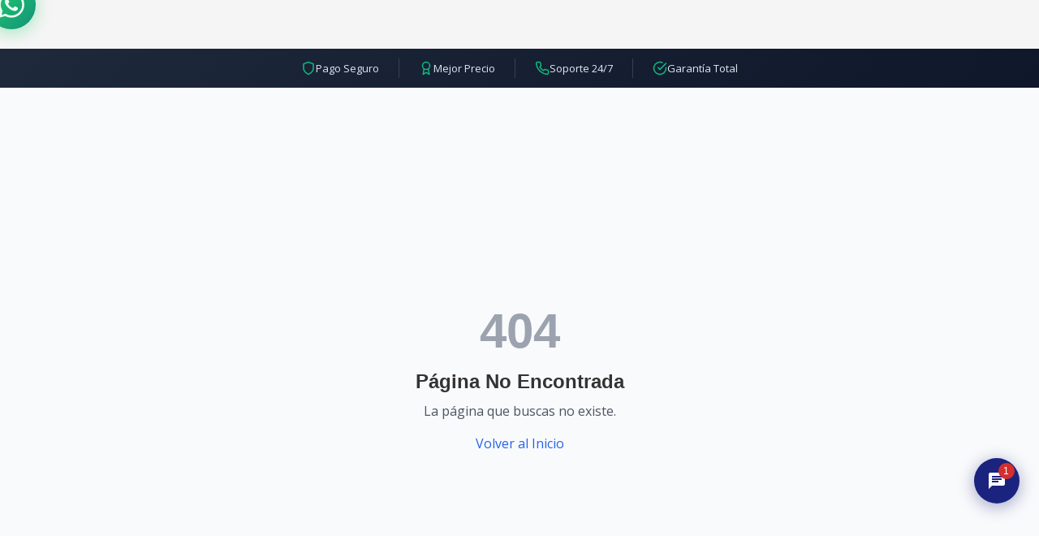

--- FILE ---
content_type: text/html
request_url: https://www.spirittours.us/wp/servicios/
body_size: 3262
content:
<!doctype html><html lang="es"><head><meta charset="UTF-8"><meta name="viewport" content="width=device-width,initial-scale=1,maximum-scale=5"><meta http-equiv="X-UA-Compatible" content="IE=edge"><title>Spirit Tours - Memory Designers | Tours a Tierra Santa, Europa y mas</title><meta name="title" content="Spirit Tours - Memory Designers | Tours a Tierra Santa, Europa y mas"><meta name="description" content="Tu socio de confianza para viajes extraordinarios desde 1998. Tours a Tierra Santa, Europa, Asia y destinos increibles. Reserva ahora y vive una experiencia inolvidable."><meta name="keywords" content="Spirit Tours, tours tierra santa, viajes europa, tours religiosos, peregrinaciones, viajes israel, tours jordania, viajes egipto, agencia de viajes, tours personalizados"><meta name="author" content="Spirit Tours"><meta name="robots" content="index, follow"><meta name="language" content="Spanish"><link rel="icon" href="https://www.spirittours.us/favicon.ico"><link rel="apple-touch-icon" sizes="180x180" href="https://www.spirittours.us/logo192.png"><link rel="icon" type="image/png" sizes="32x32" href="https://www.spirittours.us/logo192.png"><link rel="icon" type="image/png" sizes="16x16" href="https://www.spirittours.us/logo192.png"><link rel="manifest" href="https://www.spirittours.us/manifest.json"><link rel="shortcut icon" href="https://www.spirittours.us/favicon.ico" type="image/x-icon"><meta name="theme-color" content="#1a237e"><meta name="msapplication-TileColor" content="#1a237e"><meta name="apple-mobile-web-app-status-bar-style" content="black-translucent"><meta name="apple-mobile-web-app-capable" content="yes"><meta name="mobile-web-app-capable" content="yes"><meta property="og:type" content="website"><meta property="og:url" content="https://www.spirittours.us/"><meta property="og:title" content="Spirit Tours - Memory Designers | Tours a Tierra Santa, Europa y mas"><meta property="og:description" content="Tu socio de confianza para viajes extraordinarios desde 1998. Tours a Tierra Santa, Europa, Asia y destinos increibles."><meta property="og:image" content="https://www.spirittours.us/assets/images/spirit-tours-logo.png"><meta property="og:site_name" content="Spirit Tours"><meta property="og:locale" content="es_ES"><meta property="og:image:width" content="1200"><meta property="og:image:height" content="630"><meta property="twitter:card" content="summary_large_image"><meta property="twitter:url" content="https://www.spirittours.us/"><meta property="twitter:title" content="Spirit Tours - Memory Designers"><meta property="twitter:description" content="Tu socio de confianza para viajes extraordinarios desde 1998. Tours a Tierra Santa, Europa, Asia y destinos increibles."><meta property="twitter:image" content="https://www.spirittours.us/assets/images/spirit-tours-logo.png"><meta property="twitter:site" content="@SpiritToursUSA"><link rel="preconnect" href="https://fonts.googleapis.com"><link rel="preconnect" href="https://fonts.gstatic.com" crossorigin><link href="https://fonts.googleapis.com/css2?family=Montserrat:wght@400;600;700&family=Open+Sans:wght@400;600&family=Poppins:wght@400;500;600;700&family=Inter:wght@400;500;600&display=swap" rel="stylesheet"><link rel="stylesheet" href="https://cdnjs.cloudflare.com/ajax/libs/font-awesome/6.4.0/css/all.min.css"><link rel="preload" href="https://www.spirittours.us/assets/images/spirit-tours-logo.png" as="image"><script type="application/ld+json">{
      "@context": "https://schema.org",
      "@type": "TravelAgency",
      "name": "Spirit Tours",
      "alternateName": "Spirit Tours Memory Designers",
      "url": "https://www.spirittours.us",
      "logo": "https://www.spirittours.us/assets/images/spirit-tours-logo.png",
      "sameAs": [
        "https://www.facebook.com/SpiritTours1",
        "https://www.instagram.com/spirittoursusa/",
        "https://www.youtube.com/spirittoursusa",
        "https://x.com/SpiritToursUSA",
        "https://www.linkedin.com/in/SpiritToursUSA",
        "https://www.tiktok.com/@SpiritToursUSA"
      ],
      "contactPoint": {
        "@type": "ContactPoint",
        "telephone": "+1-347-897-9790",
        "contactType": "customer service",
        "email": "info@spirittours.us",
        "availableLanguage": ["English", "Spanish", "Hebrew", "French", "Portuguese"]
      },
      "address": {
        "@type": "PostalAddress",
        "addressLocality": "New York",
        "addressCountry": "US"
      },
      "description": "Tu socio de confianza para viajes extraordinarios desde 1998. Tours a Tierra Santa, Europa, Asia y destinos increibles.",
      "foundingDate": "1998",
      "priceRange": "$$",
      "openingHours": "Mo-Fr 09:00-18:00",
      "areaServed": ["World"],
      "hasOfferCatalog": {
        "@type": "OfferCatalog",
        "name": "Tours y Viajes",
        "itemListElement": [
          {
            "@type": "Offer",
            "itemOffered": {
              "@type": "TouristTrip",
              "name": "Tours a Tierra Santa"
            }
          },
          {
            "@type": "Offer",
            "itemOffered": {
              "@type": "TouristTrip",
              "name": "Tours a Europa"
            }
          },
          {
            "@type": "Offer",
            "itemOffered": {
              "@type": "TouristTrip",
              "name": "Tours Religiosos"
            }
          }
        ]
      }
    }</script><style>*{margin:0;padding:0;box-sizing:border-box}body{font-family:'Open Sans',Inter,sans-serif;line-height:1.6;color:#333;background:#f5f5f5}#loading-screen{position:fixed;top:0;left:0;width:100%;height:100vh;display:flex;flex-direction:column;justify-content:center;align-items:center;background:linear-gradient(135deg,#0d47a1 0,#1a237e 50%,#311b92 100%);z-index:9999;transition:opacity .5s ease}#loading-screen.hidden{opacity:0;pointer-events:none}.logo-orbit-container{position:relative;width:280px;height:280px;display:flex;align-items:center;justify-content:center;margin-bottom:20px}.loading-logo{position:relative;z-index:2;width:160px;height:160px;display:flex;justify-content:center;align-items:center;animation:logoBreath 3s ease-in-out infinite;border-radius:50%;overflow:hidden}.loading-logo img{width:100%;height:100%;object-fit:cover;border-radius:50%;filter:drop-shadow(0 10px 30px rgba(0, 0, 0, .3))}.orbit-path{position:absolute;top:50%;left:50%;width:260px;height:260px;margin-top:-130px;margin-left:-130px;border-radius:50%;border:2px dashed rgba(255,255,255,.2);animation:orbitRotate 5s linear infinite}.plane-container{position:absolute;top:-18px;left:50%;margin-left:-18px;width:36px;height:36px}.flying-plane{width:36px;height:36px;fill:#64b5f6;filter:drop-shadow(0 2px 8px rgba(100, 181, 246, .7));transform:rotate(90deg);animation:planeTilt .5s ease-in-out infinite}.orbit-trail{position:absolute;top:50%;left:50%;width:260px;height:260px;margin-top:-130px;margin-left:-130px;border-radius:50%;border:3px solid transparent;border-top-color:rgba(100,181,246,.7);border-right-color:rgba(100,181,246,.4);animation:orbitRotate 5s linear infinite}.loading-text{color:#fff;font-size:16px;font-weight:500;letter-spacing:1px;text-transform:uppercase;margin-bottom:15px}.loading-subtext{color:rgba(255,255,255,.7);font-size:14px;font-style:italic;letter-spacing:3px;text-transform:uppercase}.loading-dots{display:flex;gap:8px;margin-top:25px}.loading-dots .dot{width:10px;height:10px;background:#64b5f6;border-radius:50%;animation:dotBounce 1.4s ease-in-out infinite}.loading-dots .dot:nth-child(2){animation-delay:.16s}.loading-dots .dot:nth-child(3){animation-delay:.32s}@keyframes logoBreath{0%,100%{transform:scale(1)}50%{transform:scale(1.03)}}@keyframes orbitRotate{from{transform:rotate(0)}to{transform:rotate(360deg)}}@keyframes planeTilt{0%,100%{transform:rotate(85deg)}50%{transform:rotate(95deg)}}@keyframes dotBounce{0%,100%,80%{transform:scale(.6);opacity:.5}40%{transform:scale(1);opacity:1}}#root:empty+#loading-screen{display:flex}#root:not(:empty)+#loading-screen{display:none}noscript{display:block;text-align:center;padding:50px 20px;background:#fff3cd;color:#856404;font-size:18px}#loading-screen::after,#loading-screen::before{content:'';position:absolute;width:200px;height:80px;background:rgba(255,255,255,.03);border-radius:100px;pointer-events:none}#loading-screen::before{top:15%;left:10%;animation:cloudFloat 20s ease-in-out infinite}#loading-screen::after{bottom:20%;right:10%;width:150px;height:60px;animation:cloudFloat 15s ease-in-out infinite reverse}@keyframes cloudFloat{0%,100%{transform:translateX(0)}50%{transform:translateX(30px)}}</style><script defer="defer" src="https://www.spirittours.us/static/js/main.1bf248da.js"></script><link href="https://www.spirittours.us/static/css/main.b8033c91.css" rel="stylesheet"></head><body><noscript>Para usar Spirit Tours, necesitas habilitar JavaScript en tu navegador. <a href="https://www.enable-javascript.com/es/" target="_blank">Haz clic aqui para aprender como.</a></noscript><div id="root"></div><div id="loading-screen"><div class="logo-orbit-container"><div class="loading-logo"><img src="https://www.spirittours.us/assets/images/spirit-tours-logo-loading.png" alt="Spirit Tours - Memory Designers"></div><div class="orbit-path"><div class="plane-container"><svg class="flying-plane" viewBox="0 0 24 24"><path d="M21 16v-2l-8-5V3.5c0-.83-.67-1.5-1.5-1.5S10 2.67 10 3.5V9l-8 5v2l8-2.5V19l-2 1.5V22l3.5-1 3.5 1v-1.5L13 19v-5.5l8 2.5z"/></svg></div></div><div class="orbit-trail"></div></div><div class="loading-text">Cargando...</div><div class="loading-subtext">Memory Designers</div><div class="loading-dots"><div class="dot"></div><div class="dot"></div><div class="dot"></div></div></div></body></html>

--- FILE ---
content_type: text/css
request_url: https://www.spirittours.us/static/css/main.b8033c91.css
body_size: 133155
content:
*,:after,:before{--tw-border-spacing-x:0;--tw-border-spacing-y:0;--tw-translate-x:0;--tw-translate-y:0;--tw-rotate:0;--tw-skew-x:0;--tw-skew-y:0;--tw-scale-x:1;--tw-scale-y:1;--tw-pan-x: ;--tw-pan-y: ;--tw-pinch-zoom: ;--tw-scroll-snap-strictness:proximity;--tw-gradient-from-position: ;--tw-gradient-via-position: ;--tw-gradient-to-position: ;--tw-ordinal: ;--tw-slashed-zero: ;--tw-numeric-figure: ;--tw-numeric-spacing: ;--tw-numeric-fraction: ;--tw-ring-inset: ;--tw-ring-offset-width:0px;--tw-ring-offset-color:#fff;--tw-ring-color:#3b82f680;--tw-ring-offset-shadow:0 0 #0000;--tw-ring-shadow:0 0 #0000;--tw-shadow:0 0 #0000;--tw-shadow-colored:0 0 #0000;--tw-blur: ;--tw-brightness: ;--tw-contrast: ;--tw-grayscale: ;--tw-hue-rotate: ;--tw-invert: ;--tw-saturate: ;--tw-sepia: ;--tw-drop-shadow: ;--tw-backdrop-blur: ;--tw-backdrop-brightness: ;--tw-backdrop-contrast: ;--tw-backdrop-grayscale: ;--tw-backdrop-hue-rotate: ;--tw-backdrop-invert: ;--tw-backdrop-opacity: ;--tw-backdrop-saturate: ;--tw-backdrop-sepia: ;--tw-contain-size: ;--tw-contain-layout: ;--tw-contain-paint: ;--tw-contain-style: }::backdrop{--tw-border-spacing-x:0;--tw-border-spacing-y:0;--tw-translate-x:0;--tw-translate-y:0;--tw-rotate:0;--tw-skew-x:0;--tw-skew-y:0;--tw-scale-x:1;--tw-scale-y:1;--tw-pan-x: ;--tw-pan-y: ;--tw-pinch-zoom: ;--tw-scroll-snap-strictness:proximity;--tw-gradient-from-position: ;--tw-gradient-via-position: ;--tw-gradient-to-position: ;--tw-ordinal: ;--tw-slashed-zero: ;--tw-numeric-figure: ;--tw-numeric-spacing: ;--tw-numeric-fraction: ;--tw-ring-inset: ;--tw-ring-offset-width:0px;--tw-ring-offset-color:#fff;--tw-ring-color:#3b82f680;--tw-ring-offset-shadow:0 0 #0000;--tw-ring-shadow:0 0 #0000;--tw-shadow:0 0 #0000;--tw-shadow-colored:0 0 #0000;--tw-blur: ;--tw-brightness: ;--tw-contrast: ;--tw-grayscale: ;--tw-hue-rotate: ;--tw-invert: ;--tw-saturate: ;--tw-sepia: ;--tw-drop-shadow: ;--tw-backdrop-blur: ;--tw-backdrop-brightness: ;--tw-backdrop-contrast: ;--tw-backdrop-grayscale: ;--tw-backdrop-hue-rotate: ;--tw-backdrop-invert: ;--tw-backdrop-opacity: ;--tw-backdrop-saturate: ;--tw-backdrop-sepia: ;--tw-contain-size: ;--tw-contain-layout: ;--tw-contain-paint: ;--tw-contain-style: }/*
! tailwindcss v3.4.19 | MIT License | https://tailwindcss.com
*/*,:after,:before{border:0 solid #e5e7eb;box-sizing:border-box}:after,:before{--tw-content:""}:host,html{-webkit-text-size-adjust:100%;font-feature-settings:normal;-webkit-tap-highlight-color:transparent;font-family:Inter,system-ui,-apple-system,sans-serif;font-variation-settings:normal;line-height:1.5;tab-size:4}body{line-height:inherit;margin:0}hr{border-top-width:1px;color:inherit;height:0}abbr:where([title]){-webkit-text-decoration:underline dotted;text-decoration:underline dotted}h1,h2,h3,h4,h5,h6{font-size:inherit;font-weight:inherit}a{color:inherit;text-decoration:inherit}b,strong{font-weight:bolder}code,kbd,pre,samp{font-feature-settings:normal;font-family:ui-monospace,SFMono-Regular,Menlo,Monaco,Consolas,Liberation Mono,Courier New,monospace;font-size:1em;font-variation-settings:normal}small{font-size:80%}sub,sup{font-size:75%;line-height:0;position:relative;vertical-align:initial}sub{bottom:-.25em}sup{top:-.5em}table{border-collapse:collapse;border-color:inherit;text-indent:0}button,input,optgroup,select,textarea{font-feature-settings:inherit;color:inherit;font-family:inherit;font-size:100%;font-variation-settings:inherit;font-weight:inherit;letter-spacing:inherit;line-height:inherit;margin:0;padding:0}button,select{text-transform:none}button,input:where([type=button]),input:where([type=reset]),input:where([type=submit]){-webkit-appearance:button;background-color:initial;background-image:none}:-moz-focusring{outline:auto}:-moz-ui-invalid{box-shadow:none}progress{vertical-align:initial}::-webkit-inner-spin-button,::-webkit-outer-spin-button{height:auto}[type=search]{-webkit-appearance:textfield;outline-offset:-2px}::-webkit-search-decoration{-webkit-appearance:none}::-webkit-file-upload-button{-webkit-appearance:button;font:inherit}summary{display:list-item}blockquote,dd,dl,figure,h1,h2,h3,h4,h5,h6,hr,p,pre{margin:0}fieldset{margin:0}fieldset,legend{padding:0}menu,ol,ul{list-style:none;margin:0;padding:0}dialog{padding:0}textarea{resize:vertical}input::placeholder,textarea::placeholder{color:#9ca3af}[role=button],button{cursor:pointer}:disabled{cursor:default}audio,canvas,embed,iframe,img,object,svg,video{display:block;vertical-align:middle}img,video{height:auto;max-width:100%}[hidden]:where(:not([hidden=until-found])){display:none}input:where(:not([type])),input:where([type=date]),input:where([type=datetime-local]),input:where([type=email]),input:where([type=month]),input:where([type=number]),input:where([type=password]),input:where([type=search]),input:where([type=tel]),input:where([type=text]),input:where([type=time]),input:where([type=url]),input:where([type=week]),select,select:where([multiple]),textarea{--tw-shadow:0 0 #0000;-webkit-appearance:none;appearance:none;background-color:#fff;border-color:#6b7280;border-radius:0;border-width:1px;font-size:1rem;line-height:1.5rem;padding:.5rem .75rem}input:where(:not([type])):focus,input:where([type=date]):focus,input:where([type=datetime-local]):focus,input:where([type=email]):focus,input:where([type=month]):focus,input:where([type=number]):focus,input:where([type=password]):focus,input:where([type=search]):focus,input:where([type=tel]):focus,input:where([type=text]):focus,input:where([type=time]):focus,input:where([type=url]):focus,input:where([type=week]):focus,select:focus,select:where([multiple]):focus,textarea:focus{--tw-ring-inset:var(--tw-empty,/*!*/ /*!*/);--tw-ring-offset-width:0px;--tw-ring-offset-color:#fff;--tw-ring-color:#2563eb;--tw-ring-offset-shadow:var(--tw-ring-inset) 0 0 0 var(--tw-ring-offset-width) var(--tw-ring-offset-color);--tw-ring-shadow:var(--tw-ring-inset) 0 0 0 calc(1px + var(--tw-ring-offset-width)) var(--tw-ring-color);border-color:#2563eb;box-shadow:var(--tw-ring-offset-shadow),var(--tw-ring-shadow),var(--tw-shadow);outline:2px solid #0000;outline-offset:2px}input::placeholder,textarea::placeholder{color:#6b7280;opacity:1}::-webkit-datetime-edit-fields-wrapper{padding:0}::-webkit-date-and-time-value{min-height:1.5em;text-align:inherit}::-webkit-datetime-edit{display:inline-flex}::-webkit-datetime-edit,::-webkit-datetime-edit-day-field,::-webkit-datetime-edit-hour-field,::-webkit-datetime-edit-meridiem-field,::-webkit-datetime-edit-millisecond-field,::-webkit-datetime-edit-minute-field,::-webkit-datetime-edit-month-field,::-webkit-datetime-edit-second-field,::-webkit-datetime-edit-year-field{padding-bottom:0;padding-top:0}select{background-image:url("data:image/svg+xml;charset=utf-8,%3Csvg xmlns='http://www.w3.org/2000/svg' fill='none' viewBox='0 0 20 20'%3E%3Cpath stroke='%236b7280' stroke-linecap='round' stroke-linejoin='round' stroke-width='1.5' d='m6 8 4 4 4-4'/%3E%3C/svg%3E");background-position:right .5rem center;background-repeat:no-repeat;background-size:1.5em 1.5em;padding-right:2.5rem;-webkit-print-color-adjust:exact;print-color-adjust:exact}select:where([multiple]),select:where([size]:not([size="1"])){background-image:none;background-position:0 0;background-repeat:repeat;background-size:initial;padding-right:.75rem;-webkit-print-color-adjust:inherit;print-color-adjust:inherit}input:where([type=checkbox]),input:where([type=radio]){--tw-shadow:0 0 #0000;-webkit-appearance:none;appearance:none;background-color:#fff;background-origin:border-box;border-color:#6b7280;border-width:1px;color:#2563eb;display:inline-block;flex-shrink:0;height:1rem;padding:0;-webkit-print-color-adjust:exact;print-color-adjust:exact;-webkit-user-select:none;user-select:none;vertical-align:middle;width:1rem}input:where([type=checkbox]){border-radius:0}input:where([type=radio]){border-radius:100%}input:where([type=checkbox]):focus,input:where([type=radio]):focus{--tw-ring-inset:var(--tw-empty,/*!*/ /*!*/);--tw-ring-offset-width:2px;--tw-ring-offset-color:#fff;--tw-ring-color:#2563eb;--tw-ring-offset-shadow:var(--tw-ring-inset) 0 0 0 var(--tw-ring-offset-width) var(--tw-ring-offset-color);--tw-ring-shadow:var(--tw-ring-inset) 0 0 0 calc(2px + var(--tw-ring-offset-width)) var(--tw-ring-color);box-shadow:var(--tw-ring-offset-shadow),var(--tw-ring-shadow),var(--tw-shadow);outline:2px solid #0000;outline-offset:2px}input:where([type=checkbox]):checked,input:where([type=radio]):checked{background-color:currentColor;background-position:50%;background-repeat:no-repeat;background-size:100% 100%;border-color:#0000}input:where([type=checkbox]):checked{background-image:url("data:image/svg+xml;charset=utf-8,%3Csvg viewBox='0 0 16 16' fill='%23fff' xmlns='http://www.w3.org/2000/svg'%3E%3Cpath d='M12.207 4.793a1 1 0 0 1 0 1.414l-5 5a1 1 0 0 1-1.414 0l-2-2a1 1 0 0 1 1.414-1.414L6.5 9.086l4.293-4.293a1 1 0 0 1 1.414 0z'/%3E%3C/svg%3E")}@media (forced-colors:active){input:where([type=checkbox]):checked{-webkit-appearance:auto;appearance:auto}}input:where([type=radio]):checked{background-image:url("data:image/svg+xml;charset=utf-8,%3Csvg viewBox='0 0 16 16' fill='%23fff' xmlns='http://www.w3.org/2000/svg'%3E%3Ccircle cx='8' cy='8' r='3'/%3E%3C/svg%3E")}@media (forced-colors:active){input:where([type=radio]):checked{-webkit-appearance:auto;appearance:auto}}input:where([type=checkbox]):checked:focus,input:where([type=checkbox]):checked:hover,input:where([type=radio]):checked:focus,input:where([type=radio]):checked:hover{background-color:currentColor;border-color:#0000}input:where([type=checkbox]):indeterminate{background-color:currentColor;background-image:url("data:image/svg+xml;charset=utf-8,%3Csvg xmlns='http://www.w3.org/2000/svg' fill='none' viewBox='0 0 16 16'%3E%3Cpath stroke='%23fff' stroke-linecap='round' stroke-linejoin='round' stroke-width='2' d='M4 8h8'/%3E%3C/svg%3E");background-position:50%;background-repeat:no-repeat;background-size:100% 100%;border-color:#0000}@media (forced-colors:active){input:where([type=checkbox]):indeterminate{-webkit-appearance:auto;appearance:auto}}input:where([type=checkbox]):indeterminate:focus,input:where([type=checkbox]):indeterminate:hover{background-color:currentColor;border-color:#0000}input:where([type=file]){background:#0000 none repeat 0 0/auto auto padding-box border-box scroll;background:initial;border-color:inherit;border-radius:0;border-width:0;font-size:inherit;line-height:inherit;padding:0}input:where([type=file]):focus{outline:1px solid ButtonText;outline:1px auto -webkit-focus-ring-color}body{-webkit-font-smoothing:antialiased;-moz-osx-font-smoothing:grayscale}h1,h2,h3,h4,h5,h6{font-family:Lexend,sans-serif}.container{width:100%}@media (min-width:475px){.container{max-width:475px}}@media (min-width:640px){.container{max-width:640px}}@media (min-width:768px){.container{max-width:768px}}@media (min-width:1024px){.container{max-width:1024px}}@media (min-width:1280px){.container{max-width:1280px}}@media (min-width:1536px){.container{max-width:1536px}}@media (min-width:1920px){.container{max-width:1920px}}@media (min-width:2560px){.container{max-width:2560px}}.prose{color:var(--tw-prose-body);max-width:65ch}.prose :where(p):not(:where([class~=not-prose],[class~=not-prose] *)){margin-bottom:1.25em;margin-top:1.25em}.prose :where([class~=lead]):not(:where([class~=not-prose],[class~=not-prose] *)){color:var(--tw-prose-lead);font-size:1.25em;line-height:1.6;margin-bottom:1.2em;margin-top:1.2em}.prose :where(a):not(:where([class~=not-prose],[class~=not-prose] *)){color:var(--tw-prose-links);font-weight:500;text-decoration:underline}.prose :where(strong):not(:where([class~=not-prose],[class~=not-prose] *)){color:var(--tw-prose-bold);font-weight:600}.prose :where(a strong):not(:where([class~=not-prose],[class~=not-prose] *)){color:inherit}.prose :where(blockquote strong):not(:where([class~=not-prose],[class~=not-prose] *)){color:inherit}.prose :where(thead th strong):not(:where([class~=not-prose],[class~=not-prose] *)){color:inherit}.prose :where(ol):not(:where([class~=not-prose],[class~=not-prose] *)){-webkit-padding-start:1.625em;list-style-type:decimal;margin-bottom:1.25em;margin-top:1.25em;padding-inline-start:1.625em}.prose :where(ol[type=A]):not(:where([class~=not-prose],[class~=not-prose] *)){list-style-type:upper-alpha}.prose :where(ol[type=a]):not(:where([class~=not-prose],[class~=not-prose] *)){list-style-type:lower-alpha}.prose :where(ol[type=A s]):not(:where([class~=not-prose],[class~=not-prose] *)){list-style-type:upper-alpha}.prose :where(ol[type=a s]):not(:where([class~=not-prose],[class~=not-prose] *)){list-style-type:lower-alpha}.prose :where(ol[type=I]):not(:where([class~=not-prose],[class~=not-prose] *)){list-style-type:upper-roman}.prose :where(ol[type=i]):not(:where([class~=not-prose],[class~=not-prose] *)){list-style-type:lower-roman}.prose :where(ol[type=I s]):not(:where([class~=not-prose],[class~=not-prose] *)){list-style-type:upper-roman}.prose :where(ol[type=i s]):not(:where([class~=not-prose],[class~=not-prose] *)){list-style-type:lower-roman}.prose :where(ol[type="1"]):not(:where([class~=not-prose],[class~=not-prose] *)){list-style-type:decimal}.prose :where(ul):not(:where([class~=not-prose],[class~=not-prose] *)){-webkit-padding-start:1.625em;list-style-type:disc;margin-bottom:1.25em;margin-top:1.25em;padding-inline-start:1.625em}.prose :where(ol>li):not(:where([class~=not-prose],[class~=not-prose] *))::marker{color:var(--tw-prose-counters);font-weight:400}.prose :where(ul>li):not(:where([class~=not-prose],[class~=not-prose] *))::marker{color:var(--tw-prose-bullets)}.prose :where(dt):not(:where([class~=not-prose],[class~=not-prose] *)){color:var(--tw-prose-headings);font-weight:600;margin-top:1.25em}.prose :where(hr):not(:where([class~=not-prose],[class~=not-prose] *)){border-color:var(--tw-prose-hr);border-top-width:1px;margin-bottom:3em;margin-top:3em}.prose :where(blockquote):not(:where([class~=not-prose],[class~=not-prose] *)){-webkit-padding-start:1em;border-inline-start-color:var(--tw-prose-quote-borders);border-inline-start-width:.25rem;color:var(--tw-prose-quotes);font-style:italic;font-weight:500;margin-bottom:1.6em;margin-top:1.6em;padding-inline-start:1em;quotes:"\201C""\201D""\2018""\2019"}.prose :where(blockquote p:first-of-type):not(:where([class~=not-prose],[class~=not-prose] *)):before{content:open-quote}.prose :where(blockquote p:last-of-type):not(:where([class~=not-prose],[class~=not-prose] *)):after{content:close-quote}.prose :where(h1):not(:where([class~=not-prose],[class~=not-prose] *)){color:var(--tw-prose-headings);font-size:2.25em;font-weight:800;line-height:1.1111111;margin-bottom:.8888889em;margin-top:0}.prose :where(h1 strong):not(:where([class~=not-prose],[class~=not-prose] *)){color:inherit;font-weight:900}.prose :where(h2):not(:where([class~=not-prose],[class~=not-prose] *)){color:var(--tw-prose-headings);font-size:1.5em;font-weight:700;line-height:1.3333333;margin-bottom:1em;margin-top:2em}.prose :where(h2 strong):not(:where([class~=not-prose],[class~=not-prose] *)){color:inherit;font-weight:800}.prose :where(h3):not(:where([class~=not-prose],[class~=not-prose] *)){color:var(--tw-prose-headings);font-size:1.25em;font-weight:600;line-height:1.6;margin-bottom:.6em;margin-top:1.6em}.prose :where(h3 strong):not(:where([class~=not-prose],[class~=not-prose] *)){color:inherit;font-weight:700}.prose :where(h4):not(:where([class~=not-prose],[class~=not-prose] *)){color:var(--tw-prose-headings);font-weight:600;line-height:1.5;margin-bottom:.5em;margin-top:1.5em}.prose :where(h4 strong):not(:where([class~=not-prose],[class~=not-prose] *)){color:inherit;font-weight:700}.prose :where(img):not(:where([class~=not-prose],[class~=not-prose] *)){margin-bottom:2em;margin-top:2em}.prose :where(picture):not(:where([class~=not-prose],[class~=not-prose] *)){display:block;margin-bottom:2em;margin-top:2em}.prose :where(video):not(:where([class~=not-prose],[class~=not-prose] *)){margin-bottom:2em;margin-top:2em}.prose :where(kbd):not(:where([class~=not-prose],[class~=not-prose] *)){-webkit-padding-end:.375em;-webkit-padding-start:.375em;border-radius:.3125rem;box-shadow:0 0 0 1px var(--tw-prose-kbd-shadows),0 3px 0 var(--tw-prose-kbd-shadows);color:var(--tw-prose-kbd);font-family:inherit;font-size:.875em;font-weight:500;padding-inline-end:.375em;padding-bottom:.1875em;padding-top:.1875em;padding-inline-start:.375em}.prose :where(code):not(:where([class~=not-prose],[class~=not-prose] *)){color:var(--tw-prose-code);font-size:.875em;font-weight:600}.prose :where(code):not(:where([class~=not-prose],[class~=not-prose] *)):before{content:"`"}.prose :where(code):not(:where([class~=not-prose],[class~=not-prose] *)):after{content:"`"}.prose :where(a code):not(:where([class~=not-prose],[class~=not-prose] *)){color:inherit}.prose :where(h1 code):not(:where([class~=not-prose],[class~=not-prose] *)){color:inherit}.prose :where(h2 code):not(:where([class~=not-prose],[class~=not-prose] *)){color:inherit;font-size:.875em}.prose :where(h3 code):not(:where([class~=not-prose],[class~=not-prose] *)){color:inherit;font-size:.9em}.prose :where(h4 code):not(:where([class~=not-prose],[class~=not-prose] *)){color:inherit}.prose :where(blockquote code):not(:where([class~=not-prose],[class~=not-prose] *)){color:inherit}.prose :where(thead th code):not(:where([class~=not-prose],[class~=not-prose] *)){color:inherit}.prose :where(pre):not(:where([class~=not-prose],[class~=not-prose] *)){-webkit-padding-end:1.1428571em;-webkit-padding-start:1.1428571em;background-color:var(--tw-prose-pre-bg);border-radius:.375rem;color:var(--tw-prose-pre-code);font-size:.875em;font-weight:400;line-height:1.7142857;margin-bottom:1.7142857em;margin-top:1.7142857em;overflow-x:auto;padding-inline-end:1.1428571em;padding-bottom:.8571429em;padding-top:.8571429em;padding-inline-start:1.1428571em}.prose :where(pre code):not(:where([class~=not-prose],[class~=not-prose] *)){background-color:initial;border-radius:0;border-width:0;color:inherit;font-family:inherit;font-size:inherit;font-weight:inherit;line-height:inherit;padding:0}.prose :where(pre code):not(:where([class~=not-prose],[class~=not-prose] *)):before{content:none}.prose :where(pre code):not(:where([class~=not-prose],[class~=not-prose] *)):after{content:none}.prose :where(table):not(:where([class~=not-prose],[class~=not-prose] *)){font-size:.875em;line-height:1.7142857;margin-bottom:2em;margin-top:2em;table-layout:auto;width:100%}.prose :where(thead):not(:where([class~=not-prose],[class~=not-prose] *)){border-bottom-color:var(--tw-prose-th-borders);border-bottom-width:1px}.prose :where(thead th):not(:where([class~=not-prose],[class~=not-prose] *)){-webkit-padding-end:.5714286em;-webkit-padding-start:.5714286em;color:var(--tw-prose-headings);font-weight:600;padding-inline-end:.5714286em;padding-bottom:.5714286em;padding-inline-start:.5714286em;vertical-align:bottom}.prose :where(tbody tr):not(:where([class~=not-prose],[class~=not-prose] *)){border-bottom-color:var(--tw-prose-td-borders);border-bottom-width:1px}.prose :where(tbody tr:last-child):not(:where([class~=not-prose],[class~=not-prose] *)){border-bottom-width:0}.prose :where(tbody td):not(:where([class~=not-prose],[class~=not-prose] *)){vertical-align:initial}.prose :where(tfoot):not(:where([class~=not-prose],[class~=not-prose] *)){border-top-color:var(--tw-prose-th-borders);border-top-width:1px}.prose :where(tfoot td):not(:where([class~=not-prose],[class~=not-prose] *)){vertical-align:top}.prose :where(th,td):not(:where([class~=not-prose],[class~=not-prose] *)){text-align:start}.prose :where(figure>*):not(:where([class~=not-prose],[class~=not-prose] *)){margin-bottom:0;margin-top:0}.prose :where(figcaption):not(:where([class~=not-prose],[class~=not-prose] *)){color:var(--tw-prose-captions);font-size:.875em;line-height:1.4285714;margin-top:.8571429em}.prose{--tw-prose-body:#374151;--tw-prose-headings:#111827;--tw-prose-lead:#4b5563;--tw-prose-links:#111827;--tw-prose-bold:#111827;--tw-prose-counters:#6b7280;--tw-prose-bullets:#d1d5db;--tw-prose-hr:#e5e7eb;--tw-prose-quotes:#111827;--tw-prose-quote-borders:#e5e7eb;--tw-prose-captions:#6b7280;--tw-prose-kbd:#111827;--tw-prose-kbd-shadows:#1118271a;--tw-prose-code:#111827;--tw-prose-pre-code:#e5e7eb;--tw-prose-pre-bg:#1f2937;--tw-prose-th-borders:#d1d5db;--tw-prose-td-borders:#e5e7eb;--tw-prose-invert-body:#d1d5db;--tw-prose-invert-headings:#fff;--tw-prose-invert-lead:#9ca3af;--tw-prose-invert-links:#fff;--tw-prose-invert-bold:#fff;--tw-prose-invert-counters:#9ca3af;--tw-prose-invert-bullets:#4b5563;--tw-prose-invert-hr:#374151;--tw-prose-invert-quotes:#f3f4f6;--tw-prose-invert-quote-borders:#374151;--tw-prose-invert-captions:#9ca3af;--tw-prose-invert-kbd:#fff;--tw-prose-invert-kbd-shadows:#ffffff1a;--tw-prose-invert-code:#fff;--tw-prose-invert-pre-code:#d1d5db;--tw-prose-invert-pre-bg:#00000080;--tw-prose-invert-th-borders:#4b5563;--tw-prose-invert-td-borders:#374151;font-size:1rem;line-height:1.75}.prose :where(picture>img):not(:where([class~=not-prose],[class~=not-prose] *)){margin-bottom:0;margin-top:0}.prose :where(li):not(:where([class~=not-prose],[class~=not-prose] *)){margin-bottom:.5em;margin-top:.5em}.prose :where(ol>li):not(:where([class~=not-prose],[class~=not-prose] *)){-webkit-padding-start:.375em;padding-inline-start:.375em}.prose :where(ul>li):not(:where([class~=not-prose],[class~=not-prose] *)){-webkit-padding-start:.375em;padding-inline-start:.375em}.prose :where(.prose>ul>li p):not(:where([class~=not-prose],[class~=not-prose] *)){margin-bottom:.75em;margin-top:.75em}.prose :where(.prose>ul>li>p:first-child):not(:where([class~=not-prose],[class~=not-prose] *)){margin-top:1.25em}.prose :where(.prose>ul>li>p:last-child):not(:where([class~=not-prose],[class~=not-prose] *)){margin-bottom:1.25em}.prose :where(.prose>ol>li>p:first-child):not(:where([class~=not-prose],[class~=not-prose] *)){margin-top:1.25em}.prose :where(.prose>ol>li>p:last-child):not(:where([class~=not-prose],[class~=not-prose] *)){margin-bottom:1.25em}.prose :where(ul ul,ul ol,ol ul,ol ol):not(:where([class~=not-prose],[class~=not-prose] *)){margin-bottom:.75em;margin-top:.75em}.prose :where(dl):not(:where([class~=not-prose],[class~=not-prose] *)){margin-bottom:1.25em;margin-top:1.25em}.prose :where(dd):not(:where([class~=not-prose],[class~=not-prose] *)){-webkit-padding-start:1.625em;margin-top:.5em;padding-inline-start:1.625em}.prose :where(hr+*):not(:where([class~=not-prose],[class~=not-prose] *)){margin-top:0}.prose :where(h2+*):not(:where([class~=not-prose],[class~=not-prose] *)){margin-top:0}.prose :where(h3+*):not(:where([class~=not-prose],[class~=not-prose] *)){margin-top:0}.prose :where(h4+*):not(:where([class~=not-prose],[class~=not-prose] *)){margin-top:0}.prose :where(thead th:first-child):not(:where([class~=not-prose],[class~=not-prose] *)){-webkit-padding-start:0;padding-inline-start:0}.prose :where(thead th:last-child):not(:where([class~=not-prose],[class~=not-prose] *)){-webkit-padding-end:0;padding-inline-end:0}.prose :where(tbody td,tfoot td):not(:where([class~=not-prose],[class~=not-prose] *)){-webkit-padding-end:.5714286em;-webkit-padding-start:.5714286em;padding-inline-end:.5714286em;padding-bottom:.5714286em;padding-top:.5714286em;padding-inline-start:.5714286em}.prose :where(tbody td:first-child,tfoot td:first-child):not(:where([class~=not-prose],[class~=not-prose] *)){-webkit-padding-start:0;padding-inline-start:0}.prose :where(tbody td:last-child,tfoot td:last-child):not(:where([class~=not-prose],[class~=not-prose] *)){-webkit-padding-end:0;padding-inline-end:0}.prose :where(figure):not(:where([class~=not-prose],[class~=not-prose] *)){margin-bottom:2em;margin-top:2em}.prose :where(.prose>:first-child):not(:where([class~=not-prose],[class~=not-prose] *)){margin-top:0}.prose :where(.prose>:last-child):not(:where([class~=not-prose],[class~=not-prose] *)){margin-bottom:0}.prose-sm{font-size:.875rem;line-height:1.7142857}.prose-sm :where(p):not(:where([class~=not-prose],[class~=not-prose] *)){margin-bottom:1.1428571em;margin-top:1.1428571em}.prose-sm :where([class~=lead]):not(:where([class~=not-prose],[class~=not-prose] *)){font-size:1.2857143em;line-height:1.5555556;margin-bottom:.8888889em;margin-top:.8888889em}.prose-sm :where(blockquote):not(:where([class~=not-prose],[class~=not-prose] *)){-webkit-padding-start:1.1111111em;margin-bottom:1.3333333em;margin-top:1.3333333em;padding-inline-start:1.1111111em}.prose-sm :where(h1):not(:where([class~=not-prose],[class~=not-prose] *)){font-size:2.1428571em;line-height:1.2;margin-bottom:.8em;margin-top:0}.prose-sm :where(h2):not(:where([class~=not-prose],[class~=not-prose] *)){font-size:1.4285714em;line-height:1.4;margin-bottom:.8em;margin-top:1.6em}.prose-sm :where(h3):not(:where([class~=not-prose],[class~=not-prose] *)){font-size:1.2857143em;line-height:1.5555556;margin-bottom:.4444444em;margin-top:1.5555556em}.prose-sm :where(h4):not(:where([class~=not-prose],[class~=not-prose] *)){line-height:1.4285714;margin-bottom:.5714286em;margin-top:1.4285714em}.prose-sm :where(img):not(:where([class~=not-prose],[class~=not-prose] *)){margin-bottom:1.7142857em;margin-top:1.7142857em}.prose-sm :where(picture):not(:where([class~=not-prose],[class~=not-prose] *)){margin-bottom:1.7142857em;margin-top:1.7142857em}.prose-sm :where(picture>img):not(:where([class~=not-prose],[class~=not-prose] *)){margin-bottom:0;margin-top:0}.prose-sm :where(video):not(:where([class~=not-prose],[class~=not-prose] *)){margin-bottom:1.7142857em;margin-top:1.7142857em}.prose-sm :where(kbd):not(:where([class~=not-prose],[class~=not-prose] *)){-webkit-padding-end:.3571429em;-webkit-padding-start:.3571429em;border-radius:.3125rem;font-size:.8571429em;padding-inline-end:.3571429em;padding-bottom:.1428571em;padding-top:.1428571em;padding-inline-start:.3571429em}.prose-sm :where(code):not(:where([class~=not-prose],[class~=not-prose] *)){font-size:.8571429em}.prose-sm :where(h2 code):not(:where([class~=not-prose],[class~=not-prose] *)){font-size:.9em}.prose-sm :where(h3 code):not(:where([class~=not-prose],[class~=not-prose] *)){font-size:.8888889em}.prose-sm :where(pre):not(:where([class~=not-prose],[class~=not-prose] *)){-webkit-padding-end:1em;-webkit-padding-start:1em;border-radius:.25rem;font-size:.8571429em;line-height:1.6666667;margin-bottom:1.6666667em;margin-top:1.6666667em;padding-inline-end:1em;padding-bottom:.6666667em;padding-top:.6666667em;padding-inline-start:1em}.prose-sm :where(ol):not(:where([class~=not-prose],[class~=not-prose] *)){-webkit-padding-start:1.5714286em;margin-bottom:1.1428571em;margin-top:1.1428571em;padding-inline-start:1.5714286em}.prose-sm :where(ul):not(:where([class~=not-prose],[class~=not-prose] *)){-webkit-padding-start:1.5714286em;margin-bottom:1.1428571em;margin-top:1.1428571em;padding-inline-start:1.5714286em}.prose-sm :where(li):not(:where([class~=not-prose],[class~=not-prose] *)){margin-bottom:.2857143em;margin-top:.2857143em}.prose-sm :where(ol>li):not(:where([class~=not-prose],[class~=not-prose] *)){-webkit-padding-start:.4285714em;padding-inline-start:.4285714em}.prose-sm :where(ul>li):not(:where([class~=not-prose],[class~=not-prose] *)){-webkit-padding-start:.4285714em;padding-inline-start:.4285714em}.prose-sm :where(.prose-sm>ul>li p):not(:where([class~=not-prose],[class~=not-prose] *)){margin-bottom:.5714286em;margin-top:.5714286em}.prose-sm :where(.prose-sm>ul>li>p:first-child):not(:where([class~=not-prose],[class~=not-prose] *)){margin-top:1.1428571em}.prose-sm :where(.prose-sm>ul>li>p:last-child):not(:where([class~=not-prose],[class~=not-prose] *)){margin-bottom:1.1428571em}.prose-sm :where(.prose-sm>ol>li>p:first-child):not(:where([class~=not-prose],[class~=not-prose] *)){margin-top:1.1428571em}.prose-sm :where(.prose-sm>ol>li>p:last-child):not(:where([class~=not-prose],[class~=not-prose] *)){margin-bottom:1.1428571em}.prose-sm :where(ul ul,ul ol,ol ul,ol ol):not(:where([class~=not-prose],[class~=not-prose] *)){margin-bottom:.5714286em;margin-top:.5714286em}.prose-sm :where(dl):not(:where([class~=not-prose],[class~=not-prose] *)){margin-bottom:1.1428571em;margin-top:1.1428571em}.prose-sm :where(dt):not(:where([class~=not-prose],[class~=not-prose] *)){margin-top:1.1428571em}.prose-sm :where(dd):not(:where([class~=not-prose],[class~=not-prose] *)){-webkit-padding-start:1.5714286em;margin-top:.2857143em;padding-inline-start:1.5714286em}.prose-sm :where(hr):not(:where([class~=not-prose],[class~=not-prose] *)){margin-bottom:2.8571429em;margin-top:2.8571429em}.prose-sm :where(hr+*):not(:where([class~=not-prose],[class~=not-prose] *)){margin-top:0}.prose-sm :where(h2+*):not(:where([class~=not-prose],[class~=not-prose] *)){margin-top:0}.prose-sm :where(h3+*):not(:where([class~=not-prose],[class~=not-prose] *)){margin-top:0}.prose-sm :where(h4+*):not(:where([class~=not-prose],[class~=not-prose] *)){margin-top:0}.prose-sm :where(table):not(:where([class~=not-prose],[class~=not-prose] *)){font-size:.8571429em;line-height:1.5}.prose-sm :where(thead th):not(:where([class~=not-prose],[class~=not-prose] *)){-webkit-padding-end:1em;-webkit-padding-start:1em;padding-inline-end:1em;padding-bottom:.6666667em;padding-inline-start:1em}.prose-sm :where(thead th:first-child):not(:where([class~=not-prose],[class~=not-prose] *)){-webkit-padding-start:0;padding-inline-start:0}.prose-sm :where(thead th:last-child):not(:where([class~=not-prose],[class~=not-prose] *)){-webkit-padding-end:0;padding-inline-end:0}.prose-sm :where(tbody td,tfoot td):not(:where([class~=not-prose],[class~=not-prose] *)){-webkit-padding-end:1em;-webkit-padding-start:1em;padding-inline-end:1em;padding-bottom:.6666667em;padding-top:.6666667em;padding-inline-start:1em}.prose-sm :where(tbody td:first-child,tfoot td:first-child):not(:where([class~=not-prose],[class~=not-prose] *)){-webkit-padding-start:0;padding-inline-start:0}.prose-sm :where(tbody td:last-child,tfoot td:last-child):not(:where([class~=not-prose],[class~=not-prose] *)){-webkit-padding-end:0;padding-inline-end:0}.prose-sm :where(figure):not(:where([class~=not-prose],[class~=not-prose] *)){margin-bottom:1.7142857em;margin-top:1.7142857em}.prose-sm :where(figure>*):not(:where([class~=not-prose],[class~=not-prose] *)){margin-bottom:0;margin-top:0}.prose-sm :where(figcaption):not(:where([class~=not-prose],[class~=not-prose] *)){font-size:.8571429em;line-height:1.3333333;margin-top:.6666667em}.prose-sm :where(.prose-sm>:first-child):not(:where([class~=not-prose],[class~=not-prose] *)){margin-top:0}.prose-sm :where(.prose-sm>:last-child):not(:where([class~=not-prose],[class~=not-prose] *)){margin-bottom:0}.btn-primary{--tw-bg-opacity:1;--tw-text-opacity:1;background-color:#2563eb;background-color:rgb(37 99 235/var(--tw-bg-opacity,1));border-radius:.5rem;color:#fff;color:rgb(255 255 255/var(--tw-text-opacity,1));font-weight:500;padding:.5rem 1rem;transition-duration:.2s;transition-property:color,background-color,border-color,fill,stroke,-webkit-text-decoration-color;transition-property:color,background-color,border-color,text-decoration-color,fill,stroke;transition-property:color,background-color,border-color,text-decoration-color,fill,stroke,-webkit-text-decoration-color;transition-timing-function:cubic-bezier(.4,0,.2,1)}.btn-primary:hover{--tw-bg-opacity:1;background-color:#1d4ed8;background-color:rgb(29 78 216/var(--tw-bg-opacity,1))}.btn-secondary{--tw-bg-opacity:1;--tw-text-opacity:1;background-color:#9333ea;background-color:rgb(147 51 234/var(--tw-bg-opacity,1));border-radius:.5rem;color:#fff;color:rgb(255 255 255/var(--tw-text-opacity,1));font-weight:500;padding:.5rem 1rem;transition-duration:.2s;transition-property:color,background-color,border-color,fill,stroke,-webkit-text-decoration-color;transition-property:color,background-color,border-color,text-decoration-color,fill,stroke;transition-property:color,background-color,border-color,text-decoration-color,fill,stroke,-webkit-text-decoration-color;transition-timing-function:cubic-bezier(.4,0,.2,1)}.btn-secondary:hover{--tw-bg-opacity:1;background-color:#7e22ce;background-color:rgb(126 34 206/var(--tw-bg-opacity,1))}.card{--tw-bg-opacity:1;--tw-shadow:0 4px 6px -1px #0000001a,0 2px 4px -2px #0000001a;--tw-shadow-colored:0 4px 6px -1px var(--tw-shadow-color),0 2px 4px -2px var(--tw-shadow-color);background-color:#fff;background-color:rgb(255 255 255/var(--tw-bg-opacity,1));border-radius:.5rem;box-shadow:0 0 #0000,0 0 #0000,var(--tw-shadow);box-shadow:var(--tw-ring-offset-shadow,0 0 #0000),var(--tw-ring-shadow,0 0 #0000),var(--tw-shadow);padding:1.5rem}.sr-only{clip:rect(0,0,0,0);border-width:0;height:1px;margin:-1px;overflow:hidden;padding:0;position:absolute;white-space:nowrap;width:1px}.pointer-events-none{pointer-events:none}.visible{visibility:visible}.invisible{visibility:hidden}.collapse{visibility:collapse}.static{position:static}.fixed{position:fixed}.absolute{position:absolute}.relative{position:relative}.sticky{position:-webkit-sticky;position:sticky}.inset-0{inset:0}.inset-y-0{bottom:0;top:0}.-bottom-1{bottom:-.25rem}.-bottom-6{bottom:-1.5rem}.-right-1{right:-.25rem}.-top-1{top:-.25rem}.-top-3{top:-.75rem}.bottom-0{bottom:0}.bottom-2{bottom:.5rem}.bottom-4{bottom:1rem}.bottom-6{bottom:1.5rem}.bottom-8{bottom:2rem}.left-0{left:0}.left-1{left:.25rem}.left-1\/2{left:50%}.left-2{left:.5rem}.left-3{left:.75rem}.left-4{left:1rem}.left-8{left:2rem}.right-0{right:0}.right-1{right:.25rem}.right-10{right:2.5rem}.right-2{right:.5rem}.right-3{right:.75rem}.right-4{right:1rem}.right-6{right:1.5rem}.right-8{right:2rem}.top-0{top:0}.top-1{top:.25rem}.top-1\/2{top:50%}.top-12{top:3rem}.top-2{top:.5rem}.top-2\.5{top:.625rem}.top-20{top:5rem}.top-24{top:6rem}.top-3{top:.75rem}.top-4{top:1rem}.top-6{top:1.5rem}.z-0{z-index:0}.z-10{z-index:10}.z-30{z-index:30}.z-40{z-index:40}.z-50{z-index:50}.order-1{order:1}.col-span-2{grid-column:span 2/span 2}.col-span-4{grid-column:span 4/span 4}.col-span-8{grid-column:span 8/span 8}.float-right{float:right}.m-4{margin:1rem}.mx-2{margin-left:.5rem;margin-right:.5rem}.mx-4{margin-left:1rem;margin-right:1rem}.mx-auto{margin-left:auto;margin-right:auto}.my-2{margin-bottom:.5rem;margin-top:.5rem}.my-6{margin-bottom:1.5rem;margin-top:1.5rem}.-mb-px{margin-bottom:-1px}.-ml-0\.5{margin-left:-.125rem}.-ml-1{margin-left:-.25rem}.-mr-1{margin-right:-.25rem}.-mt-0\.5{margin-top:-.125rem}.-mt-1{margin-top:-.25rem}.mb-1{margin-bottom:.25rem}.mb-10{margin-bottom:2.5rem}.mb-12{margin-bottom:3rem}.mb-16{margin-bottom:4rem}.mb-2{margin-bottom:.5rem}.mb-3{margin-bottom:.75rem}.mb-4{margin-bottom:1rem}.mb-6{margin-bottom:1.5rem}.mb-8{margin-bottom:2rem}.ml-1{margin-left:.25rem}.ml-2{margin-left:.5rem}.ml-3{margin-left:.75rem}.ml-4{margin-left:1rem}.ml-8{margin-left:2rem}.ml-auto{margin-left:auto}.mr-1{margin-right:.25rem}.mr-2{margin-right:.5rem}.mr-3{margin-right:.75rem}.mr-4{margin-right:1rem}.mt-0\.5{margin-top:.125rem}.mt-1{margin-top:.25rem}.mt-1\.5{margin-top:.375rem}.mt-12{margin-top:3rem}.mt-16{margin-top:4rem}.mt-2{margin-top:.5rem}.mt-3{margin-top:.75rem}.mt-4{margin-top:1rem}.mt-6{margin-top:1.5rem}.mt-8{margin-top:2rem}.line-clamp-1{-webkit-line-clamp:1}.line-clamp-1,.line-clamp-2{-webkit-box-orient:vertical;display:-webkit-box;overflow:hidden}.line-clamp-2{-webkit-line-clamp:2}.block{display:block}.inline-block{display:inline-block}.inline{display:inline}.flex{display:flex}.inline-flex{display:inline-flex}.table{display:table}.grid{display:grid}.hidden{display:none}.h-0\.5{height:.125rem}.h-1{height:.25rem}.h-1\.5{height:.375rem}.h-10{height:2.5rem}.h-12{height:3rem}.h-14{height:3.5rem}.h-16{height:4rem}.h-2{height:.5rem}.h-2\.5{height:.625rem}.h-20{height:5rem}.h-24{height:6rem}.h-3{height:.75rem}.h-32{height:8rem}.h-4{height:1rem}.h-48{height:12rem}.h-5{height:1.25rem}.h-56{height:14rem}.h-6{height:1.5rem}.h-64{height:16rem}.h-7{height:1.75rem}.h-72{height:18rem}.h-8{height:2rem}.h-9{height:2.25rem}.h-96{height:24rem}.h-\[238px\]{height:238px}.h-\[60vh\]{height:60vh}.h-\[calc\(100\%-120px\)\]{height:calc(100% - 120px)}.h-\[calc\(100vh-300px\)\]{height:calc(100vh - 300px)}.h-full{height:100%}.h-px{height:1px}.h-screen{height:100vh}.max-h-32{max-height:8rem}.max-h-48{max-height:12rem}.max-h-60{max-height:15rem}.max-h-64{max-height:16rem}.max-h-96{max-height:24rem}.max-h-\[400px\]{max-height:400px}.max-h-\[60vh\]{max-height:60vh}.max-h-\[70vh\]{max-height:70vh}.max-h-\[90vh\]{max-height:90vh}.max-h-\[calc\(90vh-200px\)\]{max-height:calc(90vh - 200px)}.min-h-\[300px\]{min-height:300px}.min-h-\[400px\]{min-height:400px}.min-h-\[500px\]{min-height:500px}.min-h-full{min-height:100%}.min-h-screen{min-height:100vh}.w-1\.5{width:.375rem}.w-1\/3{width:33.333333%}.w-10{width:2.5rem}.w-11{width:2.75rem}.w-12{width:3rem}.w-14{width:3.5rem}.w-16{width:4rem}.w-2{width:.5rem}.w-2\.5{width:.625rem}.w-20{width:5rem}.w-24{width:6rem}.w-3{width:.75rem}.w-3\/4{width:75%}.w-32{width:8rem}.w-4{width:1rem}.w-40{width:10rem}.w-48{width:12rem}.w-5{width:1.25rem}.w-56{width:14rem}.w-6{width:1.5rem}.w-64{width:16rem}.w-8{width:2rem}.w-80{width:20rem}.w-9{width:2.25rem}.w-96{width:24rem}.w-full{width:100%}.min-w-0{min-width:0}.min-w-full{min-width:100%}.max-w-2xl{max-width:42rem}.max-w-3xl{max-width:48rem}.max-w-4xl{max-width:56rem}.max-w-5xl{max-width:64rem}.max-w-6xl{max-width:72rem}.max-w-7xl{max-width:80rem}.max-w-\[70\%\]{max-width:70%}.max-w-lg{max-width:32rem}.max-w-md{max-width:28rem}.max-w-none{max-width:none}.max-w-sm{max-width:24rem}.flex-1{flex:1 1}.flex-shrink-0{flex-shrink:0}.shrink{flex-shrink:1}.border-collapse{border-collapse:collapse}.-translate-x-1\/2{--tw-translate-x:-50%}.-translate-x-1\/2,.-translate-y-1\/2{transform:translate(var(--tw-translate-x),var(--tw-translate-y)) rotate(var(--tw-rotate)) skewX(var(--tw-skew-x)) skewY(var(--tw-skew-y)) scaleX(var(--tw-scale-x)) scaleY(var(--tw-scale-y))}.-translate-y-1\/2{--tw-translate-y:-50%}.rotate-180{--tw-rotate:180deg}.rotate-180,.scale-110{transform:translate(var(--tw-translate-x),var(--tw-translate-y)) rotate(var(--tw-rotate)) skewX(var(--tw-skew-x)) skewY(var(--tw-skew-y)) scaleX(var(--tw-scale-x)) scaleY(var(--tw-scale-y))}.scale-110{--tw-scale-x:1.1;--tw-scale-y:1.1}.transform{transform:translate(var(--tw-translate-x),var(--tw-translate-y)) rotate(var(--tw-rotate)) skewX(var(--tw-skew-x)) skewY(var(--tw-skew-y)) scaleX(var(--tw-scale-x)) scaleY(var(--tw-scale-y))}.animate-bounce{animation:bounce 1s infinite}@keyframes ping{75%,to{opacity:0;transform:scale(2)}}.animate-ping{animation:ping 1s cubic-bezier(0,0,.2,1) infinite}.animate-pulse{animation:pulse 2s cubic-bezier(.4,0,.6,1) infinite}@keyframes slideIn{0%{transform:translateX(-100%)}to{transform:translateX(0)}}.animate-slide-in{animation:slideIn .3s ease-out}@keyframes spin{to{transform:rotate(1turn)}}.animate-spin{animation:spin 1s linear infinite}.cursor-not-allowed{cursor:not-allowed}.cursor-pointer{cursor:pointer}.resize-none{resize:none}.resize{resize:both}.list-inside{list-style-position:inside}.list-disc{list-style-type:disc}.appearance-none{-webkit-appearance:none;appearance:none}.grid-cols-1{grid-template-columns:repeat(1,minmax(0,1fr))}.grid-cols-12{grid-template-columns:repeat(12,minmax(0,1fr))}.grid-cols-2{grid-template-columns:repeat(2,minmax(0,1fr))}.grid-cols-3{grid-template-columns:repeat(3,minmax(0,1fr))}.grid-cols-4{grid-template-columns:repeat(4,minmax(0,1fr))}.grid-cols-5{grid-template-columns:repeat(5,minmax(0,1fr))}.grid-cols-6{grid-template-columns:repeat(6,minmax(0,1fr))}.flex-col{flex-direction:column}.flex-wrap{flex-wrap:wrap}.items-start{align-items:flex-start}.items-end{align-items:flex-end}.items-center{align-items:center}.items-baseline{align-items:baseline}.justify-start{justify-content:flex-start}.justify-end{justify-content:flex-end}.justify-center{justify-content:center}.justify-between{justify-content:space-between}.gap-1{gap:.25rem}.gap-1\.5{gap:.375rem}.gap-12{gap:3rem}.gap-2{gap:.5rem}.gap-3{gap:.75rem}.gap-4{gap:1rem}.gap-6{gap:1.5rem}.gap-8{gap:2rem}.-space-x-1>:not([hidden])~:not([hidden]){--tw-space-x-reverse:0;margin-left:calc(-.25rem*(1 - var(--tw-space-x-reverse)));margin-right:calc(-.25rem*var(--tw-space-x-reverse))}.space-x-1>:not([hidden])~:not([hidden]){--tw-space-x-reverse:0;margin-left:calc(.25rem*(1 - var(--tw-space-x-reverse)));margin-right:calc(.25rem*var(--tw-space-x-reverse))}.space-x-2>:not([hidden])~:not([hidden]){--tw-space-x-reverse:0;margin-left:calc(.5rem*(1 - var(--tw-space-x-reverse)));margin-right:calc(.5rem*var(--tw-space-x-reverse))}.space-x-3>:not([hidden])~:not([hidden]){--tw-space-x-reverse:0;margin-left:calc(.75rem*(1 - var(--tw-space-x-reverse)));margin-right:calc(.75rem*var(--tw-space-x-reverse))}.space-x-4>:not([hidden])~:not([hidden]){--tw-space-x-reverse:0;margin-left:calc(1rem*(1 - var(--tw-space-x-reverse)));margin-right:calc(1rem*var(--tw-space-x-reverse))}.space-x-6>:not([hidden])~:not([hidden]){--tw-space-x-reverse:0;margin-left:calc(1.5rem*(1 - var(--tw-space-x-reverse)));margin-right:calc(1.5rem*var(--tw-space-x-reverse))}.space-x-8>:not([hidden])~:not([hidden]){--tw-space-x-reverse:0;margin-left:calc(2rem*(1 - var(--tw-space-x-reverse)));margin-right:calc(2rem*var(--tw-space-x-reverse))}.space-y-0\.5>:not([hidden])~:not([hidden]){--tw-space-y-reverse:0;margin-bottom:calc(.125rem*var(--tw-space-y-reverse));margin-top:calc(.125rem*(1 - var(--tw-space-y-reverse)))}.space-y-1>:not([hidden])~:not([hidden]){--tw-space-y-reverse:0;margin-bottom:calc(.25rem*var(--tw-space-y-reverse));margin-top:calc(.25rem*(1 - var(--tw-space-y-reverse)))}.space-y-2>:not([hidden])~:not([hidden]){--tw-space-y-reverse:0;margin-bottom:calc(.5rem*var(--tw-space-y-reverse));margin-top:calc(.5rem*(1 - var(--tw-space-y-reverse)))}.space-y-3>:not([hidden])~:not([hidden]){--tw-space-y-reverse:0;margin-bottom:calc(.75rem*var(--tw-space-y-reverse));margin-top:calc(.75rem*(1 - var(--tw-space-y-reverse)))}.space-y-4>:not([hidden])~:not([hidden]){--tw-space-y-reverse:0;margin-bottom:calc(1rem*var(--tw-space-y-reverse));margin-top:calc(1rem*(1 - var(--tw-space-y-reverse)))}.space-y-5>:not([hidden])~:not([hidden]){--tw-space-y-reverse:0;margin-bottom:calc(1.25rem*var(--tw-space-y-reverse));margin-top:calc(1.25rem*(1 - var(--tw-space-y-reverse)))}.space-y-6>:not([hidden])~:not([hidden]){--tw-space-y-reverse:0;margin-bottom:calc(1.5rem*var(--tw-space-y-reverse));margin-top:calc(1.5rem*(1 - var(--tw-space-y-reverse)))}.space-y-8>:not([hidden])~:not([hidden]){--tw-space-y-reverse:0;margin-bottom:calc(2rem*var(--tw-space-y-reverse));margin-top:calc(2rem*(1 - var(--tw-space-y-reverse)))}.divide-y>:not([hidden])~:not([hidden]){--tw-divide-y-reverse:0;border-bottom-width:calc(1px*var(--tw-divide-y-reverse));border-top-width:calc(1px*(1 - var(--tw-divide-y-reverse)))}.divide-gray-200>:not([hidden])~:not([hidden]){--tw-divide-opacity:1;border-color:#e5e7eb;border-color:rgb(229 231 235/var(--tw-divide-opacity,1))}.overflow-auto{overflow:auto}.overflow-hidden{overflow:hidden}.overflow-x-auto{overflow-x:auto}.overflow-y-auto{overflow-y:auto}.truncate{overflow:hidden;text-overflow:ellipsis}.truncate,.whitespace-nowrap{white-space:nowrap}.whitespace-pre-wrap{white-space:pre-wrap}.break-all{word-break:break-all}.rounded{border-radius:.25rem}.rounded-2xl{border-radius:1rem}.rounded-3xl{border-radius:1.5rem}.rounded-full{border-radius:9999px}.rounded-lg{border-radius:.5rem}.rounded-md{border-radius:.375rem}.rounded-xl{border-radius:.75rem}.rounded-t-full{border-top-left-radius:9999px;border-top-right-radius:9999px}.rounded-bl-none{border-bottom-left-radius:0}.rounded-bl-sm{border-bottom-left-radius:.125rem}.rounded-br-none{border-bottom-right-radius:0}.rounded-br-sm{border-bottom-right-radius:.125rem}.border{border-width:1px}.border-2{border-width:2px}.border-4{border-width:4px}.border-b{border-bottom-width:1px}.border-b-2{border-bottom-width:2px}.border-l{border-left-width:1px}.border-l-2{border-left-width:2px}.border-l-4{border-left-width:4px}.border-r{border-right-width:1px}.border-t{border-top-width:1px}.border-dashed{border-style:dashed}.border-amber-400{--tw-border-opacity:1;border-color:#fbbf24;border-color:rgb(251 191 36/var(--tw-border-opacity,1))}.border-blue-100{--tw-border-opacity:1;border-color:#dbeafe;border-color:rgb(219 234 254/var(--tw-border-opacity,1))}.border-blue-200{--tw-border-opacity:1;border-color:#bfdbfe;border-color:rgb(191 219 254/var(--tw-border-opacity,1))}.border-blue-300{--tw-border-opacity:1;border-color:#93c5fd;border-color:rgb(147 197 253/var(--tw-border-opacity,1))}.border-blue-500{--tw-border-opacity:1;border-color:#3b82f6;border-color:rgb(59 130 246/var(--tw-border-opacity,1))}.border-blue-600{--tw-border-opacity:1;border-color:#2563eb;border-color:rgb(37 99 235/var(--tw-border-opacity,1))}.border-blue-700{--tw-border-opacity:1;border-color:#1d4ed8;border-color:rgb(29 78 216/var(--tw-border-opacity,1))}.border-emerald-200{--tw-border-opacity:1;border-color:#a7f3d0;border-color:rgb(167 243 208/var(--tw-border-opacity,1))}.border-gray-100{--tw-border-opacity:1;border-color:#f3f4f6;border-color:rgb(243 244 246/var(--tw-border-opacity,1))}.border-gray-200{--tw-border-opacity:1;border-color:#e5e7eb;border-color:rgb(229 231 235/var(--tw-border-opacity,1))}.border-gray-300{--tw-border-opacity:1;border-color:#d1d5db;border-color:rgb(209 213 219/var(--tw-border-opacity,1))}.border-gray-50{--tw-border-opacity:1;border-color:#f9fafb;border-color:rgb(249 250 251/var(--tw-border-opacity,1))}.border-gray-900{--tw-border-opacity:1;border-color:#111827;border-color:rgb(17 24 39/var(--tw-border-opacity,1))}.border-green-100{--tw-border-opacity:1;border-color:#dcfce7;border-color:rgb(220 252 231/var(--tw-border-opacity,1))}.border-green-200{--tw-border-opacity:1;border-color:#bbf7d0;border-color:rgb(187 247 208/var(--tw-border-opacity,1))}.border-green-300{--tw-border-opacity:1;border-color:#86efac;border-color:rgb(134 239 172/var(--tw-border-opacity,1))}.border-green-500{--tw-border-opacity:1;border-color:#22c55e;border-color:rgb(34 197 94/var(--tw-border-opacity,1))}.border-green-600{--tw-border-opacity:1;border-color:#16a34a;border-color:rgb(22 163 74/var(--tw-border-opacity,1))}.border-indigo-200{--tw-border-opacity:1;border-color:#c7d2fe;border-color:rgb(199 210 254/var(--tw-border-opacity,1))}.border-indigo-500{--tw-border-opacity:1;border-color:#6366f1;border-color:rgb(99 102 241/var(--tw-border-opacity,1))}.border-indigo-500\/30{border-color:#6366f14d}.border-indigo-600{--tw-border-opacity:1;border-color:#4f46e5;border-color:rgb(79 70 229/var(--tw-border-opacity,1))}.border-orange-200{--tw-border-opacity:1;border-color:#fed7aa;border-color:rgb(254 215 170/var(--tw-border-opacity,1))}.border-orange-300{--tw-border-opacity:1;border-color:#fdba74;border-color:rgb(253 186 116/var(--tw-border-opacity,1))}.border-orange-600{--tw-border-opacity:1;border-color:#ea580c;border-color:rgb(234 88 12/var(--tw-border-opacity,1))}.border-purple-200{--tw-border-opacity:1;border-color:#e9d5ff;border-color:rgb(233 213 255/var(--tw-border-opacity,1))}.border-purple-300{--tw-border-opacity:1;border-color:#d8b4fe;border-color:rgb(216 180 254/var(--tw-border-opacity,1))}.border-purple-500{--tw-border-opacity:1;border-color:#a855f7;border-color:rgb(168 85 247/var(--tw-border-opacity,1))}.border-purple-600{--tw-border-opacity:1;border-color:#9333ea;border-color:rgb(147 51 234/var(--tw-border-opacity,1))}.border-red-200{--tw-border-opacity:1;border-color:#fecaca;border-color:rgb(254 202 202/var(--tw-border-opacity,1))}.border-red-300{--tw-border-opacity:1;border-color:#fca5a5;border-color:rgb(252 165 165/var(--tw-border-opacity,1))}.border-red-400{--tw-border-opacity:1;border-color:#f87171;border-color:rgb(248 113 113/var(--tw-border-opacity,1))}.border-red-500{--tw-border-opacity:1;border-color:#ef4444;border-color:rgb(239 68 68/var(--tw-border-opacity,1))}.border-slate-700{--tw-border-opacity:1;border-color:#334155;border-color:rgb(51 65 85/var(--tw-border-opacity,1))}.border-teal-600{--tw-border-opacity:1;border-color:#0d9488;border-color:rgb(13 148 136/var(--tw-border-opacity,1))}.border-transparent{border-color:#0000}.border-white{--tw-border-opacity:1;border-color:#fff;border-color:rgb(255 255 255/var(--tw-border-opacity,1))}.border-white\/10{border-color:#ffffff1a}.border-white\/20{border-color:#fff3}.border-white\/30{border-color:#ffffff4d}.border-yellow-200{--tw-border-opacity:1;border-color:#fef08a;border-color:rgb(254 240 138/var(--tw-border-opacity,1))}.border-yellow-300{--tw-border-opacity:1;border-color:#fde047;border-color:rgb(253 224 71/var(--tw-border-opacity,1))}.border-l-blue-500{--tw-border-opacity:1;border-left-color:#3b82f6;border-left-color:rgb(59 130 246/var(--tw-border-opacity,1))}.border-t-transparent{border-top-color:#0000}.bg-amber-50{--tw-bg-opacity:1;background-color:#fffbeb;background-color:rgb(255 251 235/var(--tw-bg-opacity,1))}.bg-amber-500{--tw-bg-opacity:1;background-color:#f59e0b;background-color:rgb(245 158 11/var(--tw-bg-opacity,1))}.bg-black{--tw-bg-opacity:1;background-color:#000;background-color:rgb(0 0 0/var(--tw-bg-opacity,1))}.bg-black\/0{background-color:#0000}.bg-black\/50{background-color:#00000080}.bg-black\/60{background-color:#0009}.bg-blue-100{--tw-bg-opacity:1;background-color:#dbeafe;background-color:rgb(219 234 254/var(--tw-bg-opacity,1))}.bg-blue-50{--tw-bg-opacity:1;background-color:#eff6ff;background-color:rgb(239 246 255/var(--tw-bg-opacity,1))}.bg-blue-500{--tw-bg-opacity:1;background-color:#3b82f6;background-color:rgb(59 130 246/var(--tw-bg-opacity,1))}.bg-blue-600{--tw-bg-opacity:1;background-color:#2563eb;background-color:rgb(37 99 235/var(--tw-bg-opacity,1))}.bg-blue-700\/50{background-color:#1d4ed880}.bg-cyan-500{--tw-bg-opacity:1;background-color:#06b6d4;background-color:rgb(6 182 212/var(--tw-bg-opacity,1))}.bg-emerald-100{--tw-bg-opacity:1;background-color:#d1fae5;background-color:rgb(209 250 229/var(--tw-bg-opacity,1))}.bg-emerald-400{--tw-bg-opacity:1;background-color:#34d399;background-color:rgb(52 211 153/var(--tw-bg-opacity,1))}.bg-emerald-50{--tw-bg-opacity:1;background-color:#ecfdf5;background-color:rgb(236 253 245/var(--tw-bg-opacity,1))}.bg-emerald-500{--tw-bg-opacity:1;background-color:#10b981;background-color:rgb(16 185 129/var(--tw-bg-opacity,1))}.bg-gray-100{--tw-bg-opacity:1;background-color:#f3f4f6;background-color:rgb(243 244 246/var(--tw-bg-opacity,1))}.bg-gray-200{--tw-bg-opacity:1;background-color:#e5e7eb;background-color:rgb(229 231 235/var(--tw-bg-opacity,1))}.bg-gray-300{--tw-bg-opacity:1;background-color:#d1d5db;background-color:rgb(209 213 219/var(--tw-bg-opacity,1))}.bg-gray-400{--tw-bg-opacity:1;background-color:#9ca3af;background-color:rgb(156 163 175/var(--tw-bg-opacity,1))}.bg-gray-50{--tw-bg-opacity:1;background-color:#f9fafb;background-color:rgb(249 250 251/var(--tw-bg-opacity,1))}.bg-gray-500{--tw-bg-opacity:1;background-color:#6b7280;background-color:rgb(107 114 128/var(--tw-bg-opacity,1))}.bg-gray-600{--tw-bg-opacity:1;background-color:#4b5563;background-color:rgb(75 85 99/var(--tw-bg-opacity,1))}.bg-gray-900{--tw-bg-opacity:1;background-color:#111827;background-color:rgb(17 24 39/var(--tw-bg-opacity,1))}.bg-green-100{--tw-bg-opacity:1;background-color:#dcfce7;background-color:rgb(220 252 231/var(--tw-bg-opacity,1))}.bg-green-200{--tw-bg-opacity:1;background-color:#bbf7d0;background-color:rgb(187 247 208/var(--tw-bg-opacity,1))}.bg-green-400{--tw-bg-opacity:1;background-color:#4ade80;background-color:rgb(74 222 128/var(--tw-bg-opacity,1))}.bg-green-50{--tw-bg-opacity:1;background-color:#f0fdf4;background-color:rgb(240 253 244/var(--tw-bg-opacity,1))}.bg-green-500{--tw-bg-opacity:1;background-color:#22c55e;background-color:rgb(34 197 94/var(--tw-bg-opacity,1))}.bg-green-600{--tw-bg-opacity:1;background-color:#16a34a;background-color:rgb(22 163 74/var(--tw-bg-opacity,1))}.bg-indigo-100{--tw-bg-opacity:1;background-color:#e0e7ff;background-color:rgb(224 231 255/var(--tw-bg-opacity,1))}.bg-indigo-400{--tw-bg-opacity:1;background-color:#818cf8;background-color:rgb(129 140 248/var(--tw-bg-opacity,1))}.bg-indigo-50{--tw-bg-opacity:1;background-color:#eef2ff;background-color:rgb(238 242 255/var(--tw-bg-opacity,1))}.bg-indigo-500{--tw-bg-opacity:1;background-color:#6366f1;background-color:rgb(99 102 241/var(--tw-bg-opacity,1))}.bg-indigo-600{--tw-bg-opacity:1;background-color:#4f46e5;background-color:rgb(79 70 229/var(--tw-bg-opacity,1))}.bg-orange-100{--tw-bg-opacity:1;background-color:#ffedd5;background-color:rgb(255 237 213/var(--tw-bg-opacity,1))}.bg-orange-400{--tw-bg-opacity:1;background-color:#fb923c;background-color:rgb(251 146 60/var(--tw-bg-opacity,1))}.bg-orange-50{--tw-bg-opacity:1;background-color:#fff7ed;background-color:rgb(255 247 237/var(--tw-bg-opacity,1))}.bg-orange-500{--tw-bg-opacity:1;background-color:#f97316;background-color:rgb(249 115 22/var(--tw-bg-opacity,1))}.bg-orange-600{--tw-bg-opacity:1;background-color:#ea580c;background-color:rgb(234 88 12/var(--tw-bg-opacity,1))}.bg-pink-100{--tw-bg-opacity:1;background-color:#fce7f3;background-color:rgb(252 231 243/var(--tw-bg-opacity,1))}.bg-pink-400{--tw-bg-opacity:1;background-color:#f472b6;background-color:rgb(244 114 182/var(--tw-bg-opacity,1))}.bg-pink-500{--tw-bg-opacity:1;background-color:#ec4899;background-color:rgb(236 72 153/var(--tw-bg-opacity,1))}.bg-purple-100{--tw-bg-opacity:1;background-color:#f3e8ff;background-color:rgb(243 232 255/var(--tw-bg-opacity,1))}.bg-purple-400{--tw-bg-opacity:1;background-color:#c084fc;background-color:rgb(192 132 252/var(--tw-bg-opacity,1))}.bg-purple-50{--tw-bg-opacity:1;background-color:#faf5ff;background-color:rgb(250 245 255/var(--tw-bg-opacity,1))}.bg-purple-500{--tw-bg-opacity:1;background-color:#a855f7;background-color:rgb(168 85 247/var(--tw-bg-opacity,1))}.bg-purple-600{--tw-bg-opacity:1;background-color:#9333ea;background-color:rgb(147 51 234/var(--tw-bg-opacity,1))}.bg-red-100{--tw-bg-opacity:1;background-color:#fee2e2;background-color:rgb(254 226 226/var(--tw-bg-opacity,1))}.bg-red-50{--tw-bg-opacity:1;background-color:#fef2f2;background-color:rgb(254 242 242/var(--tw-bg-opacity,1))}.bg-red-500{--tw-bg-opacity:1;background-color:#ef4444;background-color:rgb(239 68 68/var(--tw-bg-opacity,1))}.bg-red-600{--tw-bg-opacity:1;background-color:#dc2626;background-color:rgb(220 38 38/var(--tw-bg-opacity,1))}.bg-slate-700\/50{background-color:#33415580}.bg-slate-800\/50{background-color:#1e293b80}.bg-teal-100{--tw-bg-opacity:1;background-color:#ccfbf1;background-color:rgb(204 251 241/var(--tw-bg-opacity,1))}.bg-teal-50{--tw-bg-opacity:1;background-color:#f0fdfa;background-color:rgb(240 253 250/var(--tw-bg-opacity,1))}.bg-teal-500{--tw-bg-opacity:1;background-color:#14b8a6;background-color:rgb(20 184 166/var(--tw-bg-opacity,1))}.bg-teal-600{--tw-bg-opacity:1;background-color:#0d9488;background-color:rgb(13 148 136/var(--tw-bg-opacity,1))}.bg-transparent{background-color:initial}.bg-violet-500{--tw-bg-opacity:1;background-color:#8b5cf6;background-color:rgb(139 92 246/var(--tw-bg-opacity,1))}.bg-white{--tw-bg-opacity:1;background-color:#fff;background-color:rgb(255 255 255/var(--tw-bg-opacity,1))}.bg-white\/10{background-color:#ffffff1a}.bg-white\/20{background-color:#fff3}.bg-white\/30{background-color:#ffffff4d}.bg-white\/5{background-color:#ffffff0d}.bg-white\/90{background-color:#ffffffe6}.bg-yellow-100{--tw-bg-opacity:1;background-color:#fef9c3;background-color:rgb(254 249 195/var(--tw-bg-opacity,1))}.bg-yellow-400{--tw-bg-opacity:1;background-color:#facc15;background-color:rgb(250 204 21/var(--tw-bg-opacity,1))}.bg-yellow-50{--tw-bg-opacity:1;background-color:#fefce8;background-color:rgb(254 252 232/var(--tw-bg-opacity,1))}.bg-yellow-500{--tw-bg-opacity:1;background-color:#eab308;background-color:rgb(234 179 8/var(--tw-bg-opacity,1))}.bg-opacity-10{--tw-bg-opacity:0.1}.bg-opacity-20{--tw-bg-opacity:0.2}.bg-opacity-50{--tw-bg-opacity:0.5}.bg-opacity-60{--tw-bg-opacity:0.6}.bg-gradient-to-b{background-image:linear-gradient(to bottom,var(--tw-gradient-stops))}.bg-gradient-to-br{background-image:linear-gradient(to bottom right,var(--tw-gradient-stops))}.bg-gradient-to-r{background-image:linear-gradient(to right,var(--tw-gradient-stops))}.bg-gradient-to-t{background-image:linear-gradient(to top,var(--tw-gradient-stops))}.from-amber-400{--tw-gradient-from:#fbbf24 var(--tw-gradient-from-position);--tw-gradient-to:#fbbf2400 var(--tw-gradient-to-position);--tw-gradient-stops:var(--tw-gradient-from),var(--tw-gradient-to)}.from-amber-50{--tw-gradient-from:#fffbeb var(--tw-gradient-from-position);--tw-gradient-to:#fffbeb00 var(--tw-gradient-to-position);--tw-gradient-stops:var(--tw-gradient-from),var(--tw-gradient-to)}.from-amber-500{--tw-gradient-from:#f59e0b var(--tw-gradient-from-position);--tw-gradient-to:#f59e0b00 var(--tw-gradient-to-position);--tw-gradient-stops:var(--tw-gradient-from),var(--tw-gradient-to)}.from-black\/30{--tw-gradient-from:#0000004d var(--tw-gradient-from-position);--tw-gradient-to:#0000 var(--tw-gradient-to-position);--tw-gradient-stops:var(--tw-gradient-from),var(--tw-gradient-to)}.from-black\/70{--tw-gradient-from:#000000b3 var(--tw-gradient-from-position);--tw-gradient-to:#0000 var(--tw-gradient-to-position);--tw-gradient-stops:var(--tw-gradient-from),var(--tw-gradient-to)}.from-blue-100{--tw-gradient-from:#dbeafe var(--tw-gradient-from-position);--tw-gradient-to:#dbeafe00 var(--tw-gradient-to-position);--tw-gradient-stops:var(--tw-gradient-from),var(--tw-gradient-to)}.from-blue-200{--tw-gradient-from:#bfdbfe var(--tw-gradient-from-position);--tw-gradient-to:#bfdbfe00 var(--tw-gradient-to-position);--tw-gradient-stops:var(--tw-gradient-from),var(--tw-gradient-to)}.from-blue-400{--tw-gradient-from:#60a5fa var(--tw-gradient-from-position);--tw-gradient-to:#60a5fa00 var(--tw-gradient-to-position);--tw-gradient-stops:var(--tw-gradient-from),var(--tw-gradient-to)}.from-blue-50{--tw-gradient-from:#eff6ff var(--tw-gradient-from-position);--tw-gradient-to:#eff6ff00 var(--tw-gradient-to-position);--tw-gradient-stops:var(--tw-gradient-from),var(--tw-gradient-to)}.from-blue-500{--tw-gradient-from:#3b82f6 var(--tw-gradient-from-position);--tw-gradient-to:#3b82f600 var(--tw-gradient-to-position);--tw-gradient-stops:var(--tw-gradient-from),var(--tw-gradient-to)}.from-blue-600{--tw-gradient-from:#2563eb var(--tw-gradient-from-position);--tw-gradient-to:#2563eb00 var(--tw-gradient-to-position);--tw-gradient-stops:var(--tw-gradient-from),var(--tw-gradient-to)}.from-blue-900{--tw-gradient-from:#1e3a8a var(--tw-gradient-from-position);--tw-gradient-to:#1e3a8a00 var(--tw-gradient-to-position);--tw-gradient-stops:var(--tw-gradient-from),var(--tw-gradient-to)}.from-blue-900\/60{--tw-gradient-from:#1e3a8a99 var(--tw-gradient-from-position);--tw-gradient-to:#1e3a8a00 var(--tw-gradient-to-position);--tw-gradient-stops:var(--tw-gradient-from),var(--tw-gradient-to)}.from-cyan-400{--tw-gradient-from:#22d3ee var(--tw-gradient-from-position);--tw-gradient-to:#22d3ee00 var(--tw-gradient-to-position);--tw-gradient-stops:var(--tw-gradient-from),var(--tw-gradient-to)}.from-cyan-50{--tw-gradient-from:#ecfeff var(--tw-gradient-from-position);--tw-gradient-to:#ecfeff00 var(--tw-gradient-to-position);--tw-gradient-stops:var(--tw-gradient-from),var(--tw-gradient-to)}.from-cyan-500{--tw-gradient-from:#06b6d4 var(--tw-gradient-from-position);--tw-gradient-to:#06b6d400 var(--tw-gradient-to-position);--tw-gradient-stops:var(--tw-gradient-from),var(--tw-gradient-to)}.from-gray-400{--tw-gradient-from:#9ca3af var(--tw-gradient-from-position);--tw-gradient-to:#9ca3af00 var(--tw-gradient-to-position);--tw-gradient-stops:var(--tw-gradient-from),var(--tw-gradient-to)}.from-gray-50{--tw-gradient-from:#f9fafb var(--tw-gradient-from-position);--tw-gradient-to:#f9fafb00 var(--tw-gradient-to-position);--tw-gradient-stops:var(--tw-gradient-from),var(--tw-gradient-to)}.from-gray-900{--tw-gradient-from:#111827 var(--tw-gradient-from-position);--tw-gradient-to:#11182700 var(--tw-gradient-to-position);--tw-gradient-stops:var(--tw-gradient-from),var(--tw-gradient-to)}.from-green-400{--tw-gradient-from:#4ade80 var(--tw-gradient-from-position);--tw-gradient-to:#4ade8000 var(--tw-gradient-to-position);--tw-gradient-stops:var(--tw-gradient-from),var(--tw-gradient-to)}.from-green-50{--tw-gradient-from:#f0fdf4 var(--tw-gradient-from-position);--tw-gradient-to:#f0fdf400 var(--tw-gradient-to-position);--tw-gradient-stops:var(--tw-gradient-from),var(--tw-gradient-to)}.from-green-600{--tw-gradient-from:#16a34a var(--tw-gradient-from-position);--tw-gradient-to:#16a34a00 var(--tw-gradient-to-position);--tw-gradient-stops:var(--tw-gradient-from),var(--tw-gradient-to)}.from-indigo-400{--tw-gradient-from:#818cf8 var(--tw-gradient-from-position);--tw-gradient-to:#818cf800 var(--tw-gradient-to-position);--tw-gradient-stops:var(--tw-gradient-from),var(--tw-gradient-to)}.from-indigo-50{--tw-gradient-from:#eef2ff var(--tw-gradient-from-position);--tw-gradient-to:#eef2ff00 var(--tw-gradient-to-position);--tw-gradient-stops:var(--tw-gradient-from),var(--tw-gradient-to)}.from-indigo-500{--tw-gradient-from:#6366f1 var(--tw-gradient-from-position);--tw-gradient-to:#6366f100 var(--tw-gradient-to-position);--tw-gradient-stops:var(--tw-gradient-from),var(--tw-gradient-to)}.from-indigo-600{--tw-gradient-from:#4f46e5 var(--tw-gradient-from-position);--tw-gradient-to:#4f46e500 var(--tw-gradient-to-position);--tw-gradient-stops:var(--tw-gradient-from),var(--tw-gradient-to)}.from-indigo-600\/20{--tw-gradient-from:#4f46e533 var(--tw-gradient-from-position);--tw-gradient-to:#4f46e500 var(--tw-gradient-to-position);--tw-gradient-stops:var(--tw-gradient-from),var(--tw-gradient-to)}.from-indigo-900{--tw-gradient-from:#312e81 var(--tw-gradient-from-position);--tw-gradient-to:#312e8100 var(--tw-gradient-to-position);--tw-gradient-stops:var(--tw-gradient-from),var(--tw-gradient-to)}.from-orange-400{--tw-gradient-from:#fb923c var(--tw-gradient-from-position);--tw-gradient-to:#fb923c00 var(--tw-gradient-to-position);--tw-gradient-stops:var(--tw-gradient-from),var(--tw-gradient-to)}.from-orange-50{--tw-gradient-from:#fff7ed var(--tw-gradient-from-position);--tw-gradient-to:#fff7ed00 var(--tw-gradient-to-position);--tw-gradient-stops:var(--tw-gradient-from),var(--tw-gradient-to)}.from-pink-400{--tw-gradient-from:#f472b6 var(--tw-gradient-from-position);--tw-gradient-to:#f472b600 var(--tw-gradient-to-position);--tw-gradient-stops:var(--tw-gradient-from),var(--tw-gradient-to)}.from-purple-100{--tw-gradient-from:#f3e8ff var(--tw-gradient-from-position);--tw-gradient-to:#f3e8ff00 var(--tw-gradient-to-position);--tw-gradient-stops:var(--tw-gradient-from),var(--tw-gradient-to)}.from-purple-400{--tw-gradient-from:#c084fc var(--tw-gradient-from-position);--tw-gradient-to:#c084fc00 var(--tw-gradient-to-position);--tw-gradient-stops:var(--tw-gradient-from),var(--tw-gradient-to)}.from-purple-50{--tw-gradient-from:#faf5ff var(--tw-gradient-from-position);--tw-gradient-to:#faf5ff00 var(--tw-gradient-to-position);--tw-gradient-stops:var(--tw-gradient-from),var(--tw-gradient-to)}.from-purple-500{--tw-gradient-from:#a855f7 var(--tw-gradient-from-position);--tw-gradient-to:#a855f700 var(--tw-gradient-to-position);--tw-gradient-stops:var(--tw-gradient-from),var(--tw-gradient-to)}.from-purple-600{--tw-gradient-from:#9333ea var(--tw-gradient-from-position);--tw-gradient-to:#9333ea00 var(--tw-gradient-to-position);--tw-gradient-stops:var(--tw-gradient-from),var(--tw-gradient-to)}.from-red-400{--tw-gradient-from:#f87171 var(--tw-gradient-from-position);--tw-gradient-to:#f8717100 var(--tw-gradient-to-position);--tw-gradient-stops:var(--tw-gradient-from),var(--tw-gradient-to)}.from-red-50{--tw-gradient-from:#fef2f2 var(--tw-gradient-from-position);--tw-gradient-to:#fef2f200 var(--tw-gradient-to-position);--tw-gradient-stops:var(--tw-gradient-from),var(--tw-gradient-to)}.from-rose-50{--tw-gradient-from:#fff1f2 var(--tw-gradient-from-position);--tw-gradient-to:#fff1f200 var(--tw-gradient-to-position);--tw-gradient-stops:var(--tw-gradient-from),var(--tw-gradient-to)}.from-slate-50{--tw-gradient-from:#f8fafc var(--tw-gradient-from-position);--tw-gradient-to:#f8fafc00 var(--tw-gradient-to-position);--tw-gradient-stops:var(--tw-gradient-from),var(--tw-gradient-to)}.from-slate-900{--tw-gradient-from:#0f172a var(--tw-gradient-from-position);--tw-gradient-to:#0f172a00 var(--tw-gradient-to-position);--tw-gradient-stops:var(--tw-gradient-from),var(--tw-gradient-to)}.from-teal-400{--tw-gradient-from:#2dd4bf var(--tw-gradient-from-position);--tw-gradient-to:#2dd4bf00 var(--tw-gradient-to-position);--tw-gradient-stops:var(--tw-gradient-from),var(--tw-gradient-to)}.from-teal-600{--tw-gradient-from:#0d9488 var(--tw-gradient-from-position);--tw-gradient-to:#0d948800 var(--tw-gradient-to-position);--tw-gradient-stops:var(--tw-gradient-from),var(--tw-gradient-to)}.from-violet-400{--tw-gradient-from:#a78bfa var(--tw-gradient-from-position);--tw-gradient-to:#a78bfa00 var(--tw-gradient-to-position);--tw-gradient-stops:var(--tw-gradient-from),var(--tw-gradient-to)}.from-yellow-100{--tw-gradient-from:#fef9c3 var(--tw-gradient-from-position);--tw-gradient-to:#fef9c300 var(--tw-gradient-to-position);--tw-gradient-stops:var(--tw-gradient-from),var(--tw-gradient-to)}.from-yellow-400{--tw-gradient-from:#facc15 var(--tw-gradient-from-position);--tw-gradient-to:#facc1500 var(--tw-gradient-to-position);--tw-gradient-stops:var(--tw-gradient-from),var(--tw-gradient-to)}.from-yellow-50{--tw-gradient-from:#fefce8 var(--tw-gradient-from-position);--tw-gradient-to:#fefce800 var(--tw-gradient-to-position);--tw-gradient-stops:var(--tw-gradient-from),var(--tw-gradient-to)}.from-yellow-500{--tw-gradient-from:#eab308 var(--tw-gradient-from-position);--tw-gradient-to:#eab30800 var(--tw-gradient-to-position);--tw-gradient-stops:var(--tw-gradient-from),var(--tw-gradient-to)}.via-amber-50{--tw-gradient-to:#fffbeb00 var(--tw-gradient-to-position);--tw-gradient-stops:var(--tw-gradient-from),#fffbeb var(--tw-gradient-via-position),var(--tw-gradient-to)}.via-black\/30{--tw-gradient-to:#0000 var(--tw-gradient-to-position);--tw-gradient-stops:var(--tw-gradient-from),#0000004d var(--tw-gradient-via-position),var(--tw-gradient-to)}.via-emerald-50{--tw-gradient-to:#ecfdf500 var(--tw-gradient-to-position);--tw-gradient-stops:var(--tw-gradient-from),#ecfdf5 var(--tw-gradient-via-position),var(--tw-gradient-to)}.via-indigo-50{--tw-gradient-to:#eef2ff00 var(--tw-gradient-to-position);--tw-gradient-stops:var(--tw-gradient-from),#eef2ff var(--tw-gradient-via-position),var(--tw-gradient-to)}.via-orange-50{--tw-gradient-to:#fff7ed00 var(--tw-gradient-to-position);--tw-gradient-stops:var(--tw-gradient-from),#fff7ed var(--tw-gradient-via-position),var(--tw-gradient-to)}.via-purple-900{--tw-gradient-to:#581c8700 var(--tw-gradient-to-position);--tw-gradient-stops:var(--tw-gradient-from),#581c87 var(--tw-gradient-via-position),var(--tw-gradient-to)}.via-transparent{--tw-gradient-to:#0000 var(--tw-gradient-to-position);--tw-gradient-stops:var(--tw-gradient-from),#0000 var(--tw-gradient-via-position),var(--tw-gradient-to)}.via-white{--tw-gradient-to:#fff0 var(--tw-gradient-to-position);--tw-gradient-stops:var(--tw-gradient-from),#fff var(--tw-gradient-via-position),var(--tw-gradient-to)}.to-amber-600{--tw-gradient-to:#d97706 var(--tw-gradient-to-position)}.to-blue-100{--tw-gradient-to:#dbeafe var(--tw-gradient-to-position)}.to-blue-200{--tw-gradient-to:#bfdbfe var(--tw-gradient-to-position)}.to-blue-50{--tw-gradient-to:#eff6ff var(--tw-gradient-to-position)}.to-blue-600{--tw-gradient-to:#2563eb var(--tw-gradient-to-position)}.to-blue-700{--tw-gradient-to:#1d4ed8 var(--tw-gradient-to-position)}.to-blue-800{--tw-gradient-to:#1e40af var(--tw-gradient-to-position)}.to-blue-900\/40{--tw-gradient-to:#1e3a8a66 var(--tw-gradient-to-position)}.to-cyan-200{--tw-gradient-to:#a5f3fc var(--tw-gradient-to-position)}.to-cyan-400{--tw-gradient-to:#22d3ee var(--tw-gradient-to-position)}.to-cyan-50{--tw-gradient-to:#ecfeff var(--tw-gradient-to-position)}.to-cyan-500{--tw-gradient-to:#06b6d4 var(--tw-gradient-to-position)}.to-cyan-600{--tw-gradient-to:#0891b2 var(--tw-gradient-to-position)}.to-cyan-800{--tw-gradient-to:#155e75 var(--tw-gradient-to-position)}.to-gray-100{--tw-gradient-to:#f3f4f6 var(--tw-gradient-to-position)}.to-gray-600{--tw-gradient-to:#4b5563 var(--tw-gradient-to-position)}.to-gray-700{--tw-gradient-to:#374151 var(--tw-gradient-to-position)}.to-green-100{--tw-gradient-to:#dcfce7 var(--tw-gradient-to-position)}.to-green-600{--tw-gradient-to:#16a34a var(--tw-gradient-to-position)}.to-indigo-100{--tw-gradient-to:#e0e7ff var(--tw-gradient-to-position)}.to-indigo-50{--tw-gradient-to:#eef2ff var(--tw-gradient-to-position)}.to-indigo-600{--tw-gradient-to:#4f46e5 var(--tw-gradient-to-position)}.to-orange-50{--tw-gradient-to:#fff7ed var(--tw-gradient-to-position)}.to-orange-500{--tw-gradient-to:#f97316 var(--tw-gradient-to-position)}.to-orange-600{--tw-gradient-to:#ea580c var(--tw-gradient-to-position)}.to-pink-500{--tw-gradient-to:#ec4899 var(--tw-gradient-to-position)}.to-pink-600{--tw-gradient-to:#db2777 var(--tw-gradient-to-position)}.to-pink-900{--tw-gradient-to:#831843 var(--tw-gradient-to-position)}.to-purple-100{--tw-gradient-to:#f3e8ff var(--tw-gradient-to-position)}.to-purple-200{--tw-gradient-to:#e9d5ff var(--tw-gradient-to-position)}.to-purple-50{--tw-gradient-to:#faf5ff var(--tw-gradient-to-position)}.to-purple-500{--tw-gradient-to:#a855f7 var(--tw-gradient-to-position)}.to-purple-600{--tw-gradient-to:#9333ea var(--tw-gradient-to-position)}.to-purple-600\/20{--tw-gradient-to:#9333ea33 var(--tw-gradient-to-position)}.to-red-600{--tw-gradient-to:#dc2626 var(--tw-gradient-to-position)}.to-rose-100{--tw-gradient-to:#ffe4e6 var(--tw-gradient-to-position)}.to-slate-100{--tw-gradient-to:#f1f5f9 var(--tw-gradient-to-position)}.to-slate-800{--tw-gradient-to:#1e293b var(--tw-gradient-to-position)}.to-teal-50{--tw-gradient-to:#f0fdfa var(--tw-gradient-to-position)}.to-teal-600{--tw-gradient-to:#0d9488 var(--tw-gradient-to-position)}.to-transparent{--tw-gradient-to:#0000 var(--tw-gradient-to-position)}.to-violet-600{--tw-gradient-to:#7c3aed var(--tw-gradient-to-position)}.to-yellow-100{--tw-gradient-to:#fef9c3 var(--tw-gradient-to-position)}.to-yellow-200{--tw-gradient-to:#fef08a var(--tw-gradient-to-position)}.to-yellow-50{--tw-gradient-to:#fefce8 var(--tw-gradient-to-position)}.to-yellow-600{--tw-gradient-to:#ca8a04 var(--tw-gradient-to-position)}.bg-cover{background-size:cover}.bg-center{background-position:50%}.fill-current{fill:currentColor}.fill-red-500{fill:#ef4444}.fill-yellow-400{fill:#facc15}.object-contain{object-fit:contain}.object-cover{object-fit:cover}.p-0{padding:0}.p-1{padding:.25rem}.p-1\.5{padding:.375rem}.p-12{padding:3rem}.p-2{padding:.5rem}.p-2\.5{padding:.625rem}.p-3{padding:.75rem}.p-4{padding:1rem}.p-5{padding:1.25rem}.p-6{padding:1.5rem}.p-8{padding:2rem}.px-1{padding-left:.25rem;padding-right:.25rem}.px-1\.5{padding-left:.375rem;padding-right:.375rem}.px-12{padding-left:3rem;padding-right:3rem}.px-2{padding-left:.5rem;padding-right:.5rem}.px-2\.5{padding-left:.625rem;padding-right:.625rem}.px-3{padding-left:.75rem;padding-right:.75rem}.px-4{padding-left:1rem;padding-right:1rem}.px-6{padding-left:1.5rem;padding-right:1.5rem}.px-8{padding-left:2rem;padding-right:2rem}.py-0\.5{padding-bottom:.125rem;padding-top:.125rem}.py-1{padding-bottom:.25rem;padding-top:.25rem}.py-1\.5{padding-bottom:.375rem;padding-top:.375rem}.py-12{padding-bottom:3rem;padding-top:3rem}.py-16{padding-bottom:4rem;padding-top:4rem}.py-2{padding-bottom:.5rem;padding-top:.5rem}.py-2\.5{padding-bottom:.625rem;padding-top:.625rem}.py-20{padding-bottom:5rem;padding-top:5rem}.py-3{padding-bottom:.75rem;padding-top:.75rem}.py-4{padding-bottom:1rem;padding-top:1rem}.py-5{padding-bottom:1.25rem;padding-top:1.25rem}.py-6{padding-bottom:1.5rem;padding-top:1.5rem}.py-8{padding-bottom:2rem;padding-top:2rem}.pb-1{padding-bottom:.25rem}.pb-16{padding-bottom:4rem}.pb-2{padding-bottom:.5rem}.pb-3{padding-bottom:.75rem}.pb-4{padding-bottom:1rem}.pb-6{padding-bottom:1.5rem}.pb-8{padding-bottom:2rem}.pl-10{padding-left:2.5rem}.pl-3{padding-left:.75rem}.pl-4{padding-left:1rem}.pr-10{padding-right:2.5rem}.pr-12{padding-right:3rem}.pr-3{padding-right:.75rem}.pr-4{padding-right:1rem}.pt-2{padding-top:.5rem}.pt-28{padding-top:7rem}.pt-3{padding-top:.75rem}.pt-4{padding-top:1rem}.pt-6{padding-top:1.5rem}.text-left{text-align:left}.text-center{text-align:center}.text-right{text-align:right}.font-mono{font-family:ui-monospace,SFMono-Regular,Menlo,Monaco,Consolas,Liberation Mono,Courier New,monospace}.font-sans{font-family:Inter,system-ui,-apple-system,sans-serif}.text-2xl{font-size:1.5rem;line-height:2rem}.text-3xl{font-size:1.875rem;line-height:2.25rem}.text-4xl{font-size:2.25rem;line-height:2.5rem}.text-5xl{font-size:3rem;line-height:1}.text-6xl{font-size:3.75rem;line-height:1}.text-\[10px\]{font-size:10px}.text-base{font-size:1rem;line-height:1.5rem}.text-lg{font-size:1.125rem;line-height:1.75rem}.text-sm{font-size:.875rem;line-height:1.25rem}.text-xl{font-size:1.25rem;line-height:1.75rem}.text-xs{font-size:.75rem;line-height:1rem}.font-bold{font-weight:700}.font-extrabold{font-weight:800}.font-medium{font-weight:500}.font-normal{font-weight:400}.font-semibold{font-weight:600}.uppercase{text-transform:uppercase}.lowercase{text-transform:lowercase}.capitalize{text-transform:capitalize}.italic{font-style:italic}.leading-5{line-height:1.25rem}.leading-relaxed{line-height:1.625}.tracking-wide{letter-spacing:.025em}.tracking-wider{letter-spacing:.05em}.text-amber-400{--tw-text-opacity:1;color:#fbbf24;color:rgb(251 191 36/var(--tw-text-opacity,1))}.text-amber-500{--tw-text-opacity:1;color:#f59e0b;color:rgb(245 158 11/var(--tw-text-opacity,1))}.text-amber-600{--tw-text-opacity:1;color:#d97706;color:rgb(217 119 6/var(--tw-text-opacity,1))}.text-blue-100{--tw-text-opacity:1;color:#dbeafe;color:rgb(219 234 254/var(--tw-text-opacity,1))}.text-blue-200{--tw-text-opacity:1;color:#bfdbfe;color:rgb(191 219 254/var(--tw-text-opacity,1))}.text-blue-300{--tw-text-opacity:1;color:#93c5fd;color:rgb(147 197 253/var(--tw-text-opacity,1))}.text-blue-400{--tw-text-opacity:1;color:#60a5fa;color:rgb(96 165 250/var(--tw-text-opacity,1))}.text-blue-500{--tw-text-opacity:1;color:#3b82f6;color:rgb(59 130 246/var(--tw-text-opacity,1))}.text-blue-600{--tw-text-opacity:1;color:#2563eb;color:rgb(37 99 235/var(--tw-text-opacity,1))}.text-blue-700{--tw-text-opacity:1;color:#1d4ed8;color:rgb(29 78 216/var(--tw-text-opacity,1))}.text-blue-800{--tw-text-opacity:1;color:#1e40af;color:rgb(30 64 175/var(--tw-text-opacity,1))}.text-blue-900{--tw-text-opacity:1;color:#1e3a8a;color:rgb(30 58 138/var(--tw-text-opacity,1))}.text-cyan-300{--tw-text-opacity:1;color:#67e8f9;color:rgb(103 232 249/var(--tw-text-opacity,1))}.text-cyan-500{--tw-text-opacity:1;color:#06b6d4;color:rgb(6 182 212/var(--tw-text-opacity,1))}.text-cyan-600{--tw-text-opacity:1;color:#0891b2;color:rgb(8 145 178/var(--tw-text-opacity,1))}.text-emerald-400{--tw-text-opacity:1;color:#34d399;color:rgb(52 211 153/var(--tw-text-opacity,1))}.text-emerald-500{--tw-text-opacity:1;color:#10b981;color:rgb(16 185 129/var(--tw-text-opacity,1))}.text-emerald-600{--tw-text-opacity:1;color:#059669;color:rgb(5 150 105/var(--tw-text-opacity,1))}.text-emerald-700{--tw-text-opacity:1;color:#047857;color:rgb(4 120 87/var(--tw-text-opacity,1))}.text-gray-300{--tw-text-opacity:1;color:#d1d5db;color:rgb(209 213 219/var(--tw-text-opacity,1))}.text-gray-400{--tw-text-opacity:1;color:#9ca3af;color:rgb(156 163 175/var(--tw-text-opacity,1))}.text-gray-500{--tw-text-opacity:1;color:#6b7280;color:rgb(107 114 128/var(--tw-text-opacity,1))}.text-gray-600{--tw-text-opacity:1;color:#4b5563;color:rgb(75 85 99/var(--tw-text-opacity,1))}.text-gray-700{--tw-text-opacity:1;color:#374151;color:rgb(55 65 81/var(--tw-text-opacity,1))}.text-gray-800{--tw-text-opacity:1;color:#1f2937;color:rgb(31 41 55/var(--tw-text-opacity,1))}.text-gray-900{--tw-text-opacity:1;color:#111827;color:rgb(17 24 39/var(--tw-text-opacity,1))}.text-green-100{--tw-text-opacity:1;color:#dcfce7;color:rgb(220 252 231/var(--tw-text-opacity,1))}.text-green-400{--tw-text-opacity:1;color:#4ade80;color:rgb(74 222 128/var(--tw-text-opacity,1))}.text-green-500{--tw-text-opacity:1;color:#22c55e;color:rgb(34 197 94/var(--tw-text-opacity,1))}.text-green-600{--tw-text-opacity:1;color:#16a34a;color:rgb(22 163 74/var(--tw-text-opacity,1))}.text-green-700{--tw-text-opacity:1;color:#15803d;color:rgb(21 128 61/var(--tw-text-opacity,1))}.text-green-800{--tw-text-opacity:1;color:#166534;color:rgb(22 101 52/var(--tw-text-opacity,1))}.text-green-900{--tw-text-opacity:1;color:#14532d;color:rgb(20 83 45/var(--tw-text-opacity,1))}.text-indigo-100{--tw-text-opacity:1;color:#e0e7ff;color:rgb(224 231 255/var(--tw-text-opacity,1))}.text-indigo-200{--tw-text-opacity:1;color:#c7d2fe;color:rgb(199 210 254/var(--tw-text-opacity,1))}.text-indigo-300{--tw-text-opacity:1;color:#a5b4fc;color:rgb(165 180 252/var(--tw-text-opacity,1))}.text-indigo-500{--tw-text-opacity:1;color:#6366f1;color:rgb(99 102 241/var(--tw-text-opacity,1))}.text-indigo-600{--tw-text-opacity:1;color:#4f46e5;color:rgb(79 70 229/var(--tw-text-opacity,1))}.text-indigo-700{--tw-text-opacity:1;color:#4338ca;color:rgb(67 56 202/var(--tw-text-opacity,1))}.text-indigo-800{--tw-text-opacity:1;color:#3730a3;color:rgb(55 48 163/var(--tw-text-opacity,1))}.text-indigo-900{--tw-text-opacity:1;color:#312e81;color:rgb(49 46 129/var(--tw-text-opacity,1))}.text-orange-400{--tw-text-opacity:1;color:#fb923c;color:rgb(251 146 60/var(--tw-text-opacity,1))}.text-orange-500{--tw-text-opacity:1;color:#f97316;color:rgb(249 115 22/var(--tw-text-opacity,1))}.text-orange-600{--tw-text-opacity:1;color:#ea580c;color:rgb(234 88 12/var(--tw-text-opacity,1))}.text-orange-700{--tw-text-opacity:1;color:#c2410c;color:rgb(194 65 12/var(--tw-text-opacity,1))}.text-orange-800{--tw-text-opacity:1;color:#9a3412;color:rgb(154 52 18/var(--tw-text-opacity,1))}.text-pink-500{--tw-text-opacity:1;color:#ec4899;color:rgb(236 72 153/var(--tw-text-opacity,1))}.text-pink-600{--tw-text-opacity:1;color:#db2777;color:rgb(219 39 119/var(--tw-text-opacity,1))}.text-pink-800{--tw-text-opacity:1;color:#9d174d;color:rgb(157 23 77/var(--tw-text-opacity,1))}.text-purple-100{--tw-text-opacity:1;color:#f3e8ff;color:rgb(243 232 255/var(--tw-text-opacity,1))}.text-purple-500{--tw-text-opacity:1;color:#a855f7;color:rgb(168 85 247/var(--tw-text-opacity,1))}.text-purple-600{--tw-text-opacity:1;color:#9333ea;color:rgb(147 51 234/var(--tw-text-opacity,1))}.text-purple-700{--tw-text-opacity:1;color:#7e22ce;color:rgb(126 34 206/var(--tw-text-opacity,1))}.text-purple-800{--tw-text-opacity:1;color:#6b21a8;color:rgb(107 33 168/var(--tw-text-opacity,1))}.text-purple-900{--tw-text-opacity:1;color:#581c87;color:rgb(88 28 135/var(--tw-text-opacity,1))}.text-red-300{--tw-text-opacity:1;color:#fca5a5;color:rgb(252 165 165/var(--tw-text-opacity,1))}.text-red-400{--tw-text-opacity:1;color:#f87171;color:rgb(248 113 113/var(--tw-text-opacity,1))}.text-red-500{--tw-text-opacity:1;color:#ef4444;color:rgb(239 68 68/var(--tw-text-opacity,1))}.text-red-600{--tw-text-opacity:1;color:#dc2626;color:rgb(220 38 38/var(--tw-text-opacity,1))}.text-red-700{--tw-text-opacity:1;color:#b91c1c;color:rgb(185 28 28/var(--tw-text-opacity,1))}.text-red-800{--tw-text-opacity:1;color:#991b1b;color:rgb(153 27 27/var(--tw-text-opacity,1))}.text-rose-600{--tw-text-opacity:1;color:#e11d48;color:rgb(225 29 72/var(--tw-text-opacity,1))}.text-rose-700{--tw-text-opacity:1;color:#be123c;color:rgb(190 18 60/var(--tw-text-opacity,1))}.text-rose-900{--tw-text-opacity:1;color:#881337;color:rgb(136 19 55/var(--tw-text-opacity,1))}.text-sky-500{--tw-text-opacity:1;color:#0ea5e9;color:rgb(14 165 233/var(--tw-text-opacity,1))}.text-slate-300{--tw-text-opacity:1;color:#cbd5e1;color:rgb(203 213 225/var(--tw-text-opacity,1))}.text-slate-400{--tw-text-opacity:1;color:#94a3b8;color:rgb(148 163 184/var(--tw-text-opacity,1))}.text-slate-500{--tw-text-opacity:1;color:#64748b;color:rgb(100 116 139/var(--tw-text-opacity,1))}.text-slate-600{--tw-text-opacity:1;color:#475569;color:rgb(71 85 105/var(--tw-text-opacity,1))}.text-slate-700{--tw-text-opacity:1;color:#334155;color:rgb(51 65 85/var(--tw-text-opacity,1))}.text-slate-900{--tw-text-opacity:1;color:#0f172a;color:rgb(15 23 42/var(--tw-text-opacity,1))}.text-teal-100{--tw-text-opacity:1;color:#ccfbf1;color:rgb(204 251 241/var(--tw-text-opacity,1))}.text-teal-600{--tw-text-opacity:1;color:#0d9488;color:rgb(13 148 136/var(--tw-text-opacity,1))}.text-violet-500{--tw-text-opacity:1;color:#8b5cf6;color:rgb(139 92 246/var(--tw-text-opacity,1))}.text-violet-600{--tw-text-opacity:1;color:#7c3aed;color:rgb(124 58 237/var(--tw-text-opacity,1))}.text-white{--tw-text-opacity:1;color:#fff;color:rgb(255 255 255/var(--tw-text-opacity,1))}.text-white\/80{color:#fffc}.text-yellow-400{--tw-text-opacity:1;color:#facc15;color:rgb(250 204 21/var(--tw-text-opacity,1))}.text-yellow-500{--tw-text-opacity:1;color:#eab308;color:rgb(234 179 8/var(--tw-text-opacity,1))}.text-yellow-600{--tw-text-opacity:1;color:#ca8a04;color:rgb(202 138 4/var(--tw-text-opacity,1))}.text-yellow-700{--tw-text-opacity:1;color:#a16207;color:rgb(161 98 7/var(--tw-text-opacity,1))}.text-yellow-800{--tw-text-opacity:1;color:#854d0e;color:rgb(133 77 14/var(--tw-text-opacity,1))}.text-yellow-900{--tw-text-opacity:1;color:#713f12;color:rgb(113 63 18/var(--tw-text-opacity,1))}.underline{-webkit-text-decoration-line:underline;text-decoration-line:underline}.overline{-webkit-text-decoration-line:overline;text-decoration-line:overline}.line-through{-webkit-text-decoration-line:line-through;text-decoration-line:line-through}.placeholder-indigo-200::placeholder{--tw-placeholder-opacity:1;color:#c7d2fe;color:rgb(199 210 254/var(--tw-placeholder-opacity,1))}.opacity-0{opacity:0}.opacity-25{opacity:.25}.opacity-50{opacity:.5}.opacity-60{opacity:.6}.opacity-75{opacity:.75}.opacity-80{opacity:.8}.opacity-90{opacity:.9}.shadow{--tw-shadow:0 1px 3px 0 #0000001a,0 1px 2px -1px #0000001a;--tw-shadow-colored:0 1px 3px 0 var(--tw-shadow-color),0 1px 2px -1px var(--tw-shadow-color)}.shadow,.shadow-2xl{box-shadow:0 0 #0000,0 0 #0000,var(--tw-shadow);box-shadow:var(--tw-ring-offset-shadow,0 0 #0000),var(--tw-ring-shadow,0 0 #0000),var(--tw-shadow)}.shadow-2xl{--tw-shadow:0 25px 50px -12px #00000040;--tw-shadow-colored:0 25px 50px -12px var(--tw-shadow-color)}.shadow-lg{--tw-shadow:0 10px 15px -3px #0000001a,0 4px 6px -4px #0000001a;--tw-shadow-colored:0 10px 15px -3px var(--tw-shadow-color),0 4px 6px -4px var(--tw-shadow-color)}.shadow-lg,.shadow-md{box-shadow:0 0 #0000,0 0 #0000,var(--tw-shadow);box-shadow:var(--tw-ring-offset-shadow,0 0 #0000),var(--tw-ring-shadow,0 0 #0000),var(--tw-shadow)}.shadow-md{--tw-shadow:0 4px 6px -1px #0000001a,0 2px 4px -2px #0000001a;--tw-shadow-colored:0 4px 6px -1px var(--tw-shadow-color),0 2px 4px -2px var(--tw-shadow-color)}.shadow-sm{--tw-shadow:0 1px 2px 0 #0000000d;--tw-shadow-colored:0 1px 2px 0 var(--tw-shadow-color)}.shadow-sm,.shadow-xl{box-shadow:0 0 #0000,0 0 #0000,var(--tw-shadow);box-shadow:var(--tw-ring-offset-shadow,0 0 #0000),var(--tw-ring-shadow,0 0 #0000),var(--tw-shadow)}.shadow-xl{--tw-shadow:0 20px 25px -5px #0000001a,0 8px 10px -6px #0000001a;--tw-shadow-colored:0 20px 25px -5px var(--tw-shadow-color),0 8px 10px -6px var(--tw-shadow-color)}.shadow-emerald-400\/50{--tw-shadow-color:#34d39980;--tw-shadow:var(--tw-shadow-colored)}.shadow-indigo-500\/20{--tw-shadow-color:#6366f133;--tw-shadow:var(--tw-shadow-colored)}.outline-none{outline:2px solid #0000;outline-offset:2px}.outline{outline-style:solid}.ring-1{--tw-ring-offset-shadow:var(--tw-ring-inset) 0 0 0 var(--tw-ring-offset-width) var(--tw-ring-offset-color);--tw-ring-shadow:var(--tw-ring-inset) 0 0 0 calc(1px + var(--tw-ring-offset-width)) var(--tw-ring-color)}.ring-1,.ring-2{box-shadow:var(--tw-ring-offset-shadow),var(--tw-ring-shadow),0 0 #0000;box-shadow:var(--tw-ring-offset-shadow),var(--tw-ring-shadow),var(--tw-shadow,0 0 #0000)}.ring-2{--tw-ring-offset-shadow:var(--tw-ring-inset) 0 0 0 var(--tw-ring-offset-width) var(--tw-ring-offset-color);--tw-ring-shadow:var(--tw-ring-inset) 0 0 0 calc(2px + var(--tw-ring-offset-width)) var(--tw-ring-color)}.ring-black{--tw-ring-opacity:1;--tw-ring-color:rgb(0 0 0/var(--tw-ring-opacity,1))}.ring-blue-500{--tw-ring-opacity:1;--tw-ring-color:rgb(59 130 246/var(--tw-ring-opacity,1))}.ring-green-400{--tw-ring-opacity:1;--tw-ring-color:rgb(74 222 128/var(--tw-ring-opacity,1))}.ring-opacity-5{--tw-ring-opacity:0.05}.ring-opacity-50{--tw-ring-opacity:0.5}.blur{--tw-blur:blur(8px)}.blur,.drop-shadow{filter:var(--tw-blur) var(--tw-brightness) var(--tw-contrast) var(--tw-grayscale) var(--tw-hue-rotate) var(--tw-invert) var(--tw-saturate) var(--tw-sepia) var(--tw-drop-shadow)}.drop-shadow{--tw-drop-shadow:drop-shadow(0 1px 2px #0000001a) drop-shadow(0 1px 1px #0000000f)}.invert{--tw-invert:invert(100%)}.filter,.invert{filter:var(--tw-blur) var(--tw-brightness) var(--tw-contrast) var(--tw-grayscale) var(--tw-hue-rotate) var(--tw-invert) var(--tw-saturate) var(--tw-sepia) var(--tw-drop-shadow)}.backdrop-blur{--tw-backdrop-blur:blur(8px)}.backdrop-blur,.backdrop-blur-lg{-webkit-backdrop-filter:var(--tw-backdrop-blur) var(--tw-backdrop-brightness) var(--tw-backdrop-contrast) var(--tw-backdrop-grayscale) var(--tw-backdrop-hue-rotate) var(--tw-backdrop-invert) var(--tw-backdrop-opacity) var(--tw-backdrop-saturate) var(--tw-backdrop-sepia);backdrop-filter:var(--tw-backdrop-blur) var(--tw-backdrop-brightness) var(--tw-backdrop-contrast) var(--tw-backdrop-grayscale) var(--tw-backdrop-hue-rotate) var(--tw-backdrop-invert) var(--tw-backdrop-opacity) var(--tw-backdrop-saturate) var(--tw-backdrop-sepia)}.backdrop-blur-lg{--tw-backdrop-blur:blur(16px)}.backdrop-blur-sm{--tw-backdrop-blur:blur(4px);-webkit-backdrop-filter:var(--tw-backdrop-blur) var(--tw-backdrop-brightness) var(--tw-backdrop-contrast) var(--tw-backdrop-grayscale) var(--tw-backdrop-hue-rotate) var(--tw-backdrop-invert) var(--tw-backdrop-opacity) var(--tw-backdrop-saturate) var(--tw-backdrop-sepia);backdrop-filter:var(--tw-backdrop-blur) var(--tw-backdrop-brightness) var(--tw-backdrop-contrast) var(--tw-backdrop-grayscale) var(--tw-backdrop-hue-rotate) var(--tw-backdrop-invert) var(--tw-backdrop-opacity) var(--tw-backdrop-saturate) var(--tw-backdrop-sepia)}.transition{transition-duration:.15s;transition-property:color,background-color,border-color,fill,stroke,opacity,box-shadow,transform,filter,-webkit-text-decoration-color,-webkit-backdrop-filter;transition-property:color,background-color,border-color,text-decoration-color,fill,stroke,opacity,box-shadow,transform,filter,backdrop-filter;transition-property:color,background-color,border-color,text-decoration-color,fill,stroke,opacity,box-shadow,transform,filter,backdrop-filter,-webkit-text-decoration-color,-webkit-backdrop-filter;transition-timing-function:cubic-bezier(.4,0,.2,1)}.transition-all{transition-duration:.15s;transition-property:all;transition-timing-function:cubic-bezier(.4,0,.2,1)}.transition-colors{transition-duration:.15s;transition-property:color,background-color,border-color,fill,stroke,-webkit-text-decoration-color;transition-property:color,background-color,border-color,text-decoration-color,fill,stroke;transition-property:color,background-color,border-color,text-decoration-color,fill,stroke,-webkit-text-decoration-color;transition-timing-function:cubic-bezier(.4,0,.2,1)}.transition-opacity{transition-duration:.15s;transition-property:opacity;transition-timing-function:cubic-bezier(.4,0,.2,1)}.transition-shadow{transition-duration:.15s;transition-property:box-shadow;transition-timing-function:cubic-bezier(.4,0,.2,1)}.transition-transform{transition-duration:.15s;transition-property:transform;transition-timing-function:cubic-bezier(.4,0,.2,1)}.duration-200{transition-duration:.2s}.duration-300{transition-duration:.3s}.duration-500{transition-duration:.5s}.ease-in-out{transition-timing-function:cubic-bezier(.4,0,.2,1)}.ease-out{transition-timing-function:cubic-bezier(0,0,.2,1)}.after\:absolute:after{content:var(--tw-content);position:absolute}.after\:left-\[2px\]:after{content:var(--tw-content);left:2px}.after\:top-\[2px\]:after{content:var(--tw-content);top:2px}.after\:h-5:after{content:var(--tw-content);height:1.25rem}.after\:w-5:after{content:var(--tw-content);width:1.25rem}.after\:rounded-full:after{border-radius:9999px;content:var(--tw-content)}.after\:border:after{border-width:1px;content:var(--tw-content)}.after\:border-gray-300:after{--tw-border-opacity:1;border-color:#d1d5db;border-color:rgb(209 213 219/var(--tw-border-opacity,1));content:var(--tw-content)}.after\:bg-white:after{--tw-bg-opacity:1;background-color:#fff;background-color:rgb(255 255 255/var(--tw-bg-opacity,1));content:var(--tw-content)}.after\:transition-all:after{content:var(--tw-content);transition-duration:.15s;transition-property:all;transition-timing-function:cubic-bezier(.4,0,.2,1)}.after\:content-\[\'\'\]:after{--tw-content:"";content:var(--tw-content)}.last\:border-0:last-child{border-width:0}.last\:border-b-0:last-child{border-bottom-width:0}.hover\:scale-105:hover{--tw-scale-x:1.05;--tw-scale-y:1.05}.hover\:scale-105:hover,.hover\:scale-110:hover{transform:translate(var(--tw-translate-x),var(--tw-translate-y)) rotate(var(--tw-rotate)) skewX(var(--tw-skew-x)) skewY(var(--tw-skew-y)) scaleX(var(--tw-scale-x)) scaleY(var(--tw-scale-y))}.hover\:scale-110:hover{--tw-scale-x:1.1;--tw-scale-y:1.1}.hover\:border-amber-400:hover{--tw-border-opacity:1;border-color:#fbbf24;border-color:rgb(251 191 36/var(--tw-border-opacity,1))}.hover\:border-blue-300:hover{--tw-border-opacity:1;border-color:#93c5fd;border-color:rgb(147 197 253/var(--tw-border-opacity,1))}.hover\:border-blue-400:hover{--tw-border-opacity:1;border-color:#60a5fa;border-color:rgb(96 165 250/var(--tw-border-opacity,1))}.hover\:border-blue-500:hover{--tw-border-opacity:1;border-color:#3b82f6;border-color:rgb(59 130 246/var(--tw-border-opacity,1))}.hover\:border-gray-300:hover{--tw-border-opacity:1;border-color:#d1d5db;border-color:rgb(209 213 219/var(--tw-border-opacity,1))}.hover\:border-gray-400:hover{--tw-border-opacity:1;border-color:#9ca3af;border-color:rgb(156 163 175/var(--tw-border-opacity,1))}.hover\:border-green-300:hover{--tw-border-opacity:1;border-color:#86efac;border-color:rgb(134 239 172/var(--tw-border-opacity,1))}.hover\:border-green-400:hover{--tw-border-opacity:1;border-color:#4ade80;border-color:rgb(74 222 128/var(--tw-border-opacity,1))}.hover\:border-green-500:hover{--tw-border-opacity:1;border-color:#22c55e;border-color:rgb(34 197 94/var(--tw-border-opacity,1))}.hover\:border-orange-500:hover{--tw-border-opacity:1;border-color:#f97316;border-color:rgb(249 115 22/var(--tw-border-opacity,1))}.hover\:border-purple-400:hover{--tw-border-opacity:1;border-color:#c084fc;border-color:rgb(192 132 252/var(--tw-border-opacity,1))}.hover\:border-purple-500:hover{--tw-border-opacity:1;border-color:#a855f7;border-color:rgb(168 85 247/var(--tw-border-opacity,1))}.hover\:bg-blue-100:hover{--tw-bg-opacity:1;background-color:#dbeafe;background-color:rgb(219 234 254/var(--tw-bg-opacity,1))}.hover\:bg-blue-200:hover{--tw-bg-opacity:1;background-color:#bfdbfe;background-color:rgb(191 219 254/var(--tw-bg-opacity,1))}.hover\:bg-blue-50:hover{--tw-bg-opacity:1;background-color:#eff6ff;background-color:rgb(239 246 255/var(--tw-bg-opacity,1))}.hover\:bg-blue-600:hover{--tw-bg-opacity:1;background-color:#2563eb;background-color:rgb(37 99 235/var(--tw-bg-opacity,1))}.hover\:bg-blue-700:hover{--tw-bg-opacity:1;background-color:#1d4ed8;background-color:rgb(29 78 216/var(--tw-bg-opacity,1))}.hover\:bg-blue-700\/50:hover{background-color:#1d4ed880}.hover\:bg-emerald-100:hover{--tw-bg-opacity:1;background-color:#d1fae5;background-color:rgb(209 250 229/var(--tw-bg-opacity,1))}.hover\:bg-gray-100:hover{--tw-bg-opacity:1;background-color:#f3f4f6;background-color:rgb(243 244 246/var(--tw-bg-opacity,1))}.hover\:bg-gray-200:hover{--tw-bg-opacity:1;background-color:#e5e7eb;background-color:rgb(229 231 235/var(--tw-bg-opacity,1))}.hover\:bg-gray-300:hover{--tw-bg-opacity:1;background-color:#d1d5db;background-color:rgb(209 213 219/var(--tw-bg-opacity,1))}.hover\:bg-gray-50:hover{--tw-bg-opacity:1;background-color:#f9fafb;background-color:rgb(249 250 251/var(--tw-bg-opacity,1))}.hover\:bg-gray-700:hover{--tw-bg-opacity:1;background-color:#374151;background-color:rgb(55 65 81/var(--tw-bg-opacity,1))}.hover\:bg-gray-800:hover{--tw-bg-opacity:1;background-color:#1f2937;background-color:rgb(31 41 55/var(--tw-bg-opacity,1))}.hover\:bg-green-100:hover{--tw-bg-opacity:1;background-color:#dcfce7;background-color:rgb(220 252 231/var(--tw-bg-opacity,1))}.hover\:bg-green-50:hover{--tw-bg-opacity:1;background-color:#f0fdf4;background-color:rgb(240 253 244/var(--tw-bg-opacity,1))}.hover\:bg-green-600:hover{--tw-bg-opacity:1;background-color:#16a34a;background-color:rgb(22 163 74/var(--tw-bg-opacity,1))}.hover\:bg-green-700:hover{--tw-bg-opacity:1;background-color:#15803d;background-color:rgb(21 128 61/var(--tw-bg-opacity,1))}.hover\:bg-indigo-100:hover{--tw-bg-opacity:1;background-color:#e0e7ff;background-color:rgb(224 231 255/var(--tw-bg-opacity,1))}.hover\:bg-indigo-50:hover{--tw-bg-opacity:1;background-color:#eef2ff;background-color:rgb(238 242 255/var(--tw-bg-opacity,1))}.hover\:bg-indigo-700:hover{--tw-bg-opacity:1;background-color:#4338ca;background-color:rgb(67 56 202/var(--tw-bg-opacity,1))}.hover\:bg-orange-100:hover{--tw-bg-opacity:1;background-color:#ffedd5;background-color:rgb(255 237 213/var(--tw-bg-opacity,1))}.hover\:bg-orange-50:hover{--tw-bg-opacity:1;background-color:#fff7ed;background-color:rgb(255 247 237/var(--tw-bg-opacity,1))}.hover\:bg-orange-700:hover{--tw-bg-opacity:1;background-color:#c2410c;background-color:rgb(194 65 12/var(--tw-bg-opacity,1))}.hover\:bg-purple-100:hover{--tw-bg-opacity:1;background-color:#f3e8ff;background-color:rgb(243 232 255/var(--tw-bg-opacity,1))}.hover\:bg-purple-50:hover{--tw-bg-opacity:1;background-color:#faf5ff;background-color:rgb(250 245 255/var(--tw-bg-opacity,1))}.hover\:bg-purple-700:hover{--tw-bg-opacity:1;background-color:#7e22ce;background-color:rgb(126 34 206/var(--tw-bg-opacity,1))}.hover\:bg-red-50:hover{--tw-bg-opacity:1;background-color:#fef2f2;background-color:rgb(254 242 242/var(--tw-bg-opacity,1))}.hover\:bg-red-600:hover{--tw-bg-opacity:1;background-color:#dc2626;background-color:rgb(220 38 38/var(--tw-bg-opacity,1))}.hover\:bg-red-700:hover{--tw-bg-opacity:1;background-color:#b91c1c;background-color:rgb(185 28 28/var(--tw-bg-opacity,1))}.hover\:bg-slate-700:hover{--tw-bg-opacity:1;background-color:#334155;background-color:rgb(51 65 85/var(--tw-bg-opacity,1))}.hover\:bg-slate-700\/30:hover{background-color:#3341554d}.hover\:bg-slate-700\/50:hover{background-color:#33415580}.hover\:bg-teal-50:hover{--tw-bg-opacity:1;background-color:#f0fdfa;background-color:rgb(240 253 250/var(--tw-bg-opacity,1))}.hover\:bg-teal-700:hover{--tw-bg-opacity:1;background-color:#0f766e;background-color:rgb(15 118 110/var(--tw-bg-opacity,1))}.hover\:bg-white:hover{--tw-bg-opacity:1;background-color:#fff;background-color:rgb(255 255 255/var(--tw-bg-opacity,1))}.hover\:bg-white\/10:hover{background-color:#ffffff1a}.hover\:bg-white\/15:hover{background-color:#ffffff26}.hover\:bg-white\/20:hover{background-color:#fff3}.hover\:bg-white\/30:hover{background-color:#ffffff4d}.hover\:bg-white\/\[0\.5\]:hover{background-color:#ffffff80}.hover\:bg-yellow-50:hover{--tw-bg-opacity:1;background-color:#fefce8;background-color:rgb(254 252 232/var(--tw-bg-opacity,1))}.hover\:bg-yellow-600:hover{--tw-bg-opacity:1;background-color:#ca8a04;background-color:rgb(202 138 4/var(--tw-bg-opacity,1))}.hover\:bg-opacity-20:hover{--tw-bg-opacity:0.2}.hover\:from-blue-700:hover{--tw-gradient-from:#1d4ed8 var(--tw-gradient-from-position);--tw-gradient-to:#1d4ed800 var(--tw-gradient-to-position);--tw-gradient-stops:var(--tw-gradient-from),var(--tw-gradient-to)}.hover\:from-indigo-600:hover{--tw-gradient-from:#4f46e5 var(--tw-gradient-from-position);--tw-gradient-to:#4f46e500 var(--tw-gradient-to-position);--tw-gradient-stops:var(--tw-gradient-from),var(--tw-gradient-to)}.hover\:from-purple-700:hover{--tw-gradient-from:#7e22ce var(--tw-gradient-from-position);--tw-gradient-to:#7e22ce00 var(--tw-gradient-to-position);--tw-gradient-stops:var(--tw-gradient-from),var(--tw-gradient-to)}.hover\:to-cyan-600:hover{--tw-gradient-to:#0891b2 var(--tw-gradient-to-position)}.hover\:to-pink-700:hover{--tw-gradient-to:#be185d var(--tw-gradient-to-position)}.hover\:to-purple-700:hover{--tw-gradient-to:#7e22ce var(--tw-gradient-to-position)}.hover\:text-blue-200:hover{--tw-text-opacity:1;color:#bfdbfe;color:rgb(191 219 254/var(--tw-text-opacity,1))}.hover\:text-blue-600:hover{--tw-text-opacity:1;color:#2563eb;color:rgb(37 99 235/var(--tw-text-opacity,1))}.hover\:text-blue-700:hover{--tw-text-opacity:1;color:#1d4ed8;color:rgb(29 78 216/var(--tw-text-opacity,1))}.hover\:text-blue-800:hover{--tw-text-opacity:1;color:#1e40af;color:rgb(30 64 175/var(--tw-text-opacity,1))}.hover\:text-blue-900:hover{--tw-text-opacity:1;color:#1e3a8a;color:rgb(30 58 138/var(--tw-text-opacity,1))}.hover\:text-gray-500:hover{--tw-text-opacity:1;color:#6b7280;color:rgb(107 114 128/var(--tw-text-opacity,1))}.hover\:text-gray-600:hover{--tw-text-opacity:1;color:#4b5563;color:rgb(75 85 99/var(--tw-text-opacity,1))}.hover\:text-gray-700:hover{--tw-text-opacity:1;color:#374151;color:rgb(55 65 81/var(--tw-text-opacity,1))}.hover\:text-gray-800:hover{--tw-text-opacity:1;color:#1f2937;color:rgb(31 41 55/var(--tw-text-opacity,1))}.hover\:text-gray-900:hover{--tw-text-opacity:1;color:#111827;color:rgb(17 24 39/var(--tw-text-opacity,1))}.hover\:text-green-700:hover{--tw-text-opacity:1;color:#15803d;color:rgb(21 128 61/var(--tw-text-opacity,1))}.hover\:text-green-900:hover{--tw-text-opacity:1;color:#14532d;color:rgb(20 83 45/var(--tw-text-opacity,1))}.hover\:text-indigo-300:hover{--tw-text-opacity:1;color:#a5b4fc;color:rgb(165 180 252/var(--tw-text-opacity,1))}.hover\:text-indigo-700:hover{--tw-text-opacity:1;color:#4338ca;color:rgb(67 56 202/var(--tw-text-opacity,1))}.hover\:text-indigo-800:hover{--tw-text-opacity:1;color:#3730a3;color:rgb(55 48 163/var(--tw-text-opacity,1))}.hover\:text-indigo-900:hover{--tw-text-opacity:1;color:#312e81;color:rgb(49 46 129/var(--tw-text-opacity,1))}.hover\:text-pink-700:hover{--tw-text-opacity:1;color:#be185d;color:rgb(190 24 93/var(--tw-text-opacity,1))}.hover\:text-purple-700:hover{--tw-text-opacity:1;color:#7e22ce;color:rgb(126 34 206/var(--tw-text-opacity,1))}.hover\:text-purple-900:hover{--tw-text-opacity:1;color:#581c87;color:rgb(88 28 135/var(--tw-text-opacity,1))}.hover\:text-red-500:hover{--tw-text-opacity:1;color:#ef4444;color:rgb(239 68 68/var(--tw-text-opacity,1))}.hover\:text-red-700:hover{--tw-text-opacity:1;color:#b91c1c;color:rgb(185 28 28/var(--tw-text-opacity,1))}.hover\:text-red-800:hover{--tw-text-opacity:1;color:#991b1b;color:rgb(153 27 27/var(--tw-text-opacity,1))}.hover\:text-red-900:hover{--tw-text-opacity:1;color:#7f1d1d;color:rgb(127 29 29/var(--tw-text-opacity,1))}.hover\:text-teal-900:hover{--tw-text-opacity:1;color:#134e4a;color:rgb(19 78 74/var(--tw-text-opacity,1))}.hover\:text-white:hover{--tw-text-opacity:1;color:#fff;color:rgb(255 255 255/var(--tw-text-opacity,1))}.hover\:text-yellow-900:hover{--tw-text-opacity:1;color:#713f12;color:rgb(113 63 18/var(--tw-text-opacity,1))}.hover\:underline:hover{-webkit-text-decoration-line:underline;text-decoration-line:underline}.hover\:no-underline:hover{-webkit-text-decoration-line:none;text-decoration-line:none}.hover\:opacity-80:hover{opacity:.8}.hover\:shadow-lg:hover{--tw-shadow:0 10px 15px -3px #0000001a,0 4px 6px -4px #0000001a;--tw-shadow-colored:0 10px 15px -3px var(--tw-shadow-color),0 4px 6px -4px var(--tw-shadow-color)}.hover\:shadow-lg:hover,.hover\:shadow-md:hover{box-shadow:0 0 #0000,0 0 #0000,var(--tw-shadow);box-shadow:var(--tw-ring-offset-shadow,0 0 #0000),var(--tw-ring-shadow,0 0 #0000),var(--tw-shadow)}.hover\:shadow-md:hover{--tw-shadow:0 4px 6px -1px #0000001a,0 2px 4px -2px #0000001a;--tw-shadow-colored:0 4px 6px -1px var(--tw-shadow-color),0 2px 4px -2px var(--tw-shadow-color)}.hover\:shadow-xl:hover{--tw-shadow:0 20px 25px -5px #0000001a,0 8px 10px -6px #0000001a;--tw-shadow-colored:0 20px 25px -5px var(--tw-shadow-color),0 8px 10px -6px var(--tw-shadow-color);box-shadow:0 0 #0000,0 0 #0000,var(--tw-shadow);box-shadow:var(--tw-ring-offset-shadow,0 0 #0000),var(--tw-ring-shadow,0 0 #0000),var(--tw-shadow)}.focus\:border-blue-500:focus{--tw-border-opacity:1;border-color:#3b82f6;border-color:rgb(59 130 246/var(--tw-border-opacity,1))}.focus\:border-transparent:focus{border-color:#0000}.focus\:outline-none:focus{outline:2px solid #0000;outline-offset:2px}.focus\:ring-2:focus{--tw-ring-offset-shadow:var(--tw-ring-inset) 0 0 0 var(--tw-ring-offset-width) var(--tw-ring-offset-color);--tw-ring-shadow:var(--tw-ring-inset) 0 0 0 calc(2px + var(--tw-ring-offset-width)) var(--tw-ring-color);box-shadow:var(--tw-ring-offset-shadow),var(--tw-ring-shadow),0 0 #0000;box-shadow:var(--tw-ring-offset-shadow),var(--tw-ring-shadow),var(--tw-shadow,0 0 #0000)}.focus\:ring-inset:focus{--tw-ring-inset:inset}.focus\:ring-blue-400:focus{--tw-ring-opacity:1;--tw-ring-color:rgb(96 165 250/var(--tw-ring-opacity,1))}.focus\:ring-blue-500:focus{--tw-ring-opacity:1;--tw-ring-color:rgb(59 130 246/var(--tw-ring-opacity,1))}.focus\:ring-gray-500:focus{--tw-ring-opacity:1;--tw-ring-color:rgb(107 114 128/var(--tw-ring-opacity,1))}.focus\:ring-gray-900:focus{--tw-ring-opacity:1;--tw-ring-color:rgb(17 24 39/var(--tw-ring-opacity,1))}.focus\:ring-green-500:focus{--tw-ring-opacity:1;--tw-ring-color:rgb(34 197 94/var(--tw-ring-opacity,1))}.focus\:ring-indigo-400:focus{--tw-ring-opacity:1;--tw-ring-color:rgb(129 140 248/var(--tw-ring-opacity,1))}.focus\:ring-indigo-500:focus{--tw-ring-opacity:1;--tw-ring-color:rgb(99 102 241/var(--tw-ring-opacity,1))}.focus\:ring-orange-500:focus{--tw-ring-opacity:1;--tw-ring-color:rgb(249 115 22/var(--tw-ring-opacity,1))}.focus\:ring-purple-400:focus{--tw-ring-opacity:1;--tw-ring-color:rgb(192 132 252/var(--tw-ring-opacity,1))}.focus\:ring-purple-500:focus{--tw-ring-opacity:1;--tw-ring-color:rgb(168 85 247/var(--tw-ring-opacity,1))}.focus\:ring-red-500:focus{--tw-ring-opacity:1;--tw-ring-color:rgb(239 68 68/var(--tw-ring-opacity,1))}.focus\:ring-teal-500:focus{--tw-ring-opacity:1;--tw-ring-color:rgb(20 184 166/var(--tw-ring-opacity,1))}.focus\:ring-white:focus{--tw-ring-opacity:1;--tw-ring-color:rgb(255 255 255/var(--tw-ring-opacity,1))}.focus\:ring-white\/50:focus{--tw-ring-color:#ffffff80}.focus\:ring-offset-2:focus{--tw-ring-offset-width:2px}.disabled\:cursor-not-allowed:disabled{cursor:not-allowed}.disabled\:bg-gray-400:disabled{--tw-bg-opacity:1;background-color:#9ca3af;background-color:rgb(156 163 175/var(--tw-bg-opacity,1))}.disabled\:opacity-50:disabled{opacity:.5}.group[open] .group-open\:rotate-180{--tw-rotate:180deg;transform:translate(var(--tw-translate-x),var(--tw-translate-y)) rotate(var(--tw-rotate)) skewX(var(--tw-skew-x)) skewY(var(--tw-skew-y)) scaleX(var(--tw-scale-x)) scaleY(var(--tw-scale-y))}.group:hover .group-hover\:visible{visibility:visible}.group:hover .group-hover\:scale-110{--tw-scale-x:1.1;--tw-scale-y:1.1;transform:translate(var(--tw-translate-x),var(--tw-translate-y)) rotate(var(--tw-rotate)) skewX(var(--tw-skew-x)) skewY(var(--tw-skew-y)) scaleX(var(--tw-scale-x)) scaleY(var(--tw-scale-y))}.group:hover .group-hover\:bg-black\/20{background-color:#0003}.group:hover .group-hover\:text-blue-600{--tw-text-opacity:1;color:#2563eb;color:rgb(37 99 235/var(--tw-text-opacity,1))}.group:hover .group-hover\:text-gray-500{--tw-text-opacity:1;color:#6b7280;color:rgb(107 114 128/var(--tw-text-opacity,1))}.group:hover .group-hover\:text-gray-600{--tw-text-opacity:1;color:#4b5563;color:rgb(75 85 99/var(--tw-text-opacity,1))}.group:hover .group-hover\:text-slate-300{--tw-text-opacity:1;color:#cbd5e1;color:rgb(203 213 225/var(--tw-text-opacity,1))}.group:hover .group-hover\:text-slate-400{--tw-text-opacity:1;color:#94a3b8;color:rgb(148 163 184/var(--tw-text-opacity,1))}.group:hover .group-hover\:opacity-100{opacity:1}.peer:checked~.peer-checked\:bg-blue-600{--tw-bg-opacity:1;background-color:#2563eb;background-color:rgb(37 99 235/var(--tw-bg-opacity,1))}.peer:checked~.peer-checked\:bg-green-500{--tw-bg-opacity:1;background-color:#22c55e;background-color:rgb(34 197 94/var(--tw-bg-opacity,1))}.peer:checked~.peer-checked\:after\:translate-x-full:after{--tw-translate-x:100%;content:var(--tw-content);transform:translate(var(--tw-translate-x),var(--tw-translate-y)) rotate(var(--tw-rotate)) skewX(var(--tw-skew-x)) skewY(var(--tw-skew-y)) scaleX(var(--tw-scale-x)) scaleY(var(--tw-scale-y))}.peer:checked~.peer-checked\:after\:border-white:after{--tw-border-opacity:1;border-color:#fff;border-color:rgb(255 255 255/var(--tw-border-opacity,1));content:var(--tw-content)}.peer:focus~.peer-focus\:outline-none{outline:2px solid #0000;outline-offset:2px}.peer:focus~.peer-focus\:ring-4{--tw-ring-offset-shadow:var(--tw-ring-inset) 0 0 0 var(--tw-ring-offset-width) var(--tw-ring-offset-color);--tw-ring-shadow:var(--tw-ring-inset) 0 0 0 calc(4px + var(--tw-ring-offset-width)) var(--tw-ring-color);box-shadow:var(--tw-ring-offset-shadow),var(--tw-ring-shadow),0 0 #0000;box-shadow:var(--tw-ring-offset-shadow),var(--tw-ring-shadow),var(--tw-shadow,0 0 #0000)}.peer:focus~.peer-focus\:ring-blue-300{--tw-ring-opacity:1;--tw-ring-color:rgb(147 197 253/var(--tw-ring-opacity,1))}.dark\:border-gray-600:is(.dark *){--tw-border-opacity:1;border-color:#4b5563;border-color:rgb(75 85 99/var(--tw-border-opacity,1))}.dark\:border-gray-700:is(.dark *){--tw-border-opacity:1;border-color:#374151;border-color:rgb(55 65 81/var(--tw-border-opacity,1))}.dark\:bg-blue-900\/10:is(.dark *){background-color:#1e3a8a1a}.dark\:bg-blue-900\/20:is(.dark *){background-color:#1e3a8a33}.dark\:bg-emerald-900\/20:is(.dark *){background-color:#064e3b33}.dark\:bg-gray-600:is(.dark *){--tw-bg-opacity:1;background-color:#4b5563;background-color:rgb(75 85 99/var(--tw-bg-opacity,1))}.dark\:bg-gray-700:is(.dark *){--tw-bg-opacity:1;background-color:#374151;background-color:rgb(55 65 81/var(--tw-bg-opacity,1))}.dark\:bg-gray-700\/50:is(.dark *){background-color:#37415180}.dark\:bg-gray-800:is(.dark *){--tw-bg-opacity:1;background-color:#1f2937;background-color:rgb(31 41 55/var(--tw-bg-opacity,1))}.dark\:bg-gray-900:is(.dark *){--tw-bg-opacity:1;background-color:#111827;background-color:rgb(17 24 39/var(--tw-bg-opacity,1))}.dark\:bg-green-900\/20:is(.dark *){background-color:#14532d33}.dark\:bg-purple-900\/20:is(.dark *){background-color:#581c8733}.dark\:bg-red-900\/20:is(.dark *){background-color:#7f1d1d33}.dark\:text-blue-400:is(.dark *){--tw-text-opacity:1;color:#60a5fa;color:rgb(96 165 250/var(--tw-text-opacity,1))}.dark\:text-gray-200:is(.dark *){--tw-text-opacity:1;color:#e5e7eb;color:rgb(229 231 235/var(--tw-text-opacity,1))}.dark\:text-gray-300:is(.dark *){--tw-text-opacity:1;color:#d1d5db;color:rgb(209 213 219/var(--tw-text-opacity,1))}.dark\:text-gray-400:is(.dark *){--tw-text-opacity:1;color:#9ca3af;color:rgb(156 163 175/var(--tw-text-opacity,1))}.dark\:text-gray-500:is(.dark *){--tw-text-opacity:1;color:#6b7280;color:rgb(107 114 128/var(--tw-text-opacity,1))}.dark\:text-red-400:is(.dark *){--tw-text-opacity:1;color:#f87171;color:rgb(248 113 113/var(--tw-text-opacity,1))}.dark\:text-white:is(.dark *){--tw-text-opacity:1;color:#fff;color:rgb(255 255 255/var(--tw-text-opacity,1))}.dark\:hover\:bg-blue-900\/30:hover:is(.dark *){background-color:#1e3a8a4d}.dark\:hover\:bg-emerald-900\/30:hover:is(.dark *){background-color:#064e3b4d}.dark\:hover\:bg-gray-700:hover:is(.dark *){--tw-bg-opacity:1;background-color:#374151;background-color:rgb(55 65 81/var(--tw-bg-opacity,1))}.dark\:hover\:bg-green-900\/30:hover:is(.dark *){background-color:#14532d4d}.dark\:hover\:bg-purple-900\/30:hover:is(.dark *){background-color:#581c874d}@media (min-width:640px){.sm\:flex{display:flex}.sm\:inline-flex{display:inline-flex}.sm\:w-auto{width:auto}.sm\:max-w-lg{max-width:32rem}.sm\:max-w-md{max-width:28rem}.sm\:grid-cols-2{grid-template-columns:repeat(2,minmax(0,1fr))}.sm\:flex-row{flex-direction:row}.sm\:rounded-md{border-radius:.375rem}.sm\:px-0{padding-left:0;padding-right:0}.sm\:px-6{padding-left:1.5rem;padding-right:1.5rem}}@media (min-width:768px){.md\:col-span-2{grid-column:span 2/span 2}.md\:block{display:block}.md\:flex{display:flex}.md\:h-full{height:100%}.md\:w-48{width:12rem}.md\:grid-cols-2{grid-template-columns:repeat(2,minmax(0,1fr))}.md\:grid-cols-3{grid-template-columns:repeat(3,minmax(0,1fr))}.md\:grid-cols-4{grid-template-columns:repeat(4,minmax(0,1fr))}.md\:grid-cols-5{grid-template-columns:repeat(5,minmax(0,1fr))}.md\:flex-row{flex-direction:row}.md\:p-8{padding:2rem}.md\:text-2xl{font-size:1.5rem;line-height:2rem}.md\:text-3xl{font-size:1.875rem;line-height:2.25rem}.md\:text-4xl{font-size:2.25rem;line-height:2.5rem}.md\:text-5xl{font-size:3rem;line-height:1}.md\:text-6xl{font-size:3.75rem;line-height:1}.md\:text-7xl{font-size:4.5rem;line-height:1}.md\:text-xl{font-size:1.25rem;line-height:1.75rem}}@media (min-width:1024px){.lg\:relative{position:relative}.lg\:col-span-1{grid-column:span 1/span 1}.lg\:col-span-2{grid-column:span 2/span 2}.lg\:ml-0{margin-left:0}.lg\:block{display:block}.lg\:flex{display:flex}.lg\:hidden{display:none}.lg\:h-\[500px\]{height:500px}.lg\:w-1\/2{width:50%}.lg\:w-32{width:8rem}.lg\:w-48{width:12rem}.lg\:w-64{width:16rem}.lg\:translate-x-0{--tw-translate-x:0px;transform:translate(var(--tw-translate-x),var(--tw-translate-y)) rotate(var(--tw-rotate)) skewX(var(--tw-skew-x)) skewY(var(--tw-skew-y)) scaleX(var(--tw-scale-x)) scaleY(var(--tw-scale-y))}.lg\:grid-cols-2{grid-template-columns:repeat(2,minmax(0,1fr))}.lg\:grid-cols-3{grid-template-columns:repeat(3,minmax(0,1fr))}.lg\:grid-cols-4{grid-template-columns:repeat(4,minmax(0,1fr))}.lg\:grid-cols-5{grid-template-columns:repeat(5,minmax(0,1fr))}.lg\:grid-cols-6{grid-template-columns:repeat(6,minmax(0,1fr))}.lg\:flex-row{flex-direction:row}.lg\:items-center{align-items:center}.lg\:bg-white{--tw-bg-opacity:1;background-color:#fff;background-color:rgb(255 255 255/var(--tw-bg-opacity,1))}.lg\:px-8{padding-left:2rem;padding-right:2rem}.lg\:text-7xl{font-size:4.5rem;line-height:1}.lg\:shadow-xl{--tw-shadow:0 20px 25px -5px #0000001a,0 8px 10px -6px #0000001a;--tw-shadow-colored:0 20px 25px -5px var(--tw-shadow-color),0 8px 10px -6px var(--tw-shadow-color);box-shadow:0 0 #0000,0 0 #0000,var(--tw-shadow);box-shadow:var(--tw-ring-offset-shadow,0 0 #0000),var(--tw-ring-shadow,0 0 #0000),var(--tw-shadow)}}.whatsapp-banner{animation:slideInUp .5s ease-out;max-width:380px;width:calc(100vw - 32px)}.whatsapp-banner-content{background:linear-gradient(135deg,#25d366,#128c7e);border-radius:16px;box-shadow:0 10px 40px #25d3664d,0 4px 12px #0000001a;color:#fff;overflow:hidden;padding:20px 24px;position:relative}.whatsapp-banner-content:before{background:radial-gradient(circle,#ffffff1a 0,#0000 70%);content:"";height:100%;pointer-events:none;position:absolute;right:-50%;top:-50%;width:100%}.whatsapp-close-btn{align-items:center;background:#fff3;border:none;border-radius:50%;color:#fff;cursor:pointer;display:flex;height:28px;justify-content:center;position:absolute;right:12px;top:12px;transition:all .2s ease;width:28px;z-index:10}.whatsapp-close-btn:hover{background:#ffffff4d;transform:scale(1.1)}.whatsapp-banner-inner{align-items:center;display:flex;gap:16px;margin-bottom:16px}.whatsapp-icon-container{align-items:center;background:#fff3;border-radius:50%;display:flex;flex-shrink:0;height:48px;justify-content:center;width:48px}.whatsapp-icon{color:#fff;height:28px;width:28px}.whatsapp-text{flex:1 1}.whatsapp-title{color:#fff;font-size:18px;font-weight:700;margin:0 0 4px}.whatsapp-subtitle{font-size:14px;line-height:1.4;margin:0;opacity:.95}.whatsapp-cta-btn{align-items:center;background:#fff;border:none;border-radius:10px;box-shadow:0 4px 12px #0000001a;color:#25d366;cursor:pointer;display:flex;font-size:15px;font-weight:600;gap:10px;justify-content:center;padding:12px 20px;transition:all .3s ease;width:100%}.whatsapp-cta-btn:hover{background:#f8f8f8;box-shadow:0 6px 16px #00000026;transform:translateY(-2px)}.whatsapp-cta-btn:active{transform:translateY(0)}.whatsapp-phone-hint{align-items:center;display:flex;font-size:12px;gap:6px;justify-content:center;margin-top:12px;opacity:.9}.whatsapp-dot{opacity:.6}.whatsapp-status{align-items:center;display:flex;gap:4px}.whatsapp-status:before{animation:pulse 2s infinite;background:#90ee90;border-radius:50%;content:"";height:6px;width:6px}.whatsapp-floating-btn{align-items:center;background:linear-gradient(135deg,#25d366,#128c7e);border:none;border-radius:50%;box-shadow:0 4px 20px #25d36666;cursor:pointer;display:flex;height:60px;justify-content:center;position:relative;transition:all .3s ease;width:60px}.whatsapp-floating-btn:hover{box-shadow:0 6px 25px #25d36680;transform:scale(1.1)}.whatsapp-floating-inner{align-items:center;display:flex;justify-content:center;position:relative}.whatsapp-floating-icon{color:#fff;height:32px;width:32px}.whatsapp-floating-pulse{animation:floatingPulse 2s infinite;background:#25d366;border-radius:50%;height:100%;opacity:0;position:absolute;width:100%}.whatsapp-floating-tooltip{background:#fff;border-radius:8px;box-shadow:0 4px 12px #00000026;color:#333;font-size:13px;font-weight:500;opacity:0;padding:8px 14px;pointer-events:none;position:absolute;right:72px;transform:translateX(10px);transition:all .3s ease;white-space:nowrap}.whatsapp-floating-tooltip:after{border:6px solid #0000;border-left-color:#fff;content:"";position:absolute;right:-6px;top:50%;transform:translateY(-50%)}.whatsapp-floating-btn:hover .whatsapp-floating-tooltip{opacity:1;transform:translateX(0)}@keyframes slideInUp{0%{opacity:0;transform:translateY(30px)}to{opacity:1;transform:translateY(0)}}@keyframes pulse{0%,to{opacity:1;transform:scale(1)}50%{opacity:.7;transform:scale(1.2)}}@keyframes floatingPulse{0%{opacity:.4;transform:scale(1)}to{opacity:0;transform:scale(2)}}.animate-slide-in{animation:slideInUp .5s ease-out}@media (max-width:768px){.whatsapp-banner{left:16px!important;max-width:none;right:16px!important;width:calc(100vw - 32px)}.whatsapp-banner-content{padding:16px 20px}.whatsapp-icon-container{height:40px;width:40px}.whatsapp-icon{height:24px;width:24px}.whatsapp-title{font-size:16px}.whatsapp-subtitle{font-size:13px}.whatsapp-cta-btn{font-size:14px;padding:10px 16px}.whatsapp-floating-btn{height:56px;width:56px}.whatsapp-floating-icon{height:28px;width:28px}.whatsapp-floating-tooltip{display:none}}@media (prefers-color-scheme:dark){.whatsapp-floating-tooltip{background:#2d2d2d;box-shadow:0 4px 12px #0006;color:#fff}.whatsapp-floating-tooltip:after{border-color:#0000 #0000 #0000 #2d2d2d}}.has-whatsapp-banner{padding-bottom:200px}@media print{.whatsapp-banner,.whatsapp-floating-btn{display:none!important}}.exit-popup-overlay{align-items:center;animation:fadeIn .3s ease-out;-webkit-backdrop-filter:blur(4px);backdrop-filter:blur(4px);background-color:#000000bf;bottom:0;display:flex;justify-content:center;left:0;padding:20px;position:fixed;right:0;top:0;z-index:10000}.exit-popup-container{animation:slideUp .4s ease-out;background:linear-gradient(135deg,#fff,#f8fafc);border-radius:24px;box-shadow:0 25px 50px -12px #00000040,0 0 0 1px #ffffff1a;max-width:480px;overflow:hidden;padding:40px;position:relative;width:100%}@keyframes slideUp{0%{opacity:0;transform:translateY(30px) scale(.95)}to{opacity:1;transform:translateY(0) scale(1)}}.exit-popup-close{background:#0000;border:none;border-radius:50%;color:#64748b;cursor:pointer;padding:8px;position:absolute;right:16px;top:16px;transition:all .2s ease;z-index:10}.exit-popup-close:hover{background-color:#f1f5f9;color:#334155;transform:rotate(90deg)}.exit-popup-header{margin-bottom:24px;text-align:center}.exit-popup-icon{align-items:center;animation:bounce 1s ease infinite;background:linear-gradient(135deg,#f97316,#ea580c);border-radius:50%;box-shadow:0 10px 25px -5px #f9731666;color:#fff;display:inline-flex;height:80px;justify-content:center;margin-bottom:20px;width:80px}@keyframes bounce{0%,to{transform:translateY(0)}50%{transform:translateY(-8px)}}.exit-popup-title{color:#1e293b;font-size:28px;font-weight:800;line-height:1.2;margin:0 0 12px}.exit-popup-subtitle{color:#64748b;font-size:16px;line-height:1.5;margin:0}.exit-popup-highlight{-webkit-text-fill-color:#0000;background:linear-gradient(135deg,#f97316,#ea580c);-webkit-background-clip:text;background-clip:text;color:#f97316;font-weight:700}.exit-popup-form{display:flex;flex-direction:column;gap:16px}.exit-popup-input-group{align-items:center;display:flex;position:relative}.exit-popup-input-icon{color:#94a3b8;left:16px;pointer-events:none;position:absolute}.exit-popup-input{background-color:#fff;border:2px solid #e2e8f0;border-radius:12px;color:#1e293b;font-size:16px;outline:none;padding:16px 16px 16px 48px;transition:all .2s ease;width:100%}.exit-popup-input::placeholder{color:#94a3b8}.exit-popup-input:focus{border-color:#f97316;box-shadow:0 0 0 3px #f9731626}.exit-popup-input-error{border-color:#ef4444}.exit-popup-input-error:focus{border-color:#ef4444;box-shadow:0 0 0 3px #ef444426}.exit-popup-submit{align-items:center;background:linear-gradient(135deg,#f97316,#ea580c);border:none;border-radius:12px;box-shadow:0 4px 14px 0 #f9731659;color:#fff;cursor:pointer;display:flex;font-size:16px;font-weight:700;gap:10px;justify-content:center;padding:16px 24px;transition:all .3s ease;width:100%}.exit-popup-submit:hover:not(:disabled){box-shadow:0 6px 20px 0 #f9731673;transform:translateY(-2px)}.exit-popup-submit:active:not(:disabled){transform:translateY(0)}.exit-popup-submit:disabled{cursor:not-allowed;opacity:.7}.exit-popup-loading{align-items:center;display:flex;gap:8px}.exit-popup-footer{margin-top:20px;text-align:center}.exit-popup-terms{color:#94a3b8;font-size:12px;line-height:1.5;margin:0}.exit-popup-success{padding:20px 0;text-align:center}.exit-popup-success-icon{align-items:center;animation:scaleIn .5s ease-out;background:linear-gradient(135deg,#10b981,#059669);border-radius:50%;box-shadow:0 10px 25px -5px #10b98166;color:#fff;display:inline-flex;height:100px;justify-content:center;margin-bottom:24px;width:100px}@keyframes scaleIn{0%{opacity:0;transform:scale(.5)}to{opacity:1;transform:scale(1)}}.exit-popup-success-title{color:#10b981;font-size:32px;font-weight:800;margin:0 0 12px}.exit-popup-success-message{color:#64748b;font-size:16px;margin:0 0 20px}.exit-popup-code-container{display:inline-block;margin-bottom:20px;position:relative}.exit-popup-code{background:linear-gradient(135deg,#fef3c7,#fde68a);border:2px dashed #f59e0b;border-radius:12px;color:#92400e;display:inline-block;font-family:Courier New,monospace;font-size:24px;font-weight:800;letter-spacing:2px;padding:16px 32px}.exit-popup-copied{animation:fadeInBounce .5s ease-out;background:#10b981;border-radius:20px;color:#fff;font-size:12px;font-weight:600;padding:4px 10px;position:absolute;right:-10px;top:-10px}@keyframes fadeInBounce{0%{opacity:0;transform:scale(.5) translateY(10px)}to{opacity:1;transform:scale(1) translateY(0)}}.exit-popup-success-info{color:#64748b;font-size:14px;line-height:1.6;margin:0 0 24px}.exit-popup-continue{align-items:center;background:linear-gradient(135deg,#3b82f6,#2563eb);border:none;border-radius:12px;box-shadow:0 4px 14px 0 #3b82f659;color:#fff;cursor:pointer;display:inline-flex;font-size:16px;font-weight:600;justify-content:center;padding:14px 32px;transition:all .3s ease}.exit-popup-continue:hover{box-shadow:0 6px 20px 0 #3b82f673;transform:translateY(-2px)}.exit-popup-decoration{border-radius:50%;opacity:.1;pointer-events:none;position:absolute}.exit-popup-decoration-1{background:linear-gradient(135deg,#f97316,#ea580c);height:200px;right:-80px;top:-80px;width:200px}.exit-popup-decoration-2{background:linear-gradient(135deg,#3b82f6,#2563eb);bottom:-60px;height:150px;left:-60px;width:150px}@media (max-width:640px){.exit-popup-overlay{padding:16px}.exit-popup-container{border-radius:20px;padding:30px 24px}.exit-popup-icon{height:70px;width:70px}.exit-popup-icon svg{height:32px;width:32px}.exit-popup-title{font-size:24px}.exit-popup-subtitle{font-size:15px}.exit-popup-input{font-size:15px;padding:14px 14px 14px 44px}.exit-popup-submit{font-size:15px;padding:14px 20px}.exit-popup-code{font-size:20px;padding:12px 24px}.exit-popup-success-title{font-size:28px}.exit-popup-success-icon{height:80px;width:80px}.exit-popup-success-icon svg{height:40px;width:40px}}@media (prefers-color-scheme:dark){.exit-popup-container{background:linear-gradient(135deg,#1e293b,#0f172a)}.exit-popup-title{color:#f1f5f9}.exit-popup-subtitle{color:#94a3b8}.exit-popup-input{background-color:#334155;border-color:#475569;color:#f1f5f9}.exit-popup-input::placeholder{color:#64748b}.exit-popup-close{color:#94a3b8}.exit-popup-close:hover{background-color:#334155;color:#f1f5f9}}@keyframes pulse-ring{0%{box-shadow:0 0 0 0 #f97316b3;transform:scale(.95)}70%{box-shadow:0 0 0 10px #f9731600;transform:scale(1)}to{box-shadow:0 0 0 0 #f9731600;transform:scale(.95)}}.exit-popup-icon{animation:bounce 1s ease infinite,pulse-ring 2s cubic-bezier(.455,.03,.515,.955) infinite}.exit-popup-validity{color:#94a3b8;font-size:13px;font-weight:500;margin-top:8px}.exit-popup-error{align-items:center;color:#ef4444;display:flex;font-size:14px;gap:6px;justify-content:center;margin:-8px 0 0;text-align:center}.exit-popup-hide-toggle{align-items:center;background:#0000;border:1px solid #e2e8f0;border-radius:20px;color:#64748b;cursor:pointer;display:inline-flex;font-size:12px;gap:6px;margin-top:16px;padding:8px 16px;transition:all .2s ease}.exit-popup-hide-toggle:hover{background-color:#f1f5f9;border-color:#cbd5e1;color:#475569}.exit-popup-hide-options{animation:fadeIn .2s ease-out;background-color:#fef3c7;border-radius:12px;margin-top:12px;padding:12px}.exit-popup-hide-btn{align-items:center;background:#f97316;border:none;border-radius:8px;color:#fff;cursor:pointer;display:inline-flex;font-size:13px;font-weight:600;gap:6px;padding:8px 16px;transition:all .2s ease}.exit-popup-hide-btn:hover{background:#ea580c;transform:translateY(-1px)}.exit-popup-hide-note{color:#92400e;font-size:11px;margin:8px 0 0}.exit-popup-expiry{color:#94a3b8;display:block;font-size:13px;margin-top:8px}.exit-popup-code-container{cursor:pointer;transition:transform .2s ease}.exit-popup-code-container:hover{transform:scale(1.02)}.exit-popup-code-container:active{transform:scale(.98)}@media (prefers-color-scheme:dark){.exit-popup-validity{color:#64748b}.exit-popup-hide-toggle{border-color:#475569;color:#94a3b8}.exit-popup-hide-toggle:hover{background-color:#334155;border-color:#64748b}.exit-popup-hide-options{background-color:#422006}.exit-popup-hide-note{color:#fbbf24}}.loading-screen{align-items:center;animation:fadeIn .3s ease-out;background:linear-gradient(135deg,#0d1b4c,#1a365d 50%,#0d1b4c);bottom:0;display:flex;justify-content:center;left:0;position:fixed;right:0;top:0;z-index:99999}@keyframes fadeIn{0%{opacity:0}to{opacity:1}}.loading-content{align-items:center;display:flex;flex-direction:column;justify-content:center;text-align:center}.logo-orbit-container{height:280px;width:280px}.loading-logo-wrapper,.logo-orbit-container{align-items:center;display:flex;justify-content:center;position:relative}.loading-logo-wrapper{animation:logoBreath 3s ease-in-out infinite;height:180px;width:180px;z-index:2}@keyframes logoBreath{0%,to{transform:scale(1)}50%{transform:scale(1.03)}}.loading-logo{filter:drop-shadow(0 10px 30px rgba(0,0,0,.3));height:100%;object-fit:contain;width:100%}.orbit-path{animation:orbitRotate 6s linear infinite;border:2px dashed #ffffff26;border-radius:50%;height:260px;left:50%;margin-left:-130px;margin-top:-130px;position:absolute;top:50%;width:260px}@keyframes orbitRotate{0%{transform:rotate(0deg)}to{transform:rotate(1turn)}}.plane-container{height:30px;left:50%;margin-left:-15px;position:absolute;top:-15px;width:30px}.flying-plane{animation:planeTilt .5s ease-in-out infinite;color:#64b5f6;filter:drop-shadow(0 2px 8px rgba(100,181,246,.7));height:30px;transform:rotate(90deg);width:30px}@keyframes planeTilt{0%,to{transform:rotate(85deg)}50%{transform:rotate(95deg)}}.orbit-trail{animation:orbitRotate 6s linear infinite;border-color:#64b5f6b3 #64b5f666 #0000 #0000;border-radius:50%;border-style:solid;border-width:3px;height:260px;left:50%;margin-left:-130px;margin-top:-130px;pointer-events:none;position:absolute;top:50%;width:260px}.loading-text-container{align-items:center;display:flex;flex-direction:column;gap:10px;margin-top:30px}.loading-message{color:#fff;font-size:18px;font-weight:500;letter-spacing:1px;margin:0;text-transform:uppercase}.loading-dots{display:flex;gap:8px}.dot{animation:dotBounce 1.4s ease-in-out infinite both;background-color:#64b5f6;border-radius:50%;height:8px;width:8px}.dot:first-child{animation-delay:-.32s}.dot:nth-child(2){animation-delay:-.16s}.dot:nth-child(3){animation-delay:0s}@keyframes dotBounce{0%,80%,to{opacity:.5;transform:scale(.6)}40%{opacity:1;transform:scale(1)}}.loading-tagline{color:#ffffffb3;font-size:14px;font-style:italic;font-weight:400;letter-spacing:3px;margin-top:20px;text-transform:uppercase}.loading-screen.fade-out{animation:fadeOut .5s ease-out forwards}@keyframes fadeOut{0%{opacity:1}to{opacity:0;visibility:hidden}}@media (max-width:480px){.logo-orbit-container{height:220px;width:220px}.loading-logo-wrapper{height:140px;width:140px}.orbit-path,.orbit-trail{height:200px;margin-left:-100px;margin-top:-100px;width:200px}.plane-container{margin-left:-12px;top:-12px}.flying-plane,.plane-container{height:24px;width:24px}.loading-message{font-size:16px}.loading-tagline{font-size:12px;letter-spacing:2px}}.loading-logo-wrapper:after{animation:glowPulse 2s ease-in-out infinite;background:radial-gradient(circle,#64b5f626 0,#0000 70%);border-radius:50%;content:"";height:100%;pointer-events:none;position:absolute;width:100%}@keyframes glowPulse{0%,to{opacity:.5;transform:scale(1)}50%{opacity:.8;transform:scale(1.1)}}.loading-screen:after,.loading-screen:before{background:#ffffff08;border-radius:100px;content:"";height:80px;pointer-events:none;position:absolute;width:200px}.loading-screen:before{animation:cloudFloat 20s ease-in-out infinite;left:10%;top:15%}.loading-screen:after{animation:cloudFloat 15s ease-in-out infinite reverse;bottom:20%;height:60px;right:10%;width:150px}@keyframes cloudFloat{0%,to{transform:translateX(0)}50%{transform:translateX(30px)}}.trust-badges{width:100%}.trust-badges-grid{grid-gap:20px;display:grid;gap:20px}.trust-badges-grid-horizontal{grid-template-columns:repeat(4,1fr)}.trust-badges-grid-vertical{grid-template-columns:1fr}.trust-badge{align-items:flex-start;background:#fff;border:1px solid #e2e8f0;border-radius:12px;display:flex;gap:14px;padding:20px;transition:all .3s ease}.trust-badge:hover{border-color:#3b82f6;box-shadow:0 4px 12px #3b82f61a;transform:translateY(-2px)}.trust-badge-highlight{background:linear-gradient(135deg,#ecfdf5,#fff);border-color:#10b981}.trust-badge-highlight:hover{border-color:#059669;box-shadow:0 4px 12px #10b98126}.trust-badge-icon-container{align-items:center;background:linear-gradient(135deg,#3b82f6,#2563eb);border-radius:12px;color:#fff;display:flex;flex-shrink:0;height:48px;justify-content:center;width:48px}.trust-badge-highlight .trust-badge-icon-container{background:linear-gradient(135deg,#10b981,#059669)}.trust-badge-content{display:flex;flex-direction:column;gap:4px}.trust-badge-title{color:#1e293b;font-size:15px;font-weight:700;line-height:1.3}.trust-badge-description{color:#64748b;font-size:13px;line-height:1.4}.trust-badges-compact-container{align-items:center;display:flex;flex-wrap:wrap;gap:24px;justify-content:center;padding:16px 0}.trust-badge-compact{align-items:center;color:#64748b;display:flex;gap:8px}.trust-badge-compact-icon{color:#3b82f6;display:flex}.trust-badge-compact-title{color:#475569;font-size:13px;font-weight:600}.trust-badges-footer-container{padding:32px 0}.trust-badges-footer-row{grid-gap:24px;display:grid;gap:24px;grid-template-columns:repeat(4,1fr);margin-bottom:24px}.trust-badge-footer{align-items:flex-start;display:flex;gap:12px}.trust-badge-footer-icon{color:#10b981;display:flex;flex-shrink:0}.trust-badge-footer-text{display:flex;flex-direction:column;gap:2px}.trust-badge-footer-title{color:#f1f5f9;font-size:14px;font-weight:600}.trust-badge-footer-desc{color:#94a3b8;font-size:12px}.trust-badges-footer-divider{background:#334155;height:1px;margin:20px 0;width:100%}.trust-badges-footer-bottom{align-items:center;display:flex;justify-content:space-between}.trust-payment-logos{align-items:center;display:flex;gap:16px}.trust-payment-logo{filter:grayscale(100%);height:28px;opacity:.8;transition:opacity .2s ease;width:auto}.trust-payment-logo:hover{filter:grayscale(0);opacity:1}.trust-ssl-badge{align-items:center;background:#10b9811a;border:1px solid #10b9814d;border-radius:20px;color:#10b981;display:flex;font-size:12px;font-weight:600;gap:6px;padding:8px 14px}.trust-bar{background:linear-gradient(135deg,#1e293b,#0f172a);padding:12px 0}.trust-bar-container{align-items:center;display:flex;gap:0;justify-content:center;margin:0 auto;max-width:1200px}.trust-bar-item{align-items:center;color:#e2e8f0;display:flex;font-size:13px;font-weight:500;gap:8px;padding:0 24px}.trust-bar-item svg{color:#10b981}.trust-bar-divider{background:#334155;height:24px;width:1px}.checkout-trust-signals{background:#f8fafc;border:1px solid #e2e8f0;border-radius:12px;padding:20px}.checkout-trust-header{align-items:center;color:#10b981;display:flex;font-size:16px;font-weight:700;gap:10px;margin-bottom:16px}.checkout-trust-items{display:flex;flex-direction:column;gap:10px;margin-bottom:16px}.checkout-trust-item{align-items:center;color:#475569;display:flex;font-size:13px;gap:10px}.checkout-trust-item svg{color:#10b981;flex-shrink:0}.checkout-trust-signals .trust-payment-logos{border-top:1px solid #e2e8f0;justify-content:center;padding-top:16px}.checkout-trust-signals .trust-payment-logo{filter:none;opacity:1}.quick-trust-icons{align-items:center;display:flex;gap:8px}.quick-trust-icon{align-items:center;background:#f1f5f9;border-radius:50%;color:#64748b;cursor:help;display:flex;height:28px;justify-content:center;transition:all .2s ease;width:28px}.quick-trust-icon:hover{background:#10b981;color:#fff}.review-stars{align-items:center;display:flex;gap:8px}.review-stars-container{align-items:center;display:flex;gap:2px}.review-star{color:#d1d5db}.review-star-filled{color:#f59e0b}.review-rating{color:#1e293b;font-size:15px;font-weight:700}.review-count{color:#64748b;font-size:13px}@media (max-width:1024px){.trust-badges-footer-row,.trust-badges-grid-horizontal{grid-template-columns:repeat(2,1fr)}}@media (max-width:768px){.trust-badges-footer-row,.trust-badges-grid-horizontal{grid-template-columns:1fr}.trust-badges-footer-row{gap:16px}.trust-badges-footer-bottom{flex-direction:column;gap:16px}.trust-bar-container{flex-wrap:wrap;gap:8px}.trust-bar-item{font-size:12px;padding:8px 16px}.trust-bar-divider{display:none}.trust-badges-compact-container{gap:16px}.trust-badge-compact{flex-basis:calc(50% - 8px);justify-content:center}.trust-badge{padding:16px}.trust-badge-icon-container{height:40px;width:40px}.trust-badge-title{font-size:14px}.trust-badge-description{font-size:12px}}@media (max-width:480px){.trust-badge-compact{flex-basis:100%}.trust-payment-logos{flex-wrap:wrap;gap:12px;justify-content:center}.trust-payment-logo{height:24px}.checkout-trust-signals{padding:16px}.checkout-trust-header{font-size:14px}.checkout-trust-item{font-size:12px}}@media (prefers-color-scheme:dark){.trust-badge{background:#1e293b;border-color:#334155}.trust-badge:hover{border-color:#3b82f6;box-shadow:0 4px 12px #3b82f633}.trust-badge-highlight{background:linear-gradient(135deg,#10b9811a,#1e293b);border-color:#10b9814d}.trust-badge-title{color:#f1f5f9}.trust-badge-description{color:#94a3b8}.trust-badge-compact-title{color:#e2e8f0}.checkout-trust-signals{background:#1e293b;border-color:#334155}.checkout-trust-items{border-color:#334155}.checkout-trust-item{color:#94a3b8}.checkout-trust-signals .trust-payment-logos{border-color:#334155}.quick-trust-icon{background:#334155;color:#94a3b8}.review-rating{color:#f1f5f9}}@keyframes trustFadeIn{0%{opacity:0;transform:translateY(10px)}to{opacity:1;transform:translateY(0)}}.trust-badge{animation:trustFadeIn .4s ease-out}.trust-badges-grid .trust-badge:nth-child(2){animation-delay:.1s}.trust-badges-grid .trust-badge:nth-child(3){animation-delay:.2s}.trust-badges-grid .trust-badge:nth-child(4){animation-delay:.3s}
/*# sourceMappingURL=main.b8033c91.css.map*/

--- FILE ---
content_type: application/javascript
request_url: https://www.spirittours.us/static/js/2207.89543561.chunk.js
body_size: 20011
content:
"use strict";(self.webpackChunkspirit_tours_frontend=self.webpackChunkspirit_tours_frontend||[]).push([[2207],{12008(r,e,t){t.d(e,{A:()=>v});var o=t(58168),a=t(98587),n=t(65043),i=t(88692),s=t(58629),l=t(26240),c=t(80653),d=t(95849),u=t(70579);const h=["addEndListener","appear","children","easing","in","onEnter","onEntered","onEntering","onExit","onExited","onExiting","style","timeout","TransitionComponent"],p={entering:{transform:"none"},entered:{transform:"none"}},v=n.forwardRef(function(r,e){const t=(0,l.A)(),v={enter:t.transitions.duration.enteringScreen,exit:t.transitions.duration.leavingScreen},{addEndListener:g,appear:m=!0,children:f,easing:b,in:A,onEnter:y,onEntered:x,onEntering:S,onExit:w,onExited:k,onExiting:z,style:O,timeout:C=v,TransitionComponent:R=i.Ay}=r,M=(0,a.A)(r,h),P=n.useRef(null),E=(0,d.A)(P,(0,s.A)(f),e),N=r=>e=>{if(r){const t=P.current;void 0===e?r(t):r(t,e)}},j=N(S),H=N((r,e)=>{(0,c.q)(r);const o=(0,c.c)({style:O,timeout:C,easing:b},{mode:"enter"});r.style.webkitTransition=t.transitions.create("transform",o),r.style.transition=t.transitions.create("transform",o),y&&y(r,e)}),T=N(x),F=N(z),V=N(r=>{const e=(0,c.c)({style:O,timeout:C,easing:b},{mode:"exit"});r.style.webkitTransition=t.transitions.create("transform",e),r.style.transition=t.transitions.create("transform",e),w&&w(r)}),D=N(k);return(0,u.jsx)(R,(0,o.A)({appear:m,in:A,nodeRef:P,onEnter:H,onEntered:T,onEntering:j,onExit:V,onExited:D,onExiting:F,addEndListener:r=>{g&&g(P.current,r)},timeout:C},M,{children:(r,e)=>n.cloneElement(f,(0,o.A)({style:(0,o.A)({transform:"scale(0)",visibility:"exited"!==r||A?void 0:"hidden"},p[r],O,f.props.style),ref:E},e))}))})},15294(r,e,t){t.d(e,{A:()=>i,k:()=>n});var o=t(14987),a=t(60239);function n(r){return(0,a.Ay)("MuiAvatar",r)}const i=(0,o.A)("MuiAvatar",["root","colorDefault","circular","rounded","square","img","fallback"])},24010(r,e,t){t.d(e,{A:()=>y});var o=t(98587),a=t(58168),n=t(65043),i=t(58387),s=t(65049),l=t(75429),c=t(9848),d=t(6431),u=t(14987),h=t(60239);function p(r){return(0,h.Ay)("MuiFab",r)}const v=(0,u.A)("MuiFab",["root","primary","secondary","extended","circular","focusVisible","disabled","colorInherit","sizeSmall","sizeMedium","sizeLarge","info","error","warning","success"]);var g=t(34535),m=t(61475),f=t(70579);const b=["children","className","color","component","disabled","disableFocusRipple","focusVisibleClassName","size","variant"],A=(0,g.Ay)(l.A,{name:"MuiFab",slot:"Root",shouldForwardProp:r=>(0,m.A)(r)||"classes"===r,overridesResolver:(r,e)=>{const{ownerState:t}=r;return[e.root,e[t.variant],e["size".concat((0,c.A)(t.size))],"inherit"===t.color&&e.colorInherit,e[(0,c.A)(t.size)],e[t.color]]}})(r=>{let{theme:e,ownerState:t}=r;var o,n;return(0,a.A)({},e.typography.button,{minHeight:36,transition:e.transitions.create(["background-color","box-shadow","border-color"],{duration:e.transitions.duration.short}),borderRadius:"50%",padding:0,minWidth:0,width:56,height:56,zIndex:(e.vars||e).zIndex.fab,boxShadow:(e.vars||e).shadows[6],"&:active":{boxShadow:(e.vars||e).shadows[12]},color:e.vars?e.vars.palette.text.primary:null==(o=(n=e.palette).getContrastText)?void 0:o.call(n,e.palette.grey[300]),backgroundColor:(e.vars||e).palette.grey[300],"&:hover":{backgroundColor:(e.vars||e).palette.grey.A100,"@media (hover: none)":{backgroundColor:(e.vars||e).palette.grey[300]},textDecoration:"none"},["&.".concat(v.focusVisible)]:{boxShadow:(e.vars||e).shadows[6]}},"small"===t.size&&{width:40,height:40},"medium"===t.size&&{width:48,height:48},"extended"===t.variant&&{borderRadius:24,padding:"0 16px",width:"auto",minHeight:"auto",minWidth:48,height:48},"extended"===t.variant&&"small"===t.size&&{width:"auto",padding:"0 8px",borderRadius:17,minWidth:34,height:34},"extended"===t.variant&&"medium"===t.size&&{width:"auto",padding:"0 16px",borderRadius:20,minWidth:40,height:40},"inherit"===t.color&&{color:"inherit"})},r=>{let{theme:e,ownerState:t}=r;return(0,a.A)({},"inherit"!==t.color&&"default"!==t.color&&null!=(e.vars||e).palette[t.color]&&{color:(e.vars||e).palette[t.color].contrastText,backgroundColor:(e.vars||e).palette[t.color].main,"&:hover":{backgroundColor:(e.vars||e).palette[t.color].dark,"@media (hover: none)":{backgroundColor:(e.vars||e).palette[t.color].main}}})},r=>{let{theme:e}=r;return{["&.".concat(v.disabled)]:{color:(e.vars||e).palette.action.disabled,boxShadow:(e.vars||e).shadows[0],backgroundColor:(e.vars||e).palette.action.disabledBackground}}}),y=n.forwardRef(function(r,e){const t=(0,d.b)({props:r,name:"MuiFab"}),{children:n,className:l,color:u="default",component:h="button",disabled:v=!1,disableFocusRipple:g=!1,focusVisibleClassName:m,size:y="large",variant:x="circular"}=t,S=(0,o.A)(t,b),w=(0,a.A)({},t,{color:u,component:h,disabled:v,disableFocusRipple:g,size:y,variant:x}),k=(r=>{const{color:e,variant:t,classes:o,size:n}=r,i={root:["root",t,"size".concat((0,c.A)(n)),"inherit"===e?"colorInherit":e]},l=(0,s.A)(i,p,o);return(0,a.A)({},o,l)})(w);return(0,f.jsx)(A,(0,a.A)({className:(0,i.A)(k.root,l),component:h,disabled:v,focusRipple:!g,focusVisibleClassName:(0,i.A)(k.focusVisible,m),ownerState:w,ref:e},S,{classes:k,children:n}))})},30100(r,e,t){t.d(e,{A:()=>n});var o=t(66734),a=t(70579);const n=(0,o.A)((0,a.jsx)("path",{d:"M6 19h12v2H6z"}),"Minimize")},42400(r,e,t){t.d(e,{A:()=>n});var o=t(66734),a=t(70579);const n=(0,o.A)((0,a.jsx)("path",{d:"M20 4H4c-1.11 0-1.99.89-1.99 2L2 18c0 1.11.89 2 2 2h16c1.11 0 2-.89 2-2V6c0-1.11-.89-2-2-2m0 14H4v-6h16zm0-10H4V6h16z"}),"Payment")},47225(r,e,t){t.d(e,{A:()=>n});var o=t(66734),a=t(70579);const n=(0,o.A)((0,a.jsx)("path",{d:"M20 3h-1V1h-2v2H7V1H5v2H4c-1.1 0-2 .9-2 2v16c0 1.1.9 2 2 2h16c1.1 0 2-.9 2-2V5c0-1.1-.9-2-2-2m0 18H4V8h16z"}),"CalendarToday")},54417(r,e,t){t.d(e,{A:()=>a});var o=t(65043);const a=r=>{const e=o.useRef({});return o.useEffect(()=>{e.current=r}),e.current}},60587(r,e,t){t.d(e,{A:()=>A});var o=t(98587),a=t(58168),n=t(65043),i=t(58387),s=t(65049),l=t(34535),c=t(6431),d=t(66734),u=t(70579);const h=(0,d.A)((0,u.jsx)("path",{d:"M12 12c2.21 0 4-1.79 4-4s-1.79-4-4-4-4 1.79-4 4 1.79 4 4 4zm0 2c-2.67 0-8 1.34-8 4v2h16v-2c0-2.66-5.33-4-8-4z"}),"Person");var p=t(15294),v=t(4162);const g=["alt","children","className","component","slots","slotProps","imgProps","sizes","src","srcSet","variant"],m=(0,l.Ay)("div",{name:"MuiAvatar",slot:"Root",overridesResolver:(r,e)=>{const{ownerState:t}=r;return[e.root,e[t.variant],t.colorDefault&&e.colorDefault]}})(r=>{let{theme:e}=r;return{position:"relative",display:"flex",alignItems:"center",justifyContent:"center",flexShrink:0,width:40,height:40,fontFamily:e.typography.fontFamily,fontSize:e.typography.pxToRem(20),lineHeight:1,borderRadius:"50%",overflow:"hidden",userSelect:"none",variants:[{props:{variant:"rounded"},style:{borderRadius:(e.vars||e).shape.borderRadius}},{props:{variant:"square"},style:{borderRadius:0}},{props:{colorDefault:!0},style:(0,a.A)({color:(e.vars||e).palette.background.default},e.vars?{backgroundColor:e.vars.palette.Avatar.defaultBg}:(0,a.A)({backgroundColor:e.palette.grey[400]},e.applyStyles("dark",{backgroundColor:e.palette.grey[600]})))}]}}),f=(0,l.Ay)("img",{name:"MuiAvatar",slot:"Img",overridesResolver:(r,e)=>e.img})({width:"100%",height:"100%",textAlign:"center",objectFit:"cover",color:"transparent",textIndent:1e4}),b=(0,l.Ay)(h,{name:"MuiAvatar",slot:"Fallback",overridesResolver:(r,e)=>e.fallback})({width:"75%",height:"75%"});const A=n.forwardRef(function(r,e){const t=(0,c.b)({props:r,name:"MuiAvatar"}),{alt:l,children:d,className:h,component:A="div",slots:y={},slotProps:x={},imgProps:S,sizes:w,src:k,srcSet:z,variant:O="circular"}=t,C=(0,o.A)(t,g);let R=null;const M=function(r){let{crossOrigin:e,referrerPolicy:t,src:o,srcSet:a}=r;const[i,s]=n.useState(!1);return n.useEffect(()=>{if(!o&&!a)return;s(!1);let r=!0;const n=new Image;return n.onload=()=>{r&&s("loaded")},n.onerror=()=>{r&&s("error")},n.crossOrigin=e,n.referrerPolicy=t,n.src=o,a&&(n.srcset=a),()=>{r=!1}},[e,t,o,a]),i}((0,a.A)({},S,{src:k,srcSet:z})),P=k||z,E=P&&"error"!==M,N=(0,a.A)({},t,{colorDefault:!E,component:A,variant:O}),j=(r=>{const{classes:e,variant:t,colorDefault:o}=r,a={root:["root",t,o&&"colorDefault"],img:["img"],fallback:["fallback"]};return(0,s.A)(a,p.k,e)})(N),[H,T]=(0,v.A)("img",{className:j.img,elementType:f,externalForwardedProps:{slots:y,slotProps:{img:(0,a.A)({},S,x.img)}},additionalProps:{alt:l,src:k,srcSet:z,sizes:w},ownerState:N});return R=E?(0,u.jsx)(H,(0,a.A)({},T)):d||0===d?d:P&&l?l[0]:(0,u.jsx)(b,{ownerState:N,className:j.fallback}),(0,u.jsx)(m,(0,a.A)({as:A,ownerState:N,className:(0,i.A)(j.root,h),ref:e},C,{children:R}))})},70250(r,e,t){t.d(e,{A:()=>n});var o=t(66734),a=t(70579);const n=(0,o.A)((0,a.jsx)("path",{d:"M20 2H4c-1.1 0-1.99.9-1.99 2L2 22l4-4h14c1.1 0 2-.9 2-2V4c0-1.1-.9-2-2-2M6 9h12v2H6zm8 5H6v-2h8zm4-6H6V6h12z"}),"Chat")},81637(r,e,t){t.d(e,{A:()=>N});var o=t(57528),a=t(98587),n=t(58168),i=t(65043),s=t(58387),l=t(65049),c=t(83290),d=t(9848),u=t(6431),h=t(34535),p=t(14987),v=t(60239);function g(r){return(0,v.Ay)("MuiCircularProgress",r)}(0,p.A)("MuiCircularProgress",["root","determinate","indeterminate","colorPrimary","colorSecondary","svg","circle","circleDeterminate","circleIndeterminate","circleDisableShrink"]);var m,f,b,A,y=t(70579);const x=["className","color","disableShrink","size","style","thickness","value","variant"];let S,w,k,z;const O=44,C=(0,c.i7)(S||(S=m||(m=(0,o.A)(["\n  0% {\n    transform: rotate(0deg);\n  }\n\n  100% {\n    transform: rotate(360deg);\n  }\n"])))),R=(0,c.i7)(w||(w=f||(f=(0,o.A)(["\n  0% {\n    stroke-dasharray: 1px, 200px;\n    stroke-dashoffset: 0;\n  }\n\n  50% {\n    stroke-dasharray: 100px, 200px;\n    stroke-dashoffset: -15px;\n  }\n\n  100% {\n    stroke-dasharray: 100px, 200px;\n    stroke-dashoffset: -125px;\n  }\n"])))),M=(0,h.Ay)("span",{name:"MuiCircularProgress",slot:"Root",overridesResolver:(r,e)=>{const{ownerState:t}=r;return[e.root,e[t.variant],e["color".concat((0,d.A)(t.color))]]}})(r=>{let{ownerState:e,theme:t}=r;return(0,n.A)({display:"inline-block"},"determinate"===e.variant&&{transition:t.transitions.create("transform")},"inherit"!==e.color&&{color:(t.vars||t).palette[e.color].main})},r=>{let{ownerState:e}=r;return"indeterminate"===e.variant&&(0,c.AH)(k||(k=b||(b=(0,o.A)(["\n      animation: "," 1.4s linear infinite;\n    "]))),C)}),P=(0,h.Ay)("svg",{name:"MuiCircularProgress",slot:"Svg",overridesResolver:(r,e)=>e.svg})({display:"block"}),E=(0,h.Ay)("circle",{name:"MuiCircularProgress",slot:"Circle",overridesResolver:(r,e)=>{const{ownerState:t}=r;return[e.circle,e["circle".concat((0,d.A)(t.variant))],t.disableShrink&&e.circleDisableShrink]}})(r=>{let{ownerState:e,theme:t}=r;return(0,n.A)({stroke:"currentColor"},"determinate"===e.variant&&{transition:t.transitions.create("stroke-dashoffset")},"indeterminate"===e.variant&&{strokeDasharray:"80px, 200px",strokeDashoffset:0})},r=>{let{ownerState:e}=r;return"indeterminate"===e.variant&&!e.disableShrink&&(0,c.AH)(z||(z=A||(A=(0,o.A)(["\n      animation: "," 1.4s ease-in-out infinite;\n    "]))),R)}),N=i.forwardRef(function(r,e){const t=(0,u.b)({props:r,name:"MuiCircularProgress"}),{className:o,color:i="primary",disableShrink:c=!1,size:h=40,style:p,thickness:v=3.6,value:m=0,variant:f="indeterminate"}=t,b=(0,a.A)(t,x),A=(0,n.A)({},t,{color:i,disableShrink:c,size:h,thickness:v,value:m,variant:f}),S=(r=>{const{classes:e,variant:t,color:o,disableShrink:a}=r,n={root:["root",t,"color".concat((0,d.A)(o))],svg:["svg"],circle:["circle","circle".concat((0,d.A)(t)),a&&"circleDisableShrink"]};return(0,l.A)(n,g,e)})(A),w={},k={},z={};if("determinate"===f){const r=2*Math.PI*((O-v)/2);w.strokeDasharray=r.toFixed(3),z["aria-valuenow"]=Math.round(m),w.strokeDashoffset="".concat(((100-m)/100*r).toFixed(3),"px"),k.transform="rotate(-90deg)"}return(0,y.jsx)(M,(0,n.A)({className:(0,s.A)(S.root,o),style:(0,n.A)({width:h,height:h},k,p),ownerState:A,ref:e,role:"progressbar"},z,b,{children:(0,y.jsx)(P,{className:S.svg,ownerState:A,viewBox:"".concat(22," ").concat(22," ").concat(O," ").concat(O),children:(0,y.jsx)(E,{className:S.circle,style:w,ownerState:A,cx:O,cy:O,r:(O-v)/2,fill:"none",strokeWidth:v})})}))})},83579(r,e,t){t.d(e,{A:()=>n});var o=t(66734),a=t(70579);const n=(0,o.A)((0,a.jsx)("path",{d:"M12 2C6.48 2 2 6.48 2 12s4.48 10 10 10 10-4.48 10-10S17.52 2 12 2m1 17h-2v-2h2zm2.07-7.75-.9.92C13.45 12.9 13 13.5 13 15h-2v-.5c0-1.1.45-2.1 1.17-2.83l1.24-1.26c.37-.36.59-.86.59-1.41 0-1.1-.9-2-2-2s-2 .9-2 2H8c0-2.21 1.79-4 4-4s4 1.79 4 4c0 .88-.36 1.68-.93 2.25"}),"Help")},93933(r,e,t){t.d(e,{A:()=>S});var o=t(58168),a=t(98587),n=t(65043),i=t(58387),s=t(54417),l=t(65049),c=t(99007);const d=function(r){const{badgeContent:e,invisible:t=!1,max:o=99,showZero:a=!1}=r,n=(0,s.A)({badgeContent:e,max:o});let i=t;!1!==t||0!==e||a||(i=!0);const{badgeContent:l,max:c=o}=i?n:r;return{badgeContent:l,invisible:i,max:c,displayValue:l&&Number(l)>c?"".concat(c,"+"):l}};var u=t(34535),h=t(6431),p=t(9848),v=t(14987),g=t(60239);function m(r){return(0,g.Ay)("MuiBadge",r)}const f=(0,v.A)("MuiBadge",["root","badge","dot","standard","anchorOriginTopRight","anchorOriginBottomRight","anchorOriginTopLeft","anchorOriginBottomLeft","invisible","colorError","colorInfo","colorPrimary","colorSecondary","colorSuccess","colorWarning","overlapRectangular","overlapCircular","anchorOriginTopLeftCircular","anchorOriginTopLeftRectangular","anchorOriginTopRightCircular","anchorOriginTopRightRectangular","anchorOriginBottomLeftCircular","anchorOriginBottomLeftRectangular","anchorOriginBottomRightCircular","anchorOriginBottomRightRectangular"]);var b=t(70579);const A=["anchorOrigin","className","classes","component","components","componentsProps","children","overlap","color","invisible","max","badgeContent","slots","slotProps","showZero","variant"],y=(0,u.Ay)("span",{name:"MuiBadge",slot:"Root",overridesResolver:(r,e)=>e.root})({position:"relative",display:"inline-flex",verticalAlign:"middle",flexShrink:0}),x=(0,u.Ay)("span",{name:"MuiBadge",slot:"Badge",overridesResolver:(r,e)=>{const{ownerState:t}=r;return[e.badge,e[t.variant],e["anchorOrigin".concat((0,p.A)(t.anchorOrigin.vertical)).concat((0,p.A)(t.anchorOrigin.horizontal)).concat((0,p.A)(t.overlap))],"default"!==t.color&&e["color".concat((0,p.A)(t.color))],t.invisible&&e.invisible]}})(r=>{let{theme:e}=r;var t;return{display:"flex",flexDirection:"row",flexWrap:"wrap",justifyContent:"center",alignContent:"center",alignItems:"center",position:"absolute",boxSizing:"border-box",fontFamily:e.typography.fontFamily,fontWeight:e.typography.fontWeightMedium,fontSize:e.typography.pxToRem(12),minWidth:20,lineHeight:1,padding:"0 6px",height:20,borderRadius:10,zIndex:1,transition:e.transitions.create("transform",{easing:e.transitions.easing.easeInOut,duration:e.transitions.duration.enteringScreen}),variants:[...Object.keys((null!=(t=e.vars)?t:e).palette).filter(r=>{var t,o;return(null!=(t=e.vars)?t:e).palette[r].main&&(null!=(o=e.vars)?o:e).palette[r].contrastText}).map(r=>({props:{color:r},style:{backgroundColor:(e.vars||e).palette[r].main,color:(e.vars||e).palette[r].contrastText}})),{props:{variant:"dot"},style:{borderRadius:4,height:8,minWidth:8,padding:0}},{props:r=>{let{ownerState:e}=r;return"top"===e.anchorOrigin.vertical&&"right"===e.anchorOrigin.horizontal&&"rectangular"===e.overlap},style:{top:0,right:0,transform:"scale(1) translate(50%, -50%)",transformOrigin:"100% 0%",["&.".concat(f.invisible)]:{transform:"scale(0) translate(50%, -50%)"}}},{props:r=>{let{ownerState:e}=r;return"bottom"===e.anchorOrigin.vertical&&"right"===e.anchorOrigin.horizontal&&"rectangular"===e.overlap},style:{bottom:0,right:0,transform:"scale(1) translate(50%, 50%)",transformOrigin:"100% 100%",["&.".concat(f.invisible)]:{transform:"scale(0) translate(50%, 50%)"}}},{props:r=>{let{ownerState:e}=r;return"top"===e.anchorOrigin.vertical&&"left"===e.anchorOrigin.horizontal&&"rectangular"===e.overlap},style:{top:0,left:0,transform:"scale(1) translate(-50%, -50%)",transformOrigin:"0% 0%",["&.".concat(f.invisible)]:{transform:"scale(0) translate(-50%, -50%)"}}},{props:r=>{let{ownerState:e}=r;return"bottom"===e.anchorOrigin.vertical&&"left"===e.anchorOrigin.horizontal&&"rectangular"===e.overlap},style:{bottom:0,left:0,transform:"scale(1) translate(-50%, 50%)",transformOrigin:"0% 100%",["&.".concat(f.invisible)]:{transform:"scale(0) translate(-50%, 50%)"}}},{props:r=>{let{ownerState:e}=r;return"top"===e.anchorOrigin.vertical&&"right"===e.anchorOrigin.horizontal&&"circular"===e.overlap},style:{top:"14%",right:"14%",transform:"scale(1) translate(50%, -50%)",transformOrigin:"100% 0%",["&.".concat(f.invisible)]:{transform:"scale(0) translate(50%, -50%)"}}},{props:r=>{let{ownerState:e}=r;return"bottom"===e.anchorOrigin.vertical&&"right"===e.anchorOrigin.horizontal&&"circular"===e.overlap},style:{bottom:"14%",right:"14%",transform:"scale(1) translate(50%, 50%)",transformOrigin:"100% 100%",["&.".concat(f.invisible)]:{transform:"scale(0) translate(50%, 50%)"}}},{props:r=>{let{ownerState:e}=r;return"top"===e.anchorOrigin.vertical&&"left"===e.anchorOrigin.horizontal&&"circular"===e.overlap},style:{top:"14%",left:"14%",transform:"scale(1) translate(-50%, -50%)",transformOrigin:"0% 0%",["&.".concat(f.invisible)]:{transform:"scale(0) translate(-50%, -50%)"}}},{props:r=>{let{ownerState:e}=r;return"bottom"===e.anchorOrigin.vertical&&"left"===e.anchorOrigin.horizontal&&"circular"===e.overlap},style:{bottom:"14%",left:"14%",transform:"scale(1) translate(-50%, 50%)",transformOrigin:"0% 100%",["&.".concat(f.invisible)]:{transform:"scale(0) translate(-50%, 50%)"}}},{props:{invisible:!0},style:{transition:e.transitions.create("transform",{easing:e.transitions.easing.easeInOut,duration:e.transitions.duration.leavingScreen})}}]}}),S=n.forwardRef(function(r,e){var t,n,u,v,g,f;const S=(0,h.b)({props:r,name:"MuiBadge"}),{anchorOrigin:w={vertical:"top",horizontal:"right"},className:k,component:z,components:O={},componentsProps:C={},children:R,overlap:M="rectangular",color:P="default",invisible:E=!1,max:N=99,badgeContent:j,slots:H,slotProps:T,showZero:F=!1,variant:V="standard"}=S,D=(0,a.A)(S,A),{badgeContent:B,invisible:I,max:L,displayValue:W}=d({max:N,invisible:E,badgeContent:j,showZero:F}),Z=(0,s.A)({anchorOrigin:w,color:P,overlap:M,variant:V,badgeContent:j}),_=I||null==B&&"dot"!==V,{color:q=P,overlap:G=M,anchorOrigin:J=w,variant:K=V}=_?Z:S,Q="dot"!==K?W:void 0,U=(0,o.A)({},S,{badgeContent:B,invisible:_,max:L,displayValue:Q,showZero:F,anchorOrigin:J,color:q,overlap:G,variant:K}),X=(r=>{const{color:e,anchorOrigin:t,invisible:o,overlap:a,variant:n,classes:i={}}=r,s={root:["root"],badge:["badge",n,o&&"invisible","anchorOrigin".concat((0,p.A)(t.vertical)).concat((0,p.A)(t.horizontal)),"anchorOrigin".concat((0,p.A)(t.vertical)).concat((0,p.A)(t.horizontal)).concat((0,p.A)(a)),"overlap".concat((0,p.A)(a)),"default"!==e&&"color".concat((0,p.A)(e))]};return(0,l.A)(s,m,i)})(U),Y=null!=(t=null!=(n=null==H?void 0:H.root)?n:O.Root)?t:y,$=null!=(u=null!=(v=null==H?void 0:H.badge)?v:O.Badge)?u:x,rr=null!=(g=null==T?void 0:T.root)?g:C.root,er=null!=(f=null==T?void 0:T.badge)?f:C.badge,tr=(0,c.A)({elementType:Y,externalSlotProps:rr,externalForwardedProps:D,additionalProps:{ref:e,as:z},ownerState:U,className:(0,i.A)(null==rr?void 0:rr.className,X.root,k)}),or=(0,c.A)({elementType:$,externalSlotProps:er,ownerState:U,className:(0,i.A)(X.badge,null==er?void 0:er.className)});return(0,b.jsxs)(Y,(0,o.A)({},tr,{children:[R,(0,b.jsx)($,(0,o.A)({},or,{children:Q}))]}))})},94167(r,e,t){t.d(e,{A:()=>n});var o=t(66734),a=t(70579);const n=(0,o.A)((0,a.jsx)("path",{d:"M20 9V7c0-1.1-.9-2-2-2h-3c0-1.66-1.34-3-3-3S9 3.34 9 5H6c-1.1 0-2 .9-2 2v2c-1.66 0-3 1.34-3 3s1.34 3 3 3v4c0 1.1.9 2 2 2h12c1.1 0 2-.9 2-2v-4c1.66 0 3-1.34 3-3s-1.34-3-3-3M7.5 11.5c0-.83.67-1.5 1.5-1.5s1.5.67 1.5 1.5S9.83 13 9 13s-1.5-.67-1.5-1.5M16 17H8v-2h8zm-1-4c-.83 0-1.5-.67-1.5-1.5S14.17 10 15 10s1.5.67 1.5 1.5S15.83 13 15 13"}),"SmartToy")},95874(r,e,t){t.d(e,{A:()=>n});var o=t(66734),a=t(70579);const n=(0,o.A)((0,a.jsx)("path",{d:"M2.01 21 23 12 2.01 3 2 10l15 2-15 2z"}),"Send")}}]);
//# sourceMappingURL=2207.89543561.chunk.js.map

--- FILE ---
content_type: application/javascript
request_url: https://www.spirittours.us/static/js/9911.a5282d99.chunk.js
body_size: 6678
content:
"use strict";(self.webpackChunkspirit_tours_frontend=self.webpackChunkspirit_tours_frontend||[]).push([[9911],{2563(e,o,r){r.d(o,{A:()=>t});const t=r(65043).createContext({})},26600(e,o,r){r.d(o,{A:()=>A});var t=r(58168),a=r(98587),n=r(65043),i=r(58387),l=r(65049),s=r(85865),c=r(34535),d=r(6431),p=r(87034),u=r(2563),m=r(70579);const h=["className","id"],x=(0,c.Ay)(s.A,{name:"MuiDialogTitle",slot:"Root",overridesResolver:(e,o)=>o.root})({padding:"16px 24px",flex:"0 0 auto"}),A=n.forwardRef(function(e,o){const r=(0,d.b)({props:e,name:"MuiDialogTitle"}),{className:s,id:c}=r,A=(0,a.A)(r,h),v=r,f=(e=>{const{classes:o}=e;return(0,l.A)({root:["root"]},p.t,o)})(v),{titleId:b=c}=n.useContext(u.A);return(0,m.jsx)(x,(0,t.A)({component:"h2",className:(0,i.A)(f.root,s),ownerState:v,ref:o,variant:"h6",id:null!=c?c:b},A))})},35316(e,o,r){r.d(o,{A:()=>v});var t=r(98587),a=r(58168),n=r(65043),i=r(58387),l=r(65049),s=r(34535),c=r(6431),d=r(14987),p=r(60239);function u(e){return(0,p.Ay)("MuiDialogContent",e)}(0,d.A)("MuiDialogContent",["root","dividers"]);var m=r(87034),h=r(70579);const x=["className","dividers"],A=(0,s.Ay)("div",{name:"MuiDialogContent",slot:"Root",overridesResolver:(e,o)=>{const{ownerState:r}=e;return[o.root,r.dividers&&o.dividers]}})(e=>{let{theme:o,ownerState:r}=e;return(0,a.A)({flex:"1 1 auto",WebkitOverflowScrolling:"touch",overflowY:"auto",padding:"20px 24px"},r.dividers?{padding:"16px 24px",borderTop:"1px solid ".concat((o.vars||o).palette.divider),borderBottom:"1px solid ".concat((o.vars||o).palette.divider)}:{[".".concat(m.A.root," + &")]:{paddingTop:0}})}),v=n.forwardRef(function(e,o){const r=(0,c.b)({props:e,name:"MuiDialogContent"}),{className:n,dividers:s=!1}=r,d=(0,t.A)(r,x),p=(0,a.A)({},r,{dividers:s}),m=(e=>{const{classes:o,dividers:r}=e,t={root:["root",r&&"dividers"]};return(0,l.A)(t,u,o)})(p);return(0,h.jsx)(A,(0,a.A)({className:(0,i.A)(m.root,n),ownerState:p,ref:o},d))})},87034(e,o,r){r.d(o,{A:()=>i,t:()=>n});var t=r(14987),a=r(60239);function n(e){return(0,a.Ay)("MuiDialogTitle",e)}const i=(0,t.A)("MuiDialogTitle",["root"])},90035(e,o,r){r.d(o,{A:()=>M});var t=r(98587),a=r(58168),n=r(65043),i=r(58387),l=r(65049),s=r(10731),c=r(9848),d=r(53062),p=r(56258),u=r(63336),m=r(6431),h=r(34535),x=r(14987),A=r(60239);function v(e){return(0,A.Ay)("MuiDialog",e)}const f=(0,x.A)("MuiDialog",["root","scrollPaper","scrollBody","container","paper","paperScrollPaper","paperScrollBody","paperWidthFalse","paperWidthXs","paperWidthSm","paperWidthMd","paperWidthLg","paperWidthXl","paperFullWidth","paperFullScreen"]);var b=r(2563),g=r(12220),W=r(26240),k=r(70579);const w=["aria-describedby","aria-labelledby","BackdropComponent","BackdropProps","children","className","disableEscapeKeyDown","fullScreen","fullWidth","maxWidth","onBackdropClick","onClick","onClose","open","PaperComponent","PaperProps","scroll","TransitionComponent","transitionDuration","TransitionProps"],S=(0,h.Ay)(g.A,{name:"MuiDialog",slot:"Backdrop",overrides:(e,o)=>o.backdrop})({zIndex:-1}),y=(0,h.Ay)(d.A,{name:"MuiDialog",slot:"Root",overridesResolver:(e,o)=>o.root})({"@media print":{position:"absolute !important"}}),C=(0,h.Ay)("div",{name:"MuiDialog",slot:"Container",overridesResolver:(e,o)=>{const{ownerState:r}=e;return[o.container,o["scroll".concat((0,c.A)(r.scroll))]]}})(e=>{let{ownerState:o}=e;return(0,a.A)({height:"100%","@media print":{height:"auto"},outline:0},"paper"===o.scroll&&{display:"flex",justifyContent:"center",alignItems:"center"},"body"===o.scroll&&{overflowY:"auto",overflowX:"hidden",textAlign:"center","&::after":{content:'""',display:"inline-block",verticalAlign:"middle",height:"100%",width:"0"}})}),D=(0,h.Ay)(u.A,{name:"MuiDialog",slot:"Paper",overridesResolver:(e,o)=>{const{ownerState:r}=e;return[o.paper,o["scrollPaper".concat((0,c.A)(r.scroll))],o["paperWidth".concat((0,c.A)(String(r.maxWidth)))],r.fullWidth&&o.paperFullWidth,r.fullScreen&&o.paperFullScreen]}})(e=>{let{theme:o,ownerState:r}=e;return(0,a.A)({margin:32,position:"relative",overflowY:"auto","@media print":{overflowY:"visible",boxShadow:"none"}},"paper"===r.scroll&&{display:"flex",flexDirection:"column",maxHeight:"calc(100% - 64px)"},"body"===r.scroll&&{display:"inline-block",verticalAlign:"middle",textAlign:"left"},!r.maxWidth&&{maxWidth:"calc(100% - 64px)"},"xs"===r.maxWidth&&{maxWidth:"px"===o.breakpoints.unit?Math.max(o.breakpoints.values.xs,444):"max(".concat(o.breakpoints.values.xs).concat(o.breakpoints.unit,", 444px)"),["&.".concat(f.paperScrollBody)]:{[o.breakpoints.down(Math.max(o.breakpoints.values.xs,444)+64)]:{maxWidth:"calc(100% - 64px)"}}},r.maxWidth&&"xs"!==r.maxWidth&&{maxWidth:"".concat(o.breakpoints.values[r.maxWidth]).concat(o.breakpoints.unit),["&.".concat(f.paperScrollBody)]:{[o.breakpoints.down(o.breakpoints.values[r.maxWidth]+64)]:{maxWidth:"calc(100% - 64px)"}}},r.fullWidth&&{width:"calc(100% - 64px)"},r.fullScreen&&{margin:0,width:"100%",maxWidth:"100%",height:"100%",maxHeight:"none",borderRadius:0,["&.".concat(f.paperScrollBody)]:{margin:0,maxWidth:"100%"}})}),M=n.forwardRef(function(e,o){const r=(0,m.b)({props:e,name:"MuiDialog"}),d=(0,W.A)(),h={enter:d.transitions.duration.enteringScreen,exit:d.transitions.duration.leavingScreen},{"aria-describedby":x,"aria-labelledby":A,BackdropComponent:f,BackdropProps:g,children:M,className:P,disableEscapeKeyDown:B=!1,fullScreen:R=!1,fullWidth:N=!1,maxWidth:T="sm",onBackdropClick:j,onClick:F,onClose:E,open:I,PaperComponent:K=u.A,PaperProps:Y={},scroll:_="paper",TransitionComponent:X=p.A,transitionDuration:H=h,TransitionProps:z}=r,L=(0,t.A)(r,w),O=(0,a.A)({},r,{disableEscapeKeyDown:B,fullScreen:R,fullWidth:N,maxWidth:T,scroll:_}),q=(e=>{const{classes:o,scroll:r,maxWidth:t,fullWidth:a,fullScreen:n}=e,i={root:["root"],container:["container","scroll".concat((0,c.A)(r))],paper:["paper","paperScroll".concat((0,c.A)(r)),"paperWidth".concat((0,c.A)(String(t))),a&&"paperFullWidth",n&&"paperFullScreen"]};return(0,l.A)(i,v,o)})(O),G=n.useRef(),J=(0,s.A)(A),Q=n.useMemo(()=>({titleId:J}),[J]);return(0,k.jsx)(y,(0,a.A)({className:(0,i.A)(q.root,P),closeAfterTransition:!0,components:{Backdrop:S},componentsProps:{backdrop:(0,a.A)({transitionDuration:H,as:f},g)},disableEscapeKeyDown:B,onClose:E,open:I,ref:o,onClick:e=>{F&&F(e),G.current&&(G.current=null,j&&j(e),E&&E(e,"backdropClick"))},ownerState:O},L,{children:(0,k.jsx)(X,(0,a.A)({appear:!0,in:I,timeout:H,role:"presentation"},z,{children:(0,k.jsx)(C,{className:(0,i.A)(q.container),onMouseDown:e=>{G.current=e.target===e.currentTarget},ownerState:O,children:(0,k.jsx)(D,(0,a.A)({as:K,elevation:24,role:"dialog","aria-describedby":x,"aria-labelledby":J},Y,{className:(0,i.A)(q.paper,Y.className),ownerState:O,children:(0,k.jsx)(b.A.Provider,{value:Q,children:M})}))})}))}))})}}]);
//# sourceMappingURL=9911.a5282d99.chunk.js.map

--- FILE ---
content_type: application/javascript
request_url: https://www.spirittours.us/static/js/3092.a1d373a0.chunk.js
body_size: 18062
content:
"use strict";(self.webpackChunkspirit_tours_frontend=self.webpackChunkspirit_tours_frontend||[]).push([[3092],{3092(e,a,n){n.r(a),n.d(a,{default:()=>H});var i=n(65043),s=n(12008),r=n(24010),o=n(93933),t=n(63336),l=n(96446),c=n(60587),d=n(85865),u=n(77739),p=n(17392),m=n(30279),x=n(43845),g=n(11906),h=n(81637),b=n(15795),f=n(51787),j=n(47225),A=n(70250),v=n(33438),y=n(48262),S=n(58293),C=n(97712),T=n(83579),w=n(77111),z=n(30100),D=n(42400),E=n(59893),V=n(69974),M=n(47805),P=n(95874),I=n(94167),k=n(25298),G=n(70579);const H=()=>{const[e,a]=(0,i.useState)(!1),[n,H]=(0,i.useState)(!1),[R,q]=(0,i.useState)(""),[$,W]=(0,i.useState)([]),[O,L]=(0,i.useState)(!1),[N,_]=(0,i.useState)(!0),B=(0,i.useRef)(null),U=[{icon:(0,G.jsx)(w.A,{}),label:"Ofertas",query:"\xbfQu\xe9 ofertas tienen disponibles?"},{icon:(0,G.jsx)(C.A,{}),label:"Tierra Santa",query:"Quiero informaci\xf3n sobre Tierra Santa"},{icon:(0,G.jsx)(j.A,{}),label:"Reservar",query:"\xbfC\xf3mo puedo hacer una reserva?"},{icon:(0,G.jsx)(T.A,{}),label:"Mi Reserva",query:"Quiero verificar mi reserva"},{icon:(0,G.jsx)(D.A,{}),label:"Pagos",query:"\xbfQu\xe9 m\xe9todos de pago aceptan?"}];(0,i.useEffect)(()=>{(()=>{var e;null===(e=B.current)||void 0===e||e.scrollIntoView({behavior:"smooth"})})()},[$.length]),(0,i.useEffect)(()=>{e&&0===$.length&&W([{id:"1",text:"\xa1Hola! \ud83d\udc4b Soy el asistente virtual de Spirit Tours. \xbfEn qu\xe9 puedo ayudarte hoy?",sender:"bot",timestamp:new Date,suggestions:["Ver ofertas especiales","Consultar destinos","Hacer una reserva","Hablar con un agente"]}])},[e]);const Q=async()=>{if(!R.trim())return;const e={id:Date.now().toString(),text:R,sender:"user",timestamp:new Date};W(a=>[...a,e]),q(""),L(!0),_(!1),setTimeout(()=>{const e=(e=>{const a=e.toLowerCase();let n={id:Date.now().toString(),text:"",sender:"bot",timestamp:new Date};return a.includes("verificar")||a.includes("consultar mi")||a.includes("estado de mi")||a.includes("mi reserva")||a.includes("mi viaje")?(n.text="\ud83d\udd0d **Verificar tu Reserva**\n\nPuedo ayudarte a verificar el estado de tu reserva. Tienes dos opciones:\n\n1. **Portal Mi Viaje**: Ingresa con tu email y numero de confirmacion\n2. **Contacto Directo**: Un agente puede verificar al instante\n\n\xbfTienes tu numero de confirmacion a la mano?",n.actions=[{label:"Ir a Mi Viaje",action:"/my-trip"},{label:"WhatsApp Verificacion",action:"https://wa.me/13478979790?text=Hola,%20quiero%20verificar%20mi%20reserva"},{label:"Llamar",action:"tel:+13478979790"}],n.suggestions=["Tengo mi numero","No tengo numero","Hablar con agente"]):a.includes("tierra santa")||a.includes("israel")||a.includes("jerusalen")||a.includes("jerusalem")?(n.text="\u2721\ufe0f **Tierra Santa - Nuestra Especialidad desde 1990**\n\nOfrecemos tours completos a:\n\n\u2022 **Jerusalen** - Ciudad Vieja, Muro de los Lamentos, Via Dolorosa\n\u2022 **Belen** - Basilica de la Natividad\n\u2022 **Nazaret** - Basilica de la Anunciacion\n\u2022 **Galilea** - Mar de Galilea, Capernaum\n\u2022 **Mar Muerto** - Experiencia unica\n\n\ud83d\udcc5 Salidas garantizadas cada mes\n\ud83d\udcb0 Desde $1,899 USD (8 dias)\n\n\xbfTe gustaria recibir informacion detallada?",n.actions=[{label:"Ver Tours Tierra Santa",action:"/destinos/tierra-santa"},{label:"Solicitar Cotizacion",action:"/cotizaciones?destino=tierra-santa"},{label:"Hablar con Especialista",action:"https://wa.me/13478979790?text=Hola,%20me%20interesa%20un%20tour%20a%20Tierra%20Santa"}]):a.includes("grecia")||a.includes("atenas")||a.includes("santorini")||a.includes("islas griegas")?(n.text="\ud83c\udfdb\ufe0f **Grecia Clasica e Islas**\n\nDescubre la cuna de la civilizacion:\n\n\u2022 **Atenas** - Acropolis, Partenon, Plaka\n\u2022 **Santorini** - Atardeceres inolvidables\n\u2022 **Mykonos** - Playas y vida nocturna\n\u2022 **Meteora** - Monasterios en las rocas\n\u2022 **Delfos** - Oraculo y museo\n\n\ud83d\udcc5 Tours de 7-14 dias\n\ud83d\udcb0 Desde $1,699 USD\n\ud83d\udea2 Cruceros por las islas disponibles",n.actions=[{label:"Ver Tours Grecia",action:"/destinos/grecia"},{label:"Crucero Islas Griegas",action:"/cruceros"}]):a.includes("oferta")||a.includes("descuento")||a.includes("promoci\xf3n")||a.includes("promocion")?(n.text="\ud83c\udf1f **Ofertas Especiales 2026**\n\n\u2022 **Tierra Santa 8 Dias** - $1,899 (Ahorra $300)\n\u2022 **Grecia Clasica 10 Dias** - $1,999 (Antes $2,499)\n\u2022 **Crucero Caribe 7 Noches** - $599 (All Inclusive)\n\u2022 **Europa 6 Paises 15 Dias** - $2,499\n\n\ud83c\udf81 **Codigo SPIRIT5**: 5% adicional en tu primera reserva\n\n\xbfCual te interesa?",n.actions=[{label:"Ver Tierra Santa",action:"/destinos/tierra-santa"},{label:"Ver Cruceros",action:"/cruceros"},{label:"Todas las Ofertas",action:"/ofertas"}]):a.includes("destino")||a.includes("popular")||a.includes("a donde")||a.includes("adonde")?(n.text="\u2708\ufe0f **Destinos mas Populares**\n\n1. \ud83d\udd4c **Tierra Santa** - Jerusalen, Belen, Nazaret, Galilea\n2. \ud83c\udfdb\ufe0f **Grecia** - Atenas, Santorini, Meteora\n3. \ud83c\udff0 **Italia** - Roma, Florencia, Venecia\n4. \u26f5 **Cruceros** - Mediterraneo, Caribe, Alaska\n5. \ud83c\udfdc\ufe0f **Egipto** - Piramides, Luxor, Nilo\n6. \ud83d\uddfc **Europa** - 6 paises en 15 dias\n\n\xbfSobre cual quieres mas informacion?",n.suggestions=["Tierra Santa","Grecia","Italia","Cruceros","Europa"]):a.includes("reserva")||a.includes("reservar")||a.includes("como compro")?(n.text="\ud83d\udcc5 **Como Reservar tu Viaje**\n\n1. **Online**: Usa nuestro cotizador avanzado\n2. **WhatsApp**: +1 (347) 897-9790\n3. **Telefono**: Mismo numero\n4. **Email**: info@spirittours.us\n\n\ud83d\udcb3 **Deposito**: Solo 25% para apartar\n\ud83d\udcc6 **Saldo**: 45 dias antes del viaje\n\n\xbfPrefieres que te conecte con un agente?",n.actions=[{label:"Cotizador Online",action:"/cotizaciones"},{label:"WhatsApp",action:"https://wa.me/13478979790"},{label:"Llamar Ahora",action:"tel:+13478979790"}]):a.includes("pago")||a.includes("tarjeta")||a.includes("financiamiento")||a.includes("pagar")?(n.text="\ud83d\udcb3 **Metodos de Pago**\n\n\u2022 Tarjetas: Visa, MasterCard, American Express\n\u2022 PayPal\n\u2022 Transferencia bancaria\n\u2022 Financiamiento hasta 12 meses sin intereses\n\n\ud83d\udccb **Plan de Pagos**:\n\u2022 Deposito: 25% al reservar\n\u2022 Saldo: 45 dias antes del viaje\n\u2022 Ultimo minuto: Pago total\n\n\xbfTe gustaria una cotizacion con plan de pagos?",n.actions=[{label:"Solicitar Cotizacion",action:"/cotizaciones"}]):a.includes("agente")||a.includes("humano")||a.includes("persona")||a.includes("asesor")?(n.text="\ud83d\udc68\u200d\ud83d\udcbc **Contacto Directo con Agentes**\n\n\ud83d\udcde **Telefono**: +1 (347) 897-9790\n\ud83d\udcf1 **WhatsApp**: Click para chatear\n\ud83d\udce7 **Email**: info@spirittours.us\n\n\u23f0 **Horario**:\n\u2022 Lun-Vie: 9am - 7pm (EST)\n\u2022 Sabado: 10am - 4pm (EST)\n\n\ud83c\udf0d Oficinas en: Houston, Jerusalen, Monterrey, Madrid, Dubai",n.actions=[{label:"WhatsApp Directo",action:"https://wa.me/13478979790?text=Hola,%20necesito%20hablar%20con%20un%20agente"},{label:"Llamar",action:"tel:+13478979790"}]):a.includes("cancelar")||a.includes("cancelacion")||a.includes("reembolso")?(n.text="\ud83d\udccb **Politica de Cancelacion**\n\n\u2022 **+60 dias**: Reembolso total (menos $100 admin)\n\u2022 **45-59 dias**: 50% de reembolso\n\u2022 **30-44 dias**: 25% de reembolso\n\u2022 **-30 dias**: Sin reembolso\n\n\ud83d\udca1 **Recomendacion**: Contratar seguro de viaje para mayor proteccion.\n\n\xbfNecesitas cancelar o modificar una reserva existente?",n.actions=[{label:"Ver Politica Completa",action:"/terminos"},{label:"Contactar para Cancelar",action:"https://wa.me/13478979790?text=Necesito%20cancelar%20mi%20reserva"}]):a.includes("visa")||a.includes("pasaporte")||a.includes("documento")?(n.text="\ud83d\udcc4 **Requisitos de Viaje**\n\n\ud83d\udec2 **Pasaporte**: Vigencia minima 6 meses despues del regreso\n\n\ud83c\uddee\ud83c\uddf1 **Tierra Santa**: Ciudadanos USA/Mexico/Latam NO necesitan visa (hasta 90 dias)\n\n\ud83c\uddea\ud83c\uddfa **Europa**: Espacio Schengen - hasta 90 dias sin visa\n\n\u26a0\ufe0f Verificamos requisitos especificos segun tu nacionalidad y destino.\n\n\xbfDe que pais eres y a donde quieres viajar?",n.suggestions=["Tierra Santa","Europa","Egipto","Otro destino"]):a.includes("grupo")||a.includes("iglesia")||a.includes("peregrina")||a.includes("parroquia")?(n.text="\u26ea **Viajes Grupales y Peregrinaciones**\n\nEspecialistas en grupos desde 1990:\n\n\u2022 **Peregrinaciones** a Tierra Santa, Lourdes, Fatima\n\u2022 **Grupos religiosos** con espacios para misas\n\u2022 **Viajes de iglesias** con guia espiritual\n\u2022 **Incentivos corporativos**\n\n\ud83d\udc65 Minimo: 10 personas\n\ud83c\udf81 Beneficios: Organizador viaja GRATIS\n\n\xbfCuantas personas serian y a donde les gustaria ir?",n.actions=[{label:"Cotizar Grupo",action:"/cotizaciones?tipo=grupo"},{label:"Hablar con Especialista",action:"https://wa.me/13478979790?text=Quiero%20organizar%20un%20viaje%20grupal"}]):a.includes("lealtad")||a.includes("puntos")||a.includes("reward")||a.includes("beneficio")?(n.text="\ud83c\udfc6 **Spirit Rewards - Programa de Lealtad**\n\n4 niveles de membresia:\n\u2022 **Explorer**: 1 punto por $1 USD\n\u2022 **Adventurer**: 1.25x puntos + 5% descuento\n\u2022 **Voyager**: 1.5x puntos + 10% descuento\n\u2022 **Elite**: 2x puntos + 15% descuento\n\n\ud83c\udf81 Canjea puntos por upgrades, excursiones y mas!\n\nLa inscripcion es GRATIS y automatica.",n.actions=[{label:"Ver Programa Completo",action:"/lealtad"},{label:"Crear Cuenta",action:"/register"}]):a.includes("foto")||a.includes("galeria")||a.includes("imagen")?(n.text="\ud83d\udcf8 **Galeria de Viajes**\n\nExplora fotos reales de nuestros viajeros:\n\n\u2022 Tierra Santa - Jerusalen, Belen, Galilea\n\u2022 Europa - Grecia, Italia, Espana\n\u2022 Cruceros - Mediterraneo, Caribe\n\u2022 Grupos y experiencias\n\n\xa1Inspiratr para tu proximo viaje!",n.actions=[{label:"Ver Galeria",action:"/galeria"}]):a.includes("hola")||a.includes("buenos")||a.includes("buenas")||a.includes("hi")?(n.text="\xa1Hola! \ud83d\udc4b Bienvenido a Spirit Tours - Memory Designers desde 1990.\n\nSoy tu asistente virtual y puedo ayudarte con:\n\n\u2022 \ud83c\udf0d Informacion de destinos\n\u2022 \ud83d\udcb0 Ofertas y promociones\n\u2022 \ud83d\udcc5 Proceso de reservacion\n\u2022 \ud83d\udd0d Verificar tu reserva\n\u2022 \ud83d\udc68\u200d\ud83d\udcbc Conectarte con un agente\n\n\xbfEn que puedo ayudarte hoy?",n.suggestions=["Ver ofertas","Tierra Santa","Verificar reserva","Hablar con agente"]):a.includes("gracias")||a.includes("thank")?n.text="\xa1De nada! \ud83d\ude0a Ha sido un placer ayudarte.\n\nRecuerda:\n\u2022 \ud83d\udcde Telefono: +1 (347) 897-9790\n\u2022 \ud83d\udcf1 WhatsApp: Siempre disponible\n\u2022 \ud83c\udf10 Web: spirittours.us\n\n\xa1Que tengas un excelente dia y esperamos verte pronto en uno de nuestros viajes! \ud83c\udf1f":a.includes("precio")||a.includes("costo")||a.includes("cu\xe1nto")||a.includes("cuanto")?(n.text="\ud83d\udcb0 **Precios Orientativos 2026**\n\n\u2022 \ud83c\udfdd\ufe0f **Caribe**: Desde $599\n\u2022 \ud83c\uddf2\ud83c\uddfd **Mexico**: Desde $399\n\u2022 \ud83c\uddee\ud83c\uddf1 **Tierra Santa**: Desde $1,899\n\u2022 \ud83c\uddec\ud83c\uddf7 **Grecia**: Desde $1,699\n\u2022 \ud83c\uddee\ud83c\uddf9 **Italia**: Desde $1,899\n\u2022 \ud83c\uddea\ud83c\uddfa **Europa Multi-pais**: Desde $2,499\n\u2022 \ud83d\udea2 **Cruceros**: Desde $599\n\n*Incluye: vuelo, hotel, traslados, guia en espanol*\n\n\xbfTe gustaria una cotizacion personalizada?",n.actions=[{label:"Cotizacion Personalizada",action:"/cotizaciones"}]):(n.text="Gracias por tu mensaje. Como asistente de Spirit Tours puedo ayudarte con:\n\n\u2022 \ud83c\udf0d Destinos: Tierra Santa, Europa, Cruceros\n\u2022 \ud83d\udcb0 Ofertas y promociones actuales\n\u2022 \ud83d\udcc5 Como reservar tu viaje\n\u2022 \ud83d\udd0d Verificar estado de reserva\n\u2022 \ud83d\udcb3 Metodos de pago y financiamiento\n\u2022 \u26ea Viajes grupales y peregrinaciones\n\u2022 \ud83d\udc68\u200d\ud83d\udcbc Conectarte con un agente\n\n\xbfSobre que te gustaria saber mas?",n.suggestions=["Ver ofertas","Tierra Santa","Verificar reserva","Hablar con agente"]),n})(R);W(a=>[...a,e]),L(!1)},1e3+1e3*Math.random())};return(0,G.jsxs)(G.Fragment,{children:[(0,G.jsx)(s.A,{in:!e,children:(0,G.jsx)(r.A,{color:"primary",onClick:()=>a(!0),sx:{position:"fixed",bottom:100,right:24,zIndex:1e3,bgcolor:"#1a237e","&:hover":{bgcolor:"#0d1559"},boxShadow:"0 4px 20px rgba(26,35,126,0.4)"},children:(0,G.jsx)(o.A,{badgeContent:1,color:"error",children:(0,G.jsx)(A.A,{})})})}),(0,G.jsx)(s.A,{in:e,children:(0,G.jsxs)(t.A,{elevation:8,sx:{position:"fixed",bottom:24,right:24,width:{xs:"calc(100% - 48px)",sm:380},height:n?"auto":{xs:"calc(100vh - 120px)",sm:550},maxHeight:600,zIndex:1001,display:"flex",flexDirection:"column",borderRadius:3,overflow:"hidden"},children:[(0,G.jsxs)(l.A,{sx:{p:2,bgcolor:"#1a237e",color:"white",display:"flex",alignItems:"center",justifyContent:"space-between"},children:[(0,G.jsxs)(l.A,{sx:{display:"flex",alignItems:"center"},children:[(0,G.jsx)(c.A,{sx:{bgcolor:"white",color:"#1a237e",mr:1},children:(0,G.jsx)(I.A,{})}),(0,G.jsxs)(l.A,{children:[(0,G.jsx)(d.A,{variant:"subtitle1",fontWeight:"bold",children:"Asistente Spirit Tours"}),(0,G.jsx)(d.A,{variant:"caption",sx:{opacity:.9},children:"En l\xednea \u2022 Respuesta inmediata"})]})]}),(0,G.jsxs)(l.A,{children:[(0,G.jsx)(u.A,{title:"Reiniciar chat",children:(0,G.jsx)(p.A,{color:"inherit",size:"small",onClick:()=>{W([]),_(!0),W([{id:"1",text:"\xa1Hola! \ud83d\udc4b Soy el asistente virtual de Spirit Tours. \xbfEn qu\xe9 puedo ayudarte hoy?",sender:"bot",timestamp:new Date,suggestions:["Ver ofertas especiales","Consultar destinos","Hacer una reserva","Hablar con un agente"]}])},children:(0,G.jsx)(M.A,{fontSize:"small"})})}),(0,G.jsx)(u.A,{title:n?"Expandir":"Minimizar",children:(0,G.jsx)(p.A,{color:"inherit",size:"small",onClick:()=>H(!n),children:n?(0,G.jsx)(S.A,{}):(0,G.jsx)(z.A,{})})}),(0,G.jsx)(u.A,{title:"Cerrar",children:(0,G.jsx)(p.A,{color:"inherit",size:"small",onClick:()=>a(!1),children:(0,G.jsx)(v.A,{})})})]})]}),(0,G.jsxs)(m.A,{in:!n,children:[(0,G.jsxs)(l.A,{sx:{flex:1,overflow:"auto",p:2,bgcolor:"#f5f5f5",display:"flex",flexDirection:"column"},children:[N&&$.length<=1&&(0,G.jsxs)(l.A,{sx:{mb:2},children:[(0,G.jsx)(d.A,{variant:"caption",color:"text.secondary",gutterBottom:!0,children:"Acciones r\xe1pidas:"}),(0,G.jsx)(l.A,{sx:{display:"flex",flexWrap:"wrap",gap:1,mt:1},children:U.map((e,a)=>(0,G.jsx)(x.A,{icon:e.icon,label:e.label,onClick:()=>{return a=e.query,q(a),void setTimeout(()=>Q(),100);var a},variant:"outlined",size:"small",sx:{"&:hover":{bgcolor:"#1a237e",color:"white","& .MuiChip-icon":{color:"white"}}}},a))})]}),$.map(e=>(0,G.jsxs)(l.A,{sx:{display:"flex",justifyContent:"user"===e.sender?"flex-end":"flex-start",mb:2},children:["bot"===e.sender&&(0,G.jsx)(c.A,{sx:{bgcolor:"#1a237e",width:32,height:32,mr:1,mt:.5},children:(0,G.jsx)(I.A,{sx:{fontSize:18}})}),(0,G.jsxs)(l.A,{sx:{maxWidth:"80%"},children:[(0,G.jsx)(t.A,{elevation:1,sx:{p:2,borderRadius:2,bgcolor:"user"===e.sender?"#1a237e":"white",color:"user"===e.sender?"white":"text.primary"},children:(0,G.jsx)(d.A,{variant:"body2",sx:{whiteSpace:"pre-line","& strong":{fontWeight:"bold"}},dangerouslySetInnerHTML:{__html:e.text.replace(/\*\*(.*?)\*\*/g,"<strong>$1</strong>")}})}),e.suggestions&&(0,G.jsx)(l.A,{sx:{display:"flex",flexWrap:"wrap",gap:.5,mt:1},children:e.suggestions.map((e,a)=>(0,G.jsx)(x.A,{label:e,size:"small",onClick:()=>(e=>{q(e),setTimeout(()=>Q(),100)})(e),sx:{fontSize:"0.75rem","&:hover":{bgcolor:"#e3f2fd"}}},a))}),e.actions&&(0,G.jsx)(l.A,{sx:{display:"flex",flexWrap:"wrap",gap:1,mt:1},children:e.actions.map((e,a)=>(0,G.jsx)(g.A,{size:"small",variant:"outlined",onClick:()=>(e=>{e.startsWith("http")||e.startsWith("tel:")?window.open(e,"_blank"):window.location.href=e})(e.action),sx:{textTransform:"none",fontSize:"0.75rem"},children:e.label},a))}),(0,G.jsx)(d.A,{variant:"caption",sx:{display:"block",mt:.5,color:"user"===e.sender?"rgba(255,255,255,0.7)":"text.secondary",textAlign:"user"===e.sender?"right":"left"},children:e.timestamp.toLocaleTimeString([],{hour:"2-digit",minute:"2-digit"})})]}),"user"===e.sender&&(0,G.jsx)(c.A,{sx:{bgcolor:"#9c27b0",width:32,height:32,ml:1,mt:.5},children:(0,G.jsx)(E.A,{sx:{fontSize:18}})})]},e.id)),O&&(0,G.jsxs)(l.A,{sx:{display:"flex",alignItems:"center",mb:2},children:[(0,G.jsx)(c.A,{sx:{bgcolor:"#1a237e",width:32,height:32,mr:1},children:(0,G.jsx)(I.A,{sx:{fontSize:18}})}),(0,G.jsx)(t.A,{elevation:1,sx:{p:1.5,borderRadius:2},children:(0,G.jsxs)(l.A,{sx:{display:"flex",alignItems:"center",gap:.5},children:[(0,G.jsx)(h.A,{size:12}),(0,G.jsx)(d.A,{variant:"caption",color:"text.secondary",children:"Escribiendo..."})]})})]}),(0,G.jsx)("div",{ref:B})]}),(0,G.jsxs)(l.A,{sx:{p:2,bgcolor:"white",borderTop:"1px solid",borderColor:"divider"},children:[(0,G.jsx)(b.A,{fullWidth:!0,placeholder:"Escribe tu mensaje...",value:R,onChange:e=>q(e.target.value),onKeyPress:e=>{"Enter"!==e.key||e.shiftKey||(e.preventDefault(),Q())},variant:"outlined",size:"small",InputProps:{endAdornment:(0,G.jsx)(f.A,{position:"end",children:(0,G.jsx)(p.A,{onClick:Q,color:"primary",disabled:!R.trim(),children:(0,G.jsx)(P.A,{})})})},sx:{"& .MuiOutlinedInput-root":{borderRadius:3}}}),(0,G.jsxs)(l.A,{sx:{display:"flex",justifyContent:"center",gap:2,mt:1},children:[(0,G.jsx)(u.A,{title:"WhatsApp",children:(0,G.jsx)(p.A,{size:"small",onClick:()=>window.open("https://wa.me/13478979790","_blank"),sx:{color:"#25D366"},children:(0,G.jsx)(k.A,{fontSize:"small"})})}),(0,G.jsx)(u.A,{title:"Llamar",children:(0,G.jsx)(p.A,{size:"small",onClick:()=>window.open("tel:+13478979790","_blank"),color:"primary",children:(0,G.jsx)(V.A,{fontSize:"small"})})}),(0,G.jsx)(u.A,{title:"Email",children:(0,G.jsx)(p.A,{size:"small",onClick:()=>window.open("mailto:info@spirittours.us","_blank"),color:"secondary",children:(0,G.jsx)(y.A,{fontSize:"small"})})})]})]})]})]})})]})}}}]);
//# sourceMappingURL=3092.a1d373a0.chunk.js.map

--- FILE ---
content_type: application/javascript
request_url: https://www.spirittours.us/static/js/8903.e1d7a7e0.chunk.js
body_size: 5616
content:
"use strict";(self.webpackChunkspirit_tours_frontend=self.webpackChunkspirit_tours_frontend||[]).push([[8903],{68903(n,t,e){e.d(t,{Ay:()=>A});var o=e(98587),r=e(58168),i=e(65043),c=e(58387),a=e(89751),s=e(18698),p=e(65049),u=e(34535),l=e(6431),m=e(26240);const d=i.createContext();var f=e(14987),g=e(60239);function w(n){return(0,g.Ay)("MuiGrid",n)}const h=["auto",!0,1,2,3,4,5,6,7,8,9,10,11,12],b=(0,f.A)("MuiGrid",["root","container","item","zeroMinWidth",...[0,1,2,3,4,5,6,7,8,9,10].map(n=>"spacing-xs-".concat(n)),...["column-reverse","column","row-reverse","row"].map(n=>"direction-xs-".concat(n)),...["nowrap","wrap-reverse","wrap"].map(n=>"wrap-xs-".concat(n)),...h.map(n=>"grid-xs-".concat(n)),...h.map(n=>"grid-sm-".concat(n)),...h.map(n=>"grid-md-".concat(n)),...h.map(n=>"grid-lg-".concat(n)),...h.map(n=>"grid-xl-".concat(n))]);var x=e(70579);const k=["className","columns","columnSpacing","component","container","direction","item","rowSpacing","spacing","wrap","zeroMinWidth"];function S(n){const t=parseFloat(n);return"".concat(t).concat(String(n).replace(String(t),"")||"px")}function v(n){let{breakpoints:t,values:e}=n,o="";Object.keys(e).forEach(n=>{""===o&&0!==e[n]&&(o=n)});const r=Object.keys(t).sort((n,e)=>t[n]-t[e]);return r.slice(0,r.indexOf(o))}const W=(0,u.Ay)("div",{name:"MuiGrid",slot:"Root",overridesResolver:(n,t)=>{const{ownerState:e}=n,{container:o,direction:r,item:i,spacing:c,wrap:a,zeroMinWidth:s,breakpoints:p}=e;let u=[];o&&(u=function(n,t){let e=arguments.length>2&&void 0!==arguments[2]?arguments[2]:{};if(!n||n<=0)return[];if("string"===typeof n&&!Number.isNaN(Number(n))||"number"===typeof n)return[e["spacing-xs-".concat(String(n))]];const o=[];return t.forEach(t=>{const r=n[t];Number(r)>0&&o.push(e["spacing-".concat(t,"-").concat(String(r))])}),o}(c,p,t));const l=[];return p.forEach(n=>{const o=e[n];o&&l.push(t["grid-".concat(n,"-").concat(String(o))])}),[t.root,o&&t.container,i&&t.item,s&&t.zeroMinWidth,...u,"row"!==r&&t["direction-xs-".concat(String(r))],"wrap"!==a&&t["wrap-xs-".concat(String(a))],...l]}})(n=>{let{ownerState:t}=n;return(0,r.A)({boxSizing:"border-box"},t.container&&{display:"flex",flexWrap:"wrap",width:"100%"},t.item&&{margin:0},t.zeroMinWidth&&{minWidth:0},"wrap"!==t.wrap&&{flexWrap:t.wrap})},function(n){let{theme:t,ownerState:e}=n;const o=(0,a.kW)({values:e.direction,breakpoints:t.breakpoints.values});return(0,a.NI)({theme:t},o,n=>{const t={flexDirection:n};return 0===n.indexOf("column")&&(t["& > .".concat(b.item)]={maxWidth:"none"}),t})},function(n){let{theme:t,ownerState:e}=n;const{container:o,rowSpacing:r}=e;let i={};if(o&&0!==r){const n=(0,a.kW)({values:r,breakpoints:t.breakpoints.values});let e;"object"===typeof n&&(e=v({breakpoints:t.breakpoints.values,values:n})),i=(0,a.NI)({theme:t},n,(n,o)=>{var r;const i=t.spacing(n);return"0px"!==i?{marginTop:"-".concat(S(i)),["& > .".concat(b.item)]:{paddingTop:S(i)}}:null!=(r=e)&&r.includes(o)?{}:{marginTop:0,["& > .".concat(b.item)]:{paddingTop:0}}})}return i},function(n){let{theme:t,ownerState:e}=n;const{container:o,columnSpacing:r}=e;let i={};if(o&&0!==r){const n=(0,a.kW)({values:r,breakpoints:t.breakpoints.values});let e;"object"===typeof n&&(e=v({breakpoints:t.breakpoints.values,values:n})),i=(0,a.NI)({theme:t},n,(n,o)=>{var r;const i=t.spacing(n);return"0px"!==i?{width:"calc(100% + ".concat(S(i),")"),marginLeft:"-".concat(S(i)),["& > .".concat(b.item)]:{paddingLeft:S(i)}}:null!=(r=e)&&r.includes(o)?{}:{width:"100%",marginLeft:0,["& > .".concat(b.item)]:{paddingLeft:0}}})}return i},function(n){let t,{theme:e,ownerState:o}=n;return e.breakpoints.keys.reduce((n,i)=>{let c={};if(o[i]&&(t=o[i]),!t)return n;if(!0===t)c={flexBasis:0,flexGrow:1,maxWidth:"100%"};else if("auto"===t)c={flexBasis:"auto",flexGrow:0,flexShrink:0,maxWidth:"none",width:"auto"};else{const s=(0,a.kW)({values:o.columns,breakpoints:e.breakpoints.values}),p="object"===typeof s?s[i]:s;if(void 0===p||null===p)return n;const u="".concat(Math.round(t/p*1e8)/1e6,"%");let l={};if(o.container&&o.item&&0!==o.columnSpacing){const n=e.spacing(o.columnSpacing);if("0px"!==n){const t="calc(".concat(u," + ").concat(S(n),")");l={flexBasis:t,maxWidth:t}}}c=(0,r.A)({flexBasis:u,flexGrow:0,maxWidth:u},l)}return 0===e.breakpoints.values[i]?Object.assign(n,c):n[e.breakpoints.up(i)]=c,n},{})});const y=n=>{const{classes:t,container:e,direction:o,item:r,spacing:i,wrap:c,zeroMinWidth:a,breakpoints:s}=n;let u=[];e&&(u=function(n,t){if(!n||n<=0)return[];if("string"===typeof n&&!Number.isNaN(Number(n))||"number"===typeof n)return["spacing-xs-".concat(String(n))];const e=[];return t.forEach(t=>{const o=n[t];if(Number(o)>0){const n="spacing-".concat(t,"-").concat(String(o));e.push(n)}}),e}(i,s));const l=[];s.forEach(t=>{const e=n[t];e&&l.push("grid-".concat(t,"-").concat(String(e)))});const m={root:["root",e&&"container",r&&"item",a&&"zeroMinWidth",...u,"row"!==o&&"direction-xs-".concat(String(o)),"wrap"!==c&&"wrap-xs-".concat(String(c)),...l]};return(0,p.A)(m,w,t)},N=i.forwardRef(function(n,t){const e=(0,l.b)({props:n,name:"MuiGrid"}),{breakpoints:a}=(0,m.A)(),p=(0,s.A)(e),{className:u,columns:f,columnSpacing:g,component:w="div",container:h=!1,direction:b="row",item:S=!1,rowSpacing:v,spacing:N=0,wrap:A="wrap",zeroMinWidth:M=!1}=p,z=(0,o.A)(p,k),j=v||N,G=g||N,E=i.useContext(d),O=h?f||12:E,B={},C=(0,r.A)({},z);a.keys.forEach(n=>{null!=z[n]&&(B[n]=z[n],delete C[n])});const L=(0,r.A)({},p,{columns:O,container:h,direction:b,item:S,rowSpacing:j,columnSpacing:G,wrap:A,zeroMinWidth:M,spacing:N},B,{breakpoints:a.keys}),T=y(L);return(0,x.jsx)(d.Provider,{value:O,children:(0,x.jsx)(W,(0,r.A)({ownerState:L,className:(0,c.A)(T.root,u),as:w,ref:t},C))})});const A=N}}]);
//# sourceMappingURL=8903.e1d7a7e0.chunk.js.map

--- FILE ---
content_type: application/javascript
request_url: https://www.spirittours.us/static/js/7904.b1b962b4.chunk.js
body_size: 42478
content:
"use strict";(self.webpackChunkspirit_tours_frontend=self.webpackChunkspirit_tours_frontend||[]).push([[7904],{1470(e,t,o){o.d(t,{A:()=>i,g:()=>a});var n=o(14987),r=o(60239);function a(e){return(0,r.Ay)("MuiInputBase",e)}const i=(0,n.A)("MuiInputBase",["root","formControl","focused","disabled","adornedStart","adornedEnd","error","sizeSmall","multiline","colorSecondary","fullWidth","hiddenLabel","readOnly","input","inputSizeSmall","inputMultiline","inputTypeSearch","inputAdornedStart","inputAdornedEnd","inputHiddenLabel"])},2527(e,t,o){o.d(t,{A:()=>a});o(65043);var n=o(66734),r=o(70579);const a=(0,n.A)((0,r.jsx)("path",{d:"M7 10l5 5 5-5z"}),"ArrowDropDown")},10731(e,t,o){var n;o.d(t,{A:()=>l});var r=o(65043);let a=0;const i=(n||(n=o.t(r,2)))["useId".toString()];function l(e){if(void 0!==i){const t=i();return null!=e?e:t}return function(e){const[t,o]=r.useState(e),n=e||t;return r.useEffect(()=>{null==t&&(a+=1,o("mui-".concat(a)))},[t]),n}(e)}},16950(e,t,o){o.d(t,{A:()=>s,N:()=>l});var n=o(58168),r=o(14987),a=o(60239),i=o(1470);function l(e){return(0,a.Ay)("MuiFilledInput",e)}const s=(0,n.A)({},i.A,(0,r.A)("MuiFilledInput",["root","underline","input"]))},19427(e,t,o){o.d(t,{A:()=>r});var n=o(65043);function r(e){let{controlled:t,default:o,name:r,state:a="value"}=e;const{current:i}=n.useRef(void 0!==t),[l,s]=n.useState(o);return[i?t:l,n.useCallback(e=>{i||s(e)},[])]}},33138(e,t,o){o.d(t,{A:()=>s,B:()=>l});var n=o(58168),r=o(14987),a=o(60239),i=o(1470);function l(e){return(0,a.Ay)("MuiInput",e)}const s=(0,n.A)({},i.A,(0,r.A)("MuiInput",["root","underline","input"]))},40112(e,t,o){function n(e){return null!=e&&!(Array.isArray(e)&&0===e.length)}function r(e){let t=arguments.length>1&&void 0!==arguments[1]&&arguments[1];return e&&(n(e.value)&&""!==e.value||t&&n(e.defaultValue)&&""!==e.defaultValue)}function a(e){return e.startAdornment}o.d(t,{gr:()=>a,lq:()=>r})},41053(e,t,o){o.d(t,{A:()=>n});const n=o(65043).createContext(void 0)},43360(e,t,o){o.d(t,{A:()=>v});var n=o(98587),r=o(58168),a=o(65043),i=o(65049),l=o(45603),s=o(76611),d=o(34535),u=o(61475),c=o(6431),p=o(33138),m=o(70579);const f=["disableUnderline","components","componentsProps","fullWidth","inputComponent","multiline","slotProps","slots","type"],h=(0,d.Ay)(s.Sh,{shouldForwardProp:e=>(0,u.A)(e)||"classes"===e,name:"MuiInput",slot:"Root",overridesResolver:(e,t)=>{const{ownerState:o}=e;return[...(0,s.WC)(e,t),!o.disableUnderline&&t.underline]}})(e=>{let{theme:t,ownerState:o}=e;let n="light"===t.palette.mode?"rgba(0, 0, 0, 0.42)":"rgba(255, 255, 255, 0.7)";return t.vars&&(n="rgba(".concat(t.vars.palette.common.onBackgroundChannel," / ").concat(t.vars.opacity.inputUnderline,")")),(0,r.A)({position:"relative"},o.formControl&&{"label + &":{marginTop:16}},!o.disableUnderline&&{"&::after":{borderBottom:"2px solid ".concat((t.vars||t).palette[o.color].main),left:0,bottom:0,content:'""',position:"absolute",right:0,transform:"scaleX(0)",transition:t.transitions.create("transform",{duration:t.transitions.duration.shorter,easing:t.transitions.easing.easeOut}),pointerEvents:"none"},["&.".concat(p.A.focused,":after")]:{transform:"scaleX(1) translateX(0)"},["&.".concat(p.A.error)]:{"&::before, &::after":{borderBottomColor:(t.vars||t).palette.error.main}},"&::before":{borderBottom:"1px solid ".concat(n),left:0,bottom:0,content:'"\\00a0"',position:"absolute",right:0,transition:t.transitions.create("border-bottom-color",{duration:t.transitions.duration.shorter}),pointerEvents:"none"},["&:hover:not(.".concat(p.A.disabled,", .").concat(p.A.error,"):before")]:{borderBottom:"2px solid ".concat((t.vars||t).palette.text.primary),"@media (hover: none)":{borderBottom:"1px solid ".concat(n)}},["&.".concat(p.A.disabled,":before")]:{borderBottomStyle:"dotted"}})}),b=(0,d.Ay)(s.f3,{name:"MuiInput",slot:"Input",overridesResolver:s.Oj})({}),A=a.forwardRef(function(e,t){var o,a,d,u;const A=(0,c.b)({props:e,name:"MuiInput"}),{disableUnderline:v,components:g={},componentsProps:y,fullWidth:x=!1,inputComponent:w="input",multiline:S=!1,slotProps:C,slots:R={},type:k="text"}=A,I=(0,n.A)(A,f),O=(e=>{const{classes:t,disableUnderline:o}=e,n={root:["root",!o&&"underline"],input:["input"]},a=(0,i.A)(n,p.B,t);return(0,r.A)({},t,a)})(A),W={root:{ownerState:{disableUnderline:v}}},F=(null!=C?C:y)?(0,l.A)(null!=C?C:y,W):W,M=null!=(o=null!=(a=R.root)?a:g.Root)?o:h,z=null!=(d=null!=(u=R.input)?u:g.Input)?d:b;return(0,m.jsx)(s.Ay,(0,r.A)({slots:{root:M,input:z},slotProps:F,fullWidth:x,inputComponent:w,multiline:S,ref:t,type:k},I,{classes:O}))});A.muiName="Input";const v=A},53193(e,t,o){o.d(t,{A:()=>y});var n=o(98587),r=o(58168),a=o(65043),i=o(58387),l=o(65049),s=o(6431),d=o(34535),u=o(40112),c=o(9848),p=o(32979),m=o(41053),f=o(14987),h=o(60239);function b(e){return(0,h.Ay)("MuiFormControl",e)}(0,f.A)("MuiFormControl",["root","marginNone","marginNormal","marginDense","fullWidth","disabled"]);var A=o(70579);const v=["children","className","color","component","disabled","error","focused","fullWidth","hiddenLabel","margin","required","size","variant"],g=(0,d.Ay)("div",{name:"MuiFormControl",slot:"Root",overridesResolver:(e,t)=>{let{ownerState:o}=e;return(0,r.A)({},t.root,t["margin".concat((0,c.A)(o.margin))],o.fullWidth&&t.fullWidth)}})(e=>{let{ownerState:t}=e;return(0,r.A)({display:"inline-flex",flexDirection:"column",position:"relative",minWidth:0,padding:0,margin:0,border:0,verticalAlign:"top"},"normal"===t.margin&&{marginTop:16,marginBottom:8},"dense"===t.margin&&{marginTop:8,marginBottom:4},t.fullWidth&&{width:"100%"})}),y=a.forwardRef(function(e,t){const o=(0,s.b)({props:e,name:"MuiFormControl"}),{children:d,className:f,color:h="primary",component:y="div",disabled:x=!1,error:w=!1,focused:S,fullWidth:C=!1,hiddenLabel:R=!1,margin:k="none",required:I=!1,size:O="medium",variant:W="outlined"}=o,F=(0,n.A)(o,v),M=(0,r.A)({},o,{color:h,component:y,disabled:x,error:w,fullWidth:C,hiddenLabel:R,margin:k,required:I,size:O,variant:W}),z=(e=>{const{classes:t,margin:o,fullWidth:n}=e,r={root:["root","none"!==o&&"margin".concat((0,c.A)(o)),n&&"fullWidth"]};return(0,l.A)(r,b,t)})(M),[N,B]=a.useState(()=>{let e=!1;return d&&a.Children.forEach(d,t=>{if(!(0,p.A)(t,["Input","Select"]))return;const o=(0,p.A)(t,["Select"])?t.props.input:t;o&&(0,u.gr)(o.props)&&(e=!0)}),e}),[L,P]=a.useState(()=>{let e=!1;return d&&a.Children.forEach(d,t=>{(0,p.A)(t,["Input","Select"])&&((0,u.lq)(t.props,!0)||(0,u.lq)(t.props.inputProps,!0))&&(e=!0)}),e}),[j,E]=a.useState(!1);x&&j&&E(!1);const T=void 0===S||x?j:S;let q;const D=a.useMemo(()=>({adornedStart:N,setAdornedStart:B,color:h,disabled:x,error:w,filled:L,focused:T,fullWidth:C,hiddenLabel:R,size:O,onBlur:()=>{E(!1)},onEmpty:()=>{P(!1)},onFilled:()=>{P(!0)},onFocus:()=>{E(!0)},registerEffect:q,required:I,variant:W}),[N,h,x,w,L,T,C,R,q,I,O,W]);return(0,A.jsx)(m.A.Provider,{value:D,children:(0,A.jsx)(g,(0,r.A)({as:y,ownerState:M,className:(0,i.A)(z.root,f),ref:t},F,{children:d}))})})},54516(e,t,o){o.d(t,{A:()=>n});const n=o(19427).A},62766(e,t,o){o.d(t,{A:()=>s,v:()=>l});var n=o(58168),r=o(14987),a=o(60239),i=o(1470);function l(e){return(0,a.Ay)("MuiOutlinedInput",e)}const s=(0,n.A)({},i.A,(0,r.A)("MuiOutlinedInput",["root","notchedOutline","input"]))},72221(e,t,o){o.d(t,{A:()=>oe});var n=o(58168),r=o(98587),a=o(65043),i=o(58387),l=o(45603),s=o(58629),d=o(2363),u=o(65049),c=o(10731),p=o(22427),m=o(9848),f=o(688),h=o(14987),b=o(60239);function A(e){return(0,b.Ay)("MuiNativeSelect",e)}const v=(0,h.A)("MuiNativeSelect",["root","select","multiple","filled","outlined","standard","disabled","icon","iconOpen","iconFilled","iconOutlined","iconStandard","nativeInput","error"]);var g=o(34535),y=o(61475),x=o(70579);const w=["className","disabled","error","IconComponent","inputRef","variant"],S=e=>{let{ownerState:t,theme:o}=e;return(0,n.A)({MozAppearance:"none",WebkitAppearance:"none",userSelect:"none",borderRadius:0,cursor:"pointer","&:focus":(0,n.A)({},o.vars?{backgroundColor:"rgba(".concat(o.vars.palette.common.onBackgroundChannel," / 0.05)")}:{backgroundColor:"light"===o.palette.mode?"rgba(0, 0, 0, 0.05)":"rgba(255, 255, 255, 0.05)"},{borderRadius:0}),"&::-ms-expand":{display:"none"},["&.".concat(v.disabled)]:{cursor:"default"},"&[multiple]":{height:"auto"},"&:not([multiple]) option, &:not([multiple]) optgroup":{backgroundColor:(o.vars||o).palette.background.paper},"&&&":{paddingRight:24,minWidth:16}},"filled"===t.variant&&{"&&&":{paddingRight:32}},"outlined"===t.variant&&{borderRadius:(o.vars||o).shape.borderRadius,"&:focus":{borderRadius:(o.vars||o).shape.borderRadius},"&&&":{paddingRight:32}})},C=(0,g.Ay)("select",{name:"MuiNativeSelect",slot:"Select",shouldForwardProp:y.A,overridesResolver:(e,t)=>{const{ownerState:o}=e;return[t.select,t[o.variant],o.error&&t.error,{["&.".concat(v.multiple)]:t.multiple}]}})(S),R=e=>{let{ownerState:t,theme:o}=e;return(0,n.A)({position:"absolute",right:0,top:"calc(50% - .5em)",pointerEvents:"none",color:(o.vars||o).palette.action.active,["&.".concat(v.disabled)]:{color:(o.vars||o).palette.action.disabled}},t.open&&{transform:"rotate(180deg)"},"filled"===t.variant&&{right:7},"outlined"===t.variant&&{right:7})},k=(0,g.Ay)("svg",{name:"MuiNativeSelect",slot:"Icon",overridesResolver:(e,t)=>{const{ownerState:o}=e;return[t.icon,o.variant&&t["icon".concat((0,m.A)(o.variant))],o.open&&t.iconOpen]}})(R),I=a.forwardRef(function(e,t){const{className:o,disabled:l,error:s,IconComponent:d,inputRef:c,variant:p="standard"}=e,f=(0,r.A)(e,w),h=(0,n.A)({},e,{disabled:l,variant:p,error:s}),b=(e=>{const{classes:t,variant:o,disabled:n,multiple:r,open:a,error:i}=e,l={select:["select",o,n&&"disabled",r&&"multiple",i&&"error"],icon:["icon","icon".concat((0,m.A)(o)),a&&"iconOpen",n&&"disabled"]};return(0,u.A)(l,A,t)})(h);return(0,x.jsxs)(a.Fragment,{children:[(0,x.jsx)(C,(0,n.A)({ownerState:h,className:(0,i.A)(b.select,o),disabled:l,ref:c||t},f)),e.multiple?null:(0,x.jsx)(k,{as:d,ownerState:h,className:b.icon})]})});var O=o(40112),W=o(47123),F=o(95849),M=o(54516);function z(e){return(0,b.Ay)("MuiSelect",e)}const N=(0,h.A)("MuiSelect",["root","select","multiple","filled","outlined","standard","disabled","focused","icon","iconOpen","iconFilled","iconOutlined","iconStandard","nativeInput","error"]);var B;const L=["aria-describedby","aria-label","autoFocus","autoWidth","children","className","defaultOpen","defaultValue","disabled","displayEmpty","error","IconComponent","inputRef","labelId","MenuProps","multiple","name","onBlur","onChange","onClose","onFocus","onOpen","open","readOnly","renderValue","SelectDisplayProps","tabIndex","type","value","variant"],P=(0,g.Ay)("div",{name:"MuiSelect",slot:"Select",overridesResolver:(e,t)=>{const{ownerState:o}=e;return[{["&.".concat(N.select)]:t.select},{["&.".concat(N.select)]:t[o.variant]},{["&.".concat(N.error)]:t.error},{["&.".concat(N.multiple)]:t.multiple}]}})(S,{["&.".concat(N.select)]:{height:"auto",minHeight:"1.4375em",textOverflow:"ellipsis",whiteSpace:"nowrap",overflow:"hidden"}}),j=(0,g.Ay)("svg",{name:"MuiSelect",slot:"Icon",overridesResolver:(e,t)=>{const{ownerState:o}=e;return[t.icon,o.variant&&t["icon".concat((0,m.A)(o.variant))],o.open&&t.iconOpen]}})(R),E=(0,g.Ay)("input",{shouldForwardProp:e=>(0,W.A)(e)&&"classes"!==e,name:"MuiSelect",slot:"NativeInput",overridesResolver:(e,t)=>t.nativeInput})({bottom:0,left:0,position:"absolute",opacity:0,pointerEvents:"none",width:"100%",boxSizing:"border-box"});function T(e,t){return"object"===typeof t&&null!==t?e===t:String(e)===String(t)}function q(e){return null==e||"string"===typeof e&&!e.trim()}const D=a.forwardRef(function(e,t){var o;const{"aria-describedby":l,"aria-label":s,autoFocus:h,autoWidth:b,children:A,className:v,defaultOpen:g,defaultValue:y,disabled:w,displayEmpty:S,error:C=!1,IconComponent:R,inputRef:k,labelId:I,MenuProps:W={},multiple:N,name:D,onBlur:U,onChange:H,onClose:V,onFocus:K,onOpen:X,open:_,readOnly:G,renderValue:Z,SelectDisplayProps:$={},tabIndex:J,value:Q,variant:Y="standard"}=e,ee=(0,r.A)(e,L),[te,oe]=(0,M.A)({controlled:Q,default:y,name:"Select"}),[ne,re]=(0,M.A)({controlled:_,default:g,name:"Select"}),ae=a.useRef(null),ie=a.useRef(null),[le,se]=a.useState(null),{current:de}=a.useRef(null!=_),[ue,ce]=a.useState(),pe=(0,F.A)(t,k),me=a.useCallback(e=>{ie.current=e,e&&se(e)},[]),fe=null==le?void 0:le.parentNode;a.useImperativeHandle(pe,()=>({focus:()=>{ie.current.focus()},node:ae.current,value:te}),[te]),a.useEffect(()=>{g&&ne&&le&&!de&&(ce(b?null:fe.clientWidth),ie.current.focus())},[le,b]),a.useEffect(()=>{h&&ie.current.focus()},[h]),a.useEffect(()=>{if(!I)return;const e=(0,p.A)(ie.current).getElementById(I);if(e){const t=()=>{getSelection().isCollapsed&&ie.current.focus()};return e.addEventListener("click",t),()=>{e.removeEventListener("click",t)}}},[I]);const he=(e,t)=>{e?X&&X(t):V&&V(t),de||(ce(b?null:fe.clientWidth),re(e))},be=a.Children.toArray(A),Ae=e=>t=>{let o;if(t.currentTarget.hasAttribute("tabindex")){if(N){o=Array.isArray(te)?te.slice():[];const t=te.indexOf(e.props.value);-1===t?o.push(e.props.value):o.splice(t,1)}else o=e.props.value;if(e.props.onClick&&e.props.onClick(t),te!==o&&(oe(o),H)){const n=t.nativeEvent||t,r=new n.constructor(n.type,n);Object.defineProperty(r,"target",{writable:!0,value:{value:o,name:D}}),H(r,e)}N||he(!1,t)}},ve=null!==le&&ne;let ge,ye;delete ee["aria-invalid"];const xe=[];let we=!1,Se=!1;((0,O.lq)({value:te})||S)&&(Z?ge=Z(te):we=!0);const Ce=be.map(e=>{if(!a.isValidElement(e))return null;let t;if(N){if(!Array.isArray(te))throw new Error((0,d.A)(2));t=te.some(t=>T(t,e.props.value)),t&&we&&xe.push(e.props.children)}else t=T(te,e.props.value),t&&we&&(ye=e.props.children);return t&&(Se=!0),a.cloneElement(e,{"aria-selected":t?"true":"false",onClick:Ae(e),onKeyUp:t=>{" "===t.key&&t.preventDefault(),e.props.onKeyUp&&e.props.onKeyUp(t)},role:"option",selected:t,value:void 0,"data-value":e.props.value})});we&&(ge=N?0===xe.length?null:xe.reduce((e,t,o)=>(e.push(t),o<xe.length-1&&e.push(", "),e),[]):ye);let Re,ke=ue;!b&&de&&le&&(ke=fe.clientWidth),Re="undefined"!==typeof J?J:w?null:0;const Ie=$.id||(D?"mui-component-select-".concat(D):void 0),Oe=(0,n.A)({},e,{variant:Y,value:te,open:ve,error:C}),We=(e=>{const{classes:t,variant:o,disabled:n,multiple:r,open:a,error:i}=e,l={select:["select",o,n&&"disabled",r&&"multiple",i&&"error"],icon:["icon","icon".concat((0,m.A)(o)),a&&"iconOpen",n&&"disabled"],nativeInput:["nativeInput"]};return(0,u.A)(l,z,t)})(Oe),Fe=(0,n.A)({},W.PaperProps,null==(o=W.slotProps)?void 0:o.paper),Me=(0,c.A)();return(0,x.jsxs)(a.Fragment,{children:[(0,x.jsx)(P,(0,n.A)({ref:me,tabIndex:Re,role:"combobox","aria-controls":Me,"aria-disabled":w?"true":void 0,"aria-expanded":ve?"true":"false","aria-haspopup":"listbox","aria-label":s,"aria-labelledby":[I,Ie].filter(Boolean).join(" ")||void 0,"aria-describedby":l,onKeyDown:e=>{if(!G){-1!==[" ","ArrowUp","ArrowDown","Enter"].indexOf(e.key)&&(e.preventDefault(),he(!0,e))}},onMouseDown:w||G?null:e=>{0===e.button&&(e.preventDefault(),ie.current.focus(),he(!0,e))},onBlur:e=>{!ve&&U&&(Object.defineProperty(e,"target",{writable:!0,value:{value:te,name:D}}),U(e))},onFocus:K},$,{ownerState:Oe,className:(0,i.A)($.className,We.select,v),id:Ie,children:q(ge)?B||(B=(0,x.jsx)("span",{className:"notranslate",children:"\u200b"})):ge})),(0,x.jsx)(E,(0,n.A)({"aria-invalid":C,value:Array.isArray(te)?te.join(","):te,name:D,ref:ae,"aria-hidden":!0,onChange:e=>{const t=be.find(t=>t.props.value===e.target.value);void 0!==t&&(oe(t.props.value),H&&H(e,t))},tabIndex:-1,disabled:w,className:We.nativeInput,autoFocus:h,ownerState:Oe},ee)),(0,x.jsx)(j,{as:R,className:We.icon,ownerState:Oe}),(0,x.jsx)(f.A,(0,n.A)({id:"menu-".concat(D||""),anchorEl:fe,open:ve,onClose:e=>{he(!1,e)},anchorOrigin:{vertical:"bottom",horizontal:"center"},transformOrigin:{vertical:"top",horizontal:"center"}},W,{MenuListProps:(0,n.A)({"aria-labelledby":I,role:"listbox","aria-multiselectable":N?"true":void 0,disableListWrap:!0,id:Me},W.MenuListProps),slotProps:(0,n.A)({},W.slotProps,{paper:(0,n.A)({},Fe,{style:(0,n.A)({minWidth:ke},null!=Fe?Fe.style:null)})}),children:Ce}))]})});var U=o(74827),H=o(85213),V=o(2527),K=o(43360),X=o(95516),_=o(74050),G=o(6431);const Z=["autoWidth","children","classes","className","defaultOpen","displayEmpty","IconComponent","id","input","inputProps","label","labelId","MenuProps","multiple","native","onClose","onOpen","open","renderValue","SelectDisplayProps","variant"],$=["root"],J={name:"MuiSelect",overridesResolver:(e,t)=>t.root,shouldForwardProp:e=>(0,y.A)(e)&&"variant"!==e,slot:"Root"},Q=(0,g.Ay)(K.A,J)(""),Y=(0,g.Ay)(_.A,J)(""),ee=(0,g.Ay)(X.A,J)(""),te=a.forwardRef(function(e,t){const o=(0,G.b)({name:"MuiSelect",props:e}),{autoWidth:d=!1,children:u,classes:c={},className:p,defaultOpen:m=!1,displayEmpty:f=!1,IconComponent:h=V.A,id:b,input:A,inputProps:v,label:g,labelId:y,MenuProps:w,multiple:S=!1,native:C=!1,onClose:R,onOpen:k,open:O,renderValue:W,SelectDisplayProps:M,variant:z="outlined"}=o,N=(0,r.A)(o,Z),B=C?I:D,L=(0,H.A)(),P=(0,U.A)({props:o,muiFormControl:L,states:["variant","error"]}),j=P.variant||z,E=(0,n.A)({},o,{variant:j,classes:c}),T=(e=>{const{classes:t}=e;return t})(E),q=(0,r.A)(T,$),K=A||{standard:(0,x.jsx)(Q,{ownerState:E}),outlined:(0,x.jsx)(Y,{label:g,ownerState:E}),filled:(0,x.jsx)(ee,{ownerState:E})}[j],X=(0,F.A)(t,(0,s.A)(K));return(0,x.jsx)(a.Fragment,{children:a.cloneElement(K,(0,n.A)({inputComponent:B,inputProps:(0,n.A)({children:u,error:P.error,IconComponent:h,variant:j,type:void 0,multiple:S},C?{id:b}:{autoWidth:d,defaultOpen:m,displayEmpty:f,labelId:y,MenuProps:w,onClose:R,onOpen:k,open:O,renderValue:W,SelectDisplayProps:(0,n.A)({id:b},M)},v,{classes:v?(0,l.A)(q,v.classes):q},A?A.props.inputProps:{})},(S&&C||f)&&"outlined"===j?{notched:!0}:{},{ref:X,className:(0,i.A)(K.props.className,p,T.root)},!A&&{variant:j},N))})});te.muiName="Select";const oe=te},74050(e,t,o){o.d(t,{A:()=>C});var n,r=o(98587),a=o(58168),i=o(65043),l=o(65049),s=o(34535),d=o(61475),u=o(70579);const c=["children","classes","className","label","notched"],p=(0,s.Ay)("fieldset",{name:"MuiNotchedOutlined",shouldForwardProp:d.A})({textAlign:"left",position:"absolute",bottom:0,right:0,top:-5,left:0,margin:0,padding:"0 8px",pointerEvents:"none",borderRadius:"inherit",borderStyle:"solid",borderWidth:1,overflow:"hidden",minWidth:"0%"}),m=(0,s.Ay)("legend",{name:"MuiNotchedOutlined",shouldForwardProp:d.A})(e=>{let{ownerState:t,theme:o}=e;return(0,a.A)({float:"unset",width:"auto",overflow:"hidden"},!t.withLabel&&{padding:0,lineHeight:"11px",transition:o.transitions.create("width",{duration:150,easing:o.transitions.easing.easeOut})},t.withLabel&&(0,a.A)({display:"block",padding:0,height:11,fontSize:"0.75em",visibility:"hidden",maxWidth:.01,transition:o.transitions.create("max-width",{duration:50,easing:o.transitions.easing.easeOut}),whiteSpace:"nowrap","& > span":{paddingLeft:5,paddingRight:5,display:"inline-block",opacity:0,visibility:"visible"}},t.notched&&{maxWidth:"100%",transition:o.transitions.create("max-width",{duration:100,easing:o.transitions.easing.easeOut,delay:50})}))});var f=o(85213),h=o(74827),b=o(62766),A=o(76611),v=o(6431);const g=["components","fullWidth","inputComponent","label","multiline","notched","slots","type"],y=(0,s.Ay)(A.Sh,{shouldForwardProp:e=>(0,d.A)(e)||"classes"===e,name:"MuiOutlinedInput",slot:"Root",overridesResolver:A.WC})(e=>{let{theme:t,ownerState:o}=e;const n="light"===t.palette.mode?"rgba(0, 0, 0, 0.23)":"rgba(255, 255, 255, 0.23)";return(0,a.A)({position:"relative",borderRadius:(t.vars||t).shape.borderRadius,["&:hover .".concat(b.A.notchedOutline)]:{borderColor:(t.vars||t).palette.text.primary},"@media (hover: none)":{["&:hover .".concat(b.A.notchedOutline)]:{borderColor:t.vars?"rgba(".concat(t.vars.palette.common.onBackgroundChannel," / 0.23)"):n}},["&.".concat(b.A.focused," .").concat(b.A.notchedOutline)]:{borderColor:(t.vars||t).palette[o.color].main,borderWidth:2},["&.".concat(b.A.error," .").concat(b.A.notchedOutline)]:{borderColor:(t.vars||t).palette.error.main},["&.".concat(b.A.disabled," .").concat(b.A.notchedOutline)]:{borderColor:(t.vars||t).palette.action.disabled}},o.startAdornment&&{paddingLeft:14},o.endAdornment&&{paddingRight:14},o.multiline&&(0,a.A)({padding:"16.5px 14px"},"small"===o.size&&{padding:"8.5px 14px"}))}),x=(0,s.Ay)(function(e){const{className:t,label:o,notched:i}=e,l=(0,r.A)(e,c),s=null!=o&&""!==o,d=(0,a.A)({},e,{notched:i,withLabel:s});return(0,u.jsx)(p,(0,a.A)({"aria-hidden":!0,className:t,ownerState:d},l,{children:(0,u.jsx)(m,{ownerState:d,children:s?(0,u.jsx)("span",{children:o}):n||(n=(0,u.jsx)("span",{className:"notranslate",children:"\u200b"}))})}))},{name:"MuiOutlinedInput",slot:"NotchedOutline",overridesResolver:(e,t)=>t.notchedOutline})(e=>{let{theme:t}=e;const o="light"===t.palette.mode?"rgba(0, 0, 0, 0.23)":"rgba(255, 255, 255, 0.23)";return{borderColor:t.vars?"rgba(".concat(t.vars.palette.common.onBackgroundChannel," / 0.23)"):o}}),w=(0,s.Ay)(A.f3,{name:"MuiOutlinedInput",slot:"Input",overridesResolver:A.Oj})(e=>{let{theme:t,ownerState:o}=e;return(0,a.A)({padding:"16.5px 14px"},!t.vars&&{"&:-webkit-autofill":{WebkitBoxShadow:"light"===t.palette.mode?null:"0 0 0 100px #266798 inset",WebkitTextFillColor:"light"===t.palette.mode?null:"#fff",caretColor:"light"===t.palette.mode?null:"#fff",borderRadius:"inherit"}},t.vars&&{"&:-webkit-autofill":{borderRadius:"inherit"},[t.getColorSchemeSelector("dark")]:{"&:-webkit-autofill":{WebkitBoxShadow:"0 0 0 100px #266798 inset",WebkitTextFillColor:"#fff",caretColor:"#fff"}}},"small"===o.size&&{padding:"8.5px 14px"},o.multiline&&{padding:0},o.startAdornment&&{paddingLeft:0},o.endAdornment&&{paddingRight:0})}),S=i.forwardRef(function(e,t){var o,n,s,d,c;const p=(0,v.b)({props:e,name:"MuiOutlinedInput"}),{components:m={},fullWidth:S=!1,inputComponent:C="input",label:R,multiline:k=!1,notched:I,slots:O={},type:W="text"}=p,F=(0,r.A)(p,g),M=(e=>{const{classes:t}=e,o=(0,l.A)({root:["root"],notchedOutline:["notchedOutline"],input:["input"]},b.v,t);return(0,a.A)({},t,o)})(p),z=(0,f.A)(),N=(0,h.A)({props:p,muiFormControl:z,states:["color","disabled","error","focused","hiddenLabel","size","required"]}),B=(0,a.A)({},p,{color:N.color||"primary",disabled:N.disabled,error:N.error,focused:N.focused,formControl:z,fullWidth:S,hiddenLabel:N.hiddenLabel,multiline:k,size:N.size,type:W}),L=null!=(o=null!=(n=O.root)?n:m.Root)?o:y,P=null!=(s=null!=(d=O.input)?d:m.Input)?s:w;return(0,u.jsx)(A.Ay,(0,a.A)({slots:{root:L,input:P},renderSuffix:e=>(0,u.jsx)(x,{ownerState:B,className:M.notchedOutline,label:null!=R&&""!==R&&N.required?c||(c=(0,u.jsxs)(i.Fragment,{children:[R,"\u2009","*"]})):R,notched:"undefined"!==typeof I?I:Boolean(e.startAdornment||e.filled||e.focused)}),fullWidth:S,inputComponent:C,multiline:k,ref:t,type:W},F,{classes:(0,a.A)({},M,{notchedOutline:null})}))});S.muiName="Input";const C=S},74827(e,t,o){function n(e){let{props:t,states:o,muiFormControl:n}=e;return o.reduce((e,o)=>(e[o]=t[o],n&&"undefined"===typeof t[o]&&(e[o]=n[o]),e),{})}o.d(t,{A:()=>n})},76611(e,t,o){o.d(t,{f3:()=>H,Sh:()=>U,Ay:()=>X,Oj:()=>D,WC:()=>q});var n=o(98587),r=o(58168),a=o(2363),i=o(65043),l=o(58387),s=o(65049),d=o(60499),u=o(68057),c=o(99),p=o(34969),m=o(21823),f=o(46799),h=o(70579);const b=["onChange","maxRows","minRows","style","value"];function A(e){return parseInt(e,10)||0}const v={visibility:"hidden",position:"absolute",overflow:"hidden",height:0,top:0,left:0,transform:"translateZ(0)"};function g(e){return function(e){for(const t in e)return!1;return!0}(e)||0===e.outerHeightStyle&&!e.overflowing}const y=i.forwardRef(function(e,t){const{onChange:o,maxRows:a,minRows:l=1,style:s,value:d}=e,y=(0,n.A)(e,b),{current:x}=i.useRef(null!=d),w=i.useRef(null),S=(0,u.A)(t,w),C=i.useRef(null),R=i.useRef(null),k=i.useCallback(()=>{const t=w.current,o=R.current;if(!t||!o)return;const n=(0,c.A)(t).getComputedStyle(t);if("0px"===n.width)return{outerHeightStyle:0,overflowing:!1};o.style.width=n.width,o.value=t.value||e.placeholder||"x","\n"===o.value.slice(-1)&&(o.value+=" ");const r=n.boxSizing,i=A(n.paddingBottom)+A(n.paddingTop),s=A(n.borderBottomWidth)+A(n.borderTopWidth),d=o.scrollHeight;o.value="x";const u=o.scrollHeight;let p=d;l&&(p=Math.max(Number(l)*u,p)),a&&(p=Math.min(Number(a)*u,p)),p=Math.max(p,u);return{outerHeightStyle:p+("border-box"===r?i+s:0),overflowing:Math.abs(p-d)<=1}},[a,l,e.placeholder]),I=(0,p.A)(()=>{const e=w.current,t=k();if(!e||!t||g(t))return!1;const o=t.outerHeightStyle;return null!=C.current&&C.current!==o}),O=i.useCallback(()=>{const e=w.current,t=k();if(!e||!t||g(t))return;const o=t.outerHeightStyle;C.current!==o&&(C.current=o,e.style.height="".concat(o,"px")),e.style.overflow=t.overflowing?"hidden":""},[k]),W=i.useRef(-1);(0,m.A)(()=>{const e=(0,f.A)(O),t=null==w?void 0:w.current;if(!t)return;const o=(0,c.A)(t);let n;return o.addEventListener("resize",e),"undefined"!==typeof ResizeObserver&&(n=new ResizeObserver(()=>{I()&&(n.unobserve(t),cancelAnimationFrame(W.current),O(),W.current=requestAnimationFrame(()=>{n.observe(t)}))}),n.observe(t)),()=>{e.clear(),cancelAnimationFrame(W.current),o.removeEventListener("resize",e),n&&n.disconnect()}},[k,O,I]),(0,m.A)(()=>{O()});return(0,h.jsxs)(i.Fragment,{children:[(0,h.jsx)("textarea",(0,r.A)({value:d,onChange:e=>{x||O(),o&&o(e)},ref:S,rows:l,style:s},y)),(0,h.jsx)("textarea",{"aria-hidden":!0,className:e.className,readOnly:!0,ref:R,tabIndex:-1,style:(0,r.A)({},v,s,{paddingTop:0,paddingBottom:0})})]})});var x=o(74827),w=o(41053),S=o(85213),C=o(34535),R=o(6431),k=o(9848),I=o(95849),O=o(55013),W=o(13174),F=o(70869),M=o(45527);function z(e){const t=(0,W.internal_serializeStyles)(e);return e!==t&&t.styles?(t.styles.match(/^@layer\s+[^{]*$/)||(t.styles="@layer global{".concat(t.styles,"}")),t):e}const N=function(e){let{styles:t,themeId:o,defaultTheme:n={}}=e;const r=(0,M.A)(n),a=o&&r[o]||r;let i="function"===typeof t?t(a):t;return a.modularCssLayers&&(i=Array.isArray(i)?i.map(e=>z("function"===typeof e?e(a):e)):z(i)),(0,h.jsx)(F.A,{styles:i})};var B=o(15170),L=o(13375);const P=function(e){return(0,h.jsx)(N,(0,r.A)({},e,{defaultTheme:B.A,themeId:L.A}))};var j=o(40112),E=o(1470);const T=["aria-describedby","autoComplete","autoFocus","className","color","components","componentsProps","defaultValue","disabled","disableInjectingGlobalStyles","endAdornment","error","fullWidth","id","inputComponent","inputProps","inputRef","margin","maxRows","minRows","multiline","name","onBlur","onChange","onClick","onFocus","onKeyDown","onKeyUp","placeholder","readOnly","renderSuffix","rows","size","slotProps","slots","startAdornment","type","value"],q=(e,t)=>{const{ownerState:o}=e;return[t.root,o.formControl&&t.formControl,o.startAdornment&&t.adornedStart,o.endAdornment&&t.adornedEnd,o.error&&t.error,"small"===o.size&&t.sizeSmall,o.multiline&&t.multiline,o.color&&t["color".concat((0,k.A)(o.color))],o.fullWidth&&t.fullWidth,o.hiddenLabel&&t.hiddenLabel]},D=(e,t)=>{const{ownerState:o}=e;return[t.input,"small"===o.size&&t.inputSizeSmall,o.multiline&&t.inputMultiline,"search"===o.type&&t.inputTypeSearch,o.startAdornment&&t.inputAdornedStart,o.endAdornment&&t.inputAdornedEnd,o.hiddenLabel&&t.inputHiddenLabel]},U=(0,C.Ay)("div",{name:"MuiInputBase",slot:"Root",overridesResolver:q})(e=>{let{theme:t,ownerState:o}=e;return(0,r.A)({},t.typography.body1,{color:(t.vars||t).palette.text.primary,lineHeight:"1.4375em",boxSizing:"border-box",position:"relative",cursor:"text",display:"inline-flex",alignItems:"center",["&.".concat(E.A.disabled)]:{color:(t.vars||t).palette.text.disabled,cursor:"default"}},o.multiline&&(0,r.A)({padding:"4px 0 5px"},"small"===o.size&&{paddingTop:1}),o.fullWidth&&{width:"100%"})}),H=(0,C.Ay)("input",{name:"MuiInputBase",slot:"Input",overridesResolver:D})(e=>{let{theme:t,ownerState:o}=e;const n="light"===t.palette.mode,a=(0,r.A)({color:"currentColor"},t.vars?{opacity:t.vars.opacity.inputPlaceholder}:{opacity:n?.42:.5},{transition:t.transitions.create("opacity",{duration:t.transitions.duration.shorter})}),i={opacity:"0 !important"},l=t.vars?{opacity:t.vars.opacity.inputPlaceholder}:{opacity:n?.42:.5};return(0,r.A)({font:"inherit",letterSpacing:"inherit",color:"currentColor",padding:"4px 0 5px",border:0,boxSizing:"content-box",background:"none",height:"1.4375em",margin:0,WebkitTapHighlightColor:"transparent",display:"block",minWidth:0,width:"100%",animationName:"mui-auto-fill-cancel",animationDuration:"10ms","&::-webkit-input-placeholder":a,"&::-moz-placeholder":a,"&:-ms-input-placeholder":a,"&::-ms-input-placeholder":a,"&:focus":{outline:0},"&:invalid":{boxShadow:"none"},"&::-webkit-search-decoration":{WebkitAppearance:"none"},["label[data-shrink=false] + .".concat(E.A.formControl," &")]:{"&::-webkit-input-placeholder":i,"&::-moz-placeholder":i,"&:-ms-input-placeholder":i,"&::-ms-input-placeholder":i,"&:focus::-webkit-input-placeholder":l,"&:focus::-moz-placeholder":l,"&:focus:-ms-input-placeholder":l,"&:focus::-ms-input-placeholder":l},["&.".concat(E.A.disabled)]:{opacity:1,WebkitTextFillColor:(t.vars||t).palette.text.disabled},"&:-webkit-autofill":{animationDuration:"5000s",animationName:"mui-auto-fill"}},"small"===o.size&&{paddingTop:1},o.multiline&&{height:"auto",resize:"none",padding:0,paddingTop:0},"search"===o.type&&{MozAppearance:"textfield"})}),V=(0,h.jsx)(P,{styles:{"@keyframes mui-auto-fill":{from:{display:"block"}},"@keyframes mui-auto-fill-cancel":{from:{display:"block"}}}}),K=i.forwardRef(function(e,t){var o;const u=(0,R.b)({props:e,name:"MuiInputBase"}),{"aria-describedby":c,autoComplete:p,autoFocus:m,className:f,components:b={},componentsProps:A={},defaultValue:v,disabled:g,disableInjectingGlobalStyles:C,endAdornment:W,fullWidth:F=!1,id:M,inputComponent:z="input",inputProps:N={},inputRef:B,maxRows:L,minRows:P,multiline:q=!1,name:D,onBlur:K,onChange:X,onClick:_,onFocus:G,onKeyDown:Z,onKeyUp:$,placeholder:J,readOnly:Q,renderSuffix:Y,rows:ee,slotProps:te={},slots:oe={},startAdornment:ne,type:re="text",value:ae}=u,ie=(0,n.A)(u,T),le=null!=N.value?N.value:ae,{current:se}=i.useRef(null!=le),de=i.useRef(),ue=i.useCallback(e=>{0},[]),ce=(0,I.A)(de,B,N.ref,ue),[pe,me]=i.useState(!1),fe=(0,S.A)();const he=(0,x.A)({props:u,muiFormControl:fe,states:["color","disabled","error","hiddenLabel","size","required","filled"]});he.focused=fe?fe.focused:pe,i.useEffect(()=>{!fe&&g&&pe&&(me(!1),K&&K())},[fe,g,pe,K]);const be=fe&&fe.onFilled,Ae=fe&&fe.onEmpty,ve=i.useCallback(e=>{(0,j.lq)(e)?be&&be():Ae&&Ae()},[be,Ae]);(0,O.A)(()=>{se&&ve({value:le})},[le,ve,se]);i.useEffect(()=>{ve(de.current)},[]);let ge=z,ye=N;q&&"input"===ge&&(ye=ee?(0,r.A)({type:void 0,minRows:ee,maxRows:ee},ye):(0,r.A)({type:void 0,maxRows:L,minRows:P},ye),ge=y);i.useEffect(()=>{fe&&fe.setAdornedStart(Boolean(ne))},[fe,ne]);const xe=(0,r.A)({},u,{color:he.color||"primary",disabled:he.disabled,endAdornment:W,error:he.error,focused:he.focused,formControl:fe,fullWidth:F,hiddenLabel:he.hiddenLabel,multiline:q,size:he.size,startAdornment:ne,type:re}),we=(e=>{const{classes:t,color:o,disabled:n,error:r,endAdornment:a,focused:i,formControl:l,fullWidth:d,hiddenLabel:u,multiline:c,readOnly:p,size:m,startAdornment:f,type:h}=e,b={root:["root","color".concat((0,k.A)(o)),n&&"disabled",r&&"error",d&&"fullWidth",i&&"focused",l&&"formControl",m&&"medium"!==m&&"size".concat((0,k.A)(m)),c&&"multiline",f&&"adornedStart",a&&"adornedEnd",u&&"hiddenLabel",p&&"readOnly"],input:["input",n&&"disabled","search"===h&&"inputTypeSearch",c&&"inputMultiline","small"===m&&"inputSizeSmall",u&&"inputHiddenLabel",f&&"inputAdornedStart",a&&"inputAdornedEnd",p&&"readOnly"]};return(0,s.A)(b,E.g,t)})(xe),Se=oe.root||b.Root||U,Ce=te.root||A.root||{},Re=oe.input||b.Input||H;return ye=(0,r.A)({},ye,null!=(o=te.input)?o:A.input),(0,h.jsxs)(i.Fragment,{children:[!C&&V,(0,h.jsxs)(Se,(0,r.A)({},Ce,!(0,d.A)(Se)&&{ownerState:(0,r.A)({},xe,Ce.ownerState)},{ref:t,onClick:e=>{de.current&&e.currentTarget===e.target&&de.current.focus(),_&&_(e)}},ie,{className:(0,l.A)(we.root,Ce.className,f,Q&&"MuiInputBase-readOnly"),children:[ne,(0,h.jsx)(w.A.Provider,{value:null,children:(0,h.jsx)(Re,(0,r.A)({ownerState:xe,"aria-invalid":he.error,"aria-describedby":c,autoComplete:p,autoFocus:m,defaultValue:v,disabled:he.disabled,id:M,onAnimationStart:e=>{ve("mui-auto-fill-cancel"===e.animationName?de.current:{value:"x"})},name:D,placeholder:J,readOnly:Q,required:he.required,rows:ee,value:le,onKeyDown:Z,onKeyUp:$,type:re},ye,!(0,d.A)(Re)&&{as:ge,ownerState:(0,r.A)({},xe,ye.ownerState)},{ref:ce,className:(0,l.A)(we.input,ye.className,Q&&"MuiInputBase-readOnly"),onBlur:e=>{K&&K(e),N.onBlur&&N.onBlur(e),fe&&fe.onBlur?fe.onBlur(e):me(!1)},onChange:function(e){if(!se){const t=e.target||de.current;if(null==t)throw new Error((0,a.A)(1));ve({value:t.value})}for(var t=arguments.length,o=new Array(t>1?t-1:0),n=1;n<t;n++)o[n-1]=arguments[n];N.onChange&&N.onChange(e,...o),X&&X(e,...o)},onFocus:e=>{he.disabled?e.stopPropagation():(G&&G(e),N.onFocus&&N.onFocus(e),fe&&fe.onFocus?fe.onFocus(e):me(!0))}}))}),W,Y?Y((0,r.A)({},he,{startAdornment:ne})):null]}))]})}),X=K},79190(e,t,o){o.d(t,{A:()=>k});var n=o(98587),r=o(58168),a=o(65043),i=o(65049),l=o(58387),s=o(74827),d=o(85213),u=o(9848),c=o(6431),p=o(34535),m=o(14987),f=o(60239);function h(e){return(0,f.Ay)("MuiFormLabel",e)}const b=(0,m.A)("MuiFormLabel",["root","colorSecondary","focused","disabled","error","filled","required","asterisk"]);var A=o(70579);const v=["children","className","color","component","disabled","error","filled","focused","required"],g=(0,p.Ay)("label",{name:"MuiFormLabel",slot:"Root",overridesResolver:(e,t)=>{let{ownerState:o}=e;return(0,r.A)({},t.root,"secondary"===o.color&&t.colorSecondary,o.filled&&t.filled)}})(e=>{let{theme:t,ownerState:o}=e;return(0,r.A)({color:(t.vars||t).palette.text.secondary},t.typography.body1,{lineHeight:"1.4375em",padding:0,position:"relative",["&.".concat(b.focused)]:{color:(t.vars||t).palette[o.color].main},["&.".concat(b.disabled)]:{color:(t.vars||t).palette.text.disabled},["&.".concat(b.error)]:{color:(t.vars||t).palette.error.main}})}),y=(0,p.Ay)("span",{name:"MuiFormLabel",slot:"Asterisk",overridesResolver:(e,t)=>t.asterisk})(e=>{let{theme:t}=e;return{["&.".concat(b.error)]:{color:(t.vars||t).palette.error.main}}}),x=a.forwardRef(function(e,t){const o=(0,c.b)({props:e,name:"MuiFormLabel"}),{children:a,className:p,component:m="label"}=o,f=(0,n.A)(o,v),b=(0,d.A)(),x=(0,s.A)({props:o,muiFormControl:b,states:["color","required","focused","disabled","error","filled"]}),w=(0,r.A)({},o,{color:x.color||"primary",component:m,disabled:x.disabled,error:x.error,filled:x.filled,focused:x.focused,required:x.required}),S=(e=>{const{classes:t,color:o,focused:n,disabled:r,error:a,filled:l,required:s}=e,d={root:["root","color".concat((0,u.A)(o)),r&&"disabled",a&&"error",l&&"filled",n&&"focused",s&&"required"],asterisk:["asterisk",a&&"error"]};return(0,i.A)(d,h,t)})(w);return(0,A.jsxs)(g,(0,r.A)({as:m,ownerState:w,className:(0,l.A)(S.root,p),ref:t},f,{children:[a,x.required&&(0,A.jsxs)(y,{ownerState:w,"aria-hidden":!0,className:S.asterisk,children:["\u2009","*"]})]}))});var w=o(61475);function S(e){return(0,f.Ay)("MuiInputLabel",e)}(0,m.A)("MuiInputLabel",["root","focused","disabled","error","required","asterisk","formControl","sizeSmall","shrink","animated","standard","filled","outlined"]);const C=["disableAnimation","margin","shrink","variant","className"],R=(0,p.Ay)(x,{shouldForwardProp:e=>(0,w.A)(e)||"classes"===e,name:"MuiInputLabel",slot:"Root",overridesResolver:(e,t)=>{const{ownerState:o}=e;return[{["& .".concat(b.asterisk)]:t.asterisk},t.root,o.formControl&&t.formControl,"small"===o.size&&t.sizeSmall,o.shrink&&t.shrink,!o.disableAnimation&&t.animated,o.focused&&t.focused,t[o.variant]]}})(e=>{let{theme:t,ownerState:o}=e;return(0,r.A)({display:"block",transformOrigin:"top left",whiteSpace:"nowrap",overflow:"hidden",textOverflow:"ellipsis",maxWidth:"100%"},o.formControl&&{position:"absolute",left:0,top:0,transform:"translate(0, 20px) scale(1)"},"small"===o.size&&{transform:"translate(0, 17px) scale(1)"},o.shrink&&{transform:"translate(0, -1.5px) scale(0.75)",transformOrigin:"top left",maxWidth:"133%"},!o.disableAnimation&&{transition:t.transitions.create(["color","transform","max-width"],{duration:t.transitions.duration.shorter,easing:t.transitions.easing.easeOut})},"filled"===o.variant&&(0,r.A)({zIndex:1,pointerEvents:"none",transform:"translate(12px, 16px) scale(1)",maxWidth:"calc(100% - 24px)"},"small"===o.size&&{transform:"translate(12px, 13px) scale(1)"},o.shrink&&(0,r.A)({userSelect:"none",pointerEvents:"auto",transform:"translate(12px, 7px) scale(0.75)",maxWidth:"calc(133% - 24px)"},"small"===o.size&&{transform:"translate(12px, 4px) scale(0.75)"})),"outlined"===o.variant&&(0,r.A)({zIndex:1,pointerEvents:"none",transform:"translate(14px, 16px) scale(1)",maxWidth:"calc(100% - 24px)"},"small"===o.size&&{transform:"translate(14px, 9px) scale(1)"},o.shrink&&{userSelect:"none",pointerEvents:"auto",maxWidth:"calc(133% - 32px)",transform:"translate(14px, -9px) scale(0.75)"}))}),k=a.forwardRef(function(e,t){const o=(0,c.b)({name:"MuiInputLabel",props:e}),{disableAnimation:a=!1,shrink:p,className:m}=o,f=(0,n.A)(o,C),h=(0,d.A)();let b=p;"undefined"===typeof b&&h&&(b=h.filled||h.focused||h.adornedStart);const v=(0,s.A)({props:o,muiFormControl:h,states:["size","variant","required","focused"]}),g=(0,r.A)({},o,{disableAnimation:a,formControl:h,shrink:b,size:v.size,variant:v.variant,required:v.required,focused:v.focused}),y=(e=>{const{classes:t,formControl:o,size:n,shrink:a,disableAnimation:l,variant:s,required:d}=e,c={root:["root",o&&"formControl",!l&&"animated",a&&"shrink",n&&"normal"!==n&&"size".concat((0,u.A)(n)),s],asterisk:[d&&"asterisk"]},p=(0,i.A)(c,S,t);return(0,r.A)({},t,p)})(g);return(0,A.jsx)(R,(0,r.A)({"data-shrink":b,ownerState:g,ref:t,className:(0,l.A)(y.root,m)},f,{classes:y}))})},85213(e,t,o){o.d(t,{A:()=>a});var n=o(65043),r=o(41053);function a(){return n.useContext(r.A)}},95516(e,t,o){o.d(t,{A:()=>v});var n=o(98587),r=o(58168),a=o(65043),i=o(45603),l=o(65049),s=o(76611),d=o(34535),u=o(61475),c=o(6431),p=o(16950),m=o(70579);const f=["disableUnderline","components","componentsProps","fullWidth","hiddenLabel","inputComponent","multiline","slotProps","slots","type"],h=(0,d.Ay)(s.Sh,{shouldForwardProp:e=>(0,u.A)(e)||"classes"===e,name:"MuiFilledInput",slot:"Root",overridesResolver:(e,t)=>{const{ownerState:o}=e;return[...(0,s.WC)(e,t),!o.disableUnderline&&t.underline]}})(e=>{let{theme:t,ownerState:o}=e;var n;const a="light"===t.palette.mode,i=a?"rgba(0, 0, 0, 0.42)":"rgba(255, 255, 255, 0.7)",l=a?"rgba(0, 0, 0, 0.06)":"rgba(255, 255, 255, 0.09)",s=a?"rgba(0, 0, 0, 0.09)":"rgba(255, 255, 255, 0.13)",d=a?"rgba(0, 0, 0, 0.12)":"rgba(255, 255, 255, 0.12)";return(0,r.A)({position:"relative",backgroundColor:t.vars?t.vars.palette.FilledInput.bg:l,borderTopLeftRadius:(t.vars||t).shape.borderRadius,borderTopRightRadius:(t.vars||t).shape.borderRadius,transition:t.transitions.create("background-color",{duration:t.transitions.duration.shorter,easing:t.transitions.easing.easeOut}),"&:hover":{backgroundColor:t.vars?t.vars.palette.FilledInput.hoverBg:s,"@media (hover: none)":{backgroundColor:t.vars?t.vars.palette.FilledInput.bg:l}},["&.".concat(p.A.focused)]:{backgroundColor:t.vars?t.vars.palette.FilledInput.bg:l},["&.".concat(p.A.disabled)]:{backgroundColor:t.vars?t.vars.palette.FilledInput.disabledBg:d}},!o.disableUnderline&&{"&::after":{borderBottom:"2px solid ".concat(null==(n=(t.vars||t).palette[o.color||"primary"])?void 0:n.main),left:0,bottom:0,content:'""',position:"absolute",right:0,transform:"scaleX(0)",transition:t.transitions.create("transform",{duration:t.transitions.duration.shorter,easing:t.transitions.easing.easeOut}),pointerEvents:"none"},["&.".concat(p.A.focused,":after")]:{transform:"scaleX(1) translateX(0)"},["&.".concat(p.A.error)]:{"&::before, &::after":{borderBottomColor:(t.vars||t).palette.error.main}},"&::before":{borderBottom:"1px solid ".concat(t.vars?"rgba(".concat(t.vars.palette.common.onBackgroundChannel," / ").concat(t.vars.opacity.inputUnderline,")"):i),left:0,bottom:0,content:'"\\00a0"',position:"absolute",right:0,transition:t.transitions.create("border-bottom-color",{duration:t.transitions.duration.shorter}),pointerEvents:"none"},["&:hover:not(.".concat(p.A.disabled,", .").concat(p.A.error,"):before")]:{borderBottom:"1px solid ".concat((t.vars||t).palette.text.primary)},["&.".concat(p.A.disabled,":before")]:{borderBottomStyle:"dotted"}},o.startAdornment&&{paddingLeft:12},o.endAdornment&&{paddingRight:12},o.multiline&&(0,r.A)({padding:"25px 12px 8px"},"small"===o.size&&{paddingTop:21,paddingBottom:4},o.hiddenLabel&&{paddingTop:16,paddingBottom:17},o.hiddenLabel&&"small"===o.size&&{paddingTop:8,paddingBottom:9}))}),b=(0,d.Ay)(s.f3,{name:"MuiFilledInput",slot:"Input",overridesResolver:s.Oj})(e=>{let{theme:t,ownerState:o}=e;return(0,r.A)({paddingTop:25,paddingRight:12,paddingBottom:8,paddingLeft:12},!t.vars&&{"&:-webkit-autofill":{WebkitBoxShadow:"light"===t.palette.mode?null:"0 0 0 100px #266798 inset",WebkitTextFillColor:"light"===t.palette.mode?null:"#fff",caretColor:"light"===t.palette.mode?null:"#fff",borderTopLeftRadius:"inherit",borderTopRightRadius:"inherit"}},t.vars&&{"&:-webkit-autofill":{borderTopLeftRadius:"inherit",borderTopRightRadius:"inherit"},[t.getColorSchemeSelector("dark")]:{"&:-webkit-autofill":{WebkitBoxShadow:"0 0 0 100px #266798 inset",WebkitTextFillColor:"#fff",caretColor:"#fff"}}},"small"===o.size&&{paddingTop:21,paddingBottom:4},o.hiddenLabel&&{paddingTop:16,paddingBottom:17},o.startAdornment&&{paddingLeft:0},o.endAdornment&&{paddingRight:0},o.hiddenLabel&&"small"===o.size&&{paddingTop:8,paddingBottom:9},o.multiline&&{paddingTop:0,paddingBottom:0,paddingLeft:0,paddingRight:0})}),A=a.forwardRef(function(e,t){var o,a,d,u;const A=(0,c.b)({props:e,name:"MuiFilledInput"}),{components:v={},componentsProps:g,fullWidth:y=!1,inputComponent:x="input",multiline:w=!1,slotProps:S,slots:C={},type:R="text"}=A,k=(0,n.A)(A,f),I=(0,r.A)({},A,{fullWidth:y,inputComponent:x,multiline:w,type:R}),O=(e=>{const{classes:t,disableUnderline:o}=e,n={root:["root",!o&&"underline"],input:["input"]},a=(0,l.A)(n,p.N,t);return(0,r.A)({},t,a)})(A),W={root:{ownerState:I},input:{ownerState:I}},F=(null!=S?S:g)?(0,i.A)(W,null!=S?S:g):W,M=null!=(o=null!=(a=C.root)?a:v.Root)?o:h,z=null!=(d=null!=(u=C.input)?u:v.Input)?d:b;return(0,m.jsx)(s.Ay,(0,r.A)({slots:{root:M,input:z},componentsProps:F,fullWidth:y,inputComponent:x,multiline:w,ref:t,type:R},k,{classes:O}))});A.muiName="Input";const v=A}}]);
//# sourceMappingURL=7904.b1b962b4.chunk.js.map

--- FILE ---
content_type: application/javascript
request_url: https://www.spirittours.us/static/js/7739.31d31584.chunk.js
body_size: 9233
content:
"use strict";(self.webpackChunkspirit_tours_frontend=self.webpackChunkspirit_tours_frontend||[]).push([[7739],{45879(e,o,t){t.d(o,{A:()=>r});const r=t(10731).A},77739(e,o,t){t.d(o,{A:()=>F});var r=t(98587),n=t(58168),a=t(65043),p=t(58387),i=t(83329),l=t(65049),s=t(67266),c=t(10875),u=t(25061),m=t(58629),d=t(34535),h=t(26240),g=t(6431),A=t(9848),f=t(86328),v=t(95953),b=t(93319),w=t(95849),y=t(45879),T=t(87844),x=t(54516),R=t(14987),P=t(60239);function M(e){return(0,P.Ay)("MuiTooltip",e)}const C=(0,R.A)("MuiTooltip",["popper","popperInteractive","popperArrow","popperClose","tooltip","tooltipArrow","touch","tooltipPlacementLeft","tooltipPlacementRight","tooltipPlacementTop","tooltipPlacementBottom","arrow"]);var L=t(70579);const S=["arrow","children","classes","components","componentsProps","describeChild","disableFocusListener","disableHoverListener","disableInteractive","disableTouchListener","enterDelay","enterNextDelay","enterTouchDelay","followCursor","id","leaveDelay","leaveTouchDelay","onClose","onOpen","open","placement","PopperComponent","PopperProps","slotProps","slots","title","TransitionComponent","TransitionProps"];const O=(0,d.Ay)(v.A,{name:"MuiTooltip",slot:"Popper",overridesResolver:(e,o)=>{const{ownerState:t}=e;return[o.popper,!t.disableInteractive&&o.popperInteractive,t.arrow&&o.popperArrow,!t.open&&o.popperClose]}})(e=>{let{theme:o,ownerState:t,open:r}=e;return(0,n.A)({zIndex:(o.vars||o).zIndex.tooltip,pointerEvents:"none"},!t.disableInteractive&&{pointerEvents:"auto"},!r&&{pointerEvents:"none"},t.arrow&&{['&[data-popper-placement*="bottom"] .'.concat(C.arrow)]:{top:0,marginTop:"-0.71em","&::before":{transformOrigin:"0 100%"}},['&[data-popper-placement*="top"] .'.concat(C.arrow)]:{bottom:0,marginBottom:"-0.71em","&::before":{transformOrigin:"100% 0"}},['&[data-popper-placement*="right"] .'.concat(C.arrow)]:(0,n.A)({},t.isRtl?{right:0,marginRight:"-0.71em"}:{left:0,marginLeft:"-0.71em"},{height:"1em",width:"0.71em","&::before":{transformOrigin:"100% 100%"}}),['&[data-popper-placement*="left"] .'.concat(C.arrow)]:(0,n.A)({},t.isRtl?{left:0,marginLeft:"-0.71em"}:{right:0,marginRight:"-0.71em"},{height:"1em",width:"0.71em","&::before":{transformOrigin:"0 0"}})})}),k=(0,d.Ay)("div",{name:"MuiTooltip",slot:"Tooltip",overridesResolver:(e,o)=>{const{ownerState:t}=e;return[o.tooltip,t.touch&&o.touch,t.arrow&&o.tooltipArrow,o["tooltipPlacement".concat((0,A.A)(t.placement.split("-")[0]))]]}})(e=>{let{theme:o,ownerState:t}=e;return(0,n.A)({backgroundColor:o.vars?o.vars.palette.Tooltip.bg:(0,s.X4)(o.palette.grey[700],.92),borderRadius:(o.vars||o).shape.borderRadius,color:(o.vars||o).palette.common.white,fontFamily:o.typography.fontFamily,padding:"4px 8px",fontSize:o.typography.pxToRem(11),maxWidth:300,margin:2,wordWrap:"break-word",fontWeight:o.typography.fontWeightMedium},t.arrow&&{position:"relative",margin:0},t.touch&&{padding:"8px 16px",fontSize:o.typography.pxToRem(14),lineHeight:"".concat((r=16/14,Math.round(1e5*r)/1e5),"em"),fontWeight:o.typography.fontWeightRegular},{[".".concat(C.popper,'[data-popper-placement*="left"] &')]:(0,n.A)({transformOrigin:"right center"},t.isRtl?(0,n.A)({marginLeft:"14px"},t.touch&&{marginLeft:"24px"}):(0,n.A)({marginRight:"14px"},t.touch&&{marginRight:"24px"})),[".".concat(C.popper,'[data-popper-placement*="right"] &')]:(0,n.A)({transformOrigin:"left center"},t.isRtl?(0,n.A)({marginRight:"14px"},t.touch&&{marginRight:"24px"}):(0,n.A)({marginLeft:"14px"},t.touch&&{marginLeft:"24px"})),[".".concat(C.popper,'[data-popper-placement*="top"] &')]:(0,n.A)({transformOrigin:"center bottom",marginBottom:"14px"},t.touch&&{marginBottom:"24px"}),[".".concat(C.popper,'[data-popper-placement*="bottom"] &')]:(0,n.A)({transformOrigin:"center top",marginTop:"14px"},t.touch&&{marginTop:"24px"})});var r}),E=(0,d.Ay)("span",{name:"MuiTooltip",slot:"Arrow",overridesResolver:(e,o)=>o.arrow})(e=>{let{theme:o}=e;return{overflow:"hidden",position:"absolute",width:"1em",height:"0.71em",boxSizing:"border-box",color:o.vars?o.vars.palette.Tooltip.bg:(0,s.X4)(o.palette.grey[700],.9),"&::before":{content:'""',margin:"auto",display:"block",width:"100%",height:"100%",backgroundColor:"currentColor",transform:"rotate(45deg)"}}});let I=!1;const N=new i.E;let B={x:0,y:0};function D(e,o){return function(t){for(var r=arguments.length,n=new Array(r>1?r-1:0),a=1;a<r;a++)n[a-1]=arguments[a];o&&o(t,...n),e(t,...n)}}const F=a.forwardRef(function(e,o){var t,s,d,R,P,C,F,W,j,z,U,_,H,X,V,Y,q,G,J;const K=(0,g.b)({props:e,name:"MuiTooltip"}),{arrow:Q=!1,children:Z,components:$={},componentsProps:ee={},describeChild:oe=!1,disableFocusListener:te=!1,disableHoverListener:re=!1,disableInteractive:ne=!1,disableTouchListener:ae=!1,enterDelay:pe=100,enterNextDelay:ie=0,enterTouchDelay:le=700,followCursor:se=!1,id:ce,leaveDelay:ue=0,leaveTouchDelay:me=1500,onClose:de,onOpen:he,open:ge,placement:Ae="bottom",PopperComponent:fe,PopperProps:ve={},slotProps:be={},slots:we={},title:ye,TransitionComponent:Te=f.A,TransitionProps:xe}=K,Re=(0,r.A)(K,S),Pe=a.isValidElement(Z)?Z:(0,L.jsx)("span",{children:Z}),Me=(0,h.A)(),Ce=(0,c.I)(),[Le,Se]=a.useState(),[Oe,ke]=a.useState(null),Ee=a.useRef(!1),Ie=ne||se,Ne=(0,i.A)(),Be=(0,i.A)(),De=(0,i.A)(),Fe=(0,i.A)(),[We,je]=(0,x.A)({controlled:ge,default:!1,name:"Tooltip",state:"open"});let ze=We;const Ue=(0,y.A)(ce),_e=a.useRef(),He=(0,b.A)(()=>{void 0!==_e.current&&(document.body.style.WebkitUserSelect=_e.current,_e.current=void 0),Fe.clear()});a.useEffect(()=>He,[He]);const Xe=e=>{N.clear(),I=!0,je(!0),he&&!ze&&he(e)},Ve=(0,b.A)(e=>{N.start(800+ue,()=>{I=!1}),je(!1),de&&ze&&de(e),Ne.start(Me.transitions.duration.shortest,()=>{Ee.current=!1})}),Ye=e=>{Ee.current&&"touchstart"!==e.type||(Le&&Le.removeAttribute("title"),Be.clear(),De.clear(),pe||I&&ie?Be.start(I?ie:pe,()=>{Xe(e)}):Xe(e))},qe=e=>{Be.clear(),De.start(ue,()=>{Ve(e)})},{isFocusVisibleRef:Ge,onBlur:Je,onFocus:Ke,ref:Qe}=(0,T.A)(),[,Ze]=a.useState(!1),$e=e=>{Je(e),!1===Ge.current&&(Ze(!1),qe(e))},eo=e=>{Le||Se(e.currentTarget),Ke(e),!0===Ge.current&&(Ze(!0),Ye(e))},oo=e=>{Ee.current=!0;const o=Pe.props;o.onTouchStart&&o.onTouchStart(e)},to=e=>{oo(e),De.clear(),Ne.clear(),He(),_e.current=document.body.style.WebkitUserSelect,document.body.style.WebkitUserSelect="none",Fe.start(le,()=>{document.body.style.WebkitUserSelect=_e.current,Ye(e)})},ro=e=>{Pe.props.onTouchEnd&&Pe.props.onTouchEnd(e),He(),De.start(me,()=>{Ve(e)})};a.useEffect(()=>{if(ze)return document.addEventListener("keydown",e),()=>{document.removeEventListener("keydown",e)};function e(e){"Escape"!==e.key&&"Esc"!==e.key||Ve(e)}},[Ve,ze]);const no=(0,w.A)((0,m.A)(Pe),Qe,Se,o);ye||0===ye||(ze=!1);const ao=a.useRef(),po={},io="string"===typeof ye;oe?(po.title=ze||!io||re?null:ye,po["aria-describedby"]=ze?Ue:null):(po["aria-label"]=io?ye:null,po["aria-labelledby"]=ze&&!io?Ue:null);const lo=(0,n.A)({},po,Re,Pe.props,{className:(0,p.A)(Re.className,Pe.props.className),onTouchStart:oo,ref:no},se?{onMouseMove:e=>{const o=Pe.props;o.onMouseMove&&o.onMouseMove(e),B={x:e.clientX,y:e.clientY},ao.current&&ao.current.update()}}:{});const so={};ae||(lo.onTouchStart=to,lo.onTouchEnd=ro),re||(lo.onMouseOver=D(Ye,lo.onMouseOver),lo.onMouseLeave=D(qe,lo.onMouseLeave),Ie||(so.onMouseOver=Ye,so.onMouseLeave=qe)),te||(lo.onFocus=D(eo,lo.onFocus),lo.onBlur=D($e,lo.onBlur),Ie||(so.onFocus=eo,so.onBlur=$e));const co=a.useMemo(()=>{var e;let o=[{name:"arrow",enabled:Boolean(Oe),options:{element:Oe,padding:4}}];return null!=(e=ve.popperOptions)&&e.modifiers&&(o=o.concat(ve.popperOptions.modifiers)),(0,n.A)({},ve.popperOptions,{modifiers:o})},[Oe,ve]),uo=(0,n.A)({},K,{isRtl:Ce,arrow:Q,disableInteractive:Ie,placement:Ae,PopperComponentProp:fe,touch:Ee.current}),mo=(e=>{const{classes:o,disableInteractive:t,arrow:r,touch:n,placement:a}=e,p={popper:["popper",!t&&"popperInteractive",r&&"popperArrow"],tooltip:["tooltip",r&&"tooltipArrow",n&&"touch","tooltipPlacement".concat((0,A.A)(a.split("-")[0]))],arrow:["arrow"]};return(0,l.A)(p,M,o)})(uo),ho=null!=(t=null!=(s=we.popper)?s:$.Popper)?t:O,go=null!=(d=null!=(R=null!=(P=we.transition)?P:$.Transition)?R:Te)?d:f.A,Ao=null!=(C=null!=(F=we.tooltip)?F:$.Tooltip)?C:k,fo=null!=(W=null!=(j=we.arrow)?j:$.Arrow)?W:E,vo=(0,u.A)(ho,(0,n.A)({},ve,null!=(z=be.popper)?z:ee.popper,{className:(0,p.A)(mo.popper,null==ve?void 0:ve.className,null==(U=null!=(_=be.popper)?_:ee.popper)?void 0:U.className)}),uo),bo=(0,u.A)(go,(0,n.A)({},xe,null!=(H=be.transition)?H:ee.transition),uo),wo=(0,u.A)(Ao,(0,n.A)({},null!=(X=be.tooltip)?X:ee.tooltip,{className:(0,p.A)(mo.tooltip,null==(V=null!=(Y=be.tooltip)?Y:ee.tooltip)?void 0:V.className)}),uo),yo=(0,u.A)(fo,(0,n.A)({},null!=(q=be.arrow)?q:ee.arrow,{className:(0,p.A)(mo.arrow,null==(G=null!=(J=be.arrow)?J:ee.arrow)?void 0:G.className)}),uo);return(0,L.jsxs)(a.Fragment,{children:[a.cloneElement(Pe,lo),(0,L.jsx)(ho,(0,n.A)({as:null!=fe?fe:v.A,placement:Ae,anchorEl:se?{getBoundingClientRect:()=>({top:B.y,left:B.x,right:B.x,bottom:B.y,width:0,height:0})}:Le,popperRef:ao,open:!!Le&&ze,id:Ue,transition:!0},so,vo,{popperOptions:co,children:e=>{let{TransitionProps:o}=e;return(0,L.jsx)(go,(0,n.A)({timeout:Me.transitions.duration.shorter},o,bo,{children:(0,L.jsxs)(Ao,(0,n.A)({},wo,{children:[ye,Q?(0,L.jsx)(fo,(0,n.A)({},yo,{ref:ke})):null]}))}))}}))]})})}}]);
//# sourceMappingURL=7739.31d31584.chunk.js.map

--- FILE ---
content_type: application/javascript
request_url: https://www.spirittours.us/static/js/8416.f8fb1f36.chunk.js
body_size: 24667
content:
"use strict";(self.webpackChunkspirit_tours_frontend=self.webpackChunkspirit_tours_frontend||[]).push([[8416],{12110(e,r,t){t.d(r,{A:()=>v});var i=t(58168),a=t(98587),s=t(65043),n=t(58387),o=t(65049),l=t(34535),c=t(6431),d=t(63336),u=t(14987),m=t(60239);function p(e){return(0,m.Ay)("MuiCard",e)}(0,u.A)("MuiCard",["root"]);var x=t(70579);const h=["className","raised"],A=(0,l.Ay)(d.A,{name:"MuiCard",slot:"Root",overridesResolver:(e,r)=>r.root})(()=>({overflow:"hidden"})),v=s.forwardRef(function(e,r){const t=(0,c.b)({props:e,name:"MuiCard"}),{className:s,raised:l=!1}=t,d=(0,a.A)(t,h),u=(0,i.A)({},t,{raised:l}),m=(e=>{const{classes:r}=e;return(0,o.A)({root:["root"]},p,r)})(u);return(0,x.jsx)(A,(0,i.A)({className:(0,n.A)(m.root,s),elevation:l?8:void 0,ref:r,ownerState:u},d))})},15795(e,r,t){t.d(r,{A:()=>z});var i=t(58168),a=t(98587),s=t(65043),n=t(58387),o=t(65049),l=t(10731),c=t(34535),d=t(6431),u=t(43360),m=t(95516),p=t(74050),x=t(79190),h=t(53193),A=t(74827),v=t(85213),j=t(9848),f=t(14987),g=t(60239);function b(e){return(0,g.Ay)("MuiFormHelperText",e)}const y=(0,f.A)("MuiFormHelperText",["root","error","disabled","sizeSmall","sizeMedium","contained","focused","filled","required"]);var C,w=t(70579);const S=["children","className","component","disabled","error","filled","focused","margin","required","variant"],N=(0,c.Ay)("p",{name:"MuiFormHelperText",slot:"Root",overridesResolver:(e,r)=>{const{ownerState:t}=e;return[r.root,t.size&&r["size".concat((0,j.A)(t.size))],t.contained&&r.contained,t.filled&&r.filled]}})(e=>{let{theme:r,ownerState:t}=e;return(0,i.A)({color:(r.vars||r).palette.text.secondary},r.typography.caption,{textAlign:"left",marginTop:3,marginRight:0,marginBottom:0,marginLeft:0,["&.".concat(y.disabled)]:{color:(r.vars||r).palette.text.disabled},["&.".concat(y.error)]:{color:(r.vars||r).palette.error.main}},"small"===t.size&&{marginTop:4},t.contained&&{marginLeft:14,marginRight:14})}),k=s.forwardRef(function(e,r){const t=(0,d.b)({props:e,name:"MuiFormHelperText"}),{children:s,className:l,component:c="p"}=t,u=(0,a.A)(t,S),m=(0,v.A)(),p=(0,A.A)({props:t,muiFormControl:m,states:["variant","size","disabled","error","filled","focused","required"]}),x=(0,i.A)({},t,{component:c,contained:"filled"===p.variant||"outlined"===p.variant,variant:p.variant,size:p.size,disabled:p.disabled,error:p.error,filled:p.filled,focused:p.focused,required:p.required}),h=(e=>{const{classes:r,contained:t,size:i,disabled:a,error:s,filled:n,focused:l,required:c}=e,d={root:["root",a&&"disabled",s&&"error",i&&"size".concat((0,j.A)(i)),t&&"contained",l&&"focused",n&&"filled",c&&"required"]};return(0,o.A)(d,b,r)})(x);return(0,w.jsx)(N,(0,i.A)({as:c,ownerState:x,className:(0,n.A)(h.root,l),ref:r},u,{children:" "===s?C||(C=(0,w.jsx)("span",{className:"notranslate",children:"\u200b"})):s}))});var M=t(72221);function R(e){return(0,g.Ay)("MuiTextField",e)}(0,f.A)("MuiTextField",["root"]);const T=["autoComplete","autoFocus","children","className","color","defaultValue","disabled","error","FormHelperTextProps","fullWidth","helperText","id","InputLabelProps","inputProps","InputProps","inputRef","label","maxRows","minRows","multiline","name","onBlur","onChange","onFocus","placeholder","required","rows","select","SelectProps","type","value","variant"],P={standard:u.A,filled:m.A,outlined:p.A},D=(0,c.Ay)(h.A,{name:"MuiTextField",slot:"Root",overridesResolver:(e,r)=>r.root})({}),z=s.forwardRef(function(e,r){const t=(0,d.b)({props:e,name:"MuiTextField"}),{autoComplete:s,autoFocus:c=!1,children:u,className:m,color:p="primary",defaultValue:h,disabled:A=!1,error:v=!1,FormHelperTextProps:j,fullWidth:f=!1,helperText:g,id:b,InputLabelProps:y,inputProps:C,InputProps:S,inputRef:N,label:z,maxRows:F,minRows:W,multiline:q=!1,name:B,onBlur:E,onChange:H,onFocus:L,placeholder:I,required:V=!1,rows:_,select:$=!1,SelectProps:O,type:U,value:G,variant:X="outlined"}=t,J=(0,a.A)(t,T),K=(0,i.A)({},t,{autoFocus:c,color:p,disabled:A,error:v,fullWidth:f,multiline:q,required:V,select:$,variant:X}),Q=(e=>{const{classes:r}=e;return(0,o.A)({root:["root"]},R,r)})(K);const Y={};"outlined"===X&&(y&&"undefined"!==typeof y.shrink&&(Y.notched=y.shrink),Y.label=z),$&&(O&&O.native||(Y.id=void 0),Y["aria-describedby"]=void 0);const Z=(0,l.A)(b),ee=g&&Z?"".concat(Z,"-helper-text"):void 0,re=z&&Z?"".concat(Z,"-label"):void 0,te=P[X],ie=(0,w.jsx)(te,(0,i.A)({"aria-describedby":ee,autoComplete:s,autoFocus:c,defaultValue:h,fullWidth:f,multiline:q,name:B,rows:_,maxRows:F,minRows:W,type:U,value:G,id:Z,inputRef:N,onBlur:E,onChange:H,onFocus:L,placeholder:I,inputProps:C},Y,S));return(0,w.jsxs)(D,(0,i.A)({className:(0,n.A)(Q.root,m),disabled:A,error:v,fullWidth:f,ref:r,required:V,color:p,variant:X,ownerState:K},J,{children:[null!=z&&""!==z&&(0,w.jsx)(x.A,(0,i.A)({htmlFor:Z,id:re},y,{children:z})),$?(0,w.jsx)(M.A,(0,i.A)({"aria-describedby":ee,id:Z,labelId:re,value:G,input:ie},O,{children:u})):ie,g&&(0,w.jsx)(k,(0,i.A)({id:ee},j,{children:g}))]}))})},26494(e,r,t){t.d(r,{A:()=>A});var i=t(58168),a=t(98587),s=t(65043),n=t(58387),o=t(65049),l=t(34535),c=t(6431),d=t(14987),u=t(60239);function m(e){return(0,u.Ay)("MuiCardContent",e)}(0,d.A)("MuiCardContent",["root"]);var p=t(70579);const x=["className","component"],h=(0,l.Ay)("div",{name:"MuiCardContent",slot:"Root",overridesResolver:(e,r)=>r.root})(()=>({padding:16,"&:last-child":{paddingBottom:24}})),A=s.forwardRef(function(e,r){const t=(0,c.b)({props:e,name:"MuiCardContent"}),{className:s,component:l="div"}=t,d=(0,a.A)(t,x),u=(0,i.A)({},t,{component:l}),A=(e=>{const{classes:r}=e;return(0,o.A)({root:["root"]},m,r)})(u);return(0,p.jsx)(h,(0,i.A)({as:l,className:(0,n.A)(A.root,s),ownerState:u,ref:r},d))})},29347(e,r,t){t.d(r,{A:()=>A});var i=t(98587),a=t(58168),s=t(65043),n=t(58387),o=t(65049),l=t(34535),c=t(6431),d=t(14987),u=t(60239);function m(e){return(0,u.Ay)("MuiDialogActions",e)}(0,d.A)("MuiDialogActions",["root","spacing"]);var p=t(70579);const x=["className","disableSpacing"],h=(0,l.Ay)("div",{name:"MuiDialogActions",slot:"Root",overridesResolver:(e,r)=>{const{ownerState:t}=e;return[r.root,!t.disableSpacing&&r.spacing]}})(e=>{let{ownerState:r}=e;return(0,a.A)({display:"flex",alignItems:"center",padding:8,justifyContent:"flex-end",flex:"0 0 auto"},!r.disableSpacing&&{"& > :not(style) ~ :not(style)":{marginLeft:8}})}),A=s.forwardRef(function(e,r){const t=(0,c.b)({props:e,name:"MuiDialogActions"}),{className:s,disableSpacing:l=!1}=t,d=(0,i.A)(t,x),u=(0,a.A)({},t,{disableSpacing:l}),A=(e=>{const{classes:r,disableSpacing:t}=e,i={root:["root",!t&&"spacing"]};return(0,o.A)(i,m,r)})(u);return(0,p.jsx)(h,(0,a.A)({className:(0,n.A)(A.root,s),ownerState:u,ref:r},d))})},58416(e,r,t){t.r(r),t.d(r,{default:()=>I});var i=t(89379),a=t(65043),s=t(96446),n=t(12110),o=t(26494),l=t(88911),c=t(85865),d=t(43845),u=t(68903),m=t(15795),p=t(63336),x=t(39336),h=t(53193),A=t(79190),v=t(72221),j=t(32143),f=t(67254),g=t(11906),b=t(90035),y=t(26600),C=t(17392),w=t(76839),S=t(25078),N=t(12299),k=t(35316),M=t(81637),R=t(29347),T=t(69131),P=t(79641),D=t(98606),z=t(33438),F=t(69371),W=t(91082),q=t(59893),B=t(69832),E=t(70579);const H=["Seleccionar","Datos","Pago","Confirmaci\xf3n"],L=["Estados Unidos","M\xe9xico","Espa\xf1a","Argentina","Colombia","Chile","Per\xfa","Venezuela","Ecuador","Guatemala","Honduras","Costa Rica","Panam\xe1","Rep\xfablica Dominicana","Puerto Rico","Otro"],I=e=>{var r;let{open:t,onClose:I}=e;const{state:V,isModalOpen:_,closeModal:$,setDepartureDate:O,setTravelers:U,setStep:G,updateCustomer:X,updateParticipants:J,setSpecialRequests:K,calculatePricing:Q,submitBooking:Y,processPayment:Z,resetBooking:ee,clearError:re}=(0,B.Bx)(),[te,ie]=(0,a.useState)(0),[ae,se]=(0,a.useState)({}),[ne,oe]=(0,a.useState)("stripe"),le=null!==t&&void 0!==t?t:_,ce=null!==I&&void 0!==I?I:$;(0,a.useEffect)(()=>{ie({select:0,details:1,payment:2,confirmation:3}[V.step]||0)},[V.step]),(0,a.useEffect)(()=>{le&&V.currentTour&&V.departureDate&&V.travelers>0&&Q()},[le,V.currentTour,V.departureDate,V.travelers,Q]);const de=()=>{"confirmation"===V.step&&ee(),ce()};if(!V.currentTour)return null;return(0,E.jsxs)(b.A,{open:le,onClose:de,maxWidth:"md",fullWidth:!0,PaperProps:{sx:{minHeight:"60vh"}},children:[(0,E.jsxs)(y.A,{children:[(0,E.jsxs)(l.A,{direction:"row",justifyContent:"space-between",alignItems:"center",children:[(0,E.jsx)(c.A,{variant:"h6",children:3===te?"Reserva Completada":"Reservar Ahora"}),(0,E.jsx)(C.A,{onClick:de,size:"small",children:(0,E.jsx)(z.A,{})})]}),te<3&&(0,E.jsx)(w.A,{activeStep:te,sx:{mt:2},children:H.map(e=>(0,E.jsx)(S.A,{children:(0,E.jsx)(N.A,{children:e})},e))})]}),(0,E.jsxs)(k.A,{dividers:!0,children:[V.error&&(0,E.jsx)(f.A,{severity:"error",onClose:re,sx:{mb:2},children:V.error}),V.isLoading?(0,E.jsx)(s.A,{sx:{display:"flex",justifyContent:"center",py:4},children:(0,E.jsx)(M.A,{})}):(()=>{var e,r,t,a;switch(te){case 0:return(0,E.jsxs)(s.A,{children:[(0,E.jsx)(n.A,{sx:{mb:3},children:(0,E.jsx)(o.A,{children:(0,E.jsxs)(l.A,{direction:"row",spacing:2,children:[(0,E.jsx)(s.A,{component:"img",src:V.currentTour.image,alt:V.currentTour.name,sx:{width:120,height:80,borderRadius:1,objectFit:"cover"}}),(0,E.jsxs)(s.A,{children:[(0,E.jsx)(c.A,{variant:"h6",children:V.currentTour.name}),(0,E.jsxs)(l.A,{direction:"row",spacing:1,sx:{mt:1},children:[(0,E.jsx)(d.A,{icon:(0,E.jsx)(W.A,{}),label:V.currentTour.destination,size:"small"}),(0,E.jsx)(d.A,{icon:(0,E.jsx)(T.A,{}),label:V.currentTour.duration,size:"small"})]})]})]})})}),(0,E.jsxs)(u.Ay,{container:!0,spacing:3,children:[(0,E.jsxs)(u.Ay,{item:!0,xs:12,md:6,children:[(0,E.jsx)(m.A,{fullWidth:!0,type:"date",label:"Fecha de salida",value:V.departureDate,onChange:e=>O(e.target.value),InputLabelProps:{shrink:!0},error:!!ae.departureDate,helperText:ae.departureDate,inputProps:{min:(new Date).toISOString().split("T")[0]}}),V.currentTour.departureDates&&(0,E.jsxs)(s.A,{sx:{mt:1},children:[(0,E.jsx)(c.A,{variant:"caption",color:"text.secondary",children:"Pr\xf3ximas salidas:"}),(0,E.jsx)(l.A,{direction:"row",spacing:1,flexWrap:"wrap",sx:{mt:.5},children:V.currentTour.departureDates.slice(0,3).map(e=>(0,E.jsx)(d.A,{label:new Date(e).toLocaleDateString("es-ES",{day:"numeric",month:"short"}),size:"small",variant:V.departureDate===e?"filled":"outlined",onClick:()=>O(e),sx:{cursor:"pointer"}},e))})]})]}),(0,E.jsx)(u.Ay,{item:!0,xs:12,md:6,children:(0,E.jsx)(m.A,{fullWidth:!0,type:"number",label:"N\xfamero de viajeros",value:V.travelers,onChange:e=>U(Math.max(1,parseInt(e.target.value)||1)),inputProps:{min:1,max:20},error:!!ae.travelers,helperText:ae.travelers})})]}),V.pricing&&(0,E.jsxs)(p.A,{sx:{mt:3,p:2,bgcolor:"grey.50"},children:[(0,E.jsx)(c.A,{variant:"subtitle2",gutterBottom:!0,children:"Resumen de precios"}),(0,E.jsxs)(l.A,{spacing:1,children:[(0,E.jsxs)(l.A,{direction:"row",justifyContent:"space-between",children:[(0,E.jsxs)(c.A,{variant:"body2",children:["$",V.currentTour.price," x ",V.travelers," viajeros"]}),(0,E.jsxs)(c.A,{variant:"body2",children:["$",V.pricing.subtotal.toFixed(2)]})]}),V.pricing.discount>0&&(0,E.jsxs)(l.A,{direction:"row",justifyContent:"space-between",sx:{color:"success.main"},children:[(0,E.jsx)(c.A,{variant:"body2",children:"Descuento"}),(0,E.jsxs)(c.A,{variant:"body2",children:["-$",V.pricing.discount.toFixed(2)]})]}),(0,E.jsxs)(l.A,{direction:"row",justifyContent:"space-between",children:[(0,E.jsx)(c.A,{variant:"body2",children:"Impuestos"}),(0,E.jsxs)(c.A,{variant:"body2",children:["$",V.pricing.tax.toFixed(2)]})]}),(0,E.jsxs)(l.A,{direction:"row",justifyContent:"space-between",children:[(0,E.jsx)(c.A,{variant:"body2",children:"Cargo por servicio"}),(0,E.jsxs)(c.A,{variant:"body2",children:["$",V.pricing.serviceFee.toFixed(2)]})]}),(0,E.jsx)(x.A,{}),(0,E.jsxs)(l.A,{direction:"row",justifyContent:"space-between",children:[(0,E.jsx)(c.A,{variant:"subtitle1",fontWeight:"bold",children:"Total"}),(0,E.jsxs)(c.A,{variant:"h6",color:"primary",fontWeight:"bold",children:["$",V.pricing.total.toFixed(2)," ",V.pricing.currency]})]})]})]})]});case 1:return(0,E.jsxs)(s.A,{children:[(0,E.jsx)(c.A,{variant:"h6",gutterBottom:!0,children:"Datos del contacto principal"}),(0,E.jsxs)(u.Ay,{container:!0,spacing:2,children:[(0,E.jsx)(u.Ay,{item:!0,xs:12,sm:6,children:(0,E.jsx)(m.A,{fullWidth:!0,label:"Nombre",value:V.customer.firstName,onChange:e=>X({firstName:e.target.value}),error:!!ae.firstName,helperText:ae.firstName})}),(0,E.jsx)(u.Ay,{item:!0,xs:12,sm:6,children:(0,E.jsx)(m.A,{fullWidth:!0,label:"Apellido",value:V.customer.lastName,onChange:e=>X({lastName:e.target.value}),error:!!ae.lastName,helperText:ae.lastName})}),(0,E.jsx)(u.Ay,{item:!0,xs:12,sm:6,children:(0,E.jsx)(m.A,{fullWidth:!0,type:"email",label:"Email",value:V.customer.email,onChange:e=>X({email:e.target.value}),error:!!ae.email,helperText:ae.email})}),(0,E.jsx)(u.Ay,{item:!0,xs:12,sm:6,children:(0,E.jsx)(m.A,{fullWidth:!0,label:"Tel\xe9fono",value:V.customer.phone,onChange:e=>X({phone:e.target.value}),error:!!ae.phone,helperText:ae.phone})}),(0,E.jsx)(u.Ay,{item:!0,xs:12,children:(0,E.jsxs)(h.A,{fullWidth:!0,error:!!ae.country,children:[(0,E.jsx)(A.A,{children:"Pa\xeds"}),(0,E.jsx)(v.A,{value:V.customer.country,label:"Pa\xeds",onChange:e=>X({country:e.target.value}),children:L.map(e=>(0,E.jsx)(j.A,{value:e,children:e},e))})]})})]}),(0,E.jsx)(x.A,{sx:{my:3}}),(0,E.jsxs)(c.A,{variant:"h6",gutterBottom:!0,children:["Datos de los viajeros (",V.travelers,")"]}),V.participants.map((e,r)=>(0,E.jsxs)(p.A,{sx:{p:2,mb:2,bgcolor:"grey.50"},children:[(0,E.jsxs)(c.A,{variant:"subtitle2",gutterBottom:!0,children:[(0,E.jsx)(q.A,{sx:{mr:1,verticalAlign:"middle"}}),"Viajero ",r+1]}),(0,E.jsxs)(u.Ay,{container:!0,spacing:2,children:[(0,E.jsx)(u.Ay,{item:!0,xs:12,sm:6,children:(0,E.jsx)(m.A,{fullWidth:!0,size:"small",label:"Nombre",value:e.firstName,onChange:e=>{const t=[...V.participants];t[r]=(0,i.A)((0,i.A)({},t[r]),{},{firstName:e.target.value}),J(t)},error:!!ae["participant_".concat(r,"_firstName")]})}),(0,E.jsx)(u.Ay,{item:!0,xs:12,sm:6,children:(0,E.jsx)(m.A,{fullWidth:!0,size:"small",label:"Apellido",value:e.lastName,onChange:e=>{const t=[...V.participants];t[r]=(0,i.A)((0,i.A)({},t[r]),{},{lastName:e.target.value}),J(t)},error:!!ae["participant_".concat(r,"_lastName")]})})]})]},r)),(0,E.jsx)(m.A,{fullWidth:!0,multiline:!0,rows:2,label:"Solicitudes especiales (opcional)",placeholder:"Alergias alimentarias, necesidades especiales, preferencias de asiento...",value:V.specialRequests,onChange:e=>K(e.target.value),sx:{mt:2}})]});case 2:return(0,E.jsxs)(s.A,{children:[(0,E.jsx)(n.A,{sx:{mb:3,bgcolor:"primary.light",color:"primary.contrastText"},children:(0,E.jsxs)(o.A,{children:[(0,E.jsxs)(c.A,{variant:"h6",gutterBottom:!0,children:["Reserva #",null===(e=V.bookingResult)||void 0===e?void 0:e.bookingNumber]}),(0,E.jsxs)(l.A,{direction:"row",justifyContent:"space-between",alignItems:"center",children:[(0,E.jsxs)(s.A,{children:[(0,E.jsx)(c.A,{children:V.currentTour.name}),(0,E.jsxs)(c.A,{variant:"body2",sx:{opacity:.8},children:[V.travelers," viajeros \u2022 ",V.departureDate]})]}),(0,E.jsxs)(c.A,{variant:"h4",fontWeight:"bold",children:["$",null===(r=V.pricing)||void 0===r?void 0:r.total.toFixed(2)]})]})]})}),(0,E.jsx)(c.A,{variant:"h6",gutterBottom:!0,children:"Selecciona m\xe9todo de pago"}),(0,E.jsxs)(u.Ay,{container:!0,spacing:2,children:[(0,E.jsx)(u.Ay,{item:!0,xs:12,sm:6,children:(0,E.jsx)(n.A,{sx:{cursor:"pointer",border:"stripe"===ne?"2px solid":"1px solid",borderColor:"stripe"===ne?"primary.main":"grey.300"},onClick:()=>oe("stripe"),children:(0,E.jsxs)(o.A,{sx:{textAlign:"center"},children:[(0,E.jsx)(F.A,{sx:{fontSize:40,color:"primary.main",mb:1}}),(0,E.jsx)(c.A,{variant:"subtitle1",children:"Tarjeta de Cr\xe9dito/D\xe9bito"}),(0,E.jsx)(c.A,{variant:"body2",color:"text.secondary",children:"Visa, Mastercard, AMEX"})]})})}),(0,E.jsx)(u.Ay,{item:!0,xs:12,sm:6,children:(0,E.jsx)(n.A,{sx:{cursor:"pointer",border:"paypal"===ne?"2px solid":"1px solid",borderColor:"paypal"===ne?"primary.main":"grey.300"},onClick:()=>oe("paypal"),children:(0,E.jsxs)(o.A,{sx:{textAlign:"center"},children:[(0,E.jsx)(P.A,{sx:{fontSize:40,color:"#003087",mb:1}}),(0,E.jsx)(c.A,{variant:"subtitle1",children:"PayPal"}),(0,E.jsx)(c.A,{variant:"body2",color:"text.secondary",children:"Pago seguro con PayPal"})]})})})]}),"stripe"===ne&&(0,E.jsxs)(p.A,{sx:{p:3,mt:3},children:[(0,E.jsx)(c.A,{variant:"subtitle2",gutterBottom:!0,color:"text.secondary",children:"Demo: En producci\xf3n aqu\xed se mostrar\xeda el formulario de Stripe"}),(0,E.jsxs)(u.Ay,{container:!0,spacing:2,children:[(0,E.jsx)(u.Ay,{item:!0,xs:12,children:(0,E.jsx)(m.A,{fullWidth:!0,label:"N\xfamero de tarjeta",placeholder:"4242 4242 4242 4242"})}),(0,E.jsx)(u.Ay,{item:!0,xs:6,children:(0,E.jsx)(m.A,{fullWidth:!0,label:"Expiraci\xf3n",placeholder:"MM/AA"})}),(0,E.jsx)(u.Ay,{item:!0,xs:6,children:(0,E.jsx)(m.A,{fullWidth:!0,label:"CVC",placeholder:"123"})})]})]}),(0,E.jsx)(f.A,{severity:"info",sx:{mt:2},children:"Tu pago est\xe1 protegido con encriptaci\xf3n SSL de 256 bits."})]});case 3:return(0,E.jsxs)(s.A,{sx:{textAlign:"center",py:4},children:[(0,E.jsx)(D.A,{sx:{fontSize:80,color:"success.main",mb:2}}),(0,E.jsx)(c.A,{variant:"h4",gutterBottom:!0,children:"\xa1Reserva Confirmada!"}),(0,E.jsx)(c.A,{variant:"h5",color:"primary",fontWeight:"bold",gutterBottom:!0,children:null===(t=V.bookingResult)||void 0===t?void 0:t.bookingNumber}),(0,E.jsxs)(c.A,{color:"text.secondary",sx:{mb:3},children:["Hemos enviado los detalles de tu reserva a ",V.customer.email]}),(0,E.jsx)(n.A,{sx:{maxWidth:400,mx:"auto",textAlign:"left"},children:(0,E.jsxs)(o.A,{children:[(0,E.jsx)(c.A,{variant:"subtitle2",color:"text.secondary",children:"RESUMEN DE RESERVA"}),(0,E.jsx)(x.A,{sx:{my:1}}),(0,E.jsxs)(l.A,{spacing:1,children:[(0,E.jsxs)(l.A,{direction:"row",justifyContent:"space-between",children:[(0,E.jsx)(c.A,{variant:"body2",children:"Tour:"}),(0,E.jsx)(c.A,{variant:"body2",fontWeight:"bold",children:V.currentTour.name})]}),(0,E.jsxs)(l.A,{direction:"row",justifyContent:"space-between",children:[(0,E.jsx)(c.A,{variant:"body2",children:"Fecha:"}),(0,E.jsx)(c.A,{variant:"body2",children:V.departureDate})]}),(0,E.jsxs)(l.A,{direction:"row",justifyContent:"space-between",children:[(0,E.jsx)(c.A,{variant:"body2",children:"Viajeros:"}),(0,E.jsx)(c.A,{variant:"body2",children:V.travelers})]}),(0,E.jsxs)(l.A,{direction:"row",justifyContent:"space-between",children:[(0,E.jsx)(c.A,{variant:"body2",children:"Total pagado:"}),(0,E.jsxs)(c.A,{variant:"body2",fontWeight:"bold",color:"primary",children:["$",null===(a=V.pricing)||void 0===a?void 0:a.total.toFixed(2)," USD"]})]})]})]})}),(0,E.jsxs)(l.A,{direction:"row",spacing:2,justifyContent:"center",sx:{mt:4},children:[(0,E.jsx)(g.A,{variant:"outlined",onClick:()=>window.print(),children:"Imprimir Confirmaci\xf3n"}),(0,E.jsx)(g.A,{variant:"contained",onClick:de,children:"Cerrar"})]})]});default:return null}})()]}),te<3&&(0,E.jsxs)(R.A,{sx:{px:3,py:2},children:[(0,E.jsx)(g.A,{onClick:0===te?de:()=>{1===te?G("select"):2===te&&G("details")},disabled:V.isLoading,children:0===te?"Cancelar":"Atr\xe1s"}),(0,E.jsx)(g.A,{variant:"contained",onClick:async()=>{if((e=>{const r={};return 0===e&&(V.departureDate||(r.departureDate="Selecciona una fecha"),(!V.travelers||V.travelers<1)&&(r.travelers="M\xednimo 1 viajero")),1===e&&(V.customer.firstName||(r.firstName="Nombre requerido"),V.customer.lastName||(r.lastName="Apellido requerido"),V.customer.email?/^[^\s@]+@[^\s@]+\.[^\s@]+$/.test(V.customer.email)||(r.email="Email inv\xe1lido"):r.email="Email requerido",V.customer.phone||(r.phone="Tel\xe9fono requerido"),V.customer.country||(r.country="Pa\xeds requerido"),V.participants.forEach((e,t)=>{e.firstName||(r["participant_".concat(t,"_firstName")]="Nombre requerido"),e.lastName||(r["participant_".concat(t,"_lastName")]="Apellido requerido")})),se(r),0===Object.keys(r).length})(te))if(0===te)G("details");else if(1===te){await Y()&&G("payment")}else if(2===te){await Z(ne)&&G("confirmation")}},disabled:V.isLoading,startIcon:V.isLoading&&(0,E.jsx)(M.A,{size:20,color:"inherit"}),children:2===te?"Pagar $".concat(null===(r=V.pricing)||void 0===r?void 0:r.total.toFixed(2)):"Continuar"})]})]})}},69131(e,r,t){t.d(r,{A:()=>s});var i=t(66734),a=t(70579);const s=(0,i.A)([(0,a.jsx)("path",{d:"M11.99 2C6.47 2 2 6.48 2 12s4.47 10 9.99 10C17.52 22 22 17.52 22 12S17.52 2 11.99 2M12 20c-4.42 0-8-3.58-8-8s3.58-8 8-8 8 3.58 8 8-3.58 8-8 8"},"0"),(0,a.jsx)("path",{d:"M12.5 7H11v6l5.25 3.15.75-1.23-4.5-2.67z"},"1")],"AccessTime")},69371(e,r,t){t.d(r,{A:()=>s});var i=t(66734),a=t(70579);const s=(0,i.A)((0,a.jsx)("path",{d:"M20 4H4c-1.11 0-1.99.89-1.99 2L2 18c0 1.11.89 2 2 2h16c1.11 0 2-.89 2-2V6c0-1.11-.89-2-2-2m0 14H4v-6h16zm0-10H4V6h16z"}),"CreditCard")},79641(e,r,t){t.d(r,{A:()=>s});var i=t(66734),a=t(70579);const s=(0,i.A)((0,a.jsx)("path",{d:"M4 10h3v7H4zm6.5 0h3v7h-3zM2 19h20v3H2zm15-9h3v7h-3zm-5-9L2 6v2h20V6z"}),"AccountBalance")},81637(e,r,t){t.d(r,{A:()=>D});var i=t(57528),a=t(98587),s=t(58168),n=t(65043),o=t(58387),l=t(65049),c=t(83290),d=t(9848),u=t(6431),m=t(34535),p=t(14987),x=t(60239);function h(e){return(0,x.Ay)("MuiCircularProgress",e)}(0,p.A)("MuiCircularProgress",["root","determinate","indeterminate","colorPrimary","colorSecondary","svg","circle","circleDeterminate","circleIndeterminate","circleDisableShrink"]);var A,v,j,f,g=t(70579);const b=["className","color","disableShrink","size","style","thickness","value","variant"];let y,C,w,S;const N=44,k=(0,c.i7)(y||(y=A||(A=(0,i.A)(["\n  0% {\n    transform: rotate(0deg);\n  }\n\n  100% {\n    transform: rotate(360deg);\n  }\n"])))),M=(0,c.i7)(C||(C=v||(v=(0,i.A)(["\n  0% {\n    stroke-dasharray: 1px, 200px;\n    stroke-dashoffset: 0;\n  }\n\n  50% {\n    stroke-dasharray: 100px, 200px;\n    stroke-dashoffset: -15px;\n  }\n\n  100% {\n    stroke-dasharray: 100px, 200px;\n    stroke-dashoffset: -125px;\n  }\n"])))),R=(0,m.Ay)("span",{name:"MuiCircularProgress",slot:"Root",overridesResolver:(e,r)=>{const{ownerState:t}=e;return[r.root,r[t.variant],r["color".concat((0,d.A)(t.color))]]}})(e=>{let{ownerState:r,theme:t}=e;return(0,s.A)({display:"inline-block"},"determinate"===r.variant&&{transition:t.transitions.create("transform")},"inherit"!==r.color&&{color:(t.vars||t).palette[r.color].main})},e=>{let{ownerState:r}=e;return"indeterminate"===r.variant&&(0,c.AH)(w||(w=j||(j=(0,i.A)(["\n      animation: "," 1.4s linear infinite;\n    "]))),k)}),T=(0,m.Ay)("svg",{name:"MuiCircularProgress",slot:"Svg",overridesResolver:(e,r)=>r.svg})({display:"block"}),P=(0,m.Ay)("circle",{name:"MuiCircularProgress",slot:"Circle",overridesResolver:(e,r)=>{const{ownerState:t}=e;return[r.circle,r["circle".concat((0,d.A)(t.variant))],t.disableShrink&&r.circleDisableShrink]}})(e=>{let{ownerState:r,theme:t}=e;return(0,s.A)({stroke:"currentColor"},"determinate"===r.variant&&{transition:t.transitions.create("stroke-dashoffset")},"indeterminate"===r.variant&&{strokeDasharray:"80px, 200px",strokeDashoffset:0})},e=>{let{ownerState:r}=e;return"indeterminate"===r.variant&&!r.disableShrink&&(0,c.AH)(S||(S=f||(f=(0,i.A)(["\n      animation: "," 1.4s ease-in-out infinite;\n    "]))),M)}),D=n.forwardRef(function(e,r){const t=(0,u.b)({props:e,name:"MuiCircularProgress"}),{className:i,color:n="primary",disableShrink:c=!1,size:m=40,style:p,thickness:x=3.6,value:A=0,variant:v="indeterminate"}=t,j=(0,a.A)(t,b),f=(0,s.A)({},t,{color:n,disableShrink:c,size:m,thickness:x,value:A,variant:v}),y=(e=>{const{classes:r,variant:t,color:i,disableShrink:a}=e,s={root:["root",t,"color".concat((0,d.A)(i))],svg:["svg"],circle:["circle","circle".concat((0,d.A)(t)),a&&"circleDisableShrink"]};return(0,l.A)(s,h,r)})(f),C={},w={},S={};if("determinate"===v){const e=2*Math.PI*((N-x)/2);C.strokeDasharray=e.toFixed(3),S["aria-valuenow"]=Math.round(A),C.strokeDashoffset="".concat(((100-A)/100*e).toFixed(3),"px"),w.transform="rotate(-90deg)"}return(0,g.jsx)(R,(0,s.A)({className:(0,o.A)(y.root,i),style:(0,s.A)({width:m,height:m},w,p),ownerState:f,ref:r,role:"progressbar"},S,j,{children:(0,g.jsx)(T,{className:y.svg,ownerState:f,viewBox:"".concat(22," ").concat(22," ").concat(N," ").concat(N),children:(0,g.jsx)(P,{className:y.circle,style:C,ownerState:f,cx:N,cy:N,r:(N-x)/2,fill:"none",strokeWidth:x})})}))})},91082(e,r,t){t.d(r,{A:()=>s});var i=t(66734),a=t(70579);const s=(0,i.A)((0,a.jsx)("path",{d:"M12 2C8.13 2 5 5.13 5 9c0 5.25 7 13 7 13s7-7.75 7-13c0-3.87-3.13-7-7-7m0 9.5c-1.38 0-2.5-1.12-2.5-2.5s1.12-2.5 2.5-2.5 2.5 1.12 2.5 2.5-1.12 2.5-2.5 2.5"}),"LocationOn")},98606(e,r,t){t.d(r,{A:()=>s});var i=t(66734),a=t(70579);const s=(0,i.A)((0,a.jsx)("path",{d:"M12 2C6.48 2 2 6.48 2 12s4.48 10 10 10 10-4.48 10-10S17.52 2 12 2m-2 15-5-5 1.41-1.41L10 14.17l7.59-7.59L19 8z"}),"CheckCircle")}}]);
//# sourceMappingURL=8416.f8fb1f36.chunk.js.map

--- FILE ---
content_type: application/javascript
request_url: https://www.spirittours.us/static/js/main.1bf248da.js
body_size: 687870
content:
/*! For license information please see main.1bf248da.js.LICENSE.txt */
(()=>{var e={75(e,t,n){"use strict";n.d(t,{B:()=>a,t:()=>o});var r=console;function o(){return r}function a(e){r=e}},99(e,t,n){"use strict";n.d(t,{A:()=>o});var r=n(28387);function o(e){return(0,r.A)(e).defaultView||window}},303(e,t,n){"use strict";function r(){for(var e=arguments.length,t=new Array(e),n=0;n<e;n++)t[n]=arguments[n];return t.reduce((e,t)=>null==t?e:function(){for(var n=arguments.length,r=new Array(n),o=0;o<n;o++)r[o]=arguments[o];e.apply(this,r),t.apply(this,r)},()=>{})}n.d(t,{A:()=>r})},688(e,t,n){"use strict";n.d(t,{A:()=>z});var r=n(58168),o=n(98587),a=n(65043),i=n(58387),s=n(65049),l=n(10875),c=n(99007),u=n(22427),d=n(35721);const p=n(98963).A;var f=n(95849),h=n(55013),m=n(70579);const g=["actions","autoFocus","autoFocusItem","children","className","disabledItemsFocusable","disableListWrap","onKeyDown","variant"];function v(e,t,n){return e===t?e.firstChild:t&&t.nextElementSibling?t.nextElementSibling:n?null:e.firstChild}function y(e,t,n){return e===t?n?e.firstChild:e.lastChild:t&&t.previousElementSibling?t.previousElementSibling:n?null:e.lastChild}function b(e,t){if(void 0===t)return!0;let n=e.innerText;return void 0===n&&(n=e.textContent),n=n.trim().toLowerCase(),0!==n.length&&(t.repeating?n[0]===t.keys[0]:0===n.indexOf(t.keys.join("")))}function x(e,t,n,r,o,a){let i=!1,s=o(e,t,!!t&&n);for(;s;){if(s===e.firstChild){if(i)return!1;i=!0}const t=!r&&(s.disabled||"true"===s.getAttribute("aria-disabled"));if(s.hasAttribute("tabindex")&&b(s,a)&&!t)return s.focus(),!0;s=o(e,s,n)}return!1}const w=a.forwardRef(function(e,t){const{actions:n,autoFocus:i=!1,autoFocusItem:s=!1,children:l,className:c,disabledItemsFocusable:w=!1,disableListWrap:A=!1,onKeyDown:k,variant:S="selectedMenu"}=e,j=(0,o.A)(e,g),E=a.useRef(null),C=a.useRef({keys:[],repeating:!0,previousKeyMatched:!0,lastTime:null});(0,h.A)(()=>{i&&E.current.focus()},[i]),a.useImperativeHandle(n,()=>({adjustStyleForScrollbar:(e,t)=>{let{direction:n}=t;const r=!E.current.style.width;if(e.clientHeight<E.current.clientHeight&&r){const t="".concat(p((0,u.A)(e)),"px");E.current.style["rtl"===n?"paddingLeft":"paddingRight"]=t,E.current.style.width="calc(100% + ".concat(t,")")}return E.current}}),[]);const P=(0,f.A)(E,t);let T=-1;a.Children.forEach(l,(e,t)=>{a.isValidElement(e)?(e.props.disabled||("selectedMenu"===S&&e.props.selected||-1===T)&&(T=t),T===t&&(e.props.disabled||e.props.muiSkipListHighlight||e.type.muiSkipListHighlight)&&(T+=1,T>=l.length&&(T=-1))):T===t&&(T+=1,T>=l.length&&(T=-1))});const N=a.Children.map(l,(e,t)=>{if(t===T){const t={};return s&&(t.autoFocus=!0),void 0===e.props.tabIndex&&"selectedMenu"===S&&(t.tabIndex=0),a.cloneElement(e,t)}return e});return(0,m.jsx)(d.A,(0,r.A)({role:"menu",ref:P,className:c,onKeyDown:e=>{const t=E.current,n=e.key,r=(0,u.A)(t).activeElement;if("ArrowDown"===n)e.preventDefault(),x(t,r,A,w,v);else if("ArrowUp"===n)e.preventDefault(),x(t,r,A,w,y);else if("Home"===n)e.preventDefault(),x(t,null,A,w,v);else if("End"===n)e.preventDefault(),x(t,null,A,w,y);else if(1===n.length){const o=C.current,a=n.toLowerCase(),i=performance.now();o.keys.length>0&&(i-o.lastTime>500?(o.keys=[],o.repeating=!0,o.previousKeyMatched=!0):o.repeating&&a!==o.keys[0]&&(o.repeating=!1)),o.lastTime=i,o.keys.push(a);const s=r&&!o.repeating&&b(r,o);o.previousKeyMatched&&(s||x(t,r,!1,w,v,o))?e.preventDefault():o.previousKeyMatched=!1}k&&k(e)},tabIndex:i?0:-1},j,{children:N}))});var A=n(41020),k=n(34535),S=n(61475),j=n(6431),E=n(14987),C=n(60239);function P(e){return(0,C.Ay)("MuiMenu",e)}(0,E.A)("MuiMenu",["root","paper","list"]);const T=["onEntering"],N=["autoFocus","children","className","disableAutoFocusItem","MenuListProps","onClose","open","PaperProps","PopoverClasses","transitionDuration","TransitionProps","variant","slots","slotProps"],O={vertical:"top",horizontal:"right"},R={vertical:"top",horizontal:"left"},I=(0,k.Ay)(A.Ay,{shouldForwardProp:e=>(0,S.A)(e)||"classes"===e,name:"MuiMenu",slot:"Root",overridesResolver:(e,t)=>t.root})({}),_=(0,k.Ay)(A.IJ,{name:"MuiMenu",slot:"Paper",overridesResolver:(e,t)=>t.paper})({maxHeight:"calc(100% - 96px)",WebkitOverflowScrolling:"touch"}),M=(0,k.Ay)(w,{name:"MuiMenu",slot:"List",overridesResolver:(e,t)=>t.list})({outline:0}),z=a.forwardRef(function(e,t){var n,u;const d=(0,j.b)({props:e,name:"MuiMenu"}),{autoFocus:p=!0,children:f,className:h,disableAutoFocusItem:g=!1,MenuListProps:v={},onClose:y,open:b,PaperProps:x={},PopoverClasses:w,transitionDuration:A="auto",TransitionProps:{onEntering:k}={},variant:S="selectedMenu",slots:E={},slotProps:C={}}=d,z=(0,o.A)(d.TransitionProps,T),L=(0,o.A)(d,N),q=(0,l.I)(),D=(0,r.A)({},d,{autoFocus:p,disableAutoFocusItem:g,MenuListProps:v,onEntering:k,PaperProps:x,transitionDuration:A,TransitionProps:z,variant:S}),F=(e=>{const{classes:t}=e;return(0,s.A)({root:["root"],paper:["paper"],list:["list"]},P,t)})(D),B=p&&!g&&b,U=a.useRef(null);let W=-1;a.Children.map(f,(e,t)=>{a.isValidElement(e)&&(e.props.disabled||("selectedMenu"===S&&e.props.selected||-1===W)&&(W=t))});const H=null!=(n=E.paper)?n:_,V=null!=(u=C.paper)?u:x,Q=(0,c.A)({elementType:E.root,externalSlotProps:C.root,ownerState:D,className:[F.root,h]}),$=(0,c.A)({elementType:H,externalSlotProps:V,ownerState:D,className:F.paper});return(0,m.jsx)(I,(0,r.A)({onClose:y,anchorOrigin:{vertical:"bottom",horizontal:q?"right":"left"},transformOrigin:q?O:R,slots:{paper:H,root:E.root},slotProps:{root:Q,paper:$},open:b,ref:t,transitionDuration:A,TransitionProps:(0,r.A)({onEntering:(e,t)=>{U.current&&U.current.adjustStyleForScrollbar(e,{direction:q?"rtl":"ltr"}),k&&k(e,t)}},z),ownerState:D},L,{classes:w,children:(0,m.jsx)(M,(0,r.A)({onKeyDown:e=>{"Tab"===e.key&&(e.preventDefault(),y&&y(e,"tabKeyDown"))},actions:U,autoFocus:p&&(-1===W||g),autoFocusItem:B,variant:S},v,{className:(0,i.A)(F.list,v.className),children:f}))}))})},1556(e,t,n){"use strict";n.d(t,{A:()=>a});var r=n(66734),o=n(70579);const a=(0,r.A)((0,o.jsx)("path",{d:"M20 21c-1.39 0-2.78-.47-4-1.32-2.44 1.71-5.56 1.71-8 0C6.78 20.53 5.39 21 4 21H2v2h2c1.38 0 2.74-.35 4-.99 2.52 1.29 5.48 1.29 8 0 1.26.65 2.62.99 4 .99h2v-2zM3.95 19H4c1.6 0 3.02-.88 4-2 .98 1.12 2.4 2 4 2s3.02-.88 4-2c.98 1.12 2.4 2 4 2h.05l1.89-6.68c.08-.26.06-.54-.06-.78s-.34-.42-.6-.5L20 10.62V6c0-1.1-.9-2-2-2h-3V1H9v3H6c-1.1 0-2 .9-2 2v4.62l-1.29.42c-.26.08-.48.26-.6.5s-.15.52-.06.78zM6 6h12v3.97L12 8 6 9.97z"}),"DirectionsBoat")},2005(e,t,n){"use strict";n.d(t,{A:()=>o});var r=n(58168);function o(e,t){const n=(0,r.A)({},t);return Object.keys(e).forEach(a=>{if(a.toString().match(/^(components|slots)$/))n[a]=(0,r.A)({},e[a],n[a]);else if(a.toString().match(/^(componentsProps|slotProps)$/)){const i=e[a]||{},s=t[a];n[a]={},s&&Object.keys(s)?i&&Object.keys(i)?(n[a]=(0,r.A)({},s),Object.keys(i).forEach(e=>{n[a][e]=o(i[e],s[e])})):n[a]=s:n[a]=i}else void 0===n[a]&&(n[a]=e[a])}),n}},2050(e,t,n){"use strict";n.d(t,{A:()=>m});var r=n(98587),o=n(58168),a=n(65043),i=n(58387),s=n(65049),l=n(34535),c=n(6431),u=n(71424),d=n(51347),p=n(70579);const f=["className"],h=(0,l.Ay)("div",{name:"MuiListItemIcon",slot:"Root",overridesResolver:(e,t)=>{const{ownerState:n}=e;return[t.root,"flex-start"===n.alignItems&&t.alignItemsFlexStart]}})(e=>{let{theme:t,ownerState:n}=e;return(0,o.A)({minWidth:56,color:(t.vars||t).palette.action.active,flexShrink:0,display:"inline-flex"},"flex-start"===n.alignItems&&{marginTop:8})}),m=a.forwardRef(function(e,t){const n=(0,c.b)({props:e,name:"MuiListItemIcon"}),{className:l}=n,m=(0,r.A)(n,f),g=a.useContext(d.A),v=(0,o.A)({},n,{alignItems:g.alignItems}),y=(e=>{const{alignItems:t,classes:n}=e,r={root:["root","flex-start"===t&&"alignItemsFlexStart"]};return(0,s.A)(r,u.f,n)})(v);return(0,p.jsx)(h,(0,o.A)({className:(0,i.A)(y.root,l),ownerState:v,ref:t},m))})},2363(e,t,n){"use strict";function r(e){let t="https://mui.com/production-error/?code="+e;for(let n=1;n<arguments.length;n+=1)t+="&args[]="+encodeURIComponent(arguments[n]);return"Minified MUI error #"+e+"; visit "+t+" for the full message."}n.d(t,{A:()=>r})},2443(e,t,n){"use strict";n.d(t,{A:()=>r});const r=function(e,t,n){return"function"===typeof e?e(t,n):e}},4131(e,t,n){"use strict";n.d(t,{v:()=>s});var r=n(65043);const o=e=>{let t;const n=new Set,r=(e,r)=>{const o="function"===typeof e?e(t):e;if(!Object.is(o,t)){const e=t;t=(null!=r?r:"object"!==typeof o||null===o)?o:Object.assign({},t,o),n.forEach(n=>n(t,e))}},o=()=>t,a={setState:r,getState:o,getInitialState:()=>i,subscribe:e=>(n.add(e),()=>n.delete(e))},i=t=e(r,o,a);return a},a=e=>e;const i=e=>{const t=(e=>e?o(e):o)(e),n=e=>function(e){let t=arguments.length>1&&void 0!==arguments[1]?arguments[1]:a;const n=r.useSyncExternalStore(e.subscribe,r.useCallback(()=>t(e.getState()),[e,t]),r.useCallback(()=>t(e.getInitialState()),[e,t]));return r.useDebugValue(n),n}(t,e);return Object.assign(n,t),n},s=e=>e?i(e):i},4162(e,t,n){"use strict";n.d(t,{A:()=>p});var r=n(58168),o=n(98587),a=n(68057),i=n(25061),s=n(2443),l=n(95319);const c=["className","elementType","ownerState","externalForwardedProps","getSlotOwnerState","internalForwardedProps"],u=["component","slots","slotProps"],d=["component"];function p(e,t){const{className:n,elementType:p,ownerState:f,externalForwardedProps:h,getSlotOwnerState:m,internalForwardedProps:g}=t,v=(0,o.A)(t,c),{component:y,slots:b={[e]:void 0},slotProps:x={[e]:void 0}}=h,w=(0,o.A)(h,u),A=b[e]||p,k=(0,s.A)(x[e],f),S=(0,l.A)((0,r.A)({className:n},v,{externalForwardedProps:"root"===e?w:void 0,externalSlotProps:k})),{props:{component:j},internalRef:E}=S,C=(0,o.A)(S.props,d),P=(0,a.A)(E,null==k?void 0:k.ref,t.ref),T=m?m(C):{},N=(0,r.A)({},f,T),O="root"===e?j||y:j,R=(0,i.A)(A,(0,r.A)({},"root"===e&&!y&&!b[e]&&g,"root"!==e&&!b[e]&&g,C,O&&{as:O},{ref:P}),N);return Object.keys(T).forEach(e=>{delete R[e]}),[A,R]}},5658(e,t,n){"use strict";n.d(t,{A:()=>i,K:()=>a});var r=n(14987),o=n(60239);function a(e){return(0,o.Ay)("MuiDivider",e)}const i=(0,r.A)("MuiDivider",["root","absolute","fullWidth","inset","middle","flexItem","light","vertical","withChildren","withChildrenVertical","textAlignRight","textAlignLeft","wrapper","wrapperVertical"])},6431(e,t,n){"use strict";n.d(t,{b:()=>s});var r=n(65043),o=n(2005);n(70579);const a=r.createContext(void 0);function i(e){let{props:t,name:n}=e;return function(e){const{theme:t,name:n,props:r}=e;if(!t||!t.components||!t.components[n])return r;const a=t.components[n];return a.defaultProps?(0,o.A)(a.defaultProps,r):a.styleOverrides||a.variants?r:(0,o.A)(a,r)}({props:t,name:n,theme:{components:r.useContext(a)}})}function s(e){return i(e)}},8122(e,t,n){"use strict";n.d(t,{A:()=>y});var r=n(58168),o=n(98587),a=n(65043),i=n(58387),s=n(65049),l=n(9848),c=n(6431),u=n(34535),d=n(14987),p=n(60239);function f(e){return(0,p.Ay)("MuiSvgIcon",e)}(0,d.A)("MuiSvgIcon",["root","colorPrimary","colorSecondary","colorAction","colorError","colorDisabled","fontSizeInherit","fontSizeSmall","fontSizeMedium","fontSizeLarge"]);var h=n(70579);const m=["children","className","color","component","fontSize","htmlColor","inheritViewBox","titleAccess","viewBox"],g=(0,u.Ay)("svg",{name:"MuiSvgIcon",slot:"Root",overridesResolver:(e,t)=>{const{ownerState:n}=e;return[t.root,"inherit"!==n.color&&t["color".concat((0,l.A)(n.color))],t["fontSize".concat((0,l.A)(n.fontSize))]]}})(e=>{let{theme:t,ownerState:n}=e;var r,o,a,i,s,l,c,u,d,p,f,h,m;return{userSelect:"none",width:"1em",height:"1em",display:"inline-block",fill:n.hasSvgAsChild?void 0:"currentColor",flexShrink:0,transition:null==(r=t.transitions)||null==(o=r.create)?void 0:o.call(r,"fill",{duration:null==(a=t.transitions)||null==(a=a.duration)?void 0:a.shorter}),fontSize:{inherit:"inherit",small:(null==(i=t.typography)||null==(s=i.pxToRem)?void 0:s.call(i,20))||"1.25rem",medium:(null==(l=t.typography)||null==(c=l.pxToRem)?void 0:c.call(l,24))||"1.5rem",large:(null==(u=t.typography)||null==(d=u.pxToRem)?void 0:d.call(u,35))||"2.1875rem"}[n.fontSize],color:null!=(p=null==(f=(t.vars||t).palette)||null==(f=f[n.color])?void 0:f.main)?p:{action:null==(h=(t.vars||t).palette)||null==(h=h.action)?void 0:h.active,disabled:null==(m=(t.vars||t).palette)||null==(m=m.action)?void 0:m.disabled,inherit:void 0}[n.color]}}),v=a.forwardRef(function(e,t){const n=(0,c.b)({props:e,name:"MuiSvgIcon"}),{children:u,className:d,color:p="inherit",component:v="svg",fontSize:y="medium",htmlColor:b,inheritViewBox:x=!1,titleAccess:w,viewBox:A="0 0 24 24"}=n,k=(0,o.A)(n,m),S=a.isValidElement(u)&&"svg"===u.type,j=(0,r.A)({},n,{color:p,component:v,fontSize:y,instanceFontSize:e.fontSize,inheritViewBox:x,viewBox:A,hasSvgAsChild:S}),E={};x||(E.viewBox=A);const C=(e=>{const{color:t,fontSize:n,classes:r}=e,o={root:["root","inherit"!==t&&"color".concat((0,l.A)(t)),"fontSize".concat((0,l.A)(n))]};return(0,s.A)(o,f,r)})(j);return(0,h.jsxs)(g,(0,r.A)({as:v,className:(0,i.A)(C.root,d),focusable:"false",color:b,"aria-hidden":!w||void 0,role:w?"img":void 0,ref:t},E,k,S&&u.props,{ownerState:j,children:[S?u.props.children:u,w?(0,h.jsx)("title",{children:w}):null]}))});v.muiName="SvgIcon";const y=v},8266(e,t,n){"use strict";n.d(t,{A:()=>y});var r=n(98587),o=n(58168),a=n(65043),i=n(58387),s=n(65049),l=n(34535),c=n(6431),u=n(51347),d=n(14987),p=n(60239);function f(e){return(0,p.Ay)("MuiListItemSecondaryAction",e)}(0,d.A)("MuiListItemSecondaryAction",["root","disableGutters"]);var h=n(70579);const m=["className"],g=(0,l.Ay)("div",{name:"MuiListItemSecondaryAction",slot:"Root",overridesResolver:(e,t)=>{const{ownerState:n}=e;return[t.root,n.disableGutters&&t.disableGutters]}})(e=>{let{ownerState:t}=e;return(0,o.A)({position:"absolute",right:16,top:"50%",transform:"translateY(-50%)"},t.disableGutters&&{right:0})}),v=a.forwardRef(function(e,t){const n=(0,c.b)({props:e,name:"MuiListItemSecondaryAction"}),{className:l}=n,d=(0,r.A)(n,m),p=a.useContext(u.A),v=(0,o.A)({},n,{disableGutters:p.disableGutters}),y=(e=>{const{disableGutters:t,classes:n}=e,r={root:["root",t&&"disableGutters"]};return(0,s.A)(r,f,n)})(v);return(0,h.jsx)(g,(0,o.A)({className:(0,i.A)(y.root,l),ownerState:v,ref:t},d))});v.muiName="ListItemSecondaryAction";const y=v},9848(e,t,n){"use strict";n.d(t,{A:()=>o});var r=n(2363);const o=function(e){if("string"!==typeof e)throw new Error((0,r.A)(7));return e.charAt(0).toUpperCase()+e.slice(1)}},10441(e,t,n){"use strict";n.d(t,{A:()=>o});var r=n(58168);function o(e,t){const n=(0,r.A)({},t);return Object.keys(e).forEach(a=>{if(a.toString().match(/^(components|slots)$/))n[a]=(0,r.A)({},e[a],n[a]);else if(a.toString().match(/^(componentsProps|slotProps)$/)){const i=e[a]||{},s=t[a];n[a]={},s&&Object.keys(s)?i&&Object.keys(i)?(n[a]=(0,r.A)({},s),Object.keys(i).forEach(e=>{n[a][e]=o(i[e],s[e])})):n[a]=s:n[a]=i}else void 0===n[a]&&(n[a]=e[a])}),n}},10611(e,t,n){"use strict";n.d(t,{A:()=>F});var r=n(57528),o=n(98587),a=n(58168),i=n(65043),s=n(58387),l=n(65049),c=n(83290),u=n(67266),d=n(10875),p=n(9848),f=n(34535),h=n(6431),m=n(14987),g=n(60239);function v(e){return(0,g.Ay)("MuiLinearProgress",e)}(0,m.A)("MuiLinearProgress",["root","colorPrimary","colorSecondary","determinate","indeterminate","buffer","query","dashed","dashedColorPrimary","dashedColorSecondary","bar","barColorPrimary","barColorSecondary","bar1Indeterminate","bar1Determinate","bar1Buffer","bar2Indeterminate","bar2Buffer"]);var y,b,x,w,A,k,S=n(70579);const j=["className","color","value","valueBuffer","variant"];let E,C,P,T,N,O;const R=(0,c.i7)(E||(E=y||(y=(0,r.A)(["\n  0% {\n    left: -35%;\n    right: 100%;\n  }\n\n  60% {\n    left: 100%;\n    right: -90%;\n  }\n\n  100% {\n    left: 100%;\n    right: -90%;\n  }\n"])))),I=(0,c.i7)(C||(C=b||(b=(0,r.A)(["\n  0% {\n    left: -200%;\n    right: 100%;\n  }\n\n  60% {\n    left: 107%;\n    right: -8%;\n  }\n\n  100% {\n    left: 107%;\n    right: -8%;\n  }\n"])))),_=(0,c.i7)(P||(P=x||(x=(0,r.A)(["\n  0% {\n    opacity: 1;\n    background-position: 0 -23px;\n  }\n\n  60% {\n    opacity: 0;\n    background-position: 0 -23px;\n  }\n\n  100% {\n    opacity: 1;\n    background-position: -200px -23px;\n  }\n"])))),M=(e,t)=>"inherit"===t?"currentColor":e.vars?e.vars.palette.LinearProgress["".concat(t,"Bg")]:"light"===e.palette.mode?(0,u.a)(e.palette[t].main,.62):(0,u.e$)(e.palette[t].main,.5),z=(0,f.Ay)("span",{name:"MuiLinearProgress",slot:"Root",overridesResolver:(e,t)=>{const{ownerState:n}=e;return[t.root,t["color".concat((0,p.A)(n.color))],t[n.variant]]}})(e=>{let{ownerState:t,theme:n}=e;return(0,a.A)({position:"relative",overflow:"hidden",display:"block",height:4,zIndex:0,"@media print":{colorAdjust:"exact"},backgroundColor:M(n,t.color)},"inherit"===t.color&&"buffer"!==t.variant&&{backgroundColor:"none","&::before":{content:'""',position:"absolute",left:0,top:0,right:0,bottom:0,backgroundColor:"currentColor",opacity:.3}},"buffer"===t.variant&&{backgroundColor:"transparent"},"query"===t.variant&&{transform:"rotate(180deg)"})}),L=(0,f.Ay)("span",{name:"MuiLinearProgress",slot:"Dashed",overridesResolver:(e,t)=>{const{ownerState:n}=e;return[t.dashed,t["dashedColor".concat((0,p.A)(n.color))]]}})(e=>{let{ownerState:t,theme:n}=e;const r=M(n,t.color);return(0,a.A)({position:"absolute",marginTop:0,height:"100%",width:"100%"},"inherit"===t.color&&{opacity:.3},{backgroundImage:"radial-gradient(".concat(r," 0%, ").concat(r," 16%, transparent 42%)"),backgroundSize:"10px 10px",backgroundPosition:"0 -23px"})},(0,c.AH)(T||(T=w||(w=(0,r.A)(["\n    animation: "," 3s infinite linear;\n  "]))),_)),q=(0,f.Ay)("span",{name:"MuiLinearProgress",slot:"Bar1",overridesResolver:(e,t)=>{const{ownerState:n}=e;return[t.bar,t["barColor".concat((0,p.A)(n.color))],("indeterminate"===n.variant||"query"===n.variant)&&t.bar1Indeterminate,"determinate"===n.variant&&t.bar1Determinate,"buffer"===n.variant&&t.bar1Buffer]}})(e=>{let{ownerState:t,theme:n}=e;return(0,a.A)({width:"100%",position:"absolute",left:0,bottom:0,top:0,transition:"transform 0.2s linear",transformOrigin:"left",backgroundColor:"inherit"===t.color?"currentColor":(n.vars||n).palette[t.color].main},"determinate"===t.variant&&{transition:"transform .".concat(4,"s linear")},"buffer"===t.variant&&{zIndex:1,transition:"transform .".concat(4,"s linear")})},e=>{let{ownerState:t}=e;return("indeterminate"===t.variant||"query"===t.variant)&&(0,c.AH)(N||(N=A||(A=(0,r.A)(["\n      width: auto;\n      animation: "," 2.1s cubic-bezier(0.65, 0.815, 0.735, 0.395) infinite;\n    "]))),R)}),D=(0,f.Ay)("span",{name:"MuiLinearProgress",slot:"Bar2",overridesResolver:(e,t)=>{const{ownerState:n}=e;return[t.bar,t["barColor".concat((0,p.A)(n.color))],("indeterminate"===n.variant||"query"===n.variant)&&t.bar2Indeterminate,"buffer"===n.variant&&t.bar2Buffer]}})(e=>{let{ownerState:t,theme:n}=e;return(0,a.A)({width:"100%",position:"absolute",left:0,bottom:0,top:0,transition:"transform 0.2s linear",transformOrigin:"left"},"buffer"!==t.variant&&{backgroundColor:"inherit"===t.color?"currentColor":(n.vars||n).palette[t.color].main},"inherit"===t.color&&{opacity:.3},"buffer"===t.variant&&{backgroundColor:M(n,t.color),transition:"transform .".concat(4,"s linear")})},e=>{let{ownerState:t}=e;return("indeterminate"===t.variant||"query"===t.variant)&&(0,c.AH)(O||(O=k||(k=(0,r.A)(["\n      width: auto;\n      animation: "," 2.1s cubic-bezier(0.165, 0.84, 0.44, 1) 1.15s infinite;\n    "]))),I)}),F=i.forwardRef(function(e,t){const n=(0,h.b)({props:e,name:"MuiLinearProgress"}),{className:r,color:i="primary",value:c,valueBuffer:u,variant:f="indeterminate"}=n,m=(0,o.A)(n,j),g=(0,a.A)({},n,{color:i,variant:f}),y=(e=>{const{classes:t,variant:n,color:r}=e,o={root:["root","color".concat((0,p.A)(r)),n],dashed:["dashed","dashedColor".concat((0,p.A)(r))],bar1:["bar","barColor".concat((0,p.A)(r)),("indeterminate"===n||"query"===n)&&"bar1Indeterminate","determinate"===n&&"bar1Determinate","buffer"===n&&"bar1Buffer"],bar2:["bar","buffer"!==n&&"barColor".concat((0,p.A)(r)),"buffer"===n&&"color".concat((0,p.A)(r)),("indeterminate"===n||"query"===n)&&"bar2Indeterminate","buffer"===n&&"bar2Buffer"]};return(0,l.A)(o,v,t)})(g),b=(0,d.I)(),x={},w={bar1:{},bar2:{}};if("determinate"===f||"buffer"===f)if(void 0!==c){x["aria-valuenow"]=Math.round(c),x["aria-valuemin"]=0,x["aria-valuemax"]=100;let e=c-100;b&&(e=-e),w.bar1.transform="translateX(".concat(e,"%)")}else 0;if("buffer"===f)if(void 0!==u){let e=(u||0)-100;b&&(e=-e),w.bar2.transform="translateX(".concat(e,"%)")}else 0;return(0,S.jsxs)(z,(0,a.A)({className:(0,s.A)(y.root,r),ownerState:g,role:"progressbar"},x,{ref:t},m,{children:["buffer"===f?(0,S.jsx)(L,{className:y.dashed,ownerState:g}):null,(0,S.jsx)(q,{className:y.bar1,ownerState:g,style:w.bar1}),"determinate"===f?null:(0,S.jsx)(D,{className:y.bar2,ownerState:g,style:w.bar2})]}))})},10875(e,t,n){"use strict";n.d(t,{I:()=>a});var r=n(65043);n(70579);const o=r.createContext();const a=()=>{const e=r.useContext(o);return null!=e&&e}},11906(e,t,n){"use strict";n.d(t,{A:()=>C});var r=n(98587),o=n(58168),a=n(65043),i=n(58387),s=n(10441),l=n(65049),c=n(67266),u=n(34535),d=n(61475),p=n(6431),f=n(75429),h=n(9848),m=n(14987),g=n(60239);function v(e){return(0,g.Ay)("MuiButton",e)}const y=(0,m.A)("MuiButton",["root","text","textInherit","textPrimary","textSecondary","textSuccess","textError","textInfo","textWarning","outlined","outlinedInherit","outlinedPrimary","outlinedSecondary","outlinedSuccess","outlinedError","outlinedInfo","outlinedWarning","contained","containedInherit","containedPrimary","containedSecondary","containedSuccess","containedError","containedInfo","containedWarning","disableElevation","focusVisible","disabled","colorInherit","colorPrimary","colorSecondary","colorSuccess","colorError","colorInfo","colorWarning","textSizeSmall","textSizeMedium","textSizeLarge","outlinedSizeSmall","outlinedSizeMedium","outlinedSizeLarge","containedSizeSmall","containedSizeMedium","containedSizeLarge","sizeMedium","sizeSmall","sizeLarge","fullWidth","startIcon","endIcon","icon","iconSizeSmall","iconSizeMedium","iconSizeLarge"]);const b=a.createContext({});const x=a.createContext(void 0);var w=n(70579);const A=["children","color","component","className","disabled","disableElevation","disableFocusRipple","endIcon","focusVisibleClassName","fullWidth","size","startIcon","type","variant"],k=e=>(0,o.A)({},"small"===e.size&&{"& > *:nth-of-type(1)":{fontSize:18}},"medium"===e.size&&{"& > *:nth-of-type(1)":{fontSize:20}},"large"===e.size&&{"& > *:nth-of-type(1)":{fontSize:22}}),S=(0,u.Ay)(f.A,{shouldForwardProp:e=>(0,d.A)(e)||"classes"===e,name:"MuiButton",slot:"Root",overridesResolver:(e,t)=>{const{ownerState:n}=e;return[t.root,t[n.variant],t["".concat(n.variant).concat((0,h.A)(n.color))],t["size".concat((0,h.A)(n.size))],t["".concat(n.variant,"Size").concat((0,h.A)(n.size))],"inherit"===n.color&&t.colorInherit,n.disableElevation&&t.disableElevation,n.fullWidth&&t.fullWidth]}})(e=>{let{theme:t,ownerState:n}=e;var r,a;const i="light"===t.palette.mode?t.palette.grey[300]:t.palette.grey[800],s="light"===t.palette.mode?t.palette.grey.A100:t.palette.grey[700];return(0,o.A)({},t.typography.button,{minWidth:64,padding:"6px 16px",borderRadius:(t.vars||t).shape.borderRadius,transition:t.transitions.create(["background-color","box-shadow","border-color","color"],{duration:t.transitions.duration.short}),"&:hover":(0,o.A)({textDecoration:"none",backgroundColor:t.vars?"rgba(".concat(t.vars.palette.text.primaryChannel," / ").concat(t.vars.palette.action.hoverOpacity,")"):(0,c.X4)(t.palette.text.primary,t.palette.action.hoverOpacity),"@media (hover: none)":{backgroundColor:"transparent"}},"text"===n.variant&&"inherit"!==n.color&&{backgroundColor:t.vars?"rgba(".concat(t.vars.palette[n.color].mainChannel," / ").concat(t.vars.palette.action.hoverOpacity,")"):(0,c.X4)(t.palette[n.color].main,t.palette.action.hoverOpacity),"@media (hover: none)":{backgroundColor:"transparent"}},"outlined"===n.variant&&"inherit"!==n.color&&{border:"1px solid ".concat((t.vars||t).palette[n.color].main),backgroundColor:t.vars?"rgba(".concat(t.vars.palette[n.color].mainChannel," / ").concat(t.vars.palette.action.hoverOpacity,")"):(0,c.X4)(t.palette[n.color].main,t.palette.action.hoverOpacity),"@media (hover: none)":{backgroundColor:"transparent"}},"contained"===n.variant&&{backgroundColor:t.vars?t.vars.palette.Button.inheritContainedHoverBg:s,boxShadow:(t.vars||t).shadows[4],"@media (hover: none)":{boxShadow:(t.vars||t).shadows[2],backgroundColor:(t.vars||t).palette.grey[300]}},"contained"===n.variant&&"inherit"!==n.color&&{backgroundColor:(t.vars||t).palette[n.color].dark,"@media (hover: none)":{backgroundColor:(t.vars||t).palette[n.color].main}}),"&:active":(0,o.A)({},"contained"===n.variant&&{boxShadow:(t.vars||t).shadows[8]}),["&.".concat(y.focusVisible)]:(0,o.A)({},"contained"===n.variant&&{boxShadow:(t.vars||t).shadows[6]}),["&.".concat(y.disabled)]:(0,o.A)({color:(t.vars||t).palette.action.disabled},"outlined"===n.variant&&{border:"1px solid ".concat((t.vars||t).palette.action.disabledBackground)},"contained"===n.variant&&{color:(t.vars||t).palette.action.disabled,boxShadow:(t.vars||t).shadows[0],backgroundColor:(t.vars||t).palette.action.disabledBackground})},"text"===n.variant&&{padding:"6px 8px"},"text"===n.variant&&"inherit"!==n.color&&{color:(t.vars||t).palette[n.color].main},"outlined"===n.variant&&{padding:"5px 15px",border:"1px solid currentColor"},"outlined"===n.variant&&"inherit"!==n.color&&{color:(t.vars||t).palette[n.color].main,border:t.vars?"1px solid rgba(".concat(t.vars.palette[n.color].mainChannel," / 0.5)"):"1px solid ".concat((0,c.X4)(t.palette[n.color].main,.5))},"contained"===n.variant&&{color:t.vars?t.vars.palette.text.primary:null==(r=(a=t.palette).getContrastText)?void 0:r.call(a,t.palette.grey[300]),backgroundColor:t.vars?t.vars.palette.Button.inheritContainedBg:i,boxShadow:(t.vars||t).shadows[2]},"contained"===n.variant&&"inherit"!==n.color&&{color:(t.vars||t).palette[n.color].contrastText,backgroundColor:(t.vars||t).palette[n.color].main},"inherit"===n.color&&{color:"inherit",borderColor:"currentColor"},"small"===n.size&&"text"===n.variant&&{padding:"4px 5px",fontSize:t.typography.pxToRem(13)},"large"===n.size&&"text"===n.variant&&{padding:"8px 11px",fontSize:t.typography.pxToRem(15)},"small"===n.size&&"outlined"===n.variant&&{padding:"3px 9px",fontSize:t.typography.pxToRem(13)},"large"===n.size&&"outlined"===n.variant&&{padding:"7px 21px",fontSize:t.typography.pxToRem(15)},"small"===n.size&&"contained"===n.variant&&{padding:"4px 10px",fontSize:t.typography.pxToRem(13)},"large"===n.size&&"contained"===n.variant&&{padding:"8px 22px",fontSize:t.typography.pxToRem(15)},n.fullWidth&&{width:"100%"})},e=>{let{ownerState:t}=e;return t.disableElevation&&{boxShadow:"none","&:hover":{boxShadow:"none"},["&.".concat(y.focusVisible)]:{boxShadow:"none"},"&:active":{boxShadow:"none"},["&.".concat(y.disabled)]:{boxShadow:"none"}}}),j=(0,u.Ay)("span",{name:"MuiButton",slot:"StartIcon",overridesResolver:(e,t)=>{const{ownerState:n}=e;return[t.startIcon,t["iconSize".concat((0,h.A)(n.size))]]}})(e=>{let{ownerState:t}=e;return(0,o.A)({display:"inherit",marginRight:8,marginLeft:-4},"small"===t.size&&{marginLeft:-2},k(t))}),E=(0,u.Ay)("span",{name:"MuiButton",slot:"EndIcon",overridesResolver:(e,t)=>{const{ownerState:n}=e;return[t.endIcon,t["iconSize".concat((0,h.A)(n.size))]]}})(e=>{let{ownerState:t}=e;return(0,o.A)({display:"inherit",marginRight:-4,marginLeft:8},"small"===t.size&&{marginRight:-2},k(t))}),C=a.forwardRef(function(e,t){const n=a.useContext(b),c=a.useContext(x),u=(0,s.A)(n,e),d=(0,p.b)({props:u,name:"MuiButton"}),{children:f,color:m="primary",component:g="button",className:y,disabled:k=!1,disableElevation:C=!1,disableFocusRipple:P=!1,endIcon:T,focusVisibleClassName:N,fullWidth:O=!1,size:R="medium",startIcon:I,type:_,variant:M="text"}=d,z=(0,r.A)(d,A),L=(0,o.A)({},d,{color:m,component:g,disabled:k,disableElevation:C,disableFocusRipple:P,fullWidth:O,size:R,type:_,variant:M}),q=(e=>{const{color:t,disableElevation:n,fullWidth:r,size:a,variant:i,classes:s}=e,c={root:["root",i,"".concat(i).concat((0,h.A)(t)),"size".concat((0,h.A)(a)),"".concat(i,"Size").concat((0,h.A)(a)),"color".concat((0,h.A)(t)),n&&"disableElevation",r&&"fullWidth"],label:["label"],startIcon:["icon","startIcon","iconSize".concat((0,h.A)(a))],endIcon:["icon","endIcon","iconSize".concat((0,h.A)(a))]},u=(0,l.A)(c,v,s);return(0,o.A)({},s,u)})(L),D=I&&(0,w.jsx)(j,{className:q.startIcon,ownerState:L,children:I}),F=T&&(0,w.jsx)(E,{className:q.endIcon,ownerState:L,children:T}),B=c||"";return(0,w.jsxs)(S,(0,o.A)({ownerState:L,className:(0,i.A)(n.className,q.root,y,B),component:g,disabled:k,focusRipple:!P,focusVisibleClassName:(0,i.A)(q.focusVisible,N),ref:t,type:_},z,{classes:q,children:[D,f,F]}))})},12220(e,t,n){"use strict";n.d(t,{A:()=>v});var r=n(98587),o=n(58168),a=n(65043),i=n(58387),s=n(65049),l=n(34535),c=n(6431),u=n(56258),d=n(14987),p=n(60239);function f(e){return(0,p.Ay)("MuiBackdrop",e)}(0,d.A)("MuiBackdrop",["root","invisible"]);var h=n(70579);const m=["children","className","component","components","componentsProps","invisible","open","slotProps","slots","TransitionComponent","transitionDuration"],g=(0,l.Ay)("div",{name:"MuiBackdrop",slot:"Root",overridesResolver:(e,t)=>{const{ownerState:n}=e;return[t.root,n.invisible&&t.invisible]}})(e=>{let{ownerState:t}=e;return(0,o.A)({position:"fixed",display:"flex",alignItems:"center",justifyContent:"center",right:0,bottom:0,top:0,left:0,backgroundColor:"rgba(0, 0, 0, 0.5)",WebkitTapHighlightColor:"transparent"},t.invisible&&{backgroundColor:"transparent"})}),v=a.forwardRef(function(e,t){var n,a,l;const d=(0,c.b)({props:e,name:"MuiBackdrop"}),{children:p,className:v,component:y="div",components:b={},componentsProps:x={},invisible:w=!1,open:A,slotProps:k={},slots:S={},TransitionComponent:j=u.A,transitionDuration:E}=d,C=(0,r.A)(d,m),P=(0,o.A)({},d,{component:y,invisible:w}),T=(e=>{const{classes:t,invisible:n}=e,r={root:["root",n&&"invisible"]};return(0,s.A)(r,f,t)})(P),N=null!=(n=k.root)?n:x.root;return(0,h.jsx)(j,(0,o.A)({in:A,timeout:E},C,{children:(0,h.jsx)(g,(0,o.A)({"aria-hidden":!0},N,{as:null!=(a=null!=(l=S.root)?l:b.Root)?a:y,className:(0,i.A)(T.root,v,null==N?void 0:N.className),ownerState:(0,o.A)({},P,null==N?void 0:N.ownerState),classes:T,ref:t,children:p}))}))})},13174(e,t,n){"use strict";n.r(t),n.d(t,{GlobalStyles:()=>A.A,StyledEngineProvider:()=>w,ThemeContext:()=>o.T,css:()=>v.AH,default:()=>k,internal_processStyles:()=>S,internal_serializeStyles:()=>E,keyframes:()=>v.i7});var r=n(58168),o=n(69369),a=n(66598),i=n(69436),s=n(81722),l=n(65043),c=n(30918),u=/^((children|dangerouslySetInnerHTML|key|ref|autoFocus|defaultValue|defaultChecked|innerHTML|suppressContentEditableWarning|suppressHydrationWarning|valueLink|abbr|accept|acceptCharset|accessKey|action|allow|allowUserMedia|allowPaymentRequest|allowFullScreen|allowTransparency|alt|async|autoComplete|autoPlay|capture|cellPadding|cellSpacing|challenge|charSet|checked|cite|classID|className|cols|colSpan|content|contentEditable|contextMenu|controls|controlsList|coords|crossOrigin|data|dateTime|decoding|default|defer|dir|disabled|disablePictureInPicture|disableRemotePlayback|download|draggable|encType|enterKeyHint|fetchpriority|fetchPriority|form|formAction|formEncType|formMethod|formNoValidate|formTarget|frameBorder|headers|height|hidden|high|href|hrefLang|htmlFor|httpEquiv|id|inputMode|integrity|is|keyParams|keyType|kind|label|lang|list|loading|loop|low|marginHeight|marginWidth|max|maxLength|media|mediaGroup|method|min|minLength|multiple|muted|name|nonce|noValidate|open|optimum|pattern|placeholder|playsInline|popover|popoverTarget|popoverTargetAction|poster|preload|profile|radioGroup|readOnly|referrerPolicy|rel|required|reversed|role|rows|rowSpan|sandbox|scope|scoped|scrolling|seamless|selected|shape|size|sizes|slot|span|spellCheck|src|srcDoc|srcLang|srcSet|start|step|style|summary|tabIndex|target|title|translate|type|useMap|value|width|wmode|wrap|about|datatype|inlist|prefix|property|resource|typeof|vocab|autoCapitalize|autoCorrect|autoSave|color|incremental|fallback|inert|itemProp|itemScope|itemType|itemID|itemRef|on|option|results|security|unselectable|accentHeight|accumulate|additive|alignmentBaseline|allowReorder|alphabetic|amplitude|arabicForm|ascent|attributeName|attributeType|autoReverse|azimuth|baseFrequency|baselineShift|baseProfile|bbox|begin|bias|by|calcMode|capHeight|clip|clipPathUnits|clipPath|clipRule|colorInterpolation|colorInterpolationFilters|colorProfile|colorRendering|contentScriptType|contentStyleType|cursor|cx|cy|d|decelerate|descent|diffuseConstant|direction|display|divisor|dominantBaseline|dur|dx|dy|edgeMode|elevation|enableBackground|end|exponent|externalResourcesRequired|fill|fillOpacity|fillRule|filter|filterRes|filterUnits|floodColor|floodOpacity|focusable|fontFamily|fontSize|fontSizeAdjust|fontStretch|fontStyle|fontVariant|fontWeight|format|from|fr|fx|fy|g1|g2|glyphName|glyphOrientationHorizontal|glyphOrientationVertical|glyphRef|gradientTransform|gradientUnits|hanging|horizAdvX|horizOriginX|ideographic|imageRendering|in|in2|intercept|k|k1|k2|k3|k4|kernelMatrix|kernelUnitLength|kerning|keyPoints|keySplines|keyTimes|lengthAdjust|letterSpacing|lightingColor|limitingConeAngle|local|markerEnd|markerMid|markerStart|markerHeight|markerUnits|markerWidth|mask|maskContentUnits|maskUnits|mathematical|mode|numOctaves|offset|opacity|operator|order|orient|orientation|origin|overflow|overlinePosition|overlineThickness|panose1|paintOrder|pathLength|patternContentUnits|patternTransform|patternUnits|pointerEvents|points|pointsAtX|pointsAtY|pointsAtZ|preserveAlpha|preserveAspectRatio|primitiveUnits|r|radius|refX|refY|renderingIntent|repeatCount|repeatDur|requiredExtensions|requiredFeatures|restart|result|rotate|rx|ry|scale|seed|shapeRendering|slope|spacing|specularConstant|specularExponent|speed|spreadMethod|startOffset|stdDeviation|stemh|stemv|stitchTiles|stopColor|stopOpacity|strikethroughPosition|strikethroughThickness|string|stroke|strokeDasharray|strokeDashoffset|strokeLinecap|strokeLinejoin|strokeMiterlimit|strokeOpacity|strokeWidth|surfaceScale|systemLanguage|tableValues|targetX|targetY|textAnchor|textDecoration|textRendering|textLength|to|transform|u1|u2|underlinePosition|underlineThickness|unicode|unicodeBidi|unicodeRange|unitsPerEm|vAlphabetic|vHanging|vIdeographic|vMathematical|values|vectorEffect|version|vertAdvY|vertOriginX|vertOriginY|viewBox|viewTarget|visibility|widths|wordSpacing|writingMode|x|xHeight|x1|x2|xChannelSelector|xlinkActuate|xlinkArcrole|xlinkHref|xlinkRole|xlinkShow|xlinkTitle|xlinkType|xmlBase|xmlns|xmlnsXlink|xmlLang|xmlSpace|y|y1|y2|yChannelSelector|z|zoomAndPan|for|class|autofocus)|(([Dd][Aa][Tt][Aa]|[Aa][Rr][Ii][Aa]|x)-.*))$/,d=(0,c.A)(function(e){return u.test(e)||111===e.charCodeAt(0)&&110===e.charCodeAt(1)&&e.charCodeAt(2)<91}),p=function(e){return"theme"!==e},f=function(e){return"string"===typeof e&&e.charCodeAt(0)>96?d:p},h=function(e,t,n){var r;if(t){var o=t.shouldForwardProp;r=e.__emotion_forwardProp&&o?function(t){return e.__emotion_forwardProp(t)&&o(t)}:o}return"function"!==typeof r&&n&&(r=e.__emotion_forwardProp),r},m=function(e){var t=e.cache,n=e.serialized,r=e.isStringTag;return(0,s.SF)(t,n,r),(0,i.s)(function(){return(0,s.sk)(t,n,r)}),null},g=function e(t,n){var i,c,u=t.__emotion_real===t,d=u&&t.__emotion_base||t;void 0!==n&&(i=n.label,c=n.target);var p=h(t,n,u),g=p||f(d),v=!g("as");return function(){var y=arguments,b=u&&void 0!==t.__emotion_styles?t.__emotion_styles.slice(0):[];if(void 0!==i&&b.push("label:"+i+";"),null==y[0]||void 0===y[0].raw)b.push.apply(b,y);else{var x=y[0];b.push(x[0]);for(var w=y.length,A=1;A<w;A++)b.push(y[A],x[A])}var k=(0,o.w)(function(e,t,n){var r=v&&e.as||d,i="",u=[],h=e;if(null==e.theme){for(var y in h={},e)h[y]=e[y];h.theme=l.useContext(o.T)}"string"===typeof e.className?i=(0,s.Rk)(t.registered,u,e.className):null!=e.className&&(i=e.className+" ");var x=(0,a.J)(b.concat(u),t.registered,h);i+=t.key+"-"+x.name,void 0!==c&&(i+=" "+c);var w=v&&void 0===p?f(r):g,A={};for(var k in e)v&&"as"===k||w(k)&&(A[k]=e[k]);return A.className=i,n&&(A.ref=n),l.createElement(l.Fragment,null,l.createElement(m,{cache:t,serialized:x,isStringTag:"string"===typeof r}),l.createElement(r,A))});return k.displayName=void 0!==i?i:"Styled("+("string"===typeof d?d:d.displayName||d.name||"Component")+")",k.defaultProps=t.defaultProps,k.__emotion_real=k,k.__emotion_base=d,k.__emotion_styles=b,k.__emotion_forwardProp=p,Object.defineProperty(k,"toString",{value:function(){return"."+c}}),k.withComponent=function(t,o){return e(t,(0,r.A)({},n,o,{shouldForwardProp:h(k,o,!0)})).apply(void 0,b)},k}}.bind(null);["a","abbr","address","area","article","aside","audio","b","base","bdi","bdo","big","blockquote","body","br","button","canvas","caption","cite","code","col","colgroup","data","datalist","dd","del","details","dfn","dialog","div","dl","dt","em","embed","fieldset","figcaption","figure","footer","form","h1","h2","h3","h4","h5","h6","head","header","hgroup","hr","html","i","iframe","img","input","ins","kbd","keygen","label","legend","li","link","main","map","mark","marquee","menu","menuitem","meta","meter","nav","noscript","object","ol","optgroup","option","output","p","param","picture","pre","progress","q","rp","rt","ruby","s","samp","script","section","select","small","source","span","strong","style","sub","summary","sup","table","tbody","td","textarea","tfoot","th","thead","time","title","tr","track","u","ul","var","video","wbr","circle","clipPath","defs","ellipse","foreignObject","g","image","line","linearGradient","mask","path","pattern","polygon","polyline","radialGradient","rect","stop","svg","text","tspan"].forEach(function(e){g[e]=g(e)});var v=n(83290),y=n(93803),b=n(70579);const x=new Map;function w(e){const{injectFirst:t,enableCssLayer:n,children:r}=e,a=l.useMemo(()=>{const e="".concat(t,"-").concat(n);if("object"===typeof document&&x.has(e))return x.get(e);const r=function(e,t){const n=(0,y.A)({key:"css",prepend:e});if(t){const e=n.insert;n.insert=function(){for(var t=arguments.length,n=new Array(t),r=0;r<t;r++)n[r]=arguments[r];return n[1].styles.match(/^@layer\s+[^{]*$/)||(n[1].styles="@layer mui {".concat(n[1].styles,"}")),e(...n)}}return n}(t,n);return x.set(e,r),r},[t,n]);return t||n?(0,b.jsx)(o.C,{value:a,children:r}):r}var A=n(70869);function k(e,t){return g(e,t)}const S=(e,t)=>{Array.isArray(e.__emotion_styles)&&(e.__emotion_styles=t(e.__emotion_styles))},j=[];function E(e){return j[0]=e,(0,a.J)(j)}},13190(e,t,n){"use strict";n.d(t,{A:()=>r});const r=(0,n(21639).A)("Briefcase",[["rect",{width:"20",height:"14",x:"2",y:"7",rx:"2",ry:"2",key:"eto64e"}],["path",{d:"M16 21V5a2 2 0 0 0-2-2h-4a2 2 0 0 0-2 2v16",key:"zwj3tp"}]])},13218(e){"use strict";e.exports="SECRET_DO_NOT_PASS_THIS_OR_YOU_WILL_BE_FIRED"},13375(e,t,n){"use strict";n.d(t,{A:()=>r});const r="$$material"},13815(e,t,n){"use strict";n.d(t,{A:()=>o});var r=n(99631);const o=function(e,t){return t?(0,r.A)(e,t,{clone:!1}):e}},14149(e,t,n){"use strict";n.d(t,{A:()=>a});var r=n(66734),o=n(70579);const a=(0,r.A)((0,o.jsx)("path",{d:"M12 2C6.48 2 2 6.48 2 12s4.48 10 10 10 10-4.48 10-10S17.52 2 12 2m0 4c1.93 0 3.5 1.57 3.5 3.5S13.93 13 12 13s-3.5-1.57-3.5-3.5S10.07 6 12 6m0 14c-2.03 0-4.43-.82-6.14-2.88C7.55 15.8 9.68 15 12 15s4.45.8 6.14 2.12C16.43 19.18 14.03 20 12 20"}),"AccountCircle")},14150(e,t,n){"use strict";n.d(t,{A:()=>a});var r=n(66734),o=n(70579);const a=(0,r.A)((0,o.jsx)("path",{d:"M17 6h-2V3c0-.55-.45-1-1-1h-4c-.55 0-1 .45-1 1v3H7c-1.1 0-2 .9-2 2v11c0 1.1.9 2 2 2 0 .55.45 1 1 1s1-.45 1-1h6c0 .55.45 1 1 1s1-.45 1-1c1.1 0 2-.9 2-2V8c0-1.1-.9-2-2-2M9.5 18H8V9h1.5zm3.25 0h-1.5V9h1.5zm.75-12h-3V3.5h3zM16 18h-1.5V9H16z"}),"Luggage")},14202(e,t){"use strict";var n=Symbol.for("react.element"),r=Symbol.for("react.portal"),o=Symbol.for("react.fragment"),a=Symbol.for("react.strict_mode"),i=Symbol.for("react.profiler"),s=Symbol.for("react.provider"),l=Symbol.for("react.context"),c=Symbol.for("react.forward_ref"),u=Symbol.for("react.suspense"),d=Symbol.for("react.memo"),p=Symbol.for("react.lazy"),f=Symbol.iterator;var h={isMounted:function(){return!1},enqueueForceUpdate:function(){},enqueueReplaceState:function(){},enqueueSetState:function(){}},m=Object.assign,g={};function v(e,t,n){this.props=e,this.context=t,this.refs=g,this.updater=n||h}function y(){}function b(e,t,n){this.props=e,this.context=t,this.refs=g,this.updater=n||h}v.prototype.isReactComponent={},v.prototype.setState=function(e,t){if("object"!==typeof e&&"function"!==typeof e&&null!=e)throw Error("setState(...): takes an object of state variables to update or a function which returns an object of state variables.");this.updater.enqueueSetState(this,e,t,"setState")},v.prototype.forceUpdate=function(e){this.updater.enqueueForceUpdate(this,e,"forceUpdate")},y.prototype=v.prototype;var x=b.prototype=new y;x.constructor=b,m(x,v.prototype),x.isPureReactComponent=!0;var w=Array.isArray,A=Object.prototype.hasOwnProperty,k={current:null},S={key:!0,ref:!0,__self:!0,__source:!0};function j(e,t,r){var o,a={},i=null,s=null;if(null!=t)for(o in void 0!==t.ref&&(s=t.ref),void 0!==t.key&&(i=""+t.key),t)A.call(t,o)&&!S.hasOwnProperty(o)&&(a[o]=t[o]);var l=arguments.length-2;if(1===l)a.children=r;else if(1<l){for(var c=Array(l),u=0;u<l;u++)c[u]=arguments[u+2];a.children=c}if(e&&e.defaultProps)for(o in l=e.defaultProps)void 0===a[o]&&(a[o]=l[o]);return{$$typeof:n,type:e,key:i,ref:s,props:a,_owner:k.current}}function E(e){return"object"===typeof e&&null!==e&&e.$$typeof===n}var C=/\/+/g;function P(e,t){return"object"===typeof e&&null!==e&&null!=e.key?function(e){var t={"=":"=0",":":"=2"};return"$"+e.replace(/[=:]/g,function(e){return t[e]})}(""+e.key):t.toString(36)}function T(e,t,o,a,i){var s=typeof e;"undefined"!==s&&"boolean"!==s||(e=null);var l=!1;if(null===e)l=!0;else switch(s){case"string":case"number":l=!0;break;case"object":switch(e.$$typeof){case n:case r:l=!0}}if(l)return i=i(l=e),e=""===a?"."+P(l,0):a,w(i)?(o="",null!=e&&(o=e.replace(C,"$&/")+"/"),T(i,t,o,"",function(e){return e})):null!=i&&(E(i)&&(i=function(e,t){return{$$typeof:n,type:e.type,key:t,ref:e.ref,props:e.props,_owner:e._owner}}(i,o+(!i.key||l&&l.key===i.key?"":(""+i.key).replace(C,"$&/")+"/")+e)),t.push(i)),1;if(l=0,a=""===a?".":a+":",w(e))for(var c=0;c<e.length;c++){var u=a+P(s=e[c],c);l+=T(s,t,o,u,i)}else if(u=function(e){return null===e||"object"!==typeof e?null:"function"===typeof(e=f&&e[f]||e["@@iterator"])?e:null}(e),"function"===typeof u)for(e=u.call(e),c=0;!(s=e.next()).done;)l+=T(s=s.value,t,o,u=a+P(s,c++),i);else if("object"===s)throw t=String(e),Error("Objects are not valid as a React child (found: "+("[object Object]"===t?"object with keys {"+Object.keys(e).join(", ")+"}":t)+"). If you meant to render a collection of children, use an array instead.");return l}function N(e,t,n){if(null==e)return e;var r=[],o=0;return T(e,r,"","",function(e){return t.call(n,e,o++)}),r}function O(e){if(-1===e._status){var t=e._result;(t=t()).then(function(t){0!==e._status&&-1!==e._status||(e._status=1,e._result=t)},function(t){0!==e._status&&-1!==e._status||(e._status=2,e._result=t)}),-1===e._status&&(e._status=0,e._result=t)}if(1===e._status)return e._result.default;throw e._result}var R={current:null},I={transition:null},_={ReactCurrentDispatcher:R,ReactCurrentBatchConfig:I,ReactCurrentOwner:k};function M(){throw Error("act(...) is not supported in production builds of React.")}t.Children={map:N,forEach:function(e,t,n){N(e,function(){t.apply(this,arguments)},n)},count:function(e){var t=0;return N(e,function(){t++}),t},toArray:function(e){return N(e,function(e){return e})||[]},only:function(e){if(!E(e))throw Error("React.Children.only expected to receive a single React element child.");return e}},t.Component=v,t.Fragment=o,t.Profiler=i,t.PureComponent=b,t.StrictMode=a,t.Suspense=u,t.__SECRET_INTERNALS_DO_NOT_USE_OR_YOU_WILL_BE_FIRED=_,t.act=M,t.cloneElement=function(e,t,r){if(null===e||void 0===e)throw Error("React.cloneElement(...): The argument must be a React element, but you passed "+e+".");var o=m({},e.props),a=e.key,i=e.ref,s=e._owner;if(null!=t){if(void 0!==t.ref&&(i=t.ref,s=k.current),void 0!==t.key&&(a=""+t.key),e.type&&e.type.defaultProps)var l=e.type.defaultProps;for(c in t)A.call(t,c)&&!S.hasOwnProperty(c)&&(o[c]=void 0===t[c]&&void 0!==l?l[c]:t[c])}var c=arguments.length-2;if(1===c)o.children=r;else if(1<c){l=Array(c);for(var u=0;u<c;u++)l[u]=arguments[u+2];o.children=l}return{$$typeof:n,type:e.type,key:a,ref:i,props:o,_owner:s}},t.createContext=function(e){return(e={$$typeof:l,_currentValue:e,_currentValue2:e,_threadCount:0,Provider:null,Consumer:null,_defaultValue:null,_globalName:null}).Provider={$$typeof:s,_context:e},e.Consumer=e},t.createElement=j,t.createFactory=function(e){var t=j.bind(null,e);return t.type=e,t},t.createRef=function(){return{current:null}},t.forwardRef=function(e){return{$$typeof:c,render:e}},t.isValidElement=E,t.lazy=function(e){return{$$typeof:p,_payload:{_status:-1,_result:e},_init:O}},t.memo=function(e,t){return{$$typeof:d,type:e,compare:void 0===t?null:t}},t.startTransition=function(e){var t=I.transition;I.transition={};try{e()}finally{I.transition=t}},t.unstable_act=M,t.useCallback=function(e,t){return R.current.useCallback(e,t)},t.useContext=function(e){return R.current.useContext(e)},t.useDebugValue=function(){},t.useDeferredValue=function(e){return R.current.useDeferredValue(e)},t.useEffect=function(e,t){return R.current.useEffect(e,t)},t.useId=function(){return R.current.useId()},t.useImperativeHandle=function(e,t,n){return R.current.useImperativeHandle(e,t,n)},t.useInsertionEffect=function(e,t){return R.current.useInsertionEffect(e,t)},t.useLayoutEffect=function(e,t){return R.current.useLayoutEffect(e,t)},t.useMemo=function(e,t){return R.current.useMemo(e,t)},t.useReducer=function(e,t,n){return R.current.useReducer(e,t,n)},t.useRef=function(e){return R.current.useRef(e)},t.useState=function(e){return R.current.useState(e)},t.useSyncExternalStore=function(e,t,n){return R.current.useSyncExternalStore(e,t,n)},t.useTransition=function(){return R.current.useTransition()},t.version="18.3.1"},14318(e,t,n){"use strict";n.d(t,{Ay:()=>u,p0:()=>s});var r=n(98587),o=n(58168);const a=["duration","easing","delay"],i={easeInOut:"cubic-bezier(0.4, 0, 0.2, 1)",easeOut:"cubic-bezier(0.0, 0, 0.2, 1)",easeIn:"cubic-bezier(0.4, 0, 1, 1)",sharp:"cubic-bezier(0.4, 0, 0.6, 1)"},s={shortest:150,shorter:200,short:250,standard:300,complex:375,enteringScreen:225,leavingScreen:195};function l(e){return"".concat(Math.round(e),"ms")}function c(e){if(!e)return 0;const t=e/36;return Math.round(10*(4+15*t**.25+t/5))}function u(e){const t=(0,o.A)({},i,e.easing),n=(0,o.A)({},s,e.duration);return(0,o.A)({getAutoHeightDuration:c,create:function(){let e=arguments.length>0&&void 0!==arguments[0]?arguments[0]:["all"],o=arguments.length>1&&void 0!==arguments[1]?arguments[1]:{};const{duration:i=n.standard,easing:s=t.easeInOut,delay:c=0}=o;(0,r.A)(o,a);return(Array.isArray(e)?e:[e]).map(e=>"".concat(e," ").concat("string"===typeof i?i:l(i)," ").concat(s," ").concat("string"===typeof c?c:l(c))).join(",")}},e,{easing:t,duration:n})}},14319(e,t,n){"use strict";n.d(t,{A:()=>r});const r=(0,n(21639).A)("CheckCircle",[["path",{d:"M22 11.08V12a10 10 0 1 1-5.93-9.14",key:"g774vq"}],["path",{d:"m9 11 3 3L22 4",key:"1pflzl"}]])},14459(e,t,n){"use strict";n.d(t,{A:()=>r});const r=(0,n(21639).A)("User",[["path",{d:"M19 21v-2a4 4 0 0 0-4-4H9a4 4 0 0 0-4 4v2",key:"975kel"}],["circle",{cx:"12",cy:"7",r:"4",key:"17ys0d"}]])},14987(e,t,n){"use strict";n.d(t,{A:()=>o});var r=n(60239);function o(e,t){let n=arguments.length>2&&void 0!==arguments[2]?arguments[2]:"Mui";const o={};return t.forEach(t=>{o[t]=(0,r.Ay)(e,t,n)}),o}},15136(e,t,n){"use strict";n.d(t,{A:()=>a});var r=n(66734),o=n(70579);const a=(0,r.A)((0,o.jsx)("path",{d:"M5 13.18v4L12 21l7-3.82v-4L12 17zM12 3 1 9l11 6 9-4.91V17h2V9z"}),"School")},15170(e,t,n){"use strict";n.d(t,{A:()=>r});const r=(0,n(37344).A)()},16871(e,t,n){"use strict";n.d(t,{A:()=>a});n(65043);var r=n(66734),o=n(70579);const a=(0,r.A)((0,o.jsx)("path",{d:"M19 6.41L17.59 5 12 10.59 6.41 5 5 6.41 10.59 12 5 17.59 6.41 19 12 13.41 17.59 19 19 17.59 13.41 12z"}),"Close")},17162(e,t,n){"use strict";n.d(t,{Ay:()=>s,BO:()=>i,Yn:()=>a});var r=n(38625),o=n(89751);function a(e,t){let n=!(arguments.length>2&&void 0!==arguments[2])||arguments[2];if(!t||"string"!==typeof t)return null;if(e&&e.vars&&n){const n="vars.".concat(t).split(".").reduce((e,t)=>e&&e[t]?e[t]:null,e);if(null!=n)return n}return t.split(".").reduce((e,t)=>e&&null!=e[t]?e[t]:null,e)}function i(e,t,n){let r,o=arguments.length>3&&void 0!==arguments[3]?arguments[3]:n;return r="function"===typeof e?e(n):Array.isArray(e)?e[n]||o:a(e,n)||o,t&&(r=t(r,o,e)),r}const s=function(e){const{prop:t,cssProperty:n=e.prop,themeKey:s,transform:l}=e,c=e=>{if(null==e[t])return null;const c=e[t],u=a(e.theme,s)||{};return(0,o.NI)(e,c,e=>{let o=i(u,l,e);return e===o&&"string"===typeof e&&(o=i(u,l,"".concat(t).concat("default"===e?"":(0,r.A)(e)),e)),!1===n?o:{[n]:o}})};return c.propTypes={},c.filterProps=[t],c}},17324(e){e.exports=function(e,t,n,r){var o=n?n.call(r,e,t):void 0;if(void 0!==o)return!!o;if(e===t)return!0;if("object"!==typeof e||!e||"object"!==typeof t||!t)return!1;var a=Object.keys(e),i=Object.keys(t);if(a.length!==i.length)return!1;for(var s=Object.prototype.hasOwnProperty.bind(t),l=0;l<a.length;l++){var c=a[l];if(!s(c))return!1;var u=e[c],d=t[c];if(!1===(o=n?n.call(r,u,d,c):void 0)||void 0===o&&u!==d)return!1}return!0}},17392(e,t,n){"use strict";n.d(t,{A:()=>x});var r=n(98587),o=n(58168),a=n(65043),i=n(58387),s=n(65049),l=n(67266),c=n(34535),u=n(6431),d=n(75429),p=n(9848),f=n(14987),h=n(60239);function m(e){return(0,h.Ay)("MuiIconButton",e)}const g=(0,f.A)("MuiIconButton",["root","disabled","colorInherit","colorPrimary","colorSecondary","colorError","colorInfo","colorSuccess","colorWarning","edgeStart","edgeEnd","sizeSmall","sizeMedium","sizeLarge"]);var v=n(70579);const y=["edge","children","className","color","disabled","disableFocusRipple","size"],b=(0,c.Ay)(d.A,{name:"MuiIconButton",slot:"Root",overridesResolver:(e,t)=>{const{ownerState:n}=e;return[t.root,"default"!==n.color&&t["color".concat((0,p.A)(n.color))],n.edge&&t["edge".concat((0,p.A)(n.edge))],t["size".concat((0,p.A)(n.size))]]}})(e=>{let{theme:t,ownerState:n}=e;return(0,o.A)({textAlign:"center",flex:"0 0 auto",fontSize:t.typography.pxToRem(24),padding:8,borderRadius:"50%",overflow:"visible",color:(t.vars||t).palette.action.active,transition:t.transitions.create("background-color",{duration:t.transitions.duration.shortest})},!n.disableRipple&&{"&:hover":{backgroundColor:t.vars?"rgba(".concat(t.vars.palette.action.activeChannel," / ").concat(t.vars.palette.action.hoverOpacity,")"):(0,l.X4)(t.palette.action.active,t.palette.action.hoverOpacity),"@media (hover: none)":{backgroundColor:"transparent"}}},"start"===n.edge&&{marginLeft:"small"===n.size?-3:-12},"end"===n.edge&&{marginRight:"small"===n.size?-3:-12})},e=>{let{theme:t,ownerState:n}=e;var r;const a=null==(r=(t.vars||t).palette)?void 0:r[n.color];return(0,o.A)({},"inherit"===n.color&&{color:"inherit"},"inherit"!==n.color&&"default"!==n.color&&(0,o.A)({color:null==a?void 0:a.main},!n.disableRipple&&{"&:hover":(0,o.A)({},a&&{backgroundColor:t.vars?"rgba(".concat(a.mainChannel," / ").concat(t.vars.palette.action.hoverOpacity,")"):(0,l.X4)(a.main,t.palette.action.hoverOpacity)},{"@media (hover: none)":{backgroundColor:"transparent"}})}),"small"===n.size&&{padding:5,fontSize:t.typography.pxToRem(18)},"large"===n.size&&{padding:12,fontSize:t.typography.pxToRem(28)},{["&.".concat(g.disabled)]:{backgroundColor:"transparent",color:(t.vars||t).palette.action.disabled}})}),x=a.forwardRef(function(e,t){const n=(0,u.b)({props:e,name:"MuiIconButton"}),{edge:a=!1,children:l,className:c,color:d="default",disabled:f=!1,disableFocusRipple:h=!1,size:g="medium"}=n,x=(0,r.A)(n,y),w=(0,o.A)({},n,{edge:a,color:d,disabled:f,disableFocusRipple:h,size:g}),A=(e=>{const{classes:t,disabled:n,color:r,edge:o,size:a}=e,i={root:["root",n&&"disabled","default"!==r&&"color".concat((0,p.A)(r)),o&&"edge".concat((0,p.A)(o)),"size".concat((0,p.A)(a))]};return(0,s.A)(i,m,t)})(w);return(0,v.jsx)(b,(0,o.A)({className:(0,i.A)(A.root,c),centerRipple:!0,focusRipple:!h,disabled:f,ref:t},x,{ownerState:w,children:l}))})},17548(e,t,n){"use strict";n.d(t,{A:()=>a});var r=n(66734),o=n(70579);const a=(0,r.A)((0,o.jsx)("path",{d:"M12 2C6.48 2 2 6.48 2 12s4.48 10 10 10 10-4.48 10-10S17.52 2 12 2m1 15h-2v-2h2zm0-4h-2V7h2z"}),"Error")},17646(e,t,n){"use strict";n.d(t,{E:()=>y});var r=n(58168),o=n(98870),a=n(25540),i=n(91991),s=n(75),l=n(98990),c=function(){function e(e){this.abortSignalConsumed=!1,this.hadObservers=!1,this.defaultOptions=e.defaultOptions,this.setOptions(e.options),this.observers=[],this.cache=e.cache,this.queryKey=e.queryKey,this.queryHash=e.queryHash,this.initialState=e.state||this.getDefaultState(this.options),this.state=this.initialState,this.meta=e.meta,this.scheduleGc()}var t=e.prototype;return t.setOptions=function(e){var t;this.options=(0,r.A)({},this.defaultOptions,e),this.meta=null==e?void 0:e.meta,this.cacheTime=Math.max(this.cacheTime||0,null!=(t=this.options.cacheTime)?t:3e5)},t.setDefaultOptions=function(e){this.defaultOptions=e},t.scheduleGc=function(){var e=this;this.clearGcTimeout(),(0,o.gn)(this.cacheTime)&&(this.gcTimeout=setTimeout(function(){e.optionalRemove()},this.cacheTime))},t.clearGcTimeout=function(){this.gcTimeout&&(clearTimeout(this.gcTimeout),this.gcTimeout=void 0)},t.optionalRemove=function(){this.observers.length||(this.state.isFetching?this.hadObservers&&this.scheduleGc():this.cache.remove(this))},t.setData=function(e,t){var n,r,a=this.state.data,i=(0,o.Zw)(e,a);return(null==(n=(r=this.options).isDataEqual)?void 0:n.call(r,a,i))?i=a:!1!==this.options.structuralSharing&&(i=(0,o.BH)(a,i)),this.dispatch({data:i,type:"success",dataUpdatedAt:null==t?void 0:t.updatedAt}),i},t.setState=function(e,t){this.dispatch({type:"setState",state:e,setStateOptions:t})},t.cancel=function(e){var t,n=this.promise;return null==(t=this.retryer)||t.cancel(e),n?n.then(o.lQ).catch(o.lQ):Promise.resolve()},t.destroy=function(){this.clearGcTimeout(),this.cancel({silent:!0})},t.reset=function(){this.destroy(),this.setState(this.initialState)},t.isActive=function(){return this.observers.some(function(e){return!1!==e.options.enabled})},t.isFetching=function(){return this.state.isFetching},t.isStale=function(){return this.state.isInvalidated||!this.state.dataUpdatedAt||this.observers.some(function(e){return e.getCurrentResult().isStale})},t.isStaleByTime=function(e){return void 0===e&&(e=0),this.state.isInvalidated||!this.state.dataUpdatedAt||!(0,o.j3)(this.state.dataUpdatedAt,e)},t.onFocus=function(){var e,t=this.observers.find(function(e){return e.shouldFetchOnWindowFocus()});t&&t.refetch(),null==(e=this.retryer)||e.continue()},t.onOnline=function(){var e,t=this.observers.find(function(e){return e.shouldFetchOnReconnect()});t&&t.refetch(),null==(e=this.retryer)||e.continue()},t.addObserver=function(e){-1===this.observers.indexOf(e)&&(this.observers.push(e),this.hadObservers=!0,this.clearGcTimeout(),this.cache.notify({type:"observerAdded",query:this,observer:e}))},t.removeObserver=function(e){-1!==this.observers.indexOf(e)&&(this.observers=this.observers.filter(function(t){return t!==e}),this.observers.length||(this.retryer&&(this.retryer.isTransportCancelable||this.abortSignalConsumed?this.retryer.cancel({revert:!0}):this.retryer.cancelRetry()),this.cacheTime?this.scheduleGc():this.cache.remove(this)),this.cache.notify({type:"observerRemoved",query:this,observer:e}))},t.getObserversCount=function(){return this.observers.length},t.invalidate=function(){this.state.isInvalidated||this.dispatch({type:"invalidate"})},t.fetch=function(e,t){var n,r,a,i=this;if(this.state.isFetching)if(this.state.dataUpdatedAt&&(null==t?void 0:t.cancelRefetch))this.cancel({silent:!0});else if(this.promise){var c;return null==(c=this.retryer)||c.continueRetry(),this.promise}if(e&&this.setOptions(e),!this.options.queryFn){var u=this.observers.find(function(e){return e.options.queryFn});u&&this.setOptions(u.options)}var d=(0,o.HN)(this.queryKey),p=(0,o.jY)(),f={queryKey:d,pageParam:void 0,meta:this.meta};Object.defineProperty(f,"signal",{enumerable:!0,get:function(){if(p)return i.abortSignalConsumed=!0,p.signal}});var h,m,g={fetchOptions:t,options:this.options,queryKey:d,state:this.state,fetchFn:function(){return i.options.queryFn?(i.abortSignalConsumed=!1,i.options.queryFn(f)):Promise.reject("Missing queryFn")},meta:this.meta};(null==(n=this.options.behavior)?void 0:n.onFetch)&&(null==(h=this.options.behavior)||h.onFetch(g));(this.revertState=this.state,this.state.isFetching&&this.state.fetchMeta===(null==(r=g.fetchOptions)?void 0:r.meta))||this.dispatch({type:"fetch",meta:null==(m=g.fetchOptions)?void 0:m.meta});return this.retryer=new l.eJ({fn:g.fetchFn,abort:null==p||null==(a=p.abort)?void 0:a.bind(p),onSuccess:function(e){i.setData(e),null==i.cache.config.onSuccess||i.cache.config.onSuccess(e,i),0===i.cacheTime&&i.optionalRemove()},onError:function(e){(0,l.wm)(e)&&e.silent||i.dispatch({type:"error",error:e}),(0,l.wm)(e)||(null==i.cache.config.onError||i.cache.config.onError(e,i),(0,s.t)().error(e)),0===i.cacheTime&&i.optionalRemove()},onFail:function(){i.dispatch({type:"failed"})},onPause:function(){i.dispatch({type:"pause"})},onContinue:function(){i.dispatch({type:"continue"})},retry:g.options.retry,retryDelay:g.options.retryDelay}),this.promise=this.retryer.promise,this.promise},t.dispatch=function(e){var t=this;this.state=this.reducer(this.state,e),i.j.batch(function(){t.observers.forEach(function(t){t.onQueryUpdate(e)}),t.cache.notify({query:t,type:"queryUpdated",action:e})})},t.getDefaultState=function(e){var t="function"===typeof e.initialData?e.initialData():e.initialData,n="undefined"!==typeof e.initialData?"function"===typeof e.initialDataUpdatedAt?e.initialDataUpdatedAt():e.initialDataUpdatedAt:0,r="undefined"!==typeof t;return{data:t,dataUpdateCount:0,dataUpdatedAt:r?null!=n?n:Date.now():0,error:null,errorUpdateCount:0,errorUpdatedAt:0,fetchFailureCount:0,fetchMeta:null,isFetching:!1,isInvalidated:!1,isPaused:!1,status:r?"success":"idle"}},t.reducer=function(e,t){var n,o;switch(t.type){case"failed":return(0,r.A)({},e,{fetchFailureCount:e.fetchFailureCount+1});case"pause":return(0,r.A)({},e,{isPaused:!0});case"continue":return(0,r.A)({},e,{isPaused:!1});case"fetch":return(0,r.A)({},e,{fetchFailureCount:0,fetchMeta:null!=(n=t.meta)?n:null,isFetching:!0,isPaused:!1},!e.dataUpdatedAt&&{error:null,status:"loading"});case"success":return(0,r.A)({},e,{data:t.data,dataUpdateCount:e.dataUpdateCount+1,dataUpdatedAt:null!=(o=t.dataUpdatedAt)?o:Date.now(),error:null,fetchFailureCount:0,isFetching:!1,isInvalidated:!1,isPaused:!1,status:"success"});case"error":var a=t.error;return(0,l.wm)(a)&&a.revert&&this.revertState?(0,r.A)({},this.revertState):(0,r.A)({},e,{error:a,errorUpdateCount:e.errorUpdateCount+1,errorUpdatedAt:Date.now(),fetchFailureCount:e.fetchFailureCount+1,isFetching:!1,isPaused:!1,status:"error"});case"invalidate":return(0,r.A)({},e,{isInvalidated:!0});case"setState":return(0,r.A)({},e,t.state);default:return e}},e}(),u=n(21422),d=function(e){function t(t){var n;return(n=e.call(this)||this).config=t||{},n.queries=[],n.queriesMap={},n}(0,a.A)(t,e);var n=t.prototype;return n.build=function(e,t,n){var r,a=t.queryKey,i=null!=(r=t.queryHash)?r:(0,o.F$)(a,t),s=this.get(i);return s||(s=new c({cache:this,queryKey:a,queryHash:i,options:e.defaultQueryOptions(t),state:n,defaultOptions:e.getQueryDefaults(a),meta:t.meta}),this.add(s)),s},n.add=function(e){this.queriesMap[e.queryHash]||(this.queriesMap[e.queryHash]=e,this.queries.push(e),this.notify({type:"queryAdded",query:e}))},n.remove=function(e){var t=this.queriesMap[e.queryHash];t&&(e.destroy(),this.queries=this.queries.filter(function(t){return t!==e}),t===e&&delete this.queriesMap[e.queryHash],this.notify({type:"queryRemoved",query:e}))},n.clear=function(){var e=this;i.j.batch(function(){e.queries.forEach(function(t){e.remove(t)})})},n.get=function(e){return this.queriesMap[e]},n.getAll=function(){return this.queries},n.find=function(e,t){var n=(0,o.b_)(e,t)[0];return"undefined"===typeof n.exact&&(n.exact=!0),this.queries.find(function(e){return(0,o.MK)(n,e)})},n.findAll=function(e,t){var n=(0,o.b_)(e,t)[0];return Object.keys(n).length>0?this.queries.filter(function(e){return(0,o.MK)(n,e)}):this.queries},n.notify=function(e){var t=this;i.j.batch(function(){t.listeners.forEach(function(t){t(e)})})},n.onFocus=function(){var e=this;i.j.batch(function(){e.queries.forEach(function(e){e.onFocus()})})},n.onOnline=function(){var e=this;i.j.batch(function(){e.queries.forEach(function(e){e.onOnline()})})},t}(u.Q),p=n(45964),f=function(e){function t(t){var n;return(n=e.call(this)||this).config=t||{},n.mutations=[],n.mutationId=0,n}(0,a.A)(t,e);var n=t.prototype;return n.build=function(e,t,n){var r=new p.s({mutationCache:this,mutationId:++this.mutationId,options:e.defaultMutationOptions(t),state:n,defaultOptions:t.mutationKey?e.getMutationDefaults(t.mutationKey):void 0,meta:t.meta});return this.add(r),r},n.add=function(e){this.mutations.push(e),this.notify(e)},n.remove=function(e){this.mutations=this.mutations.filter(function(t){return t!==e}),e.cancel(),this.notify(e)},n.clear=function(){var e=this;i.j.batch(function(){e.mutations.forEach(function(t){e.remove(t)})})},n.getAll=function(){return this.mutations},n.find=function(e){return"undefined"===typeof e.exact&&(e.exact=!0),this.mutations.find(function(t){return(0,o.nJ)(e,t)})},n.findAll=function(e){return this.mutations.filter(function(t){return(0,o.nJ)(e,t)})},n.notify=function(e){var t=this;i.j.batch(function(){t.listeners.forEach(function(t){t(e)})})},n.onFocus=function(){this.resumePausedMutations()},n.onOnline=function(){this.resumePausedMutations()},n.resumePausedMutations=function(){var e=this.mutations.filter(function(e){return e.state.isPaused});return i.j.batch(function(){return e.reduce(function(e,t){return e.then(function(){return t.continue().catch(o.lQ)})},Promise.resolve())})},t}(u.Q),h=n(90244),m=n(56317);function g(e,t){return null==e.getNextPageParam?void 0:e.getNextPageParam(t[t.length-1],t)}function v(e,t){return null==e.getPreviousPageParam?void 0:e.getPreviousPageParam(t[0],t)}var y=function(){function e(e){void 0===e&&(e={}),this.queryCache=e.queryCache||new d,this.mutationCache=e.mutationCache||new f,this.defaultOptions=e.defaultOptions||{},this.queryDefaults=[],this.mutationDefaults=[]}var t=e.prototype;return t.mount=function(){var e=this;this.unsubscribeFocus=h.m.subscribe(function(){h.m.isFocused()&&m.t.isOnline()&&(e.mutationCache.onFocus(),e.queryCache.onFocus())}),this.unsubscribeOnline=m.t.subscribe(function(){h.m.isFocused()&&m.t.isOnline()&&(e.mutationCache.onOnline(),e.queryCache.onOnline())})},t.unmount=function(){var e,t;null==(e=this.unsubscribeFocus)||e.call(this),null==(t=this.unsubscribeOnline)||t.call(this)},t.isFetching=function(e,t){var n=(0,o.b_)(e,t)[0];return n.fetching=!0,this.queryCache.findAll(n).length},t.isMutating=function(e){return this.mutationCache.findAll((0,r.A)({},e,{fetching:!0})).length},t.getQueryData=function(e,t){var n;return null==(n=this.queryCache.find(e,t))?void 0:n.state.data},t.getQueriesData=function(e){return this.getQueryCache().findAll(e).map(function(e){return[e.queryKey,e.state.data]})},t.setQueryData=function(e,t,n){var r=(0,o.vh)(e),a=this.defaultQueryOptions(r);return this.queryCache.build(this,a).setData(t,n)},t.setQueriesData=function(e,t,n){var r=this;return i.j.batch(function(){return r.getQueryCache().findAll(e).map(function(e){var o=e.queryKey;return[o,r.setQueryData(o,t,n)]})})},t.getQueryState=function(e,t){var n;return null==(n=this.queryCache.find(e,t))?void 0:n.state},t.removeQueries=function(e,t){var n=(0,o.b_)(e,t)[0],r=this.queryCache;i.j.batch(function(){r.findAll(n).forEach(function(e){r.remove(e)})})},t.resetQueries=function(e,t,n){var a=this,s=(0,o.b_)(e,t,n),l=s[0],c=s[1],u=this.queryCache,d=(0,r.A)({},l,{active:!0});return i.j.batch(function(){return u.findAll(l).forEach(function(e){e.reset()}),a.refetchQueries(d,c)})},t.cancelQueries=function(e,t,n){var r=this,a=(0,o.b_)(e,t,n),s=a[0],l=a[1],c=void 0===l?{}:l;"undefined"===typeof c.revert&&(c.revert=!0);var u=i.j.batch(function(){return r.queryCache.findAll(s).map(function(e){return e.cancel(c)})});return Promise.all(u).then(o.lQ).catch(o.lQ)},t.invalidateQueries=function(e,t,n){var a,s,l,c=this,u=(0,o.b_)(e,t,n),d=u[0],p=u[1],f=(0,r.A)({},d,{active:null==(a=null!=(s=d.refetchActive)?s:d.active)||a,inactive:null!=(l=d.refetchInactive)&&l});return i.j.batch(function(){return c.queryCache.findAll(d).forEach(function(e){e.invalidate()}),c.refetchQueries(f,p)})},t.refetchQueries=function(e,t,n){var a=this,s=(0,o.b_)(e,t,n),l=s[0],c=s[1],u=i.j.batch(function(){return a.queryCache.findAll(l).map(function(e){return e.fetch(void 0,(0,r.A)({},c,{meta:{refetchPage:null==l?void 0:l.refetchPage}}))})}),d=Promise.all(u).then(o.lQ);return(null==c?void 0:c.throwOnError)||(d=d.catch(o.lQ)),d},t.fetchQuery=function(e,t,n){var r=(0,o.vh)(e,t,n),a=this.defaultQueryOptions(r);"undefined"===typeof a.retry&&(a.retry=!1);var i=this.queryCache.build(this,a);return i.isStaleByTime(a.staleTime)?i.fetch(a):Promise.resolve(i.state.data)},t.prefetchQuery=function(e,t,n){return this.fetchQuery(e,t,n).then(o.lQ).catch(o.lQ)},t.fetchInfiniteQuery=function(e,t,n){var r=(0,o.vh)(e,t,n);return r.behavior={onFetch:function(e){e.fetchFn=function(){var t,n,r,a,i,s,c,u=null==(t=e.fetchOptions)||null==(n=t.meta)?void 0:n.refetchPage,d=null==(r=e.fetchOptions)||null==(a=r.meta)?void 0:a.fetchMore,p=null==d?void 0:d.pageParam,f="forward"===(null==d?void 0:d.direction),h="backward"===(null==d?void 0:d.direction),m=(null==(i=e.state.data)?void 0:i.pages)||[],y=(null==(s=e.state.data)?void 0:s.pageParams)||[],b=(0,o.jY)(),x=null==b?void 0:b.signal,w=y,A=!1,k=e.options.queryFn||function(){return Promise.reject("Missing queryFn")},S=function(e,t,n,r){return w=r?[t].concat(w):[].concat(w,[t]),r?[n].concat(e):[].concat(e,[n])},j=function(t,n,r,o){if(A)return Promise.reject("Cancelled");if("undefined"===typeof r&&!n&&t.length)return Promise.resolve(t);var a={queryKey:e.queryKey,signal:x,pageParam:r,meta:e.meta},i=k(a),s=Promise.resolve(i).then(function(e){return S(t,r,e,o)});return(0,l.dd)(i)&&(s.cancel=i.cancel),s};if(m.length)if(f){var E="undefined"!==typeof p,C=E?p:g(e.options,m);c=j(m,E,C)}else if(h){var P="undefined"!==typeof p,T=P?p:v(e.options,m);c=j(m,P,T,!0)}else!function(){w=[];var t="undefined"===typeof e.options.getNextPageParam,n=!u||!m[0]||u(m[0],0,m);c=n?j([],t,y[0]):Promise.resolve(S([],y[0],m[0]));for(var r=function(n){c=c.then(function(r){if(!u||!m[n]||u(m[n],n,m)){var o=t?y[n]:g(e.options,r);return j(r,t,o)}return Promise.resolve(S(r,y[n],m[n]))})},o=1;o<m.length;o++)r(o)}();else c=j([]);var N=c.then(function(e){return{pages:e,pageParams:w}});return N.cancel=function(){A=!0,null==b||b.abort(),(0,l.dd)(c)&&c.cancel()},N}}},this.fetchQuery(r)},t.prefetchInfiniteQuery=function(e,t,n){return this.fetchInfiniteQuery(e,t,n).then(o.lQ).catch(o.lQ)},t.cancelMutations=function(){var e=this,t=i.j.batch(function(){return e.mutationCache.getAll().map(function(e){return e.cancel()})});return Promise.all(t).then(o.lQ).catch(o.lQ)},t.resumePausedMutations=function(){return this.getMutationCache().resumePausedMutations()},t.executeMutation=function(e){return this.mutationCache.build(this,e).execute()},t.getQueryCache=function(){return this.queryCache},t.getMutationCache=function(){return this.mutationCache},t.getDefaultOptions=function(){return this.defaultOptions},t.setDefaultOptions=function(e){this.defaultOptions=e},t.setQueryDefaults=function(e,t){var n=this.queryDefaults.find(function(t){return(0,o.Od)(e)===(0,o.Od)(t.queryKey)});n?n.defaultOptions=t:this.queryDefaults.push({queryKey:e,defaultOptions:t})},t.getQueryDefaults=function(e){var t;return e?null==(t=this.queryDefaults.find(function(t){return(0,o.Cp)(e,t.queryKey)}))?void 0:t.defaultOptions:void 0},t.setMutationDefaults=function(e,t){var n=this.mutationDefaults.find(function(t){return(0,o.Od)(e)===(0,o.Od)(t.mutationKey)});n?n.defaultOptions=t:this.mutationDefaults.push({mutationKey:e,defaultOptions:t})},t.getMutationDefaults=function(e){var t;return e?null==(t=this.mutationDefaults.find(function(t){return(0,o.Cp)(e,t.mutationKey)}))?void 0:t.defaultOptions:void 0},t.defaultQueryOptions=function(e){if(null==e?void 0:e._defaulted)return e;var t=(0,r.A)({},this.defaultOptions.queries,this.getQueryDefaults(null==e?void 0:e.queryKey),e,{_defaulted:!0});return!t.queryHash&&t.queryKey&&(t.queryHash=(0,o.F$)(t.queryKey,t)),t},t.defaultQueryObserverOptions=function(e){return this.defaultQueryOptions(e)},t.defaultMutationOptions=function(e){return(null==e?void 0:e._defaulted)?e:(0,r.A)({},this.defaultOptions.mutations,this.getMutationDefaults(null==e?void 0:e.mutationKey),e,{_defaulted:!0})},t.clear=function(){this.queryCache.clear(),this.mutationCache.clear()},e}()},18280(e,t,n){"use strict";n.d(t,{A:()=>f});var r=n(58168),o=n(98587),a=n(99631),i=n(34853);const s={borderRadius:4};var l=n(28604);var c=n(58812),u=n(37758),d=n(89703);const p=["breakpoints","palette","spacing","shape"];const f=function(){let e=arguments.length>0&&void 0!==arguments[0]?arguments[0]:{};const{breakpoints:t={},palette:n={},spacing:f,shape:h={}}=e,m=(0,o.A)(e,p),g=(0,i.A)(t),v=function(){let e=arguments.length>0&&void 0!==arguments[0]?arguments[0]:8;if(e.mui)return e;const t=(0,l.LX)({spacing:e}),n=function(){for(var e=arguments.length,n=new Array(e),r=0;r<e;r++)n[r]=arguments[r];return(0===n.length?[1]:n).map(e=>{const n=t(e);return"number"===typeof n?"".concat(n,"px"):n}).join(" ")};return n.mui=!0,n}(f);let y=(0,a.A)({breakpoints:g,direction:"ltr",components:{},palette:(0,r.A)({mode:"light"},n),spacing:v,shape:(0,r.A)({},s,h)},m);y.applyStyles=d.A;for(var b=arguments.length,x=new Array(b>1?b-1:0),w=1;w<b;w++)x[w-1]=arguments[w];return y=x.reduce((e,t)=>(0,a.A)(e,t),y),y.unstable_sxConfig=(0,r.A)({},u.A,null==m?void 0:m.unstable_sxConfig),y.unstable_sx=function(e){return(0,c.A)({sx:e,theme:this})},y}},18698(e,t,n){"use strict";n.d(t,{A:()=>l});var r=n(58168),o=n(98587),a=n(99631),i=n(37758);const s=["sx"];function l(e){const{sx:t}=e,n=(0,o.A)(e,s),{systemProps:l,otherProps:c}=(e=>{var t,n;const r={systemProps:{},otherProps:{}},o=null!=(t=null==e||null==(n=e.theme)?void 0:n.unstable_sxConfig)?t:i.A;return Object.keys(e).forEach(t=>{o[t]?r.systemProps[t]=e[t]:r.otherProps[t]=e[t]}),r})(n);let u;return u=Array.isArray(t)?[l,...t]:"function"===typeof t?function(){const e=t(...arguments);return(0,a.Q)(e)?(0,r.A)({},l,e):l}:(0,r.A)({},l,t),(0,r.A)({},c,{sx:u})}},18855(e,t,n){"use strict";n.d(t,{A:()=>pe});var r=n(65043),o=n(73216),a=n(58168),i=n(98587);const s=["getTrigger","target"];function l(e,t){const{disableHysteresis:n=!1,threshold:r=100,target:o}=t,a=e.current;return o&&(e.current=void 0!==o.pageYOffset?o.pageYOffset:o.scrollTop),!(!n&&void 0!==a&&e.current<a)&&e.current>r}const c="undefined"!==typeof window?window:null;var u=n(92314),d=n(19252),p=n(55263),f=n(88911),h=n(11906),m=n(39336),g=n(688),v=n(32143),y=n(17392),b=n(24836),x=n(96446),w=n(85865),A=n(2050),k=n(48734),S=n(60295),j=n(35721),E=n(37918),C=n(59275),P=n(91783),T=n(21323),N=n(46350),O=n(26372),R=n(97712),I=n(1556),_=n(77111),M=n(43283),z=n(69972),L=n(66734),q=n(70579);const D=(0,L.A)((0,q.jsx)("path",{d:"M21 8V7l-3 2-3-2v1l3 2zm1-5H2C.9 3 0 3.9 0 5v14c0 1.1.9 2 2 2h20c1.1 0 1.99-.9 1.99-2L24 5c0-1.1-.9-2-2-2M8 6c1.66 0 3 1.34 3 3s-1.34 3-3 3-3-1.34-3-3 1.34-3 3-3m6 12H2v-1c0-2 4-3.1 6-3.1s6 1.1 6 3.1zm8-6h-8V6h8z"}),"ContactMail");var F=n(69974),B=n(25298),U=n(48262),W=n(15136),H=n(39887),V=n(14150),Q=n(41954),$=n(67957),K=n(14149),G=n(43640),X=n(28458),Y=n(35835);const J=(0,L.A)((0,q.jsx)("path",{d:"M3 18h18v-2H3zm0-5h18v-2H3zm0-7v2h18V6z"}),"Menu");var Z=n(59893),ee=n(84770);const te=(0,L.A)([(0,q.jsx)("path",{d:"M17 11c.34 0 .67.04 1 .09V6.27L10.5 3 3 6.27v4.91c0 4.54 3.2 8.79 7.5 9.82.55-.13 1.08-.32 1.6-.55-.69-.98-1.1-2.17-1.1-3.45 0-3.31 2.69-6 6-6"},"0"),(0,q.jsx)("path",{d:"M17 13c-2.21 0-4 1.79-4 4s1.79 4 4 4 4-1.79 4-4-1.79-4-4-4m0 1.38c.62 0 1.12.51 1.12 1.12s-.51 1.12-1.12 1.12-1.12-.51-1.12-1.12.5-1.12 1.12-1.12m0 5.37c-.93 0-1.74-.46-2.24-1.17.05-.72 1.51-1.08 2.24-1.08s2.19.36 2.24 1.08c-.5.71-1.31 1.17-2.24 1.17"},"1")],"AdminPanelSettings");var ne=n(33438);const re=()=>(0,q.jsx)("svg",{viewBox:"0 0 24 24",width:"18",height:"18",fill:"currentColor",children:(0,q.jsx)("path",{d:"M18.244 2.25h3.308l-7.227 8.26 8.502 11.24H16.17l-5.214-6.817L4.99 21.75H1.68l7.73-8.835L1.254 2.25H8.08l4.713 6.231zm-1.161 17.52h1.833L7.084 4.126H5.117z"})}),oe="https://www.facebook.com/SpiritTours1",ae="https://www.instagram.com/spirittoursusa/",ie="https://www.youtube.com/spirittoursusa",se="https://x.com/SpiritToursUSA",le="+1 (347) 897-9790",ce="+13478979790",ue="13478979790",de="info@spirittours.us",pe=e=>{var t;let{transparent:n=!1,hideLoginButtons:L=!1,showTopBar:pe=!0}=e;const fe=(0,o.Zp)(),he=(0,o.zy)(),me=function(){let e=arguments.length>0&&void 0!==arguments[0]?arguments[0]:{};const{getTrigger:t=l,target:n=c}=e,o=(0,i.A)(e,s),u=r.useRef(),[d,p]=r.useState(()=>t(u,o));return r.useEffect(()=>{const e=()=>{p(t(u,(0,a.A)({target:n},o)))};return e(),n.addEventListener("scroll",e,{passive:!0}),()=>{n.removeEventListener("scroll",e,{passive:!0})}},[n,t,JSON.stringify(o)]),d}(),[ge,ve]=(0,r.useState)(null),[ye,be]=(0,r.useState)(null),[xe,we]=(0,r.useState)(null),[Ae,ke]=(0,r.useState)(!1),[Se,je]=(0,r.useState)("ES"),[Ee,Ce]=(0,r.useState)("USD"),Pe=["/clientes","/agencias","/admin","/my-trip","/franquicia"].includes(he.pathname),Te=[{code:"ES",label:"Espa\xf1ol",flag:"\ud83c\uddea\ud83c\uddf8"},{code:"EN",label:"English",flag:"\ud83c\uddfa\ud83c\uddf8"},{code:"PT",label:"Portugu\xeas",flag:"\ud83c\udde7\ud83c\uddf7"},{code:"FR",label:"Fran\xe7ais",flag:"\ud83c\uddeb\ud83c\uddf7"},{code:"HE",label:"\u05e2\u05d1\u05e8\u05d9\u05ea",flag:"\ud83c\uddee\ud83c\uddf1"}],Ne=[{label:"Inicio",path:"/",icon:(0,q.jsx)(C.A,{})},{label:"Destinos",path:"/destinos",icon:(0,q.jsx)(P.A,{})},{label:"Circuitos",path:"/circuitos",icon:(0,q.jsx)(T.A,{})},{label:"Paquetes",path:"/paquetes",icon:(0,q.jsx)(N.A,{})},{label:"Hoteles",path:"/hoteles",icon:(0,q.jsx)(O.A,{})},{label:"Vuelos",path:"/vuelos",icon:(0,q.jsx)(R.A,{})},{label:"Cruceros",path:"/cruceros",icon:(0,q.jsx)(I.A,{})},{label:"Ofertas",path:"/ofertas",icon:(0,q.jsx)(_.A,{})},{label:"Cotizaciones",path:"/cotizaciones",icon:(0,q.jsx)(M.A,{})},{label:"Blog",path:"/blog",icon:(0,q.jsx)(z.A,{})},{label:"Contacto",path:"/contacto",icon:(0,q.jsx)(D,{})}],Oe=e=>{fe(e),ke(!1)};return(0,q.jsxs)(q.Fragment,{children:[pe&&(0,q.jsx)(u.A,{position:"fixed",sx:{bgcolor:"#0d1b2a",zIndex:e=>e.zIndex.appBar+1},children:(0,q.jsx)(d.A,{maxWidth:"xl",children:(0,q.jsxs)(p.A,{variant:"dense",sx:{justifyContent:"space-between",minHeight:{xs:"36px",sm:"40px"},py:.25},children:[(0,q.jsxs)(f.A,{direction:"row",spacing:.5,alignItems:"center",sx:{display:{xs:"none",md:"flex"}},children:[(0,q.jsx)(h.A,{color:"inherit",startIcon:(0,q.jsx)(F.A,{sx:{fontSize:12}}),size:"small",href:"tel:".concat(ce),sx:{fontSize:"0.65rem",textTransform:"none",py:0,minWidth:"auto"},children:le}),(0,q.jsx)(h.A,{color:"inherit",startIcon:(0,q.jsx)(B.A,{sx:{fontSize:12,color:"#25D366"}}),size:"small",href:"https://wa.me/".concat(ue),target:"_blank",sx:{fontSize:"0.65rem",textTransform:"none",py:0,minWidth:"auto"},children:"WhatsApp"}),(0,q.jsx)(h.A,{color:"inherit",startIcon:(0,q.jsx)(U.A,{sx:{fontSize:12}}),size:"small",href:"mailto:".concat(de),sx:{fontSize:"0.65rem",textTransform:"none",py:0,minWidth:"auto"},children:de})]}),(0,q.jsxs)(f.A,{direction:"row",spacing:.5,alignItems:"center",children:[(0,q.jsx)(h.A,{size:"small",startIcon:(0,q.jsx)(W.A,{sx:{fontSize:14}}),onClick:()=>fe("/academia"),sx:{fontSize:"0.7rem",textTransform:"none",borderRadius:1,px:1.5,py:.25,color:"white",bgcolor:"#0891b2",fontWeight:600,display:{xs:"none",sm:"flex"},"&:hover":{bgcolor:"#0e7490"}},children:"ACADEMIA"}),(0,q.jsx)(h.A,{size:"small",startIcon:(0,q.jsx)(H.A,{sx:{fontSize:14}}),onClick:()=>fe("/franquicia"),sx:{fontSize:"0.7rem",textTransform:"none",borderRadius:1,px:1.5,py:.25,color:"white",bgcolor:"#7c3aed",fontWeight:600,display:{xs:"none",sm:"flex"},"&:hover":{bgcolor:"#6d28d9"}},children:"ABRE TU FRANQUICIA"}),(0,q.jsx)(h.A,{size:"small",startIcon:(0,q.jsx)(V.A,{sx:{fontSize:14}}),onClick:()=>fe("/my-trip"),sx:{fontSize:"0.7rem",textTransform:"none",borderRadius:1,px:1.5,py:.25,color:"white",bgcolor:"#ff6f00",fontWeight:600,"&:hover":{bgcolor:"#e65100"}},children:"MY TRIP"}),(0,q.jsx)(m.A,{orientation:"vertical",flexItem:!0,sx:{bgcolor:"rgba(255,255,255,0.2)",mx:.5,display:{xs:"none",sm:"block"}}}),(0,q.jsxs)(h.A,{color:"inherit",size:"small",onClick:e=>ve(e.currentTarget),startIcon:(0,q.jsx)(Q.A,{sx:{fontSize:12}}),sx:{minWidth:"auto",fontSize:"0.65rem",textTransform:"none",py:0},children:[null===(t=Te.find(e=>e.code===Se))||void 0===t?void 0:t.flag," ",Se]}),(0,q.jsx)(g.A,{anchorEl:ge,open:Boolean(ge),onClose:()=>ve(null),children:Te.map(e=>(0,q.jsxs)(v.A,{onClick:()=>{je(e.code),ve(null)},selected:Se===e.code,children:[e.flag," ",e.label]},e.code))}),(0,q.jsx)(h.A,{color:"inherit",size:"small",onClick:e=>be(e.currentTarget),startIcon:(0,q.jsx)($.A,{sx:{fontSize:12}}),sx:{minWidth:"auto",fontSize:"0.65rem",textTransform:"none",py:0},children:Ee}),(0,q.jsx)(g.A,{anchorEl:ye,open:Boolean(ye),onClose:()=>be(null),children:[{code:"USD",symbol:"$",label:"US Dollar"},{code:"EUR",symbol:"\u20ac",label:"Euro"},{code:"MXN",symbol:"$",label:"Peso Mexicano"},{code:"COP",symbol:"$",label:"Peso Colombiano"}].map(e=>(0,q.jsxs)(v.A,{onClick:()=>{Ce(e.code),be(null)},selected:Ee===e.code,children:[e.symbol," ",e.label]},e.code))}),(0,q.jsx)(m.A,{orientation:"vertical",flexItem:!0,sx:{bgcolor:"rgba(255,255,255,0.2)",mx:.5,display:{xs:"none",sm:"block"}}}),!Pe&&!L&&(0,q.jsx)(q.Fragment,{children:(0,q.jsx)(h.A,{size:"small",startIcon:(0,q.jsx)(K.A,{sx:{fontSize:14}}),onClick:e=>we(e.currentTarget),sx:{fontSize:"0.7rem",textTransform:"none",borderRadius:1,px:1.5,py:.25,color:"white",bgcolor:"#059669",fontWeight:600,display:{xs:"none",md:"flex"},"&:hover":{bgcolor:"#047857"}},children:"INICIAR SESI\xd3N"})}),(0,q.jsx)(m.A,{orientation:"vertical",flexItem:!0,sx:{bgcolor:"rgba(255,255,255,0.2)",mx:.5,display:{xs:"none",sm:"block"}}}),(0,q.jsxs)(f.A,{direction:"row",spacing:0,sx:{display:{xs:"none",sm:"flex"}},children:[(0,q.jsx)(y.A,{color:"inherit",size:"small",href:oe,target:"_blank",sx:{p:.25},children:(0,q.jsx)(G.A,{sx:{fontSize:14}})}),(0,q.jsx)(y.A,{color:"inherit",size:"small",href:ae,target:"_blank",sx:{p:.25},children:(0,q.jsx)(X.A,{sx:{fontSize:14}})}),(0,q.jsx)(y.A,{color:"inherit",size:"small",href:ie,target:"_blank",sx:{p:.25},children:(0,q.jsx)(Y.A,{sx:{fontSize:14}})}),(0,q.jsx)(y.A,{color:"inherit",size:"small",href:se,target:"_blank",sx:{p:.25},children:(0,q.jsx)(re,{})})]}),(0,q.jsx)(y.A,{color:"inherit",size:"small",onClick:()=>ke(!0),sx:{display:{lg:"none"},ml:.5},children:(0,q.jsx)(J,{fontSize:"small"})})]})]})})}),(0,q.jsx)(b.A,{appear:!1,direction:"down",in:!me,children:(0,q.jsx)(u.A,{position:"fixed",elevation:n?0:2,sx:{top:pe?{xs:"36px",sm:"40px"}:0,background:n?"rgba(26, 35, 126, 0.95)":"linear-gradient(90deg, #1a237e 0%, #283593 100%)",backdropFilter:n?"blur(10px)":"none",transition:"all 0.3s ease"},children:(0,q.jsx)(d.A,{maxWidth:"xl",children:(0,q.jsxs)(p.A,{disableGutters:!0,sx:{minHeight:{xs:"50px",sm:"56px"},py:.25},children:[(0,q.jsxs)(x.A,{sx:{display:"flex",alignItems:"center",cursor:"pointer",mr:2,"&:hover":{opacity:.9}},onClick:()=>fe("/"),children:[(0,q.jsx)(x.A,{sx:{width:{xs:"40px",sm:"48px"},height:{xs:"40px",sm:"48px"},borderRadius:"50%",bgcolor:"white",display:"flex",alignItems:"center",justifyContent:"center",mr:1.5,boxShadow:"0 2px 8px rgba(0,0,0,0.2)",overflow:"hidden"},children:(0,q.jsx)("img",{src:"/assets/images/spirit-tours-logo.png",alt:"Spirit Tours Logo",style:{width:"90%",height:"90%",objectFit:"contain"},onError:e=>{const t=e.target;t.onerror=null,t.src="data:image/svg+xml,"+encodeURIComponent('\n                        <svg xmlns="http://www.w3.org/2000/svg" viewBox="0 0 50 50">\n                          <text x="25" y="32" font-family="Arial" font-size="14" font-weight="bold" fill="#1a237e" text-anchor="middle">ST</text>\n                        </svg>\n                      ')}})}),(0,q.jsxs)(x.A,{sx:{display:"flex",flexDirection:"column"},children:[(0,q.jsx)(w.A,{variant:"h6",sx:{fontWeight:700,color:"white",lineHeight:1.1,fontSize:{xs:"1rem",sm:"1.25rem"},letterSpacing:"0.5px"},children:"Spirit Tours"}),(0,q.jsx)(w.A,{variant:"caption",sx:{color:"#ff6f00",fontStyle:"italic",fontWeight:500,fontSize:{xs:"0.6rem",sm:"0.7rem"},display:{xs:"none",sm:"block"}},children:"Memory Designers"})]})]}),(0,q.jsx)(f.A,{direction:"row",spacing:0,sx:{display:{xs:"none",lg:"flex"},flexGrow:1,justifyContent:"center"},children:Ne.map(e=>(0,q.jsx)(h.A,{color:"inherit",onClick:()=>fe(e.path),sx:{fontSize:"0.8rem",textTransform:"none",fontWeight:he.pathname===e.path?600:400,borderBottom:he.pathname===e.path?"2px solid #ff6f00":"2px solid transparent",borderRadius:0,px:1.25,py:.75,minWidth:"auto","&:hover":{bgcolor:"rgba(255,255,255,0.1)",borderBottomColor:"rgba(255, 111, 0, 0.5)"}},children:e.label},e.path))}),(0,q.jsx)(x.A,{sx:{flexGrow:{xs:1,lg:0}}}),(0,q.jsx)(x.A,{sx:{display:{xs:"none",xl:"flex"},alignItems:"center",color:"#ff6f00",fontStyle:"italic",fontWeight:500,fontSize:"0.8rem",mr:1,whiteSpace:"nowrap"},children:"Memory Designers"}),(0,q.jsx)(y.A,{color:"inherit",onClick:e=>we(e.currentTarget),sx:{display:{xs:"none",lg:"flex"}},size:"small",children:(0,q.jsx)(K.A,{})}),(0,q.jsxs)(g.A,{anchorEl:xe,open:Boolean(xe),onClose:()=>we(null),children:[(0,q.jsxs)(v.A,{onClick:()=>{fe("/my-trip"),we(null)},children:[(0,q.jsx)(A.A,{children:(0,q.jsx)(V.A,{fontSize:"small",sx:{color:"#ff6f00"}})}),(0,q.jsx)(k.A,{children:"My Trip"})]}),(0,q.jsxs)(v.A,{onClick:()=>{fe("/franquicia"),we(null)},children:[(0,q.jsx)(A.A,{children:(0,q.jsx)(H.A,{fontSize:"small",sx:{color:"#7c3aed"}})}),(0,q.jsx)(k.A,{children:"Abre Tu Franquicia"})]}),(0,q.jsx)(m.A,{}),(0,q.jsxs)(v.A,{onClick:()=>{fe("/clientes"),we(null)},children:[(0,q.jsx)(A.A,{children:(0,q.jsx)(Z.A,{fontSize:"small"})}),(0,q.jsx)(k.A,{children:"Acceso Clientes"})]}),(0,q.jsxs)(v.A,{onClick:()=>{fe("/agencias"),we(null)},children:[(0,q.jsx)(A.A,{children:(0,q.jsx)(ee.A,{fontSize:"small"})}),(0,q.jsx)(k.A,{children:"Acceso Agencias"})]}),(0,q.jsx)(m.A,{}),(0,q.jsxs)(v.A,{onClick:()=>{fe("/admin"),we(null)},children:[(0,q.jsx)(A.A,{children:(0,q.jsx)(te,{fontSize:"small",sx:{color:"#fbbf24"}})}),(0,q.jsx)(k.A,{sx:{"& .MuiTypography-root":{color:"#fbbf24"}},children:"Administraci\xf3n"})]})]}),(0,q.jsx)(y.A,{color:"inherit",onClick:()=>ke(!0),sx:{display:{lg:"none"}},size:"small",children:(0,q.jsx)(J,{})})]})})})}),(0,q.jsx)(S.Ay,{anchor:"right",open:Ae,onClose:()=>ke(!1),PaperProps:{sx:{width:280,bgcolor:"#1a237e",color:"white"}},children:(0,q.jsxs)(x.A,{sx:{p:2},children:[(0,q.jsxs)(f.A,{direction:"row",justifyContent:"space-between",alignItems:"center",mb:2,children:[(0,q.jsx)(w.A,{variant:"subtitle1",fontWeight:"bold",children:"Spirit Tours"}),(0,q.jsx)(y.A,{color:"inherit",onClick:()=>ke(!1),size:"small",children:(0,q.jsx)(ne.A,{})})]}),(0,q.jsxs)(f.A,{spacing:1,mb:2,children:[(0,q.jsx)(h.A,{fullWidth:!0,variant:"contained",startIcon:(0,q.jsx)(V.A,{}),onClick:()=>Oe("/my-trip"),sx:{py:1,bgcolor:"#ff6f00",fontWeight:600,fontSize:"0.85rem","&:hover":{bgcolor:"#e65100"}},children:"MY TRIP"}),(0,q.jsx)(h.A,{fullWidth:!0,variant:"contained",startIcon:(0,q.jsx)(W.A,{}),onClick:()=>Oe("/academia"),sx:{py:1,bgcolor:"#0891b2",fontWeight:600,fontSize:"0.85rem","&:hover":{bgcolor:"#0e7490"}},children:"ACADEMIA"}),(0,q.jsx)(h.A,{fullWidth:!0,variant:"contained",startIcon:(0,q.jsx)(H.A,{}),onClick:()=>Oe("/franquicia"),sx:{py:1,bgcolor:"#7c3aed",fontWeight:600,fontSize:"0.85rem","&:hover":{bgcolor:"#6d28d9"}},children:"ABRE TU FRANQUICIA"})]}),(0,q.jsx)(m.A,{sx:{bgcolor:"rgba(255,255,255,0.2)",mb:2}}),(0,q.jsx)(j.A,{dense:!0,disablePadding:!0,children:Ne.map(e=>(0,q.jsxs)(E.Ay,{onClick:()=>Oe(e.path),sx:{cursor:"pointer",borderRadius:1,mb:.25,py:.5,bgcolor:he.pathname===e.path?"rgba(255,255,255,0.1)":"transparent","&:hover":{bgcolor:"rgba(255,255,255,0.1)"}},children:[(0,q.jsx)(A.A,{sx:{color:"white",minWidth:32},children:e.icon}),(0,q.jsx)(k.A,{primary:e.label,primaryTypographyProps:{fontSize:"0.85rem"}})]},e.path))}),(0,q.jsx)(m.A,{sx:{bgcolor:"rgba(255,255,255,0.2)",my:1.5}}),(0,q.jsx)(w.A,{variant:"caption",sx:{color:"rgba(255,255,255,0.6)",px:1},children:"Acceso"}),(0,q.jsxs)(j.A,{dense:!0,disablePadding:!0,children:[(0,q.jsxs)(E.Ay,{onClick:()=>Oe("/clientes"),sx:{cursor:"pointer",borderRadius:1,py:.5,"&:hover":{bgcolor:"rgba(255,255,255,0.1)"}},children:[(0,q.jsx)(A.A,{sx:{color:"white",minWidth:32},children:(0,q.jsx)(Z.A,{fontSize:"small"})}),(0,q.jsx)(k.A,{primary:"Clientes",primaryTypographyProps:{fontSize:"0.85rem"}})]}),(0,q.jsxs)(E.Ay,{onClick:()=>Oe("/agencias"),sx:{cursor:"pointer",borderRadius:1,py:.5,"&:hover":{bgcolor:"rgba(255,255,255,0.1)"}},children:[(0,q.jsx)(A.A,{sx:{color:"white",minWidth:32},children:(0,q.jsx)(ee.A,{fontSize:"small"})}),(0,q.jsx)(k.A,{primary:"Agencias",primaryTypographyProps:{fontSize:"0.85rem"}})]}),(0,q.jsxs)(E.Ay,{onClick:()=>Oe("/admin"),sx:{cursor:"pointer",borderRadius:1,py:.5,"&:hover":{bgcolor:"rgba(251,191,36,0.2)"}},children:[(0,q.jsx)(A.A,{sx:{color:"#fbbf24",minWidth:32},children:(0,q.jsx)(te,{fontSize:"small"})}),(0,q.jsx)(k.A,{primary:"Admin",primaryTypographyProps:{fontSize:"0.85rem",color:"#fbbf24"}})]})]}),(0,q.jsx)(m.A,{sx:{bgcolor:"rgba(255,255,255,0.2)",my:1.5}}),(0,q.jsxs)(f.A,{spacing:.5,children:[(0,q.jsx)(h.A,{color:"inherit",startIcon:(0,q.jsx)(F.A,{fontSize:"small"}),href:"tel:".concat(ce),sx:{justifyContent:"flex-start",textTransform:"none",fontSize:"0.8rem",py:.25},size:"small",children:le}),(0,q.jsx)(h.A,{color:"inherit",startIcon:(0,q.jsx)(B.A,{sx:{color:"#25D366"},fontSize:"small"}),href:"https://wa.me/".concat(ue),target:"_blank",sx:{justifyContent:"flex-start",textTransform:"none",fontSize:"0.8rem",py:.25},size:"small",children:"WhatsApp"})]}),(0,q.jsxs)(f.A,{direction:"row",spacing:.5,justifyContent:"center",mt:2,children:[(0,q.jsx)(y.A,{color:"inherit",href:oe,target:"_blank",size:"small",children:(0,q.jsx)(G.A,{fontSize:"small"})}),(0,q.jsx)(y.A,{color:"inherit",href:ae,target:"_blank",size:"small",children:(0,q.jsx)(X.A,{fontSize:"small"})}),(0,q.jsx)(y.A,{color:"inherit",href:ie,target:"_blank",size:"small",children:(0,q.jsx)(Y.A,{fontSize:"small"})}),(0,q.jsx)(y.A,{color:"inherit",href:se,target:"_blank",size:"small",children:(0,q.jsx)(re,{})})]})]})}),(0,q.jsx)(x.A,{sx:{height:pe?{xs:"86px",sm:"96px"}:{xs:"50px",sm:"56px"}}})]})}},19252(e,t,n){"use strict";n.d(t,{A:()=>A});var r=n(98587),o=n(58168),a=n(65043),i=n(58387),s=n(73334),l=n(82181),c=n(38625),u=n(52900),d=n(79644),p=n(18280),f=n(70579);const h=["className","component","disableGutters","fixed","maxWidth","classes"],m=(0,p.A)(),g=(0,d.A)("div",{name:"MuiContainer",slot:"Root",overridesResolver:(e,t)=>{const{ownerState:n}=e;return[t.root,t["maxWidth".concat((0,c.A)(String(n.maxWidth)))],n.fixed&&t.fixed,n.disableGutters&&t.disableGutters]}}),v=e=>(0,u.A)({props:e,name:"MuiContainer",defaultTheme:m});var y=n(9848),b=n(34535),x=n(6431);const w=function(){let e=arguments.length>0&&void 0!==arguments[0]?arguments[0]:{};const{createStyledComponent:t=g,useThemeProps:n=v,componentName:u="MuiContainer"}=e,d=t(e=>{let{theme:t,ownerState:n}=e;return(0,o.A)({width:"100%",marginLeft:"auto",boxSizing:"border-box",marginRight:"auto",display:"block"},!n.disableGutters&&{paddingLeft:t.spacing(2),paddingRight:t.spacing(2),[t.breakpoints.up("sm")]:{paddingLeft:t.spacing(3),paddingRight:t.spacing(3)}})},e=>{let{theme:t,ownerState:n}=e;return n.fixed&&Object.keys(t.breakpoints.values).reduce((e,n)=>{const r=n,o=t.breakpoints.values[r];return 0!==o&&(e[t.breakpoints.up(r)]={maxWidth:"".concat(o).concat(t.breakpoints.unit)}),e},{})},e=>{let{theme:t,ownerState:n}=e;return(0,o.A)({},"xs"===n.maxWidth&&{[t.breakpoints.up("xs")]:{maxWidth:Math.max(t.breakpoints.values.xs,444)}},n.maxWidth&&"xs"!==n.maxWidth&&{[t.breakpoints.up(n.maxWidth)]:{maxWidth:"".concat(t.breakpoints.values[n.maxWidth]).concat(t.breakpoints.unit)}})}),p=a.forwardRef(function(e,t){const a=n(e),{className:p,component:m="div",disableGutters:g=!1,fixed:v=!1,maxWidth:y="lg"}=a,b=(0,r.A)(a,h),x=(0,o.A)({},a,{component:m,disableGutters:g,fixed:v,maxWidth:y}),w=((e,t)=>{const{classes:n,fixed:r,disableGutters:o,maxWidth:a}=e,i={root:["root",a&&"maxWidth".concat((0,c.A)(String(a))),r&&"fixed",o&&"disableGutters"]};return(0,l.A)(i,e=>(0,s.Ay)(t,e),n)})(x,u);return(0,f.jsx)(d,(0,o.A)({as:m,ownerState:x,className:(0,i.A)(w.root,p),ref:t},b))});return p}({createStyledComponent:(0,b.Ay)("div",{name:"MuiContainer",slot:"Root",overridesResolver:(e,t)=>{const{ownerState:n}=e;return[t.root,t["maxWidth".concat((0,y.A)(String(n.maxWidth)))],n.fixed&&t.fixed,n.disableGutters&&t.disableGutters]}}),useThemeProps:e=>(0,x.b)({props:e,name:"MuiContainer"})}),A=w},20816(e,t,n){"use strict";n.d(t,{A:()=>o});var r=n(82284);function o(e){var t=function(e,t){if("object"!=(0,r.A)(e)||!e)return e;var n=e[Symbol.toPrimitive];if(void 0!==n){var o=n.call(e,t||"default");if("object"!=(0,r.A)(o))return o;throw new TypeError("@@toPrimitive must return a primitive value.")}return("string"===t?String:Number)(e)}(e,"string");return"symbol"==(0,r.A)(t)?t:t+""}},21323(e,t,n){"use strict";n.d(t,{A:()=>a});var r=n(66734),o=n(70579);const a=(0,r.A)((0,o.jsx)("path",{d:"M19 15.18V7c0-2.21-1.79-4-4-4s-4 1.79-4 4v10c0 1.1-.9 2-2 2s-2-.9-2-2V8.82C8.16 8.4 9 7.3 9 6c0-1.66-1.34-3-3-3S3 4.34 3 6c0 1.3.84 2.4 2 2.82V17c0 2.21 1.79 4 4 4s4-1.79 4-4V7c0-1.1.9-2 2-2s2 .9 2 2v8.18c-1.16.41-2 1.51-2 2.82 0 1.66 1.34 3 3 3s3-1.34 3-3c0-1.3-.84-2.4-2-2.82"}),"Route")},21422(e,t,n){"use strict";n.d(t,{Q:()=>r});var r=function(){function e(){this.listeners=[]}var t=e.prototype;return t.subscribe=function(e){var t=this,n=e||function(){};return this.listeners.push(n),this.onSubscribe(),function(){t.listeners=t.listeners.filter(function(e){return e!==n}),t.onUnsubscribe()}},t.hasListeners=function(){return this.listeners.length>0},t.onSubscribe=function(){},t.onUnsubscribe=function(){},e}()},21639(e,t,n){"use strict";n.d(t,{A:()=>l});var r=n(89379),o=n(80045),a=n(65043),i={xmlns:"http://www.w3.org/2000/svg",width:24,height:24,viewBox:"0 0 24 24",fill:"none",stroke:"currentColor",strokeWidth:2,strokeLinecap:"round",strokeLinejoin:"round"};const s=["color","size","strokeWidth","absoluteStrokeWidth","className","children"],l=(e,t)=>{const n=(0,a.forwardRef)((n,l)=>{let{color:c="currentColor",size:u=24,strokeWidth:d=2,absoluteStrokeWidth:p,className:f="",children:h}=n,m=(0,o.A)(n,s);return(0,a.createElement)("svg",(0,r.A)((0,r.A)({ref:l},i),{},{width:u,height:u,stroke:c,strokeWidth:p?24*Number(d)/Number(u):d,className:["lucide","lucide-".concat((g=e,g.replace(/([a-z0-9])([A-Z])/g,"$1-$2").toLowerCase().trim())),f].join(" ")},m),[...t.map(e=>{let[t,n]=e;return(0,a.createElement)(t,n)}),...Array.isArray(h)?h:[h]]);var g});return n.displayName="".concat(e),n}},21823(e,t,n){"use strict";n.d(t,{A:()=>o});var r=n(65043);const o="undefined"!==typeof window?r.useLayoutEffect:r.useEffect},22427(e,t,n){"use strict";n.d(t,{A:()=>r});const r=n(28387).A},22740(e){"use strict";e.exports=function(e,t,n,r,o,a,i,s){if(!e){var l;if(void 0===t)l=new Error("Minified exception occurred; use the non-minified dev environment for the full error message and additional helpful warnings.");else{var c=[n,r,o,a,i,s],u=0;(l=new Error(t.replace(/%s/g,function(){return c[u++]}))).name="Invariant Violation"}throw l.framesToPop=1,l}}},23768(e,t,n){"use strict";n.d(t,{l$:()=>be,Ay:()=>xe,oR:()=>X});var r=n(57528),o=n(89379),a=n(65043);let i={data:""},s=e=>{if("object"==typeof window){let t=(e?e.querySelector("#_goober"):window._goober)||Object.assign(document.createElement("style"),{innerHTML:" ",id:"_goober"});return t.nonce=window.__nonce__,t.parentNode||(e||document.head).appendChild(t),t.firstChild}return e||i},l=/(?:([\u0080-\uFFFF\w-%@]+) *:? *([^{;]+?);|([^;}{]*?) *{)|(}\s*)/g,c=/\/\*[^]*?\*\/|  +/g,u=/\n+/g,d=(e,t)=>{let n="",r="",o="";for(let a in e){let i=e[a];"@"==a[0]?"i"==a[1]?n=a+" "+i+";":r+="f"==a[1]?d(i,a):a+"{"+d(i,"k"==a[1]?"":t)+"}":"object"==typeof i?r+=d(i,t?t.replace(/([^,])+/g,e=>a.replace(/([^,]*:\S+\([^)]*\))|([^,])+/g,t=>/&/.test(t)?t.replace(/&/g,e):e?e+" "+t:t)):a):null!=i&&(a=/^--/.test(a)?a:a.replace(/[A-Z]/g,"-$&").toLowerCase(),o+=d.p?d.p(a,i):a+":"+i+";")}return n+(t&&o?t+"{"+o+"}":o)+r},p={},f=e=>{if("object"==typeof e){let t="";for(let n in e)t+=n+f(e[n]);return t}return e},h=(e,t,n,r,o)=>{let a=f(e),i=p[a]||(p[a]=(e=>{let t=0,n=11;for(;t<e.length;)n=101*n+e.charCodeAt(t++)>>>0;return"go"+n})(a));if(!p[i]){let t=a!==e?e:(e=>{let t,n,r=[{}];for(;t=l.exec(e.replace(c,""));)t[4]?r.shift():t[3]?(n=t[3].replace(u," ").trim(),r.unshift(r[0][n]=r[0][n]||{})):r[0][t[1]]=t[2].replace(u," ").trim();return r[0]})(e);p[i]=d(o?{["@keyframes "+i]:t}:t,n?"":"."+i)}let s=n&&p.g?p.g:null;return n&&(p.g=p[i]),((e,t,n,r)=>{r?t.data=t.data.replace(r,e):-1===t.data.indexOf(e)&&(t.data=n?e+t.data:t.data+e)})(p[i],t,r,s),i};function m(e){let t=this||{},n=e.call?e(t.p):e;return h(n.unshift?n.raw?((e,t,n)=>e.reduce((e,r,o)=>{let a=t[o];if(a&&a.call){let e=a(n),t=e&&e.props&&e.props.className||/^go/.test(e)&&e;a=t?"."+t:e&&"object"==typeof e?e.props?"":d(e,""):!1===e?"":e}return e+r+(null==a?"":a)},""))(n,[].slice.call(arguments,1),t.p):n.reduce((e,n)=>Object.assign(e,n&&n.call?n(t.p):n),{}):n,s(t.target),t.g,t.o,t.k)}m.bind({g:1});let g,v,y,b=m.bind({k:1});function x(e,t){let n=this||{};return function(){let r=arguments;function o(a,i){let s=Object.assign({},a),l=s.className||o.className;n.p=Object.assign({theme:v&&v()},s),n.o=/ *go\d+/.test(l),s.className=m.apply(n,r)+(l?" "+l:""),t&&(s.ref=i);let c=e;return e[0]&&(c=s.as||e,delete s.as),y&&c[0]&&y(s),g(c,s)}return t?t(o):o}}var w,A,k,S,j,E,C,P,T,N,O,R,I,_,M,z,L=(e,t)=>(e=>"function"==typeof e)(e)?e(t):e,q=(()=>{let e=0;return()=>(++e).toString()})(),D=(()=>{let e;return()=>{if(void 0===e&&typeof window<"u"){let t=matchMedia("(prefers-reduced-motion: reduce)");e=!t||t.matches}return e}})(),F="default",B=(e,t)=>{let{toastLimit:n}=e.settings;switch(t.type){case 0:return(0,o.A)((0,o.A)({},e),{},{toasts:[t.toast,...e.toasts].slice(0,n)});case 1:return(0,o.A)((0,o.A)({},e),{},{toasts:e.toasts.map(e=>e.id===t.toast.id?(0,o.A)((0,o.A)({},e),t.toast):e)});case 2:let{toast:r}=t;return B(e,{type:e.toasts.find(e=>e.id===r.id)?1:0,toast:r});case 3:let{toastId:a}=t;return(0,o.A)((0,o.A)({},e),{},{toasts:e.toasts.map(e=>e.id===a||void 0===a?(0,o.A)((0,o.A)({},e),{},{dismissed:!0,visible:!1}):e)});case 4:return void 0===t.toastId?(0,o.A)((0,o.A)({},e),{},{toasts:[]}):(0,o.A)((0,o.A)({},e),{},{toasts:e.toasts.filter(e=>e.id!==t.toastId)});case 5:return(0,o.A)((0,o.A)({},e),{},{pausedAt:t.time});case 6:let i=t.time-(e.pausedAt||0);return(0,o.A)((0,o.A)({},e),{},{pausedAt:void 0,toasts:e.toasts.map(e=>(0,o.A)((0,o.A)({},e),{},{pauseDuration:e.pauseDuration+i}))})}},U=[],W={toasts:[],pausedAt:void 0,settings:{toastLimit:20}},H={},V=function(e){let t=arguments.length>1&&void 0!==arguments[1]?arguments[1]:F;H[t]=B(H[t]||W,e),U.forEach(e=>{let[n,r]=e;n===t&&r(H[t])})},Q=e=>Object.keys(H).forEach(t=>V(e,t)),$=function(){let e=arguments.length>0&&void 0!==arguments[0]?arguments[0]:F;return t=>{V(t,e)}},K={blank:4e3,error:4e3,success:2e3,loading:1/0,custom:4e3},G=e=>(t,n)=>{let r=function(e){let t=arguments.length>1&&void 0!==arguments[1]?arguments[1]:"blank",n=arguments.length>2?arguments[2]:void 0;return(0,o.A)((0,o.A)({createdAt:Date.now(),visible:!0,dismissed:!1,type:t,ariaProps:{role:"status","aria-live":"polite"},message:e,pauseDuration:0},n),{},{id:(null==n?void 0:n.id)||q()})}(t,e,n);return $(r.toasterId||(e=>Object.keys(H).find(t=>H[t].toasts.some(t=>t.id===e)))(r.id))({type:2,toast:r}),r.id},X=(e,t)=>G("blank")(e,t);X.error=G("error"),X.success=G("success"),X.loading=G("loading"),X.custom=G("custom"),X.dismiss=(e,t)=>{let n={type:3,toastId:e};t?$(t)(n):Q(n)},X.dismissAll=e=>X.dismiss(void 0,e),X.remove=(e,t)=>{let n={type:4,toastId:e};t?$(t)(n):Q(n)},X.removeAll=e=>X.remove(void 0,e),X.promise=(e,t,n)=>{let r=X.loading(t.loading,(0,o.A)((0,o.A)({},n),null==n?void 0:n.loading));return"function"==typeof e&&(e=e()),e.then(e=>{let a=t.success?L(t.success,e):void 0;return a?X.success(a,(0,o.A)((0,o.A)({id:r},n),null==n?void 0:n.success)):X.dismiss(r),e}).catch(e=>{let a=t.error?L(t.error,e):void 0;a?X.error(a,(0,o.A)((0,o.A)({id:r},n),null==n?void 0:n.error)):X.dismiss(r)}),e};var Y=function(e){let t=arguments.length>1&&void 0!==arguments[1]?arguments[1]:"default",{toasts:n,pausedAt:r}=function(){let e=arguments.length>0&&void 0!==arguments[0]?arguments[0]:{},t=arguments.length>1&&void 0!==arguments[1]?arguments[1]:F,[n,r]=(0,a.useState)(H[t]||W),i=(0,a.useRef)(H[t]);(0,a.useEffect)(()=>(i.current!==H[t]&&r(H[t]),U.push([t,r]),()=>{let e=U.findIndex(e=>{let[n]=e;return n===t});e>-1&&U.splice(e,1)}),[t]);let s=n.toasts.map(t=>{var n,r,a;return(0,o.A)((0,o.A)((0,o.A)((0,o.A)({},e),e[t.type]),t),{},{removeDelay:t.removeDelay||(null==(n=e[t.type])?void 0:n.removeDelay)||(null==e?void 0:e.removeDelay),duration:t.duration||(null==(r=e[t.type])?void 0:r.duration)||(null==e?void 0:e.duration)||K[t.type],style:(0,o.A)((0,o.A)((0,o.A)({},e.style),null==(a=e[t.type])?void 0:a.style),t.style)})});return(0,o.A)((0,o.A)({},n),{},{toasts:s})}(e,t),i=(0,a.useRef)(new Map).current,s=(0,a.useCallback)(function(e){let t=arguments.length>1&&void 0!==arguments[1]?arguments[1]:1e3;if(i.has(e))return;let n=setTimeout(()=>{i.delete(e),l({type:4,toastId:e})},t);i.set(e,n)},[]);(0,a.useEffect)(()=>{if(r)return;let e=Date.now(),o=n.map(n=>{if(n.duration===1/0)return;let r=(n.duration||0)+n.pauseDuration-(e-n.createdAt);if(!(r<0))return setTimeout(()=>X.dismiss(n.id,t),r);n.visible&&X.dismiss(n.id)});return()=>{o.forEach(e=>e&&clearTimeout(e))}},[n,r,t]);let l=(0,a.useCallback)($(t),[t]),c=(0,a.useCallback)(()=>{l({type:5,time:Date.now()})},[l]),u=(0,a.useCallback)((e,t)=>{l({type:1,toast:{id:e,height:t}})},[l]),d=(0,a.useCallback)(()=>{r&&l({type:6,time:Date.now()})},[r,l]),p=(0,a.useCallback)((e,t)=>{let{reverseOrder:r=!1,gutter:o=8,defaultPosition:a}=t||{},i=n.filter(t=>(t.position||a)===(e.position||a)&&t.height),s=i.findIndex(t=>t.id===e.id),l=i.filter((e,t)=>t<s&&e.visible).length;return i.filter(e=>e.visible).slice(...r?[l+1]:[0,l]).reduce((e,t)=>e+(t.height||0)+o,0)},[n]);return(0,a.useEffect)(()=>{n.forEach(e=>{if(e.dismissed)s(e.id,e.removeDelay);else{let t=i.get(e.id);t&&(clearTimeout(t),i.delete(e.id))}})},[n,s]),{toasts:n,handlers:{updateHeight:u,startPause:c,endPause:d,calculateOffset:p}}},J=b(w||(w=(0,r.A)(["\nfrom {\n  transform: scale(0) rotate(45deg);\n\topacity: 0;\n}\nto {\n transform: scale(1) rotate(45deg);\n  opacity: 1;\n}"]))),Z=b(A||(A=(0,r.A)(["\nfrom {\n  transform: scale(0);\n  opacity: 0;\n}\nto {\n  transform: scale(1);\n  opacity: 1;\n}"]))),ee=b(k||(k=(0,r.A)(["\nfrom {\n  transform: scale(0) rotate(90deg);\n\topacity: 0;\n}\nto {\n  transform: scale(1) rotate(90deg);\n\topacity: 1;\n}"]))),te=x("div")(S||(S=(0,r.A)(["\n  width: 20px;\n  opacity: 0;\n  height: 20px;\n  border-radius: 10px;\n  background: ",";\n  position: relative;\n  transform: rotate(45deg);\n\n  animation: "," 0.3s cubic-bezier(0.175, 0.885, 0.32, 1.275)\n    forwards;\n  animation-delay: 100ms;\n\n  &:after,\n  &:before {\n    content: '';\n    animation: "," 0.15s ease-out forwards;\n    animation-delay: 150ms;\n    position: absolute;\n    border-radius: 3px;\n    opacity: 0;\n    background: ",";\n    bottom: 9px;\n    left: 4px;\n    height: 2px;\n    width: 12px;\n  }\n\n  &:before {\n    animation: "," 0.15s ease-out forwards;\n    animation-delay: 180ms;\n    transform: rotate(90deg);\n  }\n"])),e=>e.primary||"#ff4b4b",J,Z,e=>e.secondary||"#fff",ee),ne=b(j||(j=(0,r.A)(["\n  from {\n    transform: rotate(0deg);\n  }\n  to {\n    transform: rotate(360deg);\n  }\n"]))),re=x("div")(E||(E=(0,r.A)(["\n  width: 12px;\n  height: 12px;\n  box-sizing: border-box;\n  border: 2px solid;\n  border-radius: 100%;\n  border-color: ",";\n  border-right-color: ",";\n  animation: "," 1s linear infinite;\n"])),e=>e.secondary||"#e0e0e0",e=>e.primary||"#616161",ne),oe=b(C||(C=(0,r.A)(["\nfrom {\n  transform: scale(0) rotate(45deg);\n\topacity: 0;\n}\nto {\n  transform: scale(1) rotate(45deg);\n\topacity: 1;\n}"]))),ae=b(P||(P=(0,r.A)(["\n0% {\n\theight: 0;\n\twidth: 0;\n\topacity: 0;\n}\n40% {\n  height: 0;\n\twidth: 6px;\n\topacity: 1;\n}\n100% {\n  opacity: 1;\n  height: 10px;\n}"]))),ie=x("div")(T||(T=(0,r.A)(["\n  width: 20px;\n  opacity: 0;\n  height: 20px;\n  border-radius: 10px;\n  background: ",";\n  position: relative;\n  transform: rotate(45deg);\n\n  animation: "," 0.3s cubic-bezier(0.175, 0.885, 0.32, 1.275)\n    forwards;\n  animation-delay: 100ms;\n  &:after {\n    content: '';\n    box-sizing: border-box;\n    animation: "," 0.2s ease-out forwards;\n    opacity: 0;\n    animation-delay: 200ms;\n    position: absolute;\n    border-right: 2px solid;\n    border-bottom: 2px solid;\n    border-color: ",";\n    bottom: 6px;\n    left: 6px;\n    height: 10px;\n    width: 6px;\n  }\n"])),e=>e.primary||"#61d345",oe,ae,e=>e.secondary||"#fff"),se=x("div")(N||(N=(0,r.A)(["\n  position: absolute;\n"]))),le=x("div")(O||(O=(0,r.A)(["\n  position: relative;\n  display: flex;\n  justify-content: center;\n  align-items: center;\n  min-width: 20px;\n  min-height: 20px;\n"]))),ce=b(R||(R=(0,r.A)(["\nfrom {\n  transform: scale(0.6);\n  opacity: 0.4;\n}\nto {\n  transform: scale(1);\n  opacity: 1;\n}"]))),ue=x("div")(I||(I=(0,r.A)(["\n  position: relative;\n  transform: scale(0.6);\n  opacity: 0.4;\n  min-width: 20px;\n  animation: "," 0.3s 0.12s cubic-bezier(0.175, 0.885, 0.32, 1.275)\n    forwards;\n"])),ce),de=e=>{let{toast:t}=e,{icon:n,type:r,iconTheme:i}=t;return void 0!==n?"string"==typeof n?a.createElement(ue,null,n):n:"blank"===r?null:a.createElement(le,null,a.createElement(re,(0,o.A)({},i)),"loading"!==r&&a.createElement(se,null,"error"===r?a.createElement(te,(0,o.A)({},i)):a.createElement(ie,(0,o.A)({},i))))},pe=e=>"\n0% {transform: translate3d(0,".concat(-200*e,"%,0) scale(.6); opacity:.5;}\n100% {transform: translate3d(0,0,0) scale(1); opacity:1;}\n"),fe=e=>"\n0% {transform: translate3d(0,0,-1px) scale(1); opacity:1;}\n100% {transform: translate3d(0,".concat(-150*e,"%,-1px) scale(.6); opacity:0;}\n"),he=x("div")(_||(_=(0,r.A)(["\n  display: flex;\n  align-items: center;\n  background: #fff;\n  color: #363636;\n  line-height: 1.3;\n  will-change: transform;\n  box-shadow: 0 3px 10px rgba(0, 0, 0, 0.1), 0 3px 3px rgba(0, 0, 0, 0.05);\n  max-width: 350px;\n  pointer-events: auto;\n  padding: 8px 10px;\n  border-radius: 8px;\n"]))),me=x("div")(M||(M=(0,r.A)(["\n  display: flex;\n  justify-content: center;\n  margin: 4px 10px;\n  color: inherit;\n  flex: 1 1 auto;\n  white-space: pre-line;\n"]))),ge=a.memo(e=>{let{toast:t,position:n,style:r,children:i}=e,s=t.height?((e,t)=>{let n=e.includes("top")?1:-1,[r,o]=D()?["0%{opacity:0;} 100%{opacity:1;}","0%{opacity:1;} 100%{opacity:0;}"]:[pe(n),fe(n)];return{animation:t?"".concat(b(r)," 0.35s cubic-bezier(.21,1.02,.73,1) forwards"):"".concat(b(o)," 0.4s forwards cubic-bezier(.06,.71,.55,1)")}})(t.position||n||"top-center",t.visible):{opacity:0},l=a.createElement(de,{toast:t}),c=a.createElement(me,(0,o.A)({},t.ariaProps),L(t.message,t));return a.createElement(he,{className:t.className,style:(0,o.A)((0,o.A)((0,o.A)({},s),r),t.style)},"function"==typeof i?i({icon:l,message:c}):a.createElement(a.Fragment,null,l,c))});!function(e,t,n,r){d.p=t,g=e,v=n,y=r}(a.createElement);var ve=e=>{let{id:t,className:n,style:r,onHeightUpdate:o,children:i}=e,s=a.useCallback(e=>{if(e){let n=()=>{let n=e.getBoundingClientRect().height;o(t,n)};n(),new MutationObserver(n).observe(e,{subtree:!0,childList:!0,characterData:!0})}},[t,o]);return a.createElement("div",{ref:s,className:n,style:r},i)},ye=m(z||(z=(0,r.A)(["\n  z-index: 9999;\n  > * {\n    pointer-events: auto;\n  }\n"]))),be=e=>{let{reverseOrder:t,position:n="top-center",toastOptions:r,gutter:i,children:s,toasterId:l,containerStyle:c,containerClassName:u}=e,{toasts:d,handlers:p}=Y(r,l);return a.createElement("div",{"data-rht-toaster":l||"",style:(0,o.A)({position:"fixed",zIndex:9999,top:16,left:16,right:16,bottom:16,pointerEvents:"none"},c),className:u,onMouseEnter:p.startPause,onMouseLeave:p.endPause},d.map(e=>{let r=e.position||n,l=((e,t)=>{let n=e.includes("top"),r=n?{top:0}:{bottom:0},a=e.includes("center")?{justifyContent:"center"}:e.includes("right")?{justifyContent:"flex-end"}:{};return(0,o.A)((0,o.A)({left:0,right:0,display:"flex",position:"absolute",transition:D()?void 0:"all 230ms cubic-bezier(.21,1.02,.73,1)",transform:"translateY(".concat(t*(n?1:-1),"px)")},r),a)})(r,p.calculateOffset(e,{reverseOrder:t,gutter:i,defaultPosition:n}));return a.createElement(ve,{id:e.id,key:e.id,onHeightUpdate:p.updateHeight,className:e.visible?ye:"",style:l},"custom"===e.type?L(e.message,e):s?s(e):a.createElement(ge,{toast:e,position:r}))}))},xe=X},23946(e,t,n){"use strict";n.d(t,{A:()=>r});const r=(0,n(21639).A)("Gift",[["rect",{x:"3",y:"8",width:"18",height:"4",rx:"1",key:"bkv52"}],["path",{d:"M12 8v13",key:"1c76mn"}],["path",{d:"M19 12v7a2 2 0 0 1-2 2H7a2 2 0 0 1-2-2v-7",key:"6wjy6b"}],["path",{d:"M7.5 8a2.5 2.5 0 0 1 0-5A4.8 8 0 0 1 12 8a4.8 8 0 0 1 4.5-5 2.5 2.5 0 0 1 0 5",key:"1ihvrl"}]])},24298(){},24836(e,t,n){"use strict";n.d(t,{A:()=>g});var r=n(58168),o=n(98587),a=n(65043),i=n(88692),s=n(58629),l=n(80950),c=n(95849),u=n(26240),d=n(80653),p=n(36078),f=n(70579);const h=["addEndListener","appear","children","container","direction","easing","in","onEnter","onEntered","onEntering","onExit","onExited","onExiting","style","timeout","TransitionComponent"];function m(e,t,n){var r;const o=function(e,t,n){const r=t.getBoundingClientRect(),o=n&&n.getBoundingClientRect(),a=(0,p.A)(t);let i;if(t.fakeTransform)i=t.fakeTransform;else{const e=a.getComputedStyle(t);i=e.getPropertyValue("-webkit-transform")||e.getPropertyValue("transform")}let s=0,l=0;if(i&&"none"!==i&&"string"===typeof i){const e=i.split("(")[1].split(")")[0].split(",");s=parseInt(e[4],10),l=parseInt(e[5],10)}return"left"===e?"translateX(".concat(o?o.right+s-r.left:a.innerWidth+s-r.left,"px)"):"right"===e?"translateX(-".concat(o?r.right-o.left-s:r.left+r.width-s,"px)"):"up"===e?"translateY(".concat(o?o.bottom+l-r.top:a.innerHeight+l-r.top,"px)"):"translateY(-".concat(o?r.top-o.top+r.height-l:r.top+r.height-l,"px)")}(e,t,"function"===typeof(r=n)?r():r);o&&(t.style.webkitTransform=o,t.style.transform=o)}const g=a.forwardRef(function(e,t){const n=(0,u.A)(),g={enter:n.transitions.easing.easeOut,exit:n.transitions.easing.sharp},v={enter:n.transitions.duration.enteringScreen,exit:n.transitions.duration.leavingScreen},{addEndListener:y,appear:b=!0,children:x,container:w,direction:A="down",easing:k=g,in:S,onEnter:j,onEntered:E,onEntering:C,onExit:P,onExited:T,onExiting:N,style:O,timeout:R=v,TransitionComponent:I=i.Ay}=e,_=(0,o.A)(e,h),M=a.useRef(null),z=(0,c.A)((0,s.A)(x),M,t),L=e=>t=>{e&&(void 0===t?e(M.current):e(M.current,t))},q=L((e,t)=>{m(A,e,w),(0,d.q)(e),j&&j(e,t)}),D=L((e,t)=>{const o=(0,d.c)({timeout:R,style:O,easing:k},{mode:"enter"});e.style.webkitTransition=n.transitions.create("-webkit-transform",(0,r.A)({},o)),e.style.transition=n.transitions.create("transform",(0,r.A)({},o)),e.style.webkitTransform="none",e.style.transform="none",C&&C(e,t)}),F=L(E),B=L(N),U=L(e=>{const t=(0,d.c)({timeout:R,style:O,easing:k},{mode:"exit"});e.style.webkitTransition=n.transitions.create("-webkit-transform",t),e.style.transition=n.transitions.create("transform",t),m(A,e,w),P&&P(e)}),W=L(e=>{e.style.webkitTransition="",e.style.transition="",T&&T(e)}),H=a.useCallback(()=>{M.current&&m(A,M.current,w)},[A,w]);return a.useEffect(()=>{if(S||"down"===A||"right"===A)return;const e=(0,l.A)(()=>{M.current&&m(A,M.current,w)}),t=(0,p.A)(M.current);return t.addEventListener("resize",e),()=>{e.clear(),t.removeEventListener("resize",e)}},[A,S,w]),a.useEffect(()=>{S||H()},[S,H]),(0,f.jsx)(I,(0,r.A)({nodeRef:M,onEnter:q,onEntered:F,onEntering:D,onExit:U,onExited:W,onExiting:B,addEndListener:e=>{y&&y(M.current,e)},appear:b,in:S,timeout:R},_,{children:(e,t)=>a.cloneElement(x,(0,r.A)({ref:z,style:(0,r.A)({visibility:"exited"!==e||S?void 0:"hidden"},O,x.props.style)},t))}))})},24989(e,t,n){"use strict";n.r(t),n.d(t,{default:()=>r.A,private_createBreakpoints:()=>o.A,unstable_applyStyles:()=>a.A});var r=n(18280),o=n(34853),a=n(89703)},24994(e){e.exports=function(e){return e&&e.__esModule?e:{default:e}},e.exports.__esModule=!0,e.exports.default=e.exports},25061(e,t,n){"use strict";n.d(t,{A:()=>a});var r=n(58168),o=n(60499);const a=function(e,t,n){return void 0===e||(0,o.A)(e)?t:(0,r.A)({},t,{ownerState:(0,r.A)({},t.ownerState,n)})}},25298(e,t,n){"use strict";n.d(t,{A:()=>a});n(65043);var r=n(66734),o=n(70579);const a=(0,r.A)((0,o.jsx)("path",{d:"M16.75 13.96c.25.13.41.2.46.3.06.11.04.61-.21 1.18-.2.56-1.24 1.1-1.7 1.12-.46.02-.47.36-2.96-.73-2.49-1.09-3.99-3.75-4.11-3.92-.12-.17-.96-1.38-.92-2.61.05-1.22.69-1.8.95-2.04.24-.26.51-.29.68-.26h.47c.15 0 .36-.06.55.45l.69 1.87c.06.13.1.28.01.44l-.27.41-.39.42c-.12.12-.26.25-.12.5.12.26.62 1.09 1.32 1.78.91.88 1.71 1.17 1.95 1.3.24.14.39.12.54-.04l.81-.94c.19-.25.35-.19.58-.11l1.67.88M12 2a10 10 0 0 1 10 10 10 10 0 0 1-10 10c-1.97 0-3.8-.57-5.35-1.55L2 22l1.55-4.65A9.969 9.969 0 0 1 2 12 10 10 0 0 1 12 2m0 2a8 8 0 0 0-8 8c0 1.72.54 3.31 1.46 4.61L4.5 19.5l2.89-.96A7.95 7.95 0 0 0 12 20a8 8 0 0 0 8-8 8 8 0 0 0-8-8z"}),"WhatsApp")},25540(e,t,n){"use strict";function r(e,t){return r=Object.setPrototypeOf?Object.setPrototypeOf.bind():function(e,t){return e.__proto__=t,e},r(e,t)}function o(e,t){e.prototype=Object.create(t.prototype),e.prototype.constructor=e,r(e,t)}n.d(t,{A:()=>o})},26240(e,t,n){"use strict";n.d(t,{A:()=>i});n(65043);var r=n(45527),o=n(15170),a=n(13375);function i(){const e=(0,r.A)(o.A);return e[a.A]||e}},26372(e,t,n){"use strict";n.d(t,{A:()=>a});var r=n(66734),o=n(70579);const a=(0,r.A)((0,o.jsx)("path",{d:"M7 13c1.66 0 3-1.34 3-3S8.66 7 7 7s-3 1.34-3 3 1.34 3 3 3m12-6h-8v7H3V5H1v15h2v-3h18v3h2v-9c0-2.21-1.79-4-4-4"}),"Hotel")},26490(e,t,n){"use strict";n.d(t,{QueryClientProvider:()=>p,useMutation:()=>x,useQuery:()=>O});var r=n(91991),o=n(97950).unstable_batchedUpdates;r.j.setBatchNotifyFunction(o);var a=n(75),i=console;(0,a.B)(i);var s=n(65043),l=s.createContext(void 0),c=s.createContext(!1);function u(e){return e&&"undefined"!==typeof window?(window.ReactQueryClientContext||(window.ReactQueryClientContext=l),window.ReactQueryClientContext):l}var d=function(){var e=s.useContext(u(s.useContext(c)));if(!e)throw new Error("No QueryClient set, use QueryClientProvider to set one");return e},p=function(e){var t=e.client,n=e.contextSharing,r=void 0!==n&&n,o=e.children;s.useEffect(function(){return t.mount(),function(){t.unmount()}},[t]);var a=u(r);return s.createElement(c.Provider,{value:r},s.createElement(a.Provider,{value:t},o))},f=n(58168),h=n(98870),m=n(25540),g=n(45964),v=n(21422),y=function(e){function t(t,n){var r;return(r=e.call(this)||this).client=t,r.setOptions(n),r.bindMethods(),r.updateResult(),r}(0,m.A)(t,e);var n=t.prototype;return n.bindMethods=function(){this.mutate=this.mutate.bind(this),this.reset=this.reset.bind(this)},n.setOptions=function(e){this.options=this.client.defaultMutationOptions(e)},n.onUnsubscribe=function(){var e;this.listeners.length||(null==(e=this.currentMutation)||e.removeObserver(this))},n.onMutationUpdate=function(e){this.updateResult();var t={listeners:!0};"success"===e.type?t.onSuccess=!0:"error"===e.type&&(t.onError=!0),this.notify(t)},n.getCurrentResult=function(){return this.currentResult},n.reset=function(){this.currentMutation=void 0,this.updateResult(),this.notify({listeners:!0})},n.mutate=function(e,t){return this.mutateOptions=t,this.currentMutation&&this.currentMutation.removeObserver(this),this.currentMutation=this.client.getMutationCache().build(this.client,(0,f.A)({},this.options,{variables:"undefined"!==typeof e?e:this.options.variables})),this.currentMutation.addObserver(this),this.currentMutation.execute()},n.updateResult=function(){var e=this.currentMutation?this.currentMutation.state:(0,g.$)(),t=(0,f.A)({},e,{isLoading:"loading"===e.status,isSuccess:"success"===e.status,isError:"error"===e.status,isIdle:"idle"===e.status,mutate:this.mutate,reset:this.reset});this.currentResult=t},n.notify=function(e){var t=this;r.j.batch(function(){t.mutateOptions&&(e.onSuccess?(null==t.mutateOptions.onSuccess||t.mutateOptions.onSuccess(t.currentResult.data,t.currentResult.variables,t.currentResult.context),null==t.mutateOptions.onSettled||t.mutateOptions.onSettled(t.currentResult.data,null,t.currentResult.variables,t.currentResult.context)):e.onError&&(null==t.mutateOptions.onError||t.mutateOptions.onError(t.currentResult.error,t.currentResult.variables,t.currentResult.context),null==t.mutateOptions.onSettled||t.mutateOptions.onSettled(void 0,t.currentResult.error,t.currentResult.variables,t.currentResult.context))),e.listeners&&t.listeners.forEach(function(e){e(t.currentResult)})})},t}(v.Q);function b(e,t,n){return"function"===typeof t?t.apply(void 0,n):"boolean"===typeof t?t:!!e}function x(e,t,n){var o=s.useRef(!1),a=s.useState(0)[1],i=(0,h.GR)(e,t,n),l=d(),c=s.useRef();c.current?c.current.setOptions(i):c.current=new y(l,i);var u=c.current.getCurrentResult();s.useEffect(function(){o.current=!0;var e=c.current.subscribe(r.j.batchCalls(function(){o.current&&a(function(e){return e+1})}));return function(){o.current=!1,e()}},[]);var p=s.useCallback(function(e,t){c.current.mutate(e,t).catch(h.lQ)},[]);if(u.error&&b(void 0,c.current.options.useErrorBoundary,[u.error]))throw u.error;return(0,f.A)({},u,{mutate:p,mutateAsync:u.mutate})}var w=n(90244),A=n(98990),k=function(e){function t(t,n){var r;return(r=e.call(this)||this).client=t,r.options=n,r.trackedProps=[],r.selectError=null,r.bindMethods(),r.setOptions(n),r}(0,m.A)(t,e);var n=t.prototype;return n.bindMethods=function(){this.remove=this.remove.bind(this),this.refetch=this.refetch.bind(this)},n.onSubscribe=function(){1===this.listeners.length&&(this.currentQuery.addObserver(this),S(this.currentQuery,this.options)&&this.executeFetch(),this.updateTimers())},n.onUnsubscribe=function(){this.listeners.length||this.destroy()},n.shouldFetchOnReconnect=function(){return j(this.currentQuery,this.options,this.options.refetchOnReconnect)},n.shouldFetchOnWindowFocus=function(){return j(this.currentQuery,this.options,this.options.refetchOnWindowFocus)},n.destroy=function(){this.listeners=[],this.clearTimers(),this.currentQuery.removeObserver(this)},n.setOptions=function(e,t){var n=this.options,r=this.currentQuery;if(this.options=this.client.defaultQueryObserverOptions(e),"undefined"!==typeof this.options.enabled&&"boolean"!==typeof this.options.enabled)throw new Error("Expected enabled to be a boolean");this.options.queryKey||(this.options.queryKey=n.queryKey),this.updateQuery();var o=this.hasListeners();o&&E(this.currentQuery,r,this.options,n)&&this.executeFetch(),this.updateResult(t),!o||this.currentQuery===r&&this.options.enabled===n.enabled&&this.options.staleTime===n.staleTime||this.updateStaleTimeout();var a=this.computeRefetchInterval();!o||this.currentQuery===r&&this.options.enabled===n.enabled&&a===this.currentRefetchInterval||this.updateRefetchInterval(a)},n.getOptimisticResult=function(e){var t=this.client.defaultQueryObserverOptions(e),n=this.client.getQueryCache().build(this.client,t);return this.createResult(n,t)},n.getCurrentResult=function(){return this.currentResult},n.trackResult=function(e,t){var n=this,r={},o=function(e){n.trackedProps.includes(e)||n.trackedProps.push(e)};return Object.keys(e).forEach(function(t){Object.defineProperty(r,t,{configurable:!1,enumerable:!0,get:function(){return o(t),e[t]}})}),(t.useErrorBoundary||t.suspense)&&o("error"),r},n.getNextResult=function(e){var t=this;return new Promise(function(n,r){var o=t.subscribe(function(t){t.isFetching||(o(),t.isError&&(null==e?void 0:e.throwOnError)?r(t.error):n(t))})})},n.getCurrentQuery=function(){return this.currentQuery},n.remove=function(){this.client.getQueryCache().remove(this.currentQuery)},n.refetch=function(e){return this.fetch((0,f.A)({},e,{meta:{refetchPage:null==e?void 0:e.refetchPage}}))},n.fetchOptimistic=function(e){var t=this,n=this.client.defaultQueryObserverOptions(e),r=this.client.getQueryCache().build(this.client,n);return r.fetch().then(function(){return t.createResult(r,n)})},n.fetch=function(e){var t=this;return this.executeFetch(e).then(function(){return t.updateResult(),t.currentResult})},n.executeFetch=function(e){this.updateQuery();var t=this.currentQuery.fetch(this.options,e);return(null==e?void 0:e.throwOnError)||(t=t.catch(h.lQ)),t},n.updateStaleTimeout=function(){var e=this;if(this.clearStaleTimeout(),!h.S$&&!this.currentResult.isStale&&(0,h.gn)(this.options.staleTime)){var t=(0,h.j3)(this.currentResult.dataUpdatedAt,this.options.staleTime)+1;this.staleTimeoutId=setTimeout(function(){e.currentResult.isStale||e.updateResult()},t)}},n.computeRefetchInterval=function(){var e;return"function"===typeof this.options.refetchInterval?this.options.refetchInterval(this.currentResult.data,this.currentQuery):null!=(e=this.options.refetchInterval)&&e},n.updateRefetchInterval=function(e){var t=this;this.clearRefetchInterval(),this.currentRefetchInterval=e,!h.S$&&!1!==this.options.enabled&&(0,h.gn)(this.currentRefetchInterval)&&0!==this.currentRefetchInterval&&(this.refetchIntervalId=setInterval(function(){(t.options.refetchIntervalInBackground||w.m.isFocused())&&t.executeFetch()},this.currentRefetchInterval))},n.updateTimers=function(){this.updateStaleTimeout(),this.updateRefetchInterval(this.computeRefetchInterval())},n.clearTimers=function(){this.clearStaleTimeout(),this.clearRefetchInterval()},n.clearStaleTimeout=function(){this.staleTimeoutId&&(clearTimeout(this.staleTimeoutId),this.staleTimeoutId=void 0)},n.clearRefetchInterval=function(){this.refetchIntervalId&&(clearInterval(this.refetchIntervalId),this.refetchIntervalId=void 0)},n.createResult=function(e,t){var n,r=this.currentQuery,o=this.options,i=this.currentResult,s=this.currentResultState,l=this.currentResultOptions,c=e!==r,u=c?e.state:this.currentQueryInitialState,d=c?this.currentResult:this.previousQueryResult,p=e.state,f=p.dataUpdatedAt,m=p.error,g=p.errorUpdatedAt,v=p.isFetching,y=p.status,b=!1,x=!1;if(t.optimisticResults){var w=this.hasListeners(),A=!w&&S(e,t),k=w&&E(e,r,t,o);(A||k)&&(v=!0,f||(y="loading"))}if(t.keepPreviousData&&!p.dataUpdateCount&&(null==d?void 0:d.isSuccess)&&"error"!==y)n=d.data,f=d.dataUpdatedAt,y=d.status,b=!0;else if(t.select&&"undefined"!==typeof p.data)if(i&&p.data===(null==s?void 0:s.data)&&t.select===this.selectFn)n=this.selectResult;else try{this.selectFn=t.select,n=t.select(p.data),!1!==t.structuralSharing&&(n=(0,h.BH)(null==i?void 0:i.data,n)),this.selectResult=n,this.selectError=null}catch(P){(0,a.t)().error(P),this.selectError=P}else n=p.data;if("undefined"!==typeof t.placeholderData&&"undefined"===typeof n&&("loading"===y||"idle"===y)){var j;if((null==i?void 0:i.isPlaceholderData)&&t.placeholderData===(null==l?void 0:l.placeholderData))j=i.data;else if(j="function"===typeof t.placeholderData?t.placeholderData():t.placeholderData,t.select&&"undefined"!==typeof j)try{j=t.select(j),!1!==t.structuralSharing&&(j=(0,h.BH)(null==i?void 0:i.data,j)),this.selectError=null}catch(P){(0,a.t)().error(P),this.selectError=P}"undefined"!==typeof j&&(y="success",n=j,x=!0)}return this.selectError&&(m=this.selectError,n=this.selectResult,g=Date.now(),y="error"),{status:y,isLoading:"loading"===y,isSuccess:"success"===y,isError:"error"===y,isIdle:"idle"===y,data:n,dataUpdatedAt:f,error:m,errorUpdatedAt:g,failureCount:p.fetchFailureCount,errorUpdateCount:p.errorUpdateCount,isFetched:p.dataUpdateCount>0||p.errorUpdateCount>0,isFetchedAfterMount:p.dataUpdateCount>u.dataUpdateCount||p.errorUpdateCount>u.errorUpdateCount,isFetching:v,isRefetching:v&&"loading"!==y,isLoadingError:"error"===y&&0===p.dataUpdatedAt,isPlaceholderData:x,isPreviousData:b,isRefetchError:"error"===y&&0!==p.dataUpdatedAt,isStale:C(e,t),refetch:this.refetch,remove:this.remove}},n.shouldNotifyListeners=function(e,t){if(!t)return!0;var n=this.options,r=n.notifyOnChangeProps,o=n.notifyOnChangePropsExclusions;if(!r&&!o)return!0;if("tracked"===r&&!this.trackedProps.length)return!0;var a="tracked"===r?this.trackedProps:r;return Object.keys(e).some(function(n){var r=n,i=e[r]!==t[r],s=null==a?void 0:a.some(function(e){return e===n}),l=null==o?void 0:o.some(function(e){return e===n});return i&&!l&&(!a||s)})},n.updateResult=function(e){var t=this.currentResult;if(this.currentResult=this.createResult(this.currentQuery,this.options),this.currentResultState=this.currentQuery.state,this.currentResultOptions=this.options,!(0,h.f8)(this.currentResult,t)){var n={cache:!0};!1!==(null==e?void 0:e.listeners)&&this.shouldNotifyListeners(this.currentResult,t)&&(n.listeners=!0),this.notify((0,f.A)({},n,e))}},n.updateQuery=function(){var e=this.client.getQueryCache().build(this.client,this.options);if(e!==this.currentQuery){var t=this.currentQuery;this.currentQuery=e,this.currentQueryInitialState=e.state,this.previousQueryResult=this.currentResult,this.hasListeners()&&(null==t||t.removeObserver(this),e.addObserver(this))}},n.onQueryUpdate=function(e){var t={};"success"===e.type?t.onSuccess=!0:"error"!==e.type||(0,A.wm)(e.error)||(t.onError=!0),this.updateResult(t),this.hasListeners()&&this.updateTimers()},n.notify=function(e){var t=this;r.j.batch(function(){e.onSuccess?(null==t.options.onSuccess||t.options.onSuccess(t.currentResult.data),null==t.options.onSettled||t.options.onSettled(t.currentResult.data,null)):e.onError&&(null==t.options.onError||t.options.onError(t.currentResult.error),null==t.options.onSettled||t.options.onSettled(void 0,t.currentResult.error)),e.listeners&&t.listeners.forEach(function(e){e(t.currentResult)}),e.cache&&t.client.getQueryCache().notify({query:t.currentQuery,type:"observerResultsUpdated"})})},t}(v.Q);function S(e,t){return function(e,t){return!1!==t.enabled&&!e.state.dataUpdatedAt&&!("error"===e.state.status&&!1===t.retryOnMount)}(e,t)||e.state.dataUpdatedAt>0&&j(e,t,t.refetchOnMount)}function j(e,t,n){if(!1!==t.enabled){var r="function"===typeof n?n(e):n;return"always"===r||!1!==r&&C(e,t)}return!1}function E(e,t,n,r){return!1!==n.enabled&&(e!==t||!1===r.enabled)&&(!n.suspense||"error"!==e.state.status)&&C(e,n)}function C(e,t){return e.isStaleByTime(t.staleTime)}function P(){var e=!1;return{clearReset:function(){e=!1},reset:function(){e=!0},isReset:function(){return e}}}var T=s.createContext(P());function N(e,t){var n=s.useRef(!1),o=s.useState(0)[1],a=d(),i=s.useContext(T),l=a.defaultQueryObserverOptions(e);l.optimisticResults=!0,l.onError&&(l.onError=r.j.batchCalls(l.onError)),l.onSuccess&&(l.onSuccess=r.j.batchCalls(l.onSuccess)),l.onSettled&&(l.onSettled=r.j.batchCalls(l.onSettled)),l.suspense&&("number"!==typeof l.staleTime&&(l.staleTime=1e3),0===l.cacheTime&&(l.cacheTime=1)),(l.suspense||l.useErrorBoundary)&&(i.isReset()||(l.retryOnMount=!1));var c=s.useState(function(){return new t(a,l)})[0],u=c.getOptimisticResult(l);if(s.useEffect(function(){n.current=!0,i.clearReset();var e=c.subscribe(r.j.batchCalls(function(){n.current&&o(function(e){return e+1})}));return c.updateResult(),function(){n.current=!1,e()}},[i,c]),s.useEffect(function(){c.setOptions(l,{listeners:!1})},[l,c]),l.suspense&&u.isLoading)throw c.fetchOptimistic(l).then(function(e){var t=e.data;null==l.onSuccess||l.onSuccess(t),null==l.onSettled||l.onSettled(t,null)}).catch(function(e){i.clearReset(),null==l.onError||l.onError(e),null==l.onSettled||l.onSettled(void 0,e)});if(u.isError&&!i.isReset()&&!u.isFetching&&b(l.suspense,l.useErrorBoundary,[u.error,c.getCurrentQuery()]))throw u.error;return"tracked"===l.notifyOnChangeProps&&(u=c.trackResult(u,l)),u}function O(e,t,n){return N((0,h.vh)(e,t,n),k)}},27234(e,t){"use strict";function n(e,t){var n=e.length;e.push(t);e:for(;0<n;){var r=n-1>>>1,o=e[r];if(!(0<a(o,t)))break e;e[r]=t,e[n]=o,n=r}}function r(e){return 0===e.length?null:e[0]}function o(e){if(0===e.length)return null;var t=e[0],n=e.pop();if(n!==t){e[0]=n;e:for(var r=0,o=e.length,i=o>>>1;r<i;){var s=2*(r+1)-1,l=e[s],c=s+1,u=e[c];if(0>a(l,n))c<o&&0>a(u,l)?(e[r]=u,e[c]=n,r=c):(e[r]=l,e[s]=n,r=s);else{if(!(c<o&&0>a(u,n)))break e;e[r]=u,e[c]=n,r=c}}}return t}function a(e,t){var n=e.sortIndex-t.sortIndex;return 0!==n?n:e.id-t.id}if("object"===typeof performance&&"function"===typeof performance.now){var i=performance;t.unstable_now=function(){return i.now()}}else{var s=Date,l=s.now();t.unstable_now=function(){return s.now()-l}}var c=[],u=[],d=1,p=null,f=3,h=!1,m=!1,g=!1,v="function"===typeof setTimeout?setTimeout:null,y="function"===typeof clearTimeout?clearTimeout:null,b="undefined"!==typeof setImmediate?setImmediate:null;function x(e){for(var t=r(u);null!==t;){if(null===t.callback)o(u);else{if(!(t.startTime<=e))break;o(u),t.sortIndex=t.expirationTime,n(c,t)}t=r(u)}}function w(e){if(g=!1,x(e),!m)if(null!==r(c))m=!0,I(A);else{var t=r(u);null!==t&&_(w,t.startTime-e)}}function A(e,n){m=!1,g&&(g=!1,y(E),E=-1),h=!0;var a=f;try{for(x(n),p=r(c);null!==p&&(!(p.expirationTime>n)||e&&!T());){var i=p.callback;if("function"===typeof i){p.callback=null,f=p.priorityLevel;var s=i(p.expirationTime<=n);n=t.unstable_now(),"function"===typeof s?p.callback=s:p===r(c)&&o(c),x(n)}else o(c);p=r(c)}if(null!==p)var l=!0;else{var d=r(u);null!==d&&_(w,d.startTime-n),l=!1}return l}finally{p=null,f=a,h=!1}}"undefined"!==typeof navigator&&void 0!==navigator.scheduling&&void 0!==navigator.scheduling.isInputPending&&navigator.scheduling.isInputPending.bind(navigator.scheduling);var k,S=!1,j=null,E=-1,C=5,P=-1;function T(){return!(t.unstable_now()-P<C)}function N(){if(null!==j){var e=t.unstable_now();P=e;var n=!0;try{n=j(!0,e)}finally{n?k():(S=!1,j=null)}}else S=!1}if("function"===typeof b)k=function(){b(N)};else if("undefined"!==typeof MessageChannel){var O=new MessageChannel,R=O.port2;O.port1.onmessage=N,k=function(){R.postMessage(null)}}else k=function(){v(N,0)};function I(e){j=e,S||(S=!0,k())}function _(e,n){E=v(function(){e(t.unstable_now())},n)}t.unstable_IdlePriority=5,t.unstable_ImmediatePriority=1,t.unstable_LowPriority=4,t.unstable_NormalPriority=3,t.unstable_Profiling=null,t.unstable_UserBlockingPriority=2,t.unstable_cancelCallback=function(e){e.callback=null},t.unstable_continueExecution=function(){m||h||(m=!0,I(A))},t.unstable_forceFrameRate=function(e){0>e||125<e?console.error("forceFrameRate takes a positive int between 0 and 125, forcing frame rates higher than 125 fps is not supported"):C=0<e?Math.floor(1e3/e):5},t.unstable_getCurrentPriorityLevel=function(){return f},t.unstable_getFirstCallbackNode=function(){return r(c)},t.unstable_next=function(e){switch(f){case 1:case 2:case 3:var t=3;break;default:t=f}var n=f;f=t;try{return e()}finally{f=n}},t.unstable_pauseExecution=function(){},t.unstable_requestPaint=function(){},t.unstable_runWithPriority=function(e,t){switch(e){case 1:case 2:case 3:case 4:case 5:break;default:e=3}var n=f;f=e;try{return t()}finally{f=n}},t.unstable_scheduleCallback=function(e,o,a){var i=t.unstable_now();switch("object"===typeof a&&null!==a?a="number"===typeof(a=a.delay)&&0<a?i+a:i:a=i,e){case 1:var s=-1;break;case 2:s=250;break;case 5:s=1073741823;break;case 4:s=1e4;break;default:s=5e3}return e={id:d++,callback:o,priorityLevel:e,startTime:a,expirationTime:s=a+s,sortIndex:-1},a>i?(e.sortIndex=a,n(u,e),null===r(c)&&e===r(u)&&(g?(y(E),E=-1):g=!0,_(w,a-i))):(e.sortIndex=s,n(c,e),m||h||(m=!0,I(A))),e},t.unstable_shouldYield=T,t.unstable_wrapCallback=function(e){var t=f;return function(){var n=f;f=t;try{return e.apply(this,arguments)}finally{f=n}}}},28009(e,t,n){"use strict";n.d(t,{Sk:()=>l,nr:()=>s});var r=n(4131),o=n(54893),a=n(96656),i=n(23768);const s=(0,r.v)()((0,o.Zr)((e,t)=>({user:null,token:null,refreshToken:null,isAuthenticated:!1,isLoading:!1,userPermissions:[],dashboardAccess:null,accessibleAgents:[],isAdmin:!1,login:async(n,r,o)=>{e({isLoading:!0});try{var s;let l=o||"employee";o||(n.includes("cliente")||n.includes("client")?l="client":n.includes("agencia")||n.includes("agency")?l="agency":n.includes("partner")&&(l="partner"));const c=await a.uE.post("/auth/login",{email:n,password:r,loginType:l}),u=c.data.data||c.data,d=u.accessToken||u.access_token||u.token,p=u.refreshToken||u.refresh_token,f=u.user;localStorage.setItem("accessToken",d),localStorage.setItem("refreshToken",p),a.uE.defaults.headers.common.Authorization="Bearer ".concat(d),e({user:f,token:d,refreshToken:p,isAuthenticated:!0,isLoading:!1,isAdmin:(null===(s=f.roles)||void 0===s?void 0:s.some(e=>["super_administrator","system_administrator","general_manager"].includes(e.level)))||!1}),await Promise.all([t().loadUserPermissions(),t().loadDashboardAccess(),t().loadAccessibleAgents()]),i.Ay.success("\xa1Bienvenido ".concat(f.firstName||f.first_name||"Usuario","!"))}catch(u){var l,c;e({isLoading:!1});const t=(null===(l=u.response)||void 0===l||null===(c=l.data)||void 0===c?void 0:c.detail)||"Error al iniciar sesi\xf3n";throw i.Ay.error(t),u}},logout:async()=>{try{await a.uE.post("/auth/logout")}catch(e){console.warn("Logout API call failed:",e)}localStorage.removeItem("accessToken"),localStorage.removeItem("refreshToken"),delete a.uE.defaults.headers.common.Authorization,t().clearState(),i.Ay.success("Sesi\xf3n cerrada exitosamente")},refreshAccessToken:async()=>{try{const t=localStorage.getItem("refreshToken");if(!t)throw new Error("No refresh token available");const n=await a.uE.post("/auth/refresh",{refresh_token:t}),{access_token:r,expires_in:o}=n.data;localStorage.setItem("accessToken",r),a.uE.defaults.headers.common.Authorization="Bearer ".concat(r),e({token:r})}catch(n){throw await t().logout(),n}},updateProfile:async t=>{e({isLoading:!0});try{const n=(await a.uE.put("/auth/me",t)).data;e({user:n,isLoading:!1}),i.Ay.success("Perfil actualizado exitosamente")}catch(o){var n,r;e({isLoading:!1});const t=(null===(n=o.response)||void 0===n||null===(r=n.data)||void 0===r?void 0:r.detail)||"Error al actualizar perfil";throw i.Ay.error(t),o}},changePassword:async(t,n)=>{e({isLoading:!0});try{await a.uE.post("/auth/change-password",{current_password:t,new_password:n}),e({isLoading:!1}),i.Ay.success("Contrase\xf1a cambiada exitosamente")}catch(s){var r,o;e({isLoading:!1});const t=(null===(r=s.response)||void 0===r||null===(o=r.data)||void 0===o?void 0:o.detail)||"Error al cambiar contrase\xf1a";throw i.Ay.error(t),s}},checkPermission:async(e,t,n)=>{try{return(await a.uE.get("/auth/check-permission/".concat(e,"/").concat(t,"/").concat(n))).data.has_permission}catch(r){return console.error("Error checking permission:",r),!1}},loadUserPermissions:async()=>{try{const t=await a.uE.get("/auth/permissions"),{permissions:n,is_admin:r}=t.data,o=n.map(e=>"".concat(e.scope,":").concat(e.action,":").concat(e.resource));e({userPermissions:o,isAdmin:r})}catch(t){console.error("Error loading user permissions:",t)}},loadDashboardAccess:async()=>{try{const t=await a.uE.get("/auth/dashboard-access");e({dashboardAccess:t.data.dashboard_access})}catch(t){console.error("Error loading dashboard access:",t)}},loadAccessibleAgents:async()=>{try{const t=await a.uE.get("/auth/accessible-agents");e({accessibleAgents:t.data.accessible_agents})}catch(t){console.error("Error loading accessible agents:",t)}},hasPermission:e=>{const{userPermissions:n,isAdmin:r}=t();return r||n.includes(e)},canAccessAgent:e=>{const{accessibleAgents:n,isAdmin:r}=t();return r||n.some(t=>t.scope===e)},canExecuteAgent:e=>{const{accessibleAgents:n,isAdmin:r}=t();if(r)return!0;const o=n.find(t=>t.scope===e);return!!o&&o.can_execute},canAccessDashboardSection:e=>{const{dashboardAccess:n,isAdmin:r}=t();return r||!!n&&n[e]},getAllUsers:async function(){let e=arguments.length>0&&void 0!==arguments[0]?arguments[0]:{};try{return(await a.uE.get("/admin/users",{params:e})).data}catch(r){var t,n;const e=(null===(t=r.response)||void 0===t||null===(n=t.data)||void 0===n?void 0:n.detail)||"Error al cargar usuarios";throw i.Ay.error(e),r}},createUser:async e=>{try{const t=await a.uE.post("/admin/users",e);return i.Ay.success("Usuario creado exitosamente"),t.data}catch(r){var t,n;const e=(null===(t=r.response)||void 0===t||null===(n=t.data)||void 0===n?void 0:n.detail)||"Error al crear usuario";throw i.Ay.error(e),r}},updateUser:async(e,t)=>{try{const n=await a.uE.put("/admin/users/".concat(e),t);return i.Ay.success("Usuario actualizado exitosamente"),n.data}catch(o){var n,r;const e=(null===(n=o.response)||void 0===n||null===(r=n.data)||void 0===r?void 0:r.detail)||"Error al actualizar usuario";throw i.Ay.error(e),o}},deleteUser:async e=>{try{await a.uE.delete("/admin/users/".concat(e)),i.Ay.success("Usuario eliminado exitosamente")}catch(r){var t,n;const e=(null===(t=r.response)||void 0===t||null===(n=t.data)||void 0===n?void 0:n.detail)||"Error al eliminar usuario";throw i.Ay.error(e),r}},resetUserPassword:async(e,t)=>{try{await a.uE.post("/admin/users/".concat(e,"/reset-password"),{new_password:t}),i.Ay.success("Contrase\xf1a restablecida exitosamente")}catch(o){var n,r;const e=(null===(n=o.response)||void 0===n||null===(r=n.data)||void 0===r?void 0:r.detail)||"Error al restablecer contrase\xf1a";throw i.Ay.error(e),o}},initializeAuth:async()=>{const n=localStorage.getItem("accessToken"),r=localStorage.getItem("refreshToken");if(n&&r){a.uE.defaults.headers.common.Authorization="Bearer ".concat(n);try{var o,i;const s=await a.uE.get("/auth/me"),l=(null===(o=s.data.data)||void 0===o?void 0:o.user)||s.data.user||s.data;e({user:l,token:n,refreshToken:r,isAuthenticated:!0,isAdmin:(null===(i=l.roles)||void 0===i?void 0:i.some(e=>["super_administrator","system_administrator","general_manager"].includes(e.level)))||!1}),await Promise.all([t().loadUserPermissions(),t().loadDashboardAccess(),t().loadAccessibleAgents()])}catch(s){try{await t().refreshAccessToken(),await t().initializeAuth()}catch(l){t().clearState()}}}else t().clearState()},clearState:()=>{e({user:null,token:null,refreshToken:null,isAuthenticated:!1,isLoading:!1,userPermissions:[],dashboardAccess:null,accessibleAgents:[],isAdmin:!1})}}),{name:"spirit-tours-rbac",partialize:e=>({user:e.user,token:e.token,refreshToken:e.refreshToken,isAuthenticated:e.isAuthenticated,isAdmin:e.isAdmin})})),l=()=>{const{hasPermission:e,canAccessAgent:t,canExecuteAgent:n,canAccessDashboardSection:r,isAdmin:o,userPermissions:a,accessibleAgents:i,dashboardAccess:l}=s();return{hasPermission:e,canAccessAgent:t,canExecuteAgent:n,canAccessDashboardSection:r,isAdmin:o,userPermissions:a,accessibleAgents:i,dashboardAccess:l}}},28052(e,t,n){"use strict";n.d(t,{A:()=>i,b:()=>a});var r=n(14987),o=n(60239);function a(e){return(0,o.Ay)("MuiListItemText",e)}const i=(0,r.A)("MuiListItemText",["root","multiline","dense","inset","primary","secondary"])},28387(e,t,n){"use strict";function r(e){return e&&e.ownerDocument||document}n.d(t,{A:()=>r})},28458(e,t,n){"use strict";n.d(t,{A:()=>a});n(65043);var r=n(66734),o=n(70579);const a=(0,r.A)((0,o.jsx)("path",{d:"M7.8 2h8.4C19.4 2 22 4.6 22 7.8v8.4a5.8 5.8 0 0 1-5.8 5.8H7.8C4.6 22 2 19.4 2 16.2V7.8A5.8 5.8 0 0 1 7.8 2m-.2 2A3.6 3.6 0 0 0 4 7.6v8.8C4 18.39 5.61 20 7.6 20h8.8a3.6 3.6 0 0 0 3.6-3.6V7.6C20 5.61 18.39 4 16.4 4H7.6m9.65 1.5a1.25 1.25 0 0 1 1.25 1.25A1.25 1.25 0 0 1 17.25 8 1.25 1.25 0 0 1 16 6.75a1.25 1.25 0 0 1 1.25-1.25M12 7a5 5 0 0 1 5 5 5 5 0 0 1-5 5 5 5 0 0 1-5-5 5 5 0 0 1 5-5m0 2a3 3 0 0 0-3 3 3 3 0 0 0 3 3 3 3 0 0 0 3-3 3 3 0 0 0-3-3z"}),"Instagram")},28604(e,t,n){"use strict";n.d(t,{LX:()=>h,MA:()=>f,_W:()=>m,Lc:()=>y,Ms:()=>b});var r=n(89751),o=n(17162),a=n(13815);const i={m:"margin",p:"padding"},s={t:"Top",r:"Right",b:"Bottom",l:"Left",x:["Left","Right"],y:["Top","Bottom"]},l={marginX:"mx",marginY:"my",paddingX:"px",paddingY:"py"},c=function(e){const t={};return n=>(void 0===t[n]&&(t[n]=e(n)),t[n])}(e=>{if(e.length>2){if(!l[e])return[e];e=l[e]}const[t,n]=e.split(""),r=i[t],o=s[n]||"";return Array.isArray(o)?o.map(e=>r+e):[r+o]}),u=["m","mt","mr","mb","ml","mx","my","margin","marginTop","marginRight","marginBottom","marginLeft","marginX","marginY","marginInline","marginInlineStart","marginInlineEnd","marginBlock","marginBlockStart","marginBlockEnd"],d=["p","pt","pr","pb","pl","px","py","padding","paddingTop","paddingRight","paddingBottom","paddingLeft","paddingX","paddingY","paddingInline","paddingInlineStart","paddingInlineEnd","paddingBlock","paddingBlockStart","paddingBlockEnd"],p=[...u,...d];function f(e,t,n,r){var a;const i=null!=(a=(0,o.Yn)(e,t,!1))?a:n;return"number"===typeof i?e=>"string"===typeof e?e:i*e:Array.isArray(i)?e=>"string"===typeof e?e:i[e]:"function"===typeof i?i:()=>{}}function h(e){return f(e,"spacing",8)}function m(e,t){if("string"===typeof t||null==t)return t;const n=e(Math.abs(t));return t>=0?n:"number"===typeof n?-n:"-".concat(n)}function g(e,t,n,o){if(-1===t.indexOf(n))return null;const a=function(e,t){return n=>e.reduce((e,r)=>(e[r]=m(t,n),e),{})}(c(n),o),i=e[n];return(0,r.NI)(e,i,a)}function v(e,t){const n=h(e.theme);return Object.keys(e).map(r=>g(e,t,r,n)).reduce(a.A,{})}function y(e){return v(e,u)}function b(e){return v(e,d)}function x(e){return v(e,p)}y.propTypes={},y.filterProps=u,b.propTypes={},b.filterProps=d,x.propTypes={},x.filterProps=p},29490(e,t,n){"use strict";n.d(t,{mg:()=>Z,vd:()=>V});var r=n(65043),o=n(65173),a=n.n(o),i=n(66366),s=n.n(i),l=n(22740),c=n.n(l),u=n(17324),d=n.n(u);function p(){return p=Object.assign||function(e){for(var t=1;t<arguments.length;t++){var n=arguments[t];for(var r in n)Object.prototype.hasOwnProperty.call(n,r)&&(e[r]=n[r])}return e},p.apply(this,arguments)}function f(e,t){e.prototype=Object.create(t.prototype),e.prototype.constructor=e,h(e,t)}function h(e,t){return h=Object.setPrototypeOf||function(e,t){return e.__proto__=t,e},h(e,t)}function m(e,t){if(null==e)return{};var n,r,o={},a=Object.keys(e);for(r=0;r<a.length;r++)t.indexOf(n=a[r])>=0||(o[n]=e[n]);return o}var g={BASE:"base",BODY:"body",HEAD:"head",HTML:"html",LINK:"link",META:"meta",NOSCRIPT:"noscript",SCRIPT:"script",STYLE:"style",TITLE:"title",FRAGMENT:"Symbol(react.fragment)"},v={rel:["amphtml","canonical","alternate"]},y={type:["application/ld+json"]},b={charset:"",name:["robots","description"],property:["og:type","og:title","og:url","og:image","og:image:alt","og:description","twitter:url","twitter:title","twitter:description","twitter:image","twitter:image:alt","twitter:card","twitter:site"]},x=Object.keys(g).map(function(e){return g[e]}),w={accesskey:"accessKey",charset:"charSet",class:"className",contenteditable:"contentEditable",contextmenu:"contextMenu","http-equiv":"httpEquiv",itemprop:"itemProp",tabindex:"tabIndex"},A=Object.keys(w).reduce(function(e,t){return e[w[t]]=t,e},{}),k=function(e,t){for(var n=e.length-1;n>=0;n-=1){var r=e[n];if(Object.prototype.hasOwnProperty.call(r,t))return r[t]}return null},S=function(e){var t=k(e,g.TITLE),n=k(e,"titleTemplate");if(Array.isArray(t)&&(t=t.join("")),n&&t)return n.replace(/%s/g,function(){return t});var r=k(e,"defaultTitle");return t||r||void 0},j=function(e){return k(e,"onChangeClientState")||function(){}},E=function(e,t){return t.filter(function(t){return void 0!==t[e]}).map(function(t){return t[e]}).reduce(function(e,t){return p({},e,t)},{})},C=function(e,t){return t.filter(function(e){return void 0!==e[g.BASE]}).map(function(e){return e[g.BASE]}).reverse().reduce(function(t,n){if(!t.length)for(var r=Object.keys(n),o=0;o<r.length;o+=1){var a=r[o].toLowerCase();if(-1!==e.indexOf(a)&&n[a])return t.concat(n)}return t},[])},P=function(e,t,n){var r={};return n.filter(function(t){return!!Array.isArray(t[e])||(void 0!==t[e]&&console&&"function"==typeof console.warn&&console.warn("Helmet: "+e+' should be of type "Array". Instead found type "'+typeof t[e]+'"'),!1)}).map(function(t){return t[e]}).reverse().reduce(function(e,n){var o={};n.filter(function(e){for(var n,a=Object.keys(e),i=0;i<a.length;i+=1){var s=a[i],l=s.toLowerCase();-1===t.indexOf(l)||"rel"===n&&"canonical"===e[n].toLowerCase()||"rel"===l&&"stylesheet"===e[l].toLowerCase()||(n=l),-1===t.indexOf(s)||"innerHTML"!==s&&"cssText"!==s&&"itemprop"!==s||(n=s)}if(!n||!e[n])return!1;var c=e[n].toLowerCase();return r[n]||(r[n]={}),o[n]||(o[n]={}),!r[n][c]&&(o[n][c]=!0,!0)}).reverse().forEach(function(t){return e.push(t)});for(var a=Object.keys(o),i=0;i<a.length;i+=1){var s=a[i],l=p({},r[s],o[s]);r[s]=l}return e},[]).reverse()},T=function(e,t){if(Array.isArray(e)&&e.length)for(var n=0;n<e.length;n+=1)if(e[n][t])return!0;return!1},N=function(e){return Array.isArray(e)?e.join(""):e},O=function(e,t){return Array.isArray(e)?e.reduce(function(e,n){return function(e,t){for(var n=Object.keys(e),r=0;r<n.length;r+=1)if(t[n[r]]&&t[n[r]].includes(e[n[r]]))return!0;return!1}(n,t)?e.priority.push(n):e.default.push(n),e},{priority:[],default:[]}):{default:e}},R=function(e,t){var n;return p({},e,((n={})[t]=void 0,n))},I=[g.NOSCRIPT,g.SCRIPT,g.STYLE],_=function(e,t){return void 0===t&&(t=!0),!1===t?String(e):String(e).replace(/&/g,"&amp;").replace(/</g,"&lt;").replace(/>/g,"&gt;").replace(/"/g,"&quot;").replace(/'/g,"&#x27;")},M=function(e){return Object.keys(e).reduce(function(t,n){var r=void 0!==e[n]?n+'="'+e[n]+'"':""+n;return t?t+" "+r:r},"")},z=function(e,t){return void 0===t&&(t={}),Object.keys(e).reduce(function(t,n){return t[w[n]||n]=e[n],t},t)},L=function(e,t){return t.map(function(t,n){var o,a=((o={key:n})["data-rh"]=!0,o);return Object.keys(t).forEach(function(e){var n=w[e]||e;"innerHTML"===n||"cssText"===n?a.dangerouslySetInnerHTML={__html:t.innerHTML||t.cssText}:a[n]=t[e]}),r.createElement(e,a)})},q=function(e,t,n){switch(e){case g.TITLE:return{toComponent:function(){return n=t.titleAttributes,(o={key:e=t.title})["data-rh"]=!0,a=z(n,o),[r.createElement(g.TITLE,a,e)];var e,n,o,a},toString:function(){return function(e,t,n,r){var o=M(n),a=N(t);return o?"<"+e+' data-rh="true" '+o+">"+_(a,r)+"</"+e+">":"<"+e+' data-rh="true">'+_(a,r)+"</"+e+">"}(e,t.title,t.titleAttributes,n)}};case"bodyAttributes":case"htmlAttributes":return{toComponent:function(){return z(t)},toString:function(){return M(t)}};default:return{toComponent:function(){return L(e,t)},toString:function(){return function(e,t,n){return t.reduce(function(t,r){var o=Object.keys(r).filter(function(e){return!("innerHTML"===e||"cssText"===e)}).reduce(function(e,t){var o=void 0===r[t]?t:t+'="'+_(r[t],n)+'"';return e?e+" "+o:o},""),a=r.innerHTML||r.cssText||"",i=-1===I.indexOf(e);return t+"<"+e+' data-rh="true" '+o+(i?"/>":">"+a+"</"+e+">")},"")}(e,t,n)}}}},D=function(e){var t=e.baseTag,n=e.bodyAttributes,r=e.encode,o=e.htmlAttributes,a=e.noscriptTags,i=e.styleTags,s=e.title,l=void 0===s?"":s,c=e.titleAttributes,u=e.linkTags,d=e.metaTags,p=e.scriptTags,f={toComponent:function(){},toString:function(){return""}};if(e.prioritizeSeoTags){var h=function(e){var t=e.linkTags,n=e.scriptTags,r=e.encode,o=O(e.metaTags,b),a=O(t,v),i=O(n,y);return{priorityMethods:{toComponent:function(){return[].concat(L(g.META,o.priority),L(g.LINK,a.priority),L(g.SCRIPT,i.priority))},toString:function(){return q(g.META,o.priority,r)+" "+q(g.LINK,a.priority,r)+" "+q(g.SCRIPT,i.priority,r)}},metaTags:o.default,linkTags:a.default,scriptTags:i.default}}(e);f=h.priorityMethods,u=h.linkTags,d=h.metaTags,p=h.scriptTags}return{priority:f,base:q(g.BASE,t,r),bodyAttributes:q("bodyAttributes",n,r),htmlAttributes:q("htmlAttributes",o,r),link:q(g.LINK,u,r),meta:q(g.META,d,r),noscript:q(g.NOSCRIPT,a,r),script:q(g.SCRIPT,p,r),style:q(g.STYLE,i,r),title:q(g.TITLE,{title:l,titleAttributes:c},r)}},F=[],B=function(e,t){var n=this;void 0===t&&(t="undefined"!=typeof document),this.instances=[],this.value={setHelmet:function(e){n.context.helmet=e},helmetInstances:{get:function(){return n.canUseDOM?F:n.instances},add:function(e){(n.canUseDOM?F:n.instances).push(e)},remove:function(e){var t=(n.canUseDOM?F:n.instances).indexOf(e);(n.canUseDOM?F:n.instances).splice(t,1)}}},this.context=e,this.canUseDOM=t,t||(e.helmet=D({baseTag:[],bodyAttributes:{},encodeSpecialCharacters:!0,htmlAttributes:{},linkTags:[],metaTags:[],noscriptTags:[],scriptTags:[],styleTags:[],title:"",titleAttributes:{}}))},U=r.createContext({}),W=a().shape({setHelmet:a().func,helmetInstances:a().shape({get:a().func,add:a().func,remove:a().func})}),H="undefined"!=typeof document,V=function(e){function t(n){var r;return(r=e.call(this,n)||this).helmetData=new B(r.props.context,t.canUseDOM),r}return f(t,e),t.prototype.render=function(){return r.createElement(U.Provider,{value:this.helmetData.value},this.props.children)},t}(r.Component);V.canUseDOM=H,V.propTypes={context:a().shape({helmet:a().shape()}),children:a().node.isRequired},V.defaultProps={context:{}},V.displayName="HelmetProvider";var Q=function(e,t){var n,r=document.head||document.querySelector(g.HEAD),o=r.querySelectorAll(e+"[data-rh]"),a=[].slice.call(o),i=[];return t&&t.length&&t.forEach(function(t){var r=document.createElement(e);for(var o in t)Object.prototype.hasOwnProperty.call(t,o)&&("innerHTML"===o?r.innerHTML=t.innerHTML:"cssText"===o?r.styleSheet?r.styleSheet.cssText=t.cssText:r.appendChild(document.createTextNode(t.cssText)):r.setAttribute(o,void 0===t[o]?"":t[o]));r.setAttribute("data-rh","true"),a.some(function(e,t){return n=t,r.isEqualNode(e)})?a.splice(n,1):i.push(r)}),a.forEach(function(e){return e.parentNode.removeChild(e)}),i.forEach(function(e){return r.appendChild(e)}),{oldTags:a,newTags:i}},$=function(e,t){var n=document.getElementsByTagName(e)[0];if(n){for(var r=n.getAttribute("data-rh"),o=r?r.split(","):[],a=[].concat(o),i=Object.keys(t),s=0;s<i.length;s+=1){var l=i[s],c=t[l]||"";n.getAttribute(l)!==c&&n.setAttribute(l,c),-1===o.indexOf(l)&&o.push(l);var u=a.indexOf(l);-1!==u&&a.splice(u,1)}for(var d=a.length-1;d>=0;d-=1)n.removeAttribute(a[d]);o.length===a.length?n.removeAttribute("data-rh"):n.getAttribute("data-rh")!==i.join(",")&&n.setAttribute("data-rh",i.join(","))}},K=function(e,t){var n=e.baseTag,r=e.htmlAttributes,o=e.linkTags,a=e.metaTags,i=e.noscriptTags,s=e.onChangeClientState,l=e.scriptTags,c=e.styleTags,u=e.title,d=e.titleAttributes;$(g.BODY,e.bodyAttributes),$(g.HTML,r),function(e,t){void 0!==e&&document.title!==e&&(document.title=N(e)),$(g.TITLE,t)}(u,d);var p={baseTag:Q(g.BASE,n),linkTags:Q(g.LINK,o),metaTags:Q(g.META,a),noscriptTags:Q(g.NOSCRIPT,i),scriptTags:Q(g.SCRIPT,l),styleTags:Q(g.STYLE,c)},f={},h={};Object.keys(p).forEach(function(e){var t=p[e],n=t.newTags,r=t.oldTags;n.length&&(f[e]=n),r.length&&(h[e]=p[e].oldTags)}),t&&t(),s(e,f,h)},G=null,X=function(e){function t(){for(var t,n=arguments.length,r=new Array(n),o=0;o<n;o++)r[o]=arguments[o];return(t=e.call.apply(e,[this].concat(r))||this).rendered=!1,t}f(t,e);var n=t.prototype;return n.shouldComponentUpdate=function(e){return!d()(e,this.props)},n.componentDidUpdate=function(){this.emitChange()},n.componentWillUnmount=function(){this.props.context.helmetInstances.remove(this),this.emitChange()},n.emitChange=function(){var e,t,n=this.props.context,r=n.setHelmet,o=null,a=(e=n.helmetInstances.get().map(function(e){var t=p({},e.props);return delete t.context,t}),{baseTag:C(["href"],e),bodyAttributes:E("bodyAttributes",e),defer:k(e,"defer"),encode:k(e,"encodeSpecialCharacters"),htmlAttributes:E("htmlAttributes",e),linkTags:P(g.LINK,["rel","href"],e),metaTags:P(g.META,["name","charset","http-equiv","property","itemprop"],e),noscriptTags:P(g.NOSCRIPT,["innerHTML"],e),onChangeClientState:j(e),scriptTags:P(g.SCRIPT,["src","innerHTML"],e),styleTags:P(g.STYLE,["cssText"],e),title:S(e),titleAttributes:E("titleAttributes",e),prioritizeSeoTags:T(e,"prioritizeSeoTags")});V.canUseDOM?(t=a,G&&cancelAnimationFrame(G),t.defer?G=requestAnimationFrame(function(){K(t,function(){G=null})}):(K(t),G=null)):D&&(o=D(a)),r(o)},n.init=function(){this.rendered||(this.rendered=!0,this.props.context.helmetInstances.add(this),this.emitChange())},n.render=function(){return this.init(),null},t}(r.Component);X.propTypes={context:W.isRequired},X.displayName="HelmetDispatcher";var Y=["children"],J=["children"],Z=function(e){function t(){return e.apply(this,arguments)||this}f(t,e);var n=t.prototype;return n.shouldComponentUpdate=function(e){return!s()(R(this.props,"helmetData"),R(e,"helmetData"))},n.mapNestedChildrenToProps=function(e,t){if(!t)return null;switch(e.type){case g.SCRIPT:case g.NOSCRIPT:return{innerHTML:t};case g.STYLE:return{cssText:t};default:throw new Error("<"+e.type+" /> elements are self-closing and can not contain children. Refer to our API for more information.")}},n.flattenArrayTypeChildren=function(e){var t,n=e.child,r=e.arrayTypeChildren;return p({},r,((t={})[n.type]=[].concat(r[n.type]||[],[p({},e.newChildProps,this.mapNestedChildrenToProps(n,e.nestedChildren))]),t))},n.mapObjectTypeChildren=function(e){var t,n,r=e.child,o=e.newProps,a=e.newChildProps,i=e.nestedChildren;switch(r.type){case g.TITLE:return p({},o,((t={})[r.type]=i,t.titleAttributes=p({},a),t));case g.BODY:return p({},o,{bodyAttributes:p({},a)});case g.HTML:return p({},o,{htmlAttributes:p({},a)});default:return p({},o,((n={})[r.type]=p({},a),n))}},n.mapArrayTypeChildrenToProps=function(e,t){var n=p({},t);return Object.keys(e).forEach(function(t){var r;n=p({},n,((r={})[t]=e[t],r))}),n},n.warnOnInvalidChildren=function(e,t){return c()(x.some(function(t){return e.type===t}),"function"==typeof e.type?"You may be attempting to nest <Helmet> components within each other, which is not allowed. Refer to our API for more information.":"Only elements types "+x.join(", ")+" are allowed. Helmet does not support rendering <"+e.type+"> elements. Refer to our API for more information."),c()(!t||"string"==typeof t||Array.isArray(t)&&!t.some(function(e){return"string"!=typeof e}),"Helmet expects a string as a child of <"+e.type+">. Did you forget to wrap your children in braces? ( <"+e.type+">{``}</"+e.type+"> ) Refer to our API for more information."),!0},n.mapChildrenToProps=function(e,t){var n=this,o={};return r.Children.forEach(e,function(e){if(e&&e.props){var r=e.props,a=r.children,i=m(r,Y),s=Object.keys(i).reduce(function(e,t){return e[A[t]||t]=i[t],e},{}),l=e.type;switch("symbol"==typeof l?l=l.toString():n.warnOnInvalidChildren(e,a),l){case g.FRAGMENT:t=n.mapChildrenToProps(a,t);break;case g.LINK:case g.META:case g.NOSCRIPT:case g.SCRIPT:case g.STYLE:o=n.flattenArrayTypeChildren({child:e,arrayTypeChildren:o,newChildProps:s,nestedChildren:a});break;default:t=n.mapObjectTypeChildren({child:e,newProps:t,newChildProps:s,nestedChildren:a})}}}),this.mapArrayTypeChildrenToProps(o,t)},n.render=function(){var e=this.props,t=e.children,n=m(e,J),o=p({},n),a=n.helmetData;return t&&(o=this.mapChildrenToProps(t,o)),!a||a instanceof B||(a=new B(a.context,a.instances)),a?r.createElement(X,p({},o,{context:a.value,helmetData:void 0})):r.createElement(U.Consumer,null,function(e){return r.createElement(X,p({},o,{context:e}))})},t}(r.Component);Z.propTypes={base:a().object,bodyAttributes:a().object,children:a().oneOfType([a().arrayOf(a().node),a().node]),defaultTitle:a().string,defer:a().bool,encodeSpecialCharacters:a().bool,htmlAttributes:a().object,link:a().arrayOf(a().object),meta:a().arrayOf(a().object),noscript:a().arrayOf(a().object),onChangeClientState:a().func,script:a().arrayOf(a().object),style:a().arrayOf(a().object),title:a().string,titleAttributes:a().object,titleTemplate:a().string,prioritizeSeoTags:a().bool,helmetData:a().object},Z.defaultProps={defer:!0,encodeSpecialCharacters:!0,prioritizeSeoTags:!1},Z.displayName="Helmet"},30277(e,t,n){"use strict";n.d(t,{A:()=>r});const r=function(e){let t=arguments.length>1&&void 0!==arguments[1]?arguments[1]:[];if(void 0===e)return{};const n={};return Object.keys(e).filter(n=>n.match(/^on[A-Z]/)&&"function"===typeof e[n]&&!t.includes(n)).forEach(t=>{n[t]=e[t]}),n}},30279(e,t,n){"use strict";n.d(t,{A:()=>j});var r=n(98587),o=n(58168),a=n(65043),i=n(58387),s=n(88692),l=n(83329),c=n(65049),u=n(34535),d=n(6431),p=n(14318),f=n(80653),h=n(26240),m=n(95849),g=n(14987),v=n(60239);function y(e){return(0,v.Ay)("MuiCollapse",e)}(0,g.A)("MuiCollapse",["root","horizontal","vertical","entered","hidden","wrapper","wrapperInner"]);var b=n(70579);const x=["addEndListener","children","className","collapsedSize","component","easing","in","onEnter","onEntered","onEntering","onExit","onExited","onExiting","orientation","style","timeout","TransitionComponent"],w=(0,u.Ay)("div",{name:"MuiCollapse",slot:"Root",overridesResolver:(e,t)=>{const{ownerState:n}=e;return[t.root,t[n.orientation],"entered"===n.state&&t.entered,"exited"===n.state&&!n.in&&"0px"===n.collapsedSize&&t.hidden]}})(e=>{let{theme:t,ownerState:n}=e;return(0,o.A)({height:0,overflow:"hidden",transition:t.transitions.create("height")},"horizontal"===n.orientation&&{height:"auto",width:0,transition:t.transitions.create("width")},"entered"===n.state&&(0,o.A)({height:"auto",overflow:"visible"},"horizontal"===n.orientation&&{width:"auto"}),"exited"===n.state&&!n.in&&"0px"===n.collapsedSize&&{visibility:"hidden"})}),A=(0,u.Ay)("div",{name:"MuiCollapse",slot:"Wrapper",overridesResolver:(e,t)=>t.wrapper})(e=>{let{ownerState:t}=e;return(0,o.A)({display:"flex",width:"100%"},"horizontal"===t.orientation&&{width:"auto",height:"100%"})}),k=(0,u.Ay)("div",{name:"MuiCollapse",slot:"WrapperInner",overridesResolver:(e,t)=>t.wrapperInner})(e=>{let{ownerState:t}=e;return(0,o.A)({width:"100%"},"horizontal"===t.orientation&&{width:"auto",height:"100%"})}),S=a.forwardRef(function(e,t){const n=(0,d.b)({props:e,name:"MuiCollapse"}),{addEndListener:u,children:g,className:v,collapsedSize:S="0px",component:j,easing:E,in:C,onEnter:P,onEntered:T,onEntering:N,onExit:O,onExited:R,onExiting:I,orientation:_="vertical",style:M,timeout:z=p.p0.standard,TransitionComponent:L=s.Ay}=n,q=(0,r.A)(n,x),D=(0,o.A)({},n,{orientation:_,collapsedSize:S}),F=(e=>{const{orientation:t,classes:n}=e,r={root:["root","".concat(t)],entered:["entered"],hidden:["hidden"],wrapper:["wrapper","".concat(t)],wrapperInner:["wrapperInner","".concat(t)]};return(0,c.A)(r,y,n)})(D),B=(0,h.A)(),U=(0,l.A)(),W=a.useRef(null),H=a.useRef(),V="number"===typeof S?"".concat(S,"px"):S,Q="horizontal"===_,$=Q?"width":"height",K=a.useRef(null),G=(0,m.A)(t,K),X=e=>t=>{if(e){const n=K.current;void 0===t?e(n):e(n,t)}},Y=()=>W.current?W.current[Q?"clientWidth":"clientHeight"]:0,J=X((e,t)=>{W.current&&Q&&(W.current.style.position="absolute"),e.style[$]=V,P&&P(e,t)}),Z=X((e,t)=>{const n=Y();W.current&&Q&&(W.current.style.position="");const{duration:r,easing:o}=(0,f.c)({style:M,timeout:z,easing:E},{mode:"enter"});if("auto"===z){const t=B.transitions.getAutoHeightDuration(n);e.style.transitionDuration="".concat(t,"ms"),H.current=t}else e.style.transitionDuration="string"===typeof r?r:"".concat(r,"ms");e.style[$]="".concat(n,"px"),e.style.transitionTimingFunction=o,N&&N(e,t)}),ee=X((e,t)=>{e.style[$]="auto",T&&T(e,t)}),te=X(e=>{e.style[$]="".concat(Y(),"px"),O&&O(e)}),ne=X(R),re=X(e=>{const t=Y(),{duration:n,easing:r}=(0,f.c)({style:M,timeout:z,easing:E},{mode:"exit"});if("auto"===z){const n=B.transitions.getAutoHeightDuration(t);e.style.transitionDuration="".concat(n,"ms"),H.current=n}else e.style.transitionDuration="string"===typeof n?n:"".concat(n,"ms");e.style[$]=V,e.style.transitionTimingFunction=r,I&&I(e)});return(0,b.jsx)(L,(0,o.A)({in:C,onEnter:J,onEntered:ee,onEntering:Z,onExit:te,onExited:ne,onExiting:re,addEndListener:e=>{"auto"===z&&U.start(H.current||0,e),u&&u(K.current,e)},nodeRef:K,timeout:"auto"===z?null:z},q,{children:(e,t)=>(0,b.jsx)(w,(0,o.A)({as:j,className:(0,i.A)(F.root,v,{entered:F.entered,exited:!C&&"0px"===V&&F.hidden}[e]),style:(0,o.A)({[Q?"minWidth":"minHeight"]:V},M),ref:G},t,{ownerState:(0,o.A)({},D,{state:e}),children:(0,b.jsx)(A,{ownerState:(0,o.A)({},D,{state:e}),className:F.wrapper,ref:W,children:(0,b.jsx)(k,{ownerState:(0,o.A)({},D,{state:e}),className:F.wrapperInner,children:g})})}))}))});S.muiSupportAuto=!0;const j=S},30918(e,t,n){"use strict";function r(e){var t=Object.create(null);return function(n){return void 0===t[n]&&(t[n]=e(n)),t[n]}}n.d(t,{A:()=>r})},30920(e,t,n){"use strict";n.d(t,{Ay:()=>b,MC:()=>p});var r=n(58168),o=n(98587),a=n(13174),i=n(99631),s=n(18280),l=n(58812);const c=["ownerState"],u=["variants"],d=["name","slot","skipVariantsResolver","skipSx","overridesResolver"];function p(e){return"ownerState"!==e&&"theme"!==e&&"sx"!==e&&"as"!==e}function f(e,t){return t&&e&&"object"===typeof e&&e.styles&&!e.styles.startsWith("@layer")&&(e.styles="@layer ".concat(t,"{").concat(String(e.styles),"}")),e}const h=(0,s.A)(),m=e=>e?e.charAt(0).toLowerCase()+e.slice(1):e;function g(e){let{defaultTheme:t,theme:n,themeId:r}=e;return o=n,0===Object.keys(o).length?t:n[r]||n;var o}function v(e){return e?(t,n)=>n[e]:null}function y(e,t,n){let{ownerState:i}=t,s=(0,o.A)(t,c);const l="function"===typeof e?e((0,r.A)({ownerState:i},s)):e;if(Array.isArray(l))return l.flatMap(e=>y(e,(0,r.A)({ownerState:i},s),n));if(l&&"object"===typeof l&&Array.isArray(l.variants)){const{variants:e=[]}=l;let t=(0,o.A)(l,u);return e.forEach(e=>{let o=!0;if("function"===typeof e.props?o=e.props((0,r.A)({ownerState:i},s,i)):Object.keys(e.props).forEach(t=>{(null==i?void 0:i[t])!==e.props[t]&&s[t]!==e.props[t]&&(o=!1)}),o){Array.isArray(t)||(t=[t]);const o="function"===typeof e.style?e.style((0,r.A)({ownerState:i},s,i)):e.style;t.push(n?f((0,a.internal_serializeStyles)(o),n):o)}}),t}return n?f((0,a.internal_serializeStyles)(l),n):l}function b(){let e=arguments.length>0&&void 0!==arguments[0]?arguments[0]:{};const{themeId:t,defaultTheme:n=h,rootShouldForwardProp:s=p,slotShouldForwardProp:c=p}=e,u=e=>(0,l.A)((0,r.A)({},e,{theme:g((0,r.A)({},e,{defaultTheme:n,themeId:t}))}));return u.__mui_systemSx=!0,function(e){let l=arguments.length>1&&void 0!==arguments[1]?arguments[1]:{};(0,a.internal_processStyles)(e,e=>e.filter(e=>!(null!=e&&e.__mui_systemSx)));const{name:f,slot:h,skipVariantsResolver:b,skipSx:x,overridesResolver:w=v(m(h))}=l,A=(0,o.A)(l,d),k=f&&f.startsWith("Mui")||h?"components":"custom",S=void 0!==b?b:h&&"Root"!==h&&"root"!==h||!1,j=x||!1;let E=p;"Root"===h||"root"===h?E=s:h?E=c:function(e){return"string"===typeof e&&e.charCodeAt(0)>96}(e)&&(E=void 0);const C=(0,a.default)(e,(0,r.A)({shouldForwardProp:E,label:undefined},A)),P=e=>"function"===typeof e&&e.__emotion_real!==e||(0,i.Q)(e)?o=>{const a=g({theme:o.theme,defaultTheme:n,themeId:t});return y(e,(0,r.A)({},o,{theme:a}),a.modularCssLayers?k:void 0)}:e,T=function(o){let a=P(o);for(var i=arguments.length,s=new Array(i>1?i-1:0),l=1;l<i;l++)s[l-1]=arguments[l];const c=s?s.map(P):[];f&&w&&c.push(e=>{const o=g((0,r.A)({},e,{defaultTheme:n,themeId:t}));if(!o.components||!o.components[f]||!o.components[f].styleOverrides)return null;const a=o.components[f].styleOverrides,i={};return Object.entries(a).forEach(t=>{let[n,a]=t;i[n]=y(a,(0,r.A)({},e,{theme:o}),o.modularCssLayers?"theme":void 0)}),w(e,i)}),f&&!S&&c.push(e=>{var o;const a=g((0,r.A)({},e,{defaultTheme:n,themeId:t}));return y({variants:null==a||null==(o=a.components)||null==(o=o[f])?void 0:o.variants},(0,r.A)({},e,{theme:a}),a.modularCssLayers?"theme":void 0)}),j||c.push(u);const d=c.length-s.length;if(Array.isArray(o)&&d>0){const e=new Array(d).fill("");a=[...o,...e],a.raw=[...o.raw,...e]}const p=C(a,...c);return e.muiName&&(p.muiName=e.muiName),p};return C.withConfig&&(T.withConfig=C.withConfig),T}}},31387(e,t,n){"use strict";function r(){return r=Object.assign?Object.assign.bind():function(e){for(var t=1;t<arguments.length;t++){var n=arguments[t];for(var r in n)Object.prototype.hasOwnProperty.call(n,r)&&(e[r]=n[r])}return e},r.apply(this,arguments)}var o;n.d(t,{AO:()=>d,Gh:()=>R,HS:()=>I,Oi:()=>s,Rr:()=>p,pX:()=>q,pb:()=>j,rc:()=>o,tH:()=>L,ue:()=>m,yD:()=>O,zR:()=>i}),function(e){e.Pop="POP",e.Push="PUSH",e.Replace="REPLACE"}(o||(o={}));const a="popstate";function i(e){return void 0===e&&(e={}),f(function(e,t){let{pathname:n,search:r,hash:o}=e.location;return u("",{pathname:n,search:r,hash:o},t.state&&t.state.usr||null,t.state&&t.state.key||"default")},function(e,t){return"string"===typeof t?t:d(t)},null,e)}function s(e,t){if(!1===e||null===e||"undefined"===typeof e)throw new Error(t)}function l(e,t){if(!e){"undefined"!==typeof console&&console.warn(t);try{throw new Error(t)}catch(n){}}}function c(e,t){return{usr:e.state,key:e.key,idx:t}}function u(e,t,n,o){return void 0===n&&(n=null),r({pathname:"string"===typeof e?e:e.pathname,search:"",hash:""},"string"===typeof t?p(t):t,{state:n,key:t&&t.key||o||Math.random().toString(36).substr(2,8)})}function d(e){let{pathname:t="/",search:n="",hash:r=""}=e;return n&&"?"!==n&&(t+="?"===n.charAt(0)?n:"?"+n),r&&"#"!==r&&(t+="#"===r.charAt(0)?r:"#"+r),t}function p(e){let t={};if(e){let n=e.indexOf("#");n>=0&&(t.hash=e.substr(n),e=e.substr(0,n));let r=e.indexOf("?");r>=0&&(t.search=e.substr(r),e=e.substr(0,r)),e&&(t.pathname=e)}return t}function f(e,t,n,i){void 0===i&&(i={});let{window:l=document.defaultView,v5Compat:p=!1}=i,f=l.history,h=o.Pop,m=null,g=v();function v(){return(f.state||{idx:null}).idx}function y(){h=o.Pop;let e=v(),t=null==e?null:e-g;g=e,m&&m({action:h,location:x.location,delta:t})}function b(e){let t="null"!==l.location.origin?l.location.origin:l.location.href,n="string"===typeof e?e:d(e);return n=n.replace(/ $/,"%20"),s(t,"No window.location.(origin|href) available to create URL for href: "+n),new URL(n,t)}null==g&&(g=0,f.replaceState(r({},f.state,{idx:g}),""));let x={get action(){return h},get location(){return e(l,f)},listen(e){if(m)throw new Error("A history only accepts one active listener");return l.addEventListener(a,y),m=e,()=>{l.removeEventListener(a,y),m=null}},createHref:e=>t(l,e),createURL:b,encodeLocation(e){let t=b(e);return{pathname:t.pathname,search:t.search,hash:t.hash}},push:function(e,t){h=o.Push;let r=u(x.location,e,t);n&&n(r,e),g=v()+1;let a=c(r,g),i=x.createHref(r);try{f.pushState(a,"",i)}catch(s){if(s instanceof DOMException&&"DataCloneError"===s.name)throw s;l.location.assign(i)}p&&m&&m({action:h,location:x.location,delta:1})},replace:function(e,t){h=o.Replace;let r=u(x.location,e,t);n&&n(r,e),g=v();let a=c(r,g),i=x.createHref(r);f.replaceState(a,"",i),p&&m&&m({action:h,location:x.location,delta:0})},go:e=>f.go(e)};return x}var h;!function(e){e.data="data",e.deferred="deferred",e.redirect="redirect",e.error="error"}(h||(h={}));new Set(["lazy","caseSensitive","path","id","index","children"]);function m(e,t,n){return void 0===n&&(n="/"),g(e,t,n,!1)}function g(e,t,n,r){let o=j(("string"===typeof t?p(t):t).pathname||"/",n);if(null==o)return null;let a=v(e);!function(e){e.sort((e,t)=>e.score!==t.score?t.score-e.score:function(e,t){let n=e.length===t.length&&e.slice(0,-1).every((e,n)=>e===t[n]);return n?e[e.length-1]-t[t.length-1]:0}(e.routesMeta.map(e=>e.childrenIndex),t.routesMeta.map(e=>e.childrenIndex)))}(a);let i=null;for(let s=0;null==i&&s<a.length;++s){let e=S(o);i=A(a[s],e,r)}return i}function v(e,t,n,r){void 0===t&&(t=[]),void 0===n&&(n=[]),void 0===r&&(r="");let o=(e,o,a)=>{let i={relativePath:void 0===a?e.path||"":a,caseSensitive:!0===e.caseSensitive,childrenIndex:o,route:e};i.relativePath.startsWith("/")&&(s(i.relativePath.startsWith(r),'Absolute route path "'+i.relativePath+'" nested under path "'+r+'" is not valid. An absolute child route path must start with the combined path of all its parent routes.'),i.relativePath=i.relativePath.slice(r.length));let l=I([r,i.relativePath]),c=n.concat(i);e.children&&e.children.length>0&&(s(!0!==e.index,'Index routes must not have child routes. Please remove all child routes from route path "'+l+'".'),v(e.children,t,c,l)),(null!=e.path||e.index)&&t.push({path:l,score:w(l,e.index),routesMeta:c})};return e.forEach((e,t)=>{var n;if(""!==e.path&&null!=(n=e.path)&&n.includes("?"))for(let r of y(e.path))o(e,t,r);else o(e,t)}),t}function y(e){let t=e.split("/");if(0===t.length)return[];let[n,...r]=t,o=n.endsWith("?"),a=n.replace(/\?$/,"");if(0===r.length)return o?[a,""]:[a];let i=y(r.join("/")),s=[];return s.push(...i.map(e=>""===e?a:[a,e].join("/"))),o&&s.push(...i),s.map(t=>e.startsWith("/")&&""===t?"/":t)}const b=/^:[\w-]+$/,x=e=>"*"===e;function w(e,t){let n=e.split("/"),r=n.length;return n.some(x)&&(r+=-2),t&&(r+=2),n.filter(e=>!x(e)).reduce((e,t)=>e+(b.test(t)?3:""===t?1:10),r)}function A(e,t,n){void 0===n&&(n=!1);let{routesMeta:r}=e,o={},a="/",i=[];for(let s=0;s<r.length;++s){let e=r[s],l=s===r.length-1,c="/"===a?t:t.slice(a.length)||"/",u=k({path:e.relativePath,caseSensitive:e.caseSensitive,end:l},c),d=e.route;if(!u&&l&&n&&!r[r.length-1].route.index&&(u=k({path:e.relativePath,caseSensitive:e.caseSensitive,end:!1},c)),!u)return null;Object.assign(o,u.params),i.push({params:o,pathname:I([a,u.pathname]),pathnameBase:_(I([a,u.pathnameBase])),route:d}),"/"!==u.pathnameBase&&(a=I([a,u.pathnameBase]))}return i}function k(e,t){"string"===typeof e&&(e={path:e,caseSensitive:!1,end:!0});let[n,r]=function(e,t,n){void 0===t&&(t=!1);void 0===n&&(n=!0);l("*"===e||!e.endsWith("*")||e.endsWith("/*"),'Route path "'+e+'" will be treated as if it were "'+e.replace(/\*$/,"/*")+'" because the `*` character must always follow a `/` in the pattern. To get rid of this warning, please change the route path to "'+e.replace(/\*$/,"/*")+'".');let r=[],o="^"+e.replace(/\/*\*?$/,"").replace(/^\/*/,"/").replace(/[\\.*+^${}|()[\]]/g,"\\$&").replace(/\/:([\w-]+)(\?)?/g,(e,t,n)=>(r.push({paramName:t,isOptional:null!=n}),n?"/?([^\\/]+)?":"/([^\\/]+)"));e.endsWith("*")?(r.push({paramName:"*"}),o+="*"===e||"/*"===e?"(.*)$":"(?:\\/(.+)|\\/*)$"):n?o+="\\/*$":""!==e&&"/"!==e&&(o+="(?:(?=\\/|$))");let a=new RegExp(o,t?void 0:"i");return[a,r]}(e.path,e.caseSensitive,e.end),o=t.match(n);if(!o)return null;let a=o[0],i=a.replace(/(.)\/+$/,"$1"),s=o.slice(1);return{params:r.reduce((e,t,n)=>{let{paramName:r,isOptional:o}=t;if("*"===r){let e=s[n]||"";i=a.slice(0,a.length-e.length).replace(/(.)\/+$/,"$1")}const l=s[n];return e[r]=o&&!l?void 0:(l||"").replace(/%2F/g,"/"),e},{}),pathname:a,pathnameBase:i,pattern:e}}function S(e){try{return e.split("/").map(e=>decodeURIComponent(e).replace(/\//g,"%2F")).join("/")}catch(t){return l(!1,'The URL path "'+e+'" could not be decoded because it is is a malformed URL segment. This is probably due to a bad percent encoding ('+t+")."),e}}function j(e,t){if("/"===t)return e;if(!e.toLowerCase().startsWith(t.toLowerCase()))return null;let n=t.endsWith("/")?t.length-1:t.length,r=e.charAt(n);return r&&"/"!==r?null:e.slice(n)||"/"}const E=/^(?:[a-z][a-z0-9+.-]*:|\/\/)/i;function C(e,t){void 0===t&&(t="/");let n,{pathname:r,search:o="",hash:a=""}="string"===typeof e?p(e):e;if(r)if(i=r,E.test(i))n=r;else{if(r.includes("//")){let e=r;r=r.replace(/\/\/+/g,"/"),l(!1,"Pathnames cannot have embedded double slashes - normalizing "+e+" -> "+r)}n=r.startsWith("/")?P(r.substring(1),"/"):P(r,t)}else n=t;var i;return{pathname:n,search:M(o),hash:z(a)}}function P(e,t){let n=t.replace(/\/+$/,"").split("/");return e.split("/").forEach(e=>{".."===e?n.length>1&&n.pop():"."!==e&&n.push(e)}),n.length>1?n.join("/"):"/"}function T(e,t,n,r){return"Cannot include a '"+e+"' character in a manually specified `to."+t+"` field ["+JSON.stringify(r)+"].  Please separate it out to the `to."+n+'` field. Alternatively you may provide the full path as a string in <Link to="..."> and the router will parse it for you.'}function N(e){return e.filter((e,t)=>0===t||e.route.path&&e.route.path.length>0)}function O(e,t){let n=N(e);return t?n.map((e,t)=>t===n.length-1?e.pathname:e.pathnameBase):n.map(e=>e.pathnameBase)}function R(e,t,n,o){let a;void 0===o&&(o=!1),"string"===typeof e?a=p(e):(a=r({},e),s(!a.pathname||!a.pathname.includes("?"),T("?","pathname","search",a)),s(!a.pathname||!a.pathname.includes("#"),T("#","pathname","hash",a)),s(!a.search||!a.search.includes("#"),T("#","search","hash",a)));let i,l=""===e||""===a.pathname,c=l?"/":a.pathname;if(null==c)i=n;else{let e=t.length-1;if(!o&&c.startsWith("..")){let t=c.split("/");for(;".."===t[0];)t.shift(),e-=1;a.pathname=t.join("/")}i=e>=0?t[e]:"/"}let u=C(a,i),d=c&&"/"!==c&&c.endsWith("/"),f=(l||"."===c)&&n.endsWith("/");return u.pathname.endsWith("/")||!d&&!f||(u.pathname+="/"),u}const I=e=>e.join("/").replace(/\/\/+/g,"/"),_=e=>e.replace(/\/+$/,"").replace(/^\/*/,"/"),M=e=>e&&"?"!==e?e.startsWith("?")?e:"?"+e:"",z=e=>e&&"#"!==e?e.startsWith("#")?e:"#"+e:"";class L extends Error{}function q(e){return null!=e&&"number"===typeof e.status&&"string"===typeof e.statusText&&"boolean"===typeof e.internal&&"data"in e}const D=["post","put","patch","delete"],F=(new Set(D),["get",...D]);new Set(F),new Set([301,302,303,307,308]),new Set([307,308]);Symbol("deferred")},32143(e,t,n){"use strict";n.d(t,{A:()=>E});var r=n(98587),o=n(58168),a=n(65043),i=n(58387),s=n(65049),l=n(67266),c=n(34535),u=n(61475),d=n(6431),p=n(51347),f=n(75429),h=n(55013),m=n(95849),g=n(5658),v=n(71424),y=n(28052),b=n(14987),x=n(60239);function w(e){return(0,x.Ay)("MuiMenuItem",e)}const A=(0,b.A)("MuiMenuItem",["root","focusVisible","dense","disabled","divider","gutters","selected"]);var k=n(70579);const S=["autoFocus","component","dense","divider","disableGutters","focusVisibleClassName","role","tabIndex","className"],j=(0,c.Ay)(f.A,{shouldForwardProp:e=>(0,u.A)(e)||"classes"===e,name:"MuiMenuItem",slot:"Root",overridesResolver:(e,t)=>{const{ownerState:n}=e;return[t.root,n.dense&&t.dense,n.divider&&t.divider,!n.disableGutters&&t.gutters]}})(e=>{let{theme:t,ownerState:n}=e;return(0,o.A)({},t.typography.body1,{display:"flex",justifyContent:"flex-start",alignItems:"center",position:"relative",textDecoration:"none",minHeight:48,paddingTop:6,paddingBottom:6,boxSizing:"border-box",whiteSpace:"nowrap"},!n.disableGutters&&{paddingLeft:16,paddingRight:16},n.divider&&{borderBottom:"1px solid ".concat((t.vars||t).palette.divider),backgroundClip:"padding-box"},{"&:hover":{textDecoration:"none",backgroundColor:(t.vars||t).palette.action.hover,"@media (hover: none)":{backgroundColor:"transparent"}},["&.".concat(A.selected)]:{backgroundColor:t.vars?"rgba(".concat(t.vars.palette.primary.mainChannel," / ").concat(t.vars.palette.action.selectedOpacity,")"):(0,l.X4)(t.palette.primary.main,t.palette.action.selectedOpacity),["&.".concat(A.focusVisible)]:{backgroundColor:t.vars?"rgba(".concat(t.vars.palette.primary.mainChannel," / calc(").concat(t.vars.palette.action.selectedOpacity," + ").concat(t.vars.palette.action.focusOpacity,"))"):(0,l.X4)(t.palette.primary.main,t.palette.action.selectedOpacity+t.palette.action.focusOpacity)}},["&.".concat(A.selected,":hover")]:{backgroundColor:t.vars?"rgba(".concat(t.vars.palette.primary.mainChannel," / calc(").concat(t.vars.palette.action.selectedOpacity," + ").concat(t.vars.palette.action.hoverOpacity,"))"):(0,l.X4)(t.palette.primary.main,t.palette.action.selectedOpacity+t.palette.action.hoverOpacity),"@media (hover: none)":{backgroundColor:t.vars?"rgba(".concat(t.vars.palette.primary.mainChannel," / ").concat(t.vars.palette.action.selectedOpacity,")"):(0,l.X4)(t.palette.primary.main,t.palette.action.selectedOpacity)}},["&.".concat(A.focusVisible)]:{backgroundColor:(t.vars||t).palette.action.focus},["&.".concat(A.disabled)]:{opacity:(t.vars||t).palette.action.disabledOpacity},["& + .".concat(g.A.root)]:{marginTop:t.spacing(1),marginBottom:t.spacing(1)},["& + .".concat(g.A.inset)]:{marginLeft:52},["& .".concat(y.A.root)]:{marginTop:0,marginBottom:0},["& .".concat(y.A.inset)]:{paddingLeft:36},["& .".concat(v.A.root)]:{minWidth:36}},!n.dense&&{[t.breakpoints.up("sm")]:{minHeight:"auto"}},n.dense&&(0,o.A)({minHeight:32,paddingTop:4,paddingBottom:4},t.typography.body2,{["& .".concat(v.A.root," svg")]:{fontSize:"1.25rem"}}))}),E=a.forwardRef(function(e,t){const n=(0,d.b)({props:e,name:"MuiMenuItem"}),{autoFocus:l=!1,component:c="li",dense:u=!1,divider:f=!1,disableGutters:g=!1,focusVisibleClassName:v,role:y="menuitem",tabIndex:b,className:x}=n,A=(0,r.A)(n,S),E=a.useContext(p.A),C=a.useMemo(()=>({dense:u||E.dense||!1,disableGutters:g}),[E.dense,u,g]),P=a.useRef(null);(0,h.A)(()=>{l&&P.current&&P.current.focus()},[l]);const T=(0,o.A)({},n,{dense:C.dense,divider:f,disableGutters:g}),N=(e=>{const{disabled:t,dense:n,divider:r,disableGutters:a,selected:i,classes:l}=e,c={root:["root",n&&"dense",t&&"disabled",!a&&"gutters",r&&"divider",i&&"selected"]},u=(0,s.A)(c,w,l);return(0,o.A)({},l,u)})(n),O=(0,m.A)(P,t);let R;return n.disabled||(R=void 0!==b?b:-1),(0,k.jsx)(p.A.Provider,{value:C,children:(0,k.jsx)(j,(0,o.A)({ref:O,role:y,tabIndex:R,component:c,focusVisibleClassName:(0,i.A)(N.focusVisible,v),className:(0,i.A)(N.root,x)},A,{ownerState:T,classes:N}))})})},32979(e,t,n){"use strict";n.d(t,{A:()=>o});var r=n(65043);const o=function(e,t){var n,o;return r.isValidElement(e)&&-1!==t.indexOf(null!=(n=e.type.muiName)?n:null==(o=e.type)||null==(o=o._payload)||null==(o=o.value)?void 0:o.muiName)}},33438(e,t,n){"use strict";n.d(t,{A:()=>a});var r=n(66734),o=n(70579);const a=(0,r.A)((0,o.jsx)("path",{d:"M19 6.41 17.59 5 12 10.59 6.41 5 5 6.41 10.59 12 5 17.59 6.41 19 12 13.41 17.59 19 19 17.59 13.41 12z"}),"Close")},34535(e,t,n){"use strict";n.d(t,{Ay:()=>s});var r=n(38052),o=n(15170),a=n(13375),i=n(61475);const s=(0,r.Ay)({themeId:a.A,defaultTheme:o.A,rootShouldForwardProp:i.A})},34642(e,t,n){"use strict";n.d(t,{A:()=>a});var r=n(66734),o=n(70579);const a=(0,r.A)((0,o.jsx)("path",{d:"M1 21h22L12 2zm12-3h-2v-2h2zm0-4h-2v-4h2z"}),"Warning")},34853(e,t,n){"use strict";n.d(t,{A:()=>i});var r=n(98587),o=n(58168);const a=["values","unit","step"];function i(e){const{values:t={xs:0,sm:600,md:900,lg:1200,xl:1536},unit:n="px",step:i=5}=e,s=(0,r.A)(e,a),l=(e=>{const t=Object.keys(e).map(t=>({key:t,val:e[t]}))||[];return t.sort((e,t)=>e.val-t.val),t.reduce((e,t)=>(0,o.A)({},e,{[t.key]:t.val}),{})})(t),c=Object.keys(l);function u(e){const r="number"===typeof t[e]?t[e]:e;return"@media (min-width:".concat(r).concat(n,")")}function d(e){const r="number"===typeof t[e]?t[e]:e;return"@media (max-width:".concat(r-i/100).concat(n,")")}function p(e,r){const o=c.indexOf(r);return"@media (min-width:".concat("number"===typeof t[e]?t[e]:e).concat(n,") and ")+"(max-width:".concat((-1!==o&&"number"===typeof t[c[o]]?t[c[o]]:r)-i/100).concat(n,")")}return(0,o.A)({keys:c,values:l,up:u,down:d,between:p,only:function(e){return c.indexOf(e)+1<c.length?p(e,c[c.indexOf(e)+1]):u(e)},not:function(e){const t=c.indexOf(e);return 0===t?u(c[1]):t===c.length-1?d(c[t]):p(e,c[c.indexOf(e)+1]).replace("@media","@media not all and")},unit:n},s)}},34969(e,t,n){"use strict";n.d(t,{A:()=>a});var r=n(65043),o=n(21823);const a=function(e){const t=r.useRef(e);return(0,o.A)(()=>{t.current=e}),r.useRef(function(){return(0,t.current)(...arguments)}).current}},35087(e,t,n){"use strict";n.d(t,{A:()=>r});const r=(0,n(21639).A)("Eye",[["path",{d:"M2 12s3-7 10-7 10 7 10 7-3 7-10 7-10-7-10-7Z",key:"rwhkz3"}],["circle",{cx:"12",cy:"12",r:"3",key:"1v7zrd"}]])},35327(e,t,n){"use strict";n.d(t,{A:()=>r});const r=(0,n(21639).A)("Mail",[["rect",{width:"20",height:"16",x:"2",y:"4",rx:"2",key:"18n3k1"}],["path",{d:"m22 7-8.97 5.7a1.94 1.94 0 0 1-2.06 0L2 7",key:"1ocrg3"}]])},35475(e,t,n){"use strict";var r,o;n.d(t,{Kd:()=>h,N_:()=>v,ok:()=>x});var a=n(65043),i=n(97950),s=n(73216),l=n(31387);function c(){return c=Object.assign?Object.assign.bind():function(e){for(var t=1;t<arguments.length;t++){var n=arguments[t];for(var r in n)Object.prototype.hasOwnProperty.call(n,r)&&(e[r]=n[r])}return e},c.apply(this,arguments)}function u(e,t){if(null==e)return{};var n,r,o={},a=Object.keys(e);for(r=0;r<a.length;r++)n=a[r],t.indexOf(n)>=0||(o[n]=e[n]);return o}function d(e){return void 0===e&&(e=""),new URLSearchParams("string"===typeof e||Array.isArray(e)||e instanceof URLSearchParams?e:Object.keys(e).reduce((t,n)=>{let r=e[n];return t.concat(Array.isArray(r)?r.map(e=>[n,e]):[[n,r]])},[]))}new Set(["application/x-www-form-urlencoded","multipart/form-data","text/plain"]);const p=["onClick","relative","reloadDocument","replace","state","target","to","preventScrollReset","viewTransition"];try{window.__reactRouterVersion="6"}catch(w){}new Map;const f=(r||(r=n.t(a,2))).startTransition;(o||(o=n.t(i,2))).flushSync,(r||(r=n.t(a,2))).useId;function h(e){let{basename:t,children:n,future:r,window:o}=e,i=a.useRef();null==i.current&&(i.current=(0,l.zR)({window:o,v5Compat:!0}));let c=i.current,[u,d]=a.useState({action:c.action,location:c.location}),{v7_startTransition:p}=r||{},h=a.useCallback(e=>{p&&f?f(()=>d(e)):d(e)},[d,p]);return a.useLayoutEffect(()=>c.listen(h),[c,h]),a.useEffect(()=>(0,s.V8)(r),[r]),a.createElement(s.Ix,{basename:t,children:n,location:u.location,navigationType:u.action,navigator:c,future:r})}const m="undefined"!==typeof window&&"undefined"!==typeof window.document&&"undefined"!==typeof window.document.createElement,g=/^(?:[a-z][a-z0-9+.-]*:|\/\/)/i,v=a.forwardRef(function(e,t){let n,{onClick:r,relative:o,reloadDocument:i,replace:d,state:f,target:h,to:v,preventScrollReset:y,viewTransition:b}=e,x=u(e,p),{basename:A}=a.useContext(s.jb),k=!1;if("string"===typeof v&&g.test(v)&&(n=v,m))try{let e=new URL(window.location.href),t=v.startsWith("//")?new URL(e.protocol+v):new URL(v),n=(0,l.pb)(t.pathname,A);t.origin===e.origin&&null!=n?v=n+t.search+t.hash:k=!0}catch(w){}let S=(0,s.$P)(v,{relative:o}),j=function(e,t){let{target:n,replace:r,state:o,preventScrollReset:i,relative:c,viewTransition:u}=void 0===t?{}:t,d=(0,s.Zp)(),p=(0,s.zy)(),f=(0,s.x$)(e,{relative:c});return a.useCallback(t=>{if(function(e,t){return 0===e.button&&(!t||"_self"===t)&&!function(e){return!!(e.metaKey||e.altKey||e.ctrlKey||e.shiftKey)}(e)}(t,n)){t.preventDefault();let n=void 0!==r?r:(0,l.AO)(p)===(0,l.AO)(f);d(e,{replace:n,state:o,preventScrollReset:i,relative:c,viewTransition:u})}},[p,d,f,r,o,n,e,i,c,u])}(v,{replace:d,state:f,target:h,preventScrollReset:y,relative:o,viewTransition:b});return a.createElement("a",c({},x,{href:n||S,onClick:k||i?r:function(e){r&&r(e),e.defaultPrevented||j(e)},ref:t,target:h}))});var y,b;function x(e){let t=a.useRef(d(e)),n=a.useRef(!1),r=(0,s.zy)(),o=a.useMemo(()=>function(e,t){let n=d(e);return t&&t.forEach((e,r)=>{n.has(r)||t.getAll(r).forEach(e=>{n.append(r,e)})}),n}(r.search,n.current?null:t.current),[r.search]),i=(0,s.Zp)(),l=a.useCallback((e,t)=>{const r=d("function"===typeof e?e(o):e);n.current=!0,i("?"+r,t)},[i,o]);return[o,l]}(function(e){e.UseScrollRestoration="useScrollRestoration",e.UseSubmit="useSubmit",e.UseSubmitFetcher="useSubmitFetcher",e.UseFetcher="useFetcher",e.useViewTransitionState="useViewTransitionState"})(y||(y={})),function(e){e.UseFetcher="useFetcher",e.UseFetchers="useFetchers",e.UseScrollRestoration="useScrollRestoration"}(b||(b={}))},35613(e,t,n){"use strict";n.d(t,{A:()=>r});const r=(0,n(21639).A)("AlertCircle",[["circle",{cx:"12",cy:"12",r:"10",key:"1mglay"}],["line",{x1:"12",x2:"12",y1:"8",y2:"12",key:"1pkeuh"}],["line",{x1:"12",x2:"12.01",y1:"16",y2:"16",key:"4dfq90"}]])},35721(e,t,n){"use strict";n.d(t,{A:()=>v});var r=n(98587),o=n(58168),a=n(65043),i=n(58387),s=n(65049),l=n(34535),c=n(6431),u=n(51347),d=n(14987),p=n(60239);function f(e){return(0,p.Ay)("MuiList",e)}(0,d.A)("MuiList",["root","padding","dense","subheader"]);var h=n(70579);const m=["children","className","component","dense","disablePadding","subheader"],g=(0,l.Ay)("ul",{name:"MuiList",slot:"Root",overridesResolver:(e,t)=>{const{ownerState:n}=e;return[t.root,!n.disablePadding&&t.padding,n.dense&&t.dense,n.subheader&&t.subheader]}})(e=>{let{ownerState:t}=e;return(0,o.A)({listStyle:"none",margin:0,padding:0,position:"relative"},!t.disablePadding&&{paddingTop:8,paddingBottom:8},t.subheader&&{paddingTop:0})}),v=a.forwardRef(function(e,t){const n=(0,c.b)({props:e,name:"MuiList"}),{children:l,className:d,component:p="ul",dense:v=!1,disablePadding:y=!1,subheader:b}=n,x=(0,r.A)(n,m),w=a.useMemo(()=>({dense:v}),[v]),A=(0,o.A)({},n,{component:p,dense:v,disablePadding:y}),k=(e=>{const{classes:t,disablePadding:n,dense:r,subheader:o}=e,a={root:["root",!n&&"padding",r&&"dense",o&&"subheader"]};return(0,s.A)(a,f,t)})(A);return(0,h.jsx)(u.A.Provider,{value:w,children:(0,h.jsxs)(g,(0,o.A)({as:p,className:(0,i.A)(k.root,d),ref:t,ownerState:A},x,{children:[b,l]}))})})},35796(e,t,n){"use strict";n.d(t,{F:()=>r});var r=function(e){return e.scrollTop}},35819(e,t,n){"use strict";n.d(t,{QueryClient:()=>r.E});var r=n(17646),o=n(24298);n.o(o,"QueryClientProvider")&&n.d(t,{QueryClientProvider:function(){return o.QueryClientProvider}}),n.o(o,"useMutation")&&n.d(t,{useMutation:function(){return o.useMutation}}),n.o(o,"useQuery")&&n.d(t,{useQuery:function(){return o.useQuery}})},35835(e,t,n){"use strict";n.d(t,{A:()=>a});n(65043);var r=n(66734),o=n(70579);const a=(0,r.A)((0,o.jsx)("path",{d:"M10 15l5.19-3L10 9v6m11.56-7.83c.13.47.22 1.1.28 1.9.07.8.1 1.49.1 2.09L22 12c0 2.19-.16 3.8-.44 4.83-.25.9-.83 1.48-1.73 1.73-.47.13-1.33.22-2.65.28-1.3.07-2.49.1-3.59.1L12 19c-4.19 0-6.8-.16-7.83-.44-.9-.25-1.48-.83-1.73-1.73-.13-.47-.22-1.1-.28-1.9-.07-.8-.1-1.49-.1-2.09L2 12c0-2.19.16-3.8.44-4.83.25-.9.83-1.48 1.73-1.73.47-.13 1.33-.22 2.65-.28 1.3-.07 2.49-.1 3.59-.1L12 5c4.19 0 6.8.16 7.83.44.9.25 1.48.83 1.73 1.73z"}),"YouTube")},36078(e,t,n){"use strict";n.d(t,{A:()=>r});const r=n(99).A},36210(e,t,n){"use strict";n.d(t,{A:()=>r});const r=(0,n(21639).A)("Check",[["path",{d:"M20 6 9 17l-5-5",key:"1gmf2c"}]])},37344(e,t,n){"use strict";n.d(t,{A:()=>_});var r=n(58168),o=n(98587),a=n(2363),i=n(45603),s=n(37758),l=n(58812),c=n(18280);var u=n(67266);const d={black:"#000",white:"#fff"},p={50:"#fafafa",100:"#f5f5f5",200:"#eeeeee",300:"#e0e0e0",400:"#bdbdbd",500:"#9e9e9e",600:"#757575",700:"#616161",800:"#424242",900:"#212121",A100:"#f5f5f5",A200:"#eeeeee",A400:"#bdbdbd",A700:"#616161"},f={50:"#f3e5f5",100:"#e1bee7",200:"#ce93d8",300:"#ba68c8",400:"#ab47bc",500:"#9c27b0",600:"#8e24aa",700:"#7b1fa2",800:"#6a1b9a",900:"#4a148c",A100:"#ea80fc",A200:"#e040fb",A400:"#d500f9",A700:"#aa00ff"},h={50:"#ffebee",100:"#ffcdd2",200:"#ef9a9a",300:"#e57373",400:"#ef5350",500:"#f44336",600:"#e53935",700:"#d32f2f",800:"#c62828",900:"#b71c1c",A100:"#ff8a80",A200:"#ff5252",A400:"#ff1744",A700:"#d50000"},m={50:"#fff3e0",100:"#ffe0b2",200:"#ffcc80",300:"#ffb74d",400:"#ffa726",500:"#ff9800",600:"#fb8c00",700:"#f57c00",800:"#ef6c00",900:"#e65100",A100:"#ffd180",A200:"#ffab40",A400:"#ff9100",A700:"#ff6d00"},g={50:"#e3f2fd",100:"#bbdefb",200:"#90caf9",300:"#64b5f6",400:"#42a5f5",500:"#2196f3",600:"#1e88e5",700:"#1976d2",800:"#1565c0",900:"#0d47a1",A100:"#82b1ff",A200:"#448aff",A400:"#2979ff",A700:"#2962ff"},v={50:"#e1f5fe",100:"#b3e5fc",200:"#81d4fa",300:"#4fc3f7",400:"#29b6f6",500:"#03a9f4",600:"#039be5",700:"#0288d1",800:"#0277bd",900:"#01579b",A100:"#80d8ff",A200:"#40c4ff",A400:"#00b0ff",A700:"#0091ea"},y={50:"#e8f5e9",100:"#c8e6c9",200:"#a5d6a7",300:"#81c784",400:"#66bb6a",500:"#4caf50",600:"#43a047",700:"#388e3c",800:"#2e7d32",900:"#1b5e20",A100:"#b9f6ca",A200:"#69f0ae",A400:"#00e676",A700:"#00c853"},b=["mode","contrastThreshold","tonalOffset"],x={text:{primary:"rgba(0, 0, 0, 0.87)",secondary:"rgba(0, 0, 0, 0.6)",disabled:"rgba(0, 0, 0, 0.38)"},divider:"rgba(0, 0, 0, 0.12)",background:{paper:d.white,default:d.white},action:{active:"rgba(0, 0, 0, 0.54)",hover:"rgba(0, 0, 0, 0.04)",hoverOpacity:.04,selected:"rgba(0, 0, 0, 0.08)",selectedOpacity:.08,disabled:"rgba(0, 0, 0, 0.26)",disabledBackground:"rgba(0, 0, 0, 0.12)",disabledOpacity:.38,focus:"rgba(0, 0, 0, 0.12)",focusOpacity:.12,activatedOpacity:.12}},w={text:{primary:d.white,secondary:"rgba(255, 255, 255, 0.7)",disabled:"rgba(255, 255, 255, 0.5)",icon:"rgba(255, 255, 255, 0.5)"},divider:"rgba(255, 255, 255, 0.12)",background:{paper:"#121212",default:"#121212"},action:{active:d.white,hover:"rgba(255, 255, 255, 0.08)",hoverOpacity:.08,selected:"rgba(255, 255, 255, 0.16)",selectedOpacity:.16,disabled:"rgba(255, 255, 255, 0.3)",disabledBackground:"rgba(255, 255, 255, 0.12)",disabledOpacity:.38,focus:"rgba(255, 255, 255, 0.12)",focusOpacity:.12,activatedOpacity:.24}};function A(e,t,n,r){const o=r.light||r,a=r.dark||1.5*r;e[t]||(e.hasOwnProperty(n)?e[t]=e[n]:"light"===t?e.light=(0,u.a)(e.main,o):"dark"===t&&(e.dark=(0,u.e$)(e.main,a)))}function k(e){const{mode:t="light",contrastThreshold:n=3,tonalOffset:s=.2}=e,l=(0,o.A)(e,b),c=e.primary||function(){return"dark"===(arguments.length>0&&void 0!==arguments[0]?arguments[0]:"light")?{main:g[200],light:g[50],dark:g[400]}:{main:g[700],light:g[400],dark:g[800]}}(t),k=e.secondary||function(){return"dark"===(arguments.length>0&&void 0!==arguments[0]?arguments[0]:"light")?{main:f[200],light:f[50],dark:f[400]}:{main:f[500],light:f[300],dark:f[700]}}(t),S=e.error||function(){return"dark"===(arguments.length>0&&void 0!==arguments[0]?arguments[0]:"light")?{main:h[500],light:h[300],dark:h[700]}:{main:h[700],light:h[400],dark:h[800]}}(t),j=e.info||function(){return"dark"===(arguments.length>0&&void 0!==arguments[0]?arguments[0]:"light")?{main:v[400],light:v[300],dark:v[700]}:{main:v[700],light:v[500],dark:v[900]}}(t),E=e.success||function(){return"dark"===(arguments.length>0&&void 0!==arguments[0]?arguments[0]:"light")?{main:y[400],light:y[300],dark:y[700]}:{main:y[800],light:y[500],dark:y[900]}}(t),C=e.warning||function(){return"dark"===(arguments.length>0&&void 0!==arguments[0]?arguments[0]:"light")?{main:m[400],light:m[300],dark:m[700]}:{main:"#ed6c02",light:m[500],dark:m[900]}}(t);function P(e){return(0,u.eM)(e,w.text.primary)>=n?w.text.primary:x.text.primary}const T=e=>{let{color:t,name:n,mainShade:o=500,lightShade:i=300,darkShade:l=700}=e;if(t=(0,r.A)({},t),!t.main&&t[o]&&(t.main=t[o]),!t.hasOwnProperty("main"))throw new Error((0,a.A)(11,n?" (".concat(n,")"):"",o));if("string"!==typeof t.main)throw new Error((0,a.A)(12,n?" (".concat(n,")"):"",JSON.stringify(t.main)));return A(t,"light",i,s),A(t,"dark",l,s),t.contrastText||(t.contrastText=P(t.main)),t},N={dark:w,light:x};return(0,i.A)((0,r.A)({common:(0,r.A)({},d),mode:t,primary:T({color:c,name:"primary"}),secondary:T({color:k,name:"secondary",mainShade:"A400",lightShade:"A200",darkShade:"A700"}),error:T({color:S,name:"error"}),warning:T({color:C,name:"warning"}),info:T({color:j,name:"info"}),success:T({color:E,name:"success"}),grey:p,contrastThreshold:n,getContrastText:P,augmentColor:T,tonalOffset:s},N[t]),l)}const S=["fontFamily","fontSize","fontWeightLight","fontWeightRegular","fontWeightMedium","fontWeightBold","htmlFontSize","allVariants","pxToRem"];const j={textTransform:"uppercase"},E='"Roboto", "Helvetica", "Arial", sans-serif';function C(e,t){const n="function"===typeof t?t(e):t,{fontFamily:a=E,fontSize:s=14,fontWeightLight:l=300,fontWeightRegular:c=400,fontWeightMedium:u=500,fontWeightBold:d=700,htmlFontSize:p=16,allVariants:f,pxToRem:h}=n,m=(0,o.A)(n,S);const g=s/14,v=h||(e=>"".concat(e/p*g,"rem")),y=(e,t,n,o,i)=>{return(0,r.A)({fontFamily:a,fontWeight:e,fontSize:v(t),lineHeight:n},a===E?{letterSpacing:"".concat((s=o/t,Math.round(1e5*s)/1e5),"em")}:{},i,f);var s},b={h1:y(l,96,1.167,-1.5),h2:y(l,60,1.2,-.5),h3:y(c,48,1.167,0),h4:y(c,34,1.235,.25),h5:y(c,24,1.334,0),h6:y(u,20,1.6,.15),subtitle1:y(c,16,1.75,.15),subtitle2:y(u,14,1.57,.1),body1:y(c,16,1.5,.15),body2:y(c,14,1.43,.15),button:y(u,14,1.75,.4,j),caption:y(c,12,1.66,.4),overline:y(c,12,2.66,1,j),inherit:{fontFamily:"inherit",fontWeight:"inherit",fontSize:"inherit",lineHeight:"inherit",letterSpacing:"inherit"}};return(0,i.A)((0,r.A)({htmlFontSize:p,pxToRem:v,fontFamily:a,fontSize:s,fontWeightLight:l,fontWeightRegular:c,fontWeightMedium:u,fontWeightBold:d},b),m,{clone:!1})}function P(){return["".concat(arguments.length<=0?void 0:arguments[0],"px ").concat(arguments.length<=1?void 0:arguments[1],"px ").concat(arguments.length<=2?void 0:arguments[2],"px ").concat(arguments.length<=3?void 0:arguments[3],"px rgba(0,0,0,").concat(.2,")"),"".concat(arguments.length<=4?void 0:arguments[4],"px ").concat(arguments.length<=5?void 0:arguments[5],"px ").concat(arguments.length<=6?void 0:arguments[6],"px ").concat(arguments.length<=7?void 0:arguments[7],"px rgba(0,0,0,").concat(.14,")"),"".concat(arguments.length<=8?void 0:arguments[8],"px ").concat(arguments.length<=9?void 0:arguments[9],"px ").concat(arguments.length<=10?void 0:arguments[10],"px ").concat(arguments.length<=11?void 0:arguments[11],"px rgba(0,0,0,").concat(.12,")")].join(",")}const T=["none",P(0,2,1,-1,0,1,1,0,0,1,3,0),P(0,3,1,-2,0,2,2,0,0,1,5,0),P(0,3,3,-2,0,3,4,0,0,1,8,0),P(0,2,4,-1,0,4,5,0,0,1,10,0),P(0,3,5,-1,0,5,8,0,0,1,14,0),P(0,3,5,-1,0,6,10,0,0,1,18,0),P(0,4,5,-2,0,7,10,1,0,2,16,1),P(0,5,5,-3,0,8,10,1,0,3,14,2),P(0,5,6,-3,0,9,12,1,0,3,16,2),P(0,6,6,-3,0,10,14,1,0,4,18,3),P(0,6,7,-4,0,11,15,1,0,4,20,3),P(0,7,8,-4,0,12,17,2,0,5,22,4),P(0,7,8,-4,0,13,19,2,0,5,24,4),P(0,7,9,-4,0,14,21,2,0,5,26,4),P(0,8,9,-5,0,15,22,2,0,6,28,5),P(0,8,10,-5,0,16,24,2,0,6,30,5),P(0,8,11,-5,0,17,26,2,0,6,32,5),P(0,9,11,-5,0,18,28,2,0,7,34,6),P(0,9,12,-6,0,19,29,2,0,7,36,6),P(0,10,13,-6,0,20,31,3,0,8,38,7),P(0,10,13,-6,0,21,33,3,0,8,40,7),P(0,10,14,-6,0,22,35,3,0,8,42,7),P(0,11,14,-7,0,23,36,3,0,9,44,8),P(0,11,15,-7,0,24,38,3,0,9,46,8)];var N=n(14318);const O={mobileStepper:1e3,fab:1050,speedDial:1050,appBar:1100,drawer:1200,modal:1300,snackbar:1400,tooltip:1500},R=["breakpoints","mixins","spacing","palette","transitions","typography","shape"];function I(){let e=arguments.length>0&&void 0!==arguments[0]?arguments[0]:{};const{mixins:t={},palette:n={},transitions:u={},typography:d={}}=e,p=(0,o.A)(e,R);if(e.vars&&void 0===e.generateCssVars)throw new Error((0,a.A)(18));const f=k(n),h=(0,c.A)(e);let m=(0,i.A)(h,{mixins:(g=h.breakpoints,v=t,(0,r.A)({toolbar:{minHeight:56,[g.up("xs")]:{"@media (orientation: landscape)":{minHeight:48}},[g.up("sm")]:{minHeight:64}}},v)),palette:f,shadows:T.slice(),typography:C(f,d),transitions:(0,N.Ay)(u),zIndex:(0,r.A)({},O)});var g,v;m=(0,i.A)(m,p);for(var y=arguments.length,b=new Array(y>1?y-1:0),x=1;x<y;x++)b[x-1]=arguments[x];return m=b.reduce((e,t)=>(0,i.A)(e,t),m),m.unstable_sxConfig=(0,r.A)({},s.A,null==p?void 0:p.unstable_sxConfig),m.unstable_sx=function(e){return(0,l.A)({sx:e,theme:this})},m}const _=I},37758(e,t,n){"use strict";n.d(t,{A:()=>_});var r=n(28604),o=n(17162),a=n(13815);const i=function(){for(var e=arguments.length,t=new Array(e),n=0;n<e;n++)t[n]=arguments[n];const r=t.reduce((e,t)=>(t.filterProps.forEach(n=>{e[n]=t}),e),{}),o=e=>Object.keys(e).reduce((t,n)=>r[n]?(0,a.A)(t,r[n](e)):t,{});return o.propTypes={},o.filterProps=t.reduce((e,t)=>e.concat(t.filterProps),[]),o};var s=n(89751);function l(e){return"number"!==typeof e?e:"".concat(e,"px solid")}function c(e,t){return(0,o.Ay)({prop:e,themeKey:"borders",transform:t})}const u=c("border",l),d=c("borderTop",l),p=c("borderRight",l),f=c("borderBottom",l),h=c("borderLeft",l),m=c("borderColor"),g=c("borderTopColor"),v=c("borderRightColor"),y=c("borderBottomColor"),b=c("borderLeftColor"),x=c("outline",l),w=c("outlineColor"),A=e=>{if(void 0!==e.borderRadius&&null!==e.borderRadius){const t=(0,r.MA)(e.theme,"shape.borderRadius",4,"borderRadius"),n=e=>({borderRadius:(0,r._W)(t,e)});return(0,s.NI)(e,e.borderRadius,n)}return null};A.propTypes={},A.filterProps=["borderRadius"];i(u,d,p,f,h,m,g,v,y,b,A,x,w);const k=e=>{if(void 0!==e.gap&&null!==e.gap){const t=(0,r.MA)(e.theme,"spacing",8,"gap"),n=e=>({gap:(0,r._W)(t,e)});return(0,s.NI)(e,e.gap,n)}return null};k.propTypes={},k.filterProps=["gap"];const S=e=>{if(void 0!==e.columnGap&&null!==e.columnGap){const t=(0,r.MA)(e.theme,"spacing",8,"columnGap"),n=e=>({columnGap:(0,r._W)(t,e)});return(0,s.NI)(e,e.columnGap,n)}return null};S.propTypes={},S.filterProps=["columnGap"];const j=e=>{if(void 0!==e.rowGap&&null!==e.rowGap){const t=(0,r.MA)(e.theme,"spacing",8,"rowGap"),n=e=>({rowGap:(0,r._W)(t,e)});return(0,s.NI)(e,e.rowGap,n)}return null};j.propTypes={},j.filterProps=["rowGap"];i(k,S,j,(0,o.Ay)({prop:"gridColumn"}),(0,o.Ay)({prop:"gridRow"}),(0,o.Ay)({prop:"gridAutoFlow"}),(0,o.Ay)({prop:"gridAutoColumns"}),(0,o.Ay)({prop:"gridAutoRows"}),(0,o.Ay)({prop:"gridTemplateColumns"}),(0,o.Ay)({prop:"gridTemplateRows"}),(0,o.Ay)({prop:"gridTemplateAreas"}),(0,o.Ay)({prop:"gridArea"}));function E(e,t){return"grey"===t?t:e}i((0,o.Ay)({prop:"color",themeKey:"palette",transform:E}),(0,o.Ay)({prop:"bgcolor",cssProperty:"backgroundColor",themeKey:"palette",transform:E}),(0,o.Ay)({prop:"backgroundColor",themeKey:"palette",transform:E}));function C(e){return e<=1&&0!==e?"".concat(100*e,"%"):e}const P=(0,o.Ay)({prop:"width",transform:C}),T=e=>{if(void 0!==e.maxWidth&&null!==e.maxWidth){const t=t=>{var n,r;const o=(null==(n=e.theme)||null==(n=n.breakpoints)||null==(n=n.values)?void 0:n[t])||s.zu[t];return o?"px"!==(null==(r=e.theme)||null==(r=r.breakpoints)?void 0:r.unit)?{maxWidth:"".concat(o).concat(e.theme.breakpoints.unit)}:{maxWidth:o}:{maxWidth:C(t)}};return(0,s.NI)(e,e.maxWidth,t)}return null};T.filterProps=["maxWidth"];const N=(0,o.Ay)({prop:"minWidth",transform:C}),O=(0,o.Ay)({prop:"height",transform:C}),R=(0,o.Ay)({prop:"maxHeight",transform:C}),I=(0,o.Ay)({prop:"minHeight",transform:C}),_=((0,o.Ay)({prop:"size",cssProperty:"width",transform:C}),(0,o.Ay)({prop:"size",cssProperty:"height",transform:C}),i(P,T,N,O,R,I,(0,o.Ay)({prop:"boxSizing"})),{border:{themeKey:"borders",transform:l},borderTop:{themeKey:"borders",transform:l},borderRight:{themeKey:"borders",transform:l},borderBottom:{themeKey:"borders",transform:l},borderLeft:{themeKey:"borders",transform:l},borderColor:{themeKey:"palette"},borderTopColor:{themeKey:"palette"},borderRightColor:{themeKey:"palette"},borderBottomColor:{themeKey:"palette"},borderLeftColor:{themeKey:"palette"},outline:{themeKey:"borders",transform:l},outlineColor:{themeKey:"palette"},borderRadius:{themeKey:"shape.borderRadius",style:A},color:{themeKey:"palette",transform:E},bgcolor:{themeKey:"palette",cssProperty:"backgroundColor",transform:E},backgroundColor:{themeKey:"palette",transform:E},p:{style:r.Ms},pt:{style:r.Ms},pr:{style:r.Ms},pb:{style:r.Ms},pl:{style:r.Ms},px:{style:r.Ms},py:{style:r.Ms},padding:{style:r.Ms},paddingTop:{style:r.Ms},paddingRight:{style:r.Ms},paddingBottom:{style:r.Ms},paddingLeft:{style:r.Ms},paddingX:{style:r.Ms},paddingY:{style:r.Ms},paddingInline:{style:r.Ms},paddingInlineStart:{style:r.Ms},paddingInlineEnd:{style:r.Ms},paddingBlock:{style:r.Ms},paddingBlockStart:{style:r.Ms},paddingBlockEnd:{style:r.Ms},m:{style:r.Lc},mt:{style:r.Lc},mr:{style:r.Lc},mb:{style:r.Lc},ml:{style:r.Lc},mx:{style:r.Lc},my:{style:r.Lc},margin:{style:r.Lc},marginTop:{style:r.Lc},marginRight:{style:r.Lc},marginBottom:{style:r.Lc},marginLeft:{style:r.Lc},marginX:{style:r.Lc},marginY:{style:r.Lc},marginInline:{style:r.Lc},marginInlineStart:{style:r.Lc},marginInlineEnd:{style:r.Lc},marginBlock:{style:r.Lc},marginBlockStart:{style:r.Lc},marginBlockEnd:{style:r.Lc},displayPrint:{cssProperty:!1,transform:e=>({"@media print":{display:e}})},display:{},overflow:{},textOverflow:{},visibility:{},whiteSpace:{},flexBasis:{},flexDirection:{},flexWrap:{},justifyContent:{},alignItems:{},alignContent:{},order:{},flex:{},flexGrow:{},flexShrink:{},alignSelf:{},justifyItems:{},justifySelf:{},gap:{style:k},rowGap:{style:j},columnGap:{style:S},gridColumn:{},gridRow:{},gridAutoFlow:{},gridAutoColumns:{},gridAutoRows:{},gridTemplateColumns:{},gridTemplateRows:{},gridTemplateAreas:{},gridArea:{},position:{},zIndex:{themeKey:"zIndex"},top:{},right:{},bottom:{},left:{},boxShadow:{themeKey:"shadows"},width:{transform:C},maxWidth:{style:T},minWidth:{transform:C},height:{transform:C},maxHeight:{transform:C},minHeight:{transform:C},boxSizing:{},fontFamily:{themeKey:"typography"},fontSize:{themeKey:"typography"},fontStyle:{themeKey:"typography"},fontWeight:{themeKey:"typography"},letterSpacing:{},textTransform:{},lineHeight:{},textAlign:{},typography:{cssProperty:!1,themeKey:"typography"}})},37918(e,t,n){"use strict";n.d(t,{Ay:()=>P});var r=n(98587),o=n(58168),a=n(65043),i=n(58387),s=n(65049),l=n(67266),c=n(60499),u=n(34535),d=n(6431),p=n(75429),f=n(32979),h=n(55013),m=n(95849),g=n(51347),v=n(14987),y=n(60239);function b(e){return(0,y.Ay)("MuiListItem",e)}const x=(0,v.A)("MuiListItem",["root","container","focusVisible","dense","alignItemsFlexStart","disabled","divider","gutters","padding","button","secondaryAction","selected"]);var w=n(95434),A=n(8266),k=n(70579);const S=["className"],j=["alignItems","autoFocus","button","children","className","component","components","componentsProps","ContainerComponent","ContainerProps","dense","disabled","disableGutters","disablePadding","divider","focusVisibleClassName","secondaryAction","selected","slotProps","slots"],E=(0,u.Ay)("div",{name:"MuiListItem",slot:"Root",overridesResolver:(e,t)=>{const{ownerState:n}=e;return[t.root,n.dense&&t.dense,"flex-start"===n.alignItems&&t.alignItemsFlexStart,n.divider&&t.divider,!n.disableGutters&&t.gutters,!n.disablePadding&&t.padding,n.button&&t.button,n.hasSecondaryAction&&t.secondaryAction]}})(e=>{let{theme:t,ownerState:n}=e;return(0,o.A)({display:"flex",justifyContent:"flex-start",alignItems:"center",position:"relative",textDecoration:"none",width:"100%",boxSizing:"border-box",textAlign:"left"},!n.disablePadding&&(0,o.A)({paddingTop:8,paddingBottom:8},n.dense&&{paddingTop:4,paddingBottom:4},!n.disableGutters&&{paddingLeft:16,paddingRight:16},!!n.secondaryAction&&{paddingRight:48}),!!n.secondaryAction&&{["& > .".concat(w.A.root)]:{paddingRight:48}},{["&.".concat(x.focusVisible)]:{backgroundColor:(t.vars||t).palette.action.focus},["&.".concat(x.selected)]:{backgroundColor:t.vars?"rgba(".concat(t.vars.palette.primary.mainChannel," / ").concat(t.vars.palette.action.selectedOpacity,")"):(0,l.X4)(t.palette.primary.main,t.palette.action.selectedOpacity),["&.".concat(x.focusVisible)]:{backgroundColor:t.vars?"rgba(".concat(t.vars.palette.primary.mainChannel," / calc(").concat(t.vars.palette.action.selectedOpacity," + ").concat(t.vars.palette.action.focusOpacity,"))"):(0,l.X4)(t.palette.primary.main,t.palette.action.selectedOpacity+t.palette.action.focusOpacity)}},["&.".concat(x.disabled)]:{opacity:(t.vars||t).palette.action.disabledOpacity}},"flex-start"===n.alignItems&&{alignItems:"flex-start"},n.divider&&{borderBottom:"1px solid ".concat((t.vars||t).palette.divider),backgroundClip:"padding-box"},n.button&&{transition:t.transitions.create("background-color",{duration:t.transitions.duration.shortest}),"&:hover":{textDecoration:"none",backgroundColor:(t.vars||t).palette.action.hover,"@media (hover: none)":{backgroundColor:"transparent"}},["&.".concat(x.selected,":hover")]:{backgroundColor:t.vars?"rgba(".concat(t.vars.palette.primary.mainChannel," / calc(").concat(t.vars.palette.action.selectedOpacity," + ").concat(t.vars.palette.action.hoverOpacity,"))"):(0,l.X4)(t.palette.primary.main,t.palette.action.selectedOpacity+t.palette.action.hoverOpacity),"@media (hover: none)":{backgroundColor:t.vars?"rgba(".concat(t.vars.palette.primary.mainChannel," / ").concat(t.vars.palette.action.selectedOpacity,")"):(0,l.X4)(t.palette.primary.main,t.palette.action.selectedOpacity)}}},n.hasSecondaryAction&&{paddingRight:48})}),C=(0,u.Ay)("li",{name:"MuiListItem",slot:"Container",overridesResolver:(e,t)=>t.container})({position:"relative"}),P=a.forwardRef(function(e,t){const n=(0,d.b)({props:e,name:"MuiListItem"}),{alignItems:l="center",autoFocus:u=!1,button:v=!1,children:y,className:w,component:P,components:T={},componentsProps:N={},ContainerComponent:O="li",ContainerProps:{className:R}={},dense:I=!1,disabled:_=!1,disableGutters:M=!1,disablePadding:z=!1,divider:L=!1,focusVisibleClassName:q,secondaryAction:D,selected:F=!1,slotProps:B={},slots:U={}}=n,W=(0,r.A)(n.ContainerProps,S),H=(0,r.A)(n,j),V=a.useContext(g.A),Q=a.useMemo(()=>({dense:I||V.dense||!1,alignItems:l,disableGutters:M}),[l,V.dense,I,M]),$=a.useRef(null);(0,h.A)(()=>{u&&$.current&&$.current.focus()},[u]);const K=a.Children.toArray(y),G=K.length&&(0,f.A)(K[K.length-1],["ListItemSecondaryAction"]),X=(0,o.A)({},n,{alignItems:l,autoFocus:u,button:v,dense:Q.dense,disabled:_,disableGutters:M,disablePadding:z,divider:L,hasSecondaryAction:G,selected:F}),Y=(e=>{const{alignItems:t,button:n,classes:r,dense:o,disabled:a,disableGutters:i,disablePadding:l,divider:c,hasSecondaryAction:u,selected:d}=e,p={root:["root",o&&"dense",!i&&"gutters",!l&&"padding",c&&"divider",a&&"disabled",n&&"button","flex-start"===t&&"alignItemsFlexStart",u&&"secondaryAction",d&&"selected"],container:["container"]};return(0,s.A)(p,b,r)})(X),J=(0,m.A)($,t),Z=U.root||T.Root||E,ee=B.root||N.root||{},te=(0,o.A)({className:(0,i.A)(Y.root,ee.className,w),disabled:_},H);let ne=P||"li";return v&&(te.component=P||"div",te.focusVisibleClassName=(0,i.A)(x.focusVisible,q),ne=p.A),G?(ne=te.component||P?ne:"div","li"===O&&("li"===ne?ne="div":"li"===te.component&&(te.component="div")),(0,k.jsx)(g.A.Provider,{value:Q,children:(0,k.jsxs)(C,(0,o.A)({as:O,className:(0,i.A)(Y.container,R),ref:J,ownerState:X},W,{children:[(0,k.jsx)(Z,(0,o.A)({},ee,!(0,c.A)(Z)&&{as:ne,ownerState:(0,o.A)({},X,ee.ownerState)},te,{children:K})),K.pop()]}))})):(0,k.jsx)(g.A.Provider,{value:Q,children:(0,k.jsxs)(Z,(0,o.A)({},ee,{as:ne,ref:J},!(0,c.A)(Z)&&{ownerState:(0,o.A)({},X,ee.ownerState)},te,{children:[K,D&&(0,k.jsx)(A.A,{children:D})]}))})})},38052(e,t,n){"use strict";var r=n(24994);t.Ay=function(){let e=arguments.length>0&&void 0!==arguments[0]?arguments[0]:{};const{themeId:t,defaultTheme:n=g,rootShouldForwardProp:r=h,slotShouldForwardProp:l=h}=e,u=e=>(0,c.default)((0,o.default)({},e,{theme:y((0,o.default)({},e,{defaultTheme:n,themeId:t}))}));return u.__mui_systemSx=!0,function(e){let c=arguments.length>1&&void 0!==arguments[1]?arguments[1]:{};(0,i.internal_processStyles)(e,e=>e.filter(e=>!(null!=e&&e.__mui_systemSx)));const{name:d,slot:f,skipVariantsResolver:m,skipSx:g,overridesResolver:w=b(v(f))}=c,A=(0,a.default)(c,p),k=d&&d.startsWith("Mui")||f?"components":"custom",S=void 0!==m?m:f&&"Root"!==f&&"root"!==f||!1,j=g||!1;let E=h;"Root"===f||"root"===f?E=r:f?E=l:function(e){return"string"===typeof e&&e.charCodeAt(0)>96}(e)&&(E=void 0);const C=(0,i.default)(e,(0,o.default)({shouldForwardProp:E,label:undefined},A)),P=e=>"function"===typeof e&&e.__emotion_real!==e||(0,s.isPlainObject)(e)?r=>{const a=y({theme:r.theme,defaultTheme:n,themeId:t});return x(e,(0,o.default)({},r,{theme:a}),a.modularCssLayers?k:void 0)}:e,T=function(r){let a=P(r);for(var i=arguments.length,s=new Array(i>1?i-1:0),l=1;l<i;l++)s[l-1]=arguments[l];const c=s?s.map(P):[];d&&w&&c.push(e=>{const r=y((0,o.default)({},e,{defaultTheme:n,themeId:t}));if(!r.components||!r.components[d]||!r.components[d].styleOverrides)return null;const a=r.components[d].styleOverrides,i={};return Object.entries(a).forEach(t=>{let[n,a]=t;i[n]=x(a,(0,o.default)({},e,{theme:r}),r.modularCssLayers?"theme":void 0)}),w(e,i)}),d&&!S&&c.push(e=>{var r;const a=y((0,o.default)({},e,{defaultTheme:n,themeId:t}));return x({variants:null==a||null==(r=a.components)||null==(r=r[d])?void 0:r.variants},(0,o.default)({},e,{theme:a}),a.modularCssLayers?"theme":void 0)}),j||c.push(u);const p=c.length-s.length;if(Array.isArray(r)&&p>0){const e=new Array(p).fill("");a=[...r,...e],a.raw=[...r.raw,...e]}const f=C(a,...c);return e.muiName&&(f.muiName=e.muiName),f};return C.withConfig&&(T.withConfig=C.withConfig),T}};var o=r(n(94634)),a=r(n(77274)),i=function(e,t){if(!t&&e&&e.__esModule)return e;if(null===e||"object"!=typeof e&&"function"!=typeof e)return{default:e};var n=f(t);if(n&&n.has(e))return n.get(e);var r={__proto__:null},o=Object.defineProperty&&Object.getOwnPropertyDescriptor;for(var a in e)if("default"!==a&&Object.prototype.hasOwnProperty.call(e,a)){var i=o?Object.getOwnPropertyDescriptor(e,a):null;i&&(i.get||i.set)?Object.defineProperty(r,a,i):r[a]=e[a]}return r.default=e,n&&n.set(e,r),r}(n(13174)),s=n(61037),l=(r(n(68495)),r(n(70838)),r(n(24989))),c=r(n(73234));const u=["ownerState"],d=["variants"],p=["name","slot","skipVariantsResolver","skipSx","overridesResolver"];function f(e){if("function"!=typeof WeakMap)return null;var t=new WeakMap,n=new WeakMap;return(f=function(e){return e?n:t})(e)}function h(e){return"ownerState"!==e&&"theme"!==e&&"sx"!==e&&"as"!==e}function m(e,t){return t&&e&&"object"===typeof e&&e.styles&&!e.styles.startsWith("@layer")&&(e.styles="@layer ".concat(t,"{").concat(String(e.styles),"}")),e}const g=(0,l.default)(),v=e=>e?e.charAt(0).toLowerCase()+e.slice(1):e;function y(e){let{defaultTheme:t,theme:n,themeId:r}=e;return o=n,0===Object.keys(o).length?t:n[r]||n;var o}function b(e){return e?(t,n)=>n[e]:null}function x(e,t,n){let{ownerState:r}=t,s=(0,a.default)(t,u);const l="function"===typeof e?e((0,o.default)({ownerState:r},s)):e;if(Array.isArray(l))return l.flatMap(e=>x(e,(0,o.default)({ownerState:r},s),n));if(l&&"object"===typeof l&&Array.isArray(l.variants)){const{variants:e=[]}=l;let t=(0,a.default)(l,d);return e.forEach(e=>{let a=!0;if("function"===typeof e.props?a=e.props((0,o.default)({ownerState:r},s,r)):Object.keys(e.props).forEach(t=>{(null==r?void 0:r[t])!==e.props[t]&&s[t]!==e.props[t]&&(a=!1)}),a){Array.isArray(t)||(t=[t]);const a="function"===typeof e.style?e.style((0,o.default)({ownerState:r},s,r)):e.style;t.push(n?m((0,i.internal_serializeStyles)(a),n):a)}}),t}return n?m((0,i.internal_serializeStyles)(l),n):l}},38625(e,t,n){"use strict";n.d(t,{A:()=>o});var r=n(61847);function o(e){if("string"!==typeof e)throw new Error((0,r.A)(7));return e.charAt(0).toUpperCase()+e.slice(1)}},39336(e,t,n){"use strict";n.d(t,{A:()=>v});var r=n(98587),o=n(58168),a=n(65043),i=n(58387),s=n(65049),l=n(67266),c=n(34535),u=n(6431),d=n(5658),p=n(70579);const f=["absolute","children","className","component","flexItem","light","orientation","role","textAlign","variant"],h=(0,c.Ay)("div",{name:"MuiDivider",slot:"Root",overridesResolver:(e,t)=>{const{ownerState:n}=e;return[t.root,n.absolute&&t.absolute,t[n.variant],n.light&&t.light,"vertical"===n.orientation&&t.vertical,n.flexItem&&t.flexItem,n.children&&t.withChildren,n.children&&"vertical"===n.orientation&&t.withChildrenVertical,"right"===n.textAlign&&"vertical"!==n.orientation&&t.textAlignRight,"left"===n.textAlign&&"vertical"!==n.orientation&&t.textAlignLeft]}})(e=>{let{theme:t,ownerState:n}=e;return(0,o.A)({margin:0,flexShrink:0,borderWidth:0,borderStyle:"solid",borderColor:(t.vars||t).palette.divider,borderBottomWidth:"thin"},n.absolute&&{position:"absolute",bottom:0,left:0,width:"100%"},n.light&&{borderColor:t.vars?"rgba(".concat(t.vars.palette.dividerChannel," / 0.08)"):(0,l.X4)(t.palette.divider,.08)},"inset"===n.variant&&{marginLeft:72},"middle"===n.variant&&"horizontal"===n.orientation&&{marginLeft:t.spacing(2),marginRight:t.spacing(2)},"middle"===n.variant&&"vertical"===n.orientation&&{marginTop:t.spacing(1),marginBottom:t.spacing(1)},"vertical"===n.orientation&&{height:"100%",borderBottomWidth:0,borderRightWidth:"thin"},n.flexItem&&{alignSelf:"stretch",height:"auto"})},e=>{let{ownerState:t}=e;return(0,o.A)({},t.children&&{display:"flex",whiteSpace:"nowrap",textAlign:"center",border:0,borderTopStyle:"solid",borderLeftStyle:"solid","&::before, &::after":{content:'""',alignSelf:"center"}})},e=>{let{theme:t,ownerState:n}=e;return(0,o.A)({},n.children&&"vertical"!==n.orientation&&{"&::before, &::after":{width:"100%",borderTop:"thin solid ".concat((t.vars||t).palette.divider),borderTopStyle:"inherit"}})},e=>{let{theme:t,ownerState:n}=e;return(0,o.A)({},n.children&&"vertical"===n.orientation&&{flexDirection:"column","&::before, &::after":{height:"100%",borderLeft:"thin solid ".concat((t.vars||t).palette.divider),borderLeftStyle:"inherit"}})},e=>{let{ownerState:t}=e;return(0,o.A)({},"right"===t.textAlign&&"vertical"!==t.orientation&&{"&::before":{width:"90%"},"&::after":{width:"10%"}},"left"===t.textAlign&&"vertical"!==t.orientation&&{"&::before":{width:"10%"},"&::after":{width:"90%"}})}),m=(0,c.Ay)("span",{name:"MuiDivider",slot:"Wrapper",overridesResolver:(e,t)=>{const{ownerState:n}=e;return[t.wrapper,"vertical"===n.orientation&&t.wrapperVertical]}})(e=>{let{theme:t,ownerState:n}=e;return(0,o.A)({display:"inline-block",paddingLeft:"calc(".concat(t.spacing(1)," * 1.2)"),paddingRight:"calc(".concat(t.spacing(1)," * 1.2)")},"vertical"===n.orientation&&{paddingTop:"calc(".concat(t.spacing(1)," * 1.2)"),paddingBottom:"calc(".concat(t.spacing(1)," * 1.2)")})}),g=a.forwardRef(function(e,t){const n=(0,u.b)({props:e,name:"MuiDivider"}),{absolute:a=!1,children:l,className:c,component:g=(l?"div":"hr"),flexItem:v=!1,light:y=!1,orientation:b="horizontal",role:x=("hr"!==g?"separator":void 0),textAlign:w="center",variant:A="fullWidth"}=n,k=(0,r.A)(n,f),S=(0,o.A)({},n,{absolute:a,component:g,flexItem:v,light:y,orientation:b,role:x,textAlign:w,variant:A}),j=(e=>{const{absolute:t,children:n,classes:r,flexItem:o,light:a,orientation:i,textAlign:l,variant:c}=e,u={root:["root",t&&"absolute",c,a&&"light","vertical"===i&&"vertical",o&&"flexItem",n&&"withChildren",n&&"vertical"===i&&"withChildrenVertical","right"===l&&"vertical"!==i&&"textAlignRight","left"===l&&"vertical"!==i&&"textAlignLeft"],wrapper:["wrapper","vertical"===i&&"wrapperVertical"]};return(0,s.A)(u,d.K,r)})(S);return(0,p.jsx)(h,(0,o.A)({as:g,className:(0,i.A)(j.root,c),role:x,ref:t,ownerState:S},k,{children:l?(0,p.jsx)(m,{className:j.wrapper,ownerState:S,children:l}):null}))});g.muiSkipListHighlight=!0;const v=g},39887(e,t,n){"use strict";n.d(t,{A:()=>a});var r=n(66734),o=n(70579);const a=(0,r.A)((0,o.jsx)("path",{d:"M20 4H4v2h16zm1 10v-2l-1-5H4l-1 5v2h1v6h10v-6h4v6h2v-6zm-9 4H6v-4h6z"}),"Store")},41020(e,t,n){"use strict";n.d(t,{IJ:()=>O,Ay:()=>R});var r=n(58168),o=n(98587),a=n(65043),i=n(58387),s=n(65049),l=n(99007),c=n(60499),u=n(34535),d=n(6431),p=n(80950),f=n(22427),h=n(36078),m=n(95849),g=n(86328),v=n(53062),y=n(63336),b=n(14987),x=n(60239);function w(e){return(0,x.Ay)("MuiPopover",e)}(0,b.A)("MuiPopover",["root","paper"]);var A=n(70579);const k=["onEntering"],S=["action","anchorEl","anchorOrigin","anchorPosition","anchorReference","children","className","container","elevation","marginThreshold","open","PaperProps","slots","slotProps","transformOrigin","TransitionComponent","transitionDuration","TransitionProps","disableScrollLock"],j=["slotProps"];function E(e,t){let n=0;return"number"===typeof t?n=t:"center"===t?n=e.height/2:"bottom"===t&&(n=e.height),n}function C(e,t){let n=0;return"number"===typeof t?n=t:"center"===t?n=e.width/2:"right"===t&&(n=e.width),n}function P(e){return[e.horizontal,e.vertical].map(e=>"number"===typeof e?"".concat(e,"px"):e).join(" ")}function T(e){return"function"===typeof e?e():e}const N=(0,u.Ay)(v.A,{name:"MuiPopover",slot:"Root",overridesResolver:(e,t)=>t.root})({}),O=(0,u.Ay)(y.A,{name:"MuiPopover",slot:"Paper",overridesResolver:(e,t)=>t.paper})({position:"absolute",overflowY:"auto",overflowX:"hidden",minWidth:16,minHeight:16,maxWidth:"calc(100% - 32px)",maxHeight:"calc(100% - 32px)",outline:0}),R=a.forwardRef(function(e,t){var n,u,v;const y=(0,d.b)({props:e,name:"MuiPopover"}),{action:b,anchorEl:x,anchorOrigin:R={vertical:"top",horizontal:"left"},anchorPosition:I,anchorReference:_="anchorEl",children:M,className:z,container:L,elevation:q=8,marginThreshold:D=16,open:F,PaperProps:B={},slots:U,slotProps:W,transformOrigin:H={vertical:"top",horizontal:"left"},TransitionComponent:V=g.A,transitionDuration:Q="auto",TransitionProps:{onEntering:$}={},disableScrollLock:K=!1}=y,G=(0,o.A)(y.TransitionProps,k),X=(0,o.A)(y,S),Y=null!=(n=null==W?void 0:W.paper)?n:B,J=a.useRef(),Z=(0,m.A)(J,Y.ref),ee=(0,r.A)({},y,{anchorOrigin:R,anchorReference:_,elevation:q,marginThreshold:D,externalPaperSlotProps:Y,transformOrigin:H,TransitionComponent:V,transitionDuration:Q,TransitionProps:G}),te=(e=>{const{classes:t}=e;return(0,s.A)({root:["root"],paper:["paper"]},w,t)})(ee),ne=a.useCallback(()=>{if("anchorPosition"===_)return I;const e=T(x),t=(e&&1===e.nodeType?e:(0,f.A)(J.current).body).getBoundingClientRect();return{top:t.top+E(t,R.vertical),left:t.left+C(t,R.horizontal)}},[x,R.horizontal,R.vertical,I,_]),re=a.useCallback(e=>({vertical:E(e,H.vertical),horizontal:C(e,H.horizontal)}),[H.horizontal,H.vertical]),oe=a.useCallback(e=>{const t={width:e.offsetWidth,height:e.offsetHeight},n=re(t);if("none"===_)return{top:null,left:null,transformOrigin:P(n)};const r=ne();let o=r.top-n.vertical,a=r.left-n.horizontal;const i=o+t.height,s=a+t.width,l=(0,h.A)(T(x)),c=l.innerHeight-D,u=l.innerWidth-D;if(null!==D&&o<D){const e=o-D;o-=e,n.vertical+=e}else if(null!==D&&i>c){const e=i-c;o-=e,n.vertical+=e}if(null!==D&&a<D){const e=a-D;a-=e,n.horizontal+=e}else if(s>u){const e=s-u;a-=e,n.horizontal+=e}return{top:"".concat(Math.round(o),"px"),left:"".concat(Math.round(a),"px"),transformOrigin:P(n)}},[x,_,ne,re,D]),[ae,ie]=a.useState(F),se=a.useCallback(()=>{const e=J.current;if(!e)return;const t=oe(e);null!==t.top&&(e.style.top=t.top),null!==t.left&&(e.style.left=t.left),e.style.transformOrigin=t.transformOrigin,ie(!0)},[oe]);a.useEffect(()=>(K&&window.addEventListener("scroll",se),()=>window.removeEventListener("scroll",se)),[x,K,se]);a.useEffect(()=>{F&&se()}),a.useImperativeHandle(b,()=>F?{updatePosition:()=>{se()}}:null,[F,se]),a.useEffect(()=>{if(!F)return;const e=(0,p.A)(()=>{se()}),t=(0,h.A)(x);return t.addEventListener("resize",e),()=>{e.clear(),t.removeEventListener("resize",e)}},[x,F,se]);let le=Q;"auto"!==Q||V.muiSupportAuto||(le=void 0);const ce=L||(x?(0,f.A)(T(x)).body:void 0),ue=null!=(u=null==U?void 0:U.root)?u:N,de=null!=(v=null==U?void 0:U.paper)?v:O,pe=(0,l.A)({elementType:de,externalSlotProps:(0,r.A)({},Y,{style:ae?Y.style:(0,r.A)({},Y.style,{opacity:0})}),additionalProps:{elevation:q,ref:Z},ownerState:ee,className:(0,i.A)(te.paper,null==Y?void 0:Y.className)}),fe=(0,l.A)({elementType:ue,externalSlotProps:(null==W?void 0:W.root)||{},externalForwardedProps:X,additionalProps:{ref:t,slotProps:{backdrop:{invisible:!0}},container:ce,open:F},ownerState:ee,className:(0,i.A)(te.root,z)}),{slotProps:he}=fe,me=(0,o.A)(fe,j);return(0,A.jsx)(ue,(0,r.A)({},me,!(0,c.A)(ue)&&{slotProps:he,disableScrollLock:K},{children:(0,A.jsx)(V,(0,r.A)({appear:!0,in:F,onEntering:(e,t)=>{$&&$(e,t),se()},onExited:()=>{ie(!1)},timeout:le},G,{children:(0,A.jsx)(de,(0,r.A)({},pe,{children:M}))}))}))})},41497(e,t,n){"use strict";var r=n(13218);function o(){}function a(){}a.resetWarningCache=o,e.exports=function(){function e(e,t,n,o,a,i){if(i!==r){var s=new Error("Calling PropTypes validators directly is not supported by the `prop-types` package. Use PropTypes.checkPropTypes() to call them. Read more at http://fb.me/use-check-prop-types");throw s.name="Invariant Violation",s}}function t(){return e}e.isRequired=e;var n={array:e,bigint:e,bool:e,func:e,number:e,object:e,string:e,symbol:e,any:e,arrayOf:t,element:e,elementType:e,instanceOf:t,node:e,objectOf:t,oneOf:t,oneOfType:t,shape:t,exact:t,checkPropTypes:a,resetWarningCache:o};return n.PropTypes=n,n}},41952(e,t,n){"use strict";n.d(t,{OJ:()=>F,Ay:()=>B,As:()=>L});var r=n(89379),o=n(65043),a=n(73216),i=n(42489),s=n(14459),l=n(95264),c=n(13190),u=n(35327),d=n(65727);const p=(0,n(21639).A)("EyeOff",[["path",{d:"M9.88 9.88a3 3 0 1 0 4.24 4.24",key:"1jxqfv"}],["path",{d:"M10.73 5.08A10.43 10.43 0 0 1 12 5c7 0 10 7 10 7a13.16 13.16 0 0 1-1.67 2.68",key:"9wicm4"}],["path",{d:"M6.61 6.61A13.526 13.526 0 0 0 2 12s3 7 10 7a9.74 9.74 0 0 0 5.39-1.61",key:"1jreej"}],["line",{x1:"2",x2:"22",y1:"2",y2:"22",key:"a6p6uj"}]]);var f=n(35087),h=n(79722);let m=function(e){return e.LOGIN_SUCCESS="auth.login.success",e.LOGIN_FAILED="auth.login.failed",e.LOGOUT="auth.logout",e.SESSION_EXPIRED="auth.session.expired",e.PASSWORD_CHANGED="auth.password.changed",e.PASSWORD_RESET_REQUEST="auth.password.reset.request",e.BOOKING_CREATED="booking.created",e.BOOKING_UPDATED="booking.updated",e.BOOKING_CONFIRMED="booking.confirmed",e.BOOKING_CANCELLED="booking.cancelled",e.BOOKING_VIEWED="booking.viewed",e.BOOKING_PAYMENT_RECEIVED="booking.payment.received",e.QUOTE_CREATED="quote.created",e.QUOTE_UPDATED="quote.updated",e.QUOTE_SENT="quote.sent",e.QUOTE_ACCEPTED="quote.accepted",e.QUOTE_REJECTED="quote.rejected",e.CLIENT_CREATED="client.created",e.CLIENT_UPDATED="client.updated",e.CLIENT_DELETED="client.deleted",e.CLIENT_MERGED="client.merged",e.CRM_INTERACTION_CREATED="crm.interaction.created",e.CRM_FOLLOWUP_SCHEDULED="crm.followup.scheduled",e.CRM_NOTE_ADDED="crm.note.added",e.EMAIL_SENT="communication.email.sent",e.WHATSAPP_SENT="communication.whatsapp.sent",e.SMS_SENT="communication.sms.sent",e.REMINDER_SENT="communication.reminder.sent",e.DOCUMENT_UPLOADED="document.uploaded",e.DOCUMENT_DOWNLOADED="document.downloaded",e.DOCUMENT_DELETED="document.deleted",e.EXPORT_GENERATED="document.export.generated",e.PAYMENT_LINK_CREATED="payment.link.created",e.PAYMENT_PROCESSED="payment.processed",e.REFUND_PROCESSED="payment.refund.processed",e.SETTINGS_CHANGED="system.settings.changed",e.USER_CREATED="system.user.created",e.USER_UPDATED="system.user.updated",e.ROLE_CHANGED="system.role.changed",e.PERMISSION_CHANGED="system.permission.changed",e}({});const g=new class{constructor(){this.sessionId=void 0,this.deviceInfo=void 0,this.ipAddress="",this.queue=[],this.flushInterval=null,this.isInitialized=!1,this.sessionId=this.generateSessionId(),this.deviceInfo=this.getDeviceInfo(),this.initializeService()}async initializeService(){await this.fetchClientIP(),this.startPeriodicFlush(),"undefined"!==typeof window&&(window.addEventListener("beforeunload",()=>this.flush()),window.addEventListener("visibilitychange",()=>{"hidden"===document.visibilityState&&this.flush()})),this.isInitialized=!0,console.log("[AuditLog] Service initialized",{sessionId:this.sessionId})}generateSessionId(){return"session_".concat(Date.now(),"_").concat(Math.random().toString(36).substr(2,9))}getDeviceInfo(){if("undefined"===typeof window)return{userAgent:"server",browser:"server",browserVersion:"0",os:"server",osVersion:"0",deviceType:"desktop",screenResolution:"0x0",language:"es",timezone:"UTC"};const e=navigator.userAgent;let t="Unknown",n="0";var r;if(e.includes("Chrome")&&!e.includes("Edg"))t="Chrome",n=(null===(r=e.match(/Chrome\/(\d+)/))||void 0===r?void 0:r[1])||"0";else if(e.includes("Firefox")){var o;t="Firefox",n=(null===(o=e.match(/Firefox\/(\d+)/))||void 0===o?void 0:o[1])||"0"}else if(e.includes("Safari")&&!e.includes("Chrome")){var a;t="Safari",n=(null===(a=e.match(/Version\/(\d+)/))||void 0===a?void 0:a[1])||"0"}else if(e.includes("Edg")){var i;t="Edge",n=(null===(i=e.match(/Edg\/(\d+)/))||void 0===i?void 0:i[1])||"0"}let s="Unknown",l="0";var c;if(e.includes("Windows"))s="Windows",l=(null===(c=e.match(/Windows NT (\d+\.\d+)/))||void 0===c?void 0:c[1])||"0";else if(e.includes("Mac OS")){var u,d;s="macOS",l=(null===(u=e.match(/Mac OS X (\d+[._]\d+)/))||void 0===u||null===(d=u[1])||void 0===d?void 0:d.replace("_","."))||"0"}else if(e.includes("Linux"))s="Linux";else if(e.includes("Android")){var p;s="Android",l=(null===(p=e.match(/Android (\d+)/))||void 0===p?void 0:p[1])||"0"}else if(e.includes("iOS")||e.includes("iPhone")||e.includes("iPad")){var f;s="iOS",l=(null===(f=e.match(/OS (\d+)/))||void 0===f?void 0:f[1])||"0"}let h="desktop";return/Mobi|Android/i.test(e)?h="mobile":/Tablet|iPad/i.test(e)&&(h="tablet"),{userAgent:e,browser:t,browserVersion:n,os:s,osVersion:l,deviceType:h,screenResolution:"".concat(window.screen.width,"x").concat(window.screen.height),language:navigator.language||"es",timezone:Intl.DateTimeFormat().resolvedOptions().timeZone}}async fetchClientIP(){try{const e=await fetch("https://api.ipify.org?format=json",{method:"GET",signal:AbortSignal.timeout(3e3)}),t=await e.json();this.ipAddress=t.ip||"unknown"}catch(e){try{const e=await fetch("https://httpbin.org/ip",{signal:AbortSignal.timeout(3e3)}),t=await e.json();this.ipAddress=t.origin||"unknown"}catch(t){this.ipAddress="unknown"}}}startPeriodicFlush(){this.flushInterval=setInterval(()=>{this.flush()},3e4)}getCurrentUser(){try{const e=localStorage.getItem("authUser");if(e){const t=JSON.parse(e);return{id:t.id||"unknown",name:t.name||"Unknown User",email:t.email||"unknown@spirittours.us",role:t.role||"unknown"}}}catch(e){console.error("[AuditLog] Error getting current user:",e)}return{id:"anonymous",name:"Anonymous",email:"anonymous@spirittours.us",role:"anonymous"}}log(e,t,n){let r=arguments.length>3&&void 0!==arguments[3]?arguments[3]:{};const o=this.getCurrentUser(),a={timestamp:(new Date).toISOString(),eventType:e,userId:r.userId||o.id,userName:r.userName||o.name,userEmail:r.userEmail||o.email,userRole:r.userRole||o.role,sessionId:this.sessionId,ipAddress:this.ipAddress,device:this.deviceInfo,action:t,description:n,resourceType:r.resourceType,resourceId:r.resourceId,resourceName:r.resourceName,previousValue:r.previousValue,newValue:r.newValue,metadata:r.metadata,success:!1!==r.success,errorMessage:r.errorMessage};this.queue.push(a),console.log("[AuditLog]",e,t,a);[m.LOGIN_SUCCESS,m.LOGIN_FAILED,m.LOGOUT,m.BOOKING_CONFIRMED,m.PAYMENT_PROCESSED].includes(e)&&this.flush()}logLogin(e,t,n){this.log(e?m.LOGIN_SUCCESS:m.LOGIN_FAILED,e?"User logged in":"Login attempt failed",e?"User ".concat(t," logged in successfully"):"Failed login attempt for ".concat(t,": ").concat(n),{userEmail:t,success:e,errorMessage:n,metadata:{attemptTime:(new Date).toISOString(),ipAddress:this.ipAddress,device:this.deviceInfo.deviceType,browser:"".concat(this.deviceInfo.browser," ").concat(this.deviceInfo.browserVersion)}})}logLogout(){this.log(m.LOGOUT,"User logged out","User session ended",{metadata:{sessionDuration:this.getSessionDuration()}})}logBookingAction(e,t,n,r,o,a){const i={created:m.BOOKING_CREATED,updated:m.BOOKING_UPDATED,confirmed:m.BOOKING_CONFIRMED,cancelled:m.BOOKING_CANCELLED,viewed:m.BOOKING_VIEWED};this.log(i[e],"Booking ".concat(e),r||"Booking ".concat(n," was ").concat(e),{resourceType:"booking",resourceId:t,resourceName:n,previousValue:o,newValue:a})}logQuoteAction(e,t,n,r,o){const a={created:m.QUOTE_CREATED,updated:m.QUOTE_UPDATED,sent:m.QUOTE_SENT,accepted:m.QUOTE_ACCEPTED,rejected:m.QUOTE_REJECTED};this.log(a[e],"Quote ".concat(e),"Quote ".concat(n," for ").concat(r||"client"," was ").concat(e),{resourceType:"quote",resourceId:t,resourceName:n,metadata:{clientName:r,amount:o}})}logClientAction(e,t,n,r){const o={created:m.CLIENT_CREATED,updated:m.CLIENT_UPDATED,deleted:m.CLIENT_DELETED,merged:m.CLIENT_MERGED};this.log(o[e],"Client ".concat(e),r||"Client ".concat(n," was ").concat(e),{resourceType:"client",resourceId:t,resourceName:n})}logCommunication(e,t,n,r){const o={email:m.EMAIL_SENT,whatsapp:m.WHATSAPP_SENT,sms:m.SMS_SENT,reminder:m.REMINDER_SENT};this.log(o[e],"".concat(e.charAt(0).toUpperCase()+e.slice(1)," sent"),"".concat(e," sent to ").concat(t,": ").concat(n),{success:r,metadata:{channel:e,recipient:t,subject:n}})}getSessionDuration(){const e=this.sessionId.split("_")[1];if(e){const t=Date.now()-parseInt(e),n=Math.floor(t/6e4),r=Math.floor(n/60);return r>0?"".concat(r,"h ").concat(n%60,"m"):"".concat(n,"m")}return"unknown"}async flush(){if(0===this.queue.length)return;const e=[...this.queue];this.queue=[];try{await h.A.post("/api/v1/audit/logs",{logs:e}),console.log("[AuditLog] Flushed ".concat(e.length," log entries"))}catch(t){console.error("[AuditLog] Failed to flush logs:",t),this.queue=[...e,...this.queue]}this.saveToLocalStorage(e)}saveToLocalStorage(e){try{const t=[...JSON.parse(localStorage.getItem("auditLogBackup")||"[]"),...e].slice(-1e3);localStorage.setItem("auditLogBackup",JSON.stringify(t))}catch(t){console.error("[AuditLog] Error saving to localStorage:",t)}}getSessionInfo(){return{sessionId:this.sessionId,ipAddress:this.ipAddress,device:this.deviceInfo,startTime:new Date(parseInt(this.sessionId.split("_")[1])).toISOString(),lastActivity:(new Date).toISOString()}}cleanup(){this.flush(),this.flushInterval&&clearInterval(this.flushInterval)}};n(28009);var v=n(4131),y=n(54893),b=n(96656),x=n(23768);(0,v.v)()((0,y.Zr)((e,t)=>({user:null,token:null,isAuthenticated:!1,isLoading:!1,login:async(t,n)=>{e({isLoading:!0});try{const r=await b.uE.post("/auth/login",{email:t,password:n}),{user:o,token:a,refreshToken:i}=r.data;localStorage.setItem("accessToken",a),localStorage.setItem("refreshToken",i),e({user:o,token:a,isAuthenticated:!0,isLoading:!1}),x.Ay.success("\xa1Bienvenido ".concat(o.firstName,"!"))}catch(a){var r,o;e({isLoading:!1});const t=(null===(r=a.response)||void 0===r||null===(o=r.data)||void 0===o?void 0:o.message)||"Error al iniciar sesi\xf3n";throw x.Ay.error(t),a}},register:async t=>{e({isLoading:!0});try{const n=await b.uE.post("/auth/register",t),{user:r,token:o,refreshToken:a}=n.data;localStorage.setItem("accessToken",o),localStorage.setItem("refreshToken",a),e({user:r,token:o,isAuthenticated:!0,isLoading:!1}),x.Ay.success("\xa1Cuenta creada exitosamente, ".concat(r.firstName,"!"))}catch(o){var n,r;e({isLoading:!1});const t=(null===(n=o.response)||void 0===n||null===(r=n.data)||void 0===r?void 0:r.message)||"Error al crear cuenta";throw x.Ay.error(t),o}},logout:()=>{localStorage.removeItem("accessToken"),localStorage.removeItem("refreshToken"),e({user:null,token:null,isAuthenticated:!1}),x.Ay.success("Sesi\xf3n cerrada exitosamente")},refreshToken:async()=>{try{const t=localStorage.getItem("refreshToken");if(!t)throw new Error("No refresh token available");const n=await b.uE.post("/auth/refresh",{refreshToken:t}),{accessToken:r,refreshToken:o}=n.data;localStorage.setItem("accessToken",r),localStorage.setItem("refreshToken",o),e({token:r})}catch(n){throw t().logout(),n}},updateProfile:async t=>{e({isLoading:!0});try{const n=(await b.uE.put("/auth/profile",t)).data.user;e({user:n,isLoading:!1}),x.Ay.success("Perfil actualizado exitosamente")}catch(o){var n,r;e({isLoading:!1});const t=(null===(n=o.response)||void 0===n||null===(r=n.data)||void 0===r?void 0:r.message)||"Error al actualizar perfil";throw x.Ay.error(t),o}}}),{name:"spirit-tours-auth",partialize:e=>({user:e.user,token:e.token,isAuthenticated:e.isAuthenticated})}));const w={TOKEN:"authToken",ACCESS_TOKEN:"accessToken",REFRESH_TOKEN:"refreshToken",USER:"authUser",ROLE:"userRole"},A="spirit-tours-rbac",k="spirit-tours-auth",S=()=>{const e=localStorage.getItem(w.TOKEN),t=localStorage.getItem(w.ACCESS_TOKEN),n=localStorage.getItem(w.REFRESH_TOKEN),r=localStorage.getItem(w.USER),o=(localStorage.getItem(w.ROLE),e||t);if(!o||!r)return console.log("[AuthSync] No auth data found, clearing all stores"),O(),!1;try{const e=JSON.parse(r);console.log("[AuthSync] Syncing auth state:",{email:e.email,role:e.role});const t={state:{user:j(e),token:o,refreshToken:n,isAuthenticated:!0,isAdmin:C(e.role)},version:0};localStorage.setItem(A,JSON.stringify(t));const a={state:{user:E(e),token:o,isAuthenticated:!0},version:0};return localStorage.setItem(k,JSON.stringify(a)),localStorage.getItem("accessToken")||localStorage.setItem("accessToken",o),n&&!localStorage.getItem("refreshToken")&&localStorage.setItem("refreshToken",n),console.log("[AuthSync] Successfully synchronized all auth stores"),!0}catch(a){return console.error("[AuthSync] Error syncing auth state:",a),!1}},j=e=>{var t,n,r;return{id:e.id||"unknown",username:e.name||(null===(t=e.email)||void 0===t?void 0:t.split("@")[0])||"user",email:e.email||"",first_name:(null===(n=e.name)||void 0===n?void 0:n.split(" ")[0])||"",last_name:(null===(r=e.name)||void 0===r?void 0:r.split(" ").slice(1).join(" "))||"",phone:e.phone||"",is_active:!0,is_verified:!0,branch:null,roles:[{id:e.role||"admin",name:P(e.role),level:T(e.role),hierarchy_level:N(e.role),permissions:[]}],permissions:e.permissions||[]}},E=e=>{var t,n;return{id:e.id||"unknown",email:e.email||"",firstName:(null===(t=e.name)||void 0===t?void 0:t.split(" ")[0])||"",lastName:(null===(n=e.name)||void 0===n?void 0:n.split(" ").slice(1).join(" "))||"",role:e.role||"admin",avatar:e.avatar||"",permissions:e.permissions||["*"]}},C=e=>["super_admin","admin","manager","employee","accountant","sales","support","super_administrator","system_administrator","general_manager"].includes((null===e||void 0===e?void 0:e.toLowerCase())||""),P=e=>({super_admin:"Super Administrador",admin:"Administrador",manager:"Gerente",employee:"Empleado",accountant:"Contador",sales:"Ventas",support:"Soporte",b2c_client:"Cliente",b2b_agency:"Agencia",b2b2c_partner:"Partner"}[null===e||void 0===e?void 0:e.toLowerCase()]||"Usuario"),T=e=>({super_admin:"super_administrator",admin:"system_administrator",manager:"general_manager",employee:"operational_staff",accountant:"operational_staff",sales:"operational_staff",support:"operational_staff"}[null===e||void 0===e?void 0:e.toLowerCase()]||"operational_staff"),N=e=>({super_admin:1,admin:2,manager:3,employee:5,accountant:5,sales:5,support:5}[null===e||void 0===e?void 0:e.toLowerCase()]||5),O=()=>{Object.values(w).forEach(e=>{localStorage.removeItem(e)}),localStorage.removeItem("accessToken"),localStorage.removeItem("refreshToken"),localStorage.removeItem("token"),localStorage.removeItem(A),localStorage.removeItem(k),localStorage.removeItem("sessionInfo"),localStorage.removeItem("rememberedEmail"),console.log("[AuthSync] All auth stores cleared")};var R=n(70579);let I=function(e){return e.SUPER_ADMIN="super_admin",e.ADMIN="admin",e.MANAGER="manager",e.EMPLOYEE="employee",e.ACCOUNTANT="accountant",e.SALES="sales",e.SUPPORT="support",e.B2C_CLIENT="b2c_client",e.B2B_AGENCY="b2b_agency",e.B2B2C_PARTNER="b2b2c_partner",e}({});const _={[I.SUPER_ADMIN]:"/admin/dashboard",[I.ADMIN]:"/admin/dashboard",[I.MANAGER]:"/admin/dashboard",[I.EMPLOYEE]:"/admin/dashboard",[I.ACCOUNTANT]:"/admin/dashboard",[I.SALES]:"/admin/dashboard",[I.SUPPORT]:"/admin/dashboard",[I.B2C_CLIENT]:"/client/dashboard",[I.B2B_AGENCY]:"/agency/dashboard",[I.B2B2C_PARTNER]:"/partner/dashboard"},M={[I.SUPER_ADMIN]:["*"],[I.ADMIN]:["dashboard.view","bookings.*","packages.*","customers.*","suppliers.*","accounting.*","reports.*","settings.*"],[I.MANAGER]:["dashboard.view","bookings.*","packages.*","customers.*","suppliers.view","reports.view"],[I.EMPLOYEE]:["dashboard.view","bookings.view","packages.view","customers.view"],[I.ACCOUNTANT]:["dashboard.view","accounting.*","reports.financial","invoices.*"],[I.SALES]:["dashboard.view","bookings.*","customers.*","packages.view","quotations.*"],[I.SUPPORT]:["dashboard.view","customers.view","bookings.view","support.*"],[I.B2C_CLIENT]:["client.dashboard","client.bookings","client.profile","client.payments"],[I.B2B_AGENCY]:["agency.dashboard","agency.bookings","agency.clients","agency.commissions","agency.reports","agency.packages"],[I.B2B2C_PARTNER]:["partner.dashboard","partner.agencies","partner.bookings","partner.inventory","partner.pricing","partner.reports","partner.api"]},z=(0,o.createContext)(null),L=()=>{const e=(0,o.useContext)(z);if(!e)throw new Error("useAuth must be used within AuthProvider");return e},q=e=>({employee:I.ADMIN,admin:I.ADMIN,super_admin:I.SUPER_ADMIN,manager:I.MANAGER,accountant:I.ACCOUNTANT,sales:I.SALES,support:I.SUPPORT,client:I.B2C_CLIENT,b2c_client:I.B2C_CLIENT,agency:I.B2B_AGENCY,b2b_agency:I.B2B_AGENCY,partner:I.B2B2C_PARTNER,b2b2c_partner:I.B2B2C_PARTNER}[null===e||void 0===e?void 0:e.toLowerCase()]||I.ADMIN),D={TOKEN:"authToken",ACCESS_TOKEN:"accessToken",REFRESH_TOKEN:"refreshToken",USER:"authUser",ROLE:"userRole"},F=e=>{let{children:t}=e;const[n,r]=(0,o.useState)(null),[i,s]=(0,o.useState)(!0),[l,c]=(0,o.useState)(null),[u,d]=(0,o.useState)(null),p=(0,a.Zp)();(0,o.useEffect)(()=>{(async()=>{try{const e=localStorage.getItem(D.USER),t=localStorage.getItem(D.TOKEN),n=localStorage.getItem("sessionInfo");if(e&&t){const o=JSON.parse(e);console.log("[Auth] Restored session for:",o.email),h.A.defaults.headers.common.Authorization="Bearer ".concat(t),r(o),n&&d(JSON.parse(n)),console.log("[Auth] Session restored successfully",{email:o.email,role:o.role}),setTimeout(()=>{S(),console.log("[Auth] Auth state synced to all stores after restoration")},50)}}catch(l){console.error("[Auth] Error loading stored user:",l),O(),f()}finally{setTimeout(()=>{s(!1)},100)}})()},[]);const f=(0,o.useCallback)(()=>{Object.values(D).forEach(e=>localStorage.removeItem(e)),localStorage.removeItem("sessionInfo"),delete h.A.defaults.headers.common.Authorization,d(null)},[]),m=(0,o.useCallback)(()=>{console.log("[Auth] Logging out"),g.logLogout(),O(),f(),r(null),c(null),p("/login")},[f,p]),v=(0,o.useCallback)(async()=>{const e=localStorage.getItem(D.TOKEN),t=localStorage.getItem(D.REFRESH_TOKEN);if(t||e)try{const e=await h.A.post("/api/auth/refresh",{refreshToken:t});e.data.token&&(localStorage.setItem(D.TOKEN,e.data.token),h.A.defaults.headers.common.Authorization="Bearer ".concat(e.data.token),console.log("[Auth] Session refreshed"))}catch(l){console.error("[Auth] Failed to refresh session:",l)}else m()},[m]),y={user:n,login:async(e,t,n)=>{s(!0),c(null);try{var o,a,i,u,f,m,v,y,b,x,w,A,k,j;const s=(await h.A.post("/api/auth/login",{email:e,password:t,loginType:n})).data;let l,E,C;if(s.success&&s.token?(l=s.token,E=s.user,C=s.refreshToken):s.success&&s.data?(l=s.data.accessToken||s.data.access_token||s.data.token,E=s.data.user,C=s.data.refreshToken||s.data.refresh_token):s.token?(l=s.token,E=s.user,C=s.refreshToken):s.accessToken&&(l=s.accessToken,E=s.user,C=s.refreshToken),!l)throw new Error("No se recibi\xf3 token de autenticaci\xf3n");console.log("[Auth] Token received, user data:",E);const P={id:(null===(o=E)||void 0===o?void 0:o.id)||(null===(a=E)||void 0===a?void 0:a.userId)||"user-".concat(Date.now()),email:(null===(i=E)||void 0===i?void 0:i.email)||e,name:(null===(u=E)||void 0===u?void 0:u.name)||"".concat((null===(f=E)||void 0===f?void 0:f.firstName)||""," ").concat((null===(m=E)||void 0===m?void 0:m.lastName)||"").trim()||e.split("@")[0],role:q((null===(v=E)||void 0===v?void 0:v.role)||n),companyName:(null===(y=E)||void 0===y?void 0:y.companyName)||"Spirit Tours",permissions:(null===(b=E)||void 0===b?void 0:b.permissions)||M[q((null===(x=E)||void 0===x?void 0:x.role)||n)]||["*"],avatar:(null===(w=E)||void 0===w?void 0:w.avatar)||(null===(A=E)||void 0===A?void 0:A.profileImage),metadata:{branch:null===(k=E)||void 0===k?void 0:k.branch,department:null===(j=E)||void 0===j?void 0:j.department}};localStorage.setItem(D.TOKEN,l),localStorage.setItem(D.ACCESS_TOKEN,l),localStorage.setItem(D.USER,JSON.stringify(P)),localStorage.setItem(D.ROLE,P.role),C&&localStorage.setItem(D.REFRESH_TOKEN,C),h.A.defaults.headers.common.Authorization="Bearer ".concat(l);const T={sessionId:"session_".concat(Date.now(),"_").concat(Math.random().toString(36).substr(2,9)),loginTime:(new Date).toISOString(),ipAddress:g.getSessionInfo().ipAddress||"unknown",device:"".concat(g.getSessionInfo().device.browser," on ").concat(g.getSessionInfo().device.os)};localStorage.setItem("sessionInfo",JSON.stringify(T)),d(T),r(P),c(null),g.logLogin(!0,e),console.log("[Auth] Login successful:",{email:P.email,role:P.role,sessionId:T.sessionId}),setTimeout(()=>{S(),console.log("[Auth] Auth state synced to all stores")},100);const N=_[P.role]||"/admin/dashboard";p(N)}catch(l){var E,C,P,T,N,O;console.error("[Auth] Login error:",l);const n=(null===(E=l.response)||void 0===E||null===(C=E.data)||void 0===C?void 0:C.message)||(null===(P=l.response)||void 0===P||null===(T=P.data)||void 0===T||null===(N=T.errors)||void 0===N||null===(O=N[0])||void 0===O?void 0:O.msg)||l.message||"Error al iniciar sesi\xf3n. Verifica tus credenciales.";throw c(n),g.logLogin(!1,e,n),l}finally{s(!1)}},logout:m,loading:i,error:l,hasPermission:e=>!!n&&(!!n.permissions.includes("*")||n.permissions.some(t=>{if(t===e)return!0;if(t.endsWith(".*")){const n=t.slice(0,-2);return e.startsWith(n)}return!1})),isAuthenticated:!!n,sessionInfo:u,refreshSession:v};return(0,R.jsx)(z.Provider,{value:y,children:t})},B=()=>{var e;const{login:t,loading:n,error:h,isAuthenticated:m}=L(),g=(0,a.Zp)(),[v,y]=(0,o.useState)("employee"),[b,x]=(0,o.useState)(""),[w,A]=(0,o.useState)(""),[k,S]=(0,o.useState)(!1),[j,E]=(0,o.useState)(!1),[C,P]=(0,o.useState)({}),[T,N]=(0,o.useState)(!1);(0,o.useEffect)(()=>{m&&g("/admin/dashboard")},[m,g]),(0,o.useEffect)(()=>{const e=localStorage.getItem("rememberedEmail");e&&(x(e),E(!0))},[]);const O=[{id:"employee",label:"Spirit Tours",icon:i.A,color:"orange",description:"Empleados y administraci\xf3n"},{id:"client",label:"Cliente",icon:s.A,color:"blue",description:"Acceso para clientes finales"},{id:"agency",label:"Agencia",icon:l.A,color:"green",description:"Portal para agencias de viajes"},{id:"partner",label:"Partner B2B2C",icon:c.A,color:"purple",description:"Distribuidores y mayoristas"}],I={client:{email:"cliente@spirittours.us",password:"cliente123"},agency:{email:"agencia@spirittours.us",password:"agencia123"},partner:{email:"partner@spirittours.us",password:"partner123"},employee:{email:"admin@spirittours.us",password:"admin123"}};return(0,R.jsx)("div",{className:"min-h-screen bg-gradient-to-br from-blue-50 via-white to-purple-50 flex items-center justify-center p-4",children:(0,R.jsxs)("div",{className:"max-w-5xl w-full",children:[(0,R.jsxs)("div",{className:"text-center mb-8",children:[(0,R.jsx)("img",{src:"/assets/images/spirit-tours-logo.png",alt:"Spirit Tours",className:"h-16 mx-auto mb-4",onError:e=>{e.currentTarget.style.display="none"}}),(0,R.jsx)("h1",{className:"text-3xl font-bold text-gray-800",children:"Bienvenido a Spirit Tours"}),(0,R.jsx)("p",{className:"text-gray-600 mt-2",children:"Selecciona tu tipo de acceso e inicia sesi\xf3n"})]}),(0,R.jsx)("div",{className:"bg-white rounded-2xl shadow-xl overflow-hidden",children:(0,R.jsxs)("div",{className:"grid md:grid-cols-2",children:[(0,R.jsxs)("div",{className:"bg-gradient-to-br from-blue-600 to-purple-600 p-8 text-white",children:[(0,R.jsx)("h2",{className:"text-2xl font-bold mb-6",children:"Tipo de Acceso"}),(0,R.jsx)("div",{className:"space-y-3",children:O.map(e=>{const t=e.icon;return(0,R.jsxs)("button",{type:"button",onClick:()=>y(e.id),className:"w-full flex items-center p-4 rounded-lg transition-all ".concat(v===e.id?"bg-white/20 backdrop-blur-sm border-2 border-white":"bg-white/10 hover:bg-white/15 border-2 border-transparent"),children:[(0,R.jsx)(t,{size:24,className:"mr-3"}),(0,R.jsxs)("div",{className:"text-left",children:[(0,R.jsx)("div",{className:"font-semibold",children:e.label}),(0,R.jsx)("div",{className:"text-sm opacity-90",children:e.description})]})]},e.id)})}),(0,R.jsxs)("div",{className:"mt-8 p-4 bg-white/10 rounded-lg",children:[(0,R.jsx)("p",{className:"text-sm mb-2",children:"\ud83d\udd10 Acceso Demo:"}),(0,R.jsx)("button",{type:"button",onClick:()=>{const e=I[v];x(e.email),A(e.password),P({})},className:"text-sm underline hover:no-underline",children:"Usar credenciales de prueba"})]})]}),(0,R.jsxs)("div",{className:"p-8",children:[(0,R.jsxs)("h2",{className:"text-2xl font-bold mb-6 text-gray-800",children:["Iniciar Sesi\xf3n - ",null===(e=O.find(e=>e.id===v))||void 0===e?void 0:e.label]}),(0,R.jsxs)("form",{onSubmit:async e=>{if(e.preventDefault(),(()=>{const e={};return b.trim()?/^[^\s@]+@[^\s@]+\.[^\s@]+$/.test(b)||(e.email="Ingresa un correo electr\xf3nico v\xe1lido"):e.email="El correo electr\xf3nico es requerido",w?w.length<6&&(e.password="La contrase\xf1a debe tener al menos 6 caracteres"):e.password="La contrase\xf1a es requerida",P(e),0===Object.keys(e).length})()){N(!0);try{j?localStorage.setItem("rememberedEmail",b):localStorage.removeItem("rememberedEmail"),await t(b,w,v)}catch(n){}finally{N(!1)}}},className:"space-y-4",children:[(0,R.jsxs)("div",{children:[(0,R.jsx)("label",{className:"block text-sm font-medium text-gray-700 mb-2",children:"Correo Electr\xf3nico"}),(0,R.jsxs)("div",{className:"relative",children:[(0,R.jsx)(u.A,{className:"absolute left-3 top-1/2 transform -translate-y-1/2 text-gray-400",size:20}),(0,R.jsx)("input",{type:"email",value:b,onChange:e=>{x(e.target.value),C.email&&P(e=>(0,r.A)((0,r.A)({},e),{},{email:void 0}))},className:"w-full pl-10 pr-4 py-3 border rounded-lg focus:outline-none focus:ring-2 ".concat(C.email?"border-red-500 focus:ring-red-500":"border-gray-300 focus:ring-blue-500"),placeholder:"tu@email.com"})]}),C.email&&(0,R.jsx)("p",{className:"mt-1 text-sm text-red-600",children:C.email})]}),(0,R.jsxs)("div",{children:[(0,R.jsx)("label",{className:"block text-sm font-medium text-gray-700 mb-2",children:"Contrase\xf1a"}),(0,R.jsxs)("div",{className:"relative",children:[(0,R.jsx)(d.A,{className:"absolute left-3 top-1/2 transform -translate-y-1/2 text-gray-400",size:20}),(0,R.jsx)("input",{type:k?"text":"password",value:w,onChange:e=>{A(e.target.value),C.password&&P(e=>(0,r.A)((0,r.A)({},e),{},{password:void 0}))},className:"w-full pl-10 pr-12 py-3 border rounded-lg focus:outline-none focus:ring-2 ".concat(C.password?"border-red-500 focus:ring-red-500":"border-gray-300 focus:ring-blue-500"),placeholder:"********"}),(0,R.jsx)("button",{type:"button",onClick:()=>S(!k),className:"absolute right-3 top-1/2 transform -translate-y-1/2 text-gray-400 hover:text-gray-600",children:k?(0,R.jsx)(p,{size:20}):(0,R.jsx)(f.A,{size:20})})]}),C.password&&(0,R.jsx)("p",{className:"mt-1 text-sm text-red-600",children:C.password})]}),(0,R.jsxs)("div",{className:"flex items-center justify-between",children:[(0,R.jsxs)("label",{className:"flex items-center cursor-pointer",children:[(0,R.jsx)("input",{type:"checkbox",checked:j,onChange:e=>E(e.target.checked),className:"mr-2 h-4 w-4 text-blue-600 focus:ring-blue-500 border-gray-300 rounded"}),(0,R.jsx)("span",{className:"text-sm text-gray-600",children:"Recordarme"})]}),(0,R.jsx)("a",{href:"/forgot-password",className:"text-sm text-blue-600 hover:text-blue-700",children:"\xbfOlvidaste tu contrase\xf1a?"})]}),h&&(0,R.jsx)("div",{className:"bg-red-50 text-red-600 p-3 rounded-lg text-sm border border-red-200",children:h}),(0,R.jsx)("button",{type:"submit",disabled:n||T,className:"w-full bg-gradient-to-r from-blue-600 to-purple-600 text-white py-3 rounded-lg hover:from-blue-700 hover:to-purple-700 transition-all disabled:opacity-50 disabled:cursor-not-allowed flex items-center justify-center",children:n||T?(0,R.jsxs)(R.Fragment,{children:[(0,R.jsxs)("svg",{className:"animate-spin -ml-1 mr-3 h-5 w-5 text-white",xmlns:"http://www.w3.org/2000/svg",fill:"none",viewBox:"0 0 24 24",children:[(0,R.jsx)("circle",{className:"opacity-25",cx:"12",cy:"12",r:"10",stroke:"currentColor",strokeWidth:"4"}),(0,R.jsx)("path",{className:"opacity-75",fill:"currentColor",d:"M4 12a8 8 0 018-8V0C5.373 0 0 5.373 0 12h4zm2 5.291A7.962 7.962 0 014 12H0c0 3.042 1.135 5.824 3 7.938l3-2.647z"})]}),"Iniciando sesi\xf3n..."]}):"Iniciar Sesi\xf3n"})]}),(0,R.jsx)("div",{className:"mt-6 text-center",children:(0,R.jsxs)("p",{className:"text-sm text-gray-600",children:["\xbfNo tienes cuenta?"," ",(0,R.jsx)("a",{href:"/register/".concat(v),className:"text-blue-600 hover:text-blue-700 font-medium",children:"Reg\xedstrate aqu\xed"})]})}),(0,R.jsx)("div",{className:"mt-6 p-4 bg-gray-50 rounded-lg",children:(0,R.jsxs)("p",{className:"text-xs text-gray-500",children:["employee"===v&&"\ud83d\udd10 Acceso exclusivo para empleados de Spirit Tours","client"===v&&"\ud83d\udc64 Portal para clientes finales y viajeros","agency"===v&&"\ud83c\udfe2 Portal B2B para agencias de viajes","partner"===v&&"\ud83e\udd1d Plataforma B2B2C para partners y distribuidores"]})})]})]})})]})})}},41954(e,t,n){"use strict";n.d(t,{A:()=>a});var r=n(66734),o=n(70579);const a=(0,r.A)((0,o.jsx)("path",{d:"M11.99 2C6.47 2 2 6.48 2 12s4.47 10 9.99 10C17.52 22 22 17.52 22 12S17.52 2 11.99 2m6.93 6h-2.95c-.32-1.25-.78-2.45-1.38-3.56 1.84.63 3.37 1.91 4.33 3.56M12 4.04c.83 1.2 1.48 2.53 1.91 3.96h-3.82c.43-1.43 1.08-2.76 1.91-3.96M4.26 14C4.1 13.36 4 12.69 4 12s.1-1.36.26-2h3.38c-.08.66-.14 1.32-.14 2 0 .68.06 1.34.14 2zm.82 2h2.95c.32 1.25.78 2.45 1.38 3.56-1.84-.63-3.37-1.9-4.33-3.56m2.95-8H5.08c.96-1.66 2.49-2.93 4.33-3.56C8.81 5.55 8.35 6.75 8.03 8M12 19.96c-.83-1.2-1.48-2.53-1.91-3.96h3.82c-.43 1.43-1.08 2.76-1.91 3.96M14.34 14H9.66c-.09-.66-.16-1.32-.16-2 0-.68.07-1.35.16-2h4.68c.09.65.16 1.32.16 2 0 .68-.07 1.34-.16 2m.25 5.56c.6-1.11 1.06-2.31 1.38-3.56h2.95c-.96 1.65-2.49 2.93-4.33 3.56M16.36 14c.08-.66.14-1.32.14-2 0-.68-.06-1.34-.14-2h3.38c.16.64.26 1.31.26 2s-.1 1.36-.26 2z"}),"Language")},42489(e,t,n){"use strict";n.d(t,{A:()=>r});const r=(0,n(21639).A)("Shield",[["path",{d:"M12 22s8-4 8-10V5l-8-3-8 3v7c0 6 8 10 8 10",key:"1irkt0"}]])},42574(e,t,n){"use strict";n.d(t,{A:()=>r});const r=(0,n(21639).A)("MessageCircle",[["path",{d:"m3 21 1.9-5.7a8.5 8.5 0 1 1 3.8 3.8z",key:"v2veuj"}]])},42870(e,t,n){"use strict";n.d(t,{HT:()=>l,Ym:()=>p,cP:()=>d});var r=n(89379),o=n(65043),a=n(41952),i=n(70579);const s={super_admin:["admin.full_access","admin.wizard","admin.audit","dashboard.view","dashboard.analytics","dashboard.reports","dashboard.kpi","bookings.view","bookings.create","bookings.edit","bookings.delete","bookings.cancel","bookings.approve","bookings.refund","bookings.export","customers.view","customers.create","customers.edit","customers.delete","customers.export","customers.merge","packages.view","packages.create","packages.edit","packages.delete","packages.pricing","packages.publish","packages.departures","circuits.view","circuits.create","circuits.edit","circuits.delete","circuits.departures","circuits.pricing","suppliers.view","suppliers.create","suppliers.edit","suppliers.delete","suppliers.contracts","suppliers.payments","operators.view","operators.manage","operators.api_config","operators.commission","accounting.view","accounting.invoices","accounting.payments","accounting.reports","accounting.expenses","accounting.taxes","marketing.view","marketing.campaigns","marketing.email","marketing.whatsapp","marketing.content","marketing.seo","employees.view","employees.create","employees.edit","employees.delete","employees.roles","employees.permissions","config.view","config.edit","config.pbx","config.email","config.ai","config.webhooks","config.integrations","config.security","config.backup","crm.view","crm.leads","crm.opportunities","crm.contacts","crm.pipeline","support.view","support.tickets","support.escalate","support.assign","whatsapp.view","whatsapp.send","whatsapp.broadcast","whatsapp.templates","whatsapp.automation","ai.view","ai.agents","ai.configure","ai.chatbot","callcenter.view","callcenter.calls","callcenter.campaigns","callcenter.agents","destinations.all"],admin:["admin.wizard","admin.audit","dashboard.view","dashboard.analytics","dashboard.reports","dashboard.kpi","bookings.view","bookings.create","bookings.edit","bookings.delete","bookings.cancel","bookings.approve","bookings.refund","bookings.export","customers.view","customers.create","customers.edit","customers.delete","customers.export","customers.merge","packages.view","packages.create","packages.edit","packages.delete","packages.pricing","packages.publish","packages.departures","circuits.view","circuits.create","circuits.edit","circuits.delete","circuits.departures","circuits.pricing","suppliers.view","suppliers.create","suppliers.edit","suppliers.delete","suppliers.contracts","suppliers.payments","operators.view","operators.manage","operators.api_config","operators.commission","accounting.view","accounting.invoices","accounting.payments","accounting.reports","accounting.expenses","marketing.view","marketing.campaigns","marketing.email","marketing.whatsapp","marketing.content","marketing.seo","employees.view","employees.create","employees.edit","employees.roles","config.view","config.edit","config.pbx","config.email","config.ai","config.webhooks","config.integrations","crm.view","crm.leads","crm.opportunities","crm.contacts","crm.pipeline","support.view","support.tickets","support.escalate","support.assign","whatsapp.view","whatsapp.send","whatsapp.broadcast","whatsapp.templates","whatsapp.automation","ai.view","ai.agents","ai.configure","ai.chatbot","callcenter.view","callcenter.calls","callcenter.campaigns","callcenter.agents","destinations.all"],manager:["dashboard.view","dashboard.analytics","dashboard.reports","dashboard.kpi","bookings.view","bookings.create","bookings.edit","bookings.cancel","bookings.approve","bookings.export","customers.view","customers.create","customers.edit","customers.export","packages.view","packages.create","packages.edit","packages.pricing","packages.departures","circuits.view","circuits.create","circuits.edit","circuits.departures","suppliers.view","suppliers.create","suppliers.edit","suppliers.contracts","operators.view","operators.manage","accounting.view","accounting.invoices","accounting.payments","accounting.reports","marketing.view","marketing.campaigns","marketing.email","marketing.whatsapp","employees.view","employees.edit","config.view","config.email","crm.view","crm.leads","crm.opportunities","crm.contacts","crm.pipeline","support.view","support.tickets","support.escalate","support.assign","whatsapp.view","whatsapp.send","whatsapp.broadcast","ai.view","ai.chatbot","callcenter.view","callcenter.calls","callcenter.agents","destinations.all"],employee:["dashboard.view","bookings.view","bookings.create","bookings.edit","customers.view","customers.create","customers.edit","packages.view","circuits.view","suppliers.view","crm.view","crm.leads","crm.contacts","support.view","support.tickets","whatsapp.view","whatsapp.send","ai.view","callcenter.view","callcenter.calls","destinations.all"],sales:["dashboard.view","dashboard.analytics","bookings.view","bookings.create","bookings.edit","customers.view","customers.create","customers.edit","packages.view","packages.pricing","circuits.view","circuits.departures","crm.view","crm.leads","crm.opportunities","crm.contacts","crm.pipeline","whatsapp.view","whatsapp.send","callcenter.view","callcenter.calls","destinations.all"],accountant:["dashboard.view","dashboard.reports","bookings.view","bookings.export","customers.view","suppliers.view","suppliers.payments","accounting.view","accounting.invoices","accounting.payments","accounting.reports","accounting.expenses","accounting.taxes"],support:["dashboard.view","bookings.view","bookings.edit","customers.view","customers.edit","support.view","support.tickets","support.escalate","whatsapp.view","whatsapp.send","crm.view","crm.contacts","callcenter.view","callcenter.calls"],marketing:["dashboard.view","dashboard.analytics","packages.view","circuits.view","marketing.view","marketing.campaigns","marketing.email","marketing.whatsapp","marketing.content","marketing.seo","whatsapp.view","whatsapp.send","whatsapp.broadcast","whatsapp.templates","ai.view","ai.chatbot"],operations:["dashboard.view","dashboard.reports","bookings.view","bookings.edit","packages.view","packages.departures","circuits.view","circuits.departures","suppliers.view","suppliers.contracts","operators.view"],b2c_client:["bookings.view","packages.view","circuits.view","support.view","support.tickets"],b2b_agency:["dashboard.view","bookings.view","bookings.create","customers.view","customers.create","packages.view","packages.pricing","circuits.view","circuits.departures","support.view","support.tickets","destinations.all"],b2b2c_partner:["dashboard.view","dashboard.analytics","bookings.view","bookings.create","customers.view","customers.create","customers.edit","packages.view","packages.pricing","circuits.view","circuits.departures","marketing.view","support.view","support.tickets"],tour_operator:["dashboard.view","dashboard.analytics","bookings.view","bookings.create","bookings.edit","packages.view","packages.create","packages.edit","packages.pricing","packages.departures","circuits.view","circuits.create","circuits.edit","circuits.departures","suppliers.view","operators.view","operators.api_config","support.view","support.tickets"],service_provider:["dashboard.view","bookings.view","suppliers.view","operators.view","support.view","support.tickets"]},l={europe:{name:"Europe",nameEs:"Europa",countries:["ES","FR","IT","DE","GB","PT","NL","BE","CH","AT","GR","CZ","PL","HU","HR","IE","DK","SE","NO","FI"]},america:{name:"Americas",nameEs:"Am\xe9ricas",countries:["US","CA","MX","BR","AR","CO","PE","CL","EC","VE","CU","DO","PR","CR","PA","GT","HN","SV","NI","JM","BS","BB"]},asia:{name:"Asia",nameEs:"Asia",countries:["JP","CN","KR","TH","VN","ID","MY","SG","PH","IN","LK","NP","BD","MM","KH","LA"]},africa:{name:"Africa",nameEs:"\xc1frica",countries:["ZA","EG","MA","TN","KE","TZ","ET","GH","NG","SN","MU","SC"]},oceania:{name:"Oceania",nameEs:"Ocean\xeda",countries:["AU","NZ","FJ","PG","NC","PF"]},middle_east:{name:"Middle East",nameEs:"Medio Oriente",countries:["AE","SA","QA","OM","BH","KW","JO","LB","TR","IR"]},holy_land:{name:"Holy Land",nameEs:"Tierra Santa",countries:["IL","PS","JO","EG"]}},c=[{id:"dashboard",label:"Dashboard",labelEs:"Panel",path:"/admin/dashboard",icon:"home",requiredPermissions:["dashboard.view"]},{id:"bookings",label:"Bookings",labelEs:"Reservas",icon:"calendar",requiredPermissions:["bookings.view"],subItems:[{id:"bookings-all",label:"All Bookings",labelEs:"Todas las Reservas",path:"/admin/bookings",requiredPermissions:["bookings.view"]},{id:"bookings-new",label:"New Booking",labelEs:"Nueva Reserva",path:"/admin/bookings/new",requiredPermissions:["bookings.create"]},{id:"bookings-pending",label:"Pending",labelEs:"Pendientes",path:"/admin/bookings/pending",requiredPermissions:["bookings.view"]},{id:"bookings-calendar",label:"Calendar",labelEs:"Calendario",path:"/admin/bookings/calendar",requiredPermissions:["bookings.view"]}]},{id:"packages",label:"Tour Packages",labelEs:"Paquetes Tur\xedsticos",icon:"package",requiredPermissions:["packages.view"],subItems:[{id:"packages-all",label:"All Packages",labelEs:"Todos los Paquetes",path:"/admin/packages",requiredPermissions:["packages.view"]},{id:"packages-create",label:"Create Package",labelEs:"Crear Paquete",path:"/admin/packages/create",requiredPermissions:["packages.create"]},{id:"packages-pricing",label:"Pricing",labelEs:"Precios",path:"/admin/packages/pricing",requiredPermissions:["packages.pricing"]}]},{id:"customers",label:"Customers",labelEs:"Clientes",icon:"users",requiredPermissions:["customers.view"],subItems:[{id:"customers-all",label:"All Customers",labelEs:"Todos los Clientes",path:"/admin/customers",requiredPermissions:["customers.view"]},{id:"customers-add",label:"Add Customer",labelEs:"Agregar Cliente",path:"/admin/customers/add",requiredPermissions:["customers.create"]}]},{id:"contacts",label:"Contacts / CRM",labelEs:"Contactos / CRM",icon:"users",requiredPermissions:["crm.view"],subItems:[{id:"contacts-all",label:"All Contacts",labelEs:"Todos los Contactos",path:"/admin/contacts",requiredPermissions:["crm.contacts"]},{id:"contacts-leads",label:"Leads",labelEs:"Prospectos",path:"/admin/crm/leads",requiredPermissions:["crm.leads"]},{id:"contacts-opportunities",label:"Opportunities",labelEs:"Oportunidades",path:"/admin/crm/opportunities",requiredPermissions:["crm.opportunities"]}]},{id:"suppliers",label:"Suppliers",labelEs:"Proveedores",icon:"truck",requiredPermissions:["suppliers.view"],subItems:[{id:"suppliers-all",label:"All Suppliers",labelEs:"Todos los Proveedores",path:"/admin/suppliers",requiredPermissions:["suppliers.view"]},{id:"suppliers-add",label:"Add Supplier",labelEs:"Agregar Proveedor",path:"/admin/suppliers/add",requiredPermissions:["suppliers.create"]},{id:"suppliers-contracts",label:"Contracts",labelEs:"Contratos",path:"/admin/suppliers/contracts",requiredPermissions:["suppliers.contracts"]}]},{id:"accounting",label:"Accounting",labelEs:"Contabilidad",icon:"dollar-sign",requiredPermissions:["accounting.view"],subItems:[{id:"accounting-dashboard",label:"Dashboard",labelEs:"Panel Contable",path:"/admin/accounting",requiredPermissions:["accounting.view"]},{id:"accounting-invoices",label:"Invoices",labelEs:"Facturas",path:"/admin/accounting/invoices",requiredPermissions:["accounting.invoices"]},{id:"accounting-payments",label:"Payments",labelEs:"Pagos",path:"/admin/accounting/payments",requiredPermissions:["accounting.payments"]},{id:"accounting-reports",label:"Reports",labelEs:"Reportes",path:"/admin/accounting/reports",requiredPermissions:["accounting.reports"]}]},{id:"whatsapp",label:"WhatsApp Business",labelEs:"WhatsApp Business",icon:"message-square",requiredPermissions:["whatsapp.view"],subItems:[{id:"whatsapp-conversations",label:"Conversations",labelEs:"Conversaciones",path:"/admin/whatsapp/chats",requiredPermissions:["whatsapp.view"]},{id:"whatsapp-broadcast",label:"Broadcast",labelEs:"Difusi\xf3n",path:"/admin/whatsapp/broadcast",requiredPermissions:["whatsapp.broadcast"]},{id:"whatsapp-templates",label:"Templates",labelEs:"Plantillas",path:"/admin/whatsapp/templates",requiredPermissions:["whatsapp.templates"]}]},{id:"marketing",label:"Marketing",labelEs:"Marketing",icon:"target",requiredPermissions:["marketing.view"],subItems:[{id:"marketing-campaigns",label:"Campaigns",labelEs:"Campa\xf1as",path:"/admin/marketing/campaigns",requiredPermissions:["marketing.campaigns"]},{id:"marketing-email",label:"Email Marketing",labelEs:"Email Marketing",path:"/admin/marketing/email",requiredPermissions:["marketing.email"]},{id:"marketing-content",label:"Content",labelEs:"Contenido",path:"/admin/marketing/content",requiredPermissions:["marketing.content"]}]},{id:"call-center",label:"Call Center",labelEs:"Call Center",icon:"phone",requiredPermissions:["callcenter.view"],subItems:[{id:"call-center-dashboard",label:"Dashboard",labelEs:"Dashboard",path:"/admin/call-center",requiredPermissions:["callcenter.view"]},{id:"call-center-calls",label:"Calls",labelEs:"Llamadas",path:"/admin/call-center/calls",requiredPermissions:["callcenter.calls"]},{id:"call-center-campaigns",label:"Campaigns",labelEs:"Campa\xf1as",path:"/admin/call-center/campaigns",requiredPermissions:["callcenter.campaigns"]}]},{id:"ai-tools",label:"AI Tools",labelEs:"Herramientas IA",icon:"cpu",requiredPermissions:["ai.view"],subItems:[{id:"ai-agents",label:"AI Agents",labelEs:"Agentes IA",path:"/admin/ai/agents",requiredPermissions:["ai.agents"]},{id:"ai-chatbot",label:"Chatbot",labelEs:"Chatbot",path:"/admin/ai/chatbot",requiredPermissions:["ai.chatbot"]},{id:"ai-configure",label:"Configure",labelEs:"Configurar",path:"/admin/ai/configure",requiredPermissions:["ai.configure"]}]},{id:"reports",label:"Reports",labelEs:"Reportes y An\xe1lisis",icon:"bar-chart",requiredPermissions:["dashboard.reports"],subItems:[{id:"reports-dashboard",label:"Executive Dashboard",labelEs:"Dashboard Ejecutivo",path:"/admin/reports",requiredPermissions:["dashboard.reports"]},{id:"reports-sales",label:"Sales",labelEs:"Ventas",path:"/admin/reports/sales",requiredPermissions:["dashboard.analytics"]}]},{id:"employees",label:"Employees",labelEs:"Empleados",icon:"users",requiredPermissions:["employees.view"],hiddenFor:["employee","sales","accountant","support","marketing","operations"],subItems:[{id:"employees-all",label:"All Employees",labelEs:"Todos los Empleados",path:"/admin/employees",requiredPermissions:["employees.view"]},{id:"employees-roles",label:"Roles & Permissions",labelEs:"Roles y Permisos",path:"/admin/employees/roles",requiredPermissions:["employees.roles"]}]},{id:"settings",label:"Settings",labelEs:"Configuraci\xf3n",icon:"settings",requiredPermissions:["config.view"],subItems:[{id:"settings-wizard",label:"Setup Wizard",labelEs:"Asistente Config",path:"/admin/config-wizard",requiredPermissions:["config.edit"]},{id:"settings-company",label:"Company",labelEs:"Empresa",path:"/admin/settings/company",requiredPermissions:["config.edit"]},{id:"settings-branches",label:"Branches",labelEs:"Sucursales",path:"/admin/settings/branches",requiredPermissions:["config.edit"]},{id:"settings-integrations",label:"Integrations",labelEs:"Integraciones",path:"/admin/integrations",requiredPermissions:["config.integrations"]},{id:"settings-security",label:"Security",labelEs:"Seguridad",path:"/admin/settings/security",requiredPermissions:["config.security"]}]}],u=(0,o.createContext)(void 0),d=e=>{let{children:t}=e;const{user:n}=(0,a.As)(),[d,p]=(0,o.useState)(null),f=(null===n||void 0===n?void 0:n.role)||localStorage.getItem("userRole");(0,o.useEffect)(()=>{if(null!==n&&void 0!==n&&n.id){const t=localStorage.getItem("user_permissions_".concat(n.id));if(t)try{p(JSON.parse(t))}catch(e){p({role:f||"employee",permissions:f?s[f]:[]})}else p({role:f||"employee",permissions:f?s[f]:[]})}},[n,f]);const h=(0,o.useMemo)(()=>"admin"===f||"super_admin"===f||"manager"===f,[f]),m=(0,o.useMemo)(()=>"super_admin"===f,[f]),g=(0,o.useMemo)(()=>"super_admin"===f||"admin"===f,[f]),v=(0,o.useCallback)(()=>{if(!f)return[];let e=[...s[f]||[]];return null!==d&&void 0!==d&&d.customPermissions&&(e=[...e,...d.customPermissions]),null!==d&&void 0!==d&&d.revokedPermissions&&(e=e.filter(e=>{var t;return!(null!==(t=d.revokedPermissions)&&void 0!==t&&t.includes(e))})),[...new Set(e)]},[f,d]),y=(0,o.useCallback)(e=>{const t=v();return!!t.includes("admin.full_access")||t.includes(e)},[v]),b=(0,o.useCallback)(e=>e.some(e=>y(e)),[y]),x=(0,o.useCallback)(e=>e.every(e=>y(e)),[y]),w=(0,o.useCallback)(e=>{if(y("destinations.all"))return!0;if(null!==d&&void 0!==d&&d.destinationRestrictions){const{type:t,countries:n}=d.destinationRestrictions;return"include"===t?n.includes(e):!n.includes(e)}return!0},[y,d]),A=(0,o.useCallback)(e=>{if(y("destinations.all"))return!0;const t=l[e];if(!t)return!1;const n="destinations.".concat(e);return!!y(n)||t.countries.some(e=>w(e))},[y,w]),k=(0,o.useCallback)(()=>y("destinations.all")?Object.keys(l):Object.keys(l).filter(e=>A(e)),[y,A]),S=(0,o.useCallback)(()=>{if(y("destinations.all"))return Object.values(l).flatMap(e=>e.countries);return k().flatMap(e=>{var t;return(null===(t=l[e])||void 0===t?void 0:t.countries)||[]})},[y,k]),j=(0,o.useCallback)(e=>{var t,n;if(null!==d&&void 0!==d&&null!==(t=d.menuVisibility)&&void 0!==t&&null!==(n=t.hiddenMenus)&&void 0!==n&&n.includes(e))return!1;const r=t=>{for(const n of t){if(n.id===e)return n;if(n.subItems){const e=r(n.subItems);if(e)return e}}},o=r(c);return!!o&&(!(o.hiddenFor&&f&&o.hiddenFor.includes(f))&&(!(o.visibleFor&&f&&!o.visibleFor.includes(f))&&(!(o.requiredPermissions&&!x(o.requiredPermissions))&&!(o.requiredAnyPermission&&!b(o.requiredAnyPermission)))))},[d,f,x,b]),E=(0,o.useCallback)(e=>{var t,n;return null===d||void 0===d||null===(t=d.menuVisibility)||void 0===t||null===(n=t.disabledMenus)||void 0===n||!n.includes(e)},[d]),C=(0,o.useCallback)(()=>{const e=t=>t.filter(e=>j(e.id)).map(t=>(0,r.A)((0,r.A)({},t),{},{subItems:t.subItems?e(t.subItems):void 0})).filter(e=>!e.subItems||e.subItems.length>0);return e(c)},[j]),P=(0,o.useCallback)(()=>d,[d]),T=(0,o.useCallback)(e=>{null!==n&&void 0!==n&&n.id&&p(t=>{const o=(0,r.A)((0,r.A)({},t),e);return localStorage.setItem("user_permissions_".concat(n.id),JSON.stringify(o)),o})},[n]),N=(0,o.useMemo)(()=>({hasPermission:y,hasAnyPermission:b,hasAllPermissions:x,getUserPermissions:v,canAccessDestination:w,canAccessRegion:A,getAccessibleRegions:k,getAccessibleCountries:S,getVisibleMenuItems:C,isMenuItemVisible:j,isMenuItemEnabled:E,getUserPermissionConfig:P,updateUserPermissions:T,role:f,isAdmin:h,isSuperAdmin:m,canManagePermissions:g}),[y,b,x,v,w,A,k,S,C,j,E,P,T,f,h,m,g]);return(0,i.jsx)(u.Provider,{value:N,children:t})},p=()=>{const e=(0,o.useContext)(u);if(!e)throw new Error("useEnhancedPermissions must be used within an EnhancedPermissionsProvider");return e}},43283(e,t,n){"use strict";n.d(t,{A:()=>a});var r=n(66734),o=n(70579);const a=(0,r.A)((0,o.jsx)("path",{d:"M14 2H6c-1.1 0-1.99.9-1.99 2L4 20c0 1.1.89 2 1.99 2H18c1.1 0 2-.9 2-2V8zm1 10h-4v1h3c.55 0 1 .45 1 1v3c0 .55-.45 1-1 1h-1v1h-2v-1H9v-2h4v-1h-3c-.55 0-1-.45-1-1v-3c0-.55.45-1 1-1h1V9h2v1h2zm-2-4V3.5L17.5 8z"}),"RequestQuote")},43640(e,t,n){"use strict";n.d(t,{A:()=>a});n(65043);var r=n(66734),o=n(70579);const a=(0,r.A)((0,o.jsx)("path",{d:"M5 3h14a2 2 0 0 1 2 2v14a2 2 0 0 1-2 2H5a2 2 0 0 1-2-2V5a2 2 0 0 1 2-2m13 2h-2.5A3.5 3.5 0 0 0 12 8.5V11h-2v3h2v7h3v-7h3v-3h-3V9a1 1 0 0 1 1-1h2V5z"}),"Facebook")},45527(e,t,n){"use strict";n.d(t,{A:()=>i});var r=n(18280),o=n(67082);const a=(0,r.A)();const i=function(){let e=arguments.length>0&&void 0!==arguments[0]?arguments[0]:a;return(0,o.A)(e)}},45603(e,t,n){"use strict";n.d(t,{A:()=>s});var r=n(58168),o=n(65043);function a(e){if("object"!==typeof e||null===e)return!1;const t=Object.getPrototypeOf(e);return(null===t||t===Object.prototype||null===Object.getPrototypeOf(t))&&!(Symbol.toStringTag in e)&&!(Symbol.iterator in e)}function i(e){if(o.isValidElement(e)||!a(e))return e;const t={};return Object.keys(e).forEach(n=>{t[n]=i(e[n])}),t}function s(e,t){let n=arguments.length>2&&void 0!==arguments[2]?arguments[2]:{clone:!0};const l=n.clone?(0,r.A)({},e):e;return a(e)&&a(t)&&Object.keys(t).forEach(r=>{o.isValidElement(t[r])?l[r]=t[r]:a(t[r])&&Object.prototype.hasOwnProperty.call(e,r)&&a(e[r])?l[r]=s(e[r],t[r],n):n.clone?l[r]=a(t[r])?i(t[r]):t[r]:l[r]=t[r]}),l}},45964(e,t,n){"use strict";n.d(t,{$:()=>c,s:()=>l});var r=n(58168),o=n(75),a=n(91991),i=n(98990),s=n(98870),l=function(){function e(e){this.options=(0,r.A)({},e.defaultOptions,e.options),this.mutationId=e.mutationId,this.mutationCache=e.mutationCache,this.observers=[],this.state=e.state||c(),this.meta=e.meta}var t=e.prototype;return t.setState=function(e){this.dispatch({type:"setState",state:e})},t.addObserver=function(e){-1===this.observers.indexOf(e)&&this.observers.push(e)},t.removeObserver=function(e){this.observers=this.observers.filter(function(t){return t!==e})},t.cancel=function(){return this.retryer?(this.retryer.cancel(),this.retryer.promise.then(s.lQ).catch(s.lQ)):Promise.resolve()},t.continue=function(){return this.retryer?(this.retryer.continue(),this.retryer.promise):this.execute()},t.execute=function(){var e,t=this,n="loading"===this.state.status,r=Promise.resolve();return n||(this.dispatch({type:"loading",variables:this.options.variables}),r=r.then(function(){null==t.mutationCache.config.onMutate||t.mutationCache.config.onMutate(t.state.variables,t)}).then(function(){return null==t.options.onMutate?void 0:t.options.onMutate(t.state.variables)}).then(function(e){e!==t.state.context&&t.dispatch({type:"loading",context:e,variables:t.state.variables})})),r.then(function(){return t.executeMutation()}).then(function(n){e=n,null==t.mutationCache.config.onSuccess||t.mutationCache.config.onSuccess(e,t.state.variables,t.state.context,t)}).then(function(){return null==t.options.onSuccess?void 0:t.options.onSuccess(e,t.state.variables,t.state.context)}).then(function(){return null==t.options.onSettled?void 0:t.options.onSettled(e,null,t.state.variables,t.state.context)}).then(function(){return t.dispatch({type:"success",data:e}),e}).catch(function(e){return null==t.mutationCache.config.onError||t.mutationCache.config.onError(e,t.state.variables,t.state.context,t),(0,o.t)().error(e),Promise.resolve().then(function(){return null==t.options.onError?void 0:t.options.onError(e,t.state.variables,t.state.context)}).then(function(){return null==t.options.onSettled?void 0:t.options.onSettled(void 0,e,t.state.variables,t.state.context)}).then(function(){throw t.dispatch({type:"error",error:e}),e})})},t.executeMutation=function(){var e,t=this;return this.retryer=new i.eJ({fn:function(){return t.options.mutationFn?t.options.mutationFn(t.state.variables):Promise.reject("No mutationFn found")},onFail:function(){t.dispatch({type:"failed"})},onPause:function(){t.dispatch({type:"pause"})},onContinue:function(){t.dispatch({type:"continue"})},retry:null!=(e=this.options.retry)?e:0,retryDelay:this.options.retryDelay}),this.retryer.promise},t.dispatch=function(e){var t=this;this.state=function(e,t){switch(t.type){case"failed":return(0,r.A)({},e,{failureCount:e.failureCount+1});case"pause":return(0,r.A)({},e,{isPaused:!0});case"continue":return(0,r.A)({},e,{isPaused:!1});case"loading":return(0,r.A)({},e,{context:t.context,data:void 0,error:null,isPaused:!1,status:"loading",variables:t.variables});case"success":return(0,r.A)({},e,{data:t.data,error:null,status:"success",isPaused:!1});case"error":return(0,r.A)({},e,{data:void 0,error:t.error,failureCount:e.failureCount+1,isPaused:!1,status:"error"});case"setState":return(0,r.A)({},e,t.state);default:return e}}(this.state,e),a.j.batch(function(){t.observers.forEach(function(t){t.onMutationUpdate(e)}),t.mutationCache.notify(t)})},e}();function c(){return{context:void 0,data:void 0,error:null,failureCount:0,isPaused:!1,status:"idle",variables:void 0}}},46350(e,t,n){"use strict";n.d(t,{A:()=>a});var r=n(66734),o=n(70579);const a=(0,r.A)((0,o.jsx)("path",{d:"M20 6h-3V4c0-1.11-.89-2-2-2H9c-1.11 0-2 .89-2 2v2H4c-1.11 0-2 .89-2 2v11c0 1.11.89 2 2 2h16c1.11 0 2-.89 2-2V8c0-1.11-.89-2-2-2M9 4h6v2H9zm11 15H4v-2h16zm0-5H4V8h3v2h2V8h6v2h2V8h3z"}),"CardTravel")},46799(e,t,n){"use strict";function r(e){let t,n=arguments.length>1&&void 0!==arguments[1]?arguments[1]:166;function r(){for(var r=arguments.length,o=new Array(r),a=0;a<r;a++)o[a]=arguments[a];clearTimeout(t),t=setTimeout(()=>{e.apply(this,o)},n)}return r.clear=()=>{clearTimeout(t)},r}n.d(t,{A:()=>r})},47123(e,t,n){"use strict";n.d(t,{A:()=>r});const r=function(e){return"ownerState"!==e&&"theme"!==e&&"sx"!==e&&"as"!==e}},47805(e,t,n){"use strict";n.d(t,{A:()=>a});var r=n(66734),o=n(70579);const a=(0,r.A)((0,o.jsx)("path",{d:"M17.65 6.35C16.2 4.9 14.21 4 12 4c-4.42 0-7.99 3.58-7.99 8s3.57 8 7.99 8c3.73 0 6.84-2.55 7.73-6h-2.08c-.82 2.33-3.04 4-5.65 4-3.31 0-6-2.69-6-6s2.69-6 6-6c1.66 0 3.14.69 4.22 1.78L13 11h7V4z"}),"Refresh")},48262(e,t,n){"use strict";n.d(t,{A:()=>a});var r=n(66734),o=n(70579);const a=(0,r.A)((0,o.jsx)("path",{d:"M20 4H4c-1.1 0-1.99.9-1.99 2L2 18c0 1.1.9 2 2 2h16c1.1 0 2-.9 2-2V6c0-1.1-.9-2-2-2m0 4-8 5-8-5V6l8 5 8-5z"}),"Email")},48734(e,t,n){"use strict";n.d(t,{A:()=>g});var r=n(98587),o=n(58168),a=n(65043),i=n(58387),s=n(65049),l=n(85865),c=n(51347),u=n(6431),d=n(34535),p=n(28052),f=n(70579);const h=["children","className","disableTypography","inset","primary","primaryTypographyProps","secondary","secondaryTypographyProps"],m=(0,d.Ay)("div",{name:"MuiListItemText",slot:"Root",overridesResolver:(e,t)=>{const{ownerState:n}=e;return[{["& .".concat(p.A.primary)]:t.primary},{["& .".concat(p.A.secondary)]:t.secondary},t.root,n.inset&&t.inset,n.primary&&n.secondary&&t.multiline,n.dense&&t.dense]}})(e=>{let{ownerState:t}=e;return(0,o.A)({flex:"1 1 auto",minWidth:0,marginTop:4,marginBottom:4},t.primary&&t.secondary&&{marginTop:6,marginBottom:6},t.inset&&{paddingLeft:56})}),g=a.forwardRef(function(e,t){const n=(0,u.b)({props:e,name:"MuiListItemText"}),{children:d,className:g,disableTypography:v=!1,inset:y=!1,primary:b,primaryTypographyProps:x,secondary:w,secondaryTypographyProps:A}=n,k=(0,r.A)(n,h),{dense:S}=a.useContext(c.A);let j=null!=b?b:d,E=w;const C=(0,o.A)({},n,{disableTypography:v,inset:y,primary:!!j,secondary:!!E,dense:S}),P=(e=>{const{classes:t,inset:n,primary:r,secondary:o,dense:a}=e,i={root:["root",n&&"inset",a&&"dense",r&&o&&"multiline"],primary:["primary"],secondary:["secondary"]};return(0,s.A)(i,p.b,t)})(C);return null==j||j.type===l.A||v||(j=(0,f.jsx)(l.A,(0,o.A)({variant:S?"body2":"body1",className:P.primary,component:null!=x&&x.variant?void 0:"span",display:"block"},x,{children:j}))),null==E||E.type===l.A||v||(E=(0,f.jsx)(l.A,(0,o.A)({variant:"body2",className:P.secondary,color:"text.secondary",display:"block"},A,{children:E}))),(0,f.jsxs)(m,(0,o.A)({className:(0,i.A)(P.root,g),ownerState:C,ref:t},k,{children:[j,E]}))})},51153(e,t,n){"use strict";var r=n(65043),o=Symbol.for("react.element"),a=Symbol.for("react.fragment"),i=Object.prototype.hasOwnProperty,s=r.__SECRET_INTERNALS_DO_NOT_USE_OR_YOU_WILL_BE_FIRED.ReactCurrentOwner,l={key:!0,ref:!0,__self:!0,__source:!0};function c(e,t,n){var r,a={},c=null,u=null;for(r in void 0!==n&&(c=""+n),void 0!==t.key&&(c=""+t.key),void 0!==t.ref&&(u=t.ref),t)i.call(t,r)&&!l.hasOwnProperty(r)&&(a[r]=t[r]);if(e&&e.defaultProps)for(r in t=e.defaultProps)void 0===a[r]&&(a[r]=t[r]);return{$$typeof:o,type:e,key:c,ref:u,props:a,_owner:s.current}}t.Fragment=a,t.jsx=c,t.jsxs=c},51347(e,t,n){"use strict";n.d(t,{A:()=>r});const r=n(65043).createContext({})},52101(e,t,n){"use strict";n.d(t,{A:()=>a});var r=n(66734),o=n(70579);const a=(0,r.A)((0,o.jsx)("path",{d:"m12 8-6 6 1.41 1.41L12 10.83l4.59 4.58L18 14z"}),"ExpandLess")},52900(e,t,n){"use strict";n.d(t,{A:()=>a});var r=n(64775),o=n(45527);function a(e){let{props:t,name:n,defaultTheme:a,themeId:i}=e,s=(0,o.A)(a);i&&(s=s[i]||s);return(0,r.A)({theme:s,name:n,props:t})}},53062(e,t,n){"use strict";n.d(t,{A:()=>D});var r=n(98587),o=n(58168),a=n(65043),i=n(58387),s=n(65049),l=n(99007),c=n(68057),u=n(58629),d=n(28387),p=n(70579);const f=["input","select","textarea","a[href]","button","[tabindex]","audio[controls]","video[controls]",'[contenteditable]:not([contenteditable="false"])'].join(",");function h(e){const t=[],n=[];return Array.from(e.querySelectorAll(f)).forEach((e,r)=>{const o=function(e){const t=parseInt(e.getAttribute("tabindex")||"",10);return Number.isNaN(t)?"true"===e.contentEditable||("AUDIO"===e.nodeName||"VIDEO"===e.nodeName||"DETAILS"===e.nodeName)&&null===e.getAttribute("tabindex")?0:e.tabIndex:t}(e);-1!==o&&function(e){return!(e.disabled||"INPUT"===e.tagName&&"hidden"===e.type||function(e){if("INPUT"!==e.tagName||"radio"!==e.type)return!1;if(!e.name)return!1;const t=t=>e.ownerDocument.querySelector('input[type="radio"]'.concat(t));let n=t('[name="'.concat(e.name,'"]:checked'));return n||(n=t('[name="'.concat(e.name,'"]'))),n!==e}(e))}(e)&&(0===o?t.push(e):n.push({documentOrder:r,tabIndex:o,node:e}))}),n.sort((e,t)=>e.tabIndex===t.tabIndex?e.documentOrder-t.documentOrder:e.tabIndex-t.tabIndex).map(e=>e.node).concat(t)}function m(){return!0}const g=function(e){const{children:t,disableAutoFocus:n=!1,disableEnforceFocus:r=!1,disableRestoreFocus:o=!1,getTabbable:i=h,isEnabled:s=m,open:l}=e,f=a.useRef(!1),g=a.useRef(null),v=a.useRef(null),y=a.useRef(null),b=a.useRef(null),x=a.useRef(!1),w=a.useRef(null),A=(0,c.A)((0,u.A)(t),w),k=a.useRef(null);a.useEffect(()=>{l&&w.current&&(x.current=!n)},[n,l]),a.useEffect(()=>{if(!l||!w.current)return;const e=(0,d.A)(w.current);return w.current.contains(e.activeElement)||(w.current.hasAttribute("tabIndex")||w.current.setAttribute("tabIndex","-1"),x.current&&w.current.focus()),()=>{o||(y.current&&y.current.focus&&(f.current=!0,y.current.focus()),y.current=null)}},[l]),a.useEffect(()=>{if(!l||!w.current)return;const e=(0,d.A)(w.current),t=t=>{k.current=t,!r&&s()&&"Tab"===t.key&&e.activeElement===w.current&&t.shiftKey&&(f.current=!0,v.current&&v.current.focus())},n=()=>{const t=w.current;if(null===t)return;if(!e.hasFocus()||!s()||f.current)return void(f.current=!1);if(t.contains(e.activeElement))return;if(r&&e.activeElement!==g.current&&e.activeElement!==v.current)return;if(e.activeElement!==b.current)b.current=null;else if(null!==b.current)return;if(!x.current)return;let n=[];if(e.activeElement!==g.current&&e.activeElement!==v.current||(n=i(w.current)),n.length>0){var o,a;const e=Boolean((null==(o=k.current)?void 0:o.shiftKey)&&"Tab"===(null==(a=k.current)?void 0:a.key)),t=n[0],r=n[n.length-1];"string"!==typeof t&&"string"!==typeof r&&(e?r.focus():t.focus())}else t.focus()};e.addEventListener("focusin",n),e.addEventListener("keydown",t,!0);const o=setInterval(()=>{e.activeElement&&"BODY"===e.activeElement.tagName&&n()},50);return()=>{clearInterval(o),e.removeEventListener("focusin",n),e.removeEventListener("keydown",t,!0)}},[n,r,o,s,l,i]);const S=e=>{null===y.current&&(y.current=e.relatedTarget),x.current=!0};return(0,p.jsxs)(a.Fragment,{children:[(0,p.jsx)("div",{tabIndex:l?0:-1,onFocus:S,ref:g,"data-testid":"sentinelStart"}),a.cloneElement(t,{ref:A,onFocus:e=>{null===y.current&&(y.current=e.relatedTarget),x.current=!0,b.current=e.target;const n=t.props.onFocus;n&&n(e)}}),(0,p.jsx)("div",{tabIndex:l?0:-1,onFocus:S,ref:v,"data-testid":"sentinelEnd"})]})};var v=n(67022),y=n(34535),b=n(6431),x=n(12220),w=n(34969),A=n(303),k=n(30277),S=n(99),j=n(98963);function E(e,t){t?e.setAttribute("aria-hidden","true"):e.removeAttribute("aria-hidden")}function C(e){return parseInt((0,S.A)(e).getComputedStyle(e).paddingRight,10)||0}function P(e,t,n,r,o){const a=[t,n,...r];[].forEach.call(e.children,e=>{const t=-1===a.indexOf(e),n=!function(e){const t=-1!==["TEMPLATE","SCRIPT","STYLE","LINK","MAP","META","NOSCRIPT","PICTURE","COL","COLGROUP","PARAM","SLOT","SOURCE","TRACK"].indexOf(e.tagName),n="INPUT"===e.tagName&&"hidden"===e.getAttribute("type");return t||n}(e);t&&n&&E(e,o)})}function T(e,t){let n=-1;return e.some((e,r)=>!!t(e)&&(n=r,!0)),n}function N(e,t){const n=[],r=e.container;if(!t.disableScrollLock){if(function(e){const t=(0,d.A)(e);return t.body===e?(0,S.A)(e).innerWidth>t.documentElement.clientWidth:e.scrollHeight>e.clientHeight}(r)){const e=(0,j.A)((0,d.A)(r));n.push({value:r.style.paddingRight,property:"padding-right",el:r}),r.style.paddingRight="".concat(C(r)+e,"px");const t=(0,d.A)(r).querySelectorAll(".mui-fixed");[].forEach.call(t,t=>{n.push({value:t.style.paddingRight,property:"padding-right",el:t}),t.style.paddingRight="".concat(C(t)+e,"px")})}let e;if(r.parentNode instanceof DocumentFragment)e=(0,d.A)(r).body;else{const t=r.parentElement,n=(0,S.A)(r);e="HTML"===(null==t?void 0:t.nodeName)&&"scroll"===n.getComputedStyle(t).overflowY?t:r}n.push({value:e.style.overflow,property:"overflow",el:e},{value:e.style.overflowX,property:"overflow-x",el:e},{value:e.style.overflowY,property:"overflow-y",el:e}),e.style.overflow="hidden"}return()=>{n.forEach(e=>{let{value:t,el:n,property:r}=e;t?n.style.setProperty(r,t):n.style.removeProperty(r)})}}const O=new class{constructor(){this.containers=void 0,this.modals=void 0,this.modals=[],this.containers=[]}add(e,t){let n=this.modals.indexOf(e);if(-1!==n)return n;n=this.modals.length,this.modals.push(e),e.modalRef&&E(e.modalRef,!1);const r=function(e){const t=[];return[].forEach.call(e.children,e=>{"true"===e.getAttribute("aria-hidden")&&t.push(e)}),t}(t);P(t,e.mount,e.modalRef,r,!0);const o=T(this.containers,e=>e.container===t);return-1!==o?(this.containers[o].modals.push(e),n):(this.containers.push({modals:[e],container:t,restore:null,hiddenSiblings:r}),n)}mount(e,t){const n=T(this.containers,t=>-1!==t.modals.indexOf(e)),r=this.containers[n];r.restore||(r.restore=N(r,t))}remove(e){let t=!(arguments.length>1&&void 0!==arguments[1])||arguments[1];const n=this.modals.indexOf(e);if(-1===n)return n;const r=T(this.containers,t=>-1!==t.modals.indexOf(e)),o=this.containers[r];if(o.modals.splice(o.modals.indexOf(e),1),this.modals.splice(n,1),0===o.modals.length)o.restore&&o.restore(),e.modalRef&&E(e.modalRef,t),P(o.container,e.mount,e.modalRef,o.hiddenSiblings,!1),this.containers.splice(r,1);else{const e=o.modals[o.modals.length-1];e.modalRef&&E(e.modalRef,!1)}return n}isTopModal(e){return this.modals.length>0&&this.modals[this.modals.length-1]===e}};const R=function(e){const{container:t,disableEscapeKeyDown:n=!1,disableScrollLock:r=!1,manager:i=O,closeAfterTransition:s=!1,onTransitionEnter:l,onTransitionExited:u,children:p,onClose:f,open:h,rootRef:m}=e,g=a.useRef({}),v=a.useRef(null),y=a.useRef(null),b=(0,c.A)(y,m),[x,S]=a.useState(!h),j=function(e){return!!e&&e.props.hasOwnProperty("in")}(p);let C=!0;"false"!==e["aria-hidden"]&&!1!==e["aria-hidden"]||(C=!1);const P=()=>(g.current.modalRef=y.current,g.current.mount=v.current,g.current),T=()=>{i.mount(P(),{disableScrollLock:r}),y.current&&(y.current.scrollTop=0)},N=(0,w.A)(()=>{const e=function(e){return"function"===typeof e?e():e}(t)||(0,d.A)(v.current).body;i.add(P(),e),y.current&&T()}),R=a.useCallback(()=>i.isTopModal(P()),[i]),I=(0,w.A)(e=>{v.current=e,e&&(h&&R()?T():y.current&&E(y.current,C))}),_=a.useCallback(()=>{i.remove(P(),C)},[C,i]);a.useEffect(()=>()=>{_()},[_]),a.useEffect(()=>{h?N():j&&s||_()},[h,_,j,s,N]);const M=e=>t=>{var r;null==(r=e.onKeyDown)||r.call(e,t),"Escape"===t.key&&229!==t.which&&R()&&(n||(t.stopPropagation(),f&&f(t,"escapeKeyDown")))},z=e=>t=>{var n;null==(n=e.onClick)||n.call(e,t),t.target===t.currentTarget&&f&&f(t,"backdropClick")};return{getRootProps:function(){let t=arguments.length>0&&void 0!==arguments[0]?arguments[0]:{};const n=(0,k.A)(e);delete n.onTransitionEnter,delete n.onTransitionExited;const r=(0,o.A)({},n,t);return(0,o.A)({role:"presentation"},r,{onKeyDown:M(r),ref:b})},getBackdropProps:function(){const e=arguments.length>0&&void 0!==arguments[0]?arguments[0]:{};return(0,o.A)({"aria-hidden":!0},e,{onClick:z(e),open:h})},getTransitionProps:()=>({onEnter:(0,A.A)(()=>{S(!1),l&&l()},null==p?void 0:p.props.onEnter),onExited:(0,A.A)(()=>{S(!0),u&&u(),s&&_()},null==p?void 0:p.props.onExited)}),rootRef:b,portalRef:I,isTopModal:R,exited:x,hasTransition:j}};var I=n(14987),_=n(60239);function M(e){return(0,_.Ay)("MuiModal",e)}(0,I.A)("MuiModal",["root","hidden","backdrop"]);const z=["BackdropComponent","BackdropProps","classes","className","closeAfterTransition","children","container","component","components","componentsProps","disableAutoFocus","disableEnforceFocus","disableEscapeKeyDown","disablePortal","disableRestoreFocus","disableScrollLock","hideBackdrop","keepMounted","onBackdropClick","onClose","onTransitionEnter","onTransitionExited","open","slotProps","slots","theme"],L=(0,y.Ay)("div",{name:"MuiModal",slot:"Root",overridesResolver:(e,t)=>{const{ownerState:n}=e;return[t.root,!n.open&&n.exited&&t.hidden]}})(e=>{let{theme:t,ownerState:n}=e;return(0,o.A)({position:"fixed",zIndex:(t.vars||t).zIndex.modal,right:0,bottom:0,top:0,left:0},!n.open&&n.exited&&{visibility:"hidden"})}),q=(0,y.Ay)(x.A,{name:"MuiModal",slot:"Backdrop",overridesResolver:(e,t)=>t.backdrop})({zIndex:-1}),D=a.forwardRef(function(e,t){var n,c,u,d,f,h;const m=(0,b.b)({name:"MuiModal",props:e}),{BackdropComponent:y=q,BackdropProps:x,className:w,closeAfterTransition:A=!1,children:k,container:S,component:j,components:E={},componentsProps:C={},disableAutoFocus:P=!1,disableEnforceFocus:T=!1,disableEscapeKeyDown:N=!1,disablePortal:O=!1,disableRestoreFocus:I=!1,disableScrollLock:_=!1,hideBackdrop:D=!1,keepMounted:F=!1,onBackdropClick:B,open:U,slotProps:W,slots:H}=m,V=(0,r.A)(m,z),Q=(0,o.A)({},m,{closeAfterTransition:A,disableAutoFocus:P,disableEnforceFocus:T,disableEscapeKeyDown:N,disablePortal:O,disableRestoreFocus:I,disableScrollLock:_,hideBackdrop:D,keepMounted:F}),{getRootProps:$,getBackdropProps:K,getTransitionProps:G,portalRef:X,isTopModal:Y,exited:J,hasTransition:Z}=R((0,o.A)({},Q,{rootRef:t})),ee=(0,o.A)({},Q,{exited:J}),te=(e=>{const{open:t,exited:n,classes:r}=e,o={root:["root",!t&&n&&"hidden"],backdrop:["backdrop"]};return(0,s.A)(o,M,r)})(ee),ne={};if(void 0===k.props.tabIndex&&(ne.tabIndex="-1"),Z){const{onEnter:e,onExited:t}=G();ne.onEnter=e,ne.onExited=t}const re=null!=(n=null!=(c=null==H?void 0:H.root)?c:E.Root)?n:L,oe=null!=(u=null!=(d=null==H?void 0:H.backdrop)?d:E.Backdrop)?u:y,ae=null!=(f=null==W?void 0:W.root)?f:C.root,ie=null!=(h=null==W?void 0:W.backdrop)?h:C.backdrop,se=(0,l.A)({elementType:re,externalSlotProps:ae,externalForwardedProps:V,getSlotProps:$,additionalProps:{ref:t,as:j},ownerState:ee,className:(0,i.A)(w,null==ae?void 0:ae.className,null==te?void 0:te.root,!ee.open&&ee.exited&&(null==te?void 0:te.hidden))}),le=(0,l.A)({elementType:oe,externalSlotProps:ie,additionalProps:x,getSlotProps:e=>K((0,o.A)({},e,{onClick:t=>{B&&B(t),null!=e&&e.onClick&&e.onClick(t)}})),className:(0,i.A)(null==ie?void 0:ie.className,null==x?void 0:x.className,null==te?void 0:te.backdrop),ownerState:ee});return F||U||Z&&!J?(0,p.jsx)(v.A,{ref:X,container:S,disablePortal:O,children:(0,p.jsxs)(re,(0,o.A)({},se,{children:[!D&&y?(0,p.jsx)(oe,(0,o.A)({},le)):null,(0,p.jsx)(g,{disableEnforceFocus:T,disableAutoFocus:P,disableRestoreFocus:I,isEnabled:Y,open:U,children:a.cloneElement(k,ne)})]}))}):null})},53763(e,t,n){"use strict";e.exports=n(54983)},54893(e,t,n){"use strict";n.d(t,{Zr:()=>i});var r=n(89379);function o(e,t){let n;try{n=e()}catch(r){return}return{getItem:e=>{var r;const o=e=>null===e?null:JSON.parse(e,null==t?void 0:t.reviver),a=null!=(r=n.getItem(e))?r:null;return a instanceof Promise?a.then(o):o(a)},setItem:(e,r)=>n.setItem(e,JSON.stringify(r,null==t?void 0:t.replacer)),removeItem:e=>n.removeItem(e)}}const a=e=>t=>{try{const n=e(t);return n instanceof Promise?n:{then:e=>a(e)(n),catch(e){return this}}}catch(n){return{then(e){return this},catch:e=>a(e)(n)}}},i=(e,t)=>(n,i,s)=>{let l=(0,r.A)({storage:o(()=>localStorage),partialize:e=>e,version:0,merge:(e,t)=>(0,r.A)((0,r.A)({},t),e)},t),c=!1;const u=new Set,d=new Set;let p=l.storage;if(!p)return e(function(){console.warn("[zustand persist middleware] Unable to update item '".concat(l.name,"', the given storage is currently unavailable.")),n(...arguments)},i,s);const f=()=>{const e=l.partialize((0,r.A)({},i()));return p.setItem(l.name,{state:e,version:l.version})},h=s.setState;s.setState=(e,t)=>(h(e,t),f());const m=e(function(){return n(...arguments),f()},i,s);let g;s.getInitialState=()=>m;const v=()=>{var e,t;if(!p)return;c=!1,u.forEach(e=>{var t;return e(null!=(t=i())?t:m)});const r=(null==(t=l.onRehydrateStorage)?void 0:t.call(l,null!=(e=i())?e:m))||void 0;return a(p.getItem.bind(p))(l.name).then(e=>{if(e){if("number"!==typeof e.version||e.version===l.version)return[!1,e.state];if(l.migrate){const t=l.migrate(e.state,e.version);return t instanceof Promise?t.then(e=>[!0,e]):[!0,t]}console.error("State loaded from storage couldn't be migrated since no migrate function was provided")}return[!1,void 0]}).then(e=>{var t;const[r,o]=e;if(g=l.merge(o,null!=(t=i())?t:m),n(g,!0),r)return f()}).then(()=>{null==r||r(g,void 0),g=i(),c=!0,d.forEach(e=>e(g))}).catch(e=>{null==r||r(void 0,e)})};return s.persist={setOptions:e=>{l=(0,r.A)((0,r.A)({},l),e),e.storage&&(p=e.storage)},clearStorage:()=>{null==p||p.removeItem(l.name)},getOptions:()=>l,rehydrate:()=>v(),hasHydrated:()=>c,onHydrate:e=>(u.add(e),()=>{u.delete(e)}),onFinishHydration:e=>(d.add(e),()=>{d.delete(e)})},l.skipHydration||v(),g||m}},54983(e,t){"use strict";var n="function"===typeof Symbol&&Symbol.for,r=n?Symbol.for("react.element"):60103,o=n?Symbol.for("react.portal"):60106,a=n?Symbol.for("react.fragment"):60107,i=n?Symbol.for("react.strict_mode"):60108,s=n?Symbol.for("react.profiler"):60114,l=n?Symbol.for("react.provider"):60109,c=n?Symbol.for("react.context"):60110,u=n?Symbol.for("react.async_mode"):60111,d=n?Symbol.for("react.concurrent_mode"):60111,p=n?Symbol.for("react.forward_ref"):60112,f=n?Symbol.for("react.suspense"):60113,h=n?Symbol.for("react.suspense_list"):60120,m=n?Symbol.for("react.memo"):60115,g=n?Symbol.for("react.lazy"):60116,v=n?Symbol.for("react.block"):60121,y=n?Symbol.for("react.fundamental"):60117,b=n?Symbol.for("react.responder"):60118,x=n?Symbol.for("react.scope"):60119;function w(e){if("object"===typeof e&&null!==e){var t=e.$$typeof;switch(t){case r:switch(e=e.type){case u:case d:case a:case s:case i:case f:return e;default:switch(e=e&&e.$$typeof){case c:case p:case g:case m:case l:return e;default:return t}}case o:return t}}}function A(e){return w(e)===d}t.AsyncMode=u,t.ConcurrentMode=d,t.ContextConsumer=c,t.ContextProvider=l,t.Element=r,t.ForwardRef=p,t.Fragment=a,t.Lazy=g,t.Memo=m,t.Portal=o,t.Profiler=s,t.StrictMode=i,t.Suspense=f,t.isAsyncMode=function(e){return A(e)||w(e)===u},t.isConcurrentMode=A,t.isContextConsumer=function(e){return w(e)===c},t.isContextProvider=function(e){return w(e)===l},t.isElement=function(e){return"object"===typeof e&&null!==e&&e.$$typeof===r},t.isForwardRef=function(e){return w(e)===p},t.isFragment=function(e){return w(e)===a},t.isLazy=function(e){return w(e)===g},t.isMemo=function(e){return w(e)===m},t.isPortal=function(e){return w(e)===o},t.isProfiler=function(e){return w(e)===s},t.isStrictMode=function(e){return w(e)===i},t.isSuspense=function(e){return w(e)===f},t.isValidElementType=function(e){return"string"===typeof e||"function"===typeof e||e===a||e===d||e===s||e===i||e===f||e===h||"object"===typeof e&&null!==e&&(e.$$typeof===g||e.$$typeof===m||e.$$typeof===l||e.$$typeof===c||e.$$typeof===p||e.$$typeof===y||e.$$typeof===b||e.$$typeof===x||e.$$typeof===v)},t.typeOf=w},54987(e,t,n){"use strict";function r(e,t){"function"===typeof e?e(t):e&&(e.current=t)}n.d(t,{A:()=>r})},55013(e,t,n){"use strict";n.d(t,{A:()=>r});const r=n(21823).A},55263(e,t,n){"use strict";n.d(t,{A:()=>g});var r=n(98587),o=n(58168),a=n(65043),i=n(58387),s=n(65049),l=n(6431),c=n(34535),u=n(14987),d=n(60239);function p(e){return(0,d.Ay)("MuiToolbar",e)}(0,u.A)("MuiToolbar",["root","gutters","regular","dense"]);var f=n(70579);const h=["className","component","disableGutters","variant"],m=(0,c.Ay)("div",{name:"MuiToolbar",slot:"Root",overridesResolver:(e,t)=>{const{ownerState:n}=e;return[t.root,!n.disableGutters&&t.gutters,t[n.variant]]}})(e=>{let{theme:t,ownerState:n}=e;return(0,o.A)({position:"relative",display:"flex",alignItems:"center"},!n.disableGutters&&{paddingLeft:t.spacing(2),paddingRight:t.spacing(2),[t.breakpoints.up("sm")]:{paddingLeft:t.spacing(3),paddingRight:t.spacing(3)}},"dense"===n.variant&&{minHeight:48})},e=>{let{theme:t,ownerState:n}=e;return"regular"===n.variant&&t.mixins.toolbar}),g=a.forwardRef(function(e,t){const n=(0,l.b)({props:e,name:"MuiToolbar"}),{className:a,component:c="div",disableGutters:u=!1,variant:d="regular"}=n,g=(0,r.A)(n,h),v=(0,o.A)({},n,{component:c,disableGutters:u,variant:d}),y=(e=>{const{classes:t,disableGutters:n,variant:r}=e,o={root:["root",!n&&"gutters",r]};return(0,s.A)(o,p,t)})(v);return(0,f.jsx)(m,(0,o.A)({as:c,className:(0,i.A)(y.root,a),ref:t,ownerState:v},g))})},56099(e,t,n){"use strict";n.d(t,{A:()=>r});const r=(0,n(21639).A)("Sparkles",[["path",{d:"m12 3-1.912 5.813a2 2 0 0 1-1.275 1.275L3 12l5.813 1.912a2 2 0 0 1 1.275 1.275L12 21l1.912-5.813a2 2 0 0 1 1.275-1.275L21 12l-5.813-1.912a2 2 0 0 1-1.275-1.275L12 3Z",key:"17u4zn"}],["path",{d:"M5 3v4",key:"bklmnn"}],["path",{d:"M19 17v4",key:"iiml17"}],["path",{d:"M3 5h4",key:"nem4j1"}],["path",{d:"M17 19h4",key:"lbex7p"}]])},56258(e,t,n){"use strict";n.d(t,{A:()=>h});var r=n(58168),o=n(98587),a=n(65043),i=n(88692),s=n(58629),l=n(26240),c=n(80653),u=n(95849),d=n(70579);const p=["addEndListener","appear","children","easing","in","onEnter","onEntered","onEntering","onExit","onExited","onExiting","style","timeout","TransitionComponent"],f={entering:{opacity:1},entered:{opacity:1}},h=a.forwardRef(function(e,t){const n=(0,l.A)(),h={enter:n.transitions.duration.enteringScreen,exit:n.transitions.duration.leavingScreen},{addEndListener:m,appear:g=!0,children:v,easing:y,in:b,onEnter:x,onEntered:w,onEntering:A,onExit:k,onExited:S,onExiting:j,style:E,timeout:C=h,TransitionComponent:P=i.Ay}=e,T=(0,o.A)(e,p),N=a.useRef(null),O=(0,u.A)(N,(0,s.A)(v),t),R=e=>t=>{if(e){const n=N.current;void 0===t?e(n):e(n,t)}},I=R(A),_=R((e,t)=>{(0,c.q)(e);const r=(0,c.c)({style:E,timeout:C,easing:y},{mode:"enter"});e.style.webkitTransition=n.transitions.create("opacity",r),e.style.transition=n.transitions.create("opacity",r),x&&x(e,t)}),M=R(w),z=R(j),L=R(e=>{const t=(0,c.c)({style:E,timeout:C,easing:y},{mode:"exit"});e.style.webkitTransition=n.transitions.create("opacity",t),e.style.transition=n.transitions.create("opacity",t),k&&k(e)}),q=R(S);return(0,d.jsx)(P,(0,r.A)({appear:g,in:b,nodeRef:N,onEnter:_,onEntered:M,onEntering:I,onExit:L,onExited:q,onExiting:z,addEndListener:e=>{m&&m(N.current,e)},timeout:C},T,{children:(e,t)=>a.cloneElement(v,(0,r.A)({style:(0,r.A)({opacity:0,visibility:"exited"!==e||b?void 0:"hidden"},f[e],E,v.props.style),ref:O},t))}))})},56317(e,t,n){"use strict";n.d(t,{t:()=>i});var r=n(25540),o=n(21422),a=n(98870),i=new(function(e){function t(){var t;return(t=e.call(this)||this).setup=function(e){var t;if(!a.S$&&(null==(t=window)?void 0:t.addEventListener)){var n=function(){return e()};return window.addEventListener("online",n,!1),window.addEventListener("offline",n,!1),function(){window.removeEventListener("online",n),window.removeEventListener("offline",n)}}},t}(0,r.A)(t,e);var n=t.prototype;return n.onSubscribe=function(){this.cleanup||this.setEventListener(this.setup)},n.onUnsubscribe=function(){var e;this.hasListeners()||(null==(e=this.cleanup)||e.call(this),this.cleanup=void 0)},n.setEventListener=function(e){var t,n=this;this.setup=e,null==(t=this.cleanup)||t.call(this),this.cleanup=e(function(e){"boolean"===typeof e?n.setOnline(e):n.onOnline()})},n.setOnline=function(e){this.online=e,e&&this.onOnline()},n.onOnline=function(){this.listeners.forEach(function(e){e()})},n.isOnline=function(){return"boolean"===typeof this.online?this.online:"undefined"===typeof navigator||"undefined"===typeof navigator.onLine||navigator.onLine},t}(o.Q))},57528(e,t,n){"use strict";function r(e,t){return t||(t=e.slice(0)),Object.freeze(Object.defineProperties(e,{raw:{value:Object.freeze(t)}}))}n.d(t,{A:()=>r})},58168(e,t,n){"use strict";function r(){return r=Object.assign?Object.assign.bind():function(e){for(var t=1;t<arguments.length;t++){var n=arguments[t];for(var r in n)({}).hasOwnProperty.call(n,r)&&(e[r]=n[r])}return e},r.apply(null,arguments)}n.d(t,{A:()=>r})},58293(e,t,n){"use strict";n.d(t,{A:()=>a});var r=n(66734),o=n(70579);const a=(0,r.A)((0,o.jsx)("path",{d:"M16.59 8.59 12 13.17 7.41 8.59 6 10l6 6 6-6z"}),"ExpandMore")},58387(e,t,n){"use strict";function r(e){var t,n,o="";if("string"==typeof e||"number"==typeof e)o+=e;else if("object"==typeof e)if(Array.isArray(e)){var a=e.length;for(t=0;t<a;t++)e[t]&&(n=r(e[t]))&&(o&&(o+=" "),o+=n)}else for(n in e)e[n]&&(o&&(o+=" "),o+=n);return o}n.d(t,{A:()=>o});const o=function(){for(var e,t,n=0,o="",a=arguments.length;n<a;n++)(e=arguments[n])&&(t=r(e))&&(o&&(o+=" "),o+=t);return o}},58629(e,t,n){"use strict";n.d(t,{A:()=>o});var r=n(65043);function o(e){var t;return parseInt(r.version,10)>=19?(null==e||null==(t=e.props)?void 0:t.ref)||null:(null==e?void 0:e.ref)||null}},58692(e,t,n){"use strict";n.d(t,{A:()=>a});var r=n(66734),o=n(70579);const a=(0,r.A)((0,o.jsx)("path",{d:"M22.99 9C19.15 5.16 13.8 3.76 8.84 4.78l2.52 2.52c3.47-.17 6.99 1.05 9.63 3.7zm-4 4c-1.29-1.29-2.84-2.13-4.49-2.56l3.53 3.53zM2 3.05 5.07 6.1C3.6 6.82 2.22 7.78 1 9l1.99 2c1.24-1.24 2.67-2.16 4.2-2.77l2.24 2.24C7.81 10.89 6.27 11.73 5 13v.01L6.99 15c1.36-1.36 3.14-2.04 4.92-2.06L18.98 20l1.27-1.26L3.29 1.79zM9 17l3 3 3-3c-1.65-1.66-4.34-1.66-6 0"}),"WifiOff")},58812(e,t,n){"use strict";n.d(t,{A:()=>u,k:()=>l});var r=n(38625),o=n(13815),a=n(17162),i=n(89751),s=n(37758);function l(){function e(e,t,n,o){const s={[e]:t,theme:n},l=o[e];if(!l)return{[e]:t};const{cssProperty:c=e,themeKey:u,transform:d,style:p}=l;if(null==t)return null;if("typography"===u&&"inherit"===t)return{[e]:t};const f=(0,a.Yn)(n,u)||{};if(p)return p(s);return(0,i.NI)(s,t,t=>{let n=(0,a.BO)(f,d,t);return t===n&&"string"===typeof t&&(n=(0,a.BO)(f,d,"".concat(e).concat("default"===t?"":(0,r.A)(t)),t)),!1===c?n:{[c]:n}})}return function t(n){var r;const{sx:a,theme:l={},nested:c}=n||{};if(!a)return null;const u=null!=(r=l.unstable_sxConfig)?r:s.A;function d(n){let r=n;if("function"===typeof n)r=n(l);else if("object"!==typeof n)return n;if(!r)return null;const a=(0,i.EU)(l.breakpoints),s=Object.keys(a);let d=a;return Object.keys(r).forEach(n=>{const a=(s=r[n],c=l,"function"===typeof s?s(c):s);var s,c;if(null!==a&&void 0!==a)if("object"===typeof a)if(u[n])d=(0,o.A)(d,e(n,a,l,u));else{const e=(0,i.NI)({theme:l},a,e=>({[n]:e}));!function(){for(var e=arguments.length,t=new Array(e),n=0;n<e;n++)t[n]=arguments[n];const r=t.reduce((e,t)=>e.concat(Object.keys(t)),[]),o=new Set(r);return t.every(e=>o.size===Object.keys(e).length)}(e,a)?d=(0,o.A)(d,e):d[n]=t({sx:a,theme:l,nested:!0})}else d=(0,o.A)(d,e(n,a,l,u))}),!c&&l.modularCssLayers?{"@layer sx":(0,i.vf)(s,d)}:(0,i.vf)(s,d)}return Array.isArray(a)?a.map(d):d(a)}}const c=l();c.filterProps=["sx"];const u=c},59255(e,t,n){"use strict";n.d(t,{A:()=>f});var r=n(65043),o=n(83329);let a=!0,i=!1;const s=new o.E,l={text:!0,search:!0,url:!0,tel:!0,email:!0,password:!0,number:!0,date:!0,month:!0,week:!0,time:!0,datetime:!0,"datetime-local":!0};function c(e){e.metaKey||e.altKey||e.ctrlKey||(a=!0)}function u(){a=!1}function d(){"hidden"===this.visibilityState&&i&&(a=!0)}function p(e){const{target:t}=e;try{return t.matches(":focus-visible")}catch(n){}return a||function(e){const{type:t,tagName:n}=e;return!("INPUT"!==n||!l[t]||e.readOnly)||"TEXTAREA"===n&&!e.readOnly||!!e.isContentEditable}(t)}function f(){const e=r.useCallback(e=>{var t;null!=e&&((t=e.ownerDocument).addEventListener("keydown",c,!0),t.addEventListener("mousedown",u,!0),t.addEventListener("pointerdown",u,!0),t.addEventListener("touchstart",u,!0),t.addEventListener("visibilitychange",d,!0))},[]),t=r.useRef(!1);return{isFocusVisibleRef:t,onFocus:function(e){return!!p(e)&&(t.current=!0,!0)},onBlur:function(){return!!t.current&&(i=!0,s.start(100,()=>{i=!1}),t.current=!1,!0)},ref:e}}},59275(e,t,n){"use strict";n.d(t,{A:()=>a});var r=n(66734),o=n(70579);const a=(0,r.A)((0,o.jsx)("path",{d:"M10 20v-6h4v6h5v-8h3L12 3 2 12h3v8z"}),"Home")},59870(e,t,n){"use strict";n.r(t),n.d(t,{default:()=>r.A});var r=n(61847)},59893(e,t,n){"use strict";n.d(t,{A:()=>a});var r=n(66734),o=n(70579);const a=(0,r.A)((0,o.jsx)("path",{d:"M12 12c2.21 0 4-1.79 4-4s-1.79-4-4-4-4 1.79-4 4 1.79 4 4 4m0 2c-2.67 0-8 1.34-8 4v2h16v-2c0-2.66-5.33-4-8-4"}),"Person")},60239(e,t,n){"use strict";n.d(t,{Ay:()=>a});var r=n(66333);const o={active:"active",checked:"checked",completed:"completed",disabled:"disabled",error:"error",expanded:"expanded",focused:"focused",focusVisible:"focusVisible",open:"open",readOnly:"readOnly",required:"required",selected:"selected"};function a(e,t){const n=o[t];return n?"".concat(arguments.length>2&&void 0!==arguments[2]?arguments[2]:"Mui","-").concat(n):"".concat(r.A.generate(e),"-").concat(t)}},60295(e,t,n){"use strict";n.d(t,{Ay:()=>P});var r=n(98587),o=n(58168),a=n(65043),i=n(58387),s=n(65049),l=n(10875),c=n(53062),u=n(24836),d=n(63336),p=n(9848),f=n(26240),h=n(6431),m=n(34535),g=n(61475),v=n(14987),y=n(60239);function b(e){return(0,y.Ay)("MuiDrawer",e)}(0,v.A)("MuiDrawer",["root","docked","paper","paperAnchorLeft","paperAnchorRight","paperAnchorTop","paperAnchorBottom","paperAnchorDockedLeft","paperAnchorDockedRight","paperAnchorDockedTop","paperAnchorDockedBottom","modal"]);var x=n(70579);const w=["BackdropProps"],A=["anchor","BackdropProps","children","className","elevation","hideBackdrop","ModalProps","onClose","open","PaperProps","SlideProps","TransitionComponent","transitionDuration","variant"],k=(e,t)=>{const{ownerState:n}=e;return[t.root,("permanent"===n.variant||"persistent"===n.variant)&&t.docked,t.modal]},S=(0,m.Ay)(c.A,{name:"MuiDrawer",slot:"Root",overridesResolver:k})(e=>{let{theme:t}=e;return{zIndex:(t.vars||t).zIndex.drawer}}),j=(0,m.Ay)("div",{shouldForwardProp:g.A,name:"MuiDrawer",slot:"Docked",skipVariantsResolver:!1,overridesResolver:k})({flex:"0 0 auto"}),E=(0,m.Ay)(d.A,{name:"MuiDrawer",slot:"Paper",overridesResolver:(e,t)=>{const{ownerState:n}=e;return[t.paper,t["paperAnchor".concat((0,p.A)(n.anchor))],"temporary"!==n.variant&&t["paperAnchorDocked".concat((0,p.A)(n.anchor))]]}})(e=>{let{theme:t,ownerState:n}=e;return(0,o.A)({overflowY:"auto",display:"flex",flexDirection:"column",height:"100%",flex:"1 0 auto",zIndex:(t.vars||t).zIndex.drawer,WebkitOverflowScrolling:"touch",position:"fixed",top:0,outline:0},"left"===n.anchor&&{left:0},"top"===n.anchor&&{top:0,left:0,right:0,height:"auto",maxHeight:"100%"},"right"===n.anchor&&{right:0},"bottom"===n.anchor&&{top:"auto",left:0,bottom:0,right:0,height:"auto",maxHeight:"100%"},"left"===n.anchor&&"temporary"!==n.variant&&{borderRight:"1px solid ".concat((t.vars||t).palette.divider)},"top"===n.anchor&&"temporary"!==n.variant&&{borderBottom:"1px solid ".concat((t.vars||t).palette.divider)},"right"===n.anchor&&"temporary"!==n.variant&&{borderLeft:"1px solid ".concat((t.vars||t).palette.divider)},"bottom"===n.anchor&&"temporary"!==n.variant&&{borderTop:"1px solid ".concat((t.vars||t).palette.divider)})}),C={left:"right",right:"left",top:"down",bottom:"up"};const P=a.forwardRef(function(e,t){const n=(0,h.b)({props:e,name:"MuiDrawer"}),c=(0,f.A)(),d=(0,l.I)(),m={enter:c.transitions.duration.enteringScreen,exit:c.transitions.duration.leavingScreen},{anchor:g="left",BackdropProps:v,children:y,className:k,elevation:P=16,hideBackdrop:T=!1,ModalProps:{BackdropProps:N}={},onClose:O,open:R=!1,PaperProps:I={},SlideProps:_,TransitionComponent:M=u.A,transitionDuration:z=m,variant:L="temporary"}=n,q=(0,r.A)(n.ModalProps,w),D=(0,r.A)(n,A),F=a.useRef(!1);a.useEffect(()=>{F.current=!0},[]);const B=function(e,t){let{direction:n}=e;return"rtl"===n&&function(e){return-1!==["left","right"].indexOf(e)}(t)?C[t]:t}({direction:d?"rtl":"ltr"},g),U=g,W=(0,o.A)({},n,{anchor:U,elevation:P,open:R,variant:L},D),H=(e=>{const{classes:t,anchor:n,variant:r}=e,o={root:["root"],docked:[("permanent"===r||"persistent"===r)&&"docked"],modal:["modal"],paper:["paper","paperAnchor".concat((0,p.A)(n)),"temporary"!==r&&"paperAnchorDocked".concat((0,p.A)(n))]};return(0,s.A)(o,b,t)})(W),V=(0,x.jsx)(E,(0,o.A)({elevation:"temporary"===L?P:0,square:!0},I,{className:(0,i.A)(H.paper,I.className),ownerState:W,children:y}));if("permanent"===L)return(0,x.jsx)(j,(0,o.A)({className:(0,i.A)(H.root,H.docked,k),ownerState:W,ref:t},D,{children:V}));const Q=(0,x.jsx)(M,(0,o.A)({in:R,direction:C[B],timeout:z,appear:F.current},_,{children:V}));return"persistent"===L?(0,x.jsx)(j,(0,o.A)({className:(0,i.A)(H.root,H.docked,k),ownerState:W,ref:t},D,{children:Q})):(0,x.jsx)(S,(0,o.A)({BackdropProps:(0,o.A)({},v,N,{transitionDuration:z}),className:(0,i.A)(H.root,H.modal,k),open:R,ownerState:W,onClose:O,hideBackdrop:T,ref:t},D,q,{children:Q}))})},60499(e,t,n){"use strict";n.d(t,{A:()=>r});const r=function(e){return"string"===typeof e}},61037(e,t,n){"use strict";n.r(t),n.d(t,{default:()=>r.A,isPlainObject:()=>r.Q});var r=n(99631)},61475(e,t,n){"use strict";n.d(t,{A:()=>o});var r=n(47123);const o=e=>(0,r.A)(e)&&"classes"!==e},61847(e,t,n){"use strict";function r(e){let t="https://mui.com/production-error/?code="+e;for(let n=1;n<arguments.length;n+=1)t+="&args[]="+encodeURIComponent(arguments[n]);return"Minified MUI error #"+e+"; visit "+t+" for the full message."}n.d(t,{A:()=>r})},63336(e,t,n){"use strict";n.d(t,{A:()=>y});var r=n(98587),o=n(58168),a=n(65043),i=n(58387),s=n(65049),l=n(67266),c=n(34535);const u=e=>{let t;return t=e<1?5.11916*e**2:4.5*Math.log(e+1)+2,(t/100).toFixed(2)};var d=n(6431),p=n(14987),f=n(60239);function h(e){return(0,f.Ay)("MuiPaper",e)}(0,p.A)("MuiPaper",["root","rounded","outlined","elevation","elevation0","elevation1","elevation2","elevation3","elevation4","elevation5","elevation6","elevation7","elevation8","elevation9","elevation10","elevation11","elevation12","elevation13","elevation14","elevation15","elevation16","elevation17","elevation18","elevation19","elevation20","elevation21","elevation22","elevation23","elevation24"]);var m=n(70579);const g=["className","component","elevation","square","variant"],v=(0,c.Ay)("div",{name:"MuiPaper",slot:"Root",overridesResolver:(e,t)=>{const{ownerState:n}=e;return[t.root,t[n.variant],!n.square&&t.rounded,"elevation"===n.variant&&t["elevation".concat(n.elevation)]]}})(e=>{let{theme:t,ownerState:n}=e;var r;return(0,o.A)({backgroundColor:(t.vars||t).palette.background.paper,color:(t.vars||t).palette.text.primary,transition:t.transitions.create("box-shadow")},!n.square&&{borderRadius:t.shape.borderRadius},"outlined"===n.variant&&{border:"1px solid ".concat((t.vars||t).palette.divider)},"elevation"===n.variant&&(0,o.A)({boxShadow:(t.vars||t).shadows[n.elevation]},!t.vars&&"dark"===t.palette.mode&&{backgroundImage:"linear-gradient(".concat((0,l.X4)("#fff",u(n.elevation)),", ").concat((0,l.X4)("#fff",u(n.elevation)),")")},t.vars&&{backgroundImage:null==(r=t.vars.overlays)?void 0:r[n.elevation]}))}),y=a.forwardRef(function(e,t){const n=(0,d.b)({props:e,name:"MuiPaper"}),{className:a,component:l="div",elevation:c=1,square:u=!1,variant:p="elevation"}=n,f=(0,r.A)(n,g),y=(0,o.A)({},n,{component:l,elevation:c,square:u,variant:p}),b=(e=>{const{square:t,elevation:n,variant:r,classes:o}=e,a={root:["root",r,!t&&"rounded","elevation"===r&&"elevation".concat(n)]};return(0,s.A)(a,h,o)})(y);return(0,m.jsx)(v,(0,o.A)({as:l,ownerState:y,className:(0,i.A)(b.root,a),ref:t},f))})},63944(e,t,n){"use strict";n.d(t,{A:()=>r});const r=(0,n(21639).A)("Star",[["polygon",{points:"12 2 15.09 8.26 22 9.27 17 14.14 18.18 21.02 12 17.77 5.82 21.02 7 14.14 2 9.27 8.91 8.26 12 2",key:"8f66p6"}]])},64467(e,t,n){"use strict";n.d(t,{A:()=>o});var r=n(20816);function o(e,t,n){return(t=(0,r.A)(t))in e?Object.defineProperty(e,t,{value:n,enumerable:!0,configurable:!0,writable:!0}):e[t]=n,e}},64775(e,t,n){"use strict";n.d(t,{A:()=>o});var r=n(2005);function o(e){const{theme:t,name:n,props:o}=e;return t&&t.components&&t.components[n]&&t.components[n].defaultProps?(0,r.A)(t.components[n].defaultProps,o):o}},65043(e,t,n){"use strict";e.exports=n(14202)},65049(e,t,n){"use strict";function r(e,t){let n=arguments.length>2&&void 0!==arguments[2]?arguments[2]:void 0;const r={};return Object.keys(e).forEach(o=>{r[o]=e[o].reduce((e,r)=>{if(r){const o=t(r);""!==o&&e.push(o),n&&n[r]&&e.push(n[r])}return e},[]).join(" ")}),r}n.d(t,{A:()=>r})},65173(e,t,n){e.exports=n(41497)()},65727(e,t,n){"use strict";n.d(t,{A:()=>r});const r=(0,n(21639).A)("Lock",[["rect",{width:"18",height:"11",x:"3",y:"11",rx:"2",ry:"2",key:"1w4ew1"}],["path",{d:"M7 11V7a5 5 0 0 1 10 0v4",key:"fwvmzm"}]])},66333(e,t,n){"use strict";n.d(t,{A:()=>o});const r=e=>e,o=(()=>{let e=r;return{configure(t){e=t},generate:t=>e(t),reset(){e=r}}})()},66366(e){var t="undefined"!==typeof Element,n="function"===typeof Map,r="function"===typeof Set,o="function"===typeof ArrayBuffer&&!!ArrayBuffer.isView;function a(e,i){if(e===i)return!0;if(e&&i&&"object"==typeof e&&"object"==typeof i){if(e.constructor!==i.constructor)return!1;var s,l,c,u;if(Array.isArray(e)){if((s=e.length)!=i.length)return!1;for(l=s;0!==l--;)if(!a(e[l],i[l]))return!1;return!0}if(n&&e instanceof Map&&i instanceof Map){if(e.size!==i.size)return!1;for(u=e.entries();!(l=u.next()).done;)if(!i.has(l.value[0]))return!1;for(u=e.entries();!(l=u.next()).done;)if(!a(l.value[1],i.get(l.value[0])))return!1;return!0}if(r&&e instanceof Set&&i instanceof Set){if(e.size!==i.size)return!1;for(u=e.entries();!(l=u.next()).done;)if(!i.has(l.value[0]))return!1;return!0}if(o&&ArrayBuffer.isView(e)&&ArrayBuffer.isView(i)){if((s=e.length)!=i.length)return!1;for(l=s;0!==l--;)if(e[l]!==i[l])return!1;return!0}if(e.constructor===RegExp)return e.source===i.source&&e.flags===i.flags;if(e.valueOf!==Object.prototype.valueOf&&"function"===typeof e.valueOf&&"function"===typeof i.valueOf)return e.valueOf()===i.valueOf();if(e.toString!==Object.prototype.toString&&"function"===typeof e.toString&&"function"===typeof i.toString)return e.toString()===i.toString();if((s=(c=Object.keys(e)).length)!==Object.keys(i).length)return!1;for(l=s;0!==l--;)if(!Object.prototype.hasOwnProperty.call(i,c[l]))return!1;if(t&&e instanceof Element)return!1;for(l=s;0!==l--;)if(("_owner"!==c[l]&&"__v"!==c[l]&&"__o"!==c[l]||!e.$$typeof)&&!a(e[c[l]],i[c[l]]))return!1;return!0}return e!==e&&i!==i}e.exports=function(e,t){try{return a(e,t)}catch(n){if((n.message||"").match(/stack|recursion/i))return console.warn("react-fast-compare cannot handle circular refs"),!1;throw n}}},66598(e,t,n){"use strict";n.d(t,{J:()=>h});var r={animationIterationCount:1,aspectRatio:1,borderImageOutset:1,borderImageSlice:1,borderImageWidth:1,boxFlex:1,boxFlexGroup:1,boxOrdinalGroup:1,columnCount:1,columns:1,flex:1,flexGrow:1,flexPositive:1,flexShrink:1,flexNegative:1,flexOrder:1,gridRow:1,gridRowEnd:1,gridRowSpan:1,gridRowStart:1,gridColumn:1,gridColumnEnd:1,gridColumnSpan:1,gridColumnStart:1,msGridRow:1,msGridRowSpan:1,msGridColumn:1,msGridColumnSpan:1,fontWeight:1,lineHeight:1,opacity:1,order:1,orphans:1,scale:1,tabSize:1,widows:1,zIndex:1,zoom:1,WebkitLineClamp:1,fillOpacity:1,floodOpacity:1,stopOpacity:1,strokeDasharray:1,strokeDashoffset:1,strokeMiterlimit:1,strokeOpacity:1,strokeWidth:1},o=n(30918),a=/[A-Z]|^ms/g,i=/_EMO_([^_]+?)_([^]*?)_EMO_/g,s=function(e){return 45===e.charCodeAt(1)},l=function(e){return null!=e&&"boolean"!==typeof e},c=(0,o.A)(function(e){return s(e)?e:e.replace(a,"-$&").toLowerCase()}),u=function(e,t){switch(e){case"animation":case"animationName":if("string"===typeof t)return t.replace(i,function(e,t,n){return p={name:t,styles:n,next:p},t})}return 1===r[e]||s(e)||"number"!==typeof t||0===t?t:t+"px"};function d(e,t,n){if(null==n)return"";var r=n;if(void 0!==r.__emotion_styles)return r;switch(typeof n){case"boolean":return"";case"object":var o=n;if(1===o.anim)return p={name:o.name,styles:o.styles,next:p},o.name;var a=n;if(void 0!==a.styles){var i=a.next;if(void 0!==i)for(;void 0!==i;)p={name:i.name,styles:i.styles,next:p},i=i.next;return a.styles+";"}return function(e,t,n){var r="";if(Array.isArray(n))for(var o=0;o<n.length;o++)r+=d(e,t,n[o])+";";else for(var a in n){var i=n[a];if("object"!==typeof i){var s=i;null!=t&&void 0!==t[s]?r+=a+"{"+t[s]+"}":l(s)&&(r+=c(a)+":"+u(a,s)+";")}else if(!Array.isArray(i)||"string"!==typeof i[0]||null!=t&&void 0!==t[i[0]]){var p=d(e,t,i);switch(a){case"animation":case"animationName":r+=c(a)+":"+p+";";break;default:r+=a+"{"+p+"}"}}else for(var f=0;f<i.length;f++)l(i[f])&&(r+=c(a)+":"+u(a,i[f])+";")}return r}(e,t,n);case"function":if(void 0!==e){var s=p,f=n(e);return p=s,d(e,t,f)}}var h=n;if(null==t)return h;var m=t[h];return void 0!==m?m:h}var p,f=/label:\s*([^\s;{]+)\s*(;|$)/g;function h(e,t,n){if(1===e.length&&"object"===typeof e[0]&&null!==e[0]&&void 0!==e[0].styles)return e[0];var r=!0,o="";p=void 0;var a=e[0];null==a||void 0===a.raw?(r=!1,o+=d(n,t,a)):o+=a[0];for(var i=1;i<e.length;i++){if(o+=d(n,t,e[i]),r)o+=a[i]}f.lastIndex=0;for(var s,l="";null!==(s=f.exec(o));)l+="-"+s[1];var c=function(e){for(var t,n=0,r=0,o=e.length;o>=4;++r,o-=4)t=1540483477*(65535&(t=255&e.charCodeAt(r)|(255&e.charCodeAt(++r))<<8|(255&e.charCodeAt(++r))<<16|(255&e.charCodeAt(++r))<<24))+(59797*(t>>>16)<<16),n=1540483477*(65535&(t^=t>>>24))+(59797*(t>>>16)<<16)^1540483477*(65535&n)+(59797*(n>>>16)<<16);switch(o){case 3:n^=(255&e.charCodeAt(r+2))<<16;case 2:n^=(255&e.charCodeAt(r+1))<<8;case 1:n=1540483477*(65535&(n^=255&e.charCodeAt(r)))+(59797*(n>>>16)<<16)}return(((n=1540483477*(65535&(n^=n>>>13))+(59797*(n>>>16)<<16))^n>>>15)>>>0).toString(36)}(o)+l;return{name:c,styles:o,next:p}}},66734(e,t,n){"use strict";n.d(t,{A:()=>s});var r=n(58168),o=n(65043),a=n(8122),i=n(70579);function s(e,t){function n(n,o){return(0,i.jsx)(a.A,(0,r.A)({"data-testid":"".concat(t,"Icon"),ref:o},n,{children:e}))}return n.muiName=a.A.muiName,o.memo(o.forwardRef(n))}},67022(e,t,n){"use strict";n.d(t,{A:()=>u});var r=n(65043),o=n(97950),a=n(68057),i=n(58629),s=n(21823),l=n(54987),c=n(70579);const u=r.forwardRef(function(e,t){const{children:n,container:u,disablePortal:d=!1}=e,[p,f]=r.useState(null),h=(0,a.A)(r.isValidElement(n)?(0,i.A)(n):null,t);if((0,s.A)(()=>{d||f(function(e){return"function"===typeof e?e():e}(u)||document.body)},[u,d]),(0,s.A)(()=>{if(p&&!d)return(0,l.A)(t,p),()=>{(0,l.A)(t,null)}},[t,p,d]),d){if(r.isValidElement(n)){const e={ref:h};return r.cloneElement(n,e)}return(0,c.jsx)(r.Fragment,{children:n})}return(0,c.jsx)(r.Fragment,{children:p?o.createPortal(n,p):p})})},67082(e,t,n){"use strict";n.d(t,{A:()=>a});var r=n(65043),o=n(69369);const a=function(){let e=arguments.length>0&&void 0!==arguments[0]?arguments[0]:null;const t=r.useContext(o.T);return t&&(n=t,0!==Object.keys(n).length)?t:e;var n}},67254(e,t,n){"use strict";n.d(t,{A:()=>R});var r=n(98587),o=n(58168),a=n(65043),i=n(58387),s=n(65049),l=n(67266),c=n(34535),u=n(6431),d=n(4162),p=n(9848),f=n(63336),h=n(14987),m=n(60239);function g(e){return(0,m.Ay)("MuiAlert",e)}const v=(0,h.A)("MuiAlert",["root","action","icon","message","filled","colorSuccess","colorInfo","colorWarning","colorError","filledSuccess","filledInfo","filledWarning","filledError","outlined","outlinedSuccess","outlinedInfo","outlinedWarning","outlinedError","standard","standardSuccess","standardInfo","standardWarning","standardError"]);var y=n(17392),b=n(66734),x=n(70579);const w=(0,b.A)((0,x.jsx)("path",{d:"M20,12A8,8 0 0,1 12,20A8,8 0 0,1 4,12A8,8 0 0,1 12,4C12.76,4 13.5,4.11 14.2, 4.31L15.77,2.74C14.61,2.26 13.34,2 12,2A10,10 0 0,0 2,12A10,10 0 0,0 12,22A10,10 0 0, 0 22,12M7.91,10.08L6.5,11.5L11,16L21,6L19.59,4.58L11,13.17L7.91,10.08Z"}),"SuccessOutlined"),A=(0,b.A)((0,x.jsx)("path",{d:"M12 5.99L19.53 19H4.47L12 5.99M12 2L1 21h22L12 2zm1 14h-2v2h2v-2zm0-6h-2v4h2v-4z"}),"ReportProblemOutlined"),k=(0,b.A)((0,x.jsx)("path",{d:"M11 15h2v2h-2zm0-8h2v6h-2zm.99-5C6.47 2 2 6.48 2 12s4.47 10 9.99 10C17.52 22 22 17.52 22 12S17.52 2 11.99 2zM12 20c-4.42 0-8-3.58-8-8s3.58-8 8-8 8 3.58 8 8-3.58 8-8 8z"}),"ErrorOutline"),S=(0,b.A)((0,x.jsx)("path",{d:"M11,9H13V7H11M12,20C7.59,20 4,16.41 4,12C4,7.59 7.59,4 12,4C16.41,4 20,7.59 20, 12C20,16.41 16.41,20 12,20M12,2A10,10 0 0,0 2,12A10,10 0 0,0 12,22A10,10 0 0,0 22,12A10, 10 0 0,0 12,2M11,17H13V11H11V17Z"}),"InfoOutlined");var j=n(16871);const E=["action","children","className","closeText","color","components","componentsProps","icon","iconMapping","onClose","role","severity","slotProps","slots","variant"],C=(0,c.Ay)(f.A,{name:"MuiAlert",slot:"Root",overridesResolver:(e,t)=>{const{ownerState:n}=e;return[t.root,t[n.variant],t["".concat(n.variant).concat((0,p.A)(n.color||n.severity))]]}})(e=>{let{theme:t}=e;const n="light"===t.palette.mode?l.e$:l.a,r="light"===t.palette.mode?l.a:l.e$;return(0,o.A)({},t.typography.body2,{backgroundColor:"transparent",display:"flex",padding:"6px 16px",variants:[...Object.entries(t.palette).filter(e=>{let[,t]=e;return t.main&&t.light}).map(e=>{let[o]=e;return{props:{colorSeverity:o,variant:"standard"},style:{color:t.vars?t.vars.palette.Alert["".concat(o,"Color")]:n(t.palette[o].light,.6),backgroundColor:t.vars?t.vars.palette.Alert["".concat(o,"StandardBg")]:r(t.palette[o].light,.9),["& .".concat(v.icon)]:t.vars?{color:t.vars.palette.Alert["".concat(o,"IconColor")]}:{color:t.palette[o].main}}}}),...Object.entries(t.palette).filter(e=>{let[,t]=e;return t.main&&t.light}).map(e=>{let[r]=e;return{props:{colorSeverity:r,variant:"outlined"},style:{color:t.vars?t.vars.palette.Alert["".concat(r,"Color")]:n(t.palette[r].light,.6),border:"1px solid ".concat((t.vars||t).palette[r].light),["& .".concat(v.icon)]:t.vars?{color:t.vars.palette.Alert["".concat(r,"IconColor")]}:{color:t.palette[r].main}}}}),...Object.entries(t.palette).filter(e=>{let[,t]=e;return t.main&&t.dark}).map(e=>{let[n]=e;return{props:{colorSeverity:n,variant:"filled"},style:(0,o.A)({fontWeight:t.typography.fontWeightMedium},t.vars?{color:t.vars.palette.Alert["".concat(n,"FilledColor")],backgroundColor:t.vars.palette.Alert["".concat(n,"FilledBg")]}:{backgroundColor:"dark"===t.palette.mode?t.palette[n].dark:t.palette[n].main,color:t.palette.getContrastText(t.palette[n].main)})}})]})}),P=(0,c.Ay)("div",{name:"MuiAlert",slot:"Icon",overridesResolver:(e,t)=>t.icon})({marginRight:12,padding:"7px 0",display:"flex",fontSize:22,opacity:.9}),T=(0,c.Ay)("div",{name:"MuiAlert",slot:"Message",overridesResolver:(e,t)=>t.message})({padding:"8px 0",minWidth:0,overflow:"auto"}),N=(0,c.Ay)("div",{name:"MuiAlert",slot:"Action",overridesResolver:(e,t)=>t.action})({display:"flex",alignItems:"flex-start",padding:"4px 0 0 16px",marginLeft:"auto",marginRight:-8}),O={success:(0,x.jsx)(w,{fontSize:"inherit"}),warning:(0,x.jsx)(A,{fontSize:"inherit"}),error:(0,x.jsx)(k,{fontSize:"inherit"}),info:(0,x.jsx)(S,{fontSize:"inherit"})},R=a.forwardRef(function(e,t){const n=(0,u.b)({props:e,name:"MuiAlert"}),{action:a,children:l,className:c,closeText:f="Close",color:h,components:m={},componentsProps:v={},icon:b,iconMapping:w=O,onClose:A,role:k="alert",severity:S="success",slotProps:R={},slots:I={},variant:_="standard"}=n,M=(0,r.A)(n,E),z=(0,o.A)({},n,{color:h,severity:S,variant:_,colorSeverity:h||S}),L=(e=>{const{variant:t,color:n,severity:r,classes:o}=e,a={root:["root","color".concat((0,p.A)(n||r)),"".concat(t).concat((0,p.A)(n||r)),"".concat(t)],icon:["icon"],message:["message"],action:["action"]};return(0,s.A)(a,g,o)})(z),q={slots:(0,o.A)({closeButton:m.CloseButton,closeIcon:m.CloseIcon},I),slotProps:(0,o.A)({},v,R)},[D,F]=(0,d.A)("closeButton",{elementType:y.A,externalForwardedProps:q,ownerState:z}),[B,U]=(0,d.A)("closeIcon",{elementType:j.A,externalForwardedProps:q,ownerState:z});return(0,x.jsxs)(C,(0,o.A)({role:k,elevation:0,ownerState:z,className:(0,i.A)(L.root,c),ref:t},M,{children:[!1!==b?(0,x.jsx)(P,{ownerState:z,className:L.icon,children:b||w[S]||O[S]}):null,(0,x.jsx)(T,{ownerState:z,className:L.message,children:l}),null!=a?(0,x.jsx)(N,{ownerState:z,className:L.action,children:a}):null,null==a&&A?(0,x.jsx)(N,{ownerState:z,className:L.action,children:(0,x.jsx)(D,(0,o.A)({size:"small","aria-label":f,title:f,color:"inherit",onClick:A},F,{children:(0,x.jsx)(B,(0,o.A)({fontSize:"small"},U))}))}):null]}))})},67266(e,t,n){"use strict";var r=n(24994);t.X4=f,t.e$=h,t.tL=g,t.eM=function(e,t){const n=p(e),r=p(t);return(Math.max(n,r)+.05)/(Math.min(n,r)+.05)},t.a=m;var o=r(n(59870)),a=r(n(87324));function i(e){let t=arguments.length>1&&void 0!==arguments[1]?arguments[1]:0,n=arguments.length>2&&void 0!==arguments[2]?arguments[2]:1;return(0,a.default)(e,t,n)}function s(e){e=e.slice(1);const t=new RegExp(".{1,".concat(e.length>=6?2:1,"}"),"g");let n=e.match(t);return n&&1===n[0].length&&(n=n.map(e=>e+e)),n?"rgb".concat(4===n.length?"a":"","(").concat(n.map((e,t)=>t<3?parseInt(e,16):Math.round(parseInt(e,16)/255*1e3)/1e3).join(", "),")"):""}function l(e){if(e.type)return e;if("#"===e.charAt(0))return l(s(e));const t=e.indexOf("("),n=e.substring(0,t);if(-1===["rgb","rgba","hsl","hsla","color"].indexOf(n))throw new Error((0,o.default)(9,e));let r,a=e.substring(t+1,e.length-1);if("color"===n){if(a=a.split(" "),r=a.shift(),4===a.length&&"/"===a[3].charAt(0)&&(a[3]=a[3].slice(1)),-1===["srgb","display-p3","a98-rgb","prophoto-rgb","rec-2020"].indexOf(r))throw new Error((0,o.default)(10,r))}else a=a.split(",");return a=a.map(e=>parseFloat(e)),{type:n,values:a,colorSpace:r}}const c=e=>{const t=l(e);return t.values.slice(0,3).map((e,n)=>-1!==t.type.indexOf("hsl")&&0!==n?"".concat(e,"%"):e).join(" ")};function u(e){const{type:t,colorSpace:n}=e;let{values:r}=e;return-1!==t.indexOf("rgb")?r=r.map((e,t)=>t<3?parseInt(e,10):e):-1!==t.indexOf("hsl")&&(r[1]="".concat(r[1],"%"),r[2]="".concat(r[2],"%")),r=-1!==t.indexOf("color")?"".concat(n," ").concat(r.join(" ")):"".concat(r.join(", ")),"".concat(t,"(").concat(r,")")}function d(e){e=l(e);const{values:t}=e,n=t[0],r=t[1]/100,o=t[2]/100,a=r*Math.min(o,1-o),i=function(e){let t=arguments.length>1&&void 0!==arguments[1]?arguments[1]:(e+n/30)%12;return o-a*Math.max(Math.min(t-3,9-t,1),-1)};let s="rgb";const c=[Math.round(255*i(0)),Math.round(255*i(8)),Math.round(255*i(4))];return"hsla"===e.type&&(s+="a",c.push(t[3])),u({type:s,values:c})}function p(e){let t="hsl"===(e=l(e)).type||"hsla"===e.type?l(d(e)).values:e.values;return t=t.map(t=>("color"!==e.type&&(t/=255),t<=.03928?t/12.92:((t+.055)/1.055)**2.4)),Number((.2126*t[0]+.7152*t[1]+.0722*t[2]).toFixed(3))}function f(e,t){return e=l(e),t=i(t),"rgb"!==e.type&&"hsl"!==e.type||(e.type+="a"),"color"===e.type?e.values[3]="/".concat(t):e.values[3]=t,u(e)}function h(e,t){if(e=l(e),t=i(t),-1!==e.type.indexOf("hsl"))e.values[2]*=1-t;else if(-1!==e.type.indexOf("rgb")||-1!==e.type.indexOf("color"))for(let n=0;n<3;n+=1)e.values[n]*=1-t;return u(e)}function m(e,t){if(e=l(e),t=i(t),-1!==e.type.indexOf("hsl"))e.values[2]+=(100-e.values[2])*t;else if(-1!==e.type.indexOf("rgb"))for(let n=0;n<3;n+=1)e.values[n]+=(255-e.values[n])*t;else if(-1!==e.type.indexOf("color"))for(let n=0;n<3;n+=1)e.values[n]+=(1-e.values[n])*t;return u(e)}function g(e){let t=arguments.length>1&&void 0!==arguments[1]?arguments[1]:.15;return p(e)>.5?h(e,t):m(e,t)}},67957(e,t,n){"use strict";n.d(t,{A:()=>a});var r=n(66734),o=n(70579);const a=(0,r.A)((0,o.jsx)("path",{d:"M11.8 10.9c-2.27-.59-3-1.2-3-2.15 0-1.09 1.01-1.85 2.7-1.85 1.78 0 2.44.85 2.5 2.1h2.21c-.07-1.72-1.12-3.3-3.21-3.81V3h-3v2.16c-1.94.42-3.5 1.68-3.5 3.61 0 2.31 1.91 3.46 4.7 4.13 2.5.6 3 1.48 3 2.41 0 .69-.49 1.79-2.7 1.79-2.06 0-2.87-.92-2.98-2.1h-2.2c.12 2.19 1.76 3.42 3.68 3.83V21h3v-2.15c1.95-.37 3.5-1.5 3.5-3.55 0-2.84-2.43-3.81-4.7-4.4"}),"AttachMoney")},68057(e,t,n){"use strict";n.d(t,{A:()=>a});var r=n(65043),o=n(54987);function a(){for(var e=arguments.length,t=new Array(e),n=0;n<e;n++)t[n]=arguments[n];return r.useMemo(()=>t.every(e=>null==e)?null:e=>{t.forEach(t=>{(0,o.A)(t,e)})},t)}},68495(e,t,n){"use strict";n.r(t),n.d(t,{default:()=>r.A});var r=n(38625)},69369(e,t,n){"use strict";n.d(t,{C:()=>c,E:()=>g,T:()=>d,c:()=>h,h:()=>p,w:()=>u});var r=n(65043),o=n(93803),a=n(81722),i=n(66598),s=n(69436),l=r.createContext("undefined"!==typeof HTMLElement?(0,o.A)({key:"css"}):null),c=l.Provider,u=function(e){return(0,r.forwardRef)(function(t,n){var o=(0,r.useContext)(l);return e(t,o,n)})},d=r.createContext({});var p={}.hasOwnProperty,f="__EMOTION_TYPE_PLEASE_DO_NOT_USE__",h=function(e,t){var n={};for(var r in t)p.call(t,r)&&(n[r]=t[r]);return n[f]=e,n},m=function(e){var t=e.cache,n=e.serialized,r=e.isStringTag;return(0,a.SF)(t,n,r),(0,s.s)(function(){return(0,a.sk)(t,n,r)}),null},g=u(function(e,t,n){var o=e.css;"string"===typeof o&&void 0!==t.registered[o]&&(o=t.registered[o]);var s=e[f],l=[o],c="";"string"===typeof e.className?c=(0,a.Rk)(t.registered,l,e.className):null!=e.className&&(c=e.className+" ");var u=(0,i.J)(l,void 0,r.useContext(d));c+=t.key+"-"+u.name;var h={};for(var g in e)p.call(e,g)&&"css"!==g&&g!==f&&(h[g]=e[g]);return h.className=c,n&&(h.ref=n),r.createElement(r.Fragment,null,r.createElement(m,{cache:t,serialized:u,isStringTag:"string"===typeof s}),r.createElement(s,h))})},69436(e,t,n){"use strict";var r;n.d(t,{i:()=>s,s:()=>i});var o=n(65043),a=!!(r||(r=n.t(o,2))).useInsertionEffect&&(r||(r=n.t(o,2))).useInsertionEffect,i=a||function(e){return e()},s=a||o.useLayoutEffect},69832(e,t,n){"use strict";n.d(t,{vl:()=>p,Bx:()=>d});var r=n(89379),o=n(65043);const a=n(79722).A.create({baseURL:"https://www.spirittours.us",timeout:3e4,headers:{"Content-Type":"application/json"}});a.interceptors.request.use(e=>{const t=localStorage.getItem("authToken")||localStorage.getItem("accessToken");return t&&(e.headers.Authorization="Bearer ".concat(t)),e});class i{constructor(){}static getInstance(){return i.instance||(i.instance=new i),i.instance}async checkAvailability(e,t,n){try{return(await a.get("/api/tours/".concat(e,"/availability"),{params:{date:t,travelers:n}})).data}catch(r){return console.warn("[QuickBooking] Using mock availability data"),{available:!0,spotsRemaining:15,pricePerPerson:999,totalPrice:999*n,currency:"USD",departureDates:["2025-01-15","2025-01-22","2025-01-29","2025-02-05","2025-02-12"]}}}async calculatePrice(e,t,n,r){try{return(await a.post("/api/bookings/calculate-price",{tourId:e,travelers:t,departureDate:n,discountCode:r})).data}catch(o){const e=999,n=e*t,a=r?.1*n:0,i=n-a,s=.08*i,l=49;return{basePrice:e,subtotal:n,discount:a,tax:s,serviceFee:l,total:i+s+l,currency:"USD"}}}async createBooking(e){try{return(await a.post("/api/bookings",e)).data}catch(t){console.warn("[QuickBooking] Using mock booking creation");const n="ST-".concat(Date.now().toString(36).toUpperCase()),o=JSON.parse(localStorage.getItem("mockBookings")||"[]"),a=(0,r.A)((0,r.A)({},e),{},{id:"booking-".concat(Date.now()),bookingNumber:n,status:"pending_payment",createdAt:(new Date).toISOString()});return o.push(a),localStorage.setItem("mockBookings",JSON.stringify(o)),{success:!0,bookingId:a.id,bookingNumber:n,status:"pending_payment",totalPrice:e.totalPrice,currency:e.currency,message:"Reserva creada exitosamente. Proceda al pago."}}}async getBooking(e){try{return(await a.get("/api/bookings/".concat(e))).data}catch(t){const n=JSON.parse(localStorage.getItem("mockBookings")||"[]").find(t=>t.id===e||t.bookingNumber===e);if(n)return n;throw t}}async processPayment(e,t){try{return(await a.post("/api/bookings/".concat(e,"/payment"),t)).data}catch(n){console.warn("[QuickBooking] Using mock payment processing");const t=JSON.parse(localStorage.getItem("mockBookings")||"[]"),r=t.findIndex(t=>t.id===e);return r>=0&&(t[r].status="confirmed",t[r].paymentDate=(new Date).toISOString(),t[r].transactionId="TXN-".concat(Date.now()),localStorage.setItem("mockBookings",JSON.stringify(t))),{success:!0,transactionId:"TXN-".concat(Date.now()),status:"completed",message:"\xa1Pago procesado exitosamente!"}}}async cancelBooking(e,t){try{return(await a.post("/api/bookings/".concat(e,"/cancel"),{reason:t})).data}catch(n){const r=JSON.parse(localStorage.getItem("mockBookings")||"[]"),o=r.findIndex(t=>t.id===e);return o>=0&&(r[o].status="cancelled",r[o].cancellationReason=t,r[o].cancelledAt=(new Date).toISOString(),localStorage.setItem("mockBookings",JSON.stringify(r))),{success:!0,refundAmount:0,message:"Reserva cancelada."}}}async getUserBookings(){try{const e=await a.get("/api/bookings/my-bookings");return e.data.data||e.data}catch(e){return JSON.parse(localStorage.getItem("mockBookings")||"[]")}}async lookupBooking(e,t){try{return(await a.get("/api/bookings/lookup",{params:{locator:e,lastName:t}})).data}catch(n){return JSON.parse(localStorage.getItem("mockBookings")||"[]").find(n=>{var r,o;return n.bookingNumber.toLowerCase()===e.toLowerCase()&&(null===(r=n.customer)||void 0===r||null===(o=r.lastName)||void 0===o?void 0:o.toLowerCase())===t.toLowerCase()})||null}}async requestQuote(e){try{return(await a.post("/api/quotes",e)).data}catch(t){return{success:!0,quoteId:"QT-".concat(Date.now().toString(36).toUpperCase()),message:"Solicitud de cotizaci\xf3n recibida. Te contactaremos pronto."}}}async getFeaturedTours(){try{const e=await a.get("/api/tours/featured");return e.data.data||e.data}catch(e){return[{id:"tour-1",name:"Canc\xfan Todo Incluido",destination:"Canc\xfan",country:"M\xe9xico",description:"5 noches en resort 5 estrellas con todo incluido",duration:"5 d\xedas / 4 noches",price:799,originalPrice:1299,discount:38,currency:"USD",image:"https://images.unsplash.com/photo-1510097467424-192d713fd8b2?w=800",category:"Playa",highlights:["Playa privada","All inclusive","Excursiones"],included:["Vuelo","Hotel 5\u2605","Todo incluido","Traslados"],notIncluded:["Propinas","Excursiones opcionales"],rating:4.8,reviews:1250,departureDates:["2025-01-15","2025-01-22","2025-01-29"],availableSpots:15},{id:"tour-2",name:"Europa Cl\xe1sica",destination:"Multi-destino",country:"Europa",description:"15 d\xedas visitando 6 pa\xedses",duration:"15 d\xedas / 14 noches",price:2499,originalPrice:3499,discount:29,currency:"USD",image:"https://images.unsplash.com/photo-1499856871958-5b9627545d1a?w=800",category:"Cultural",highlights:["Par\xeds","Roma","Madrid","Londres"],included:["Vuelos","Hoteles 4\u2605","Desayunos","Gu\xeda"],notIncluded:["Comidas","Propinas"],rating:4.9,reviews:890,departureDates:["2025-03-01","2025-03-15","2025-04-01"],availableSpots:20},{id:"tour-3",name:"Crucero Caribe",destination:"Caribe",country:"Internacional",description:"7 noches en Royal Caribbean",duration:"7 d\xedas / 6 noches",price:999,originalPrice:1599,discount:37,currency:"USD",image:"https://images.unsplash.com/photo-1544551763-46a013bb70d5?w=800",category:"Crucero",highlights:["Cozumel","Grand Cayman","Jamaica"],included:["Crucero","Comidas","Entretenimiento"],notIncluded:["Vuelos","Bebidas premium","Excursiones"],rating:4.8,reviews:2100,departureDates:["2025-01-18","2025-01-25","2025-02-01"],availableSpots:25}]}}async searchTours(e){try{const t=await a.get("/api/tours/search",{params:e});return t.data.data||t.data}catch(t){let n=await this.getFeaturedTours();return e.destination&&(n=n.filter(t=>t.destination.toLowerCase().includes(e.destination.toLowerCase())||t.country.toLowerCase().includes(e.destination.toLowerCase()))),e.minPrice&&(n=n.filter(t=>t.price>=e.minPrice)),e.maxPrice&&(n=n.filter(t=>t.price<=e.maxPrice)),e.category&&(n=n.filter(t=>t.category.toLowerCase()===e.category.toLowerCase())),n}}}i.instance=void 0;const s=i.getInstance();var l=n(70579);const c={currentTour:null,departureDate:"",travelers:2,step:"select",customer:{firstName:"",lastName:"",email:"",phone:"",country:""},participants:[],specialRequests:"",pricing:null,discountCode:"",bookingResult:null,isLoading:!1,error:null},u=(0,o.createContext)(null),d=()=>{const e=(0,o.useContext)(u);if(!e)throw new Error("useBooking must be used within BookingProvider");return e},p=e=>{let{children:t}=e;const[n,a]=(0,o.useState)(c),[i,d]=(0,o.useState)(!1),p=(0,o.useCallback)(e=>{a(t=>(0,r.A)((0,r.A)({},t),e))},[]),f=(0,o.useCallback)(e=>{a(t=>(0,r.A)((0,r.A)({},t),{},{currentTour:e,pricing:null,error:null}))},[]),h=(0,o.useCallback)(e=>{p({departureDate:e})},[p]),m=(0,o.useCallback)(e=>{a(t=>{const n=[...t.participants];for(;n.length<e;)n.push({firstName:"",lastName:""});for(;n.length>e;)n.pop();return(0,r.A)((0,r.A)({},t),{},{travelers:e,participants:n,pricing:null})})},[]),g=(0,o.useCallback)(e=>{p({step:e})},[p]),v=(0,o.useCallback)(e=>{a(t=>(0,r.A)((0,r.A)({},t),{},{customer:(0,r.A)((0,r.A)({},t.customer),e)}))},[]),y=(0,o.useCallback)(e=>{p({participants:e})},[p]),b=(0,o.useCallback)(e=>{p({specialRequests:e})},[p]),x=(0,o.useCallback)(async()=>{if(n.currentTour){p({isLoading:!0,error:null});try{const e=await s.calculatePrice(n.currentTour.id,n.travelers,n.departureDate,n.discountCode||void 0);p({pricing:e,isLoading:!1})}catch(e){p({error:e.message||"Error al calcular el precio",isLoading:!1})}}},[n.currentTour,n.travelers,n.departureDate,n.discountCode,p]),w=(0,o.useCallback)(async e=>{if(p({discountCode:e}),n.currentTour){p({isLoading:!0});try{const t=await s.calculatePrice(n.currentTour.id,n.travelers,n.departureDate,e);p({pricing:t,isLoading:!1})}catch(t){p({error:"C\xf3digo de descuento inv\xe1lido",isLoading:!1})}}},[n.currentTour,n.travelers,n.departureDate,p]),A=(0,o.useCallback)(async()=>{if(!n.currentTour||!n.pricing)return p({error:"Informaci\xf3n de reserva incompleta"}),null;p({isLoading:!0,error:null});try{const e={tourId:n.currentTour.id,tourName:n.currentTour.name,packageType:n.currentTour.category,departureDate:n.departureDate,travelers:n.travelers,customer:n.customer,participants:n.participants,specialRequests:n.specialRequests,totalPrice:n.pricing.total,currency:n.pricing.currency},t=await s.createBooking(e);return p({bookingResult:t,isLoading:!1,step:"payment"}),t}catch(e){return p({error:e.message||"Error al crear la reserva",isLoading:!1}),null}},[n,p]),k=(0,o.useCallback)(async(e,t)=>{if(!n.bookingResult||!n.pricing)return p({error:"No hay reserva pendiente de pago"}),!1;p({isLoading:!0,error:null});try{const o=await s.processPayment(n.bookingResult.bookingId,{method:e,token:t,amount:n.pricing.total,currency:n.pricing.currency});return o.success?(p({step:"confirmation",isLoading:!1,bookingResult:(0,r.A)((0,r.A)({},n.bookingResult),{},{status:"confirmed"})}),!0):(p({error:o.message||"Error al procesar el pago",isLoading:!1}),!1)}catch(o){return p({error:o.message||"Error al procesar el pago",isLoading:!1}),!1}},[n.bookingResult,n.pricing,p]),S=(0,o.useCallback)(()=>{a(c),d(!1)},[]),j=(0,o.useCallback)(()=>{p({error:null})},[p]),E=(0,o.useCallback)(e=>{f(e),d(!0),p({step:"select"})},[f,p]),C=(0,o.useCallback)(()=>{d(!1)},[]),P={state:n,selectTour:f,setDepartureDate:h,setTravelers:m,setStep:g,updateCustomer:v,updateParticipants:y,setSpecialRequests:b,applyDiscountCode:w,calculatePricing:x,submitBooking:A,processPayment:k,resetBooking:S,clearError:j,openQuickBooking:E,isModalOpen:i,closeModal:C};return(0,l.jsx)(u.Provider,{value:P,children:t})}},69972(e,t,n){"use strict";n.d(t,{A:()=>a});var r=n(66734),o=n(70579);const a=(0,r.A)((0,o.jsx)("path",{d:"M19 3H5c-1.1 0-2 .9-2 2v14c0 1.1.9 2 2 2h14c1.1 0 2-.9 2-2V5c0-1.1-.9-2-2-2m-5 14H7v-2h7zm3-4H7v-2h10zm0-4H7V7h10z"}),"Article")},69974(e,t,n){"use strict";n.d(t,{A:()=>a});var r=n(66734),o=n(70579);const a=(0,r.A)((0,o.jsx)("path",{d:"M6.62 10.79c1.44 2.83 3.76 5.14 6.59 6.59l2.2-2.2c.27-.27.67-.36 1.02-.24 1.12.37 2.33.57 3.57.57.55 0 1 .45 1 1V20c0 .55-.45 1-1 1-9.39 0-17-7.61-17-17 0-.55.45-1 1-1h3.5c.55 0 1 .45 1 1 0 1.25.2 2.45.57 3.57.11.35.03.74-.25 1.02z"}),"Phone")},70579(e,t,n){"use strict";e.exports=n(51153)},70838(e,t,n){"use strict";n.r(t),n.d(t,{default:()=>l,getFunctionName:()=>a});var r=n(80528);const o=/^\s*function(?:\s|\s*\/\*.*\*\/\s*)+([^(\s/]*)\s*/;function a(e){const t="".concat(e).match(o);return t&&t[1]||""}function i(e){let t=arguments.length>1&&void 0!==arguments[1]?arguments[1]:"";return e.displayName||e.name||a(e)||t}function s(e,t,n){const r=i(t);return e.displayName||(""!==r?"".concat(n,"(").concat(r,")"):n)}function l(e){if(null!=e){if("string"===typeof e)return e;if("function"===typeof e)return i(e,"Component");if("object"===typeof e)switch(e.$$typeof){case r.vM:return s(e,e.render,"ForwardRef");case r.lD:return s(e,e.type,"memo");default:return}}}},70869(e,t,n){"use strict";n.d(t,{A:()=>a});n(65043);var r=n(83290),o=n(70579);function a(e){const{styles:t,defaultTheme:n={}}=e,a="function"===typeof t?e=>{return t(void 0===(r=e)||null===r||0===Object.keys(r).length?n:e);var r}:t;return(0,o.jsx)(r.mL,{styles:a})}},71424(e,t,n){"use strict";n.d(t,{A:()=>i,f:()=>a});var r=n(14987),o=n(60239);function a(e){return(0,o.Ay)("MuiListItemIcon",e)}const i=(0,r.A)("MuiListItemIcon",["root","alignItemsFlexStart"])},72351(e,t,n){"use strict";n.d(t,{A:()=>r});const r=function(e){let t=arguments.length>1&&void 0!==arguments[1]?arguments[1]:Number.MIN_SAFE_INTEGER,n=arguments.length>2&&void 0!==arguments[2]?arguments[2]:Number.MAX_SAFE_INTEGER;return Math.max(t,Math.min(e,n))}},73216(e,t,n){"use strict";var r;n.d(t,{$P:()=>f,BV:()=>z,C5:()=>I,Ix:()=>M,V8:()=>R,Zp:()=>v,g:()=>y,jb:()=>c,qh:()=>_,x$:()=>b,zy:()=>m});var o=n(65043),a=n(31387);function i(){return i=Object.assign?Object.assign.bind():function(e){for(var t=1;t<arguments.length;t++){var n=arguments[t];for(var r in n)Object.prototype.hasOwnProperty.call(n,r)&&(e[r]=n[r])}return e},i.apply(this,arguments)}const s=o.createContext(null);const l=o.createContext(null);const c=o.createContext(null);const u=o.createContext(null);const d=o.createContext({outlet:null,matches:[],isDataRoute:!1});const p=o.createContext(null);function f(e,t){let{relative:n}=void 0===t?{}:t;h()||(0,a.Oi)(!1);let{basename:r,navigator:i}=o.useContext(c),{hash:s,pathname:l,search:u}=b(e,{relative:n}),d=l;return"/"!==r&&(d="/"===l?r:(0,a.HS)([r,l])),i.createHref({pathname:d,search:u,hash:s})}function h(){return null!=o.useContext(u)}function m(){return h()||(0,a.Oi)(!1),o.useContext(u).location}function g(e){o.useContext(c).static||o.useLayoutEffect(e)}function v(){let{isDataRoute:e}=o.useContext(d);return e?function(){let{router:e}=P(E.UseNavigateStable),t=N(C.UseNavigateStable),n=o.useRef(!1);return g(()=>{n.current=!0}),o.useCallback(function(r,o){void 0===o&&(o={}),n.current&&("number"===typeof r?e.navigate(r):e.navigate(r,i({fromRouteId:t},o)))},[e,t])}():function(){h()||(0,a.Oi)(!1);let e=o.useContext(s),{basename:t,future:n,navigator:r}=o.useContext(c),{matches:i}=o.useContext(d),{pathname:l}=m(),u=JSON.stringify((0,a.yD)(i,n.v7_relativeSplatPath)),p=o.useRef(!1);return g(()=>{p.current=!0}),o.useCallback(function(n,o){if(void 0===o&&(o={}),!p.current)return;if("number"===typeof n)return void r.go(n);let i=(0,a.Gh)(n,JSON.parse(u),l,"path"===o.relative);null==e&&"/"!==t&&(i.pathname="/"===i.pathname?t:(0,a.HS)([t,i.pathname])),(o.replace?r.replace:r.push)(i,o.state,o)},[t,r,u,l,e])}()}function y(){let{matches:e}=o.useContext(d),t=e[e.length-1];return t?t.params:{}}function b(e,t){let{relative:n}=void 0===t?{}:t,{future:r}=o.useContext(c),{matches:i}=o.useContext(d),{pathname:s}=m(),l=JSON.stringify((0,a.yD)(i,r.v7_relativeSplatPath));return o.useMemo(()=>(0,a.Gh)(e,JSON.parse(l),s,"path"===n),[e,l,s,n])}function x(e,t,n,r){h()||(0,a.Oi)(!1);let{navigator:s}=o.useContext(c),{matches:l}=o.useContext(d),p=l[l.length-1],f=p?p.params:{},g=(p&&p.pathname,p?p.pathnameBase:"/");p&&p.route;let v,y=m();if(t){var b;let e="string"===typeof t?(0,a.Rr)(t):t;"/"===g||(null==(b=e.pathname)?void 0:b.startsWith(g))||(0,a.Oi)(!1),v=e}else v=y;let x=v.pathname||"/",w=x;if("/"!==g){let e=g.replace(/^\//,"").split("/");w="/"+x.replace(/^\//,"").split("/").slice(e.length).join("/")}let A=(0,a.ue)(e,{pathname:w});let k=j(A&&A.map(e=>Object.assign({},e,{params:Object.assign({},f,e.params),pathname:(0,a.HS)([g,s.encodeLocation?s.encodeLocation(e.pathname).pathname:e.pathname]),pathnameBase:"/"===e.pathnameBase?g:(0,a.HS)([g,s.encodeLocation?s.encodeLocation(e.pathnameBase).pathname:e.pathnameBase])})),l,n,r);return t&&k?o.createElement(u.Provider,{value:{location:i({pathname:"/",search:"",hash:"",state:null,key:"default"},v),navigationType:a.rc.Pop}},k):k}function w(){let e=function(){var e;let t=o.useContext(p),n=T(C.UseRouteError),r=N(C.UseRouteError);if(void 0!==t)return t;return null==(e=n.errors)?void 0:e[r]}(),t=(0,a.pX)(e)?e.status+" "+e.statusText:e instanceof Error?e.message:JSON.stringify(e),n=e instanceof Error?e.stack:null,r="rgba(200,200,200, 0.5)",i={padding:"0.5rem",backgroundColor:r};return o.createElement(o.Fragment,null,o.createElement("h2",null,"Unexpected Application Error!"),o.createElement("h3",{style:{fontStyle:"italic"}},t),n?o.createElement("pre",{style:i},n):null,null)}const A=o.createElement(w,null);class k extends o.Component{constructor(e){super(e),this.state={location:e.location,revalidation:e.revalidation,error:e.error}}static getDerivedStateFromError(e){return{error:e}}static getDerivedStateFromProps(e,t){return t.location!==e.location||"idle"!==t.revalidation&&"idle"===e.revalidation?{error:e.error,location:e.location,revalidation:e.revalidation}:{error:void 0!==e.error?e.error:t.error,location:t.location,revalidation:e.revalidation||t.revalidation}}componentDidCatch(e,t){console.error("React Router caught the following error during render",e,t)}render(){return void 0!==this.state.error?o.createElement(d.Provider,{value:this.props.routeContext},o.createElement(p.Provider,{value:this.state.error,children:this.props.component})):this.props.children}}function S(e){let{routeContext:t,match:n,children:r}=e,a=o.useContext(s);return a&&a.static&&a.staticContext&&(n.route.errorElement||n.route.ErrorBoundary)&&(a.staticContext._deepestRenderedBoundaryId=n.route.id),o.createElement(d.Provider,{value:t},r)}function j(e,t,n,r){var i;if(void 0===t&&(t=[]),void 0===n&&(n=null),void 0===r&&(r=null),null==e){var s;if(!n)return null;if(n.errors)e=n.matches;else{if(!(null!=(s=r)&&s.v7_partialHydration&&0===t.length&&!n.initialized&&n.matches.length>0))return null;e=n.matches}}let l=e,c=null==(i=n)?void 0:i.errors;if(null!=c){let e=l.findIndex(e=>e.route.id&&void 0!==(null==c?void 0:c[e.route.id]));e>=0||(0,a.Oi)(!1),l=l.slice(0,Math.min(l.length,e+1))}let u=!1,d=-1;if(n&&r&&r.v7_partialHydration)for(let o=0;o<l.length;o++){let e=l[o];if((e.route.HydrateFallback||e.route.hydrateFallbackElement)&&(d=o),e.route.id){let{loaderData:t,errors:r}=n,o=e.route.loader&&void 0===t[e.route.id]&&(!r||void 0===r[e.route.id]);if(e.route.lazy||o){u=!0,l=d>=0?l.slice(0,d+1):[l[0]];break}}}return l.reduceRight((e,r,a)=>{let i,s=!1,p=null,f=null;var h;n&&(i=c&&r.route.id?c[r.route.id]:void 0,p=r.route.errorElement||A,u&&(d<0&&0===a?(h="route-fallback",!1||O[h]||(O[h]=!0),s=!0,f=null):d===a&&(s=!0,f=r.route.hydrateFallbackElement||null)));let m=t.concat(l.slice(0,a+1)),g=()=>{let t;return t=i?p:s?f:r.route.Component?o.createElement(r.route.Component,null):r.route.element?r.route.element:e,o.createElement(S,{match:r,routeContext:{outlet:e,matches:m,isDataRoute:null!=n},children:t})};return n&&(r.route.ErrorBoundary||r.route.errorElement||0===a)?o.createElement(k,{location:n.location,revalidation:n.revalidation,component:p,error:i,children:g(),routeContext:{outlet:null,matches:m,isDataRoute:!0}}):g()},null)}var E=function(e){return e.UseBlocker="useBlocker",e.UseRevalidator="useRevalidator",e.UseNavigateStable="useNavigate",e}(E||{}),C=function(e){return e.UseBlocker="useBlocker",e.UseLoaderData="useLoaderData",e.UseActionData="useActionData",e.UseRouteError="useRouteError",e.UseNavigation="useNavigation",e.UseRouteLoaderData="useRouteLoaderData",e.UseMatches="useMatches",e.UseRevalidator="useRevalidator",e.UseNavigateStable="useNavigate",e.UseRouteId="useRouteId",e}(C||{});function P(e){let t=o.useContext(s);return t||(0,a.Oi)(!1),t}function T(e){let t=o.useContext(l);return t||(0,a.Oi)(!1),t}function N(e){let t=function(){let e=o.useContext(d);return e||(0,a.Oi)(!1),e}(),n=t.matches[t.matches.length-1];return n.route.id||(0,a.Oi)(!1),n.route.id}const O={};function R(e,t){null==e||e.v7_startTransition,void 0===(null==e?void 0:e.v7_relativeSplatPath)&&(!t||t.v7_relativeSplatPath),t&&(t.v7_fetcherPersist,t.v7_normalizeFormMethod,t.v7_partialHydration,t.v7_skipActionErrorRevalidation)}(r||(r=n.t(o,2))).startTransition;function I(e){let{to:t,replace:n,state:r,relative:i}=e;h()||(0,a.Oi)(!1);let{future:s,static:l}=o.useContext(c),{matches:u}=o.useContext(d),{pathname:p}=m(),f=v(),g=(0,a.Gh)(t,(0,a.yD)(u,s.v7_relativeSplatPath),p,"path"===i),y=JSON.stringify(g);return o.useEffect(()=>f(JSON.parse(y),{replace:n,state:r,relative:i}),[f,y,i,n,r]),null}function _(e){(0,a.Oi)(!1)}function M(e){let{basename:t="/",children:n=null,location:r,navigationType:s=a.rc.Pop,navigator:l,static:d=!1,future:p}=e;h()&&(0,a.Oi)(!1);let f=t.replace(/^\/*/,"/"),m=o.useMemo(()=>({basename:f,navigator:l,static:d,future:i({v7_relativeSplatPath:!1},p)}),[f,p,l,d]);"string"===typeof r&&(r=(0,a.Rr)(r));let{pathname:g="/",search:v="",hash:y="",state:b=null,key:x="default"}=r,w=o.useMemo(()=>{let e=(0,a.pb)(g,f);return null==e?null:{location:{pathname:e,search:v,hash:y,state:b,key:x},navigationType:s}},[f,g,v,y,b,x,s]);return null==w?null:o.createElement(c.Provider,{value:m},o.createElement(u.Provider,{children:n,value:w}))}function z(e){let{children:t,location:n}=e;return x(L(t),n)}new Promise(()=>{});o.Component;function L(e,t){void 0===t&&(t=[]);let n=[];return o.Children.forEach(e,(e,r)=>{if(!o.isValidElement(e))return;let i=[...t,r];if(e.type===o.Fragment)return void n.push.apply(n,L(e.props.children,i));e.type!==_&&(0,a.Oi)(!1),e.props.index&&e.props.children&&(0,a.Oi)(!1);let s={id:e.props.id||i.join("-"),caseSensitive:e.props.caseSensitive,element:e.props.element,Component:e.props.Component,index:e.props.index,path:e.props.path,loader:e.props.loader,action:e.props.action,errorElement:e.props.errorElement,ErrorBoundary:e.props.ErrorBoundary,hasErrorBoundary:null!=e.props.ErrorBoundary||null!=e.props.errorElement,shouldRevalidate:e.props.shouldRevalidate,handle:e.props.handle,lazy:e.props.lazy};e.props.children&&(s.children=L(e.props.children,i)),n.push(s)}),n}},73234(e,t,n){"use strict";n.r(t),n.d(t,{default:()=>r.A,extendSxProp:()=>o.A,unstable_createStyleFunctionSx:()=>r.k,unstable_defaultSxConfig:()=>a.A});var r=n(58812),o=n(18698),a=n(37758)},73334(e,t,n){"use strict";n.d(t,{Ay:()=>i});const r=e=>e,o=(()=>{let e=r;return{configure(t){e=t},generate:t=>e(t),reset(){e=r}}})(),a={active:"active",checked:"checked",completed:"completed",disabled:"disabled",error:"error",expanded:"expanded",focused:"focused",focusVisible:"focusVisible",open:"open",readOnly:"readOnly",required:"required",selected:"selected"};function i(e,t){const n=a[t];return n?"".concat(arguments.length>2&&void 0!==arguments[2]?arguments[2]:"Mui","-").concat(n):"".concat(o.generate(e),"-").concat(t)}},73523(e,t,n){"use strict";n.d(t,{A:()=>f});var r=n(98587),o=n(58168);var a=n(25540),i=n(65043),s=n(88726);function l(e,t){var n=Object.create(null);return e&&i.Children.map(e,function(e){return e}).forEach(function(e){n[e.key]=function(e){return t&&(0,i.isValidElement)(e)?t(e):e}(e)}),n}function c(e,t,n){return null!=n[t]?n[t]:e.props[t]}function u(e,t,n){var r=l(e.children),o=function(e,t){function n(n){return n in t?t[n]:e[n]}e=e||{},t=t||{};var r,o=Object.create(null),a=[];for(var i in e)i in t?a.length&&(o[i]=a,a=[]):a.push(i);var s={};for(var l in t){if(o[l])for(r=0;r<o[l].length;r++){var c=o[l][r];s[o[l][r]]=n(c)}s[l]=n(l)}for(r=0;r<a.length;r++)s[a[r]]=n(a[r]);return s}(t,r);return Object.keys(o).forEach(function(a){var s=o[a];if((0,i.isValidElement)(s)){var l=a in t,u=a in r,d=t[a],p=(0,i.isValidElement)(d)&&!d.props.in;!u||l&&!p?u||!l||p?u&&l&&(0,i.isValidElement)(d)&&(o[a]=(0,i.cloneElement)(s,{onExited:n.bind(null,s),in:d.props.in,exit:c(s,"exit",e),enter:c(s,"enter",e)})):o[a]=(0,i.cloneElement)(s,{in:!1}):o[a]=(0,i.cloneElement)(s,{onExited:n.bind(null,s),in:!0,exit:c(s,"exit",e),enter:c(s,"enter",e)})}}),o}var d=Object.values||function(e){return Object.keys(e).map(function(t){return e[t]})},p=function(e){function t(t,n){var r,o=(r=e.call(this,t,n)||this).handleExited.bind(function(e){if(void 0===e)throw new ReferenceError("this hasn't been initialised - super() hasn't been called");return e}(r));return r.state={contextValue:{isMounting:!0},handleExited:o,firstRender:!0},r}(0,a.A)(t,e);var n=t.prototype;return n.componentDidMount=function(){this.mounted=!0,this.setState({contextValue:{isMounting:!1}})},n.componentWillUnmount=function(){this.mounted=!1},t.getDerivedStateFromProps=function(e,t){var n,r,o=t.children,a=t.handleExited;return{children:t.firstRender?(n=e,r=a,l(n.children,function(e){return(0,i.cloneElement)(e,{onExited:r.bind(null,e),in:!0,appear:c(e,"appear",n),enter:c(e,"enter",n),exit:c(e,"exit",n)})})):u(e,o,a),firstRender:!1}},n.handleExited=function(e,t){var n=l(this.props.children);e.key in n||(e.props.onExited&&e.props.onExited(t),this.mounted&&this.setState(function(t){var n=(0,o.A)({},t.children);return delete n[e.key],{children:n}}))},n.render=function(){var e=this.props,t=e.component,n=e.childFactory,o=(0,r.A)(e,["component","childFactory"]),a=this.state.contextValue,l=d(this.state.children).map(n);return delete o.appear,delete o.enter,delete o.exit,null===t?i.createElement(s.A.Provider,{value:a},l):i.createElement(s.A.Provider,{value:a},i.createElement(t,o,l))},t}(i.Component);p.propTypes={},p.defaultProps={component:"div",childFactory:function(e){return e}};const f=p},75088(e,t,n){"use strict";n.d(t,{A:()=>r});const r=(0,n(21639).A)("Clock",[["circle",{cx:"12",cy:"12",r:"10",key:"1mglay"}],["polyline",{points:"12 6 12 12 16 14",key:"68esgv"}]])},75429(e,t,n){"use strict";n.d(t,{A:()=>W});var r=n(58168),o=n(98587),a=n(65043),i=n(58387),s=n(65049),l=n(34535),c=n(6431),u=n(95849),d=n(93319),p=n(87844),f=n(57528),h=n(73523),m=n(83290),g=n(83329),v=n(70579);const y=function(e){const{className:t,classes:n,pulsate:r=!1,rippleX:o,rippleY:s,rippleSize:l,in:c,onExited:u,timeout:d}=e,[p,f]=a.useState(!1),h=(0,i.A)(t,n.ripple,n.rippleVisible,r&&n.ripplePulsate),m={width:l,height:l,top:-l/2+s,left:-l/2+o},g=(0,i.A)(n.child,p&&n.childLeaving,r&&n.childPulsate);return c||p||f(!0),a.useEffect(()=>{if(!c&&null!=u){const e=setTimeout(u,d);return()=>{clearTimeout(e)}}},[u,c,d]),(0,v.jsx)("span",{className:h,style:m,children:(0,v.jsx)("span",{className:g})})};var b=n(14987);const x=(0,b.A)("MuiTouchRipple",["root","ripple","rippleVisible","ripplePulsate","child","childLeaving","childPulsate"]);var w,A,k,S;const j=["center","classes","className"];let E,C,P,T;const N=(0,m.i7)(E||(E=w||(w=(0,f.A)(["\n  0% {\n    transform: scale(0);\n    opacity: 0.1;\n  }\n\n  100% {\n    transform: scale(1);\n    opacity: 0.3;\n  }\n"])))),O=(0,m.i7)(C||(C=A||(A=(0,f.A)(["\n  0% {\n    opacity: 1;\n  }\n\n  100% {\n    opacity: 0;\n  }\n"])))),R=(0,m.i7)(P||(P=k||(k=(0,f.A)(["\n  0% {\n    transform: scale(1);\n  }\n\n  50% {\n    transform: scale(0.92);\n  }\n\n  100% {\n    transform: scale(1);\n  }\n"])))),I=(0,l.Ay)("span",{name:"MuiTouchRipple",slot:"Root"})({overflow:"hidden",pointerEvents:"none",position:"absolute",zIndex:0,top:0,right:0,bottom:0,left:0,borderRadius:"inherit"}),_=(0,l.Ay)(y,{name:"MuiTouchRipple",slot:"Ripple"})(T||(T=S||(S=(0,f.A)(["\n  opacity: 0;\n  position: absolute;\n\n  &."," {\n    opacity: 0.3;\n    transform: scale(1);\n    animation-name: ",";\n    animation-duration: ","ms;\n    animation-timing-function: ",";\n  }\n\n  &."," {\n    animation-duration: ","ms;\n  }\n\n  & ."," {\n    opacity: 1;\n    display: block;\n    width: 100%;\n    height: 100%;\n    border-radius: 50%;\n    background-color: currentColor;\n  }\n\n  & ."," {\n    opacity: 0;\n    animation-name: ",";\n    animation-duration: ","ms;\n    animation-timing-function: ",";\n  }\n\n  & ."," {\n    position: absolute;\n    /* @noflip */\n    left: 0px;\n    top: 0;\n    animation-name: ",";\n    animation-duration: 2500ms;\n    animation-timing-function: ",";\n    animation-iteration-count: infinite;\n    animation-delay: 200ms;\n  }\n"]))),x.rippleVisible,N,550,e=>{let{theme:t}=e;return t.transitions.easing.easeInOut},x.ripplePulsate,e=>{let{theme:t}=e;return t.transitions.duration.shorter},x.child,x.childLeaving,O,550,e=>{let{theme:t}=e;return t.transitions.easing.easeInOut},x.childPulsate,R,e=>{let{theme:t}=e;return t.transitions.easing.easeInOut}),M=a.forwardRef(function(e,t){const n=(0,c.b)({props:e,name:"MuiTouchRipple"}),{center:s=!1,classes:l={},className:u}=n,d=(0,o.A)(n,j),[p,f]=a.useState([]),m=a.useRef(0),y=a.useRef(null);a.useEffect(()=>{y.current&&(y.current(),y.current=null)},[p]);const b=a.useRef(!1),w=(0,g.A)(),A=a.useRef(null),k=a.useRef(null),S=a.useCallback(e=>{const{pulsate:t,rippleX:n,rippleY:r,rippleSize:o,cb:a}=e;f(e=>[...e,(0,v.jsx)(_,{classes:{ripple:(0,i.A)(l.ripple,x.ripple),rippleVisible:(0,i.A)(l.rippleVisible,x.rippleVisible),ripplePulsate:(0,i.A)(l.ripplePulsate,x.ripplePulsate),child:(0,i.A)(l.child,x.child),childLeaving:(0,i.A)(l.childLeaving,x.childLeaving),childPulsate:(0,i.A)(l.childPulsate,x.childPulsate)},timeout:550,pulsate:t,rippleX:n,rippleY:r,rippleSize:o},m.current)]),m.current+=1,y.current=a},[l]),E=a.useCallback(function(){let e=arguments.length>0&&void 0!==arguments[0]?arguments[0]:{},t=arguments.length>1&&void 0!==arguments[1]?arguments[1]:{},n=arguments.length>2&&void 0!==arguments[2]?arguments[2]:()=>{};const{pulsate:r=!1,center:o=s||t.pulsate,fakeElement:a=!1}=t;if("mousedown"===(null==e?void 0:e.type)&&b.current)return void(b.current=!1);"touchstart"===(null==e?void 0:e.type)&&(b.current=!0);const i=a?null:k.current,l=i?i.getBoundingClientRect():{width:0,height:0,left:0,top:0};let c,u,d;if(o||void 0===e||0===e.clientX&&0===e.clientY||!e.clientX&&!e.touches)c=Math.round(l.width/2),u=Math.round(l.height/2);else{const{clientX:t,clientY:n}=e.touches&&e.touches.length>0?e.touches[0]:e;c=Math.round(t-l.left),u=Math.round(n-l.top)}if(o)d=Math.sqrt((2*l.width**2+l.height**2)/3),d%2===0&&(d+=1);else{const e=2*Math.max(Math.abs((i?i.clientWidth:0)-c),c)+2,t=2*Math.max(Math.abs((i?i.clientHeight:0)-u),u)+2;d=Math.sqrt(e**2+t**2)}null!=e&&e.touches?null===A.current&&(A.current=()=>{S({pulsate:r,rippleX:c,rippleY:u,rippleSize:d,cb:n})},w.start(80,()=>{A.current&&(A.current(),A.current=null)})):S({pulsate:r,rippleX:c,rippleY:u,rippleSize:d,cb:n})},[s,S,w]),C=a.useCallback(()=>{E({},{pulsate:!0})},[E]),P=a.useCallback((e,t)=>{if(w.clear(),"touchend"===(null==e?void 0:e.type)&&A.current)return A.current(),A.current=null,void w.start(0,()=>{P(e,t)});A.current=null,f(e=>e.length>0?e.slice(1):e),y.current=t},[w]);return a.useImperativeHandle(t,()=>({pulsate:C,start:E,stop:P}),[C,E,P]),(0,v.jsx)(I,(0,r.A)({className:(0,i.A)(x.root,l.root,u),ref:k},d,{children:(0,v.jsx)(h.A,{component:null,exit:!0,children:p})}))}),z=M;var L=n(60239);function q(e){return(0,L.Ay)("MuiButtonBase",e)}const D=(0,b.A)("MuiButtonBase",["root","disabled","focusVisible"]),F=["action","centerRipple","children","className","component","disabled","disableRipple","disableTouchRipple","focusRipple","focusVisibleClassName","LinkComponent","onBlur","onClick","onContextMenu","onDragLeave","onFocus","onFocusVisible","onKeyDown","onKeyUp","onMouseDown","onMouseLeave","onMouseUp","onTouchEnd","onTouchMove","onTouchStart","tabIndex","TouchRippleProps","touchRippleRef","type"],B=(0,l.Ay)("button",{name:"MuiButtonBase",slot:"Root",overridesResolver:(e,t)=>t.root})({display:"inline-flex",alignItems:"center",justifyContent:"center",position:"relative",boxSizing:"border-box",WebkitTapHighlightColor:"transparent",backgroundColor:"transparent",outline:0,border:0,margin:0,borderRadius:0,padding:0,cursor:"pointer",userSelect:"none",verticalAlign:"middle",MozAppearance:"none",WebkitAppearance:"none",textDecoration:"none",color:"inherit","&::-moz-focus-inner":{borderStyle:"none"},["&.".concat(D.disabled)]:{pointerEvents:"none",cursor:"default"},"@media print":{colorAdjust:"exact"}}),U=a.forwardRef(function(e,t){const n=(0,c.b)({props:e,name:"MuiButtonBase"}),{action:l,centerRipple:f=!1,children:h,className:m,component:g="button",disabled:y=!1,disableRipple:b=!1,disableTouchRipple:x=!1,focusRipple:w=!1,LinkComponent:A="a",onBlur:k,onClick:S,onContextMenu:j,onDragLeave:E,onFocus:C,onFocusVisible:P,onKeyDown:T,onKeyUp:N,onMouseDown:O,onMouseLeave:R,onMouseUp:I,onTouchEnd:_,onTouchMove:M,onTouchStart:L,tabIndex:D=0,TouchRippleProps:U,touchRippleRef:W,type:H}=n,V=(0,o.A)(n,F),Q=a.useRef(null),$=a.useRef(null),K=(0,u.A)($,W),{isFocusVisibleRef:G,onFocus:X,onBlur:Y,ref:J}=(0,p.A)(),[Z,ee]=a.useState(!1);y&&Z&&ee(!1),a.useImperativeHandle(l,()=>({focusVisible:()=>{ee(!0),Q.current.focus()}}),[]);const[te,ne]=a.useState(!1);a.useEffect(()=>{ne(!0)},[]);const re=te&&!b&&!y;function oe(e,t){let n=arguments.length>2&&void 0!==arguments[2]?arguments[2]:x;return(0,d.A)(r=>{t&&t(r);return!n&&$.current&&$.current[e](r),!0})}a.useEffect(()=>{Z&&w&&!b&&te&&$.current.pulsate()},[b,w,Z,te]);const ae=oe("start",O),ie=oe("stop",j),se=oe("stop",E),le=oe("stop",I),ce=oe("stop",e=>{Z&&e.preventDefault(),R&&R(e)}),ue=oe("start",L),de=oe("stop",_),pe=oe("stop",M),fe=oe("stop",e=>{Y(e),!1===G.current&&ee(!1),k&&k(e)},!1),he=(0,d.A)(e=>{Q.current||(Q.current=e.currentTarget),X(e),!0===G.current&&(ee(!0),P&&P(e)),C&&C(e)}),me=()=>{const e=Q.current;return g&&"button"!==g&&!("A"===e.tagName&&e.href)},ge=a.useRef(!1),ve=(0,d.A)(e=>{w&&!ge.current&&Z&&$.current&&" "===e.key&&(ge.current=!0,$.current.stop(e,()=>{$.current.start(e)})),e.target===e.currentTarget&&me()&&" "===e.key&&e.preventDefault(),T&&T(e),e.target===e.currentTarget&&me()&&"Enter"===e.key&&!y&&(e.preventDefault(),S&&S(e))}),ye=(0,d.A)(e=>{w&&" "===e.key&&$.current&&Z&&!e.defaultPrevented&&(ge.current=!1,$.current.stop(e,()=>{$.current.pulsate(e)})),N&&N(e),S&&e.target===e.currentTarget&&me()&&" "===e.key&&!e.defaultPrevented&&S(e)});let be=g;"button"===be&&(V.href||V.to)&&(be=A);const xe={};"button"===be?(xe.type=void 0===H?"button":H,xe.disabled=y):(V.href||V.to||(xe.role="button"),y&&(xe["aria-disabled"]=y));const we=(0,u.A)(t,J,Q);const Ae=(0,r.A)({},n,{centerRipple:f,component:g,disabled:y,disableRipple:b,disableTouchRipple:x,focusRipple:w,tabIndex:D,focusVisible:Z}),ke=(e=>{const{disabled:t,focusVisible:n,focusVisibleClassName:r,classes:o}=e,a={root:["root",t&&"disabled",n&&"focusVisible"]},i=(0,s.A)(a,q,o);return n&&r&&(i.root+=" ".concat(r)),i})(Ae);return(0,v.jsxs)(B,(0,r.A)({as:be,className:(0,i.A)(ke.root,m),ownerState:Ae,onBlur:fe,onClick:S,onContextMenu:ie,onFocus:he,onKeyDown:ve,onKeyUp:ye,onMouseDown:ae,onMouseLeave:ce,onMouseUp:le,onDragLeave:se,onTouchEnd:de,onTouchMove:pe,onTouchStart:ue,ref:we,tabIndex:y?-1:D,type:H},xe,V,{children:[h,re?(0,v.jsx)(z,(0,r.A)({ref:K,center:f},U)):null]}))}),W=U},77111(e,t,n){"use strict";n.d(t,{A:()=>a});var r=n(66734),o=n(70579);const a=(0,r.A)((0,o.jsx)("path",{d:"m21.41 11.58-9-9C12.05 2.22 11.55 2 11 2H4c-1.1 0-2 .9-2 2v7c0 .55.22 1.05.59 1.42l9 9c.36.36.86.58 1.41.58.55 0 1.05-.22 1.41-.59l7-7c.37-.36.59-.86.59-1.41 0-.55-.23-1.06-.59-1.42M5.5 7C4.67 7 4 6.33 4 5.5S4.67 4 5.5 4 7 4.67 7 5.5 6.33 7 5.5 7"}),"LocalOffer")},77274(e){e.exports=function(e,t){if(null==e)return{};var n={};for(var r in e)if({}.hasOwnProperty.call(e,r)){if(-1!==t.indexOf(r))continue;n[r]=e[r]}return n},e.exports.__esModule=!0,e.exports.default=e.exports},78853(e,t,n){"use strict";e.exports=n(27234)},79644(e,t,n){"use strict";n.d(t,{A:()=>r});const r=(0,n(30920).Ay)()},79722(e,t,n){"use strict";n.d(t,{A:()=>Ct});var r={};function o(e,t){return function(){return e.apply(t,arguments)}}n.r(r),n.d(r,{hasBrowserEnv:()=>ue,hasStandardBrowserEnv:()=>pe,hasStandardBrowserWebWorkerEnv:()=>fe,navigator:()=>de,origin:()=>he});const{toString:a}=Object.prototype,{getPrototypeOf:i}=Object,{iterator:s,toStringTag:l}=Symbol,c=(u=Object.create(null),e=>{const t=a.call(e);return u[t]||(u[t]=t.slice(8,-1).toLowerCase())});var u;const d=e=>(e=e.toLowerCase(),t=>c(t)===e),p=e=>t=>typeof t===e,{isArray:f}=Array,h=p("undefined");function m(e){return null!==e&&!h(e)&&null!==e.constructor&&!h(e.constructor)&&y(e.constructor.isBuffer)&&e.constructor.isBuffer(e)}const g=d("ArrayBuffer");const v=p("string"),y=p("function"),b=p("number"),x=e=>null!==e&&"object"===typeof e,w=e=>{if("object"!==c(e))return!1;const t=i(e);return(null===t||t===Object.prototype||null===Object.getPrototypeOf(t))&&!(l in e)&&!(s in e)},A=d("Date"),k=d("File"),S=d("Blob"),j=d("FileList"),E=d("URLSearchParams"),[C,P,T,N]=["ReadableStream","Request","Response","Headers"].map(d);function O(e,t){let n,r,{allOwnKeys:o=!1}=arguments.length>2&&void 0!==arguments[2]?arguments[2]:{};if(null!==e&&"undefined"!==typeof e)if("object"!==typeof e&&(e=[e]),f(e))for(n=0,r=e.length;n<r;n++)t.call(null,e[n],n,e);else{if(m(e))return;const r=o?Object.getOwnPropertyNames(e):Object.keys(e),a=r.length;let i;for(n=0;n<a;n++)i=r[n],t.call(null,e[i],i,e)}}function R(e,t){if(m(e))return null;t=t.toLowerCase();const n=Object.keys(e);let r,o=n.length;for(;o-- >0;)if(r=n[o],t===r.toLowerCase())return r;return null}const I="undefined"!==typeof globalThis?globalThis:"undefined"!==typeof self?self:"undefined"!==typeof window?window:n.g,_=e=>!h(e)&&e!==I;const M=(z="undefined"!==typeof Uint8Array&&i(Uint8Array),e=>z&&e instanceof z);var z;const L=d("HTMLFormElement"),q=(e=>{let{hasOwnProperty:t}=e;return(e,n)=>t.call(e,n)})(Object.prototype),D=d("RegExp"),F=(e,t)=>{const n=Object.getOwnPropertyDescriptors(e),r={};O(n,(n,o)=>{let a;!1!==(a=t(n,o,e))&&(r[o]=a||n)}),Object.defineProperties(e,r)};const B=d("AsyncFunction"),U=((e,t)=>{return e?setImmediate:t?(n="axios@".concat(Math.random()),r=[],I.addEventListener("message",e=>{let{source:t,data:o}=e;t===I&&o===n&&r.length&&r.shift()()},!1),e=>{r.push(e),I.postMessage(n,"*")}):e=>setTimeout(e);var n,r})("function"===typeof setImmediate,y(I.postMessage)),W="undefined"!==typeof queueMicrotask?queueMicrotask.bind(I):"undefined"!==typeof process&&process.nextTick||U,H={isArray:f,isArrayBuffer:g,isBuffer:m,isFormData:e=>{let t;return e&&("function"===typeof FormData&&e instanceof FormData||y(e.append)&&("formdata"===(t=c(e))||"object"===t&&y(e.toString)&&"[object FormData]"===e.toString()))},isArrayBufferView:function(e){let t;return t="undefined"!==typeof ArrayBuffer&&ArrayBuffer.isView?ArrayBuffer.isView(e):e&&e.buffer&&g(e.buffer),t},isString:v,isNumber:b,isBoolean:e=>!0===e||!1===e,isObject:x,isPlainObject:w,isEmptyObject:e=>{if(!x(e)||m(e))return!1;try{return 0===Object.keys(e).length&&Object.getPrototypeOf(e)===Object.prototype}catch(t){return!1}},isReadableStream:C,isRequest:P,isResponse:T,isHeaders:N,isUndefined:h,isDate:A,isFile:k,isBlob:S,isRegExp:D,isFunction:y,isStream:e=>x(e)&&y(e.pipe),isURLSearchParams:E,isTypedArray:M,isFileList:j,forEach:O,merge:function e(){const{caseless:t,skipUndefined:n}=_(this)&&this||{},r={},o=(o,a)=>{const i=t&&R(r,a)||a;w(r[i])&&w(o)?r[i]=e(r[i],o):w(o)?r[i]=e({},o):f(o)?r[i]=o.slice():n&&h(o)||(r[i]=o)};for(let a=0,i=arguments.length;a<i;a++)arguments[a]&&O(arguments[a],o);return r},extend:function(e,t,n){let{allOwnKeys:r}=arguments.length>3&&void 0!==arguments[3]?arguments[3]:{};return O(t,(t,r)=>{n&&y(t)?e[r]=o(t,n):e[r]=t},{allOwnKeys:r}),e},trim:e=>e.trim?e.trim():e.replace(/^[\s\uFEFF\xA0]+|[\s\uFEFF\xA0]+$/g,""),stripBOM:e=>(65279===e.charCodeAt(0)&&(e=e.slice(1)),e),inherits:(e,t,n,r)=>{e.prototype=Object.create(t.prototype,r),e.prototype.constructor=e,Object.defineProperty(e,"super",{value:t.prototype}),n&&Object.assign(e.prototype,n)},toFlatObject:(e,t,n,r)=>{let o,a,s;const l={};if(t=t||{},null==e)return t;do{for(o=Object.getOwnPropertyNames(e),a=o.length;a-- >0;)s=o[a],r&&!r(s,e,t)||l[s]||(t[s]=e[s],l[s]=!0);e=!1!==n&&i(e)}while(e&&(!n||n(e,t))&&e!==Object.prototype);return t},kindOf:c,kindOfTest:d,endsWith:(e,t,n)=>{e=String(e),(void 0===n||n>e.length)&&(n=e.length),n-=t.length;const r=e.indexOf(t,n);return-1!==r&&r===n},toArray:e=>{if(!e)return null;if(f(e))return e;let t=e.length;if(!b(t))return null;const n=new Array(t);for(;t-- >0;)n[t]=e[t];return n},forEachEntry:(e,t)=>{const n=(e&&e[s]).call(e);let r;for(;(r=n.next())&&!r.done;){const n=r.value;t.call(e,n[0],n[1])}},matchAll:(e,t)=>{let n;const r=[];for(;null!==(n=e.exec(t));)r.push(n);return r},isHTMLForm:L,hasOwnProperty:q,hasOwnProp:q,reduceDescriptors:F,freezeMethods:e=>{F(e,(t,n)=>{if(y(e)&&-1!==["arguments","caller","callee"].indexOf(n))return!1;const r=e[n];y(r)&&(t.enumerable=!1,"writable"in t?t.writable=!1:t.set||(t.set=()=>{throw Error("Can not rewrite read-only method '"+n+"'")}))})},toObjectSet:(e,t)=>{const n={},r=e=>{e.forEach(e=>{n[e]=!0})};return f(e)?r(e):r(String(e).split(t)),n},toCamelCase:e=>e.toLowerCase().replace(/[-_\s]([a-z\d])(\w*)/g,function(e,t,n){return t.toUpperCase()+n}),noop:()=>{},toFiniteNumber:(e,t)=>null!=e&&Number.isFinite(e=+e)?e:t,findKey:R,global:I,isContextDefined:_,isSpecCompliantForm:function(e){return!!(e&&y(e.append)&&"FormData"===e[l]&&e[s])},toJSONObject:e=>{const t=new Array(10),n=(e,r)=>{if(x(e)){if(t.indexOf(e)>=0)return;if(m(e))return e;if(!("toJSON"in e)){t[r]=e;const o=f(e)?[]:{};return O(e,(e,t)=>{const a=n(e,r+1);!h(a)&&(o[t]=a)}),t[r]=void 0,o}}return e};return n(e,0)},isAsyncFn:B,isThenable:e=>e&&(x(e)||y(e))&&y(e.then)&&y(e.catch),setImmediate:U,asap:W,isIterable:e=>null!=e&&y(e[s])};function V(e,t,n,r,o){Error.call(this),Error.captureStackTrace?Error.captureStackTrace(this,this.constructor):this.stack=(new Error).stack,this.message=e,this.name="AxiosError",t&&(this.code=t),n&&(this.config=n),r&&(this.request=r),o&&(this.response=o,this.status=o.status?o.status:null)}H.inherits(V,Error,{toJSON:function(){return{message:this.message,name:this.name,description:this.description,number:this.number,fileName:this.fileName,lineNumber:this.lineNumber,columnNumber:this.columnNumber,stack:this.stack,config:H.toJSONObject(this.config),code:this.code,status:this.status}}});const Q=V.prototype,$={};["ERR_BAD_OPTION_VALUE","ERR_BAD_OPTION","ECONNABORTED","ETIMEDOUT","ERR_NETWORK","ERR_FR_TOO_MANY_REDIRECTS","ERR_DEPRECATED","ERR_BAD_RESPONSE","ERR_BAD_REQUEST","ERR_CANCELED","ERR_NOT_SUPPORT","ERR_INVALID_URL"].forEach(e=>{$[e]={value:e}}),Object.defineProperties(V,$),Object.defineProperty(Q,"isAxiosError",{value:!0}),V.from=(e,t,n,r,o,a)=>{const i=Object.create(Q);H.toFlatObject(e,i,function(e){return e!==Error.prototype},e=>"isAxiosError"!==e);const s=e&&e.message?e.message:"Error",l=null==t&&e?e.code:t;return V.call(i,s,l,n,r,o),e&&null==i.cause&&Object.defineProperty(i,"cause",{value:e,configurable:!0}),i.name=e&&e.name||"Error",a&&Object.assign(i,a),i};const K=V;function G(e){return H.isPlainObject(e)||H.isArray(e)}function X(e){return H.endsWith(e,"[]")?e.slice(0,-2):e}function Y(e,t,n){return e?e.concat(t).map(function(e,t){return e=X(e),!n&&t?"["+e+"]":e}).join(n?".":""):t}const J=H.toFlatObject(H,{},null,function(e){return/^is[A-Z]/.test(e)});const Z=function(e,t,n){if(!H.isObject(e))throw new TypeError("target must be an object");t=t||new FormData;const r=(n=H.toFlatObject(n,{metaTokens:!0,dots:!1,indexes:!1},!1,function(e,t){return!H.isUndefined(t[e])})).metaTokens,o=n.visitor||c,a=n.dots,i=n.indexes,s=(n.Blob||"undefined"!==typeof Blob&&Blob)&&H.isSpecCompliantForm(t);if(!H.isFunction(o))throw new TypeError("visitor must be a function");function l(e){if(null===e)return"";if(H.isDate(e))return e.toISOString();if(H.isBoolean(e))return e.toString();if(!s&&H.isBlob(e))throw new K("Blob is not supported. Use a Buffer instead.");return H.isArrayBuffer(e)||H.isTypedArray(e)?s&&"function"===typeof Blob?new Blob([e]):Buffer.from(e):e}function c(e,n,o){let s=e;if(e&&!o&&"object"===typeof e)if(H.endsWith(n,"{}"))n=r?n:n.slice(0,-2),e=JSON.stringify(e);else if(H.isArray(e)&&function(e){return H.isArray(e)&&!e.some(G)}(e)||(H.isFileList(e)||H.endsWith(n,"[]"))&&(s=H.toArray(e)))return n=X(n),s.forEach(function(e,r){!H.isUndefined(e)&&null!==e&&t.append(!0===i?Y([n],r,a):null===i?n:n+"[]",l(e))}),!1;return!!G(e)||(t.append(Y(o,n,a),l(e)),!1)}const u=[],d=Object.assign(J,{defaultVisitor:c,convertValue:l,isVisitable:G});if(!H.isObject(e))throw new TypeError("data must be an object");return function e(n,r){if(!H.isUndefined(n)){if(-1!==u.indexOf(n))throw Error("Circular reference detected in "+r.join("."));u.push(n),H.forEach(n,function(n,a){!0===(!(H.isUndefined(n)||null===n)&&o.call(t,n,H.isString(a)?a.trim():a,r,d))&&e(n,r?r.concat(a):[a])}),u.pop()}}(e),t};function ee(e){const t={"!":"%21","'":"%27","(":"%28",")":"%29","~":"%7E","%20":"+","%00":"\0"};return encodeURIComponent(e).replace(/[!'()~]|%20|%00/g,function(e){return t[e]})}function te(e,t){this._pairs=[],e&&Z(e,this,t)}const ne=te.prototype;ne.append=function(e,t){this._pairs.push([e,t])},ne.toString=function(e){const t=e?function(t){return e.call(this,t,ee)}:ee;return this._pairs.map(function(e){return t(e[0])+"="+t(e[1])},"").join("&")};const re=te;function oe(e){return encodeURIComponent(e).replace(/%3A/gi,":").replace(/%24/g,"$").replace(/%2C/gi,",").replace(/%20/g,"+")}function ae(e,t,n){if(!t)return e;const r=n&&n.encode||oe;H.isFunction(n)&&(n={serialize:n});const o=n&&n.serialize;let a;if(a=o?o(t,n):H.isURLSearchParams(t)?t.toString():new re(t,n).toString(r),a){const t=e.indexOf("#");-1!==t&&(e=e.slice(0,t)),e+=(-1===e.indexOf("?")?"?":"&")+a}return e}const ie=class{constructor(){this.handlers=[]}use(e,t,n){return this.handlers.push({fulfilled:e,rejected:t,synchronous:!!n&&n.synchronous,runWhen:n?n.runWhen:null}),this.handlers.length-1}eject(e){this.handlers[e]&&(this.handlers[e]=null)}clear(){this.handlers&&(this.handlers=[])}forEach(e){H.forEach(this.handlers,function(t){null!==t&&e(t)})}},se={silentJSONParsing:!0,forcedJSONParsing:!0,clarifyTimeoutError:!1};var le=n(89379);const ce={isBrowser:!0,classes:{URLSearchParams:"undefined"!==typeof URLSearchParams?URLSearchParams:re,FormData:"undefined"!==typeof FormData?FormData:null,Blob:"undefined"!==typeof Blob?Blob:null},protocols:["http","https","file","blob","url","data"]},ue="undefined"!==typeof window&&"undefined"!==typeof document,de="object"===typeof navigator&&navigator||void 0,pe=ue&&(!de||["ReactNative","NativeScript","NS"].indexOf(de.product)<0),fe="undefined"!==typeof WorkerGlobalScope&&self instanceof WorkerGlobalScope&&"function"===typeof self.importScripts,he=ue&&window.location.href||"http://localhost",me=(0,le.A)((0,le.A)({},r),ce);const ge=function(e){function t(e,n,r,o){let a=e[o++];if("__proto__"===a)return!0;const i=Number.isFinite(+a),s=o>=e.length;if(a=!a&&H.isArray(r)?r.length:a,s)return H.hasOwnProp(r,a)?r[a]=[r[a],n]:r[a]=n,!i;r[a]&&H.isObject(r[a])||(r[a]=[]);return t(e,n,r[a],o)&&H.isArray(r[a])&&(r[a]=function(e){const t={},n=Object.keys(e);let r;const o=n.length;let a;for(r=0;r<o;r++)a=n[r],t[a]=e[a];return t}(r[a])),!i}if(H.isFormData(e)&&H.isFunction(e.entries)){const n={};return H.forEachEntry(e,(e,r)=>{t(function(e){return H.matchAll(/\w+|\[(\w*)]/g,e).map(e=>"[]"===e[0]?"":e[1]||e[0])}(e),r,n,0)}),n}return null};const ve={transitional:se,adapter:["xhr","http","fetch"],transformRequest:[function(e,t){const n=t.getContentType()||"",r=n.indexOf("application/json")>-1,o=H.isObject(e);o&&H.isHTMLForm(e)&&(e=new FormData(e));if(H.isFormData(e))return r?JSON.stringify(ge(e)):e;if(H.isArrayBuffer(e)||H.isBuffer(e)||H.isStream(e)||H.isFile(e)||H.isBlob(e)||H.isReadableStream(e))return e;if(H.isArrayBufferView(e))return e.buffer;if(H.isURLSearchParams(e))return t.setContentType("application/x-www-form-urlencoded;charset=utf-8",!1),e.toString();let a;if(o){if(n.indexOf("application/x-www-form-urlencoded")>-1)return function(e,t){return Z(e,new me.classes.URLSearchParams,(0,le.A)({visitor:function(e,t,n,r){return me.isNode&&H.isBuffer(e)?(this.append(t,e.toString("base64")),!1):r.defaultVisitor.apply(this,arguments)}},t))}(e,this.formSerializer).toString();if((a=H.isFileList(e))||n.indexOf("multipart/form-data")>-1){const t=this.env&&this.env.FormData;return Z(a?{"files[]":e}:e,t&&new t,this.formSerializer)}}return o||r?(t.setContentType("application/json",!1),function(e,t,n){if(H.isString(e))try{return(t||JSON.parse)(e),H.trim(e)}catch(r){if("SyntaxError"!==r.name)throw r}return(n||JSON.stringify)(e)}(e)):e}],transformResponse:[function(e){const t=this.transitional||ve.transitional,n=t&&t.forcedJSONParsing,r="json"===this.responseType;if(H.isResponse(e)||H.isReadableStream(e))return e;if(e&&H.isString(e)&&(n&&!this.responseType||r)){const n=!(t&&t.silentJSONParsing)&&r;try{return JSON.parse(e,this.parseReviver)}catch(o){if(n){if("SyntaxError"===o.name)throw K.from(o,K.ERR_BAD_RESPONSE,this,null,this.response);throw o}}}return e}],timeout:0,xsrfCookieName:"XSRF-TOKEN",xsrfHeaderName:"X-XSRF-TOKEN",maxContentLength:-1,maxBodyLength:-1,env:{FormData:me.classes.FormData,Blob:me.classes.Blob},validateStatus:function(e){return e>=200&&e<300},headers:{common:{Accept:"application/json, text/plain, */*","Content-Type":void 0}}};H.forEach(["delete","get","head","post","put","patch"],e=>{ve.headers[e]={}});const ye=ve,be=H.toObjectSet(["age","authorization","content-length","content-type","etag","expires","from","host","if-modified-since","if-unmodified-since","last-modified","location","max-forwards","proxy-authorization","referer","retry-after","user-agent"]),xe=Symbol("internals");function we(e){return e&&String(e).trim().toLowerCase()}function Ae(e){return!1===e||null==e?e:H.isArray(e)?e.map(Ae):String(e)}function ke(e,t,n,r,o){return H.isFunction(r)?r.call(this,t,n):(o&&(t=n),H.isString(t)?H.isString(r)?-1!==t.indexOf(r):H.isRegExp(r)?r.test(t):void 0:void 0)}class Se{constructor(e){e&&this.set(e)}set(e,t,n){const r=this;function o(e,t,n){const o=we(t);if(!o)throw new Error("header name must be a non-empty string");const a=H.findKey(r,o);(!a||void 0===r[a]||!0===n||void 0===n&&!1!==r[a])&&(r[a||t]=Ae(e))}const a=(e,t)=>H.forEach(e,(e,n)=>o(e,n,t));if(H.isPlainObject(e)||e instanceof this.constructor)a(e,t);else if(H.isString(e)&&(e=e.trim())&&!/^[-_a-zA-Z0-9^`|~,!#$%&'*+.]+$/.test(e.trim()))a((e=>{const t={};let n,r,o;return e&&e.split("\n").forEach(function(e){o=e.indexOf(":"),n=e.substring(0,o).trim().toLowerCase(),r=e.substring(o+1).trim(),!n||t[n]&&be[n]||("set-cookie"===n?t[n]?t[n].push(r):t[n]=[r]:t[n]=t[n]?t[n]+", "+r:r)}),t})(e),t);else if(H.isObject(e)&&H.isIterable(e)){let n,r,o={};for(const t of e){if(!H.isArray(t))throw TypeError("Object iterator must return a key-value pair");o[r=t[0]]=(n=o[r])?H.isArray(n)?[...n,t[1]]:[n,t[1]]:t[1]}a(o,t)}else null!=e&&o(t,e,n);return this}get(e,t){if(e=we(e)){const n=H.findKey(this,e);if(n){const e=this[n];if(!t)return e;if(!0===t)return function(e){const t=Object.create(null),n=/([^\s,;=]+)\s*(?:=\s*([^,;]+))?/g;let r;for(;r=n.exec(e);)t[r[1]]=r[2];return t}(e);if(H.isFunction(t))return t.call(this,e,n);if(H.isRegExp(t))return t.exec(e);throw new TypeError("parser must be boolean|regexp|function")}}}has(e,t){if(e=we(e)){const n=H.findKey(this,e);return!(!n||void 0===this[n]||t&&!ke(0,this[n],n,t))}return!1}delete(e,t){const n=this;let r=!1;function o(e){if(e=we(e)){const o=H.findKey(n,e);!o||t&&!ke(0,n[o],o,t)||(delete n[o],r=!0)}}return H.isArray(e)?e.forEach(o):o(e),r}clear(e){const t=Object.keys(this);let n=t.length,r=!1;for(;n--;){const o=t[n];e&&!ke(0,this[o],o,e,!0)||(delete this[o],r=!0)}return r}normalize(e){const t=this,n={};return H.forEach(this,(r,o)=>{const a=H.findKey(n,o);if(a)return t[a]=Ae(r),void delete t[o];const i=e?function(e){return e.trim().toLowerCase().replace(/([a-z\d])(\w*)/g,(e,t,n)=>t.toUpperCase()+n)}(o):String(o).trim();i!==o&&delete t[o],t[i]=Ae(r),n[i]=!0}),this}concat(){for(var e=arguments.length,t=new Array(e),n=0;n<e;n++)t[n]=arguments[n];return this.constructor.concat(this,...t)}toJSON(e){const t=Object.create(null);return H.forEach(this,(n,r)=>{null!=n&&!1!==n&&(t[r]=e&&H.isArray(n)?n.join(", "):n)}),t}[Symbol.iterator](){return Object.entries(this.toJSON())[Symbol.iterator]()}toString(){return Object.entries(this.toJSON()).map(e=>{let[t,n]=e;return t+": "+n}).join("\n")}getSetCookie(){return this.get("set-cookie")||[]}get[Symbol.toStringTag](){return"AxiosHeaders"}static from(e){return e instanceof this?e:new this(e)}static concat(e){const t=new this(e);for(var n=arguments.length,r=new Array(n>1?n-1:0),o=1;o<n;o++)r[o-1]=arguments[o];return r.forEach(e=>t.set(e)),t}static accessor(e){const t=(this[xe]=this[xe]={accessors:{}}).accessors,n=this.prototype;function r(e){const r=we(e);t[r]||(!function(e,t){const n=H.toCamelCase(" "+t);["get","set","has"].forEach(r=>{Object.defineProperty(e,r+n,{value:function(e,n,o){return this[r].call(this,t,e,n,o)},configurable:!0})})}(n,e),t[r]=!0)}return H.isArray(e)?e.forEach(r):r(e),this}}Se.accessor(["Content-Type","Content-Length","Accept","Accept-Encoding","User-Agent","Authorization"]),H.reduceDescriptors(Se.prototype,(e,t)=>{let{value:n}=e,r=t[0].toUpperCase()+t.slice(1);return{get:()=>n,set(e){this[r]=e}}}),H.freezeMethods(Se);const je=Se;function Ee(e,t){const n=this||ye,r=t||n,o=je.from(r.headers);let a=r.data;return H.forEach(e,function(e){a=e.call(n,a,o.normalize(),t?t.status:void 0)}),o.normalize(),a}function Ce(e){return!(!e||!e.__CANCEL__)}function Pe(e,t,n){K.call(this,null==e?"canceled":e,K.ERR_CANCELED,t,n),this.name="CanceledError"}H.inherits(Pe,K,{__CANCEL__:!0});const Te=Pe;function Ne(e,t,n){const r=n.config.validateStatus;n.status&&r&&!r(n.status)?t(new K("Request failed with status code "+n.status,[K.ERR_BAD_REQUEST,K.ERR_BAD_RESPONSE][Math.floor(n.status/100)-4],n.config,n.request,n)):e(n)}const Oe=function(e,t){e=e||10;const n=new Array(e),r=new Array(e);let o,a=0,i=0;return t=void 0!==t?t:1e3,function(s){const l=Date.now(),c=r[i];o||(o=l),n[a]=s,r[a]=l;let u=i,d=0;for(;u!==a;)d+=n[u++],u%=e;if(a=(a+1)%e,a===i&&(i=(i+1)%e),l-o<t)return;const p=c&&l-c;return p?Math.round(1e3*d/p):void 0}};const Re=function(e,t){let n,r,o=0,a=1e3/t;const i=function(t){let a=arguments.length>1&&void 0!==arguments[1]?arguments[1]:Date.now();o=a,n=null,r&&(clearTimeout(r),r=null),e(...t)};return[function(){const e=Date.now(),t=e-o;for(var s=arguments.length,l=new Array(s),c=0;c<s;c++)l[c]=arguments[c];t>=a?i(l,e):(n=l,r||(r=setTimeout(()=>{r=null,i(n)},a-t)))},()=>n&&i(n)]},Ie=function(e,t){let n=arguments.length>2&&void 0!==arguments[2]?arguments[2]:3,r=0;const o=Oe(50,250);return Re(n=>{const a=n.loaded,i=n.lengthComputable?n.total:void 0,s=a-r,l=o(s);r=a;e({loaded:a,total:i,progress:i?a/i:void 0,bytes:s,rate:l||void 0,estimated:l&&i&&a<=i?(i-a)/l:void 0,event:n,lengthComputable:null!=i,[t?"download":"upload"]:!0})},n)},_e=(e,t)=>{const n=null!=e;return[r=>t[0]({lengthComputable:n,total:e,loaded:r}),t[1]]},Me=e=>function(){for(var t=arguments.length,n=new Array(t),r=0;r<t;r++)n[r]=arguments[r];return H.asap(()=>e(...n))},ze=me.hasStandardBrowserEnv?((e,t)=>n=>(n=new URL(n,me.origin),e.protocol===n.protocol&&e.host===n.host&&(t||e.port===n.port)))(new URL(me.origin),me.navigator&&/(msie|trident)/i.test(me.navigator.userAgent)):()=>!0,Le=me.hasStandardBrowserEnv?{write(e,t,n,r,o,a,i){if("undefined"===typeof document)return;const s=["".concat(e,"=").concat(encodeURIComponent(t))];H.isNumber(n)&&s.push("expires=".concat(new Date(n).toUTCString())),H.isString(r)&&s.push("path=".concat(r)),H.isString(o)&&s.push("domain=".concat(o)),!0===a&&s.push("secure"),H.isString(i)&&s.push("SameSite=".concat(i)),document.cookie=s.join("; ")},read(e){if("undefined"===typeof document)return null;const t=document.cookie.match(new RegExp("(?:^|; )"+e+"=([^;]*)"));return t?decodeURIComponent(t[1]):null},remove(e){this.write(e,"",Date.now()-864e5,"/")}}:{write(){},read:()=>null,remove(){}};function qe(e,t,n){let r=!/^([a-z][a-z\d+\-.]*:)?\/\//i.test(t);return e&&(r||0==n)?function(e,t){return t?e.replace(/\/?\/$/,"")+"/"+t.replace(/^\/+/,""):e}(e,t):t}const De=e=>e instanceof je?(0,le.A)({},e):e;function Fe(e,t){t=t||{};const n={};function r(e,t,n,r){return H.isPlainObject(e)&&H.isPlainObject(t)?H.merge.call({caseless:r},e,t):H.isPlainObject(t)?H.merge({},t):H.isArray(t)?t.slice():t}function o(e,t,n,o){return H.isUndefined(t)?H.isUndefined(e)?void 0:r(void 0,e,0,o):r(e,t,0,o)}function a(e,t){if(!H.isUndefined(t))return r(void 0,t)}function i(e,t){return H.isUndefined(t)?H.isUndefined(e)?void 0:r(void 0,e):r(void 0,t)}function s(n,o,a){return a in t?r(n,o):a in e?r(void 0,n):void 0}const l={url:a,method:a,data:a,baseURL:i,transformRequest:i,transformResponse:i,paramsSerializer:i,timeout:i,timeoutMessage:i,withCredentials:i,withXSRFToken:i,adapter:i,responseType:i,xsrfCookieName:i,xsrfHeaderName:i,onUploadProgress:i,onDownloadProgress:i,decompress:i,maxContentLength:i,maxBodyLength:i,beforeRedirect:i,transport:i,httpAgent:i,httpsAgent:i,cancelToken:i,socketPath:i,responseEncoding:i,validateStatus:s,headers:(e,t,n)=>o(De(e),De(t),0,!0)};return H.forEach(Object.keys((0,le.A)((0,le.A)({},e),t)),function(r){const a=l[r]||o,i=a(e[r],t[r],r);H.isUndefined(i)&&a!==s||(n[r]=i)}),n}const Be=e=>{const t=Fe({},e);let{data:n,withXSRFToken:r,xsrfHeaderName:o,xsrfCookieName:a,headers:i,auth:s}=t;if(t.headers=i=je.from(i),t.url=ae(qe(t.baseURL,t.url,t.allowAbsoluteUrls),e.params,e.paramsSerializer),s&&i.set("Authorization","Basic "+btoa((s.username||"")+":"+(s.password?unescape(encodeURIComponent(s.password)):""))),H.isFormData(n))if(me.hasStandardBrowserEnv||me.hasStandardBrowserWebWorkerEnv)i.setContentType(void 0);else if(H.isFunction(n.getHeaders)){const e=n.getHeaders(),t=["content-type","content-length"];Object.entries(e).forEach(e=>{let[n,r]=e;t.includes(n.toLowerCase())&&i.set(n,r)})}if(me.hasStandardBrowserEnv&&(r&&H.isFunction(r)&&(r=r(t)),r||!1!==r&&ze(t.url))){const e=o&&a&&Le.read(a);e&&i.set(o,e)}return t},Ue="undefined"!==typeof XMLHttpRequest&&function(e){return new Promise(function(t,n){const r=Be(e);let o=r.data;const a=je.from(r.headers).normalize();let i,s,l,c,u,{responseType:d,onUploadProgress:p,onDownloadProgress:f}=r;function h(){c&&c(),u&&u(),r.cancelToken&&r.cancelToken.unsubscribe(i),r.signal&&r.signal.removeEventListener("abort",i)}let m=new XMLHttpRequest;function g(){if(!m)return;const r=je.from("getAllResponseHeaders"in m&&m.getAllResponseHeaders());Ne(function(e){t(e),h()},function(e){n(e),h()},{data:d&&"text"!==d&&"json"!==d?m.response:m.responseText,status:m.status,statusText:m.statusText,headers:r,config:e,request:m}),m=null}m.open(r.method.toUpperCase(),r.url,!0),m.timeout=r.timeout,"onloadend"in m?m.onloadend=g:m.onreadystatechange=function(){m&&4===m.readyState&&(0!==m.status||m.responseURL&&0===m.responseURL.indexOf("file:"))&&setTimeout(g)},m.onabort=function(){m&&(n(new K("Request aborted",K.ECONNABORTED,e,m)),m=null)},m.onerror=function(t){const r=t&&t.message?t.message:"Network Error",o=new K(r,K.ERR_NETWORK,e,m);o.event=t||null,n(o),m=null},m.ontimeout=function(){let t=r.timeout?"timeout of "+r.timeout+"ms exceeded":"timeout exceeded";const o=r.transitional||se;r.timeoutErrorMessage&&(t=r.timeoutErrorMessage),n(new K(t,o.clarifyTimeoutError?K.ETIMEDOUT:K.ECONNABORTED,e,m)),m=null},void 0===o&&a.setContentType(null),"setRequestHeader"in m&&H.forEach(a.toJSON(),function(e,t){m.setRequestHeader(t,e)}),H.isUndefined(r.withCredentials)||(m.withCredentials=!!r.withCredentials),d&&"json"!==d&&(m.responseType=r.responseType),f&&([l,u]=Ie(f,!0),m.addEventListener("progress",l)),p&&m.upload&&([s,c]=Ie(p),m.upload.addEventListener("progress",s),m.upload.addEventListener("loadend",c)),(r.cancelToken||r.signal)&&(i=t=>{m&&(n(!t||t.type?new Te(null,e,m):t),m.abort(),m=null)},r.cancelToken&&r.cancelToken.subscribe(i),r.signal&&(r.signal.aborted?i():r.signal.addEventListener("abort",i)));const v=function(e){const t=/^([-+\w]{1,25})(:?\/\/|:)/.exec(e);return t&&t[1]||""}(r.url);v&&-1===me.protocols.indexOf(v)?n(new K("Unsupported protocol "+v+":",K.ERR_BAD_REQUEST,e)):m.send(o||null)})},We=(e,t)=>{const{length:n}=e=e?e.filter(Boolean):[];if(t||n){let n,r=new AbortController;const o=function(e){if(!n){n=!0,i();const t=e instanceof Error?e:this.reason;r.abort(t instanceof K?t:new Te(t instanceof Error?t.message:t))}};let a=t&&setTimeout(()=>{a=null,o(new K("timeout ".concat(t," of ms exceeded"),K.ETIMEDOUT))},t);const i=()=>{e&&(a&&clearTimeout(a),a=null,e.forEach(e=>{e.unsubscribe?e.unsubscribe(o):e.removeEventListener("abort",o)}),e=null)};e.forEach(e=>e.addEventListener("abort",o));const{signal:s}=r;return s.unsubscribe=()=>H.asap(i),s}};function He(e,t){this.v=e,this.k=t}function Ve(e){return function(){return new Qe(e.apply(this,arguments))}}function Qe(e){var t,n;function r(t,n){try{var a=e[t](n),i=a.value,s=i instanceof He;Promise.resolve(s?i.v:i).then(function(n){if(s){var l="return"===t?"return":"next";if(!i.k||n.done)return r(l,n);n=e[l](n).value}o(a.done?"return":"normal",n)},function(e){r("throw",e)})}catch(e){o("throw",e)}}function o(e,o){switch(e){case"return":t.resolve({value:o,done:!0});break;case"throw":t.reject(o);break;default:t.resolve({value:o,done:!1})}(t=t.next)?r(t.key,t.arg):n=null}this._invoke=function(e,o){return new Promise(function(a,i){var s={key:e,arg:o,resolve:a,reject:i,next:null};n?n=n.next=s:(t=n=s,r(e,o))})},"function"!=typeof e.return&&(this.return=void 0)}function $e(e){return new He(e,0)}function Ke(e){var t={},n=!1;function r(t,r){return n=!0,r=new Promise(function(n){n(e[t](r))}),{done:!1,value:new He(r,1)}}return t["undefined"!=typeof Symbol&&Symbol.iterator||"@@iterator"]=function(){return this},t.next=function(e){return n?(n=!1,e):r("next",e)},"function"==typeof e.throw&&(t.throw=function(e){if(n)throw n=!1,e;return r("throw",e)}),"function"==typeof e.return&&(t.return=function(e){return n?(n=!1,e):r("return",e)}),t}function Ge(e){var t,n,r,o=2;for("undefined"!=typeof Symbol&&(n=Symbol.asyncIterator,r=Symbol.iterator);o--;){if(n&&null!=(t=e[n]))return t.call(e);if(r&&null!=(t=e[r]))return new Xe(t.call(e));n="@@asyncIterator",r="@@iterator"}throw new TypeError("Object is not async iterable")}function Xe(e){function t(e){if(Object(e)!==e)return Promise.reject(new TypeError(e+" is not an object."));var t=e.done;return Promise.resolve(e.value).then(function(e){return{value:e,done:t}})}return Xe=function(e){this.s=e,this.n=e.next},Xe.prototype={s:null,n:null,next:function(){return t(this.n.apply(this.s,arguments))},return:function(e){var n=this.s.return;return void 0===n?Promise.resolve({value:e,done:!0}):t(n.apply(this.s,arguments))},throw:function(e){var n=this.s.return;return void 0===n?Promise.reject(e):t(n.apply(this.s,arguments))}},new Xe(e)}Qe.prototype["function"==typeof Symbol&&Symbol.asyncIterator||"@@asyncIterator"]=function(){return this},Qe.prototype.next=function(e){return this._invoke("next",e)},Qe.prototype.throw=function(e){return this._invoke("throw",e)},Qe.prototype.return=function(e){return this._invoke("return",e)};const Ye=function*(e,t){let n=e.byteLength;if(!t||n<t)return void(yield e);let r,o=0;for(;o<n;)r=o+t,yield e.slice(o,r),o=r},Je=function(){var e=Ve(function*(e,t){var n,r=!1,o=!1;try{for(var a,i=Ge(Ze(e));r=!(a=yield $e(i.next())).done;r=!1){const e=a.value;yield*Ke(Ge(Ye(e,t)))}}catch(s){o=!0,n=s}finally{try{r&&null!=i.return&&(yield $e(i.return()))}finally{if(o)throw n}}});return function(t,n){return e.apply(this,arguments)}}(),Ze=function(){var e=Ve(function*(e){if(e[Symbol.asyncIterator])return void(yield*Ke(Ge(e)));const t=e.getReader();try{for(;;){const{done:e,value:n}=yield $e(t.read());if(e)break;yield n}}finally{yield $e(t.cancel())}});return function(t){return e.apply(this,arguments)}}(),et=(e,t,n,r)=>{const o=Je(e,t);let a,i=0,s=e=>{a||(a=!0,r&&r(e))};return new ReadableStream({async pull(e){try{const{done:t,value:r}=await o.next();if(t)return s(),void e.close();let a=r.byteLength;if(n){let e=i+=a;n(e)}e.enqueue(new Uint8Array(r))}catch(t){throw s(t),t}},cancel:e=>(s(e),o.return())},{highWaterMark:2})},{isFunction:tt}=H,nt=(e=>{let{Request:t,Response:n}=e;return{Request:t,Response:n}})(H.global),{ReadableStream:rt,TextEncoder:ot}=H.global,at=function(e){try{for(var t=arguments.length,n=new Array(t>1?t-1:0),r=1;r<t;r++)n[r-1]=arguments[r];return!!e(...n)}catch(o){return!1}},it=e=>{e=H.merge.call({skipUndefined:!0},nt,e);const{fetch:t,Request:n,Response:r}=e,o=t?tt(t):"function"===typeof fetch,a=tt(n),i=tt(r);if(!o)return!1;const s=o&&tt(rt),l=o&&("function"===typeof ot?(c=new ot,e=>c.encode(e)):async e=>new Uint8Array(await new n(e).arrayBuffer()));var c;const u=a&&s&&at(()=>{let e=!1;const t=new n(me.origin,{body:new rt,method:"POST",get duplex(){return e=!0,"half"}}).headers.has("Content-Type");return e&&!t}),d=i&&s&&at(()=>H.isReadableStream(new r("").body)),p={stream:d&&(e=>e.body)};o&&["text","arrayBuffer","blob","formData","stream"].forEach(e=>{!p[e]&&(p[e]=(t,n)=>{let r=t&&t[e];if(r)return r.call(t);throw new K("Response type '".concat(e,"' is not supported"),K.ERR_NOT_SUPPORT,n)})});const f=async(e,t)=>{const r=H.toFiniteNumber(e.getContentLength());return null==r?(async e=>{if(null==e)return 0;if(H.isBlob(e))return e.size;if(H.isSpecCompliantForm(e)){const t=new n(me.origin,{method:"POST",body:e});return(await t.arrayBuffer()).byteLength}return H.isArrayBufferView(e)||H.isArrayBuffer(e)?e.byteLength:(H.isURLSearchParams(e)&&(e+=""),H.isString(e)?(await l(e)).byteLength:void 0)})(t):r};return async e=>{let{url:o,method:i,data:s,signal:l,cancelToken:c,timeout:h,onDownloadProgress:m,onUploadProgress:g,responseType:v,headers:y,withCredentials:b="same-origin",fetchOptions:x}=Be(e),w=t||fetch;v=v?(v+"").toLowerCase():"text";let A=We([l,c&&c.toAbortSignal()],h),k=null;const S=A&&A.unsubscribe&&(()=>{A.unsubscribe()});let j;try{if(g&&u&&"get"!==i&&"head"!==i&&0!==(j=await f(y,s))){let e,t=new n(o,{method:"POST",body:s,duplex:"half"});if(H.isFormData(s)&&(e=t.headers.get("content-type"))&&y.setContentType(e),t.body){const[e,n]=_e(j,Ie(Me(g)));s=et(t.body,65536,e,n)}}H.isString(b)||(b=b?"include":"omit");const t=a&&"credentials"in n.prototype,l=(0,le.A)((0,le.A)({},x),{},{signal:A,method:i.toUpperCase(),headers:y.normalize().toJSON(),body:s,duplex:"half",credentials:t?b:void 0});k=a&&new n(o,l);let c=await(a?w(k,x):w(o,l));const h=d&&("stream"===v||"response"===v);if(d&&(m||h&&S)){const e={};["status","statusText","headers"].forEach(t=>{e[t]=c[t]});const t=H.toFiniteNumber(c.headers.get("content-length")),[n,o]=m&&_e(t,Ie(Me(m),!0))||[];c=new r(et(c.body,65536,n,()=>{o&&o(),S&&S()}),e)}v=v||"text";let E=await p[H.findKey(p,v)||"text"](c,e);return!h&&S&&S(),await new Promise((t,n)=>{Ne(t,n,{data:E,headers:je.from(c.headers),status:c.status,statusText:c.statusText,config:e,request:k})})}catch(E){if(S&&S(),E&&"TypeError"===E.name&&/Load failed|fetch/i.test(E.message))throw Object.assign(new K("Network Error",K.ERR_NETWORK,e,k),{cause:E.cause||E});throw K.from(E,E&&E.code,e,k)}}},st=new Map,lt=e=>{let t=e&&e.env||{};const{fetch:n,Request:r,Response:o}=t,a=[r,o,n];let i,s,l=a.length,c=st;for(;l--;)i=a[l],s=c.get(i),void 0===s&&c.set(i,s=l?new Map:it(t)),c=s;return s},ct=(lt(),{http:null,xhr:Ue,fetch:{get:lt}});H.forEach(ct,(e,t)=>{if(e){try{Object.defineProperty(e,"name",{value:t})}catch(n){}Object.defineProperty(e,"adapterName",{value:t})}});const ut=e=>"- ".concat(e),dt=e=>H.isFunction(e)||null===e||!1===e;const pt={getAdapter:function(e,t){e=H.isArray(e)?e:[e];const{length:n}=e;let r,o;const a={};for(let i=0;i<n;i++){let n;if(r=e[i],o=r,!dt(r)&&(o=ct[(n=String(r)).toLowerCase()],void 0===o))throw new K("Unknown adapter '".concat(n,"'"));if(o&&(H.isFunction(o)||(o=o.get(t))))break;a[n||"#"+i]=o}if(!o){const e=Object.entries(a).map(e=>{let[t,n]=e;return"adapter ".concat(t," ")+(!1===n?"is not supported by the environment":"is not available in the build")});let t=n?e.length>1?"since :\n"+e.map(ut).join("\n"):" "+ut(e[0]):"as no adapter specified";throw new K("There is no suitable adapter to dispatch the request "+t,"ERR_NOT_SUPPORT")}return o},adapters:ct};function ft(e){if(e.cancelToken&&e.cancelToken.throwIfRequested(),e.signal&&e.signal.aborted)throw new Te(null,e)}function ht(e){ft(e),e.headers=je.from(e.headers),e.data=Ee.call(e,e.transformRequest),-1!==["post","put","patch"].indexOf(e.method)&&e.headers.setContentType("application/x-www-form-urlencoded",!1);return pt.getAdapter(e.adapter||ye.adapter,e)(e).then(function(t){return ft(e),t.data=Ee.call(e,e.transformResponse,t),t.headers=je.from(t.headers),t},function(t){return Ce(t)||(ft(e),t&&t.response&&(t.response.data=Ee.call(e,e.transformResponse,t.response),t.response.headers=je.from(t.response.headers))),Promise.reject(t)})}const mt="1.13.2",gt={};["object","boolean","number","function","string","symbol"].forEach((e,t)=>{gt[e]=function(n){return typeof n===e||"a"+(t<1?"n ":" ")+e}});const vt={};gt.transitional=function(e,t,n){function r(e,t){return"[Axios v"+mt+"] Transitional option '"+e+"'"+t+(n?". "+n:"")}return(n,o,a)=>{if(!1===e)throw new K(r(o," has been removed"+(t?" in "+t:"")),K.ERR_DEPRECATED);return t&&!vt[o]&&(vt[o]=!0,console.warn(r(o," has been deprecated since v"+t+" and will be removed in the near future"))),!e||e(n,o,a)}},gt.spelling=function(e){return(t,n)=>(console.warn("".concat(n," is likely a misspelling of ").concat(e)),!0)};const yt={assertOptions:function(e,t,n){if("object"!==typeof e)throw new K("options must be an object",K.ERR_BAD_OPTION_VALUE);const r=Object.keys(e);let o=r.length;for(;o-- >0;){const a=r[o],i=t[a];if(i){const t=e[a],n=void 0===t||i(t,a,e);if(!0!==n)throw new K("option "+a+" must be "+n,K.ERR_BAD_OPTION_VALUE);continue}if(!0!==n)throw new K("Unknown option "+a,K.ERR_BAD_OPTION)}},validators:gt},bt=yt.validators;class xt{constructor(e){this.defaults=e||{},this.interceptors={request:new ie,response:new ie}}async request(e,t){try{return await this._request(e,t)}catch(n){if(n instanceof Error){let e={};Error.captureStackTrace?Error.captureStackTrace(e):e=new Error;const t=e.stack?e.stack.replace(/^.+\n/,""):"";try{n.stack?t&&!String(n.stack).endsWith(t.replace(/^.+\n.+\n/,""))&&(n.stack+="\n"+t):n.stack=t}catch(r){}}throw n}}_request(e,t){"string"===typeof e?(t=t||{}).url=e:t=e||{},t=Fe(this.defaults,t);const{transitional:n,paramsSerializer:r,headers:o}=t;void 0!==n&&yt.assertOptions(n,{silentJSONParsing:bt.transitional(bt.boolean),forcedJSONParsing:bt.transitional(bt.boolean),clarifyTimeoutError:bt.transitional(bt.boolean)},!1),null!=r&&(H.isFunction(r)?t.paramsSerializer={serialize:r}:yt.assertOptions(r,{encode:bt.function,serialize:bt.function},!0)),void 0!==t.allowAbsoluteUrls||(void 0!==this.defaults.allowAbsoluteUrls?t.allowAbsoluteUrls=this.defaults.allowAbsoluteUrls:t.allowAbsoluteUrls=!0),yt.assertOptions(t,{baseUrl:bt.spelling("baseURL"),withXsrfToken:bt.spelling("withXSRFToken")},!0),t.method=(t.method||this.defaults.method||"get").toLowerCase();let a=o&&H.merge(o.common,o[t.method]);o&&H.forEach(["delete","get","head","post","put","patch","common"],e=>{delete o[e]}),t.headers=je.concat(a,o);const i=[];let s=!0;this.interceptors.request.forEach(function(e){"function"===typeof e.runWhen&&!1===e.runWhen(t)||(s=s&&e.synchronous,i.unshift(e.fulfilled,e.rejected))});const l=[];let c;this.interceptors.response.forEach(function(e){l.push(e.fulfilled,e.rejected)});let u,d=0;if(!s){const e=[ht.bind(this),void 0];for(e.unshift(...i),e.push(...l),u=e.length,c=Promise.resolve(t);d<u;)c=c.then(e[d++],e[d++]);return c}u=i.length;let p=t;for(;d<u;){const e=i[d++],t=i[d++];try{p=e(p)}catch(f){t.call(this,f);break}}try{c=ht.call(this,p)}catch(f){return Promise.reject(f)}for(d=0,u=l.length;d<u;)c=c.then(l[d++],l[d++]);return c}getUri(e){return ae(qe((e=Fe(this.defaults,e)).baseURL,e.url,e.allowAbsoluteUrls),e.params,e.paramsSerializer)}}H.forEach(["delete","get","head","options"],function(e){xt.prototype[e]=function(t,n){return this.request(Fe(n||{},{method:e,url:t,data:(n||{}).data}))}}),H.forEach(["post","put","patch"],function(e){function t(t){return function(n,r,o){return this.request(Fe(o||{},{method:e,headers:t?{"Content-Type":"multipart/form-data"}:{},url:n,data:r}))}}xt.prototype[e]=t(),xt.prototype[e+"Form"]=t(!0)});const wt=xt;class At{constructor(e){if("function"!==typeof e)throw new TypeError("executor must be a function.");let t;this.promise=new Promise(function(e){t=e});const n=this;this.promise.then(e=>{if(!n._listeners)return;let t=n._listeners.length;for(;t-- >0;)n._listeners[t](e);n._listeners=null}),this.promise.then=e=>{let t;const r=new Promise(e=>{n.subscribe(e),t=e}).then(e);return r.cancel=function(){n.unsubscribe(t)},r},e(function(e,r,o){n.reason||(n.reason=new Te(e,r,o),t(n.reason))})}throwIfRequested(){if(this.reason)throw this.reason}subscribe(e){this.reason?e(this.reason):this._listeners?this._listeners.push(e):this._listeners=[e]}unsubscribe(e){if(!this._listeners)return;const t=this._listeners.indexOf(e);-1!==t&&this._listeners.splice(t,1)}toAbortSignal(){const e=new AbortController,t=t=>{e.abort(t)};return this.subscribe(t),e.signal.unsubscribe=()=>this.unsubscribe(t),e.signal}static source(){let e;return{token:new At(function(t){e=t}),cancel:e}}}const kt=At;const St={Continue:100,SwitchingProtocols:101,Processing:102,EarlyHints:103,Ok:200,Created:201,Accepted:202,NonAuthoritativeInformation:203,NoContent:204,ResetContent:205,PartialContent:206,MultiStatus:207,AlreadyReported:208,ImUsed:226,MultipleChoices:300,MovedPermanently:301,Found:302,SeeOther:303,NotModified:304,UseProxy:305,Unused:306,TemporaryRedirect:307,PermanentRedirect:308,BadRequest:400,Unauthorized:401,PaymentRequired:402,Forbidden:403,NotFound:404,MethodNotAllowed:405,NotAcceptable:406,ProxyAuthenticationRequired:407,RequestTimeout:408,Conflict:409,Gone:410,LengthRequired:411,PreconditionFailed:412,PayloadTooLarge:413,UriTooLong:414,UnsupportedMediaType:415,RangeNotSatisfiable:416,ExpectationFailed:417,ImATeapot:418,MisdirectedRequest:421,UnprocessableEntity:422,Locked:423,FailedDependency:424,TooEarly:425,UpgradeRequired:426,PreconditionRequired:428,TooManyRequests:429,RequestHeaderFieldsTooLarge:431,UnavailableForLegalReasons:451,InternalServerError:500,NotImplemented:501,BadGateway:502,ServiceUnavailable:503,GatewayTimeout:504,HttpVersionNotSupported:505,VariantAlsoNegotiates:506,InsufficientStorage:507,LoopDetected:508,NotExtended:510,NetworkAuthenticationRequired:511,WebServerIsDown:521,ConnectionTimedOut:522,OriginIsUnreachable:523,TimeoutOccurred:524,SslHandshakeFailed:525,InvalidSslCertificate:526};Object.entries(St).forEach(e=>{let[t,n]=e;St[n]=t});const jt=St;const Et=function e(t){const n=new wt(t),r=o(wt.prototype.request,n);return H.extend(r,wt.prototype,n,{allOwnKeys:!0}),H.extend(r,n,null,{allOwnKeys:!0}),r.create=function(n){return e(Fe(t,n))},r}(ye);Et.Axios=wt,Et.CanceledError=Te,Et.CancelToken=kt,Et.isCancel=Ce,Et.VERSION=mt,Et.toFormData=Z,Et.AxiosError=K,Et.Cancel=Et.CanceledError,Et.all=function(e){return Promise.all(e)},Et.spread=function(e){return function(t){return e.apply(null,t)}},Et.isAxiosError=function(e){return H.isObject(e)&&!0===e.isAxiosError},Et.mergeConfig=Fe,Et.AxiosHeaders=je,Et.formToJSON=e=>ge(H.isHTMLForm(e)?new FormData(e):e),Et.getAdapter=pt.getAdapter,Et.HttpStatusCode=jt,Et.default=Et;const Ct=Et},80045(e,t,n){"use strict";n.d(t,{A:()=>o});var r=n(98587);function o(e,t){if(null==e)return{};var n,o,a=(0,r.A)(e,t);if(Object.getOwnPropertySymbols){var i=Object.getOwnPropertySymbols(e);for(o=0;o<i.length;o++)n=i[o],-1===t.indexOf(n)&&{}.propertyIsEnumerable.call(e,n)&&(a[n]=e[n])}return a}},80219(e,t,n){"use strict";var r=n(53763),o={childContextTypes:!0,contextType:!0,contextTypes:!0,defaultProps:!0,displayName:!0,getDefaultProps:!0,getDerivedStateFromError:!0,getDerivedStateFromProps:!0,mixins:!0,propTypes:!0,type:!0},a={name:!0,length:!0,prototype:!0,caller:!0,callee:!0,arguments:!0,arity:!0},i={$$typeof:!0,compare:!0,defaultProps:!0,displayName:!0,propTypes:!0,type:!0},s={};function l(e){return r.isMemo(e)?i:s[e.$$typeof]||o}s[r.ForwardRef]={$$typeof:!0,render:!0,defaultProps:!0,displayName:!0,propTypes:!0},s[r.Memo]=i;var c=Object.defineProperty,u=Object.getOwnPropertyNames,d=Object.getOwnPropertySymbols,p=Object.getOwnPropertyDescriptor,f=Object.getPrototypeOf,h=Object.prototype;e.exports=function e(t,n,r){if("string"!==typeof n){if(h){var o=f(n);o&&o!==h&&e(t,o,r)}var i=u(n);d&&(i=i.concat(d(n)));for(var s=l(t),m=l(n),g=0;g<i.length;++g){var v=i[g];if(!a[v]&&(!r||!r[v])&&(!m||!m[v])&&(!s||!s[v])){var y=p(n,v);try{c(t,v,y)}catch(b){}}}}return t}},80528(e,t){"use strict";var n=Symbol.for("react.transitional.element"),r=Symbol.for("react.portal"),o=Symbol.for("react.fragment"),a=Symbol.for("react.strict_mode"),i=Symbol.for("react.profiler"),s=Symbol.for("react.consumer"),l=Symbol.for("react.context"),c=Symbol.for("react.forward_ref"),u=Symbol.for("react.suspense"),d=Symbol.for("react.suspense_list"),p=Symbol.for("react.memo"),f=Symbol.for("react.lazy"),h=Symbol.for("react.view_transition"),m=Symbol.for("react.client.reference");function g(e){if("object"===typeof e&&null!==e){var t=e.$$typeof;switch(t){case n:switch(e=e.type){case o:case i:case a:case u:case d:case h:return e;default:switch(e=e&&e.$$typeof){case l:case c:case f:case p:case s:return e;default:return t}}case r:return t}}}t.vM=c,t.lD=p},80653(e,t,n){"use strict";n.d(t,{c:()=>o,q:()=>r});const r=e=>e.scrollTop;function o(e,t){var n,r;const{timeout:o,easing:a,style:i={}}=e;return{duration:null!=(n=i.transitionDuration)?n:"number"===typeof o?o:o[t.mode]||0,easing:null!=(r=i.transitionTimingFunction)?r:"object"===typeof a?a[t.mode]:a,delay:i.transitionDelay}}},80950(e,t,n){"use strict";n.d(t,{A:()=>r});const r=n(46799).A},81722(e,t,n){"use strict";n.d(t,{Rk:()=>r,SF:()=>o,sk:()=>a});function r(e,t,n){var r="";return n.split(" ").forEach(function(n){void 0!==e[n]?t.push(e[n]+";"):n&&(r+=n+" ")}),r}var o=function(e,t,n){var r=e.key+"-"+t.name;!1===n&&void 0===e.registered[r]&&(e.registered[r]=t.styles)},a=function(e,t,n){o(e,t,n);var r=e.key+"-"+t.name;if(void 0===e.inserted[t.name]){var a=t;do{e.insert(t===a?"."+r:"",a,e.sheet,!0),a=a.next}while(void 0!==a)}}},82181(e,t,n){"use strict";function r(e,t){let n=arguments.length>2&&void 0!==arguments[2]?arguments[2]:void 0;const r={};return Object.keys(e).forEach(o=>{r[o]=e[o].reduce((e,r)=>{if(r){const o=t(r);""!==o&&e.push(o),n&&n[r]&&e.push(n[r])}return e},[]).join(" ")}),r}n.d(t,{A:()=>r})},82284(e,t,n){"use strict";function r(e){return r="function"==typeof Symbol&&"symbol"==typeof Symbol.iterator?function(e){return typeof e}:function(e){return e&&"function"==typeof Symbol&&e.constructor===Symbol&&e!==Symbol.prototype?"symbol":typeof e},r(e)}n.d(t,{A:()=>r})},82730(e,t,n){"use strict";var r=n(65043),o=n(78853);function a(e){for(var t="https://reactjs.org/docs/error-decoder.html?invariant="+e,n=1;n<arguments.length;n++)t+="&args[]="+encodeURIComponent(arguments[n]);return"Minified React error #"+e+"; visit "+t+" for the full message or use the non-minified dev environment for full errors and additional helpful warnings."}var i=new Set,s={};function l(e,t){c(e,t),c(e+"Capture",t)}function c(e,t){for(s[e]=t,e=0;e<t.length;e++)i.add(t[e])}var u=!("undefined"===typeof window||"undefined"===typeof window.document||"undefined"===typeof window.document.createElement),d=Object.prototype.hasOwnProperty,p=/^[:A-Z_a-z\u00C0-\u00D6\u00D8-\u00F6\u00F8-\u02FF\u0370-\u037D\u037F-\u1FFF\u200C-\u200D\u2070-\u218F\u2C00-\u2FEF\u3001-\uD7FF\uF900-\uFDCF\uFDF0-\uFFFD][:A-Z_a-z\u00C0-\u00D6\u00D8-\u00F6\u00F8-\u02FF\u0370-\u037D\u037F-\u1FFF\u200C-\u200D\u2070-\u218F\u2C00-\u2FEF\u3001-\uD7FF\uF900-\uFDCF\uFDF0-\uFFFD\-.0-9\u00B7\u0300-\u036F\u203F-\u2040]*$/,f={},h={};function m(e,t,n,r,o,a,i){this.acceptsBooleans=2===t||3===t||4===t,this.attributeName=r,this.attributeNamespace=o,this.mustUseProperty=n,this.propertyName=e,this.type=t,this.sanitizeURL=a,this.removeEmptyString=i}var g={};"children dangerouslySetInnerHTML defaultValue defaultChecked innerHTML suppressContentEditableWarning suppressHydrationWarning style".split(" ").forEach(function(e){g[e]=new m(e,0,!1,e,null,!1,!1)}),[["acceptCharset","accept-charset"],["className","class"],["htmlFor","for"],["httpEquiv","http-equiv"]].forEach(function(e){var t=e[0];g[t]=new m(t,1,!1,e[1],null,!1,!1)}),["contentEditable","draggable","spellCheck","value"].forEach(function(e){g[e]=new m(e,2,!1,e.toLowerCase(),null,!1,!1)}),["autoReverse","externalResourcesRequired","focusable","preserveAlpha"].forEach(function(e){g[e]=new m(e,2,!1,e,null,!1,!1)}),"allowFullScreen async autoFocus autoPlay controls default defer disabled disablePictureInPicture disableRemotePlayback formNoValidate hidden loop noModule noValidate open playsInline readOnly required reversed scoped seamless itemScope".split(" ").forEach(function(e){g[e]=new m(e,3,!1,e.toLowerCase(),null,!1,!1)}),["checked","multiple","muted","selected"].forEach(function(e){g[e]=new m(e,3,!0,e,null,!1,!1)}),["capture","download"].forEach(function(e){g[e]=new m(e,4,!1,e,null,!1,!1)}),["cols","rows","size","span"].forEach(function(e){g[e]=new m(e,6,!1,e,null,!1,!1)}),["rowSpan","start"].forEach(function(e){g[e]=new m(e,5,!1,e.toLowerCase(),null,!1,!1)});var v=/[\-:]([a-z])/g;function y(e){return e[1].toUpperCase()}function b(e,t,n,r){var o=g.hasOwnProperty(t)?g[t]:null;(null!==o?0!==o.type:r||!(2<t.length)||"o"!==t[0]&&"O"!==t[0]||"n"!==t[1]&&"N"!==t[1])&&(function(e,t,n,r){if(null===t||"undefined"===typeof t||function(e,t,n,r){if(null!==n&&0===n.type)return!1;switch(typeof t){case"function":case"symbol":return!0;case"boolean":return!r&&(null!==n?!n.acceptsBooleans:"data-"!==(e=e.toLowerCase().slice(0,5))&&"aria-"!==e);default:return!1}}(e,t,n,r))return!0;if(r)return!1;if(null!==n)switch(n.type){case 3:return!t;case 4:return!1===t;case 5:return isNaN(t);case 6:return isNaN(t)||1>t}return!1}(t,n,o,r)&&(n=null),r||null===o?function(e){return!!d.call(h,e)||!d.call(f,e)&&(p.test(e)?h[e]=!0:(f[e]=!0,!1))}(t)&&(null===n?e.removeAttribute(t):e.setAttribute(t,""+n)):o.mustUseProperty?e[o.propertyName]=null===n?3!==o.type&&"":n:(t=o.attributeName,r=o.attributeNamespace,null===n?e.removeAttribute(t):(n=3===(o=o.type)||4===o&&!0===n?"":""+n,r?e.setAttributeNS(r,t,n):e.setAttribute(t,n))))}"accent-height alignment-baseline arabic-form baseline-shift cap-height clip-path clip-rule color-interpolation color-interpolation-filters color-profile color-rendering dominant-baseline enable-background fill-opacity fill-rule flood-color flood-opacity font-family font-size font-size-adjust font-stretch font-style font-variant font-weight glyph-name glyph-orientation-horizontal glyph-orientation-vertical horiz-adv-x horiz-origin-x image-rendering letter-spacing lighting-color marker-end marker-mid marker-start overline-position overline-thickness paint-order panose-1 pointer-events rendering-intent shape-rendering stop-color stop-opacity strikethrough-position strikethrough-thickness stroke-dasharray stroke-dashoffset stroke-linecap stroke-linejoin stroke-miterlimit stroke-opacity stroke-width text-anchor text-decoration text-rendering underline-position underline-thickness unicode-bidi unicode-range units-per-em v-alphabetic v-hanging v-ideographic v-mathematical vector-effect vert-adv-y vert-origin-x vert-origin-y word-spacing writing-mode xmlns:xlink x-height".split(" ").forEach(function(e){var t=e.replace(v,y);g[t]=new m(t,1,!1,e,null,!1,!1)}),"xlink:actuate xlink:arcrole xlink:role xlink:show xlink:title xlink:type".split(" ").forEach(function(e){var t=e.replace(v,y);g[t]=new m(t,1,!1,e,"http://www.w3.org/1999/xlink",!1,!1)}),["xml:base","xml:lang","xml:space"].forEach(function(e){var t=e.replace(v,y);g[t]=new m(t,1,!1,e,"http://www.w3.org/XML/1998/namespace",!1,!1)}),["tabIndex","crossOrigin"].forEach(function(e){g[e]=new m(e,1,!1,e.toLowerCase(),null,!1,!1)}),g.xlinkHref=new m("xlinkHref",1,!1,"xlink:href","http://www.w3.org/1999/xlink",!0,!1),["src","href","action","formAction"].forEach(function(e){g[e]=new m(e,1,!1,e.toLowerCase(),null,!0,!0)});var x=r.__SECRET_INTERNALS_DO_NOT_USE_OR_YOU_WILL_BE_FIRED,w=Symbol.for("react.element"),A=Symbol.for("react.portal"),k=Symbol.for("react.fragment"),S=Symbol.for("react.strict_mode"),j=Symbol.for("react.profiler"),E=Symbol.for("react.provider"),C=Symbol.for("react.context"),P=Symbol.for("react.forward_ref"),T=Symbol.for("react.suspense"),N=Symbol.for("react.suspense_list"),O=Symbol.for("react.memo"),R=Symbol.for("react.lazy");Symbol.for("react.scope"),Symbol.for("react.debug_trace_mode");var I=Symbol.for("react.offscreen");Symbol.for("react.legacy_hidden"),Symbol.for("react.cache"),Symbol.for("react.tracing_marker");var _=Symbol.iterator;function M(e){return null===e||"object"!==typeof e?null:"function"===typeof(e=_&&e[_]||e["@@iterator"])?e:null}var z,L=Object.assign;function q(e){if(void 0===z)try{throw Error()}catch(n){var t=n.stack.trim().match(/\n( *(at )?)/);z=t&&t[1]||""}return"\n"+z+e}var D=!1;function F(e,t){if(!e||D)return"";D=!0;var n=Error.prepareStackTrace;Error.prepareStackTrace=void 0;try{if(t)if(t=function(){throw Error()},Object.defineProperty(t.prototype,"props",{set:function(){throw Error()}}),"object"===typeof Reflect&&Reflect.construct){try{Reflect.construct(t,[])}catch(c){var r=c}Reflect.construct(e,[],t)}else{try{t.call()}catch(c){r=c}e.call(t.prototype)}else{try{throw Error()}catch(c){r=c}e()}}catch(c){if(c&&r&&"string"===typeof c.stack){for(var o=c.stack.split("\n"),a=r.stack.split("\n"),i=o.length-1,s=a.length-1;1<=i&&0<=s&&o[i]!==a[s];)s--;for(;1<=i&&0<=s;i--,s--)if(o[i]!==a[s]){if(1!==i||1!==s)do{if(i--,0>--s||o[i]!==a[s]){var l="\n"+o[i].replace(" at new "," at ");return e.displayName&&l.includes("<anonymous>")&&(l=l.replace("<anonymous>",e.displayName)),l}}while(1<=i&&0<=s);break}}}finally{D=!1,Error.prepareStackTrace=n}return(e=e?e.displayName||e.name:"")?q(e):""}function B(e){switch(e.tag){case 5:return q(e.type);case 16:return q("Lazy");case 13:return q("Suspense");case 19:return q("SuspenseList");case 0:case 2:case 15:return e=F(e.type,!1);case 11:return e=F(e.type.render,!1);case 1:return e=F(e.type,!0);default:return""}}function U(e){if(null==e)return null;if("function"===typeof e)return e.displayName||e.name||null;if("string"===typeof e)return e;switch(e){case k:return"Fragment";case A:return"Portal";case j:return"Profiler";case S:return"StrictMode";case T:return"Suspense";case N:return"SuspenseList"}if("object"===typeof e)switch(e.$$typeof){case C:return(e.displayName||"Context")+".Consumer";case E:return(e._context.displayName||"Context")+".Provider";case P:var t=e.render;return(e=e.displayName)||(e=""!==(e=t.displayName||t.name||"")?"ForwardRef("+e+")":"ForwardRef"),e;case O:return null!==(t=e.displayName||null)?t:U(e.type)||"Memo";case R:t=e._payload,e=e._init;try{return U(e(t))}catch(n){}}return null}function W(e){var t=e.type;switch(e.tag){case 24:return"Cache";case 9:return(t.displayName||"Context")+".Consumer";case 10:return(t._context.displayName||"Context")+".Provider";case 18:return"DehydratedFragment";case 11:return e=(e=t.render).displayName||e.name||"",t.displayName||(""!==e?"ForwardRef("+e+")":"ForwardRef");case 7:return"Fragment";case 5:return t;case 4:return"Portal";case 3:return"Root";case 6:return"Text";case 16:return U(t);case 8:return t===S?"StrictMode":"Mode";case 22:return"Offscreen";case 12:return"Profiler";case 21:return"Scope";case 13:return"Suspense";case 19:return"SuspenseList";case 25:return"TracingMarker";case 1:case 0:case 17:case 2:case 14:case 15:if("function"===typeof t)return t.displayName||t.name||null;if("string"===typeof t)return t}return null}function H(e){switch(typeof e){case"boolean":case"number":case"string":case"undefined":case"object":return e;default:return""}}function V(e){var t=e.type;return(e=e.nodeName)&&"input"===e.toLowerCase()&&("checkbox"===t||"radio"===t)}function Q(e){e._valueTracker||(e._valueTracker=function(e){var t=V(e)?"checked":"value",n=Object.getOwnPropertyDescriptor(e.constructor.prototype,t),r=""+e[t];if(!e.hasOwnProperty(t)&&"undefined"!==typeof n&&"function"===typeof n.get&&"function"===typeof n.set){var o=n.get,a=n.set;return Object.defineProperty(e,t,{configurable:!0,get:function(){return o.call(this)},set:function(e){r=""+e,a.call(this,e)}}),Object.defineProperty(e,t,{enumerable:n.enumerable}),{getValue:function(){return r},setValue:function(e){r=""+e},stopTracking:function(){e._valueTracker=null,delete e[t]}}}}(e))}function $(e){if(!e)return!1;var t=e._valueTracker;if(!t)return!0;var n=t.getValue(),r="";return e&&(r=V(e)?e.checked?"true":"false":e.value),(e=r)!==n&&(t.setValue(e),!0)}function K(e){if("undefined"===typeof(e=e||("undefined"!==typeof document?document:void 0)))return null;try{return e.activeElement||e.body}catch(t){return e.body}}function G(e,t){var n=t.checked;return L({},t,{defaultChecked:void 0,defaultValue:void 0,value:void 0,checked:null!=n?n:e._wrapperState.initialChecked})}function X(e,t){var n=null==t.defaultValue?"":t.defaultValue,r=null!=t.checked?t.checked:t.defaultChecked;n=H(null!=t.value?t.value:n),e._wrapperState={initialChecked:r,initialValue:n,controlled:"checkbox"===t.type||"radio"===t.type?null!=t.checked:null!=t.value}}function Y(e,t){null!=(t=t.checked)&&b(e,"checked",t,!1)}function J(e,t){Y(e,t);var n=H(t.value),r=t.type;if(null!=n)"number"===r?(0===n&&""===e.value||e.value!=n)&&(e.value=""+n):e.value!==""+n&&(e.value=""+n);else if("submit"===r||"reset"===r)return void e.removeAttribute("value");t.hasOwnProperty("value")?ee(e,t.type,n):t.hasOwnProperty("defaultValue")&&ee(e,t.type,H(t.defaultValue)),null==t.checked&&null!=t.defaultChecked&&(e.defaultChecked=!!t.defaultChecked)}function Z(e,t,n){if(t.hasOwnProperty("value")||t.hasOwnProperty("defaultValue")){var r=t.type;if(!("submit"!==r&&"reset"!==r||void 0!==t.value&&null!==t.value))return;t=""+e._wrapperState.initialValue,n||t===e.value||(e.value=t),e.defaultValue=t}""!==(n=e.name)&&(e.name=""),e.defaultChecked=!!e._wrapperState.initialChecked,""!==n&&(e.name=n)}function ee(e,t,n){"number"===t&&K(e.ownerDocument)===e||(null==n?e.defaultValue=""+e._wrapperState.initialValue:e.defaultValue!==""+n&&(e.defaultValue=""+n))}var te=Array.isArray;function ne(e,t,n,r){if(e=e.options,t){t={};for(var o=0;o<n.length;o++)t["$"+n[o]]=!0;for(n=0;n<e.length;n++)o=t.hasOwnProperty("$"+e[n].value),e[n].selected!==o&&(e[n].selected=o),o&&r&&(e[n].defaultSelected=!0)}else{for(n=""+H(n),t=null,o=0;o<e.length;o++){if(e[o].value===n)return e[o].selected=!0,void(r&&(e[o].defaultSelected=!0));null!==t||e[o].disabled||(t=e[o])}null!==t&&(t.selected=!0)}}function re(e,t){if(null!=t.dangerouslySetInnerHTML)throw Error(a(91));return L({},t,{value:void 0,defaultValue:void 0,children:""+e._wrapperState.initialValue})}function oe(e,t){var n=t.value;if(null==n){if(n=t.children,t=t.defaultValue,null!=n){if(null!=t)throw Error(a(92));if(te(n)){if(1<n.length)throw Error(a(93));n=n[0]}t=n}null==t&&(t=""),n=t}e._wrapperState={initialValue:H(n)}}function ae(e,t){var n=H(t.value),r=H(t.defaultValue);null!=n&&((n=""+n)!==e.value&&(e.value=n),null==t.defaultValue&&e.defaultValue!==n&&(e.defaultValue=n)),null!=r&&(e.defaultValue=""+r)}function ie(e){var t=e.textContent;t===e._wrapperState.initialValue&&""!==t&&null!==t&&(e.value=t)}function se(e){switch(e){case"svg":return"http://www.w3.org/2000/svg";case"math":return"http://www.w3.org/1998/Math/MathML";default:return"http://www.w3.org/1999/xhtml"}}function le(e,t){return null==e||"http://www.w3.org/1999/xhtml"===e?se(t):"http://www.w3.org/2000/svg"===e&&"foreignObject"===t?"http://www.w3.org/1999/xhtml":e}var ce,ue,de=(ue=function(e,t){if("http://www.w3.org/2000/svg"!==e.namespaceURI||"innerHTML"in e)e.innerHTML=t;else{for((ce=ce||document.createElement("div")).innerHTML="<svg>"+t.valueOf().toString()+"</svg>",t=ce.firstChild;e.firstChild;)e.removeChild(e.firstChild);for(;t.firstChild;)e.appendChild(t.firstChild)}},"undefined"!==typeof MSApp&&MSApp.execUnsafeLocalFunction?function(e,t,n,r){MSApp.execUnsafeLocalFunction(function(){return ue(e,t)})}:ue);function pe(e,t){if(t){var n=e.firstChild;if(n&&n===e.lastChild&&3===n.nodeType)return void(n.nodeValue=t)}e.textContent=t}var fe={animationIterationCount:!0,aspectRatio:!0,borderImageOutset:!0,borderImageSlice:!0,borderImageWidth:!0,boxFlex:!0,boxFlexGroup:!0,boxOrdinalGroup:!0,columnCount:!0,columns:!0,flex:!0,flexGrow:!0,flexPositive:!0,flexShrink:!0,flexNegative:!0,flexOrder:!0,gridArea:!0,gridRow:!0,gridRowEnd:!0,gridRowSpan:!0,gridRowStart:!0,gridColumn:!0,gridColumnEnd:!0,gridColumnSpan:!0,gridColumnStart:!0,fontWeight:!0,lineClamp:!0,lineHeight:!0,opacity:!0,order:!0,orphans:!0,tabSize:!0,widows:!0,zIndex:!0,zoom:!0,fillOpacity:!0,floodOpacity:!0,stopOpacity:!0,strokeDasharray:!0,strokeDashoffset:!0,strokeMiterlimit:!0,strokeOpacity:!0,strokeWidth:!0},he=["Webkit","ms","Moz","O"];function me(e,t,n){return null==t||"boolean"===typeof t||""===t?"":n||"number"!==typeof t||0===t||fe.hasOwnProperty(e)&&fe[e]?(""+t).trim():t+"px"}function ge(e,t){for(var n in e=e.style,t)if(t.hasOwnProperty(n)){var r=0===n.indexOf("--"),o=me(n,t[n],r);"float"===n&&(n="cssFloat"),r?e.setProperty(n,o):e[n]=o}}Object.keys(fe).forEach(function(e){he.forEach(function(t){t=t+e.charAt(0).toUpperCase()+e.substring(1),fe[t]=fe[e]})});var ve=L({menuitem:!0},{area:!0,base:!0,br:!0,col:!0,embed:!0,hr:!0,img:!0,input:!0,keygen:!0,link:!0,meta:!0,param:!0,source:!0,track:!0,wbr:!0});function ye(e,t){if(t){if(ve[e]&&(null!=t.children||null!=t.dangerouslySetInnerHTML))throw Error(a(137,e));if(null!=t.dangerouslySetInnerHTML){if(null!=t.children)throw Error(a(60));if("object"!==typeof t.dangerouslySetInnerHTML||!("__html"in t.dangerouslySetInnerHTML))throw Error(a(61))}if(null!=t.style&&"object"!==typeof t.style)throw Error(a(62))}}function be(e,t){if(-1===e.indexOf("-"))return"string"===typeof t.is;switch(e){case"annotation-xml":case"color-profile":case"font-face":case"font-face-src":case"font-face-uri":case"font-face-format":case"font-face-name":case"missing-glyph":return!1;default:return!0}}var xe=null;function we(e){return(e=e.target||e.srcElement||window).correspondingUseElement&&(e=e.correspondingUseElement),3===e.nodeType?e.parentNode:e}var Ae=null,ke=null,Se=null;function je(e){if(e=xo(e)){if("function"!==typeof Ae)throw Error(a(280));var t=e.stateNode;t&&(t=Ao(t),Ae(e.stateNode,e.type,t))}}function Ee(e){ke?Se?Se.push(e):Se=[e]:ke=e}function Ce(){if(ke){var e=ke,t=Se;if(Se=ke=null,je(e),t)for(e=0;e<t.length;e++)je(t[e])}}function Pe(e,t){return e(t)}function Te(){}var Ne=!1;function Oe(e,t,n){if(Ne)return e(t,n);Ne=!0;try{return Pe(e,t,n)}finally{Ne=!1,(null!==ke||null!==Se)&&(Te(),Ce())}}function Re(e,t){var n=e.stateNode;if(null===n)return null;var r=Ao(n);if(null===r)return null;n=r[t];e:switch(t){case"onClick":case"onClickCapture":case"onDoubleClick":case"onDoubleClickCapture":case"onMouseDown":case"onMouseDownCapture":case"onMouseMove":case"onMouseMoveCapture":case"onMouseUp":case"onMouseUpCapture":case"onMouseEnter":(r=!r.disabled)||(r=!("button"===(e=e.type)||"input"===e||"select"===e||"textarea"===e)),e=!r;break e;default:e=!1}if(e)return null;if(n&&"function"!==typeof n)throw Error(a(231,t,typeof n));return n}var Ie=!1;if(u)try{var _e={};Object.defineProperty(_e,"passive",{get:function(){Ie=!0}}),window.addEventListener("test",_e,_e),window.removeEventListener("test",_e,_e)}catch(ue){Ie=!1}function Me(e,t,n,r,o,a,i,s,l){var c=Array.prototype.slice.call(arguments,3);try{t.apply(n,c)}catch(u){this.onError(u)}}var ze=!1,Le=null,qe=!1,De=null,Fe={onError:function(e){ze=!0,Le=e}};function Be(e,t,n,r,o,a,i,s,l){ze=!1,Le=null,Me.apply(Fe,arguments)}function Ue(e){var t=e,n=e;if(e.alternate)for(;t.return;)t=t.return;else{e=t;do{0!==(4098&(t=e).flags)&&(n=t.return),e=t.return}while(e)}return 3===t.tag?n:null}function We(e){if(13===e.tag){var t=e.memoizedState;if(null===t&&(null!==(e=e.alternate)&&(t=e.memoizedState)),null!==t)return t.dehydrated}return null}function He(e){if(Ue(e)!==e)throw Error(a(188))}function Ve(e){return null!==(e=function(e){var t=e.alternate;if(!t){if(null===(t=Ue(e)))throw Error(a(188));return t!==e?null:e}for(var n=e,r=t;;){var o=n.return;if(null===o)break;var i=o.alternate;if(null===i){if(null!==(r=o.return)){n=r;continue}break}if(o.child===i.child){for(i=o.child;i;){if(i===n)return He(o),e;if(i===r)return He(o),t;i=i.sibling}throw Error(a(188))}if(n.return!==r.return)n=o,r=i;else{for(var s=!1,l=o.child;l;){if(l===n){s=!0,n=o,r=i;break}if(l===r){s=!0,r=o,n=i;break}l=l.sibling}if(!s){for(l=i.child;l;){if(l===n){s=!0,n=i,r=o;break}if(l===r){s=!0,r=i,n=o;break}l=l.sibling}if(!s)throw Error(a(189))}}if(n.alternate!==r)throw Error(a(190))}if(3!==n.tag)throw Error(a(188));return n.stateNode.current===n?e:t}(e))?Qe(e):null}function Qe(e){if(5===e.tag||6===e.tag)return e;for(e=e.child;null!==e;){var t=Qe(e);if(null!==t)return t;e=e.sibling}return null}var $e=o.unstable_scheduleCallback,Ke=o.unstable_cancelCallback,Ge=o.unstable_shouldYield,Xe=o.unstable_requestPaint,Ye=o.unstable_now,Je=o.unstable_getCurrentPriorityLevel,Ze=o.unstable_ImmediatePriority,et=o.unstable_UserBlockingPriority,tt=o.unstable_NormalPriority,nt=o.unstable_LowPriority,rt=o.unstable_IdlePriority,ot=null,at=null;var it=Math.clz32?Math.clz32:function(e){return e>>>=0,0===e?32:31-(st(e)/lt|0)|0},st=Math.log,lt=Math.LN2;var ct=64,ut=4194304;function dt(e){switch(e&-e){case 1:return 1;case 2:return 2;case 4:return 4;case 8:return 8;case 16:return 16;case 32:return 32;case 64:case 128:case 256:case 512:case 1024:case 2048:case 4096:case 8192:case 16384:case 32768:case 65536:case 131072:case 262144:case 524288:case 1048576:case 2097152:return 4194240&e;case 4194304:case 8388608:case 16777216:case 33554432:case 67108864:return 130023424&e;case 134217728:return 134217728;case 268435456:return 268435456;case 536870912:return 536870912;case 1073741824:return 1073741824;default:return e}}function pt(e,t){var n=e.pendingLanes;if(0===n)return 0;var r=0,o=e.suspendedLanes,a=e.pingedLanes,i=268435455&n;if(0!==i){var s=i&~o;0!==s?r=dt(s):0!==(a&=i)&&(r=dt(a))}else 0!==(i=n&~o)?r=dt(i):0!==a&&(r=dt(a));if(0===r)return 0;if(0!==t&&t!==r&&0===(t&o)&&((o=r&-r)>=(a=t&-t)||16===o&&0!==(4194240&a)))return t;if(0!==(4&r)&&(r|=16&n),0!==(t=e.entangledLanes))for(e=e.entanglements,t&=r;0<t;)o=1<<(n=31-it(t)),r|=e[n],t&=~o;return r}function ft(e,t){switch(e){case 1:case 2:case 4:return t+250;case 8:case 16:case 32:case 64:case 128:case 256:case 512:case 1024:case 2048:case 4096:case 8192:case 16384:case 32768:case 65536:case 131072:case 262144:case 524288:case 1048576:case 2097152:return t+5e3;default:return-1}}function ht(e){return 0!==(e=-1073741825&e.pendingLanes)?e:1073741824&e?1073741824:0}function mt(){var e=ct;return 0===(4194240&(ct<<=1))&&(ct=64),e}function gt(e){for(var t=[],n=0;31>n;n++)t.push(e);return t}function vt(e,t,n){e.pendingLanes|=t,536870912!==t&&(e.suspendedLanes=0,e.pingedLanes=0),(e=e.eventTimes)[t=31-it(t)]=n}function yt(e,t){var n=e.entangledLanes|=t;for(e=e.entanglements;n;){var r=31-it(n),o=1<<r;o&t|e[r]&t&&(e[r]|=t),n&=~o}}var bt=0;function xt(e){return 1<(e&=-e)?4<e?0!==(268435455&e)?16:536870912:4:1}var wt,At,kt,St,jt,Et=!1,Ct=[],Pt=null,Tt=null,Nt=null,Ot=new Map,Rt=new Map,It=[],_t="mousedown mouseup touchcancel touchend touchstart auxclick dblclick pointercancel pointerdown pointerup dragend dragstart drop compositionend compositionstart keydown keypress keyup input textInput copy cut paste click change contextmenu reset submit".split(" ");function Mt(e,t){switch(e){case"focusin":case"focusout":Pt=null;break;case"dragenter":case"dragleave":Tt=null;break;case"mouseover":case"mouseout":Nt=null;break;case"pointerover":case"pointerout":Ot.delete(t.pointerId);break;case"gotpointercapture":case"lostpointercapture":Rt.delete(t.pointerId)}}function zt(e,t,n,r,o,a){return null===e||e.nativeEvent!==a?(e={blockedOn:t,domEventName:n,eventSystemFlags:r,nativeEvent:a,targetContainers:[o]},null!==t&&(null!==(t=xo(t))&&At(t)),e):(e.eventSystemFlags|=r,t=e.targetContainers,null!==o&&-1===t.indexOf(o)&&t.push(o),e)}function Lt(e){var t=bo(e.target);if(null!==t){var n=Ue(t);if(null!==n)if(13===(t=n.tag)){if(null!==(t=We(n)))return e.blockedOn=t,void jt(e.priority,function(){kt(n)})}else if(3===t&&n.stateNode.current.memoizedState.isDehydrated)return void(e.blockedOn=3===n.tag?n.stateNode.containerInfo:null)}e.blockedOn=null}function qt(e){if(null!==e.blockedOn)return!1;for(var t=e.targetContainers;0<t.length;){var n=Gt(e.domEventName,e.eventSystemFlags,t[0],e.nativeEvent);if(null!==n)return null!==(t=xo(n))&&At(t),e.blockedOn=n,!1;var r=new(n=e.nativeEvent).constructor(n.type,n);xe=r,n.target.dispatchEvent(r),xe=null,t.shift()}return!0}function Dt(e,t,n){qt(e)&&n.delete(t)}function Ft(){Et=!1,null!==Pt&&qt(Pt)&&(Pt=null),null!==Tt&&qt(Tt)&&(Tt=null),null!==Nt&&qt(Nt)&&(Nt=null),Ot.forEach(Dt),Rt.forEach(Dt)}function Bt(e,t){e.blockedOn===t&&(e.blockedOn=null,Et||(Et=!0,o.unstable_scheduleCallback(o.unstable_NormalPriority,Ft)))}function Ut(e){function t(t){return Bt(t,e)}if(0<Ct.length){Bt(Ct[0],e);for(var n=1;n<Ct.length;n++){var r=Ct[n];r.blockedOn===e&&(r.blockedOn=null)}}for(null!==Pt&&Bt(Pt,e),null!==Tt&&Bt(Tt,e),null!==Nt&&Bt(Nt,e),Ot.forEach(t),Rt.forEach(t),n=0;n<It.length;n++)(r=It[n]).blockedOn===e&&(r.blockedOn=null);for(;0<It.length&&null===(n=It[0]).blockedOn;)Lt(n),null===n.blockedOn&&It.shift()}var Wt=x.ReactCurrentBatchConfig,Ht=!0;function Vt(e,t,n,r){var o=bt,a=Wt.transition;Wt.transition=null;try{bt=1,$t(e,t,n,r)}finally{bt=o,Wt.transition=a}}function Qt(e,t,n,r){var o=bt,a=Wt.transition;Wt.transition=null;try{bt=4,$t(e,t,n,r)}finally{bt=o,Wt.transition=a}}function $t(e,t,n,r){if(Ht){var o=Gt(e,t,n,r);if(null===o)Hr(e,t,r,Kt,n),Mt(e,r);else if(function(e,t,n,r,o){switch(t){case"focusin":return Pt=zt(Pt,e,t,n,r,o),!0;case"dragenter":return Tt=zt(Tt,e,t,n,r,o),!0;case"mouseover":return Nt=zt(Nt,e,t,n,r,o),!0;case"pointerover":var a=o.pointerId;return Ot.set(a,zt(Ot.get(a)||null,e,t,n,r,o)),!0;case"gotpointercapture":return a=o.pointerId,Rt.set(a,zt(Rt.get(a)||null,e,t,n,r,o)),!0}return!1}(o,e,t,n,r))r.stopPropagation();else if(Mt(e,r),4&t&&-1<_t.indexOf(e)){for(;null!==o;){var a=xo(o);if(null!==a&&wt(a),null===(a=Gt(e,t,n,r))&&Hr(e,t,r,Kt,n),a===o)break;o=a}null!==o&&r.stopPropagation()}else Hr(e,t,r,null,n)}}var Kt=null;function Gt(e,t,n,r){if(Kt=null,null!==(e=bo(e=we(r))))if(null===(t=Ue(e)))e=null;else if(13===(n=t.tag)){if(null!==(e=We(t)))return e;e=null}else if(3===n){if(t.stateNode.current.memoizedState.isDehydrated)return 3===t.tag?t.stateNode.containerInfo:null;e=null}else t!==e&&(e=null);return Kt=e,null}function Xt(e){switch(e){case"cancel":case"click":case"close":case"contextmenu":case"copy":case"cut":case"auxclick":case"dblclick":case"dragend":case"dragstart":case"drop":case"focusin":case"focusout":case"input":case"invalid":case"keydown":case"keypress":case"keyup":case"mousedown":case"mouseup":case"paste":case"pause":case"play":case"pointercancel":case"pointerdown":case"pointerup":case"ratechange":case"reset":case"resize":case"seeked":case"submit":case"touchcancel":case"touchend":case"touchstart":case"volumechange":case"change":case"selectionchange":case"textInput":case"compositionstart":case"compositionend":case"compositionupdate":case"beforeblur":case"afterblur":case"beforeinput":case"blur":case"fullscreenchange":case"focus":case"hashchange":case"popstate":case"select":case"selectstart":return 1;case"drag":case"dragenter":case"dragexit":case"dragleave":case"dragover":case"mousemove":case"mouseout":case"mouseover":case"pointermove":case"pointerout":case"pointerover":case"scroll":case"toggle":case"touchmove":case"wheel":case"mouseenter":case"mouseleave":case"pointerenter":case"pointerleave":return 4;case"message":switch(Je()){case Ze:return 1;case et:return 4;case tt:case nt:return 16;case rt:return 536870912;default:return 16}default:return 16}}var Yt=null,Jt=null,Zt=null;function en(){if(Zt)return Zt;var e,t,n=Jt,r=n.length,o="value"in Yt?Yt.value:Yt.textContent,a=o.length;for(e=0;e<r&&n[e]===o[e];e++);var i=r-e;for(t=1;t<=i&&n[r-t]===o[a-t];t++);return Zt=o.slice(e,1<t?1-t:void 0)}function tn(e){var t=e.keyCode;return"charCode"in e?0===(e=e.charCode)&&13===t&&(e=13):e=t,10===e&&(e=13),32<=e||13===e?e:0}function nn(){return!0}function rn(){return!1}function on(e){function t(t,n,r,o,a){for(var i in this._reactName=t,this._targetInst=r,this.type=n,this.nativeEvent=o,this.target=a,this.currentTarget=null,e)e.hasOwnProperty(i)&&(t=e[i],this[i]=t?t(o):o[i]);return this.isDefaultPrevented=(null!=o.defaultPrevented?o.defaultPrevented:!1===o.returnValue)?nn:rn,this.isPropagationStopped=rn,this}return L(t.prototype,{preventDefault:function(){this.defaultPrevented=!0;var e=this.nativeEvent;e&&(e.preventDefault?e.preventDefault():"unknown"!==typeof e.returnValue&&(e.returnValue=!1),this.isDefaultPrevented=nn)},stopPropagation:function(){var e=this.nativeEvent;e&&(e.stopPropagation?e.stopPropagation():"unknown"!==typeof e.cancelBubble&&(e.cancelBubble=!0),this.isPropagationStopped=nn)},persist:function(){},isPersistent:nn}),t}var an,sn,ln,cn={eventPhase:0,bubbles:0,cancelable:0,timeStamp:function(e){return e.timeStamp||Date.now()},defaultPrevented:0,isTrusted:0},un=on(cn),dn=L({},cn,{view:0,detail:0}),pn=on(dn),fn=L({},dn,{screenX:0,screenY:0,clientX:0,clientY:0,pageX:0,pageY:0,ctrlKey:0,shiftKey:0,altKey:0,metaKey:0,getModifierState:jn,button:0,buttons:0,relatedTarget:function(e){return void 0===e.relatedTarget?e.fromElement===e.srcElement?e.toElement:e.fromElement:e.relatedTarget},movementX:function(e){return"movementX"in e?e.movementX:(e!==ln&&(ln&&"mousemove"===e.type?(an=e.screenX-ln.screenX,sn=e.screenY-ln.screenY):sn=an=0,ln=e),an)},movementY:function(e){return"movementY"in e?e.movementY:sn}}),hn=on(fn),mn=on(L({},fn,{dataTransfer:0})),gn=on(L({},dn,{relatedTarget:0})),vn=on(L({},cn,{animationName:0,elapsedTime:0,pseudoElement:0})),yn=L({},cn,{clipboardData:function(e){return"clipboardData"in e?e.clipboardData:window.clipboardData}}),bn=on(yn),xn=on(L({},cn,{data:0})),wn={Esc:"Escape",Spacebar:" ",Left:"ArrowLeft",Up:"ArrowUp",Right:"ArrowRight",Down:"ArrowDown",Del:"Delete",Win:"OS",Menu:"ContextMenu",Apps:"ContextMenu",Scroll:"ScrollLock",MozPrintableKey:"Unidentified"},An={8:"Backspace",9:"Tab",12:"Clear",13:"Enter",16:"Shift",17:"Control",18:"Alt",19:"Pause",20:"CapsLock",27:"Escape",32:" ",33:"PageUp",34:"PageDown",35:"End",36:"Home",37:"ArrowLeft",38:"ArrowUp",39:"ArrowRight",40:"ArrowDown",45:"Insert",46:"Delete",112:"F1",113:"F2",114:"F3",115:"F4",116:"F5",117:"F6",118:"F7",119:"F8",120:"F9",121:"F10",122:"F11",123:"F12",144:"NumLock",145:"ScrollLock",224:"Meta"},kn={Alt:"altKey",Control:"ctrlKey",Meta:"metaKey",Shift:"shiftKey"};function Sn(e){var t=this.nativeEvent;return t.getModifierState?t.getModifierState(e):!!(e=kn[e])&&!!t[e]}function jn(){return Sn}var En=L({},dn,{key:function(e){if(e.key){var t=wn[e.key]||e.key;if("Unidentified"!==t)return t}return"keypress"===e.type?13===(e=tn(e))?"Enter":String.fromCharCode(e):"keydown"===e.type||"keyup"===e.type?An[e.keyCode]||"Unidentified":""},code:0,location:0,ctrlKey:0,shiftKey:0,altKey:0,metaKey:0,repeat:0,locale:0,getModifierState:jn,charCode:function(e){return"keypress"===e.type?tn(e):0},keyCode:function(e){return"keydown"===e.type||"keyup"===e.type?e.keyCode:0},which:function(e){return"keypress"===e.type?tn(e):"keydown"===e.type||"keyup"===e.type?e.keyCode:0}}),Cn=on(En),Pn=on(L({},fn,{pointerId:0,width:0,height:0,pressure:0,tangentialPressure:0,tiltX:0,tiltY:0,twist:0,pointerType:0,isPrimary:0})),Tn=on(L({},dn,{touches:0,targetTouches:0,changedTouches:0,altKey:0,metaKey:0,ctrlKey:0,shiftKey:0,getModifierState:jn})),Nn=on(L({},cn,{propertyName:0,elapsedTime:0,pseudoElement:0})),On=L({},fn,{deltaX:function(e){return"deltaX"in e?e.deltaX:"wheelDeltaX"in e?-e.wheelDeltaX:0},deltaY:function(e){return"deltaY"in e?e.deltaY:"wheelDeltaY"in e?-e.wheelDeltaY:"wheelDelta"in e?-e.wheelDelta:0},deltaZ:0,deltaMode:0}),Rn=on(On),In=[9,13,27,32],_n=u&&"CompositionEvent"in window,Mn=null;u&&"documentMode"in document&&(Mn=document.documentMode);var zn=u&&"TextEvent"in window&&!Mn,Ln=u&&(!_n||Mn&&8<Mn&&11>=Mn),qn=String.fromCharCode(32),Dn=!1;function Fn(e,t){switch(e){case"keyup":return-1!==In.indexOf(t.keyCode);case"keydown":return 229!==t.keyCode;case"keypress":case"mousedown":case"focusout":return!0;default:return!1}}function Bn(e){return"object"===typeof(e=e.detail)&&"data"in e?e.data:null}var Un=!1;var Wn={color:!0,date:!0,datetime:!0,"datetime-local":!0,email:!0,month:!0,number:!0,password:!0,range:!0,search:!0,tel:!0,text:!0,time:!0,url:!0,week:!0};function Hn(e){var t=e&&e.nodeName&&e.nodeName.toLowerCase();return"input"===t?!!Wn[e.type]:"textarea"===t}function Vn(e,t,n,r){Ee(r),0<(t=Qr(t,"onChange")).length&&(n=new un("onChange","change",null,n,r),e.push({event:n,listeners:t}))}var Qn=null,$n=null;function Kn(e){qr(e,0)}function Gn(e){if($(wo(e)))return e}function Xn(e,t){if("change"===e)return t}var Yn=!1;if(u){var Jn;if(u){var Zn="oninput"in document;if(!Zn){var er=document.createElement("div");er.setAttribute("oninput","return;"),Zn="function"===typeof er.oninput}Jn=Zn}else Jn=!1;Yn=Jn&&(!document.documentMode||9<document.documentMode)}function tr(){Qn&&(Qn.detachEvent("onpropertychange",nr),$n=Qn=null)}function nr(e){if("value"===e.propertyName&&Gn($n)){var t=[];Vn(t,$n,e,we(e)),Oe(Kn,t)}}function rr(e,t,n){"focusin"===e?(tr(),$n=n,(Qn=t).attachEvent("onpropertychange",nr)):"focusout"===e&&tr()}function or(e){if("selectionchange"===e||"keyup"===e||"keydown"===e)return Gn($n)}function ar(e,t){if("click"===e)return Gn(t)}function ir(e,t){if("input"===e||"change"===e)return Gn(t)}var sr="function"===typeof Object.is?Object.is:function(e,t){return e===t&&(0!==e||1/e===1/t)||e!==e&&t!==t};function lr(e,t){if(sr(e,t))return!0;if("object"!==typeof e||null===e||"object"!==typeof t||null===t)return!1;var n=Object.keys(e),r=Object.keys(t);if(n.length!==r.length)return!1;for(r=0;r<n.length;r++){var o=n[r];if(!d.call(t,o)||!sr(e[o],t[o]))return!1}return!0}function cr(e){for(;e&&e.firstChild;)e=e.firstChild;return e}function ur(e,t){var n,r=cr(e);for(e=0;r;){if(3===r.nodeType){if(n=e+r.textContent.length,e<=t&&n>=t)return{node:r,offset:t-e};e=n}e:{for(;r;){if(r.nextSibling){r=r.nextSibling;break e}r=r.parentNode}r=void 0}r=cr(r)}}function dr(e,t){return!(!e||!t)&&(e===t||(!e||3!==e.nodeType)&&(t&&3===t.nodeType?dr(e,t.parentNode):"contains"in e?e.contains(t):!!e.compareDocumentPosition&&!!(16&e.compareDocumentPosition(t))))}function pr(){for(var e=window,t=K();t instanceof e.HTMLIFrameElement;){try{var n="string"===typeof t.contentWindow.location.href}catch(r){n=!1}if(!n)break;t=K((e=t.contentWindow).document)}return t}function fr(e){var t=e&&e.nodeName&&e.nodeName.toLowerCase();return t&&("input"===t&&("text"===e.type||"search"===e.type||"tel"===e.type||"url"===e.type||"password"===e.type)||"textarea"===t||"true"===e.contentEditable)}function hr(e){var t=pr(),n=e.focusedElem,r=e.selectionRange;if(t!==n&&n&&n.ownerDocument&&dr(n.ownerDocument.documentElement,n)){if(null!==r&&fr(n))if(t=r.start,void 0===(e=r.end)&&(e=t),"selectionStart"in n)n.selectionStart=t,n.selectionEnd=Math.min(e,n.value.length);else if((e=(t=n.ownerDocument||document)&&t.defaultView||window).getSelection){e=e.getSelection();var o=n.textContent.length,a=Math.min(r.start,o);r=void 0===r.end?a:Math.min(r.end,o),!e.extend&&a>r&&(o=r,r=a,a=o),o=ur(n,a);var i=ur(n,r);o&&i&&(1!==e.rangeCount||e.anchorNode!==o.node||e.anchorOffset!==o.offset||e.focusNode!==i.node||e.focusOffset!==i.offset)&&((t=t.createRange()).setStart(o.node,o.offset),e.removeAllRanges(),a>r?(e.addRange(t),e.extend(i.node,i.offset)):(t.setEnd(i.node,i.offset),e.addRange(t)))}for(t=[],e=n;e=e.parentNode;)1===e.nodeType&&t.push({element:e,left:e.scrollLeft,top:e.scrollTop});for("function"===typeof n.focus&&n.focus(),n=0;n<t.length;n++)(e=t[n]).element.scrollLeft=e.left,e.element.scrollTop=e.top}}var mr=u&&"documentMode"in document&&11>=document.documentMode,gr=null,vr=null,yr=null,br=!1;function xr(e,t,n){var r=n.window===n?n.document:9===n.nodeType?n:n.ownerDocument;br||null==gr||gr!==K(r)||("selectionStart"in(r=gr)&&fr(r)?r={start:r.selectionStart,end:r.selectionEnd}:r={anchorNode:(r=(r.ownerDocument&&r.ownerDocument.defaultView||window).getSelection()).anchorNode,anchorOffset:r.anchorOffset,focusNode:r.focusNode,focusOffset:r.focusOffset},yr&&lr(yr,r)||(yr=r,0<(r=Qr(vr,"onSelect")).length&&(t=new un("onSelect","select",null,t,n),e.push({event:t,listeners:r}),t.target=gr)))}function wr(e,t){var n={};return n[e.toLowerCase()]=t.toLowerCase(),n["Webkit"+e]="webkit"+t,n["Moz"+e]="moz"+t,n}var Ar={animationend:wr("Animation","AnimationEnd"),animationiteration:wr("Animation","AnimationIteration"),animationstart:wr("Animation","AnimationStart"),transitionend:wr("Transition","TransitionEnd")},kr={},Sr={};function jr(e){if(kr[e])return kr[e];if(!Ar[e])return e;var t,n=Ar[e];for(t in n)if(n.hasOwnProperty(t)&&t in Sr)return kr[e]=n[t];return e}u&&(Sr=document.createElement("div").style,"AnimationEvent"in window||(delete Ar.animationend.animation,delete Ar.animationiteration.animation,delete Ar.animationstart.animation),"TransitionEvent"in window||delete Ar.transitionend.transition);var Er=jr("animationend"),Cr=jr("animationiteration"),Pr=jr("animationstart"),Tr=jr("transitionend"),Nr=new Map,Or="abort auxClick cancel canPlay canPlayThrough click close contextMenu copy cut drag dragEnd dragEnter dragExit dragLeave dragOver dragStart drop durationChange emptied encrypted ended error gotPointerCapture input invalid keyDown keyPress keyUp load loadedData loadedMetadata loadStart lostPointerCapture mouseDown mouseMove mouseOut mouseOver mouseUp paste pause play playing pointerCancel pointerDown pointerMove pointerOut pointerOver pointerUp progress rateChange reset resize seeked seeking stalled submit suspend timeUpdate touchCancel touchEnd touchStart volumeChange scroll toggle touchMove waiting wheel".split(" ");function Rr(e,t){Nr.set(e,t),l(t,[e])}for(var Ir=0;Ir<Or.length;Ir++){var _r=Or[Ir];Rr(_r.toLowerCase(),"on"+(_r[0].toUpperCase()+_r.slice(1)))}Rr(Er,"onAnimationEnd"),Rr(Cr,"onAnimationIteration"),Rr(Pr,"onAnimationStart"),Rr("dblclick","onDoubleClick"),Rr("focusin","onFocus"),Rr("focusout","onBlur"),Rr(Tr,"onTransitionEnd"),c("onMouseEnter",["mouseout","mouseover"]),c("onMouseLeave",["mouseout","mouseover"]),c("onPointerEnter",["pointerout","pointerover"]),c("onPointerLeave",["pointerout","pointerover"]),l("onChange","change click focusin focusout input keydown keyup selectionchange".split(" ")),l("onSelect","focusout contextmenu dragend focusin keydown keyup mousedown mouseup selectionchange".split(" ")),l("onBeforeInput",["compositionend","keypress","textInput","paste"]),l("onCompositionEnd","compositionend focusout keydown keypress keyup mousedown".split(" ")),l("onCompositionStart","compositionstart focusout keydown keypress keyup mousedown".split(" ")),l("onCompositionUpdate","compositionupdate focusout keydown keypress keyup mousedown".split(" "));var Mr="abort canplay canplaythrough durationchange emptied encrypted ended error loadeddata loadedmetadata loadstart pause play playing progress ratechange resize seeked seeking stalled suspend timeupdate volumechange waiting".split(" "),zr=new Set("cancel close invalid load scroll toggle".split(" ").concat(Mr));function Lr(e,t,n){var r=e.type||"unknown-event";e.currentTarget=n,function(e,t,n,r,o,i,s,l,c){if(Be.apply(this,arguments),ze){if(!ze)throw Error(a(198));var u=Le;ze=!1,Le=null,qe||(qe=!0,De=u)}}(r,t,void 0,e),e.currentTarget=null}function qr(e,t){t=0!==(4&t);for(var n=0;n<e.length;n++){var r=e[n],o=r.event;r=r.listeners;e:{var a=void 0;if(t)for(var i=r.length-1;0<=i;i--){var s=r[i],l=s.instance,c=s.currentTarget;if(s=s.listener,l!==a&&o.isPropagationStopped())break e;Lr(o,s,c),a=l}else for(i=0;i<r.length;i++){if(l=(s=r[i]).instance,c=s.currentTarget,s=s.listener,l!==a&&o.isPropagationStopped())break e;Lr(o,s,c),a=l}}}if(qe)throw e=De,qe=!1,De=null,e}function Dr(e,t){var n=t[go];void 0===n&&(n=t[go]=new Set);var r=e+"__bubble";n.has(r)||(Wr(t,e,2,!1),n.add(r))}function Fr(e,t,n){var r=0;t&&(r|=4),Wr(n,e,r,t)}var Br="_reactListening"+Math.random().toString(36).slice(2);function Ur(e){if(!e[Br]){e[Br]=!0,i.forEach(function(t){"selectionchange"!==t&&(zr.has(t)||Fr(t,!1,e),Fr(t,!0,e))});var t=9===e.nodeType?e:e.ownerDocument;null===t||t[Br]||(t[Br]=!0,Fr("selectionchange",!1,t))}}function Wr(e,t,n,r){switch(Xt(t)){case 1:var o=Vt;break;case 4:o=Qt;break;default:o=$t}n=o.bind(null,t,n,e),o=void 0,!Ie||"touchstart"!==t&&"touchmove"!==t&&"wheel"!==t||(o=!0),r?void 0!==o?e.addEventListener(t,n,{capture:!0,passive:o}):e.addEventListener(t,n,!0):void 0!==o?e.addEventListener(t,n,{passive:o}):e.addEventListener(t,n,!1)}function Hr(e,t,n,r,o){var a=r;if(0===(1&t)&&0===(2&t)&&null!==r)e:for(;;){if(null===r)return;var i=r.tag;if(3===i||4===i){var s=r.stateNode.containerInfo;if(s===o||8===s.nodeType&&s.parentNode===o)break;if(4===i)for(i=r.return;null!==i;){var l=i.tag;if((3===l||4===l)&&((l=i.stateNode.containerInfo)===o||8===l.nodeType&&l.parentNode===o))return;i=i.return}for(;null!==s;){if(null===(i=bo(s)))return;if(5===(l=i.tag)||6===l){r=a=i;continue e}s=s.parentNode}}r=r.return}Oe(function(){var r=a,o=we(n),i=[];e:{var s=Nr.get(e);if(void 0!==s){var l=un,c=e;switch(e){case"keypress":if(0===tn(n))break e;case"keydown":case"keyup":l=Cn;break;case"focusin":c="focus",l=gn;break;case"focusout":c="blur",l=gn;break;case"beforeblur":case"afterblur":l=gn;break;case"click":if(2===n.button)break e;case"auxclick":case"dblclick":case"mousedown":case"mousemove":case"mouseup":case"mouseout":case"mouseover":case"contextmenu":l=hn;break;case"drag":case"dragend":case"dragenter":case"dragexit":case"dragleave":case"dragover":case"dragstart":case"drop":l=mn;break;case"touchcancel":case"touchend":case"touchmove":case"touchstart":l=Tn;break;case Er:case Cr:case Pr:l=vn;break;case Tr:l=Nn;break;case"scroll":l=pn;break;case"wheel":l=Rn;break;case"copy":case"cut":case"paste":l=bn;break;case"gotpointercapture":case"lostpointercapture":case"pointercancel":case"pointerdown":case"pointermove":case"pointerout":case"pointerover":case"pointerup":l=Pn}var u=0!==(4&t),d=!u&&"scroll"===e,p=u?null!==s?s+"Capture":null:s;u=[];for(var f,h=r;null!==h;){var m=(f=h).stateNode;if(5===f.tag&&null!==m&&(f=m,null!==p&&(null!=(m=Re(h,p))&&u.push(Vr(h,m,f)))),d)break;h=h.return}0<u.length&&(s=new l(s,c,null,n,o),i.push({event:s,listeners:u}))}}if(0===(7&t)){if(l="mouseout"===e||"pointerout"===e,(!(s="mouseover"===e||"pointerover"===e)||n===xe||!(c=n.relatedTarget||n.fromElement)||!bo(c)&&!c[mo])&&(l||s)&&(s=o.window===o?o:(s=o.ownerDocument)?s.defaultView||s.parentWindow:window,l?(l=r,null!==(c=(c=n.relatedTarget||n.toElement)?bo(c):null)&&(c!==(d=Ue(c))||5!==c.tag&&6!==c.tag)&&(c=null)):(l=null,c=r),l!==c)){if(u=hn,m="onMouseLeave",p="onMouseEnter",h="mouse","pointerout"!==e&&"pointerover"!==e||(u=Pn,m="onPointerLeave",p="onPointerEnter",h="pointer"),d=null==l?s:wo(l),f=null==c?s:wo(c),(s=new u(m,h+"leave",l,n,o)).target=d,s.relatedTarget=f,m=null,bo(o)===r&&((u=new u(p,h+"enter",c,n,o)).target=f,u.relatedTarget=d,m=u),d=m,l&&c)e:{for(p=c,h=0,f=u=l;f;f=$r(f))h++;for(f=0,m=p;m;m=$r(m))f++;for(;0<h-f;)u=$r(u),h--;for(;0<f-h;)p=$r(p),f--;for(;h--;){if(u===p||null!==p&&u===p.alternate)break e;u=$r(u),p=$r(p)}u=null}else u=null;null!==l&&Kr(i,s,l,u,!1),null!==c&&null!==d&&Kr(i,d,c,u,!0)}if("select"===(l=(s=r?wo(r):window).nodeName&&s.nodeName.toLowerCase())||"input"===l&&"file"===s.type)var g=Xn;else if(Hn(s))if(Yn)g=ir;else{g=or;var v=rr}else(l=s.nodeName)&&"input"===l.toLowerCase()&&("checkbox"===s.type||"radio"===s.type)&&(g=ar);switch(g&&(g=g(e,r))?Vn(i,g,n,o):(v&&v(e,s,r),"focusout"===e&&(v=s._wrapperState)&&v.controlled&&"number"===s.type&&ee(s,"number",s.value)),v=r?wo(r):window,e){case"focusin":(Hn(v)||"true"===v.contentEditable)&&(gr=v,vr=r,yr=null);break;case"focusout":yr=vr=gr=null;break;case"mousedown":br=!0;break;case"contextmenu":case"mouseup":case"dragend":br=!1,xr(i,n,o);break;case"selectionchange":if(mr)break;case"keydown":case"keyup":xr(i,n,o)}var y;if(_n)e:{switch(e){case"compositionstart":var b="onCompositionStart";break e;case"compositionend":b="onCompositionEnd";break e;case"compositionupdate":b="onCompositionUpdate";break e}b=void 0}else Un?Fn(e,n)&&(b="onCompositionEnd"):"keydown"===e&&229===n.keyCode&&(b="onCompositionStart");b&&(Ln&&"ko"!==n.locale&&(Un||"onCompositionStart"!==b?"onCompositionEnd"===b&&Un&&(y=en()):(Jt="value"in(Yt=o)?Yt.value:Yt.textContent,Un=!0)),0<(v=Qr(r,b)).length&&(b=new xn(b,e,null,n,o),i.push({event:b,listeners:v}),y?b.data=y:null!==(y=Bn(n))&&(b.data=y))),(y=zn?function(e,t){switch(e){case"compositionend":return Bn(t);case"keypress":return 32!==t.which?null:(Dn=!0,qn);case"textInput":return(e=t.data)===qn&&Dn?null:e;default:return null}}(e,n):function(e,t){if(Un)return"compositionend"===e||!_n&&Fn(e,t)?(e=en(),Zt=Jt=Yt=null,Un=!1,e):null;switch(e){case"paste":default:return null;case"keypress":if(!(t.ctrlKey||t.altKey||t.metaKey)||t.ctrlKey&&t.altKey){if(t.char&&1<t.char.length)return t.char;if(t.which)return String.fromCharCode(t.which)}return null;case"compositionend":return Ln&&"ko"!==t.locale?null:t.data}}(e,n))&&(0<(r=Qr(r,"onBeforeInput")).length&&(o=new xn("onBeforeInput","beforeinput",null,n,o),i.push({event:o,listeners:r}),o.data=y))}qr(i,t)})}function Vr(e,t,n){return{instance:e,listener:t,currentTarget:n}}function Qr(e,t){for(var n=t+"Capture",r=[];null!==e;){var o=e,a=o.stateNode;5===o.tag&&null!==a&&(o=a,null!=(a=Re(e,n))&&r.unshift(Vr(e,a,o)),null!=(a=Re(e,t))&&r.push(Vr(e,a,o))),e=e.return}return r}function $r(e){if(null===e)return null;do{e=e.return}while(e&&5!==e.tag);return e||null}function Kr(e,t,n,r,o){for(var a=t._reactName,i=[];null!==n&&n!==r;){var s=n,l=s.alternate,c=s.stateNode;if(null!==l&&l===r)break;5===s.tag&&null!==c&&(s=c,o?null!=(l=Re(n,a))&&i.unshift(Vr(n,l,s)):o||null!=(l=Re(n,a))&&i.push(Vr(n,l,s))),n=n.return}0!==i.length&&e.push({event:t,listeners:i})}var Gr=/\r\n?/g,Xr=/\u0000|\uFFFD/g;function Yr(e){return("string"===typeof e?e:""+e).replace(Gr,"\n").replace(Xr,"")}function Jr(e,t,n){if(t=Yr(t),Yr(e)!==t&&n)throw Error(a(425))}function Zr(){}var eo=null,to=null;function no(e,t){return"textarea"===e||"noscript"===e||"string"===typeof t.children||"number"===typeof t.children||"object"===typeof t.dangerouslySetInnerHTML&&null!==t.dangerouslySetInnerHTML&&null!=t.dangerouslySetInnerHTML.__html}var ro="function"===typeof setTimeout?setTimeout:void 0,oo="function"===typeof clearTimeout?clearTimeout:void 0,ao="function"===typeof Promise?Promise:void 0,io="function"===typeof queueMicrotask?queueMicrotask:"undefined"!==typeof ao?function(e){return ao.resolve(null).then(e).catch(so)}:ro;function so(e){setTimeout(function(){throw e})}function lo(e,t){var n=t,r=0;do{var o=n.nextSibling;if(e.removeChild(n),o&&8===o.nodeType)if("/$"===(n=o.data)){if(0===r)return e.removeChild(o),void Ut(t);r--}else"$"!==n&&"$?"!==n&&"$!"!==n||r++;n=o}while(n);Ut(t)}function co(e){for(;null!=e;e=e.nextSibling){var t=e.nodeType;if(1===t||3===t)break;if(8===t){if("$"===(t=e.data)||"$!"===t||"$?"===t)break;if("/$"===t)return null}}return e}function uo(e){e=e.previousSibling;for(var t=0;e;){if(8===e.nodeType){var n=e.data;if("$"===n||"$!"===n||"$?"===n){if(0===t)return e;t--}else"/$"===n&&t++}e=e.previousSibling}return null}var po=Math.random().toString(36).slice(2),fo="__reactFiber$"+po,ho="__reactProps$"+po,mo="__reactContainer$"+po,go="__reactEvents$"+po,vo="__reactListeners$"+po,yo="__reactHandles$"+po;function bo(e){var t=e[fo];if(t)return t;for(var n=e.parentNode;n;){if(t=n[mo]||n[fo]){if(n=t.alternate,null!==t.child||null!==n&&null!==n.child)for(e=uo(e);null!==e;){if(n=e[fo])return n;e=uo(e)}return t}n=(e=n).parentNode}return null}function xo(e){return!(e=e[fo]||e[mo])||5!==e.tag&&6!==e.tag&&13!==e.tag&&3!==e.tag?null:e}function wo(e){if(5===e.tag||6===e.tag)return e.stateNode;throw Error(a(33))}function Ao(e){return e[ho]||null}var ko=[],So=-1;function jo(e){return{current:e}}function Eo(e){0>So||(e.current=ko[So],ko[So]=null,So--)}function Co(e,t){So++,ko[So]=e.current,e.current=t}var Po={},To=jo(Po),No=jo(!1),Oo=Po;function Ro(e,t){var n=e.type.contextTypes;if(!n)return Po;var r=e.stateNode;if(r&&r.__reactInternalMemoizedUnmaskedChildContext===t)return r.__reactInternalMemoizedMaskedChildContext;var o,a={};for(o in n)a[o]=t[o];return r&&((e=e.stateNode).__reactInternalMemoizedUnmaskedChildContext=t,e.__reactInternalMemoizedMaskedChildContext=a),a}function Io(e){return null!==(e=e.childContextTypes)&&void 0!==e}function _o(){Eo(No),Eo(To)}function Mo(e,t,n){if(To.current!==Po)throw Error(a(168));Co(To,t),Co(No,n)}function zo(e,t,n){var r=e.stateNode;if(t=t.childContextTypes,"function"!==typeof r.getChildContext)return n;for(var o in r=r.getChildContext())if(!(o in t))throw Error(a(108,W(e)||"Unknown",o));return L({},n,r)}function Lo(e){return e=(e=e.stateNode)&&e.__reactInternalMemoizedMergedChildContext||Po,Oo=To.current,Co(To,e),Co(No,No.current),!0}function qo(e,t,n){var r=e.stateNode;if(!r)throw Error(a(169));n?(e=zo(e,t,Oo),r.__reactInternalMemoizedMergedChildContext=e,Eo(No),Eo(To),Co(To,e)):Eo(No),Co(No,n)}var Do=null,Fo=!1,Bo=!1;function Uo(e){null===Do?Do=[e]:Do.push(e)}function Wo(){if(!Bo&&null!==Do){Bo=!0;var e=0,t=bt;try{var n=Do;for(bt=1;e<n.length;e++){var r=n[e];do{r=r(!0)}while(null!==r)}Do=null,Fo=!1}catch(o){throw null!==Do&&(Do=Do.slice(e+1)),$e(Ze,Wo),o}finally{bt=t,Bo=!1}}return null}var Ho=[],Vo=0,Qo=null,$o=0,Ko=[],Go=0,Xo=null,Yo=1,Jo="";function Zo(e,t){Ho[Vo++]=$o,Ho[Vo++]=Qo,Qo=e,$o=t}function ea(e,t,n){Ko[Go++]=Yo,Ko[Go++]=Jo,Ko[Go++]=Xo,Xo=e;var r=Yo;e=Jo;var o=32-it(r)-1;r&=~(1<<o),n+=1;var a=32-it(t)+o;if(30<a){var i=o-o%5;a=(r&(1<<i)-1).toString(32),r>>=i,o-=i,Yo=1<<32-it(t)+o|n<<o|r,Jo=a+e}else Yo=1<<a|n<<o|r,Jo=e}function ta(e){null!==e.return&&(Zo(e,1),ea(e,1,0))}function na(e){for(;e===Qo;)Qo=Ho[--Vo],Ho[Vo]=null,$o=Ho[--Vo],Ho[Vo]=null;for(;e===Xo;)Xo=Ko[--Go],Ko[Go]=null,Jo=Ko[--Go],Ko[Go]=null,Yo=Ko[--Go],Ko[Go]=null}var ra=null,oa=null,aa=!1,ia=null;function sa(e,t){var n=Nc(5,null,null,0);n.elementType="DELETED",n.stateNode=t,n.return=e,null===(t=e.deletions)?(e.deletions=[n],e.flags|=16):t.push(n)}function la(e,t){switch(e.tag){case 5:var n=e.type;return null!==(t=1!==t.nodeType||n.toLowerCase()!==t.nodeName.toLowerCase()?null:t)&&(e.stateNode=t,ra=e,oa=co(t.firstChild),!0);case 6:return null!==(t=""===e.pendingProps||3!==t.nodeType?null:t)&&(e.stateNode=t,ra=e,oa=null,!0);case 13:return null!==(t=8!==t.nodeType?null:t)&&(n=null!==Xo?{id:Yo,overflow:Jo}:null,e.memoizedState={dehydrated:t,treeContext:n,retryLane:1073741824},(n=Nc(18,null,null,0)).stateNode=t,n.return=e,e.child=n,ra=e,oa=null,!0);default:return!1}}function ca(e){return 0!==(1&e.mode)&&0===(128&e.flags)}function ua(e){if(aa){var t=oa;if(t){var n=t;if(!la(e,t)){if(ca(e))throw Error(a(418));t=co(n.nextSibling);var r=ra;t&&la(e,t)?sa(r,n):(e.flags=-4097&e.flags|2,aa=!1,ra=e)}}else{if(ca(e))throw Error(a(418));e.flags=-4097&e.flags|2,aa=!1,ra=e}}}function da(e){for(e=e.return;null!==e&&5!==e.tag&&3!==e.tag&&13!==e.tag;)e=e.return;ra=e}function pa(e){if(e!==ra)return!1;if(!aa)return da(e),aa=!0,!1;var t;if((t=3!==e.tag)&&!(t=5!==e.tag)&&(t="head"!==(t=e.type)&&"body"!==t&&!no(e.type,e.memoizedProps)),t&&(t=oa)){if(ca(e))throw fa(),Error(a(418));for(;t;)sa(e,t),t=co(t.nextSibling)}if(da(e),13===e.tag){if(!(e=null!==(e=e.memoizedState)?e.dehydrated:null))throw Error(a(317));e:{for(e=e.nextSibling,t=0;e;){if(8===e.nodeType){var n=e.data;if("/$"===n){if(0===t){oa=co(e.nextSibling);break e}t--}else"$"!==n&&"$!"!==n&&"$?"!==n||t++}e=e.nextSibling}oa=null}}else oa=ra?co(e.stateNode.nextSibling):null;return!0}function fa(){for(var e=oa;e;)e=co(e.nextSibling)}function ha(){oa=ra=null,aa=!1}function ma(e){null===ia?ia=[e]:ia.push(e)}var ga=x.ReactCurrentBatchConfig;function va(e,t,n){if(null!==(e=n.ref)&&"function"!==typeof e&&"object"!==typeof e){if(n._owner){if(n=n._owner){if(1!==n.tag)throw Error(a(309));var r=n.stateNode}if(!r)throw Error(a(147,e));var o=r,i=""+e;return null!==t&&null!==t.ref&&"function"===typeof t.ref&&t.ref._stringRef===i?t.ref:(t=function(e){var t=o.refs;null===e?delete t[i]:t[i]=e},t._stringRef=i,t)}if("string"!==typeof e)throw Error(a(284));if(!n._owner)throw Error(a(290,e))}return e}function ya(e,t){throw e=Object.prototype.toString.call(t),Error(a(31,"[object Object]"===e?"object with keys {"+Object.keys(t).join(", ")+"}":e))}function ba(e){return(0,e._init)(e._payload)}function xa(e){function t(t,n){if(e){var r=t.deletions;null===r?(t.deletions=[n],t.flags|=16):r.push(n)}}function n(n,r){if(!e)return null;for(;null!==r;)t(n,r),r=r.sibling;return null}function r(e,t){for(e=new Map;null!==t;)null!==t.key?e.set(t.key,t):e.set(t.index,t),t=t.sibling;return e}function o(e,t){return(e=Rc(e,t)).index=0,e.sibling=null,e}function i(t,n,r){return t.index=r,e?null!==(r=t.alternate)?(r=r.index)<n?(t.flags|=2,n):r:(t.flags|=2,n):(t.flags|=1048576,n)}function s(t){return e&&null===t.alternate&&(t.flags|=2),t}function l(e,t,n,r){return null===t||6!==t.tag?((t=zc(n,e.mode,r)).return=e,t):((t=o(t,n)).return=e,t)}function c(e,t,n,r){var a=n.type;return a===k?d(e,t,n.props.children,r,n.key):null!==t&&(t.elementType===a||"object"===typeof a&&null!==a&&a.$$typeof===R&&ba(a)===t.type)?((r=o(t,n.props)).ref=va(e,t,n),r.return=e,r):((r=Ic(n.type,n.key,n.props,null,e.mode,r)).ref=va(e,t,n),r.return=e,r)}function u(e,t,n,r){return null===t||4!==t.tag||t.stateNode.containerInfo!==n.containerInfo||t.stateNode.implementation!==n.implementation?((t=Lc(n,e.mode,r)).return=e,t):((t=o(t,n.children||[])).return=e,t)}function d(e,t,n,r,a){return null===t||7!==t.tag?((t=_c(n,e.mode,r,a)).return=e,t):((t=o(t,n)).return=e,t)}function p(e,t,n){if("string"===typeof t&&""!==t||"number"===typeof t)return(t=zc(""+t,e.mode,n)).return=e,t;if("object"===typeof t&&null!==t){switch(t.$$typeof){case w:return(n=Ic(t.type,t.key,t.props,null,e.mode,n)).ref=va(e,null,t),n.return=e,n;case A:return(t=Lc(t,e.mode,n)).return=e,t;case R:return p(e,(0,t._init)(t._payload),n)}if(te(t)||M(t))return(t=_c(t,e.mode,n,null)).return=e,t;ya(e,t)}return null}function f(e,t,n,r){var o=null!==t?t.key:null;if("string"===typeof n&&""!==n||"number"===typeof n)return null!==o?null:l(e,t,""+n,r);if("object"===typeof n&&null!==n){switch(n.$$typeof){case w:return n.key===o?c(e,t,n,r):null;case A:return n.key===o?u(e,t,n,r):null;case R:return f(e,t,(o=n._init)(n._payload),r)}if(te(n)||M(n))return null!==o?null:d(e,t,n,r,null);ya(e,n)}return null}function h(e,t,n,r,o){if("string"===typeof r&&""!==r||"number"===typeof r)return l(t,e=e.get(n)||null,""+r,o);if("object"===typeof r&&null!==r){switch(r.$$typeof){case w:return c(t,e=e.get(null===r.key?n:r.key)||null,r,o);case A:return u(t,e=e.get(null===r.key?n:r.key)||null,r,o);case R:return h(e,t,n,(0,r._init)(r._payload),o)}if(te(r)||M(r))return d(t,e=e.get(n)||null,r,o,null);ya(t,r)}return null}function m(o,a,s,l){for(var c=null,u=null,d=a,m=a=0,g=null;null!==d&&m<s.length;m++){d.index>m?(g=d,d=null):g=d.sibling;var v=f(o,d,s[m],l);if(null===v){null===d&&(d=g);break}e&&d&&null===v.alternate&&t(o,d),a=i(v,a,m),null===u?c=v:u.sibling=v,u=v,d=g}if(m===s.length)return n(o,d),aa&&Zo(o,m),c;if(null===d){for(;m<s.length;m++)null!==(d=p(o,s[m],l))&&(a=i(d,a,m),null===u?c=d:u.sibling=d,u=d);return aa&&Zo(o,m),c}for(d=r(o,d);m<s.length;m++)null!==(g=h(d,o,m,s[m],l))&&(e&&null!==g.alternate&&d.delete(null===g.key?m:g.key),a=i(g,a,m),null===u?c=g:u.sibling=g,u=g);return e&&d.forEach(function(e){return t(o,e)}),aa&&Zo(o,m),c}function g(o,s,l,c){var u=M(l);if("function"!==typeof u)throw Error(a(150));if(null==(l=u.call(l)))throw Error(a(151));for(var d=u=null,m=s,g=s=0,v=null,y=l.next();null!==m&&!y.done;g++,y=l.next()){m.index>g?(v=m,m=null):v=m.sibling;var b=f(o,m,y.value,c);if(null===b){null===m&&(m=v);break}e&&m&&null===b.alternate&&t(o,m),s=i(b,s,g),null===d?u=b:d.sibling=b,d=b,m=v}if(y.done)return n(o,m),aa&&Zo(o,g),u;if(null===m){for(;!y.done;g++,y=l.next())null!==(y=p(o,y.value,c))&&(s=i(y,s,g),null===d?u=y:d.sibling=y,d=y);return aa&&Zo(o,g),u}for(m=r(o,m);!y.done;g++,y=l.next())null!==(y=h(m,o,g,y.value,c))&&(e&&null!==y.alternate&&m.delete(null===y.key?g:y.key),s=i(y,s,g),null===d?u=y:d.sibling=y,d=y);return e&&m.forEach(function(e){return t(o,e)}),aa&&Zo(o,g),u}return function e(r,a,i,l){if("object"===typeof i&&null!==i&&i.type===k&&null===i.key&&(i=i.props.children),"object"===typeof i&&null!==i){switch(i.$$typeof){case w:e:{for(var c=i.key,u=a;null!==u;){if(u.key===c){if((c=i.type)===k){if(7===u.tag){n(r,u.sibling),(a=o(u,i.props.children)).return=r,r=a;break e}}else if(u.elementType===c||"object"===typeof c&&null!==c&&c.$$typeof===R&&ba(c)===u.type){n(r,u.sibling),(a=o(u,i.props)).ref=va(r,u,i),a.return=r,r=a;break e}n(r,u);break}t(r,u),u=u.sibling}i.type===k?((a=_c(i.props.children,r.mode,l,i.key)).return=r,r=a):((l=Ic(i.type,i.key,i.props,null,r.mode,l)).ref=va(r,a,i),l.return=r,r=l)}return s(r);case A:e:{for(u=i.key;null!==a;){if(a.key===u){if(4===a.tag&&a.stateNode.containerInfo===i.containerInfo&&a.stateNode.implementation===i.implementation){n(r,a.sibling),(a=o(a,i.children||[])).return=r,r=a;break e}n(r,a);break}t(r,a),a=a.sibling}(a=Lc(i,r.mode,l)).return=r,r=a}return s(r);case R:return e(r,a,(u=i._init)(i._payload),l)}if(te(i))return m(r,a,i,l);if(M(i))return g(r,a,i,l);ya(r,i)}return"string"===typeof i&&""!==i||"number"===typeof i?(i=""+i,null!==a&&6===a.tag?(n(r,a.sibling),(a=o(a,i)).return=r,r=a):(n(r,a),(a=zc(i,r.mode,l)).return=r,r=a),s(r)):n(r,a)}}var wa=xa(!0),Aa=xa(!1),ka=jo(null),Sa=null,ja=null,Ea=null;function Ca(){Ea=ja=Sa=null}function Pa(e){var t=ka.current;Eo(ka),e._currentValue=t}function Ta(e,t,n){for(;null!==e;){var r=e.alternate;if((e.childLanes&t)!==t?(e.childLanes|=t,null!==r&&(r.childLanes|=t)):null!==r&&(r.childLanes&t)!==t&&(r.childLanes|=t),e===n)break;e=e.return}}function Na(e,t){Sa=e,Ea=ja=null,null!==(e=e.dependencies)&&null!==e.firstContext&&(0!==(e.lanes&t)&&(bs=!0),e.firstContext=null)}function Oa(e){var t=e._currentValue;if(Ea!==e)if(e={context:e,memoizedValue:t,next:null},null===ja){if(null===Sa)throw Error(a(308));ja=e,Sa.dependencies={lanes:0,firstContext:e}}else ja=ja.next=e;return t}var Ra=null;function Ia(e){null===Ra?Ra=[e]:Ra.push(e)}function _a(e,t,n,r){var o=t.interleaved;return null===o?(n.next=n,Ia(t)):(n.next=o.next,o.next=n),t.interleaved=n,Ma(e,r)}function Ma(e,t){e.lanes|=t;var n=e.alternate;for(null!==n&&(n.lanes|=t),n=e,e=e.return;null!==e;)e.childLanes|=t,null!==(n=e.alternate)&&(n.childLanes|=t),n=e,e=e.return;return 3===n.tag?n.stateNode:null}var za=!1;function La(e){e.updateQueue={baseState:e.memoizedState,firstBaseUpdate:null,lastBaseUpdate:null,shared:{pending:null,interleaved:null,lanes:0},effects:null}}function qa(e,t){e=e.updateQueue,t.updateQueue===e&&(t.updateQueue={baseState:e.baseState,firstBaseUpdate:e.firstBaseUpdate,lastBaseUpdate:e.lastBaseUpdate,shared:e.shared,effects:e.effects})}function Da(e,t){return{eventTime:e,lane:t,tag:0,payload:null,callback:null,next:null}}function Fa(e,t,n){var r=e.updateQueue;if(null===r)return null;if(r=r.shared,0!==(2&Cl)){var o=r.pending;return null===o?t.next=t:(t.next=o.next,o.next=t),r.pending=t,Ma(e,n)}return null===(o=r.interleaved)?(t.next=t,Ia(r)):(t.next=o.next,o.next=t),r.interleaved=t,Ma(e,n)}function Ba(e,t,n){if(null!==(t=t.updateQueue)&&(t=t.shared,0!==(4194240&n))){var r=t.lanes;n|=r&=e.pendingLanes,t.lanes=n,yt(e,n)}}function Ua(e,t){var n=e.updateQueue,r=e.alternate;if(null!==r&&n===(r=r.updateQueue)){var o=null,a=null;if(null!==(n=n.firstBaseUpdate)){do{var i={eventTime:n.eventTime,lane:n.lane,tag:n.tag,payload:n.payload,callback:n.callback,next:null};null===a?o=a=i:a=a.next=i,n=n.next}while(null!==n);null===a?o=a=t:a=a.next=t}else o=a=t;return n={baseState:r.baseState,firstBaseUpdate:o,lastBaseUpdate:a,shared:r.shared,effects:r.effects},void(e.updateQueue=n)}null===(e=n.lastBaseUpdate)?n.firstBaseUpdate=t:e.next=t,n.lastBaseUpdate=t}function Wa(e,t,n,r){var o=e.updateQueue;za=!1;var a=o.firstBaseUpdate,i=o.lastBaseUpdate,s=o.shared.pending;if(null!==s){o.shared.pending=null;var l=s,c=l.next;l.next=null,null===i?a=c:i.next=c,i=l;var u=e.alternate;null!==u&&((s=(u=u.updateQueue).lastBaseUpdate)!==i&&(null===s?u.firstBaseUpdate=c:s.next=c,u.lastBaseUpdate=l))}if(null!==a){var d=o.baseState;for(i=0,u=c=l=null,s=a;;){var p=s.lane,f=s.eventTime;if((r&p)===p){null!==u&&(u=u.next={eventTime:f,lane:0,tag:s.tag,payload:s.payload,callback:s.callback,next:null});e:{var h=e,m=s;switch(p=t,f=n,m.tag){case 1:if("function"===typeof(h=m.payload)){d=h.call(f,d,p);break e}d=h;break e;case 3:h.flags=-65537&h.flags|128;case 0:if(null===(p="function"===typeof(h=m.payload)?h.call(f,d,p):h)||void 0===p)break e;d=L({},d,p);break e;case 2:za=!0}}null!==s.callback&&0!==s.lane&&(e.flags|=64,null===(p=o.effects)?o.effects=[s]:p.push(s))}else f={eventTime:f,lane:p,tag:s.tag,payload:s.payload,callback:s.callback,next:null},null===u?(c=u=f,l=d):u=u.next=f,i|=p;if(null===(s=s.next)){if(null===(s=o.shared.pending))break;s=(p=s).next,p.next=null,o.lastBaseUpdate=p,o.shared.pending=null}}if(null===u&&(l=d),o.baseState=l,o.firstBaseUpdate=c,o.lastBaseUpdate=u,null!==(t=o.shared.interleaved)){o=t;do{i|=o.lane,o=o.next}while(o!==t)}else null===a&&(o.shared.lanes=0);Ml|=i,e.lanes=i,e.memoizedState=d}}function Ha(e,t,n){if(e=t.effects,t.effects=null,null!==e)for(t=0;t<e.length;t++){var r=e[t],o=r.callback;if(null!==o){if(r.callback=null,r=n,"function"!==typeof o)throw Error(a(191,o));o.call(r)}}}var Va={},Qa=jo(Va),$a=jo(Va),Ka=jo(Va);function Ga(e){if(e===Va)throw Error(a(174));return e}function Xa(e,t){switch(Co(Ka,t),Co($a,e),Co(Qa,Va),e=t.nodeType){case 9:case 11:t=(t=t.documentElement)?t.namespaceURI:le(null,"");break;default:t=le(t=(e=8===e?t.parentNode:t).namespaceURI||null,e=e.tagName)}Eo(Qa),Co(Qa,t)}function Ya(){Eo(Qa),Eo($a),Eo(Ka)}function Ja(e){Ga(Ka.current);var t=Ga(Qa.current),n=le(t,e.type);t!==n&&(Co($a,e),Co(Qa,n))}function Za(e){$a.current===e&&(Eo(Qa),Eo($a))}var ei=jo(0);function ti(e){for(var t=e;null!==t;){if(13===t.tag){var n=t.memoizedState;if(null!==n&&(null===(n=n.dehydrated)||"$?"===n.data||"$!"===n.data))return t}else if(19===t.tag&&void 0!==t.memoizedProps.revealOrder){if(0!==(128&t.flags))return t}else if(null!==t.child){t.child.return=t,t=t.child;continue}if(t===e)break;for(;null===t.sibling;){if(null===t.return||t.return===e)return null;t=t.return}t.sibling.return=t.return,t=t.sibling}return null}var ni=[];function ri(){for(var e=0;e<ni.length;e++)ni[e]._workInProgressVersionPrimary=null;ni.length=0}var oi=x.ReactCurrentDispatcher,ai=x.ReactCurrentBatchConfig,ii=0,si=null,li=null,ci=null,ui=!1,di=!1,pi=0,fi=0;function hi(){throw Error(a(321))}function mi(e,t){if(null===t)return!1;for(var n=0;n<t.length&&n<e.length;n++)if(!sr(e[n],t[n]))return!1;return!0}function gi(e,t,n,r,o,i){if(ii=i,si=t,t.memoizedState=null,t.updateQueue=null,t.lanes=0,oi.current=null===e||null===e.memoizedState?Zi:es,e=n(r,o),di){i=0;do{if(di=!1,pi=0,25<=i)throw Error(a(301));i+=1,ci=li=null,t.updateQueue=null,oi.current=ts,e=n(r,o)}while(di)}if(oi.current=Ji,t=null!==li&&null!==li.next,ii=0,ci=li=si=null,ui=!1,t)throw Error(a(300));return e}function vi(){var e=0!==pi;return pi=0,e}function yi(){var e={memoizedState:null,baseState:null,baseQueue:null,queue:null,next:null};return null===ci?si.memoizedState=ci=e:ci=ci.next=e,ci}function bi(){if(null===li){var e=si.alternate;e=null!==e?e.memoizedState:null}else e=li.next;var t=null===ci?si.memoizedState:ci.next;if(null!==t)ci=t,li=e;else{if(null===e)throw Error(a(310));e={memoizedState:(li=e).memoizedState,baseState:li.baseState,baseQueue:li.baseQueue,queue:li.queue,next:null},null===ci?si.memoizedState=ci=e:ci=ci.next=e}return ci}function xi(e,t){return"function"===typeof t?t(e):t}function wi(e){var t=bi(),n=t.queue;if(null===n)throw Error(a(311));n.lastRenderedReducer=e;var r=li,o=r.baseQueue,i=n.pending;if(null!==i){if(null!==o){var s=o.next;o.next=i.next,i.next=s}r.baseQueue=o=i,n.pending=null}if(null!==o){i=o.next,r=r.baseState;var l=s=null,c=null,u=i;do{var d=u.lane;if((ii&d)===d)null!==c&&(c=c.next={lane:0,action:u.action,hasEagerState:u.hasEagerState,eagerState:u.eagerState,next:null}),r=u.hasEagerState?u.eagerState:e(r,u.action);else{var p={lane:d,action:u.action,hasEagerState:u.hasEagerState,eagerState:u.eagerState,next:null};null===c?(l=c=p,s=r):c=c.next=p,si.lanes|=d,Ml|=d}u=u.next}while(null!==u&&u!==i);null===c?s=r:c.next=l,sr(r,t.memoizedState)||(bs=!0),t.memoizedState=r,t.baseState=s,t.baseQueue=c,n.lastRenderedState=r}if(null!==(e=n.interleaved)){o=e;do{i=o.lane,si.lanes|=i,Ml|=i,o=o.next}while(o!==e)}else null===o&&(n.lanes=0);return[t.memoizedState,n.dispatch]}function Ai(e){var t=bi(),n=t.queue;if(null===n)throw Error(a(311));n.lastRenderedReducer=e;var r=n.dispatch,o=n.pending,i=t.memoizedState;if(null!==o){n.pending=null;var s=o=o.next;do{i=e(i,s.action),s=s.next}while(s!==o);sr(i,t.memoizedState)||(bs=!0),t.memoizedState=i,null===t.baseQueue&&(t.baseState=i),n.lastRenderedState=i}return[i,r]}function ki(){}function Si(e,t){var n=si,r=bi(),o=t(),i=!sr(r.memoizedState,o);if(i&&(r.memoizedState=o,bs=!0),r=r.queue,zi(Ci.bind(null,n,r,e),[e]),r.getSnapshot!==t||i||null!==ci&&1&ci.memoizedState.tag){if(n.flags|=2048,Oi(9,Ei.bind(null,n,r,o,t),void 0,null),null===Pl)throw Error(a(349));0!==(30&ii)||ji(n,t,o)}return o}function ji(e,t,n){e.flags|=16384,e={getSnapshot:t,value:n},null===(t=si.updateQueue)?(t={lastEffect:null,stores:null},si.updateQueue=t,t.stores=[e]):null===(n=t.stores)?t.stores=[e]:n.push(e)}function Ei(e,t,n,r){t.value=n,t.getSnapshot=r,Pi(t)&&Ti(e)}function Ci(e,t,n){return n(function(){Pi(t)&&Ti(e)})}function Pi(e){var t=e.getSnapshot;e=e.value;try{var n=t();return!sr(e,n)}catch(r){return!0}}function Ti(e){var t=Ma(e,1);null!==t&&tc(t,e,1,-1)}function Ni(e){var t=yi();return"function"===typeof e&&(e=e()),t.memoizedState=t.baseState=e,e={pending:null,interleaved:null,lanes:0,dispatch:null,lastRenderedReducer:xi,lastRenderedState:e},t.queue=e,e=e.dispatch=Ki.bind(null,si,e),[t.memoizedState,e]}function Oi(e,t,n,r){return e={tag:e,create:t,destroy:n,deps:r,next:null},null===(t=si.updateQueue)?(t={lastEffect:null,stores:null},si.updateQueue=t,t.lastEffect=e.next=e):null===(n=t.lastEffect)?t.lastEffect=e.next=e:(r=n.next,n.next=e,e.next=r,t.lastEffect=e),e}function Ri(){return bi().memoizedState}function Ii(e,t,n,r){var o=yi();si.flags|=e,o.memoizedState=Oi(1|t,n,void 0,void 0===r?null:r)}function _i(e,t,n,r){var o=bi();r=void 0===r?null:r;var a=void 0;if(null!==li){var i=li.memoizedState;if(a=i.destroy,null!==r&&mi(r,i.deps))return void(o.memoizedState=Oi(t,n,a,r))}si.flags|=e,o.memoizedState=Oi(1|t,n,a,r)}function Mi(e,t){return Ii(8390656,8,e,t)}function zi(e,t){return _i(2048,8,e,t)}function Li(e,t){return _i(4,2,e,t)}function qi(e,t){return _i(4,4,e,t)}function Di(e,t){return"function"===typeof t?(e=e(),t(e),function(){t(null)}):null!==t&&void 0!==t?(e=e(),t.current=e,function(){t.current=null}):void 0}function Fi(e,t,n){return n=null!==n&&void 0!==n?n.concat([e]):null,_i(4,4,Di.bind(null,t,e),n)}function Bi(){}function Ui(e,t){var n=bi();t=void 0===t?null:t;var r=n.memoizedState;return null!==r&&null!==t&&mi(t,r[1])?r[0]:(n.memoizedState=[e,t],e)}function Wi(e,t){var n=bi();t=void 0===t?null:t;var r=n.memoizedState;return null!==r&&null!==t&&mi(t,r[1])?r[0]:(e=e(),n.memoizedState=[e,t],e)}function Hi(e,t,n){return 0===(21&ii)?(e.baseState&&(e.baseState=!1,bs=!0),e.memoizedState=n):(sr(n,t)||(n=mt(),si.lanes|=n,Ml|=n,e.baseState=!0),t)}function Vi(e,t){var n=bt;bt=0!==n&&4>n?n:4,e(!0);var r=ai.transition;ai.transition={};try{e(!1),t()}finally{bt=n,ai.transition=r}}function Qi(){return bi().memoizedState}function $i(e,t,n){var r=ec(e);if(n={lane:r,action:n,hasEagerState:!1,eagerState:null,next:null},Gi(e))Xi(t,n);else if(null!==(n=_a(e,t,n,r))){tc(n,e,r,Zl()),Yi(n,t,r)}}function Ki(e,t,n){var r=ec(e),o={lane:r,action:n,hasEagerState:!1,eagerState:null,next:null};if(Gi(e))Xi(t,o);else{var a=e.alternate;if(0===e.lanes&&(null===a||0===a.lanes)&&null!==(a=t.lastRenderedReducer))try{var i=t.lastRenderedState,s=a(i,n);if(o.hasEagerState=!0,o.eagerState=s,sr(s,i)){var l=t.interleaved;return null===l?(o.next=o,Ia(t)):(o.next=l.next,l.next=o),void(t.interleaved=o)}}catch(c){}null!==(n=_a(e,t,o,r))&&(tc(n,e,r,o=Zl()),Yi(n,t,r))}}function Gi(e){var t=e.alternate;return e===si||null!==t&&t===si}function Xi(e,t){di=ui=!0;var n=e.pending;null===n?t.next=t:(t.next=n.next,n.next=t),e.pending=t}function Yi(e,t,n){if(0!==(4194240&n)){var r=t.lanes;n|=r&=e.pendingLanes,t.lanes=n,yt(e,n)}}var Ji={readContext:Oa,useCallback:hi,useContext:hi,useEffect:hi,useImperativeHandle:hi,useInsertionEffect:hi,useLayoutEffect:hi,useMemo:hi,useReducer:hi,useRef:hi,useState:hi,useDebugValue:hi,useDeferredValue:hi,useTransition:hi,useMutableSource:hi,useSyncExternalStore:hi,useId:hi,unstable_isNewReconciler:!1},Zi={readContext:Oa,useCallback:function(e,t){return yi().memoizedState=[e,void 0===t?null:t],e},useContext:Oa,useEffect:Mi,useImperativeHandle:function(e,t,n){return n=null!==n&&void 0!==n?n.concat([e]):null,Ii(4194308,4,Di.bind(null,t,e),n)},useLayoutEffect:function(e,t){return Ii(4194308,4,e,t)},useInsertionEffect:function(e,t){return Ii(4,2,e,t)},useMemo:function(e,t){var n=yi();return t=void 0===t?null:t,e=e(),n.memoizedState=[e,t],e},useReducer:function(e,t,n){var r=yi();return t=void 0!==n?n(t):t,r.memoizedState=r.baseState=t,e={pending:null,interleaved:null,lanes:0,dispatch:null,lastRenderedReducer:e,lastRenderedState:t},r.queue=e,e=e.dispatch=$i.bind(null,si,e),[r.memoizedState,e]},useRef:function(e){return e={current:e},yi().memoizedState=e},useState:Ni,useDebugValue:Bi,useDeferredValue:function(e){return yi().memoizedState=e},useTransition:function(){var e=Ni(!1),t=e[0];return e=Vi.bind(null,e[1]),yi().memoizedState=e,[t,e]},useMutableSource:function(){},useSyncExternalStore:function(e,t,n){var r=si,o=yi();if(aa){if(void 0===n)throw Error(a(407));n=n()}else{if(n=t(),null===Pl)throw Error(a(349));0!==(30&ii)||ji(r,t,n)}o.memoizedState=n;var i={value:n,getSnapshot:t};return o.queue=i,Mi(Ci.bind(null,r,i,e),[e]),r.flags|=2048,Oi(9,Ei.bind(null,r,i,n,t),void 0,null),n},useId:function(){var e=yi(),t=Pl.identifierPrefix;if(aa){var n=Jo;t=":"+t+"R"+(n=(Yo&~(1<<32-it(Yo)-1)).toString(32)+n),0<(n=pi++)&&(t+="H"+n.toString(32)),t+=":"}else t=":"+t+"r"+(n=fi++).toString(32)+":";return e.memoizedState=t},unstable_isNewReconciler:!1},es={readContext:Oa,useCallback:Ui,useContext:Oa,useEffect:zi,useImperativeHandle:Fi,useInsertionEffect:Li,useLayoutEffect:qi,useMemo:Wi,useReducer:wi,useRef:Ri,useState:function(){return wi(xi)},useDebugValue:Bi,useDeferredValue:function(e){return Hi(bi(),li.memoizedState,e)},useTransition:function(){return[wi(xi)[0],bi().memoizedState]},useMutableSource:ki,useSyncExternalStore:Si,useId:Qi,unstable_isNewReconciler:!1},ts={readContext:Oa,useCallback:Ui,useContext:Oa,useEffect:zi,useImperativeHandle:Fi,useInsertionEffect:Li,useLayoutEffect:qi,useMemo:Wi,useReducer:Ai,useRef:Ri,useState:function(){return Ai(xi)},useDebugValue:Bi,useDeferredValue:function(e){var t=bi();return null===li?t.memoizedState=e:Hi(t,li.memoizedState,e)},useTransition:function(){return[Ai(xi)[0],bi().memoizedState]},useMutableSource:ki,useSyncExternalStore:Si,useId:Qi,unstable_isNewReconciler:!1};function ns(e,t){if(e&&e.defaultProps){for(var n in t=L({},t),e=e.defaultProps)void 0===t[n]&&(t[n]=e[n]);return t}return t}function rs(e,t,n,r){n=null===(n=n(r,t=e.memoizedState))||void 0===n?t:L({},t,n),e.memoizedState=n,0===e.lanes&&(e.updateQueue.baseState=n)}var os={isMounted:function(e){return!!(e=e._reactInternals)&&Ue(e)===e},enqueueSetState:function(e,t,n){e=e._reactInternals;var r=Zl(),o=ec(e),a=Da(r,o);a.payload=t,void 0!==n&&null!==n&&(a.callback=n),null!==(t=Fa(e,a,o))&&(tc(t,e,o,r),Ba(t,e,o))},enqueueReplaceState:function(e,t,n){e=e._reactInternals;var r=Zl(),o=ec(e),a=Da(r,o);a.tag=1,a.payload=t,void 0!==n&&null!==n&&(a.callback=n),null!==(t=Fa(e,a,o))&&(tc(t,e,o,r),Ba(t,e,o))},enqueueForceUpdate:function(e,t){e=e._reactInternals;var n=Zl(),r=ec(e),o=Da(n,r);o.tag=2,void 0!==t&&null!==t&&(o.callback=t),null!==(t=Fa(e,o,r))&&(tc(t,e,r,n),Ba(t,e,r))}};function as(e,t,n,r,o,a,i){return"function"===typeof(e=e.stateNode).shouldComponentUpdate?e.shouldComponentUpdate(r,a,i):!t.prototype||!t.prototype.isPureReactComponent||(!lr(n,r)||!lr(o,a))}function is(e,t,n){var r=!1,o=Po,a=t.contextType;return"object"===typeof a&&null!==a?a=Oa(a):(o=Io(t)?Oo:To.current,a=(r=null!==(r=t.contextTypes)&&void 0!==r)?Ro(e,o):Po),t=new t(n,a),e.memoizedState=null!==t.state&&void 0!==t.state?t.state:null,t.updater=os,e.stateNode=t,t._reactInternals=e,r&&((e=e.stateNode).__reactInternalMemoizedUnmaskedChildContext=o,e.__reactInternalMemoizedMaskedChildContext=a),t}function ss(e,t,n,r){e=t.state,"function"===typeof t.componentWillReceiveProps&&t.componentWillReceiveProps(n,r),"function"===typeof t.UNSAFE_componentWillReceiveProps&&t.UNSAFE_componentWillReceiveProps(n,r),t.state!==e&&os.enqueueReplaceState(t,t.state,null)}function ls(e,t,n,r){var o=e.stateNode;o.props=n,o.state=e.memoizedState,o.refs={},La(e);var a=t.contextType;"object"===typeof a&&null!==a?o.context=Oa(a):(a=Io(t)?Oo:To.current,o.context=Ro(e,a)),o.state=e.memoizedState,"function"===typeof(a=t.getDerivedStateFromProps)&&(rs(e,t,a,n),o.state=e.memoizedState),"function"===typeof t.getDerivedStateFromProps||"function"===typeof o.getSnapshotBeforeUpdate||"function"!==typeof o.UNSAFE_componentWillMount&&"function"!==typeof o.componentWillMount||(t=o.state,"function"===typeof o.componentWillMount&&o.componentWillMount(),"function"===typeof o.UNSAFE_componentWillMount&&o.UNSAFE_componentWillMount(),t!==o.state&&os.enqueueReplaceState(o,o.state,null),Wa(e,n,o,r),o.state=e.memoizedState),"function"===typeof o.componentDidMount&&(e.flags|=4194308)}function cs(e,t){try{var n="",r=t;do{n+=B(r),r=r.return}while(r);var o=n}catch(a){o="\nError generating stack: "+a.message+"\n"+a.stack}return{value:e,source:t,stack:o,digest:null}}function us(e,t,n){return{value:e,source:null,stack:null!=n?n:null,digest:null!=t?t:null}}function ds(e,t){try{console.error(t.value)}catch(n){setTimeout(function(){throw n})}}var ps="function"===typeof WeakMap?WeakMap:Map;function fs(e,t,n){(n=Da(-1,n)).tag=3,n.payload={element:null};var r=t.value;return n.callback=function(){Wl||(Wl=!0,Hl=r),ds(0,t)},n}function hs(e,t,n){(n=Da(-1,n)).tag=3;var r=e.type.getDerivedStateFromError;if("function"===typeof r){var o=t.value;n.payload=function(){return r(o)},n.callback=function(){ds(0,t)}}var a=e.stateNode;return null!==a&&"function"===typeof a.componentDidCatch&&(n.callback=function(){ds(0,t),"function"!==typeof r&&(null===Vl?Vl=new Set([this]):Vl.add(this));var e=t.stack;this.componentDidCatch(t.value,{componentStack:null!==e?e:""})}),n}function ms(e,t,n){var r=e.pingCache;if(null===r){r=e.pingCache=new ps;var o=new Set;r.set(t,o)}else void 0===(o=r.get(t))&&(o=new Set,r.set(t,o));o.has(n)||(o.add(n),e=Sc.bind(null,e,t,n),t.then(e,e))}function gs(e){do{var t;if((t=13===e.tag)&&(t=null===(t=e.memoizedState)||null!==t.dehydrated),t)return e;e=e.return}while(null!==e);return null}function vs(e,t,n,r,o){return 0===(1&e.mode)?(e===t?e.flags|=65536:(e.flags|=128,n.flags|=131072,n.flags&=-52805,1===n.tag&&(null===n.alternate?n.tag=17:((t=Da(-1,1)).tag=2,Fa(n,t,1))),n.lanes|=1),e):(e.flags|=65536,e.lanes=o,e)}var ys=x.ReactCurrentOwner,bs=!1;function xs(e,t,n,r){t.child=null===e?Aa(t,null,n,r):wa(t,e.child,n,r)}function ws(e,t,n,r,o){n=n.render;var a=t.ref;return Na(t,o),r=gi(e,t,n,r,a,o),n=vi(),null===e||bs?(aa&&n&&ta(t),t.flags|=1,xs(e,t,r,o),t.child):(t.updateQueue=e.updateQueue,t.flags&=-2053,e.lanes&=~o,Ws(e,t,o))}function As(e,t,n,r,o){if(null===e){var a=n.type;return"function"!==typeof a||Oc(a)||void 0!==a.defaultProps||null!==n.compare||void 0!==n.defaultProps?((e=Ic(n.type,null,r,t,t.mode,o)).ref=t.ref,e.return=t,t.child=e):(t.tag=15,t.type=a,ks(e,t,a,r,o))}if(a=e.child,0===(e.lanes&o)){var i=a.memoizedProps;if((n=null!==(n=n.compare)?n:lr)(i,r)&&e.ref===t.ref)return Ws(e,t,o)}return t.flags|=1,(e=Rc(a,r)).ref=t.ref,e.return=t,t.child=e}function ks(e,t,n,r,o){if(null!==e){var a=e.memoizedProps;if(lr(a,r)&&e.ref===t.ref){if(bs=!1,t.pendingProps=r=a,0===(e.lanes&o))return t.lanes=e.lanes,Ws(e,t,o);0!==(131072&e.flags)&&(bs=!0)}}return Es(e,t,n,r,o)}function Ss(e,t,n){var r=t.pendingProps,o=r.children,a=null!==e?e.memoizedState:null;if("hidden"===r.mode)if(0===(1&t.mode))t.memoizedState={baseLanes:0,cachePool:null,transitions:null},Co(Rl,Ol),Ol|=n;else{if(0===(1073741824&n))return e=null!==a?a.baseLanes|n:n,t.lanes=t.childLanes=1073741824,t.memoizedState={baseLanes:e,cachePool:null,transitions:null},t.updateQueue=null,Co(Rl,Ol),Ol|=e,null;t.memoizedState={baseLanes:0,cachePool:null,transitions:null},r=null!==a?a.baseLanes:n,Co(Rl,Ol),Ol|=r}else null!==a?(r=a.baseLanes|n,t.memoizedState=null):r=n,Co(Rl,Ol),Ol|=r;return xs(e,t,o,n),t.child}function js(e,t){var n=t.ref;(null===e&&null!==n||null!==e&&e.ref!==n)&&(t.flags|=512,t.flags|=2097152)}function Es(e,t,n,r,o){var a=Io(n)?Oo:To.current;return a=Ro(t,a),Na(t,o),n=gi(e,t,n,r,a,o),r=vi(),null===e||bs?(aa&&r&&ta(t),t.flags|=1,xs(e,t,n,o),t.child):(t.updateQueue=e.updateQueue,t.flags&=-2053,e.lanes&=~o,Ws(e,t,o))}function Cs(e,t,n,r,o){if(Io(n)){var a=!0;Lo(t)}else a=!1;if(Na(t,o),null===t.stateNode)Us(e,t),is(t,n,r),ls(t,n,r,o),r=!0;else if(null===e){var i=t.stateNode,s=t.memoizedProps;i.props=s;var l=i.context,c=n.contextType;"object"===typeof c&&null!==c?c=Oa(c):c=Ro(t,c=Io(n)?Oo:To.current);var u=n.getDerivedStateFromProps,d="function"===typeof u||"function"===typeof i.getSnapshotBeforeUpdate;d||"function"!==typeof i.UNSAFE_componentWillReceiveProps&&"function"!==typeof i.componentWillReceiveProps||(s!==r||l!==c)&&ss(t,i,r,c),za=!1;var p=t.memoizedState;i.state=p,Wa(t,r,i,o),l=t.memoizedState,s!==r||p!==l||No.current||za?("function"===typeof u&&(rs(t,n,u,r),l=t.memoizedState),(s=za||as(t,n,s,r,p,l,c))?(d||"function"!==typeof i.UNSAFE_componentWillMount&&"function"!==typeof i.componentWillMount||("function"===typeof i.componentWillMount&&i.componentWillMount(),"function"===typeof i.UNSAFE_componentWillMount&&i.UNSAFE_componentWillMount()),"function"===typeof i.componentDidMount&&(t.flags|=4194308)):("function"===typeof i.componentDidMount&&(t.flags|=4194308),t.memoizedProps=r,t.memoizedState=l),i.props=r,i.state=l,i.context=c,r=s):("function"===typeof i.componentDidMount&&(t.flags|=4194308),r=!1)}else{i=t.stateNode,qa(e,t),s=t.memoizedProps,c=t.type===t.elementType?s:ns(t.type,s),i.props=c,d=t.pendingProps,p=i.context,"object"===typeof(l=n.contextType)&&null!==l?l=Oa(l):l=Ro(t,l=Io(n)?Oo:To.current);var f=n.getDerivedStateFromProps;(u="function"===typeof f||"function"===typeof i.getSnapshotBeforeUpdate)||"function"!==typeof i.UNSAFE_componentWillReceiveProps&&"function"!==typeof i.componentWillReceiveProps||(s!==d||p!==l)&&ss(t,i,r,l),za=!1,p=t.memoizedState,i.state=p,Wa(t,r,i,o);var h=t.memoizedState;s!==d||p!==h||No.current||za?("function"===typeof f&&(rs(t,n,f,r),h=t.memoizedState),(c=za||as(t,n,c,r,p,h,l)||!1)?(u||"function"!==typeof i.UNSAFE_componentWillUpdate&&"function"!==typeof i.componentWillUpdate||("function"===typeof i.componentWillUpdate&&i.componentWillUpdate(r,h,l),"function"===typeof i.UNSAFE_componentWillUpdate&&i.UNSAFE_componentWillUpdate(r,h,l)),"function"===typeof i.componentDidUpdate&&(t.flags|=4),"function"===typeof i.getSnapshotBeforeUpdate&&(t.flags|=1024)):("function"!==typeof i.componentDidUpdate||s===e.memoizedProps&&p===e.memoizedState||(t.flags|=4),"function"!==typeof i.getSnapshotBeforeUpdate||s===e.memoizedProps&&p===e.memoizedState||(t.flags|=1024),t.memoizedProps=r,t.memoizedState=h),i.props=r,i.state=h,i.context=l,r=c):("function"!==typeof i.componentDidUpdate||s===e.memoizedProps&&p===e.memoizedState||(t.flags|=4),"function"!==typeof i.getSnapshotBeforeUpdate||s===e.memoizedProps&&p===e.memoizedState||(t.flags|=1024),r=!1)}return Ps(e,t,n,r,a,o)}function Ps(e,t,n,r,o,a){js(e,t);var i=0!==(128&t.flags);if(!r&&!i)return o&&qo(t,n,!1),Ws(e,t,a);r=t.stateNode,ys.current=t;var s=i&&"function"!==typeof n.getDerivedStateFromError?null:r.render();return t.flags|=1,null!==e&&i?(t.child=wa(t,e.child,null,a),t.child=wa(t,null,s,a)):xs(e,t,s,a),t.memoizedState=r.state,o&&qo(t,n,!0),t.child}function Ts(e){var t=e.stateNode;t.pendingContext?Mo(0,t.pendingContext,t.pendingContext!==t.context):t.context&&Mo(0,t.context,!1),Xa(e,t.containerInfo)}function Ns(e,t,n,r,o){return ha(),ma(o),t.flags|=256,xs(e,t,n,r),t.child}var Os,Rs,Is,_s={dehydrated:null,treeContext:null,retryLane:0};function Ms(e){return{baseLanes:e,cachePool:null,transitions:null}}function zs(e,t,n){var r,o=t.pendingProps,i=ei.current,s=!1,l=0!==(128&t.flags);if((r=l)||(r=(null===e||null!==e.memoizedState)&&0!==(2&i)),r?(s=!0,t.flags&=-129):null!==e&&null===e.memoizedState||(i|=1),Co(ei,1&i),null===e)return ua(t),null!==(e=t.memoizedState)&&null!==(e=e.dehydrated)?(0===(1&t.mode)?t.lanes=1:"$!"===e.data?t.lanes=8:t.lanes=1073741824,null):(l=o.children,e=o.fallback,s?(o=t.mode,s=t.child,l={mode:"hidden",children:l},0===(1&o)&&null!==s?(s.childLanes=0,s.pendingProps=l):s=Mc(l,o,0,null),e=_c(e,o,n,null),s.return=t,e.return=t,s.sibling=e,t.child=s,t.child.memoizedState=Ms(n),t.memoizedState=_s,e):Ls(t,l));if(null!==(i=e.memoizedState)&&null!==(r=i.dehydrated))return function(e,t,n,r,o,i,s){if(n)return 256&t.flags?(t.flags&=-257,qs(e,t,s,r=us(Error(a(422))))):null!==t.memoizedState?(t.child=e.child,t.flags|=128,null):(i=r.fallback,o=t.mode,r=Mc({mode:"visible",children:r.children},o,0,null),(i=_c(i,o,s,null)).flags|=2,r.return=t,i.return=t,r.sibling=i,t.child=r,0!==(1&t.mode)&&wa(t,e.child,null,s),t.child.memoizedState=Ms(s),t.memoizedState=_s,i);if(0===(1&t.mode))return qs(e,t,s,null);if("$!"===o.data){if(r=o.nextSibling&&o.nextSibling.dataset)var l=r.dgst;return r=l,qs(e,t,s,r=us(i=Error(a(419)),r,void 0))}if(l=0!==(s&e.childLanes),bs||l){if(null!==(r=Pl)){switch(s&-s){case 4:o=2;break;case 16:o=8;break;case 64:case 128:case 256:case 512:case 1024:case 2048:case 4096:case 8192:case 16384:case 32768:case 65536:case 131072:case 262144:case 524288:case 1048576:case 2097152:case 4194304:case 8388608:case 16777216:case 33554432:case 67108864:o=32;break;case 536870912:o=268435456;break;default:o=0}0!==(o=0!==(o&(r.suspendedLanes|s))?0:o)&&o!==i.retryLane&&(i.retryLane=o,Ma(e,o),tc(r,e,o,-1))}return hc(),qs(e,t,s,r=us(Error(a(421))))}return"$?"===o.data?(t.flags|=128,t.child=e.child,t=Ec.bind(null,e),o._reactRetry=t,null):(e=i.treeContext,oa=co(o.nextSibling),ra=t,aa=!0,ia=null,null!==e&&(Ko[Go++]=Yo,Ko[Go++]=Jo,Ko[Go++]=Xo,Yo=e.id,Jo=e.overflow,Xo=t),t=Ls(t,r.children),t.flags|=4096,t)}(e,t,l,o,r,i,n);if(s){s=o.fallback,l=t.mode,r=(i=e.child).sibling;var c={mode:"hidden",children:o.children};return 0===(1&l)&&t.child!==i?((o=t.child).childLanes=0,o.pendingProps=c,t.deletions=null):(o=Rc(i,c)).subtreeFlags=14680064&i.subtreeFlags,null!==r?s=Rc(r,s):(s=_c(s,l,n,null)).flags|=2,s.return=t,o.return=t,o.sibling=s,t.child=o,o=s,s=t.child,l=null===(l=e.child.memoizedState)?Ms(n):{baseLanes:l.baseLanes|n,cachePool:null,transitions:l.transitions},s.memoizedState=l,s.childLanes=e.childLanes&~n,t.memoizedState=_s,o}return e=(s=e.child).sibling,o=Rc(s,{mode:"visible",children:o.children}),0===(1&t.mode)&&(o.lanes=n),o.return=t,o.sibling=null,null!==e&&(null===(n=t.deletions)?(t.deletions=[e],t.flags|=16):n.push(e)),t.child=o,t.memoizedState=null,o}function Ls(e,t){return(t=Mc({mode:"visible",children:t},e.mode,0,null)).return=e,e.child=t}function qs(e,t,n,r){return null!==r&&ma(r),wa(t,e.child,null,n),(e=Ls(t,t.pendingProps.children)).flags|=2,t.memoizedState=null,e}function Ds(e,t,n){e.lanes|=t;var r=e.alternate;null!==r&&(r.lanes|=t),Ta(e.return,t,n)}function Fs(e,t,n,r,o){var a=e.memoizedState;null===a?e.memoizedState={isBackwards:t,rendering:null,renderingStartTime:0,last:r,tail:n,tailMode:o}:(a.isBackwards=t,a.rendering=null,a.renderingStartTime=0,a.last=r,a.tail=n,a.tailMode=o)}function Bs(e,t,n){var r=t.pendingProps,o=r.revealOrder,a=r.tail;if(xs(e,t,r.children,n),0!==(2&(r=ei.current)))r=1&r|2,t.flags|=128;else{if(null!==e&&0!==(128&e.flags))e:for(e=t.child;null!==e;){if(13===e.tag)null!==e.memoizedState&&Ds(e,n,t);else if(19===e.tag)Ds(e,n,t);else if(null!==e.child){e.child.return=e,e=e.child;continue}if(e===t)break e;for(;null===e.sibling;){if(null===e.return||e.return===t)break e;e=e.return}e.sibling.return=e.return,e=e.sibling}r&=1}if(Co(ei,r),0===(1&t.mode))t.memoizedState=null;else switch(o){case"forwards":for(n=t.child,o=null;null!==n;)null!==(e=n.alternate)&&null===ti(e)&&(o=n),n=n.sibling;null===(n=o)?(o=t.child,t.child=null):(o=n.sibling,n.sibling=null),Fs(t,!1,o,n,a);break;case"backwards":for(n=null,o=t.child,t.child=null;null!==o;){if(null!==(e=o.alternate)&&null===ti(e)){t.child=o;break}e=o.sibling,o.sibling=n,n=o,o=e}Fs(t,!0,n,null,a);break;case"together":Fs(t,!1,null,null,void 0);break;default:t.memoizedState=null}return t.child}function Us(e,t){0===(1&t.mode)&&null!==e&&(e.alternate=null,t.alternate=null,t.flags|=2)}function Ws(e,t,n){if(null!==e&&(t.dependencies=e.dependencies),Ml|=t.lanes,0===(n&t.childLanes))return null;if(null!==e&&t.child!==e.child)throw Error(a(153));if(null!==t.child){for(n=Rc(e=t.child,e.pendingProps),t.child=n,n.return=t;null!==e.sibling;)e=e.sibling,(n=n.sibling=Rc(e,e.pendingProps)).return=t;n.sibling=null}return t.child}function Hs(e,t){if(!aa)switch(e.tailMode){case"hidden":t=e.tail;for(var n=null;null!==t;)null!==t.alternate&&(n=t),t=t.sibling;null===n?e.tail=null:n.sibling=null;break;case"collapsed":n=e.tail;for(var r=null;null!==n;)null!==n.alternate&&(r=n),n=n.sibling;null===r?t||null===e.tail?e.tail=null:e.tail.sibling=null:r.sibling=null}}function Vs(e){var t=null!==e.alternate&&e.alternate.child===e.child,n=0,r=0;if(t)for(var o=e.child;null!==o;)n|=o.lanes|o.childLanes,r|=14680064&o.subtreeFlags,r|=14680064&o.flags,o.return=e,o=o.sibling;else for(o=e.child;null!==o;)n|=o.lanes|o.childLanes,r|=o.subtreeFlags,r|=o.flags,o.return=e,o=o.sibling;return e.subtreeFlags|=r,e.childLanes=n,t}function Qs(e,t,n){var r=t.pendingProps;switch(na(t),t.tag){case 2:case 16:case 15:case 0:case 11:case 7:case 8:case 12:case 9:case 14:return Vs(t),null;case 1:case 17:return Io(t.type)&&_o(),Vs(t),null;case 3:return r=t.stateNode,Ya(),Eo(No),Eo(To),ri(),r.pendingContext&&(r.context=r.pendingContext,r.pendingContext=null),null!==e&&null!==e.child||(pa(t)?t.flags|=4:null===e||e.memoizedState.isDehydrated&&0===(256&t.flags)||(t.flags|=1024,null!==ia&&(ac(ia),ia=null))),Vs(t),null;case 5:Za(t);var o=Ga(Ka.current);if(n=t.type,null!==e&&null!=t.stateNode)Rs(e,t,n,r),e.ref!==t.ref&&(t.flags|=512,t.flags|=2097152);else{if(!r){if(null===t.stateNode)throw Error(a(166));return Vs(t),null}if(e=Ga(Qa.current),pa(t)){r=t.stateNode,n=t.type;var i=t.memoizedProps;switch(r[fo]=t,r[ho]=i,e=0!==(1&t.mode),n){case"dialog":Dr("cancel",r),Dr("close",r);break;case"iframe":case"object":case"embed":Dr("load",r);break;case"video":case"audio":for(o=0;o<Mr.length;o++)Dr(Mr[o],r);break;case"source":Dr("error",r);break;case"img":case"image":case"link":Dr("error",r),Dr("load",r);break;case"details":Dr("toggle",r);break;case"input":X(r,i),Dr("invalid",r);break;case"select":r._wrapperState={wasMultiple:!!i.multiple},Dr("invalid",r);break;case"textarea":oe(r,i),Dr("invalid",r)}for(var l in ye(n,i),o=null,i)if(i.hasOwnProperty(l)){var c=i[l];"children"===l?"string"===typeof c?r.textContent!==c&&(!0!==i.suppressHydrationWarning&&Jr(r.textContent,c,e),o=["children",c]):"number"===typeof c&&r.textContent!==""+c&&(!0!==i.suppressHydrationWarning&&Jr(r.textContent,c,e),o=["children",""+c]):s.hasOwnProperty(l)&&null!=c&&"onScroll"===l&&Dr("scroll",r)}switch(n){case"input":Q(r),Z(r,i,!0);break;case"textarea":Q(r),ie(r);break;case"select":case"option":break;default:"function"===typeof i.onClick&&(r.onclick=Zr)}r=o,t.updateQueue=r,null!==r&&(t.flags|=4)}else{l=9===o.nodeType?o:o.ownerDocument,"http://www.w3.org/1999/xhtml"===e&&(e=se(n)),"http://www.w3.org/1999/xhtml"===e?"script"===n?((e=l.createElement("div")).innerHTML="<script><\/script>",e=e.removeChild(e.firstChild)):"string"===typeof r.is?e=l.createElement(n,{is:r.is}):(e=l.createElement(n),"select"===n&&(l=e,r.multiple?l.multiple=!0:r.size&&(l.size=r.size))):e=l.createElementNS(e,n),e[fo]=t,e[ho]=r,Os(e,t),t.stateNode=e;e:{switch(l=be(n,r),n){case"dialog":Dr("cancel",e),Dr("close",e),o=r;break;case"iframe":case"object":case"embed":Dr("load",e),o=r;break;case"video":case"audio":for(o=0;o<Mr.length;o++)Dr(Mr[o],e);o=r;break;case"source":Dr("error",e),o=r;break;case"img":case"image":case"link":Dr("error",e),Dr("load",e),o=r;break;case"details":Dr("toggle",e),o=r;break;case"input":X(e,r),o=G(e,r),Dr("invalid",e);break;case"option":default:o=r;break;case"select":e._wrapperState={wasMultiple:!!r.multiple},o=L({},r,{value:void 0}),Dr("invalid",e);break;case"textarea":oe(e,r),o=re(e,r),Dr("invalid",e)}for(i in ye(n,o),c=o)if(c.hasOwnProperty(i)){var u=c[i];"style"===i?ge(e,u):"dangerouslySetInnerHTML"===i?null!=(u=u?u.__html:void 0)&&de(e,u):"children"===i?"string"===typeof u?("textarea"!==n||""!==u)&&pe(e,u):"number"===typeof u&&pe(e,""+u):"suppressContentEditableWarning"!==i&&"suppressHydrationWarning"!==i&&"autoFocus"!==i&&(s.hasOwnProperty(i)?null!=u&&"onScroll"===i&&Dr("scroll",e):null!=u&&b(e,i,u,l))}switch(n){case"input":Q(e),Z(e,r,!1);break;case"textarea":Q(e),ie(e);break;case"option":null!=r.value&&e.setAttribute("value",""+H(r.value));break;case"select":e.multiple=!!r.multiple,null!=(i=r.value)?ne(e,!!r.multiple,i,!1):null!=r.defaultValue&&ne(e,!!r.multiple,r.defaultValue,!0);break;default:"function"===typeof o.onClick&&(e.onclick=Zr)}switch(n){case"button":case"input":case"select":case"textarea":r=!!r.autoFocus;break e;case"img":r=!0;break e;default:r=!1}}r&&(t.flags|=4)}null!==t.ref&&(t.flags|=512,t.flags|=2097152)}return Vs(t),null;case 6:if(e&&null!=t.stateNode)Is(0,t,e.memoizedProps,r);else{if("string"!==typeof r&&null===t.stateNode)throw Error(a(166));if(n=Ga(Ka.current),Ga(Qa.current),pa(t)){if(r=t.stateNode,n=t.memoizedProps,r[fo]=t,(i=r.nodeValue!==n)&&null!==(e=ra))switch(e.tag){case 3:Jr(r.nodeValue,n,0!==(1&e.mode));break;case 5:!0!==e.memoizedProps.suppressHydrationWarning&&Jr(r.nodeValue,n,0!==(1&e.mode))}i&&(t.flags|=4)}else(r=(9===n.nodeType?n:n.ownerDocument).createTextNode(r))[fo]=t,t.stateNode=r}return Vs(t),null;case 13:if(Eo(ei),r=t.memoizedState,null===e||null!==e.memoizedState&&null!==e.memoizedState.dehydrated){if(aa&&null!==oa&&0!==(1&t.mode)&&0===(128&t.flags))fa(),ha(),t.flags|=98560,i=!1;else if(i=pa(t),null!==r&&null!==r.dehydrated){if(null===e){if(!i)throw Error(a(318));if(!(i=null!==(i=t.memoizedState)?i.dehydrated:null))throw Error(a(317));i[fo]=t}else ha(),0===(128&t.flags)&&(t.memoizedState=null),t.flags|=4;Vs(t),i=!1}else null!==ia&&(ac(ia),ia=null),i=!0;if(!i)return 65536&t.flags?t:null}return 0!==(128&t.flags)?(t.lanes=n,t):((r=null!==r)!==(null!==e&&null!==e.memoizedState)&&r&&(t.child.flags|=8192,0!==(1&t.mode)&&(null===e||0!==(1&ei.current)?0===Il&&(Il=3):hc())),null!==t.updateQueue&&(t.flags|=4),Vs(t),null);case 4:return Ya(),null===e&&Ur(t.stateNode.containerInfo),Vs(t),null;case 10:return Pa(t.type._context),Vs(t),null;case 19:if(Eo(ei),null===(i=t.memoizedState))return Vs(t),null;if(r=0!==(128&t.flags),null===(l=i.rendering))if(r)Hs(i,!1);else{if(0!==Il||null!==e&&0!==(128&e.flags))for(e=t.child;null!==e;){if(null!==(l=ti(e))){for(t.flags|=128,Hs(i,!1),null!==(r=l.updateQueue)&&(t.updateQueue=r,t.flags|=4),t.subtreeFlags=0,r=n,n=t.child;null!==n;)e=r,(i=n).flags&=14680066,null===(l=i.alternate)?(i.childLanes=0,i.lanes=e,i.child=null,i.subtreeFlags=0,i.memoizedProps=null,i.memoizedState=null,i.updateQueue=null,i.dependencies=null,i.stateNode=null):(i.childLanes=l.childLanes,i.lanes=l.lanes,i.child=l.child,i.subtreeFlags=0,i.deletions=null,i.memoizedProps=l.memoizedProps,i.memoizedState=l.memoizedState,i.updateQueue=l.updateQueue,i.type=l.type,e=l.dependencies,i.dependencies=null===e?null:{lanes:e.lanes,firstContext:e.firstContext}),n=n.sibling;return Co(ei,1&ei.current|2),t.child}e=e.sibling}null!==i.tail&&Ye()>Bl&&(t.flags|=128,r=!0,Hs(i,!1),t.lanes=4194304)}else{if(!r)if(null!==(e=ti(l))){if(t.flags|=128,r=!0,null!==(n=e.updateQueue)&&(t.updateQueue=n,t.flags|=4),Hs(i,!0),null===i.tail&&"hidden"===i.tailMode&&!l.alternate&&!aa)return Vs(t),null}else 2*Ye()-i.renderingStartTime>Bl&&1073741824!==n&&(t.flags|=128,r=!0,Hs(i,!1),t.lanes=4194304);i.isBackwards?(l.sibling=t.child,t.child=l):(null!==(n=i.last)?n.sibling=l:t.child=l,i.last=l)}return null!==i.tail?(t=i.tail,i.rendering=t,i.tail=t.sibling,i.renderingStartTime=Ye(),t.sibling=null,n=ei.current,Co(ei,r?1&n|2:1&n),t):(Vs(t),null);case 22:case 23:return uc(),r=null!==t.memoizedState,null!==e&&null!==e.memoizedState!==r&&(t.flags|=8192),r&&0!==(1&t.mode)?0!==(1073741824&Ol)&&(Vs(t),6&t.subtreeFlags&&(t.flags|=8192)):Vs(t),null;case 24:case 25:return null}throw Error(a(156,t.tag))}function $s(e,t){switch(na(t),t.tag){case 1:return Io(t.type)&&_o(),65536&(e=t.flags)?(t.flags=-65537&e|128,t):null;case 3:return Ya(),Eo(No),Eo(To),ri(),0!==(65536&(e=t.flags))&&0===(128&e)?(t.flags=-65537&e|128,t):null;case 5:return Za(t),null;case 13:if(Eo(ei),null!==(e=t.memoizedState)&&null!==e.dehydrated){if(null===t.alternate)throw Error(a(340));ha()}return 65536&(e=t.flags)?(t.flags=-65537&e|128,t):null;case 19:return Eo(ei),null;case 4:return Ya(),null;case 10:return Pa(t.type._context),null;case 22:case 23:return uc(),null;default:return null}}Os=function(e,t){for(var n=t.child;null!==n;){if(5===n.tag||6===n.tag)e.appendChild(n.stateNode);else if(4!==n.tag&&null!==n.child){n.child.return=n,n=n.child;continue}if(n===t)break;for(;null===n.sibling;){if(null===n.return||n.return===t)return;n=n.return}n.sibling.return=n.return,n=n.sibling}},Rs=function(e,t,n,r){var o=e.memoizedProps;if(o!==r){e=t.stateNode,Ga(Qa.current);var a,i=null;switch(n){case"input":o=G(e,o),r=G(e,r),i=[];break;case"select":o=L({},o,{value:void 0}),r=L({},r,{value:void 0}),i=[];break;case"textarea":o=re(e,o),r=re(e,r),i=[];break;default:"function"!==typeof o.onClick&&"function"===typeof r.onClick&&(e.onclick=Zr)}for(u in ye(n,r),n=null,o)if(!r.hasOwnProperty(u)&&o.hasOwnProperty(u)&&null!=o[u])if("style"===u){var l=o[u];for(a in l)l.hasOwnProperty(a)&&(n||(n={}),n[a]="")}else"dangerouslySetInnerHTML"!==u&&"children"!==u&&"suppressContentEditableWarning"!==u&&"suppressHydrationWarning"!==u&&"autoFocus"!==u&&(s.hasOwnProperty(u)?i||(i=[]):(i=i||[]).push(u,null));for(u in r){var c=r[u];if(l=null!=o?o[u]:void 0,r.hasOwnProperty(u)&&c!==l&&(null!=c||null!=l))if("style"===u)if(l){for(a in l)!l.hasOwnProperty(a)||c&&c.hasOwnProperty(a)||(n||(n={}),n[a]="");for(a in c)c.hasOwnProperty(a)&&l[a]!==c[a]&&(n||(n={}),n[a]=c[a])}else n||(i||(i=[]),i.push(u,n)),n=c;else"dangerouslySetInnerHTML"===u?(c=c?c.__html:void 0,l=l?l.__html:void 0,null!=c&&l!==c&&(i=i||[]).push(u,c)):"children"===u?"string"!==typeof c&&"number"!==typeof c||(i=i||[]).push(u,""+c):"suppressContentEditableWarning"!==u&&"suppressHydrationWarning"!==u&&(s.hasOwnProperty(u)?(null!=c&&"onScroll"===u&&Dr("scroll",e),i||l===c||(i=[])):(i=i||[]).push(u,c))}n&&(i=i||[]).push("style",n);var u=i;(t.updateQueue=u)&&(t.flags|=4)}},Is=function(e,t,n,r){n!==r&&(t.flags|=4)};var Ks=!1,Gs=!1,Xs="function"===typeof WeakSet?WeakSet:Set,Ys=null;function Js(e,t){var n=e.ref;if(null!==n)if("function"===typeof n)try{n(null)}catch(r){kc(e,t,r)}else n.current=null}function Zs(e,t,n){try{n()}catch(r){kc(e,t,r)}}var el=!1;function tl(e,t,n){var r=t.updateQueue;if(null!==(r=null!==r?r.lastEffect:null)){var o=r=r.next;do{if((o.tag&e)===e){var a=o.destroy;o.destroy=void 0,void 0!==a&&Zs(t,n,a)}o=o.next}while(o!==r)}}function nl(e,t){if(null!==(t=null!==(t=t.updateQueue)?t.lastEffect:null)){var n=t=t.next;do{if((n.tag&e)===e){var r=n.create;n.destroy=r()}n=n.next}while(n!==t)}}function rl(e){var t=e.ref;if(null!==t){var n=e.stateNode;e.tag,e=n,"function"===typeof t?t(e):t.current=e}}function ol(e){var t=e.alternate;null!==t&&(e.alternate=null,ol(t)),e.child=null,e.deletions=null,e.sibling=null,5===e.tag&&(null!==(t=e.stateNode)&&(delete t[fo],delete t[ho],delete t[go],delete t[vo],delete t[yo])),e.stateNode=null,e.return=null,e.dependencies=null,e.memoizedProps=null,e.memoizedState=null,e.pendingProps=null,e.stateNode=null,e.updateQueue=null}function al(e){return 5===e.tag||3===e.tag||4===e.tag}function il(e){e:for(;;){for(;null===e.sibling;){if(null===e.return||al(e.return))return null;e=e.return}for(e.sibling.return=e.return,e=e.sibling;5!==e.tag&&6!==e.tag&&18!==e.tag;){if(2&e.flags)continue e;if(null===e.child||4===e.tag)continue e;e.child.return=e,e=e.child}if(!(2&e.flags))return e.stateNode}}function sl(e,t,n){var r=e.tag;if(5===r||6===r)e=e.stateNode,t?8===n.nodeType?n.parentNode.insertBefore(e,t):n.insertBefore(e,t):(8===n.nodeType?(t=n.parentNode).insertBefore(e,n):(t=n).appendChild(e),null!==(n=n._reactRootContainer)&&void 0!==n||null!==t.onclick||(t.onclick=Zr));else if(4!==r&&null!==(e=e.child))for(sl(e,t,n),e=e.sibling;null!==e;)sl(e,t,n),e=e.sibling}function ll(e,t,n){var r=e.tag;if(5===r||6===r)e=e.stateNode,t?n.insertBefore(e,t):n.appendChild(e);else if(4!==r&&null!==(e=e.child))for(ll(e,t,n),e=e.sibling;null!==e;)ll(e,t,n),e=e.sibling}var cl=null,ul=!1;function dl(e,t,n){for(n=n.child;null!==n;)pl(e,t,n),n=n.sibling}function pl(e,t,n){if(at&&"function"===typeof at.onCommitFiberUnmount)try{at.onCommitFiberUnmount(ot,n)}catch(s){}switch(n.tag){case 5:Gs||Js(n,t);case 6:var r=cl,o=ul;cl=null,dl(e,t,n),ul=o,null!==(cl=r)&&(ul?(e=cl,n=n.stateNode,8===e.nodeType?e.parentNode.removeChild(n):e.removeChild(n)):cl.removeChild(n.stateNode));break;case 18:null!==cl&&(ul?(e=cl,n=n.stateNode,8===e.nodeType?lo(e.parentNode,n):1===e.nodeType&&lo(e,n),Ut(e)):lo(cl,n.stateNode));break;case 4:r=cl,o=ul,cl=n.stateNode.containerInfo,ul=!0,dl(e,t,n),cl=r,ul=o;break;case 0:case 11:case 14:case 15:if(!Gs&&(null!==(r=n.updateQueue)&&null!==(r=r.lastEffect))){o=r=r.next;do{var a=o,i=a.destroy;a=a.tag,void 0!==i&&(0!==(2&a)||0!==(4&a))&&Zs(n,t,i),o=o.next}while(o!==r)}dl(e,t,n);break;case 1:if(!Gs&&(Js(n,t),"function"===typeof(r=n.stateNode).componentWillUnmount))try{r.props=n.memoizedProps,r.state=n.memoizedState,r.componentWillUnmount()}catch(s){kc(n,t,s)}dl(e,t,n);break;case 21:dl(e,t,n);break;case 22:1&n.mode?(Gs=(r=Gs)||null!==n.memoizedState,dl(e,t,n),Gs=r):dl(e,t,n);break;default:dl(e,t,n)}}function fl(e){var t=e.updateQueue;if(null!==t){e.updateQueue=null;var n=e.stateNode;null===n&&(n=e.stateNode=new Xs),t.forEach(function(t){var r=Cc.bind(null,e,t);n.has(t)||(n.add(t),t.then(r,r))})}}function hl(e,t){var n=t.deletions;if(null!==n)for(var r=0;r<n.length;r++){var o=n[r];try{var i=e,s=t,l=s;e:for(;null!==l;){switch(l.tag){case 5:cl=l.stateNode,ul=!1;break e;case 3:case 4:cl=l.stateNode.containerInfo,ul=!0;break e}l=l.return}if(null===cl)throw Error(a(160));pl(i,s,o),cl=null,ul=!1;var c=o.alternate;null!==c&&(c.return=null),o.return=null}catch(u){kc(o,t,u)}}if(12854&t.subtreeFlags)for(t=t.child;null!==t;)ml(t,e),t=t.sibling}function ml(e,t){var n=e.alternate,r=e.flags;switch(e.tag){case 0:case 11:case 14:case 15:if(hl(t,e),gl(e),4&r){try{tl(3,e,e.return),nl(3,e)}catch(g){kc(e,e.return,g)}try{tl(5,e,e.return)}catch(g){kc(e,e.return,g)}}break;case 1:hl(t,e),gl(e),512&r&&null!==n&&Js(n,n.return);break;case 5:if(hl(t,e),gl(e),512&r&&null!==n&&Js(n,n.return),32&e.flags){var o=e.stateNode;try{pe(o,"")}catch(g){kc(e,e.return,g)}}if(4&r&&null!=(o=e.stateNode)){var i=e.memoizedProps,s=null!==n?n.memoizedProps:i,l=e.type,c=e.updateQueue;if(e.updateQueue=null,null!==c)try{"input"===l&&"radio"===i.type&&null!=i.name&&Y(o,i),be(l,s);var u=be(l,i);for(s=0;s<c.length;s+=2){var d=c[s],p=c[s+1];"style"===d?ge(o,p):"dangerouslySetInnerHTML"===d?de(o,p):"children"===d?pe(o,p):b(o,d,p,u)}switch(l){case"input":J(o,i);break;case"textarea":ae(o,i);break;case"select":var f=o._wrapperState.wasMultiple;o._wrapperState.wasMultiple=!!i.multiple;var h=i.value;null!=h?ne(o,!!i.multiple,h,!1):f!==!!i.multiple&&(null!=i.defaultValue?ne(o,!!i.multiple,i.defaultValue,!0):ne(o,!!i.multiple,i.multiple?[]:"",!1))}o[ho]=i}catch(g){kc(e,e.return,g)}}break;case 6:if(hl(t,e),gl(e),4&r){if(null===e.stateNode)throw Error(a(162));o=e.stateNode,i=e.memoizedProps;try{o.nodeValue=i}catch(g){kc(e,e.return,g)}}break;case 3:if(hl(t,e),gl(e),4&r&&null!==n&&n.memoizedState.isDehydrated)try{Ut(t.containerInfo)}catch(g){kc(e,e.return,g)}break;case 4:default:hl(t,e),gl(e);break;case 13:hl(t,e),gl(e),8192&(o=e.child).flags&&(i=null!==o.memoizedState,o.stateNode.isHidden=i,!i||null!==o.alternate&&null!==o.alternate.memoizedState||(Fl=Ye())),4&r&&fl(e);break;case 22:if(d=null!==n&&null!==n.memoizedState,1&e.mode?(Gs=(u=Gs)||d,hl(t,e),Gs=u):hl(t,e),gl(e),8192&r){if(u=null!==e.memoizedState,(e.stateNode.isHidden=u)&&!d&&0!==(1&e.mode))for(Ys=e,d=e.child;null!==d;){for(p=Ys=d;null!==Ys;){switch(h=(f=Ys).child,f.tag){case 0:case 11:case 14:case 15:tl(4,f,f.return);break;case 1:Js(f,f.return);var m=f.stateNode;if("function"===typeof m.componentWillUnmount){r=f,n=f.return;try{t=r,m.props=t.memoizedProps,m.state=t.memoizedState,m.componentWillUnmount()}catch(g){kc(r,n,g)}}break;case 5:Js(f,f.return);break;case 22:if(null!==f.memoizedState){xl(p);continue}}null!==h?(h.return=f,Ys=h):xl(p)}d=d.sibling}e:for(d=null,p=e;;){if(5===p.tag){if(null===d){d=p;try{o=p.stateNode,u?"function"===typeof(i=o.style).setProperty?i.setProperty("display","none","important"):i.display="none":(l=p.stateNode,s=void 0!==(c=p.memoizedProps.style)&&null!==c&&c.hasOwnProperty("display")?c.display:null,l.style.display=me("display",s))}catch(g){kc(e,e.return,g)}}}else if(6===p.tag){if(null===d)try{p.stateNode.nodeValue=u?"":p.memoizedProps}catch(g){kc(e,e.return,g)}}else if((22!==p.tag&&23!==p.tag||null===p.memoizedState||p===e)&&null!==p.child){p.child.return=p,p=p.child;continue}if(p===e)break e;for(;null===p.sibling;){if(null===p.return||p.return===e)break e;d===p&&(d=null),p=p.return}d===p&&(d=null),p.sibling.return=p.return,p=p.sibling}}break;case 19:hl(t,e),gl(e),4&r&&fl(e);case 21:}}function gl(e){var t=e.flags;if(2&t){try{e:{for(var n=e.return;null!==n;){if(al(n)){var r=n;break e}n=n.return}throw Error(a(160))}switch(r.tag){case 5:var o=r.stateNode;32&r.flags&&(pe(o,""),r.flags&=-33),ll(e,il(e),o);break;case 3:case 4:var i=r.stateNode.containerInfo;sl(e,il(e),i);break;default:throw Error(a(161))}}catch(s){kc(e,e.return,s)}e.flags&=-3}4096&t&&(e.flags&=-4097)}function vl(e,t,n){Ys=e,yl(e,t,n)}function yl(e,t,n){for(var r=0!==(1&e.mode);null!==Ys;){var o=Ys,a=o.child;if(22===o.tag&&r){var i=null!==o.memoizedState||Ks;if(!i){var s=o.alternate,l=null!==s&&null!==s.memoizedState||Gs;s=Ks;var c=Gs;if(Ks=i,(Gs=l)&&!c)for(Ys=o;null!==Ys;)l=(i=Ys).child,22===i.tag&&null!==i.memoizedState?wl(o):null!==l?(l.return=i,Ys=l):wl(o);for(;null!==a;)Ys=a,yl(a,t,n),a=a.sibling;Ys=o,Ks=s,Gs=c}bl(e)}else 0!==(8772&o.subtreeFlags)&&null!==a?(a.return=o,Ys=a):bl(e)}}function bl(e){for(;null!==Ys;){var t=Ys;if(0!==(8772&t.flags)){var n=t.alternate;try{if(0!==(8772&t.flags))switch(t.tag){case 0:case 11:case 15:Gs||nl(5,t);break;case 1:var r=t.stateNode;if(4&t.flags&&!Gs)if(null===n)r.componentDidMount();else{var o=t.elementType===t.type?n.memoizedProps:ns(t.type,n.memoizedProps);r.componentDidUpdate(o,n.memoizedState,r.__reactInternalSnapshotBeforeUpdate)}var i=t.updateQueue;null!==i&&Ha(t,i,r);break;case 3:var s=t.updateQueue;if(null!==s){if(n=null,null!==t.child)switch(t.child.tag){case 5:case 1:n=t.child.stateNode}Ha(t,s,n)}break;case 5:var l=t.stateNode;if(null===n&&4&t.flags){n=l;var c=t.memoizedProps;switch(t.type){case"button":case"input":case"select":case"textarea":c.autoFocus&&n.focus();break;case"img":c.src&&(n.src=c.src)}}break;case 6:case 4:case 12:case 19:case 17:case 21:case 22:case 23:case 25:break;case 13:if(null===t.memoizedState){var u=t.alternate;if(null!==u){var d=u.memoizedState;if(null!==d){var p=d.dehydrated;null!==p&&Ut(p)}}}break;default:throw Error(a(163))}Gs||512&t.flags&&rl(t)}catch(f){kc(t,t.return,f)}}if(t===e){Ys=null;break}if(null!==(n=t.sibling)){n.return=t.return,Ys=n;break}Ys=t.return}}function xl(e){for(;null!==Ys;){var t=Ys;if(t===e){Ys=null;break}var n=t.sibling;if(null!==n){n.return=t.return,Ys=n;break}Ys=t.return}}function wl(e){for(;null!==Ys;){var t=Ys;try{switch(t.tag){case 0:case 11:case 15:var n=t.return;try{nl(4,t)}catch(l){kc(t,n,l)}break;case 1:var r=t.stateNode;if("function"===typeof r.componentDidMount){var o=t.return;try{r.componentDidMount()}catch(l){kc(t,o,l)}}var a=t.return;try{rl(t)}catch(l){kc(t,a,l)}break;case 5:var i=t.return;try{rl(t)}catch(l){kc(t,i,l)}}}catch(l){kc(t,t.return,l)}if(t===e){Ys=null;break}var s=t.sibling;if(null!==s){s.return=t.return,Ys=s;break}Ys=t.return}}var Al,kl=Math.ceil,Sl=x.ReactCurrentDispatcher,jl=x.ReactCurrentOwner,El=x.ReactCurrentBatchConfig,Cl=0,Pl=null,Tl=null,Nl=0,Ol=0,Rl=jo(0),Il=0,_l=null,Ml=0,zl=0,Ll=0,ql=null,Dl=null,Fl=0,Bl=1/0,Ul=null,Wl=!1,Hl=null,Vl=null,Ql=!1,$l=null,Kl=0,Gl=0,Xl=null,Yl=-1,Jl=0;function Zl(){return 0!==(6&Cl)?Ye():-1!==Yl?Yl:Yl=Ye()}function ec(e){return 0===(1&e.mode)?1:0!==(2&Cl)&&0!==Nl?Nl&-Nl:null!==ga.transition?(0===Jl&&(Jl=mt()),Jl):0!==(e=bt)?e:e=void 0===(e=window.event)?16:Xt(e.type)}function tc(e,t,n,r){if(50<Gl)throw Gl=0,Xl=null,Error(a(185));vt(e,n,r),0!==(2&Cl)&&e===Pl||(e===Pl&&(0===(2&Cl)&&(zl|=n),4===Il&&ic(e,Nl)),nc(e,r),1===n&&0===Cl&&0===(1&t.mode)&&(Bl=Ye()+500,Fo&&Wo()))}function nc(e,t){var n=e.callbackNode;!function(e,t){for(var n=e.suspendedLanes,r=e.pingedLanes,o=e.expirationTimes,a=e.pendingLanes;0<a;){var i=31-it(a),s=1<<i,l=o[i];-1===l?0!==(s&n)&&0===(s&r)||(o[i]=ft(s,t)):l<=t&&(e.expiredLanes|=s),a&=~s}}(e,t);var r=pt(e,e===Pl?Nl:0);if(0===r)null!==n&&Ke(n),e.callbackNode=null,e.callbackPriority=0;else if(t=r&-r,e.callbackPriority!==t){if(null!=n&&Ke(n),1===t)0===e.tag?function(e){Fo=!0,Uo(e)}(sc.bind(null,e)):Uo(sc.bind(null,e)),io(function(){0===(6&Cl)&&Wo()}),n=null;else{switch(xt(r)){case 1:n=Ze;break;case 4:n=et;break;case 16:default:n=tt;break;case 536870912:n=rt}n=Pc(n,rc.bind(null,e))}e.callbackPriority=t,e.callbackNode=n}}function rc(e,t){if(Yl=-1,Jl=0,0!==(6&Cl))throw Error(a(327));var n=e.callbackNode;if(wc()&&e.callbackNode!==n)return null;var r=pt(e,e===Pl?Nl:0);if(0===r)return null;if(0!==(30&r)||0!==(r&e.expiredLanes)||t)t=mc(e,r);else{t=r;var o=Cl;Cl|=2;var i=fc();for(Pl===e&&Nl===t||(Ul=null,Bl=Ye()+500,dc(e,t));;)try{vc();break}catch(l){pc(e,l)}Ca(),Sl.current=i,Cl=o,null!==Tl?t=0:(Pl=null,Nl=0,t=Il)}if(0!==t){if(2===t&&(0!==(o=ht(e))&&(r=o,t=oc(e,o))),1===t)throw n=_l,dc(e,0),ic(e,r),nc(e,Ye()),n;if(6===t)ic(e,r);else{if(o=e.current.alternate,0===(30&r)&&!function(e){for(var t=e;;){if(16384&t.flags){var n=t.updateQueue;if(null!==n&&null!==(n=n.stores))for(var r=0;r<n.length;r++){var o=n[r],a=o.getSnapshot;o=o.value;try{if(!sr(a(),o))return!1}catch(s){return!1}}}if(n=t.child,16384&t.subtreeFlags&&null!==n)n.return=t,t=n;else{if(t===e)break;for(;null===t.sibling;){if(null===t.return||t.return===e)return!0;t=t.return}t.sibling.return=t.return,t=t.sibling}}return!0}(o)&&(2===(t=mc(e,r))&&(0!==(i=ht(e))&&(r=i,t=oc(e,i))),1===t))throw n=_l,dc(e,0),ic(e,r),nc(e,Ye()),n;switch(e.finishedWork=o,e.finishedLanes=r,t){case 0:case 1:throw Error(a(345));case 2:case 5:xc(e,Dl,Ul);break;case 3:if(ic(e,r),(130023424&r)===r&&10<(t=Fl+500-Ye())){if(0!==pt(e,0))break;if(((o=e.suspendedLanes)&r)!==r){Zl(),e.pingedLanes|=e.suspendedLanes&o;break}e.timeoutHandle=ro(xc.bind(null,e,Dl,Ul),t);break}xc(e,Dl,Ul);break;case 4:if(ic(e,r),(4194240&r)===r)break;for(t=e.eventTimes,o=-1;0<r;){var s=31-it(r);i=1<<s,(s=t[s])>o&&(o=s),r&=~i}if(r=o,10<(r=(120>(r=Ye()-r)?120:480>r?480:1080>r?1080:1920>r?1920:3e3>r?3e3:4320>r?4320:1960*kl(r/1960))-r)){e.timeoutHandle=ro(xc.bind(null,e,Dl,Ul),r);break}xc(e,Dl,Ul);break;default:throw Error(a(329))}}}return nc(e,Ye()),e.callbackNode===n?rc.bind(null,e):null}function oc(e,t){var n=ql;return e.current.memoizedState.isDehydrated&&(dc(e,t).flags|=256),2!==(e=mc(e,t))&&(t=Dl,Dl=n,null!==t&&ac(t)),e}function ac(e){null===Dl?Dl=e:Dl.push.apply(Dl,e)}function ic(e,t){for(t&=~Ll,t&=~zl,e.suspendedLanes|=t,e.pingedLanes&=~t,e=e.expirationTimes;0<t;){var n=31-it(t),r=1<<n;e[n]=-1,t&=~r}}function sc(e){if(0!==(6&Cl))throw Error(a(327));wc();var t=pt(e,0);if(0===(1&t))return nc(e,Ye()),null;var n=mc(e,t);if(0!==e.tag&&2===n){var r=ht(e);0!==r&&(t=r,n=oc(e,r))}if(1===n)throw n=_l,dc(e,0),ic(e,t),nc(e,Ye()),n;if(6===n)throw Error(a(345));return e.finishedWork=e.current.alternate,e.finishedLanes=t,xc(e,Dl,Ul),nc(e,Ye()),null}function lc(e,t){var n=Cl;Cl|=1;try{return e(t)}finally{0===(Cl=n)&&(Bl=Ye()+500,Fo&&Wo())}}function cc(e){null!==$l&&0===$l.tag&&0===(6&Cl)&&wc();var t=Cl;Cl|=1;var n=El.transition,r=bt;try{if(El.transition=null,bt=1,e)return e()}finally{bt=r,El.transition=n,0===(6&(Cl=t))&&Wo()}}function uc(){Ol=Rl.current,Eo(Rl)}function dc(e,t){e.finishedWork=null,e.finishedLanes=0;var n=e.timeoutHandle;if(-1!==n&&(e.timeoutHandle=-1,oo(n)),null!==Tl)for(n=Tl.return;null!==n;){var r=n;switch(na(r),r.tag){case 1:null!==(r=r.type.childContextTypes)&&void 0!==r&&_o();break;case 3:Ya(),Eo(No),Eo(To),ri();break;case 5:Za(r);break;case 4:Ya();break;case 13:case 19:Eo(ei);break;case 10:Pa(r.type._context);break;case 22:case 23:uc()}n=n.return}if(Pl=e,Tl=e=Rc(e.current,null),Nl=Ol=t,Il=0,_l=null,Ll=zl=Ml=0,Dl=ql=null,null!==Ra){for(t=0;t<Ra.length;t++)if(null!==(r=(n=Ra[t]).interleaved)){n.interleaved=null;var o=r.next,a=n.pending;if(null!==a){var i=a.next;a.next=o,r.next=i}n.pending=r}Ra=null}return e}function pc(e,t){for(;;){var n=Tl;try{if(Ca(),oi.current=Ji,ui){for(var r=si.memoizedState;null!==r;){var o=r.queue;null!==o&&(o.pending=null),r=r.next}ui=!1}if(ii=0,ci=li=si=null,di=!1,pi=0,jl.current=null,null===n||null===n.return){Il=1,_l=t,Tl=null;break}e:{var i=e,s=n.return,l=n,c=t;if(t=Nl,l.flags|=32768,null!==c&&"object"===typeof c&&"function"===typeof c.then){var u=c,d=l,p=d.tag;if(0===(1&d.mode)&&(0===p||11===p||15===p)){var f=d.alternate;f?(d.updateQueue=f.updateQueue,d.memoizedState=f.memoizedState,d.lanes=f.lanes):(d.updateQueue=null,d.memoizedState=null)}var h=gs(s);if(null!==h){h.flags&=-257,vs(h,s,l,0,t),1&h.mode&&ms(i,u,t),c=u;var m=(t=h).updateQueue;if(null===m){var g=new Set;g.add(c),t.updateQueue=g}else m.add(c);break e}if(0===(1&t)){ms(i,u,t),hc();break e}c=Error(a(426))}else if(aa&&1&l.mode){var v=gs(s);if(null!==v){0===(65536&v.flags)&&(v.flags|=256),vs(v,s,l,0,t),ma(cs(c,l));break e}}i=c=cs(c,l),4!==Il&&(Il=2),null===ql?ql=[i]:ql.push(i),i=s;do{switch(i.tag){case 3:i.flags|=65536,t&=-t,i.lanes|=t,Ua(i,fs(0,c,t));break e;case 1:l=c;var y=i.type,b=i.stateNode;if(0===(128&i.flags)&&("function"===typeof y.getDerivedStateFromError||null!==b&&"function"===typeof b.componentDidCatch&&(null===Vl||!Vl.has(b)))){i.flags|=65536,t&=-t,i.lanes|=t,Ua(i,hs(i,l,t));break e}}i=i.return}while(null!==i)}bc(n)}catch(x){t=x,Tl===n&&null!==n&&(Tl=n=n.return);continue}break}}function fc(){var e=Sl.current;return Sl.current=Ji,null===e?Ji:e}function hc(){0!==Il&&3!==Il&&2!==Il||(Il=4),null===Pl||0===(268435455&Ml)&&0===(268435455&zl)||ic(Pl,Nl)}function mc(e,t){var n=Cl;Cl|=2;var r=fc();for(Pl===e&&Nl===t||(Ul=null,dc(e,t));;)try{gc();break}catch(o){pc(e,o)}if(Ca(),Cl=n,Sl.current=r,null!==Tl)throw Error(a(261));return Pl=null,Nl=0,Il}function gc(){for(;null!==Tl;)yc(Tl)}function vc(){for(;null!==Tl&&!Ge();)yc(Tl)}function yc(e){var t=Al(e.alternate,e,Ol);e.memoizedProps=e.pendingProps,null===t?bc(e):Tl=t,jl.current=null}function bc(e){var t=e;do{var n=t.alternate;if(e=t.return,0===(32768&t.flags)){if(null!==(n=Qs(n,t,Ol)))return void(Tl=n)}else{if(null!==(n=$s(n,t)))return n.flags&=32767,void(Tl=n);if(null===e)return Il=6,void(Tl=null);e.flags|=32768,e.subtreeFlags=0,e.deletions=null}if(null!==(t=t.sibling))return void(Tl=t);Tl=t=e}while(null!==t);0===Il&&(Il=5)}function xc(e,t,n){var r=bt,o=El.transition;try{El.transition=null,bt=1,function(e,t,n,r){do{wc()}while(null!==$l);if(0!==(6&Cl))throw Error(a(327));n=e.finishedWork;var o=e.finishedLanes;if(null===n)return null;if(e.finishedWork=null,e.finishedLanes=0,n===e.current)throw Error(a(177));e.callbackNode=null,e.callbackPriority=0;var i=n.lanes|n.childLanes;if(function(e,t){var n=e.pendingLanes&~t;e.pendingLanes=t,e.suspendedLanes=0,e.pingedLanes=0,e.expiredLanes&=t,e.mutableReadLanes&=t,e.entangledLanes&=t,t=e.entanglements;var r=e.eventTimes;for(e=e.expirationTimes;0<n;){var o=31-it(n),a=1<<o;t[o]=0,r[o]=-1,e[o]=-1,n&=~a}}(e,i),e===Pl&&(Tl=Pl=null,Nl=0),0===(2064&n.subtreeFlags)&&0===(2064&n.flags)||Ql||(Ql=!0,Pc(tt,function(){return wc(),null})),i=0!==(15990&n.flags),0!==(15990&n.subtreeFlags)||i){i=El.transition,El.transition=null;var s=bt;bt=1;var l=Cl;Cl|=4,jl.current=null,function(e,t){if(eo=Ht,fr(e=pr())){if("selectionStart"in e)var n={start:e.selectionStart,end:e.selectionEnd};else e:{var r=(n=(n=e.ownerDocument)&&n.defaultView||window).getSelection&&n.getSelection();if(r&&0!==r.rangeCount){n=r.anchorNode;var o=r.anchorOffset,i=r.focusNode;r=r.focusOffset;try{n.nodeType,i.nodeType}catch(w){n=null;break e}var s=0,l=-1,c=-1,u=0,d=0,p=e,f=null;t:for(;;){for(var h;p!==n||0!==o&&3!==p.nodeType||(l=s+o),p!==i||0!==r&&3!==p.nodeType||(c=s+r),3===p.nodeType&&(s+=p.nodeValue.length),null!==(h=p.firstChild);)f=p,p=h;for(;;){if(p===e)break t;if(f===n&&++u===o&&(l=s),f===i&&++d===r&&(c=s),null!==(h=p.nextSibling))break;f=(p=f).parentNode}p=h}n=-1===l||-1===c?null:{start:l,end:c}}else n=null}n=n||{start:0,end:0}}else n=null;for(to={focusedElem:e,selectionRange:n},Ht=!1,Ys=t;null!==Ys;)if(e=(t=Ys).child,0!==(1028&t.subtreeFlags)&&null!==e)e.return=t,Ys=e;else for(;null!==Ys;){t=Ys;try{var m=t.alternate;if(0!==(1024&t.flags))switch(t.tag){case 0:case 11:case 15:case 5:case 6:case 4:case 17:break;case 1:if(null!==m){var g=m.memoizedProps,v=m.memoizedState,y=t.stateNode,b=y.getSnapshotBeforeUpdate(t.elementType===t.type?g:ns(t.type,g),v);y.__reactInternalSnapshotBeforeUpdate=b}break;case 3:var x=t.stateNode.containerInfo;1===x.nodeType?x.textContent="":9===x.nodeType&&x.documentElement&&x.removeChild(x.documentElement);break;default:throw Error(a(163))}}catch(w){kc(t,t.return,w)}if(null!==(e=t.sibling)){e.return=t.return,Ys=e;break}Ys=t.return}m=el,el=!1}(e,n),ml(n,e),hr(to),Ht=!!eo,to=eo=null,e.current=n,vl(n,e,o),Xe(),Cl=l,bt=s,El.transition=i}else e.current=n;if(Ql&&(Ql=!1,$l=e,Kl=o),i=e.pendingLanes,0===i&&(Vl=null),function(e){if(at&&"function"===typeof at.onCommitFiberRoot)try{at.onCommitFiberRoot(ot,e,void 0,128===(128&e.current.flags))}catch(t){}}(n.stateNode),nc(e,Ye()),null!==t)for(r=e.onRecoverableError,n=0;n<t.length;n++)o=t[n],r(o.value,{componentStack:o.stack,digest:o.digest});if(Wl)throw Wl=!1,e=Hl,Hl=null,e;0!==(1&Kl)&&0!==e.tag&&wc(),i=e.pendingLanes,0!==(1&i)?e===Xl?Gl++:(Gl=0,Xl=e):Gl=0,Wo()}(e,t,n,r)}finally{El.transition=o,bt=r}return null}function wc(){if(null!==$l){var e=xt(Kl),t=El.transition,n=bt;try{if(El.transition=null,bt=16>e?16:e,null===$l)var r=!1;else{if(e=$l,$l=null,Kl=0,0!==(6&Cl))throw Error(a(331));var o=Cl;for(Cl|=4,Ys=e.current;null!==Ys;){var i=Ys,s=i.child;if(0!==(16&Ys.flags)){var l=i.deletions;if(null!==l){for(var c=0;c<l.length;c++){var u=l[c];for(Ys=u;null!==Ys;){var d=Ys;switch(d.tag){case 0:case 11:case 15:tl(8,d,i)}var p=d.child;if(null!==p)p.return=d,Ys=p;else for(;null!==Ys;){var f=(d=Ys).sibling,h=d.return;if(ol(d),d===u){Ys=null;break}if(null!==f){f.return=h,Ys=f;break}Ys=h}}}var m=i.alternate;if(null!==m){var g=m.child;if(null!==g){m.child=null;do{var v=g.sibling;g.sibling=null,g=v}while(null!==g)}}Ys=i}}if(0!==(2064&i.subtreeFlags)&&null!==s)s.return=i,Ys=s;else e:for(;null!==Ys;){if(0!==(2048&(i=Ys).flags))switch(i.tag){case 0:case 11:case 15:tl(9,i,i.return)}var y=i.sibling;if(null!==y){y.return=i.return,Ys=y;break e}Ys=i.return}}var b=e.current;for(Ys=b;null!==Ys;){var x=(s=Ys).child;if(0!==(2064&s.subtreeFlags)&&null!==x)x.return=s,Ys=x;else e:for(s=b;null!==Ys;){if(0!==(2048&(l=Ys).flags))try{switch(l.tag){case 0:case 11:case 15:nl(9,l)}}catch(A){kc(l,l.return,A)}if(l===s){Ys=null;break e}var w=l.sibling;if(null!==w){w.return=l.return,Ys=w;break e}Ys=l.return}}if(Cl=o,Wo(),at&&"function"===typeof at.onPostCommitFiberRoot)try{at.onPostCommitFiberRoot(ot,e)}catch(A){}r=!0}return r}finally{bt=n,El.transition=t}}return!1}function Ac(e,t,n){e=Fa(e,t=fs(0,t=cs(n,t),1),1),t=Zl(),null!==e&&(vt(e,1,t),nc(e,t))}function kc(e,t,n){if(3===e.tag)Ac(e,e,n);else for(;null!==t;){if(3===t.tag){Ac(t,e,n);break}if(1===t.tag){var r=t.stateNode;if("function"===typeof t.type.getDerivedStateFromError||"function"===typeof r.componentDidCatch&&(null===Vl||!Vl.has(r))){t=Fa(t,e=hs(t,e=cs(n,e),1),1),e=Zl(),null!==t&&(vt(t,1,e),nc(t,e));break}}t=t.return}}function Sc(e,t,n){var r=e.pingCache;null!==r&&r.delete(t),t=Zl(),e.pingedLanes|=e.suspendedLanes&n,Pl===e&&(Nl&n)===n&&(4===Il||3===Il&&(130023424&Nl)===Nl&&500>Ye()-Fl?dc(e,0):Ll|=n),nc(e,t)}function jc(e,t){0===t&&(0===(1&e.mode)?t=1:(t=ut,0===(130023424&(ut<<=1))&&(ut=4194304)));var n=Zl();null!==(e=Ma(e,t))&&(vt(e,t,n),nc(e,n))}function Ec(e){var t=e.memoizedState,n=0;null!==t&&(n=t.retryLane),jc(e,n)}function Cc(e,t){var n=0;switch(e.tag){case 13:var r=e.stateNode,o=e.memoizedState;null!==o&&(n=o.retryLane);break;case 19:r=e.stateNode;break;default:throw Error(a(314))}null!==r&&r.delete(t),jc(e,n)}function Pc(e,t){return $e(e,t)}function Tc(e,t,n,r){this.tag=e,this.key=n,this.sibling=this.child=this.return=this.stateNode=this.type=this.elementType=null,this.index=0,this.ref=null,this.pendingProps=t,this.dependencies=this.memoizedState=this.updateQueue=this.memoizedProps=null,this.mode=r,this.subtreeFlags=this.flags=0,this.deletions=null,this.childLanes=this.lanes=0,this.alternate=null}function Nc(e,t,n,r){return new Tc(e,t,n,r)}function Oc(e){return!(!(e=e.prototype)||!e.isReactComponent)}function Rc(e,t){var n=e.alternate;return null===n?((n=Nc(e.tag,t,e.key,e.mode)).elementType=e.elementType,n.type=e.type,n.stateNode=e.stateNode,n.alternate=e,e.alternate=n):(n.pendingProps=t,n.type=e.type,n.flags=0,n.subtreeFlags=0,n.deletions=null),n.flags=14680064&e.flags,n.childLanes=e.childLanes,n.lanes=e.lanes,n.child=e.child,n.memoizedProps=e.memoizedProps,n.memoizedState=e.memoizedState,n.updateQueue=e.updateQueue,t=e.dependencies,n.dependencies=null===t?null:{lanes:t.lanes,firstContext:t.firstContext},n.sibling=e.sibling,n.index=e.index,n.ref=e.ref,n}function Ic(e,t,n,r,o,i){var s=2;if(r=e,"function"===typeof e)Oc(e)&&(s=1);else if("string"===typeof e)s=5;else e:switch(e){case k:return _c(n.children,o,i,t);case S:s=8,o|=8;break;case j:return(e=Nc(12,n,t,2|o)).elementType=j,e.lanes=i,e;case T:return(e=Nc(13,n,t,o)).elementType=T,e.lanes=i,e;case N:return(e=Nc(19,n,t,o)).elementType=N,e.lanes=i,e;case I:return Mc(n,o,i,t);default:if("object"===typeof e&&null!==e)switch(e.$$typeof){case E:s=10;break e;case C:s=9;break e;case P:s=11;break e;case O:s=14;break e;case R:s=16,r=null;break e}throw Error(a(130,null==e?e:typeof e,""))}return(t=Nc(s,n,t,o)).elementType=e,t.type=r,t.lanes=i,t}function _c(e,t,n,r){return(e=Nc(7,e,r,t)).lanes=n,e}function Mc(e,t,n,r){return(e=Nc(22,e,r,t)).elementType=I,e.lanes=n,e.stateNode={isHidden:!1},e}function zc(e,t,n){return(e=Nc(6,e,null,t)).lanes=n,e}function Lc(e,t,n){return(t=Nc(4,null!==e.children?e.children:[],e.key,t)).lanes=n,t.stateNode={containerInfo:e.containerInfo,pendingChildren:null,implementation:e.implementation},t}function qc(e,t,n,r,o){this.tag=t,this.containerInfo=e,this.finishedWork=this.pingCache=this.current=this.pendingChildren=null,this.timeoutHandle=-1,this.callbackNode=this.pendingContext=this.context=null,this.callbackPriority=0,this.eventTimes=gt(0),this.expirationTimes=gt(-1),this.entangledLanes=this.finishedLanes=this.mutableReadLanes=this.expiredLanes=this.pingedLanes=this.suspendedLanes=this.pendingLanes=0,this.entanglements=gt(0),this.identifierPrefix=r,this.onRecoverableError=o,this.mutableSourceEagerHydrationData=null}function Dc(e,t,n,r,o,a,i,s,l){return e=new qc(e,t,n,s,l),1===t?(t=1,!0===a&&(t|=8)):t=0,a=Nc(3,null,null,t),e.current=a,a.stateNode=e,a.memoizedState={element:r,isDehydrated:n,cache:null,transitions:null,pendingSuspenseBoundaries:null},La(a),e}function Fc(e){if(!e)return Po;e:{if(Ue(e=e._reactInternals)!==e||1!==e.tag)throw Error(a(170));var t=e;do{switch(t.tag){case 3:t=t.stateNode.context;break e;case 1:if(Io(t.type)){t=t.stateNode.__reactInternalMemoizedMergedChildContext;break e}}t=t.return}while(null!==t);throw Error(a(171))}if(1===e.tag){var n=e.type;if(Io(n))return zo(e,n,t)}return t}function Bc(e,t,n,r,o,a,i,s,l){return(e=Dc(n,r,!0,e,0,a,0,s,l)).context=Fc(null),n=e.current,(a=Da(r=Zl(),o=ec(n))).callback=void 0!==t&&null!==t?t:null,Fa(n,a,o),e.current.lanes=o,vt(e,o,r),nc(e,r),e}function Uc(e,t,n,r){var o=t.current,a=Zl(),i=ec(o);return n=Fc(n),null===t.context?t.context=n:t.pendingContext=n,(t=Da(a,i)).payload={element:e},null!==(r=void 0===r?null:r)&&(t.callback=r),null!==(e=Fa(o,t,i))&&(tc(e,o,i,a),Ba(e,o,i)),i}function Wc(e){return(e=e.current).child?(e.child.tag,e.child.stateNode):null}function Hc(e,t){if(null!==(e=e.memoizedState)&&null!==e.dehydrated){var n=e.retryLane;e.retryLane=0!==n&&n<t?n:t}}function Vc(e,t){Hc(e,t),(e=e.alternate)&&Hc(e,t)}Al=function(e,t,n){if(null!==e)if(e.memoizedProps!==t.pendingProps||No.current)bs=!0;else{if(0===(e.lanes&n)&&0===(128&t.flags))return bs=!1,function(e,t,n){switch(t.tag){case 3:Ts(t),ha();break;case 5:Ja(t);break;case 1:Io(t.type)&&Lo(t);break;case 4:Xa(t,t.stateNode.containerInfo);break;case 10:var r=t.type._context,o=t.memoizedProps.value;Co(ka,r._currentValue),r._currentValue=o;break;case 13:if(null!==(r=t.memoizedState))return null!==r.dehydrated?(Co(ei,1&ei.current),t.flags|=128,null):0!==(n&t.child.childLanes)?zs(e,t,n):(Co(ei,1&ei.current),null!==(e=Ws(e,t,n))?e.sibling:null);Co(ei,1&ei.current);break;case 19:if(r=0!==(n&t.childLanes),0!==(128&e.flags)){if(r)return Bs(e,t,n);t.flags|=128}if(null!==(o=t.memoizedState)&&(o.rendering=null,o.tail=null,o.lastEffect=null),Co(ei,ei.current),r)break;return null;case 22:case 23:return t.lanes=0,Ss(e,t,n)}return Ws(e,t,n)}(e,t,n);bs=0!==(131072&e.flags)}else bs=!1,aa&&0!==(1048576&t.flags)&&ea(t,$o,t.index);switch(t.lanes=0,t.tag){case 2:var r=t.type;Us(e,t),e=t.pendingProps;var o=Ro(t,To.current);Na(t,n),o=gi(null,t,r,e,o,n);var i=vi();return t.flags|=1,"object"===typeof o&&null!==o&&"function"===typeof o.render&&void 0===o.$$typeof?(t.tag=1,t.memoizedState=null,t.updateQueue=null,Io(r)?(i=!0,Lo(t)):i=!1,t.memoizedState=null!==o.state&&void 0!==o.state?o.state:null,La(t),o.updater=os,t.stateNode=o,o._reactInternals=t,ls(t,r,e,n),t=Ps(null,t,r,!0,i,n)):(t.tag=0,aa&&i&&ta(t),xs(null,t,o,n),t=t.child),t;case 16:r=t.elementType;e:{switch(Us(e,t),e=t.pendingProps,r=(o=r._init)(r._payload),t.type=r,o=t.tag=function(e){if("function"===typeof e)return Oc(e)?1:0;if(void 0!==e&&null!==e){if((e=e.$$typeof)===P)return 11;if(e===O)return 14}return 2}(r),e=ns(r,e),o){case 0:t=Es(null,t,r,e,n);break e;case 1:t=Cs(null,t,r,e,n);break e;case 11:t=ws(null,t,r,e,n);break e;case 14:t=As(null,t,r,ns(r.type,e),n);break e}throw Error(a(306,r,""))}return t;case 0:return r=t.type,o=t.pendingProps,Es(e,t,r,o=t.elementType===r?o:ns(r,o),n);case 1:return r=t.type,o=t.pendingProps,Cs(e,t,r,o=t.elementType===r?o:ns(r,o),n);case 3:e:{if(Ts(t),null===e)throw Error(a(387));r=t.pendingProps,o=(i=t.memoizedState).element,qa(e,t),Wa(t,r,null,n);var s=t.memoizedState;if(r=s.element,i.isDehydrated){if(i={element:r,isDehydrated:!1,cache:s.cache,pendingSuspenseBoundaries:s.pendingSuspenseBoundaries,transitions:s.transitions},t.updateQueue.baseState=i,t.memoizedState=i,256&t.flags){t=Ns(e,t,r,n,o=cs(Error(a(423)),t));break e}if(r!==o){t=Ns(e,t,r,n,o=cs(Error(a(424)),t));break e}for(oa=co(t.stateNode.containerInfo.firstChild),ra=t,aa=!0,ia=null,n=Aa(t,null,r,n),t.child=n;n;)n.flags=-3&n.flags|4096,n=n.sibling}else{if(ha(),r===o){t=Ws(e,t,n);break e}xs(e,t,r,n)}t=t.child}return t;case 5:return Ja(t),null===e&&ua(t),r=t.type,o=t.pendingProps,i=null!==e?e.memoizedProps:null,s=o.children,no(r,o)?s=null:null!==i&&no(r,i)&&(t.flags|=32),js(e,t),xs(e,t,s,n),t.child;case 6:return null===e&&ua(t),null;case 13:return zs(e,t,n);case 4:return Xa(t,t.stateNode.containerInfo),r=t.pendingProps,null===e?t.child=wa(t,null,r,n):xs(e,t,r,n),t.child;case 11:return r=t.type,o=t.pendingProps,ws(e,t,r,o=t.elementType===r?o:ns(r,o),n);case 7:return xs(e,t,t.pendingProps,n),t.child;case 8:case 12:return xs(e,t,t.pendingProps.children,n),t.child;case 10:e:{if(r=t.type._context,o=t.pendingProps,i=t.memoizedProps,s=o.value,Co(ka,r._currentValue),r._currentValue=s,null!==i)if(sr(i.value,s)){if(i.children===o.children&&!No.current){t=Ws(e,t,n);break e}}else for(null!==(i=t.child)&&(i.return=t);null!==i;){var l=i.dependencies;if(null!==l){s=i.child;for(var c=l.firstContext;null!==c;){if(c.context===r){if(1===i.tag){(c=Da(-1,n&-n)).tag=2;var u=i.updateQueue;if(null!==u){var d=(u=u.shared).pending;null===d?c.next=c:(c.next=d.next,d.next=c),u.pending=c}}i.lanes|=n,null!==(c=i.alternate)&&(c.lanes|=n),Ta(i.return,n,t),l.lanes|=n;break}c=c.next}}else if(10===i.tag)s=i.type===t.type?null:i.child;else if(18===i.tag){if(null===(s=i.return))throw Error(a(341));s.lanes|=n,null!==(l=s.alternate)&&(l.lanes|=n),Ta(s,n,t),s=i.sibling}else s=i.child;if(null!==s)s.return=i;else for(s=i;null!==s;){if(s===t){s=null;break}if(null!==(i=s.sibling)){i.return=s.return,s=i;break}s=s.return}i=s}xs(e,t,o.children,n),t=t.child}return t;case 9:return o=t.type,r=t.pendingProps.children,Na(t,n),r=r(o=Oa(o)),t.flags|=1,xs(e,t,r,n),t.child;case 14:return o=ns(r=t.type,t.pendingProps),As(e,t,r,o=ns(r.type,o),n);case 15:return ks(e,t,t.type,t.pendingProps,n);case 17:return r=t.type,o=t.pendingProps,o=t.elementType===r?o:ns(r,o),Us(e,t),t.tag=1,Io(r)?(e=!0,Lo(t)):e=!1,Na(t,n),is(t,r,o),ls(t,r,o,n),Ps(null,t,r,!0,e,n);case 19:return Bs(e,t,n);case 22:return Ss(e,t,n)}throw Error(a(156,t.tag))};var Qc="function"===typeof reportError?reportError:function(e){console.error(e)};function $c(e){this._internalRoot=e}function Kc(e){this._internalRoot=e}function Gc(e){return!(!e||1!==e.nodeType&&9!==e.nodeType&&11!==e.nodeType)}function Xc(e){return!(!e||1!==e.nodeType&&9!==e.nodeType&&11!==e.nodeType&&(8!==e.nodeType||" react-mount-point-unstable "!==e.nodeValue))}function Yc(){}function Jc(e,t,n,r,o){var a=n._reactRootContainer;if(a){var i=a;if("function"===typeof o){var s=o;o=function(){var e=Wc(i);s.call(e)}}Uc(t,i,e,o)}else i=function(e,t,n,r,o){if(o){if("function"===typeof r){var a=r;r=function(){var e=Wc(i);a.call(e)}}var i=Bc(t,r,e,0,null,!1,0,"",Yc);return e._reactRootContainer=i,e[mo]=i.current,Ur(8===e.nodeType?e.parentNode:e),cc(),i}for(;o=e.lastChild;)e.removeChild(o);if("function"===typeof r){var s=r;r=function(){var e=Wc(l);s.call(e)}}var l=Dc(e,0,!1,null,0,!1,0,"",Yc);return e._reactRootContainer=l,e[mo]=l.current,Ur(8===e.nodeType?e.parentNode:e),cc(function(){Uc(t,l,n,r)}),l}(n,t,e,o,r);return Wc(i)}Kc.prototype.render=$c.prototype.render=function(e){var t=this._internalRoot;if(null===t)throw Error(a(409));Uc(e,t,null,null)},Kc.prototype.unmount=$c.prototype.unmount=function(){var e=this._internalRoot;if(null!==e){this._internalRoot=null;var t=e.containerInfo;cc(function(){Uc(null,e,null,null)}),t[mo]=null}},Kc.prototype.unstable_scheduleHydration=function(e){if(e){var t=St();e={blockedOn:null,target:e,priority:t};for(var n=0;n<It.length&&0!==t&&t<It[n].priority;n++);It.splice(n,0,e),0===n&&Lt(e)}},wt=function(e){switch(e.tag){case 3:var t=e.stateNode;if(t.current.memoizedState.isDehydrated){var n=dt(t.pendingLanes);0!==n&&(yt(t,1|n),nc(t,Ye()),0===(6&Cl)&&(Bl=Ye()+500,Wo()))}break;case 13:cc(function(){var t=Ma(e,1);if(null!==t){var n=Zl();tc(t,e,1,n)}}),Vc(e,1)}},At=function(e){if(13===e.tag){var t=Ma(e,134217728);if(null!==t)tc(t,e,134217728,Zl());Vc(e,134217728)}},kt=function(e){if(13===e.tag){var t=ec(e),n=Ma(e,t);if(null!==n)tc(n,e,t,Zl());Vc(e,t)}},St=function(){return bt},jt=function(e,t){var n=bt;try{return bt=e,t()}finally{bt=n}},Ae=function(e,t,n){switch(t){case"input":if(J(e,n),t=n.name,"radio"===n.type&&null!=t){for(n=e;n.parentNode;)n=n.parentNode;for(n=n.querySelectorAll("input[name="+JSON.stringify(""+t)+'][type="radio"]'),t=0;t<n.length;t++){var r=n[t];if(r!==e&&r.form===e.form){var o=Ao(r);if(!o)throw Error(a(90));$(r),J(r,o)}}}break;case"textarea":ae(e,n);break;case"select":null!=(t=n.value)&&ne(e,!!n.multiple,t,!1)}},Pe=lc,Te=cc;var Zc={usingClientEntryPoint:!1,Events:[xo,wo,Ao,Ee,Ce,lc]},eu={findFiberByHostInstance:bo,bundleType:0,version:"18.3.1",rendererPackageName:"react-dom"},tu={bundleType:eu.bundleType,version:eu.version,rendererPackageName:eu.rendererPackageName,rendererConfig:eu.rendererConfig,overrideHookState:null,overrideHookStateDeletePath:null,overrideHookStateRenamePath:null,overrideProps:null,overridePropsDeletePath:null,overridePropsRenamePath:null,setErrorHandler:null,setSuspenseHandler:null,scheduleUpdate:null,currentDispatcherRef:x.ReactCurrentDispatcher,findHostInstanceByFiber:function(e){return null===(e=Ve(e))?null:e.stateNode},findFiberByHostInstance:eu.findFiberByHostInstance||function(){return null},findHostInstancesForRefresh:null,scheduleRefresh:null,scheduleRoot:null,setRefreshHandler:null,getCurrentFiber:null,reconcilerVersion:"18.3.1-next-f1338f8080-20240426"};if("undefined"!==typeof __REACT_DEVTOOLS_GLOBAL_HOOK__){var nu=__REACT_DEVTOOLS_GLOBAL_HOOK__;if(!nu.isDisabled&&nu.supportsFiber)try{ot=nu.inject(tu),at=nu}catch(ue){}}t.__SECRET_INTERNALS_DO_NOT_USE_OR_YOU_WILL_BE_FIRED=Zc,t.createPortal=function(e,t){var n=2<arguments.length&&void 0!==arguments[2]?arguments[2]:null;if(!Gc(t))throw Error(a(200));return function(e,t,n){var r=3<arguments.length&&void 0!==arguments[3]?arguments[3]:null;return{$$typeof:A,key:null==r?null:""+r,children:e,containerInfo:t,implementation:n}}(e,t,null,n)},t.createRoot=function(e,t){if(!Gc(e))throw Error(a(299));var n=!1,r="",o=Qc;return null!==t&&void 0!==t&&(!0===t.unstable_strictMode&&(n=!0),void 0!==t.identifierPrefix&&(r=t.identifierPrefix),void 0!==t.onRecoverableError&&(o=t.onRecoverableError)),t=Dc(e,1,!1,null,0,n,0,r,o),e[mo]=t.current,Ur(8===e.nodeType?e.parentNode:e),new $c(t)},t.findDOMNode=function(e){if(null==e)return null;if(1===e.nodeType)return e;var t=e._reactInternals;if(void 0===t){if("function"===typeof e.render)throw Error(a(188));throw e=Object.keys(e).join(","),Error(a(268,e))}return e=null===(e=Ve(t))?null:e.stateNode},t.flushSync=function(e){return cc(e)},t.hydrate=function(e,t,n){if(!Xc(t))throw Error(a(200));return Jc(null,e,t,!0,n)},t.hydrateRoot=function(e,t,n){if(!Gc(e))throw Error(a(405));var r=null!=n&&n.hydratedSources||null,o=!1,i="",s=Qc;if(null!==n&&void 0!==n&&(!0===n.unstable_strictMode&&(o=!0),void 0!==n.identifierPrefix&&(i=n.identifierPrefix),void 0!==n.onRecoverableError&&(s=n.onRecoverableError)),t=Bc(t,null,e,1,null!=n?n:null,o,0,i,s),e[mo]=t.current,Ur(e),r)for(e=0;e<r.length;e++)o=(o=(n=r[e])._getVersion)(n._source),null==t.mutableSourceEagerHydrationData?t.mutableSourceEagerHydrationData=[n,o]:t.mutableSourceEagerHydrationData.push(n,o);return new Kc(t)},t.render=function(e,t,n){if(!Xc(t))throw Error(a(200));return Jc(null,e,t,!1,n)},t.unmountComponentAtNode=function(e){if(!Xc(e))throw Error(a(40));return!!e._reactRootContainer&&(cc(function(){Jc(null,null,e,!1,function(){e._reactRootContainer=null,e[mo]=null})}),!0)},t.unstable_batchedUpdates=lc,t.unstable_renderSubtreeIntoContainer=function(e,t,n,r){if(!Xc(n))throw Error(a(200));if(null==e||void 0===e._reactInternals)throw Error(a(38));return Jc(e,t,n,!1,r)},t.version="18.3.1-next-f1338f8080-20240426"},82907(e,t,n){"use strict";n.d(t,{QueryClient:()=>r.QueryClient,QueryClientProvider:()=>o.QueryClientProvider,useMutation:()=>o.useMutation,useQuery:()=>o.useQuery});var r=n(35819);n.o(r,"QueryClientProvider")&&n.d(t,{QueryClientProvider:function(){return r.QueryClientProvider}}),n.o(r,"useMutation")&&n.d(t,{useMutation:function(){return r.useMutation}}),n.o(r,"useQuery")&&n.d(t,{useQuery:function(){return r.useQuery}});var o=n(26490)},83290(e,t,n){"use strict";n.d(t,{AH:()=>u,i7:()=>d,mL:()=>c});var r=n(69369),o=n(65043),a=n(81722),i=n(69436),s=n(66598),l=(n(93803),n(80219),function(e,t){var n=arguments;if(null==t||!r.h.call(t,"css"))return o.createElement.apply(void 0,n);var a=n.length,i=new Array(a);i[0]=r.E,i[1]=(0,r.c)(e,t);for(var s=2;s<a;s++)i[s]=n[s];return o.createElement.apply(null,i)});!function(e){var t;t||(t=e.JSX||(e.JSX={}))}(l||(l={}));var c=(0,r.w)(function(e,t){var n=e.styles,l=(0,s.J)([n],void 0,o.useContext(r.T)),c=o.useRef();return(0,i.i)(function(){var e=t.key+"-global",n=new t.sheet.constructor({key:e,nonce:t.sheet.nonce,container:t.sheet.container,speedy:t.sheet.isSpeedy}),r=!1,o=document.querySelector('style[data-emotion="'+e+" "+l.name+'"]');return t.sheet.tags.length&&(n.before=t.sheet.tags[0]),null!==o&&(r=!0,o.setAttribute("data-emotion",e),n.hydrate([o])),c.current=[n,r],function(){n.flush()}},[t]),(0,i.i)(function(){var e=c.current,n=e[0];if(e[1])e[1]=!1;else{if(void 0!==l.next&&(0,a.sk)(t,l.next,!0),n.tags.length){var r=n.tags[n.tags.length-1].nextElementSibling;n.before=r,n.flush()}t.insert("",l,n,!1)}},[t,l.name]),null});function u(){for(var e=arguments.length,t=new Array(e),n=0;n<e;n++)t[n]=arguments[n];return(0,s.J)(t)}function d(){var e=u.apply(void 0,arguments),t="animation-"+e.name;return{name:t,styles:"@keyframes "+t+"{"+e.styles+"}",anim:1,toString:function(){return"_EMO_"+this.name+"_"+this.styles+"_EMO_"}}}},83329(e,t,n){"use strict";n.d(t,{E:()=>i,A:()=>s});var r=n(65043);const o={};const a=[];class i{constructor(){this.currentId=null,this.clear=()=>{null!==this.currentId&&(clearTimeout(this.currentId),this.currentId=null)},this.disposeEffect=()=>this.clear}static create(){return new i}start(e,t){this.clear(),this.currentId=setTimeout(()=>{this.currentId=null,t()},e)}}function s(){const e=function(e,t){const n=r.useRef(o);return n.current===o&&(n.current=e(t)),n}(i.create).current;var t;return t=e.disposeEffect,r.useEffect(t,a),e}},84391(e,t,n){"use strict";var r=n(97950);t.createRoot=r.createRoot,t.hydrateRoot=r.hydrateRoot},84770(e,t,n){"use strict";n.d(t,{A:()=>a});var r=n(66734),o=n(70579);const a=(0,r.A)((0,o.jsx)("path",{d:"M12 7V3H2v18h20V7zM6 19H4v-2h2zm0-4H4v-2h2zm0-4H4V9h2zm0-4H4V5h2zm4 12H8v-2h2zm0-4H8v-2h2zm0-4H8V9h2zm0-4H8V5h2zm10 12h-8v-2h2v-2h-2v-2h2v-2h-2V9h8zm-2-8h-2v2h2zm0 4h-2v2h2z"}),"Business")},85347(e,t,n){"use strict";n.d(t,{A:()=>r});const r=(0,n(21639).A)("Award",[["circle",{cx:"12",cy:"8",r:"6",key:"1vp47v"}],["path",{d:"M15.477 12.89 17 22l-5-3-5 3 1.523-9.11",key:"em7aur"}]])},85770(e,t,n){"use strict";n.d(t,{A:()=>a});var r=n(66734),o=n(70579);const a=(0,r.A)((0,o.jsx)("path",{d:"M19.35 10.04C18.67 6.59 15.64 4 12 4c-1.48 0-2.85.43-4.01 1.17l1.46 1.46C10.21 6.23 11.08 6 12 6c3.04 0 5.5 2.46 5.5 5.5v.5H19c1.66 0 3 1.34 3 3 0 1.13-.64 2.11-1.56 2.62l1.45 1.45C23.16 18.16 24 16.68 24 15c0-2.64-2.05-4.78-4.65-4.96M3 5.27l2.75 2.74C2.56 8.15 0 10.77 0 14c0 3.31 2.69 6 6 6h11.73l2 2L21 20.73 4.27 4zM7.73 10l8 8H6c-2.21 0-4-1.79-4-4s1.79-4 4-4z"}),"CloudOff")},85865(e,t,n){"use strict";n.d(t,{A:()=>x});var r=n(98587),o=n(58168),a=n(65043),i=n(58387),s=n(18698),l=n(65049),c=n(34535),u=n(6431),d=n(9848),p=n(14987),f=n(60239);function h(e){return(0,f.Ay)("MuiTypography",e)}(0,p.A)("MuiTypography",["root","h1","h2","h3","h4","h5","h6","subtitle1","subtitle2","body1","body2","inherit","button","caption","overline","alignLeft","alignRight","alignCenter","alignJustify","noWrap","gutterBottom","paragraph"]);var m=n(70579);const g=["align","className","component","gutterBottom","noWrap","paragraph","variant","variantMapping"],v=(0,c.Ay)("span",{name:"MuiTypography",slot:"Root",overridesResolver:(e,t)=>{const{ownerState:n}=e;return[t.root,n.variant&&t[n.variant],"inherit"!==n.align&&t["align".concat((0,d.A)(n.align))],n.noWrap&&t.noWrap,n.gutterBottom&&t.gutterBottom,n.paragraph&&t.paragraph]}})(e=>{let{theme:t,ownerState:n}=e;return(0,o.A)({margin:0},"inherit"===n.variant&&{font:"inherit"},"inherit"!==n.variant&&t.typography[n.variant],"inherit"!==n.align&&{textAlign:n.align},n.noWrap&&{overflow:"hidden",textOverflow:"ellipsis",whiteSpace:"nowrap"},n.gutterBottom&&{marginBottom:"0.35em"},n.paragraph&&{marginBottom:16})}),y={h1:"h1",h2:"h2",h3:"h3",h4:"h4",h5:"h5",h6:"h6",subtitle1:"h6",subtitle2:"h6",body1:"p",body2:"p",inherit:"p"},b={primary:"primary.main",textPrimary:"text.primary",secondary:"secondary.main",textSecondary:"text.secondary",error:"error.main"},x=a.forwardRef(function(e,t){const n=(0,u.b)({props:e,name:"MuiTypography"}),a=(e=>b[e]||e)(n.color),c=(0,s.A)((0,o.A)({},n,{color:a})),{align:p="inherit",className:f,component:x,gutterBottom:w=!1,noWrap:A=!1,paragraph:k=!1,variant:S="body1",variantMapping:j=y}=c,E=(0,r.A)(c,g),C=(0,o.A)({},c,{align:p,color:a,className:f,component:x,gutterBottom:w,noWrap:A,paragraph:k,variant:S,variantMapping:j}),P=x||(k?"p":j[S]||y[S])||"span",T=(e=>{const{align:t,gutterBottom:n,noWrap:r,paragraph:o,variant:a,classes:i}=e,s={root:["root",a,"inherit"!==e.align&&"align".concat((0,d.A)(t)),n&&"gutterBottom",r&&"noWrap",o&&"paragraph"]};return(0,l.A)(s,h,i)})(C);return(0,m.jsx)(v,(0,o.A)({as:P,ref:t,ownerState:C,className:(0,i.A)(T.root,f)},E))})},86328(e,t,n){"use strict";n.d(t,{A:()=>y});var r=n(58168),o=n(98587),a=n(65043),i=n(83329),s=n(58629),l=n(88692),c=n(26240),u=n(80653),d=n(95849),p=n(70579);const f=["addEndListener","appear","children","easing","in","onEnter","onEntered","onEntering","onExit","onExited","onExiting","style","timeout","TransitionComponent"];function h(e){return"scale(".concat(e,", ").concat(e**2,")")}const m={entering:{opacity:1,transform:h(1)},entered:{opacity:1,transform:"none"}},g="undefined"!==typeof navigator&&/^((?!chrome|android).)*(safari|mobile)/i.test(navigator.userAgent)&&/(os |version\/)15(.|_)4/i.test(navigator.userAgent),v=a.forwardRef(function(e,t){const{addEndListener:n,appear:v=!0,children:y,easing:b,in:x,onEnter:w,onEntered:A,onEntering:k,onExit:S,onExited:j,onExiting:E,style:C,timeout:P="auto",TransitionComponent:T=l.Ay}=e,N=(0,o.A)(e,f),O=(0,i.A)(),R=a.useRef(),I=(0,c.A)(),_=a.useRef(null),M=(0,d.A)(_,(0,s.A)(y),t),z=e=>t=>{if(e){const n=_.current;void 0===t?e(n):e(n,t)}},L=z(k),q=z((e,t)=>{(0,u.q)(e);const{duration:n,delay:r,easing:o}=(0,u.c)({style:C,timeout:P,easing:b},{mode:"enter"});let a;"auto"===P?(a=I.transitions.getAutoHeightDuration(e.clientHeight),R.current=a):a=n,e.style.transition=[I.transitions.create("opacity",{duration:a,delay:r}),I.transitions.create("transform",{duration:g?a:.666*a,delay:r,easing:o})].join(","),w&&w(e,t)}),D=z(A),F=z(E),B=z(e=>{const{duration:t,delay:n,easing:r}=(0,u.c)({style:C,timeout:P,easing:b},{mode:"exit"});let o;"auto"===P?(o=I.transitions.getAutoHeightDuration(e.clientHeight),R.current=o):o=t,e.style.transition=[I.transitions.create("opacity",{duration:o,delay:n}),I.transitions.create("transform",{duration:g?o:.666*o,delay:g?n:n||.333*o,easing:r})].join(","),e.style.opacity=0,e.style.transform=h(.75),S&&S(e)}),U=z(j);return(0,p.jsx)(T,(0,r.A)({appear:v,in:x,nodeRef:_,onEnter:q,onEntered:D,onEntering:L,onExit:B,onExited:U,onExiting:F,addEndListener:e=>{"auto"===P&&O.start(R.current||0,e),n&&n(_.current,e)},timeout:"auto"===P?null:P},N,{children:(e,t)=>a.cloneElement(y,(0,r.A)({style:(0,r.A)({opacity:0,transform:h(.75),visibility:"exited"!==e||x?void 0:"hidden"},m[e],C,y.props.style),ref:M},t))}))});v.muiSupportAuto=!0;const y=v},86376(e,t,n){"use strict";n.d(t,{A:()=>r});const r=(0,n(21639).A)("CreditCard",[["rect",{width:"20",height:"14",x:"2",y:"5",rx:"2",key:"ynyp8z"}],["line",{x1:"2",x2:"22",y1:"10",y2:"10",key:"1b3vmo"}]])},87324(e,t,n){"use strict";n.r(t),n.d(t,{default:()=>r.A});var r=n(72351)},87844(e,t,n){"use strict";n.d(t,{A:()=>r});const r=n(59255).A},88692(e,t,n){"use strict";n.d(t,{Ay:()=>v});var r=n(98587),o=n(25540),a=n(65043),i=n(97950);const s=!1;var l=n(88726),c=n(35796),u="unmounted",d="exited",p="entering",f="entered",h="exiting",m=function(e){function t(t,n){var r;r=e.call(this,t,n)||this;var o,a=n&&!n.isMounting?t.enter:t.appear;return r.appearStatus=null,t.in?a?(o=d,r.appearStatus=p):o=f:o=t.unmountOnExit||t.mountOnEnter?u:d,r.state={status:o},r.nextCallback=null,r}(0,o.A)(t,e),t.getDerivedStateFromProps=function(e,t){return e.in&&t.status===u?{status:d}:null};var n=t.prototype;return n.componentDidMount=function(){this.updateStatus(!0,this.appearStatus)},n.componentDidUpdate=function(e){var t=null;if(e!==this.props){var n=this.state.status;this.props.in?n!==p&&n!==f&&(t=p):n!==p&&n!==f||(t=h)}this.updateStatus(!1,t)},n.componentWillUnmount=function(){this.cancelNextCallback()},n.getTimeouts=function(){var e,t,n,r=this.props.timeout;return e=t=n=r,null!=r&&"number"!==typeof r&&(e=r.exit,t=r.enter,n=void 0!==r.appear?r.appear:t),{exit:e,enter:t,appear:n}},n.updateStatus=function(e,t){if(void 0===e&&(e=!1),null!==t)if(this.cancelNextCallback(),t===p){if(this.props.unmountOnExit||this.props.mountOnEnter){var n=this.props.nodeRef?this.props.nodeRef.current:i.findDOMNode(this);n&&(0,c.F)(n)}this.performEnter(e)}else this.performExit();else this.props.unmountOnExit&&this.state.status===d&&this.setState({status:u})},n.performEnter=function(e){var t=this,n=this.props.enter,r=this.context?this.context.isMounting:e,o=this.props.nodeRef?[r]:[i.findDOMNode(this),r],a=o[0],l=o[1],c=this.getTimeouts(),u=r?c.appear:c.enter;!e&&!n||s?this.safeSetState({status:f},function(){t.props.onEntered(a)}):(this.props.onEnter(a,l),this.safeSetState({status:p},function(){t.props.onEntering(a,l),t.onTransitionEnd(u,function(){t.safeSetState({status:f},function(){t.props.onEntered(a,l)})})}))},n.performExit=function(){var e=this,t=this.props.exit,n=this.getTimeouts(),r=this.props.nodeRef?void 0:i.findDOMNode(this);t&&!s?(this.props.onExit(r),this.safeSetState({status:h},function(){e.props.onExiting(r),e.onTransitionEnd(n.exit,function(){e.safeSetState({status:d},function(){e.props.onExited(r)})})})):this.safeSetState({status:d},function(){e.props.onExited(r)})},n.cancelNextCallback=function(){null!==this.nextCallback&&(this.nextCallback.cancel(),this.nextCallback=null)},n.safeSetState=function(e,t){t=this.setNextCallback(t),this.setState(e,t)},n.setNextCallback=function(e){var t=this,n=!0;return this.nextCallback=function(r){n&&(n=!1,t.nextCallback=null,e(r))},this.nextCallback.cancel=function(){n=!1},this.nextCallback},n.onTransitionEnd=function(e,t){this.setNextCallback(t);var n=this.props.nodeRef?this.props.nodeRef.current:i.findDOMNode(this),r=null==e&&!this.props.addEndListener;if(n&&!r){if(this.props.addEndListener){var o=this.props.nodeRef?[this.nextCallback]:[n,this.nextCallback],a=o[0],s=o[1];this.props.addEndListener(a,s)}null!=e&&setTimeout(this.nextCallback,e)}else setTimeout(this.nextCallback,0)},n.render=function(){var e=this.state.status;if(e===u)return null;var t=this.props,n=t.children,o=(t.in,t.mountOnEnter,t.unmountOnExit,t.appear,t.enter,t.exit,t.timeout,t.addEndListener,t.onEnter,t.onEntering,t.onEntered,t.onExit,t.onExiting,t.onExited,t.nodeRef,(0,r.A)(t,["children","in","mountOnEnter","unmountOnExit","appear","enter","exit","timeout","addEndListener","onEnter","onEntering","onEntered","onExit","onExiting","onExited","nodeRef"]));return a.createElement(l.A.Provider,{value:null},"function"===typeof n?n(e,o):a.cloneElement(a.Children.only(n),o))},t}(a.Component);function g(){}m.contextType=l.A,m.propTypes={},m.defaultProps={in:!1,mountOnEnter:!1,unmountOnExit:!1,appear:!1,enter:!0,exit:!0,onEnter:g,onEntering:g,onEntered:g,onExit:g,onExiting:g,onExited:g},m.UNMOUNTED=u,m.EXITED=d,m.ENTERING=p,m.ENTERED=f,m.EXITING=h;const v=m},88726(e,t,n){"use strict";n.d(t,{A:()=>r});const r=n(65043).createContext(null)},88911(e,t,n){"use strict";n.d(t,{A:()=>E});var r=n(98587),o=n(58168),a=n(65043),i=n(58387),s=n(99631),l=n(73334),c=n(82181),u=n(79644),d=n(52900),p=n(18698),f=n(18280),h=n(89751),m=n(28604),g=n(70579);const v=["component","direction","spacing","divider","children","className","useFlexGap"],y=(0,f.A)(),b=(0,u.A)("div",{name:"MuiStack",slot:"Root",overridesResolver:(e,t)=>t.root});function x(e){return(0,d.A)({props:e,name:"MuiStack",defaultTheme:y})}function w(e,t){const n=a.Children.toArray(e).filter(Boolean);return n.reduce((e,r,o)=>(e.push(r),o<n.length-1&&e.push(a.cloneElement(t,{key:"separator-".concat(o)})),e),[])}const A=e=>{let{ownerState:t,theme:n}=e,r=(0,o.A)({display:"flex",flexDirection:"column"},(0,h.NI)({theme:n},(0,h.kW)({values:t.direction,breakpoints:n.breakpoints.values}),e=>({flexDirection:e})));if(t.spacing){const e=(0,m.LX)(n),o=Object.keys(n.breakpoints.values).reduce((e,n)=>(("object"===typeof t.spacing&&null!=t.spacing[n]||"object"===typeof t.direction&&null!=t.direction[n])&&(e[n]=!0),e),{}),a=(0,h.kW)({values:t.direction,base:o}),i=(0,h.kW)({values:t.spacing,base:o});"object"===typeof a&&Object.keys(a).forEach((e,t,n)=>{if(!a[e]){const r=t>0?a[n[t-1]]:"column";a[e]=r}});const l=(n,r)=>{return t.useFlexGap?{gap:(0,m._W)(e,n)}:{"& > :not(style):not(style)":{margin:0},"& > :not(style) ~ :not(style)":{["margin".concat((o=r?a[r]:t.direction,{row:"Left","row-reverse":"Right",column:"Top","column-reverse":"Bottom"}[o]))]:(0,m._W)(e,n)}};var o};r=(0,s.A)(r,(0,h.NI)({theme:n},i,l))}return r=(0,h.iZ)(n.breakpoints,r),r};var k=n(34535),S=n(6431);const j=function(){let e=arguments.length>0&&void 0!==arguments[0]?arguments[0]:{};const{createStyledComponent:t=b,useThemeProps:n=x,componentName:s="MuiStack"}=e,u=t(A),d=a.forwardRef(function(e,t){const a=n(e),d=(0,p.A)(a),{component:f="div",direction:h="column",spacing:m=0,divider:y,children:b,className:x,useFlexGap:A=!1}=d,k=(0,r.A)(d,v),S={direction:h,spacing:m,useFlexGap:A},j=(0,c.A)({root:["root"]},e=>(0,l.Ay)(s,e),{});return(0,g.jsx)(u,(0,o.A)({as:f,ownerState:S,ref:t,className:(0,i.A)(j.root,x)},k,{children:y?w(b,y):b}))});return d}({createStyledComponent:(0,k.Ay)("div",{name:"MuiStack",slot:"Root",overridesResolver:(e,t)=>t.root}),useThemeProps:e=>(0,S.b)({props:e,name:"MuiStack"})}),E=j},89379(e,t,n){"use strict";n.d(t,{A:()=>a});var r=n(64467);function o(e,t){var n=Object.keys(e);if(Object.getOwnPropertySymbols){var r=Object.getOwnPropertySymbols(e);t&&(r=r.filter(function(t){return Object.getOwnPropertyDescriptor(e,t).enumerable})),n.push.apply(n,r)}return n}function a(e){for(var t=1;t<arguments.length;t++){var n=null!=arguments[t]?arguments[t]:{};t%2?o(Object(n),!0).forEach(function(t){(0,r.A)(e,t,n[t])}):Object.getOwnPropertyDescriptors?Object.defineProperties(e,Object.getOwnPropertyDescriptors(n)):o(Object(n)).forEach(function(t){Object.defineProperty(e,t,Object.getOwnPropertyDescriptor(n,t))})}return e}},89703(e,t,n){"use strict";function r(e,t){const n=this;if(n.vars&&"function"===typeof n.getColorSchemeSelector){const r=n.getColorSchemeSelector(e).replace(/(\[[^\]]+\])/,"*:where($1)");return{[r]:t}}return n.palette.mode===e?t:{}}n.d(t,{A:()=>r})},89751(e,t,n){"use strict";n.d(t,{EU:()=>s,NI:()=>i,iZ:()=>c,kW:()=>u,vf:()=>l,zu:()=>o});var r=n(99631);const o={xs:0,sm:600,md:900,lg:1200,xl:1536},a={keys:["xs","sm","md","lg","xl"],up:e=>"@media (min-width:".concat(o[e],"px)")};function i(e,t,n){const r=e.theme||{};if(Array.isArray(t)){const e=r.breakpoints||a;return t.reduce((r,o,a)=>(r[e.up(e.keys[a])]=n(t[a]),r),{})}if("object"===typeof t){const e=r.breakpoints||a;return Object.keys(t).reduce((r,a)=>{if(-1!==Object.keys(e.values||o).indexOf(a)){r[e.up(a)]=n(t[a],a)}else{const e=a;r[e]=t[e]}return r},{})}return n(t)}function s(){let e=arguments.length>0&&void 0!==arguments[0]?arguments[0]:{};var t;return(null==(t=e.keys)?void 0:t.reduce((t,n)=>(t[e.up(n)]={},t),{}))||{}}function l(e,t){return e.reduce((e,t)=>{const n=e[t];return(!n||0===Object.keys(n).length)&&delete e[t],e},t)}function c(e){const t=s(e);for(var n=arguments.length,o=new Array(n>1?n-1:0),a=1;a<n;a++)o[a-1]=arguments[a];const i=[t,...o].reduce((e,t)=>(0,r.A)(e,t),{});return l(Object.keys(t),i)}function u(e){let{values:t,breakpoints:n,base:r}=e;const o=r||function(e,t){if("object"!==typeof e)return{};const n={},r=Object.keys(t);return Array.isArray(e)?r.forEach((t,r)=>{r<e.length&&(n[t]=!0)}):r.forEach(t=>{null!=e[t]&&(n[t]=!0)}),n}(t,n),a=Object.keys(o);if(0===a.length)return t;let i;return a.reduce((e,n,r)=>(Array.isArray(t)?(e[n]=null!=t[r]?t[r]:t[i],i=r):"object"===typeof t?(e[n]=null!=t[n]?t[n]:t[i],i=n):e[n]=t,e),{})}},90244(e,t,n){"use strict";n.d(t,{m:()=>i});var r=n(25540),o=n(21422),a=n(98870),i=new(function(e){function t(){var t;return(t=e.call(this)||this).setup=function(e){var t;if(!a.S$&&(null==(t=window)?void 0:t.addEventListener)){var n=function(){return e()};return window.addEventListener("visibilitychange",n,!1),window.addEventListener("focus",n,!1),function(){window.removeEventListener("visibilitychange",n),window.removeEventListener("focus",n)}}},t}(0,r.A)(t,e);var n=t.prototype;return n.onSubscribe=function(){this.cleanup||this.setEventListener(this.setup)},n.onUnsubscribe=function(){var e;this.hasListeners()||(null==(e=this.cleanup)||e.call(this),this.cleanup=void 0)},n.setEventListener=function(e){var t,n=this;this.setup=e,null==(t=this.cleanup)||t.call(this),this.cleanup=e(function(e){"boolean"===typeof e?n.setFocused(e):n.onFocus()})},n.setFocused=function(e){this.focused=e,e&&this.onFocus()},n.onFocus=function(){this.listeners.forEach(function(e){e()})},n.isFocused=function(){return"boolean"===typeof this.focused?this.focused:"undefined"===typeof document||[void 0,"visible","prerender"].includes(document.visibilityState)},t}(o.Q))},90712(e,t,n){"use strict";n.d(t,{Bk:()=>p,Sk:()=>d,wy:()=>u});var r=n(89379),o=n(65043),a=n(41952),i=n(70579);const s={super_admin:["admin.full_access","admin.wizard","dashboard.view","dashboard.analytics","dashboard.reports","bookings.view","bookings.create","bookings.edit","bookings.delete","bookings.cancel","bookings.approve","customers.view","customers.create","customers.edit","customers.delete","packages.view","packages.create","packages.edit","packages.delete","packages.pricing","circuits.view","circuits.create","circuits.edit","circuits.delete","circuits.departures","suppliers.view","suppliers.create","suppliers.edit","suppliers.delete","accounting.view","accounting.invoices","accounting.payments","accounting.reports","marketing.view","marketing.campaigns","marketing.email","marketing.whatsapp","employees.view","employees.create","employees.edit","employees.delete","employees.roles","config.view","config.edit","config.pbx","config.email","config.ai","config.webhooks","config.integrations","config.security","config.backup","crm.view","crm.leads","crm.opportunities","crm.contacts","support.view","support.tickets","support.escalate","whatsapp.view","whatsapp.send","whatsapp.broadcast","whatsapp.templates","ai.view","ai.agents","ai.configure"],admin:["admin.wizard","dashboard.view","dashboard.analytics","dashboard.reports","bookings.view","bookings.create","bookings.edit","bookings.delete","bookings.cancel","bookings.approve","customers.view","customers.create","customers.edit","customers.delete","packages.view","packages.create","packages.edit","packages.delete","packages.pricing","circuits.view","circuits.create","circuits.edit","circuits.delete","circuits.departures","suppliers.view","suppliers.create","suppliers.edit","suppliers.delete","accounting.view","accounting.invoices","accounting.payments","accounting.reports","marketing.view","marketing.campaigns","marketing.email","marketing.whatsapp","employees.view","employees.create","employees.edit","config.view","config.edit","config.pbx","config.email","config.ai","config.webhooks","config.integrations","crm.view","crm.leads","crm.opportunities","crm.contacts","support.view","support.tickets","support.escalate","whatsapp.view","whatsapp.send","whatsapp.broadcast","whatsapp.templates","ai.view","ai.agents","ai.configure"],manager:["dashboard.view","dashboard.analytics","dashboard.reports","bookings.view","bookings.create","bookings.edit","bookings.cancel","bookings.approve","customers.view","customers.create","customers.edit","packages.view","packages.create","packages.edit","packages.pricing","circuits.view","circuits.create","circuits.edit","circuits.departures","suppliers.view","suppliers.create","suppliers.edit","accounting.view","accounting.invoices","accounting.payments","marketing.view","marketing.campaigns","marketing.email","employees.view","employees.edit","config.view","config.email","crm.view","crm.leads","crm.opportunities","crm.contacts","support.view","support.tickets","support.escalate","whatsapp.view","whatsapp.send","whatsapp.broadcast","ai.view"],employee:["dashboard.view","bookings.view","bookings.create","bookings.edit","customers.view","customers.create","customers.edit","packages.view","circuits.view","suppliers.view","crm.view","crm.leads","crm.contacts","support.view","support.tickets","whatsapp.view","whatsapp.send","ai.view"],sales:["dashboard.view","dashboard.analytics","bookings.view","bookings.create","bookings.edit","customers.view","customers.create","customers.edit","packages.view","packages.pricing","circuits.view","circuits.departures","crm.view","crm.leads","crm.opportunities","crm.contacts","whatsapp.view","whatsapp.send"],accountant:["dashboard.view","dashboard.reports","bookings.view","customers.view","accounting.view","accounting.invoices","accounting.payments","accounting.reports","suppliers.view"],support:["dashboard.view","bookings.view","bookings.edit","customers.view","customers.edit","support.view","support.tickets","support.escalate","whatsapp.view","whatsapp.send"],b2c_client:["bookings.view"],b2b_agency:["dashboard.view","bookings.view","bookings.create","packages.view","circuits.view"],b2b2c_partner:["dashboard.view","dashboard.analytics","bookings.view","bookings.create","customers.view","customers.create","packages.view","circuits.view","marketing.view"]},l=[{id:"company",name:"Company Settings",nameEs:"Configuraci\xf3n de Empresa",description:"Company profile, branches, and branding",descriptionEs:"Perfil de empresa, sucursales y marca",icon:"building",requiredPermission:"config.view",subItems:[{id:"company-profile",name:"Company Profile",nameEs:"Perfil de Empresa",path:"/admin/settings/company",requiredPermission:"config.edit"},{id:"branches",name:"Branches",nameEs:"Sucursales",path:"/admin/settings/branches",requiredPermission:"config.edit"}]},{id:"communication",name:"Communication",nameEs:"Comunicaciones",description:"PBX, Email providers, and WhatsApp",descriptionEs:"PBX, proveedores de email y WhatsApp",icon:"phone",requiredPermission:"config.view",subItems:[{id:"pbx",name:"3CX PBX",nameEs:"3CX PBX",path:"/admin/system-config?tab=pbx",requiredPermission:"config.pbx"},{id:"email",name:"Email Providers",nameEs:"Proveedores Email",path:"/admin/system-config?tab=email",requiredPermission:"config.email"},{id:"whatsapp",name:"WhatsApp Business",nameEs:"WhatsApp Business",path:"/admin/whatsapp/settings",requiredPermission:"config.edit"}]},{id:"ai",name:"AI & Automation",nameEs:"IA y Automatizaci\xf3n",description:"AI agents and automation rules",descriptionEs:"Agentes IA y reglas de automatizaci\xf3n",icon:"cpu",requiredPermission:"ai.view",subItems:[{id:"ai-agents",name:"AI Agents",nameEs:"Agentes IA",path:"/admin/system-config?tab=ai",requiredPermission:"ai.configure"},{id:"ai-chatbot",name:"Chatbot",nameEs:"Chatbot",path:"/admin/ai/chatbot",requiredPermission:"ai.configure"}]},{id:"integrations",name:"Integrations",nameEs:"Integraciones",description:"Third-party services and APIs",descriptionEs:"Servicios de terceros y APIs",icon:"link",requiredPermission:"config.integrations",subItems:[{id:"webhooks",name:"Webhooks",nameEs:"Webhooks",path:"/admin/webhooks",requiredPermission:"config.webhooks"},{id:"api-keys",name:"API Keys",nameEs:"Claves API",path:"/admin/integrations/api",requiredPermission:"config.integrations"},{id:"payments",name:"Payment Gateways",nameEs:"Pasarelas de Pago",path:"/admin/integrations/payment",requiredPermission:"config.integrations"}]},{id:"security",name:"Security",nameEs:"Seguridad",description:"Users, roles, and security settings",descriptionEs:"Usuarios, roles y configuraci\xf3n de seguridad",icon:"shield",requiredPermission:"config.security",subItems:[{id:"users",name:"Users",nameEs:"Usuarios",path:"/admin/settings/users",requiredPermission:"employees.view"},{id:"roles",name:"Roles & Permissions",nameEs:"Roles y Permisos",path:"/admin/settings/roles",requiredPermission:"employees.roles"},{id:"security-settings",name:"Security Settings",nameEs:"Configuraci\xf3n de Seguridad",path:"/admin/settings/security",requiredPermission:"config.security"}]},{id:"backup",name:"Backup & Restore",nameEs:"Respaldo y Restauraci\xf3n",description:"Data backup and system restore",descriptionEs:"Respaldo de datos y restauraci\xf3n del sistema",icon:"database",requiredPermission:"config.backup"}],c=(0,o.createContext)(void 0),u=e=>{let{children:t}=e;const{user:n}=(0,a.As)(),u=(null===n||void 0===n?void 0:n.role)||localStorage.getItem("userRole"),d=(0,o.useCallback)(()=>u&&s[u]||[],[u]),p=(0,o.useCallback)(e=>{const t=d();return!!t.includes("admin.full_access")||t.includes(e)},[d]),f=(0,o.useCallback)(e=>e.some(e=>p(e)),[p]),h=(0,o.useCallback)(e=>e.every(e=>p(e)),[p]),m=(0,o.useCallback)(e=>{const t=l.find(t=>t.id===e);return!!t&&p(t.requiredPermission)},[p]),g=(0,o.useCallback)(()=>p("admin.wizard")||p("admin.full_access"),[p]),v=(0,o.useCallback)(()=>l.filter(e=>p(e.requiredPermission)).map(e=>{var t;return(0,r.A)((0,r.A)({},e),{},{subItems:null===(t=e.subItems)||void 0===t?void 0:t.filter(e=>p(e.requiredPermission))})}),[p]),y=(0,o.useMemo)(()=>({hasPermission:p,hasAnyPermission:f,hasAllPermissions:h,getUserPermissions:d,canAccessConfig:m,canAccessWizard:g,getAccessibleConfigCategories:v,role:u}),[p,f,h,d,m,g,v,u]);return(0,i.jsx)(c.Provider,{value:y,children:t})},d=()=>{const e=(0,o.useContext)(c);if(!e)throw new Error("usePermissions must be used within a PermissionsProvider");return e},p=e=>{let{permission:t,permissions:n,requireAll:r=!1,children:o,fallback:a=null}=e;const{hasPermission:s,hasAnyPermission:l,hasAllPermissions:c}=d();let u=!1;return t?u=s(t):n&&(u=r?c(n):l(n)),u?(0,i.jsx)(i.Fragment,{children:o}):(0,i.jsx)(i.Fragment,{children:a})}},91286(e,t,n){"use strict";n.d(t,{A:()=>r});const r=(0,n(21639).A)("Phone",[["path",{d:"M22 16.92v3a2 2 0 0 1-2.18 2 19.79 19.79 0 0 1-8.63-3.07 19.5 19.5 0 0 1-6-6 19.79 19.79 0 0 1-3.07-8.67A2 2 0 0 1 4.11 2h3a2 2 0 0 1 2 1.72 12.84 12.84 0 0 0 .7 2.81 2 2 0 0 1-.45 2.11L8.09 9.91a16 16 0 0 0 6 6l1.27-1.27a2 2 0 0 1 2.11-.45 12.84 12.84 0 0 0 2.81.7A2 2 0 0 1 22 16.92z",key:"foiqr5"}]])},91783(e,t,n){"use strict";n.d(t,{A:()=>a});var r=n(66734),o=n(70579);const a=(0,r.A)((0,o.jsx)("path",{d:"m13.127 14.56 1.43-1.43 6.44 6.443L19.57 21zm4.293-5.73 2.86-2.86c-3.95-3.95-10.35-3.96-14.3-.02 3.93-1.3 8.31-.25 11.44 2.88M5.95 5.98c-3.94 3.95-3.93 10.35.02 14.3l2.86-2.86C5.7 14.29 4.65 9.91 5.95 5.98m.02-.02-.01.01c-.38 3.01 1.17 6.88 4.3 10.02l5.73-5.73c-3.13-3.13-7.01-4.68-10.02-4.3"}),"BeachAccess")},91991(e,t,n){"use strict";n.d(t,{j:()=>a});var r=n(98870),o=function(){function e(){this.queue=[],this.transactions=0,this.notifyFn=function(e){e()},this.batchNotifyFn=function(e){e()}}var t=e.prototype;return t.batch=function(e){var t;this.transactions++;try{t=e()}finally{this.transactions--,this.transactions||this.flush()}return t},t.schedule=function(e){var t=this;this.transactions?this.queue.push(e):(0,r.G6)(function(){t.notifyFn(e)})},t.batchCalls=function(e){var t=this;return function(){for(var n=arguments.length,r=new Array(n),o=0;o<n;o++)r[o]=arguments[o];t.schedule(function(){e.apply(void 0,r)})}},t.flush=function(){var e=this,t=this.queue;this.queue=[],t.length&&(0,r.G6)(function(){e.batchNotifyFn(function(){t.forEach(function(t){e.notifyFn(t)})})})},t.setNotifyFunction=function(e){this.notifyFn=e},t.setBatchNotifyFunction=function(e){this.batchNotifyFn=e},e}(),a=new o},92314(e,t,n){"use strict";n.d(t,{A:()=>b});var r=n(98587),o=n(58168),a=n(65043),i=n(58387),s=n(65049),l=n(34535),c=n(6431),u=n(9848),d=n(63336),p=n(14987),f=n(60239);function h(e){return(0,f.Ay)("MuiAppBar",e)}(0,p.A)("MuiAppBar",["root","positionFixed","positionAbsolute","positionSticky","positionStatic","positionRelative","colorDefault","colorPrimary","colorSecondary","colorInherit","colorTransparent","colorError","colorInfo","colorSuccess","colorWarning"]);var m=n(70579);const g=["className","color","enableColorOnDark","position"],v=(e,t)=>e?"".concat(null==e?void 0:e.replace(")",""),", ").concat(t,")"):t,y=(0,l.Ay)(d.A,{name:"MuiAppBar",slot:"Root",overridesResolver:(e,t)=>{const{ownerState:n}=e;return[t.root,t["position".concat((0,u.A)(n.position))],t["color".concat((0,u.A)(n.color))]]}})(e=>{let{theme:t,ownerState:n}=e;const r="light"===t.palette.mode?t.palette.grey[100]:t.palette.grey[900];return(0,o.A)({display:"flex",flexDirection:"column",width:"100%",boxSizing:"border-box",flexShrink:0},"fixed"===n.position&&{position:"fixed",zIndex:(t.vars||t).zIndex.appBar,top:0,left:"auto",right:0,"@media print":{position:"absolute"}},"absolute"===n.position&&{position:"absolute",zIndex:(t.vars||t).zIndex.appBar,top:0,left:"auto",right:0},"sticky"===n.position&&{position:"sticky",zIndex:(t.vars||t).zIndex.appBar,top:0,left:"auto",right:0},"static"===n.position&&{position:"static"},"relative"===n.position&&{position:"relative"},!t.vars&&(0,o.A)({},"default"===n.color&&{backgroundColor:r,color:t.palette.getContrastText(r)},n.color&&"default"!==n.color&&"inherit"!==n.color&&"transparent"!==n.color&&{backgroundColor:t.palette[n.color].main,color:t.palette[n.color].contrastText},"inherit"===n.color&&{color:"inherit"},"dark"===t.palette.mode&&!n.enableColorOnDark&&{backgroundColor:null,color:null},"transparent"===n.color&&(0,o.A)({backgroundColor:"transparent",color:"inherit"},"dark"===t.palette.mode&&{backgroundImage:"none"})),t.vars&&(0,o.A)({},"default"===n.color&&{"--AppBar-background":n.enableColorOnDark?t.vars.palette.AppBar.defaultBg:v(t.vars.palette.AppBar.darkBg,t.vars.palette.AppBar.defaultBg),"--AppBar-color":n.enableColorOnDark?t.vars.palette.text.primary:v(t.vars.palette.AppBar.darkColor,t.vars.palette.text.primary)},n.color&&!n.color.match(/^(default|inherit|transparent)$/)&&{"--AppBar-background":n.enableColorOnDark?t.vars.palette[n.color].main:v(t.vars.palette.AppBar.darkBg,t.vars.palette[n.color].main),"--AppBar-color":n.enableColorOnDark?t.vars.palette[n.color].contrastText:v(t.vars.palette.AppBar.darkColor,t.vars.palette[n.color].contrastText)},!["inherit","transparent"].includes(n.color)&&{backgroundColor:"var(--AppBar-background)"},{color:"inherit"===n.color?"inherit":"var(--AppBar-color)"},"transparent"===n.color&&{backgroundImage:"none",backgroundColor:"transparent",color:"inherit"}))}),b=a.forwardRef(function(e,t){const n=(0,c.b)({props:e,name:"MuiAppBar"}),{className:a,color:l="primary",enableColorOnDark:d=!1,position:p="fixed"}=n,f=(0,r.A)(n,g),v=(0,o.A)({},n,{color:l,position:p,enableColorOnDark:d}),b=(e=>{const{color:t,position:n,classes:r}=e,o={root:["root","color".concat((0,u.A)(t)),"position".concat((0,u.A)(n))]};return(0,s.A)(o,h,r)})(v);return(0,m.jsx)(y,(0,o.A)({square:!0,component:"header",ownerState:v,elevation:4,className:(0,i.A)(b.root,a,"fixed"===p&&"mui-fixed"),ref:t},f))})},93319(e,t,n){"use strict";n.d(t,{A:()=>r});const r=n(34969).A},93803(e,t,n){"use strict";n.d(t,{A:()=>oe});var r=function(){function e(e){var t=this;this._insertTag=function(e){var n;n=0===t.tags.length?t.insertionPoint?t.insertionPoint.nextSibling:t.prepend?t.container.firstChild:t.before:t.tags[t.tags.length-1].nextSibling,t.container.insertBefore(e,n),t.tags.push(e)},this.isSpeedy=void 0===e.speedy||e.speedy,this.tags=[],this.ctr=0,this.nonce=e.nonce,this.key=e.key,this.container=e.container,this.prepend=e.prepend,this.insertionPoint=e.insertionPoint,this.before=null}var t=e.prototype;return t.hydrate=function(e){e.forEach(this._insertTag)},t.insert=function(e){this.ctr%(this.isSpeedy?65e3:1)===0&&this._insertTag(function(e){var t=document.createElement("style");return t.setAttribute("data-emotion",e.key),void 0!==e.nonce&&t.setAttribute("nonce",e.nonce),t.appendChild(document.createTextNode("")),t.setAttribute("data-s",""),t}(this));var t=this.tags[this.tags.length-1];if(this.isSpeedy){var n=function(e){if(e.sheet)return e.sheet;for(var t=0;t<document.styleSheets.length;t++)if(document.styleSheets[t].ownerNode===e)return document.styleSheets[t]}(t);try{n.insertRule(e,n.cssRules.length)}catch(r){}}else t.appendChild(document.createTextNode(e));this.ctr++},t.flush=function(){this.tags.forEach(function(e){var t;return null==(t=e.parentNode)?void 0:t.removeChild(e)}),this.tags=[],this.ctr=0},e}(),o=Math.abs,a=String.fromCharCode,i=Object.assign;function s(e){return e.trim()}function l(e,t,n){return e.replace(t,n)}function c(e,t){return e.indexOf(t)}function u(e,t){return 0|e.charCodeAt(t)}function d(e,t,n){return e.slice(t,n)}function p(e){return e.length}function f(e){return e.length}function h(e,t){return t.push(e),e}var m=1,g=1,v=0,y=0,b=0,x="";function w(e,t,n,r,o,a,i){return{value:e,root:t,parent:n,type:r,props:o,children:a,line:m,column:g,length:i,return:""}}function A(e,t){return i(w("",null,null,"",null,null,0),e,{length:-e.length},t)}function k(){return b=y>0?u(x,--y):0,g--,10===b&&(g=1,m--),b}function S(){return b=y<v?u(x,y++):0,g++,10===b&&(g=1,m++),b}function j(){return u(x,y)}function E(){return y}function C(e,t){return d(x,e,t)}function P(e){switch(e){case 0:case 9:case 10:case 13:case 32:return 5;case 33:case 43:case 44:case 47:case 62:case 64:case 126:case 59:case 123:case 125:return 4;case 58:return 3;case 34:case 39:case 40:case 91:return 2;case 41:case 93:return 1}return 0}function T(e){return m=g=1,v=p(x=e),y=0,[]}function N(e){return x="",e}function O(e){return s(C(y-1,_(91===e?e+2:40===e?e+1:e)))}function R(e){for(;(b=j())&&b<33;)S();return P(e)>2||P(b)>3?"":" "}function I(e,t){for(;--t&&S()&&!(b<48||b>102||b>57&&b<65||b>70&&b<97););return C(e,E()+(t<6&&32==j()&&32==S()))}function _(e){for(;S();)switch(b){case e:return y;case 34:case 39:34!==e&&39!==e&&_(b);break;case 40:41===e&&_(e);break;case 92:S()}return y}function M(e,t){for(;S()&&e+b!==57&&(e+b!==84||47!==j()););return"/*"+C(t,y-1)+"*"+a(47===e?e:S())}function z(e){for(;!P(j());)S();return C(e,y)}var L="-ms-",q="-moz-",D="-webkit-",F="comm",B="rule",U="decl",W="@keyframes";function H(e,t){for(var n="",r=f(e),o=0;o<r;o++)n+=t(e[o],o,e,t)||"";return n}function V(e,t,n,r){switch(e.type){case"@layer":if(e.children.length)break;case"@import":case U:return e.return=e.return||e.value;case F:return"";case W:return e.return=e.value+"{"+H(e.children,r)+"}";case B:e.value=e.props.join(",")}return p(n=H(e.children,r))?e.return=e.value+"{"+n+"}":""}function Q(e){return N($("",null,null,null,[""],e=T(e),0,[0],e))}function $(e,t,n,r,o,i,s,d,f){for(var m=0,g=0,v=s,y=0,b=0,x=0,w=1,A=1,C=1,P=0,T="",N=o,_=i,L=r,q=T;A;)switch(x=P,P=S()){case 40:if(108!=x&&58==u(q,v-1)){-1!=c(q+=l(O(P),"&","&\f"),"&\f")&&(C=-1);break}case 34:case 39:case 91:q+=O(P);break;case 9:case 10:case 13:case 32:q+=R(x);break;case 92:q+=I(E()-1,7);continue;case 47:switch(j()){case 42:case 47:h(G(M(S(),E()),t,n),f);break;default:q+="/"}break;case 123*w:d[m++]=p(q)*C;case 125*w:case 59:case 0:switch(P){case 0:case 125:A=0;case 59+g:-1==C&&(q=l(q,/\f/g,"")),b>0&&p(q)-v&&h(b>32?X(q+";",r,n,v-1):X(l(q," ","")+";",r,n,v-2),f);break;case 59:q+=";";default:if(h(L=K(q,t,n,m,g,o,d,T,N=[],_=[],v),i),123===P)if(0===g)$(q,t,L,L,N,i,v,d,_);else switch(99===y&&110===u(q,3)?100:y){case 100:case 108:case 109:case 115:$(e,L,L,r&&h(K(e,L,L,0,0,o,d,T,o,N=[],v),_),o,_,v,d,r?N:_);break;default:$(q,L,L,L,[""],_,0,d,_)}}m=g=b=0,w=C=1,T=q="",v=s;break;case 58:v=1+p(q),b=x;default:if(w<1)if(123==P)--w;else if(125==P&&0==w++&&125==k())continue;switch(q+=a(P),P*w){case 38:C=g>0?1:(q+="\f",-1);break;case 44:d[m++]=(p(q)-1)*C,C=1;break;case 64:45===j()&&(q+=O(S())),y=j(),g=v=p(T=q+=z(E())),P++;break;case 45:45===x&&2==p(q)&&(w=0)}}return i}function K(e,t,n,r,a,i,c,u,p,h,m){for(var g=a-1,v=0===a?i:[""],y=f(v),b=0,x=0,A=0;b<r;++b)for(var k=0,S=d(e,g+1,g=o(x=c[b])),j=e;k<y;++k)(j=s(x>0?v[k]+" "+S:l(S,/&\f/g,v[k])))&&(p[A++]=j);return w(e,t,n,0===a?B:u,p,h,m)}function G(e,t,n){return w(e,t,n,F,a(b),d(e,2,-2),0)}function X(e,t,n,r){return w(e,t,n,U,d(e,0,r),d(e,r+1,-1),r)}var Y=function(e,t,n){for(var r=0,o=0;r=o,o=j(),38===r&&12===o&&(t[n]=1),!P(o);)S();return C(e,y)},J=function(e,t){return N(function(e,t){var n=-1,r=44;do{switch(P(r)){case 0:38===r&&12===j()&&(t[n]=1),e[n]+=Y(y-1,t,n);break;case 2:e[n]+=O(r);break;case 4:if(44===r){e[++n]=58===j()?"&\f":"",t[n]=e[n].length;break}default:e[n]+=a(r)}}while(r=S());return e}(T(e),t))},Z=new WeakMap,ee=function(e){if("rule"===e.type&&e.parent&&!(e.length<1)){for(var t=e.value,n=e.parent,r=e.column===n.column&&e.line===n.line;"rule"!==n.type;)if(!(n=n.parent))return;if((1!==e.props.length||58===t.charCodeAt(0)||Z.get(n))&&!r){Z.set(e,!0);for(var o=[],a=J(t,o),i=n.props,s=0,l=0;s<a.length;s++)for(var c=0;c<i.length;c++,l++)e.props[l]=o[s]?a[s].replace(/&\f/g,i[c]):i[c]+" "+a[s]}}},te=function(e){if("decl"===e.type){var t=e.value;108===t.charCodeAt(0)&&98===t.charCodeAt(2)&&(e.return="",e.value="")}};function ne(e,t){switch(function(e,t){return 45^u(e,0)?(((t<<2^u(e,0))<<2^u(e,1))<<2^u(e,2))<<2^u(e,3):0}(e,t)){case 5103:return D+"print-"+e+e;case 5737:case 4201:case 3177:case 3433:case 1641:case 4457:case 2921:case 5572:case 6356:case 5844:case 3191:case 6645:case 3005:case 6391:case 5879:case 5623:case 6135:case 4599:case 4855:case 4215:case 6389:case 5109:case 5365:case 5621:case 3829:return D+e+e;case 5349:case 4246:case 4810:case 6968:case 2756:return D+e+q+e+L+e+e;case 6828:case 4268:return D+e+L+e+e;case 6165:return D+e+L+"flex-"+e+e;case 5187:return D+e+l(e,/(\w+).+(:[^]+)/,D+"box-$1$2"+L+"flex-$1$2")+e;case 5443:return D+e+L+"flex-item-"+l(e,/flex-|-self/,"")+e;case 4675:return D+e+L+"flex-line-pack"+l(e,/align-content|flex-|-self/,"")+e;case 5548:return D+e+L+l(e,"shrink","negative")+e;case 5292:return D+e+L+l(e,"basis","preferred-size")+e;case 6060:return D+"box-"+l(e,"-grow","")+D+e+L+l(e,"grow","positive")+e;case 4554:return D+l(e,/([^-])(transform)/g,"$1"+D+"$2")+e;case 6187:return l(l(l(e,/(zoom-|grab)/,D+"$1"),/(image-set)/,D+"$1"),e,"")+e;case 5495:case 3959:return l(e,/(image-set\([^]*)/,D+"$1$`$1");case 4968:return l(l(e,/(.+:)(flex-)?(.*)/,D+"box-pack:$3"+L+"flex-pack:$3"),/s.+-b[^;]+/,"justify")+D+e+e;case 4095:case 3583:case 4068:case 2532:return l(e,/(.+)-inline(.+)/,D+"$1$2")+e;case 8116:case 7059:case 5753:case 5535:case 5445:case 5701:case 4933:case 4677:case 5533:case 5789:case 5021:case 4765:if(p(e)-1-t>6)switch(u(e,t+1)){case 109:if(45!==u(e,t+4))break;case 102:return l(e,/(.+:)(.+)-([^]+)/,"$1"+D+"$2-$3$1"+q+(108==u(e,t+3)?"$3":"$2-$3"))+e;case 115:return~c(e,"stretch")?ne(l(e,"stretch","fill-available"),t)+e:e}break;case 4949:if(115!==u(e,t+1))break;case 6444:switch(u(e,p(e)-3-(~c(e,"!important")&&10))){case 107:return l(e,":",":"+D)+e;case 101:return l(e,/(.+:)([^;!]+)(;|!.+)?/,"$1"+D+(45===u(e,14)?"inline-":"")+"box$3$1"+D+"$2$3$1"+L+"$2box$3")+e}break;case 5936:switch(u(e,t+11)){case 114:return D+e+L+l(e,/[svh]\w+-[tblr]{2}/,"tb")+e;case 108:return D+e+L+l(e,/[svh]\w+-[tblr]{2}/,"tb-rl")+e;case 45:return D+e+L+l(e,/[svh]\w+-[tblr]{2}/,"lr")+e}return D+e+L+e+e}return e}var re=[function(e,t,n,r){if(e.length>-1&&!e.return)switch(e.type){case U:e.return=ne(e.value,e.length);break;case W:return H([A(e,{value:l(e.value,"@","@"+D)})],r);case B:if(e.length)return function(e,t){return e.map(t).join("")}(e.props,function(t){switch(function(e,t){return(e=t.exec(e))?e[0]:e}(t,/(::plac\w+|:read-\w+)/)){case":read-only":case":read-write":return H([A(e,{props:[l(t,/:(read-\w+)/,":-moz-$1")]})],r);case"::placeholder":return H([A(e,{props:[l(t,/:(plac\w+)/,":"+D+"input-$1")]}),A(e,{props:[l(t,/:(plac\w+)/,":-moz-$1")]}),A(e,{props:[l(t,/:(plac\w+)/,L+"input-$1")]})],r)}return""})}}],oe=function(e){var t=e.key;if("css"===t){var n=document.querySelectorAll("style[data-emotion]:not([data-s])");Array.prototype.forEach.call(n,function(e){-1!==e.getAttribute("data-emotion").indexOf(" ")&&(document.head.appendChild(e),e.setAttribute("data-s",""))})}var o,a,i=e.stylisPlugins||re,s={},l=[];o=e.container||document.head,Array.prototype.forEach.call(document.querySelectorAll('style[data-emotion^="'+t+' "]'),function(e){for(var t=e.getAttribute("data-emotion").split(" "),n=1;n<t.length;n++)s[t[n]]=!0;l.push(e)});var c,u,d=[V,(u=function(e){c.insert(e)},function(e){e.root||(e=e.return)&&u(e)})],p=function(e){var t=f(e);return function(n,r,o,a){for(var i="",s=0;s<t;s++)i+=e[s](n,r,o,a)||"";return i}}([ee,te].concat(i,d));a=function(e,t,n,r){c=n,H(Q(e?e+"{"+t.styles+"}":t.styles),p),r&&(h.inserted[t.name]=!0)};var h={key:t,sheet:new r({key:t,container:o,nonce:e.nonce,speedy:e.speedy,prepend:e.prepend,insertionPoint:e.insertionPoint}),nonce:e.nonce,inserted:s,registered:{},insert:a};return h.sheet.hydrate(l),h}},94634(e){function t(){return e.exports=t=Object.assign?Object.assign.bind():function(e){for(var t=1;t<arguments.length;t++){var n=arguments[t];for(var r in n)({}).hasOwnProperty.call(n,r)&&(e[r]=n[r])}return e},e.exports.__esModule=!0,e.exports.default=e.exports,t.apply(null,arguments)}e.exports=t,e.exports.__esModule=!0,e.exports.default=e.exports},95264(e,t,n){"use strict";n.d(t,{A:()=>r});const r=(0,n(21639).A)("Building",[["rect",{width:"16",height:"20",x:"4",y:"2",rx:"2",ry:"2",key:"76otgf"}],["path",{d:"M9 22v-4h6v4",key:"r93iot"}],["path",{d:"M8 6h.01",key:"1dz90k"}],["path",{d:"M16 6h.01",key:"1x0f13"}],["path",{d:"M12 6h.01",key:"1vi96p"}],["path",{d:"M12 10h.01",key:"1nrarc"}],["path",{d:"M12 14h.01",key:"1etili"}],["path",{d:"M16 10h.01",key:"1m94wz"}],["path",{d:"M16 14h.01",key:"1gbofw"}],["path",{d:"M8 10h.01",key:"19clt8"}],["path",{d:"M8 14h.01",key:"6423bh"}]])},95319(e,t,n){"use strict";n.d(t,{A:()=>s});var r=n(58168),o=n(58387),a=n(30277);const i=function(e){if(void 0===e)return{};const t={};return Object.keys(e).filter(t=>!(t.match(/^on[A-Z]/)&&"function"===typeof e[t])).forEach(n=>{t[n]=e[n]}),t};const s=function(e){const{getSlotProps:t,additionalProps:n,externalSlotProps:s,externalForwardedProps:l,className:c}=e;if(!t){const e=(0,o.A)(null==n?void 0:n.className,c,null==l?void 0:l.className,null==s?void 0:s.className),t=(0,r.A)({},null==n?void 0:n.style,null==l?void 0:l.style,null==s?void 0:s.style),a=(0,r.A)({},n,l,s);return e.length>0&&(a.className=e),Object.keys(t).length>0&&(a.style=t),{props:a,internalRef:void 0}}const u=(0,a.A)((0,r.A)({},l,s)),d=i(s),p=i(l),f=t(u),h=(0,o.A)(null==f?void 0:f.className,null==n?void 0:n.className,c,null==l?void 0:l.className,null==s?void 0:s.className),m=(0,r.A)({},null==f?void 0:f.style,null==n?void 0:n.style,null==l?void 0:l.style,null==s?void 0:s.style),g=(0,r.A)({},f,n,p,d);return h.length>0&&(g.className=h),Object.keys(m).length>0&&(g.style=m),{props:g,internalRef:f.ref}}},95434(e,t,n){"use strict";n.d(t,{A:()=>i,Y:()=>a});var r=n(14987),o=n(60239);function a(e){return(0,o.Ay)("MuiListItemButton",e)}const i=(0,r.A)("MuiListItemButton",["root","focusVisible","dense","alignItemsFlexStart","disabled","divider","gutters","selected"])},95849(e,t,n){"use strict";n.d(t,{A:()=>r});const r=n(68057).A},96446(e,t,n){"use strict";n.d(t,{A:()=>b});var r=n(58168),o=n(98587),a=n(65043),i=n(58387),s=n(13174),l=n(58812),c=n(18698),u=n(45527),d=n(70579);const p=["className","component"];var f=n(66333),h=n(37344),m=n(13375);const g=(0,n(14987).A)("MuiBox",["root"]),v=(0,h.A)(),y=function(){let e=arguments.length>0&&void 0!==arguments[0]?arguments[0]:{};const{themeId:t,defaultTheme:n,defaultClassName:f="MuiBox-root",generateClassName:h}=e,m=(0,s.default)("div",{shouldForwardProp:e=>"theme"!==e&&"sx"!==e&&"as"!==e})(l.A);return a.forwardRef(function(e,a){const s=(0,u.A)(n),l=(0,c.A)(e),{className:g,component:v="div"}=l,y=(0,o.A)(l,p);return(0,d.jsx)(m,(0,r.A)({as:v,ref:a,className:(0,i.A)(g,h?h(f):f),theme:t&&s[t]||s},y))})}({themeId:m.A,defaultTheme:v,defaultClassName:g.root,generateClassName:f.A.generate}),b=y},96656(e,t,n){"use strict";n.d(t,{uE:()=>i});var r=n(79722),o=n(23768);const a="https://www.spirittours.us",i=r.A.create({baseURL:a,timeout:3e4,headers:{"Content-Type":"application/json"}});i.interceptors.request.use(e=>{const t=localStorage.getItem("accessToken");return t&&e.headers&&(e.headers.Authorization="Bearer ".concat(t)),e.headers&&(e.headers["X-Request-ID"]="".concat(Date.now(),"-").concat(Math.random().toString(36).substr(2,9))),e},e=>Promise.reject(e)),i.interceptors.response.use(e=>e,async e=>{var t,n,s;const l=e.config;if(!l)return Promise.reject(e);if(401===(null===(t=e.response)||void 0===t?void 0:t.status)&&!l._retry){l._retry=!0;try{const e=localStorage.getItem("refreshToken");if(!e)throw new Error("No refresh token");const t=await r.A.post("".concat(a,"/auth/refresh"),{refreshToken:e}),{access_token:n}=t.data;return localStorage.setItem("accessToken",n),l.headers&&(l.headers.Authorization="Bearer ".concat(n)),i(l)}catch(p){return localStorage.removeItem("accessToken"),localStorage.removeItem("refreshToken"),window.location.pathname.includes("/login")||(window.location.href="/login"),Promise.reject(p)}}if(403===(null===(n=e.response)||void 0===n?void 0:n.status)){var c;const t=(null===(c=e.response.data)||void 0===c?void 0:c.detail)||"No tienes permisos para realizar esta acci\xf3n";o.Ay.error(t),console.warn("Access denied - insufficient permissions:",e.response.data)}if(null!==(s=e.response)&&void 0!==s&&s.status&&e.response.status>=400){var u,d;const t=(null===(u=e.response.data)||void 0===u?void 0:u.detail)||(null===(d=e.response.data)||void 0===d?void 0:d.message)||"Error en la petici\xf3n";[401,403].includes(e.response.status)||o.Ay.error(t)}return e.response||o.Ay.error("Error de conexi\xf3n. Verifica tu conexi\xf3n a internet."),Promise.reject(e)})},97712(e,t,n){"use strict";n.d(t,{A:()=>a});var r=n(66734),o=n(70579);const a=(0,r.A)((0,o.jsx)("path",{d:"M2.5 19h19v2h-19zm19.57-9.36c-.21-.8-1.04-1.28-1.84-1.06L14.92 10l-6.9-6.43-1.93.51 4.14 7.17-4.97 1.33-1.97-1.54-1.45.39 2.59 4.49s7.12-1.9 16.57-4.43c.81-.23 1.28-1.05 1.07-1.85"}),"FlightTakeoff")},97950(e,t,n){"use strict";!function e(){if("undefined"!==typeof __REACT_DEVTOOLS_GLOBAL_HOOK__&&"function"===typeof __REACT_DEVTOOLS_GLOBAL_HOOK__.checkDCE)try{__REACT_DEVTOOLS_GLOBAL_HOOK__.checkDCE(e)}catch(t){console.error(t)}}(),e.exports=n(82730)},98587(e,t,n){"use strict";function r(e,t){if(null==e)return{};var n={};for(var r in e)if({}.hasOwnProperty.call(e,r)){if(-1!==t.indexOf(r))continue;n[r]=e[r]}return n}n.d(t,{A:()=>r})},98870(e,t,n){"use strict";n.d(t,{BH:()=>b,Cp:()=>v,F$:()=>m,G6:()=>j,GR:()=>d,HN:()=>l,MK:()=>f,Od:()=>g,S$:()=>o,Zw:()=>i,b_:()=>p,f8:()=>x,gn:()=>s,j3:()=>c,jY:()=>E,lQ:()=>a,nJ:()=>h,vh:()=>u,yy:()=>S});var r=n(58168),o="undefined"===typeof window;function a(){}function i(e,t){return"function"===typeof e?e(t):e}function s(e){return"number"===typeof e&&e>=0&&e!==1/0}function l(e){return Array.isArray(e)?e:[e]}function c(e,t){return Math.max(e+(t||0)-Date.now(),0)}function u(e,t,n){return k(e)?"function"===typeof t?(0,r.A)({},n,{queryKey:e,queryFn:t}):(0,r.A)({},t,{queryKey:e}):e}function d(e,t,n){return k(e)?"function"===typeof t?(0,r.A)({},n,{mutationKey:e,mutationFn:t}):(0,r.A)({},t,{mutationKey:e}):"function"===typeof e?(0,r.A)({},t,{mutationFn:e}):(0,r.A)({},e)}function p(e,t,n){return k(e)?[(0,r.A)({},t,{queryKey:e}),n]:[e||{},t]}function f(e,t){var n=e.active,r=e.exact,o=e.fetching,a=e.inactive,i=e.predicate,s=e.queryKey,l=e.stale;if(k(s))if(r){if(t.queryHash!==m(s,t.options))return!1}else if(!v(t.queryKey,s))return!1;var c=function(e,t){return!0===e&&!0===t||null==e&&null==t?"all":!1===e&&!1===t?"none":(null!=e?e:!t)?"active":"inactive"}(n,a);if("none"===c)return!1;if("all"!==c){var u=t.isActive();if("active"===c&&!u)return!1;if("inactive"===c&&u)return!1}return("boolean"!==typeof l||t.isStale()===l)&&(("boolean"!==typeof o||t.isFetching()===o)&&!(i&&!i(t)))}function h(e,t){var n=e.exact,r=e.fetching,o=e.predicate,a=e.mutationKey;if(k(a)){if(!t.options.mutationKey)return!1;if(n){if(g(t.options.mutationKey)!==g(a))return!1}else if(!v(t.options.mutationKey,a))return!1}return("boolean"!==typeof r||"loading"===t.state.status===r)&&!(o&&!o(t))}function m(e,t){return((null==t?void 0:t.queryKeyHashFn)||g)(e)}function g(e){var t,n=l(e);return t=n,JSON.stringify(t,function(e,t){return w(t)?Object.keys(t).sort().reduce(function(e,n){return e[n]=t[n],e},{}):t})}function v(e,t){return y(l(e),l(t))}function y(e,t){return e===t||typeof e===typeof t&&(!(!e||!t||"object"!==typeof e||"object"!==typeof t)&&!Object.keys(t).some(function(n){return!y(e[n],t[n])}))}function b(e,t){if(e===t)return e;var n=Array.isArray(e)&&Array.isArray(t);if(n||w(e)&&w(t)){for(var r=n?e.length:Object.keys(e).length,o=n?t:Object.keys(t),a=o.length,i=n?[]:{},s=0,l=0;l<a;l++){var c=n?l:o[l];i[c]=b(e[c],t[c]),i[c]===e[c]&&s++}return r===a&&s===r?e:i}return t}function x(e,t){if(e&&!t||t&&!e)return!1;for(var n in e)if(e[n]!==t[n])return!1;return!0}function w(e){if(!A(e))return!1;var t=e.constructor;if("undefined"===typeof t)return!0;var n=t.prototype;return!!A(n)&&!!n.hasOwnProperty("isPrototypeOf")}function A(e){return"[object Object]"===Object.prototype.toString.call(e)}function k(e){return"string"===typeof e||Array.isArray(e)}function S(e){return new Promise(function(t){setTimeout(t,e)})}function j(e){Promise.resolve().then(e).catch(function(e){return setTimeout(function(){throw e})})}function E(){if("function"===typeof AbortController)return new AbortController}},98963(e,t,n){"use strict";function r(e){const t=e.documentElement.clientWidth;return Math.abs(window.innerWidth-t)}n.d(t,{A:()=>r})},98990(e,t,n){"use strict";n.d(t,{dd:()=>s,eJ:()=>u,wm:()=>c});var r=n(90244),o=n(56317),a=n(98870);function i(e){return Math.min(1e3*Math.pow(2,e),3e4)}function s(e){return"function"===typeof(null==e?void 0:e.cancel)}var l=function(e){this.revert=null==e?void 0:e.revert,this.silent=null==e?void 0:e.silent};function c(e){return e instanceof l}var u=function(e){var t,n,c,u,d=this,p=!1;this.abort=e.abort,this.cancel=function(e){return null==t?void 0:t(e)},this.cancelRetry=function(){p=!0},this.continueRetry=function(){p=!1},this.continue=function(){return null==n?void 0:n()},this.failureCount=0,this.isPaused=!1,this.isResolved=!1,this.isTransportCancelable=!1,this.promise=new Promise(function(e,t){c=e,u=t});var f=function(t){d.isResolved||(d.isResolved=!0,null==e.onSuccess||e.onSuccess(t),null==n||n(),c(t))},h=function(t){d.isResolved||(d.isResolved=!0,null==e.onError||e.onError(t),null==n||n(),u(t))};!function c(){if(!d.isResolved){var u;try{u=e.fn()}catch(m){u=Promise.reject(m)}t=function(e){if(!d.isResolved&&(h(new l(e)),null==d.abort||d.abort(),s(u)))try{u.cancel()}catch(t){}},d.isTransportCancelable=s(u),Promise.resolve(u).then(f).catch(function(t){var s,l;if(!d.isResolved){var u=null!=(s=e.retry)?s:3,f=null!=(l=e.retryDelay)?l:i,m="function"===typeof f?f(d.failureCount,t):f,g=!0===u||"number"===typeof u&&d.failureCount<u||"function"===typeof u&&u(d.failureCount,t);!p&&g?(d.failureCount++,null==e.onFail||e.onFail(d.failureCount,t),(0,a.yy)(m).then(function(){if(!r.m.isFocused()||!o.t.isOnline())return new Promise(function(t){n=t,d.isPaused=!0,null==e.onPause||e.onPause()}).then(function(){n=void 0,d.isPaused=!1,null==e.onContinue||e.onContinue()})}).then(function(){p?h(t):c()})):h(t)}})}}()}},99007(e,t,n){"use strict";n.d(t,{A:()=>u});var r=n(58168),o=n(98587),a=n(68057),i=n(25061),s=n(95319),l=n(2443);const c=["elementType","externalSlotProps","ownerState","skipResolvingSlotProps"];const u=function(e){var t;const{elementType:n,externalSlotProps:u,ownerState:d,skipResolvingSlotProps:p=!1}=e,f=(0,o.A)(e,c),h=p?{}:(0,l.A)(u,d),{props:m,internalRef:g}=(0,s.A)((0,r.A)({},f,{externalSlotProps:h})),v=(0,a.A)(g,null==h?void 0:h.ref,null==(t=e.additionalProps)?void 0:t.ref);return(0,i.A)(n,(0,r.A)({},m,{ref:v}),d)}},99631(e,t,n){"use strict";n.d(t,{A:()=>s,Q:()=>a});var r=n(58168),o=n(65043);function a(e){if("object"!==typeof e||null===e)return!1;const t=Object.getPrototypeOf(e);return(null===t||t===Object.prototype||null===Object.getPrototypeOf(t))&&!(Symbol.toStringTag in e)&&!(Symbol.iterator in e)}function i(e){if(o.isValidElement(e)||!a(e))return e;const t={};return Object.keys(e).forEach(n=>{t[n]=i(e[n])}),t}function s(e,t){let n=arguments.length>2&&void 0!==arguments[2]?arguments[2]:{clone:!0};const l=n.clone?(0,r.A)({},e):e;return a(e)&&a(t)&&Object.keys(t).forEach(r=>{o.isValidElement(t[r])?l[r]=t[r]:a(t[r])&&Object.prototype.hasOwnProperty.call(e,r)&&a(e[r])?l[r]=s(e[r],t[r],n):n.clone?l[r]=a(t[r])?i(t[r]):t[r]:l[r]=t[r]}),l}}},t={};function n(r){var o=t[r];if(void 0!==o)return o.exports;var a=t[r]={id:r,loaded:!1,exports:{}};return e[r].call(a.exports,a,a.exports,n),a.loaded=!0,a.exports}n.m=e,n.n=e=>{var t=e&&e.__esModule?()=>e.default:()=>e;return n.d(t,{a:t}),t},(()=>{var e,t=Object.getPrototypeOf?e=>Object.getPrototypeOf(e):e=>e.__proto__;n.t=function(r,o){if(1&o&&(r=this(r)),8&o)return r;if("object"===typeof r&&r){if(4&o&&r.__esModule)return r;if(16&o&&"function"===typeof r.then)return r}var a=Object.create(null);n.r(a);var i={};e=e||[null,t({}),t([]),t(t)];for(var s=2&o&&r;("object"==typeof s||"function"==typeof s)&&!~e.indexOf(s);s=t(s))Object.getOwnPropertyNames(s).forEach(e=>i[e]=()=>r[e]);return i.default=()=>r,n.d(a,i),a}})(),n.d=(e,t)=>{for(var r in t)n.o(t,r)&&!n.o(e,r)&&Object.defineProperty(e,r,{enumerable:!0,get:t[r]})},n.f={},n.e=e=>Promise.all(Object.keys(n.f).reduce((t,r)=>(n.f[r](e,t),t),[])),n.u=e=>"static/js/"+e+"."+{89:"0729663f",119:"c3ef2394",122:"c32ec1d6",168:"d7225340",181:"55d72de8",191:"1ff9dd46",242:"548f579c",243:"eab7fde9",246:"939f385b",325:"179b7633",331:"58499412",343:"9ba7281c",405:"f397539f",537:"70e44e45",668:"f6de1337",686:"4d0fc1f9",713:"4030d25c",725:"f82870bb",781:"f4a4b79e",794:"0c603d24",851:"df699c9b",951:"2d517c53",994:"7e8f701d",1004:"8b09c768",1009:"ae4bc569",1056:"238dd0fe",1059:"db65c564",1064:"8e49feff",1204:"1fdf39c3",1318:"15372095",1368:"0dca6276",1378:"a081f2b7",1423:"32163b4d",1442:"e33b6cd3",1493:"d872cdee",1545:"2ed34c8a",1549:"4fdd413b",1555:"133b6203",1581:"c3f1016e",1672:"694c616a",1754:"6defeb5d",1788:"44ecbe00",1811:"d7d1ba99",1818:"bf385967",1856:"d811fb33",1871:"a7c7e8bd",1896:"9fe7a7c8",1996:"0a490ee9",2182:"10843964",2192:"5f2286b2",2196:"cd66f778",2207:"89543561",2231:"3f5a9175",2288:"91aebc86",2304:"4237d5c1",2357:"8e0e98eb",2406:"0f3a2421",2417:"fce319c1",2421:"094eb537",2466:"586a156a",2523:"82036132",2707:"6c264ea9",2715:"418ec9c7",2725:"6ddc2da4",2735:"efd543e8",2763:"c58a5c98",2800:"9dc30343",2903:"46237848",2909:"5670ae41",2918:"d100407e",2971:"9945daf3",2984:"d41d04d5",3063:"78e4a867",3076:"8c6f4c52",3081:"f448614f",3091:"6b8bbafd",3092:"a1d373a0",3146:"ae62a53d",3210:"d4d05c0f",3354:"33f26c1e",3478:"17958b53",3628:"d9554d79",3741:"ac900c4a",3809:"eabcda54",3826:"59ab2138",3839:"3d6c52ea",3845:"93549fff",3855:"e052009f",3881:"af8c86b2",3933:"c0e70ef2",3934:"5f7a04da",3986:"ec846f94",3989:"8e675e16",4031:"96942c4d",4064:"59ec7e13",4309:"803ee405",4405:"ad3c9968",4489:"d3f9f1c5",4494:"a642832d",4519:"1aaf5472",4581:"75a7479f",4788:"0a1426b4",4841:"8eefcbf7",4940:"72b06015",5023:"1dd6e610",5180:"04e95c1a",5291:"974870c8",5322:"6e2a699b",5405:"84cde1bd",5438:"f820b3a7",5462:"a7f77d4e",5531:"f32a4b0c",5604:"20394cd9",5623:"4f749cc4",5730:"615485ba",5746:"784dd560",5770:"ab96633e",5880:"ff0815f0",5907:"4307bc15",5908:"028e9f7d",5953:"9af0273f",6069:"5e927551",6238:"b00407cf",6244:"68a502fe",6284:"6795a5c6",6294:"440ae30a",6298:"129a14d7",6309:"8d994c6b",6335:"756b7341",6349:"8be40b29",6358:"4a245ade",6364:"8cdf7467",6370:"c3ab6f54",6380:"6782fe56",6398:"1336e998",6521:"2703dccf",6621:"f60b0e33",6639:"a90c8482",6641:"b74ab02d",6670:"a1481d9c",6752:"cd356854",6791:"a1a25f7a",6815:"021c1bf7",6821:"5445da9e",6865:"c8987fd5",6873:"f36c1500",6900:"9ca06430",6929:"0c568bea",6938:"4754efcc",6974:"1fcca0de",6989:"3958e7dc",7002:"d7468f4a",7071:"1a8ae2b5",7085:"6dc0c8a9",7093:"f1d84cfb",7100:"f1128f49",7122:"8cdf068b",7139:"3009df3f",7197:"48f9c46e",7200:"3a01a320",7201:"8d970c85",7203:"59f82677",7209:"09bb1821",7376:"8d60982d",7395:"c7925be8",7404:"82571ea5",7436:"59a5e996",7478:"73753567",7526:"433c04e8",7571:"744e11a6",7629:"2bfc12a0",7675:"8194c2ce",7739:"31d31584",7762:"74e7146e",7821:"fd9c0c75",7867:"a40a5218",7904:"b1b962b4",7918:"876f2e81",7920:"d898c34d",7950:"ffa97745",7983:"7bb8b6e3",8003:"650fbd24",8022:"5bdf6992",8025:"92eac45e",8078:"682e1cfe",8185:"76c60e81",8214:"fa14cffe",8244:"057ed0a9",8321:"ef065696",8373:"35cdab22",8384:"d0b59344",8416:"f8fb1f36",8423:"5ea808a0",8456:"91c9483b",8463:"6863f11d",8481:"d8401db5",8501:"380bed0a",8523:"36bb31de",8553:"82f553d8",8830:"edf79a6c",8903:"e1d7a7e0",8908:"c34e970b",8916:"7ad312ef",8977:"ec6be4d1",9030:"64655258",9082:"f5b39855",9124:"6131ba33",9131:"dd2d9f52",9134:"d5c2309d",9163:"8783a8bd",9276:"2573adbd",9284:"a548ca79",9310:"faf8e74d",9320:"4f2c6568",9335:"b7dfd30b",9391:"8383e97d",9476:"c6ef0e4c",9513:"7984dee2",9517:"3a04c12a",9623:"efb1069f",9651:"7d7ace14",9761:"b00e23ba",9815:"3d3141d6",9817:"810c8ab6",9911:"a5282d99",9962:"62ae073f"}[e]+".chunk.js",n.miniCssF=e=>{},n.g=function(){if("object"===typeof globalThis)return globalThis;try{return this||new Function("return this")()}catch(e){if("object"===typeof window)return window}}(),n.o=(e,t)=>Object.prototype.hasOwnProperty.call(e,t),(()=>{var e={},t="spirit-tours-frontend:";n.l=(r,o,a,i)=>{if(e[r])e[r].push(o);else{var s,l;if(void 0!==a)for(var c=document.getElementsByTagName("script"),u=0;u<c.length;u++){var d=c[u];if(d.getAttribute("src")==r||d.getAttribute("data-webpack")==t+a){s=d;break}}s||(l=!0,(s=document.createElement("script")).charset="utf-8",n.nc&&s.setAttribute("nonce",n.nc),s.setAttribute("data-webpack",t+a),s.src=r),e[r]=[o];var p=(t,n)=>{s.onerror=s.onload=null,clearTimeout(f);var o=e[r];if(delete e[r],s.parentNode&&s.parentNode.removeChild(s),o&&o.forEach(e=>e(n)),t)return t(n)},f=setTimeout(p.bind(null,void 0,{type:"timeout",target:s}),12e4);s.onerror=p.bind(null,s.onerror),s.onload=p.bind(null,s.onload),l&&document.head.appendChild(s)}}})(),n.r=e=>{"undefined"!==typeof Symbol&&Symbol.toStringTag&&Object.defineProperty(e,Symbol.toStringTag,{value:"Module"}),Object.defineProperty(e,"__esModule",{value:!0})},n.nmd=e=>(e.paths=[],e.children||(e.children=[]),e),n.p="https://www.spirittours.us/",(()=>{var e={8792:0};n.f.j=(t,r)=>{var o=n.o(e,t)?e[t]:void 0;if(0!==o)if(o)r.push(o[2]);else{var a=new Promise((n,r)=>o=e[t]=[n,r]);r.push(o[2]=a);var i=n.p+n.u(t),s=new Error;n.l(i,r=>{if(n.o(e,t)&&(0!==(o=e[t])&&(e[t]=void 0),o)){var a=r&&("load"===r.type?"missing":r.type),i=r&&r.target&&r.target.src;s.message="Loading chunk "+t+" failed.\n("+a+": "+i+")",s.name="ChunkLoadError",s.type=a,s.request=i,o[1](s)}},"chunk-"+t,t)}};var t=(t,r)=>{var o,a,[i,s,l]=r,c=0;if(i.some(t=>0!==e[t])){for(o in s)n.o(s,o)&&(n.m[o]=s[o]);if(l)l(n)}for(t&&t(r);c<i.length;c++)a=i[c],n.o(e,a)&&e[a]&&e[a][0](),e[a]=0},r=self.webpackChunkspirit_tours_frontend=self.webpackChunkspirit_tours_frontend||[];r.forEach(t.bind(null,0)),r.push=t.bind(null,r.push.bind(r))})(),(()=>{"use strict";var e=n(65043),t=n(84391),r=n(89379),o=n(73216),a=n(35475),i=n(29490),s=n(82907),l=n(23768),c=n(41952),u=n(69832),d=n(90712),p=n(42870),f=n(19252),h=n(96446),m=n(63336),g=n(85865),v=n(11906),y=n(17548),b=n(47805),x=n(59275),w=n(70579);e.Component;var A=n(10611),k=n(67254),S=n(39336),j=n(30279),E=n(85770),C=n(58692),P=n(34642);const T=(0,n(66734).A)((0,w.jsx)("path",{d:"M20 8h-2.81c-.45-.78-1.07-1.45-1.82-1.96L17 4.41 15.59 3l-2.17 2.17C12.96 5.06 12.49 5 12 5c-.49 0-.96.06-1.41.17L8.41 3 7 4.41l1.62 1.63C7.88 6.55 7.26 7.22 6.81 8H4v2h2.09c-.05.33-.09.66-.09 1v1H4v2h2v1c0 .34.04.67.09 1H4v2h2.81c1.04 1.79 2.97 3 5.19 3s4.15-1.21 5.19-3H20v-2h-2.09c.05-.33.09-.66.09-1v-1h2v-2h-2v-1c0-.34-.04-.67-.09-1H20zm-6 8h-4v-2h4zm0-4h-4v-2h4z"}),"BugReport");var N=n(52101),O=n(58293);function R(e){var t,n;const r=(null===(t=e.message)||void 0===t?void 0:t.toLowerCase())||"",o=(null===(n=e.name)||void 0===n?void 0:n.toLowerCase())||"";return r.includes("loading chunk")||r.includes("failed to fetch dynamically imported module")||r.includes("unexpected token")||r.includes("loading css chunk")||o.includes("chunkloaderror")?"chunk_loading":r.includes("network")||r.includes("failed to fetch")||r.includes("networkerror")||o.includes("typeerror")&&r.includes("fetch")?"network":r.includes("cannot read property")||r.includes("undefined is not a function")||r.includes("null is not an object")?"render":"runtime"}const I={chunk_loading:{title:"Error cargando el m\xf3dulo",description:"Hubo un problema al cargar parte de la aplicaci\xf3n. Esto puede ocurrir si hay una nueva versi\xf3n disponible o problemas de conexi\xf3n.",icon:E.A},network:{title:"Error de conexi\xf3n",description:"No se pudo conectar con el servidor. Por favor, verifica tu conexi\xf3n a internet e intenta nuevamente.",icon:C.A},render:{title:"Error de visualizaci\xf3n",description:"Hubo un problema al mostrar esta secci\xf3n. Nuestro equipo ha sido notificado.",icon:P.A},runtime:{title:"Error inesperado",description:"Ocurri\xf3 un error inesperado. Nuestro equipo ha sido notificado y est\xe1 trabajando en solucionarlo.",icon:T},unknown:{title:"Algo sali\xf3 mal",description:"Ocurri\xf3 un error inesperado. Por favor, intenta nuevamente.",icon:y.A}};class _ extends e.Component{constructor(e){super(e),this.retryTimeoutId=null,this.logError=(e,t,n)=>{console.error("[Spirit Tours Error]",{type:n,message:e.message,stack:e.stack,componentStack:t.componentStack,module:this.props.moduleName,url:window.location.href,timestamp:(new Date).toISOString()})},this.attemptAutoRetry=()=>{const{maxRetries:e}=this.props,{retryCount:t}=this.state;t<(e||3)&&(this.setState({isRetrying:!0}),this.retryTimeoutId=setTimeout(()=>{this.setState(e=>({hasError:!1,error:null,errorInfo:null,retryCount:e.retryCount+1,isRetrying:!1}))},1500*(t+1)))},this.handleManualRetry=()=>{this.setState({hasError:!1,error:null,errorInfo:null,isRetrying:!0}),setTimeout(()=>{this.setState({isRetrying:!1})},500)},this.handleHardRefresh=()=>{"caches"in window&&caches.keys().then(e=>{e.forEach(e=>caches.delete(e))}),window.location.reload()},this.handleGoHome=()=>{window.location.href="/"},this.handleGoBack=()=>{window.history.back()},this.toggleDetailedError=()=>{this.setState(e=>({showDetailedError:!e.showDetailedError}))},this.state={hasError:!1,error:null,errorInfo:null,errorType:"unknown",retryCount:0,isRetrying:!1,showDetailedError:!1}}static getDerivedStateFromError(e){return{hasError:!0,errorType:R(e)}}componentDidCatch(e,t){const n=R(e);this.setState({error:e,errorInfo:t,errorType:n}),this.props.onError&&this.props.onError(e,t,n),this.logError(e,t,n),"chunk_loading"===n&&this.props.enableAutoRetry&&this.attemptAutoRetry()}componentWillUnmount(){this.retryTimeoutId&&clearTimeout(this.retryTimeoutId)}render(){const{hasError:e,error:t,errorInfo:n,errorType:r,retryCount:o,isRetrying:a,showDetailedError:i}=this.state,{children:s,fallback:l,showDetails:c,maxRetries:u,moduleName:d}=this.props;if(a)return(0,w.jsx)(f.A,{maxWidth:"sm",children:(0,w.jsxs)(h.A,{sx:{minHeight:"50vh",display:"flex",flexDirection:"column",alignItems:"center",justifyContent:"center",textAlign:"center",py:4},children:[(0,w.jsx)(g.A,{variant:"h6",gutterBottom:!0,children:"Reintentando..."}),(0,w.jsx)(h.A,{sx:{width:"100%",maxWidth:300,mt:2},children:(0,w.jsx)(A.A,{})}),o>0&&(0,w.jsxs)(g.A,{variant:"caption",color:"text.secondary",sx:{mt:2},children:["Intento ",o+1," de ",u]})]})});if(e){if(l)return(0,w.jsx)(w.Fragment,{children:l});const e=I[r]||I.unknown,a=e.icon;return(0,w.jsx)(f.A,{maxWidth:"sm",children:(0,w.jsx)(h.A,{sx:{minHeight:"60vh",display:"flex",alignItems:"center",justifyContent:"center",py:4},children:(0,w.jsxs)(m.A,{elevation:0,sx:{p:4,textAlign:"center",width:"100%",borderRadius:3,bgcolor:"background.paper",border:"1px solid",borderColor:"divider"},children:[(0,w.jsx)(h.A,{sx:{width:80,height:80,borderRadius:"50%",bgcolor:"chunk_loading"===r?"warning.lighter":"error.lighter",display:"flex",alignItems:"center",justifyContent:"center",mx:"auto",mb:3},children:(0,w.jsx)(a,{sx:{fontSize:40,color:"chunk_loading"===r?"warning.main":"error.main"}})}),(0,w.jsx)(g.A,{variant:"h5",fontWeight:600,gutterBottom:!0,children:e.title}),d&&(0,w.jsxs)(g.A,{variant:"body2",color:"text.secondary",sx:{mb:2},children:["M\xf3dulo: ",d]}),(0,w.jsx)(g.A,{variant:"body1",color:"text.secondary",paragraph:!0,children:e.description}),o>0&&(0,w.jsxs)(k.A,{severity:"info",sx:{mb:3,textAlign:"left"},children:["Se intent\xf3 cargar autom\xe1ticamente ",o," ",1===o?"vez":"veces","."]}),(0,w.jsxs)(h.A,{sx:{display:"flex",gap:2,justifyContent:"center",mb:3},children:[(0,w.jsx)(v.A,{variant:"contained",startIcon:(0,w.jsx)(b.A,{}),onClick:this.handleManualRetry,size:"large",children:"Reintentar"}),"chunk_loading"===r&&(0,w.jsx)(v.A,{variant:"outlined",onClick:this.handleHardRefresh,size:"large",children:"Actualizar p\xe1gina"}),(0,w.jsx)(v.A,{variant:"text",startIcon:(0,w.jsx)(x.A,{}),onClick:this.handleGoHome,size:"large",children:"Ir al inicio"})]}),c&&t&&(0,w.jsxs)(w.Fragment,{children:[(0,w.jsx)(S.A,{sx:{my:2}}),(0,w.jsxs)(h.A,{sx:{textAlign:"left"},children:[(0,w.jsx)(v.A,{size:"small",onClick:this.toggleDetailedError,endIcon:i?(0,w.jsx)(N.A,{}):(0,w.jsx)(O.A,{}),sx:{mb:1},children:"Detalles t\xe9cnicos"}),(0,w.jsx)(j.A,{in:i,children:(0,w.jsx)(m.A,{sx:{p:2,bgcolor:"grey.100",maxHeight:200,overflow:"auto"},children:(0,w.jsxs)(g.A,{variant:"caption",component:"pre",sx:{fontFamily:"monospace",whiteSpace:"pre-wrap",wordBreak:"break-word",m:0},children:[t.toString(),"\n\n",null===n||void 0===n?void 0:n.componentStack]})})})]})]}),(0,w.jsxs)(g.A,{variant:"caption",color:"text.secondary",sx:{mt:3,display:"block"},children:["\xbfEl problema persiste?"," ",(0,w.jsx)("a",{href:"mailto:support@spirittours.us",style:{color:"inherit",textDecoration:"underline"},children:"Contactar soporte"})]})]})})})}return s}}_.defaultProps={showDetails:!1,enableAutoRetry:!0,maxRetries:3};const M=_;var z=n(18855),L=n(21639);const q=(0,L.A)("X",[["path",{d:"M18 6 6 18",key:"1bl5f8"}],["path",{d:"m6 6 12 12",key:"d8bk6v"}]]);var D=n(42574);const F=(0,L.A)("ArrowRight",[["path",{d:"M5 12h14",key:"1ays0h"}],["path",{d:"m12 5 7 7-7 7",key:"xquz4c"}]]);var B=n(91286);const U=t=>{let{phoneNumber:n="13644444355",message:r="Hola! Me gustar\xeda informaci\xf3n sobre tours",position:o="bottom-right",showAfterMs:a=3e3,hideAfterClose:i=24,variant:s="both"}=t;const[l,c]=(0,e.useState)(!1),[u,d]=(0,e.useState)(!0),[p,f]=(0,e.useState)(!1);(0,e.useEffect)(()=>{const e=localStorage.getItem("whatsappBannerClosed");if(e){const t=new Date(parseInt(e));if(((new Date).getTime()-t.getTime())/36e5<i)return c(!1),void f(!0)}const t=setTimeout(()=>{c(!0)},a);return()=>clearTimeout(t)},[a,i]);const h=()=>{const e=encodeURIComponent(r),t="https://wa.me/".concat(n,"?text=").concat(e);"undefined"!==typeof window&&window.gtag&&window.gtag("event","whatsapp_click",{event_category:"engagement",event_label:"whatsapp_banner"}),window.open(t,"_blank","noopener,noreferrer")},m="bottom-left"===o?"left-4":"right-4";return(0,w.jsxs)(w.Fragment,{children:[("banner"===s||"both"===s)&&l&&(0,w.jsx)("div",{className:"whatsapp-banner fixed bottom-4 ".concat(m," z-50 animate-slide-in"),children:(0,w.jsxs)("div",{className:"whatsapp-banner-content",children:[(0,w.jsx)("button",{onClick:()=>{c(!1),f(!0),localStorage.setItem("whatsappBannerClosed",Date.now().toString())},className:"whatsapp-close-btn","aria-label":"Cerrar banner",children:(0,w.jsx)(q,{size:16})}),(0,w.jsxs)("div",{className:"whatsapp-banner-inner",children:[(0,w.jsx)("div",{className:"whatsapp-icon-container",children:(0,w.jsx)("svg",{viewBox:"0 0 24 24",className:"whatsapp-icon",fill:"currentColor",children:(0,w.jsx)("path",{d:"M17.472 14.382c-.297-.149-1.758-.867-2.03-.967-.273-.099-.471-.148-.67.15-.197.297-.767.966-.94 1.164-.173.199-.347.223-.644.075-.297-.15-1.255-.463-2.39-1.475-.883-.788-1.48-1.761-1.653-2.059-.173-.297-.018-.458.13-.606.134-.133.298-.347.446-.52.149-.174.198-.298.298-.497.099-.198.05-.371-.025-.52-.075-.149-.669-1.612-.916-2.207-.242-.579-.487-.5-.669-.51-.173-.008-.371-.01-.57-.01-.198 0-.52.074-.792.372-.272.297-1.04 1.016-1.04 2.479 0 1.462 1.065 2.875 1.213 3.074.149.198 2.096 3.2 5.077 4.487.709.306 1.262.489 1.694.625.712.227 1.36.195 1.871.118.571-.085 1.758-.719 2.006-1.413.248-.694.248-1.289.173-1.413-.074-.124-.272-.198-.57-.347m-5.421 7.403h-.004a9.87 9.87 0 01-5.031-1.378l-.361-.214-3.741.982.998-3.648-.235-.374a9.86 9.86 0 01-1.51-5.26c.001-5.45 4.436-9.884 9.888-9.884 2.64 0 5.122 1.03 6.988 2.898a9.825 9.825 0 012.893 6.994c-.003 5.45-4.437 9.884-9.885 9.884m8.413-18.297A11.815 11.815 0 0012.05 0C5.495 0 .16 5.335.157 11.892c0 2.096.547 4.142 1.588 5.945L.057 24l6.305-1.654a11.882 11.882 0 005.683 1.448h.005c6.554 0 11.89-5.335 11.893-11.893a11.821 11.821 0 00-3.48-8.413z"})})}),(0,w.jsxs)("div",{className:"whatsapp-text",children:[(0,w.jsx)("h4",{className:"whatsapp-title",children:"\xbfNecesitas ayuda?"}),(0,w.jsx)("p",{className:"whatsapp-subtitle",children:"Cont\xe1ctanos por WhatsApp para asistencia inmediata"})]})]}),(0,w.jsxs)("button",{onClick:h,className:"whatsapp-cta-btn",children:[(0,w.jsx)(D.A,{size:18}),(0,w.jsx)("span",{children:"Chatear Ahora"}),(0,w.jsx)(F,{size:16})]}),(0,w.jsxs)("div",{className:"whatsapp-phone-hint",children:[(0,w.jsx)(B.A,{size:12}),(0,w.jsx)("span",{children:"+1 (364) 444-4355"}),(0,w.jsx)("span",{className:"whatsapp-dot",children:"\u2022"}),(0,w.jsx)("span",{className:"whatsapp-status",children:"En l\xednea"})]})]})}),("floating"===s||"both"===s)&&(p||!l)&&u&&(0,w.jsxs)("button",{onClick:"both"===s&&p?()=>{c(!0),f(!1),localStorage.removeItem("whatsappBannerClosed")}:h,className:"whatsapp-floating-btn fixed bottom-6 ".concat(m," z-50"),"aria-label":"Abrir WhatsApp",children:[(0,w.jsxs)("div",{className:"whatsapp-floating-inner",children:[(0,w.jsx)("svg",{viewBox:"0 0 24 24",className:"whatsapp-floating-icon",fill:"currentColor",children:(0,w.jsx)("path",{d:"M17.472 14.382c-.297-.149-1.758-.867-2.03-.967-.273-.099-.471-.148-.67.15-.197.297-.767.966-.94 1.164-.173.199-.347.223-.644.075-.297-.15-1.255-.463-2.39-1.475-.883-.788-1.48-1.761-1.653-2.059-.173-.297-.018-.458.13-.606.134-.133.298-.347.446-.52.149-.174.198-.298.298-.497.099-.198.05-.371-.025-.52-.075-.149-.669-1.612-.916-2.207-.242-.579-.487-.5-.669-.51-.173-.008-.371-.01-.57-.01-.198 0-.52.074-.792.372-.272.297-1.04 1.016-1.04 2.479 0 1.462 1.065 2.875 1.213 3.074.149.198 2.096 3.2 5.077 4.487.709.306 1.262.489 1.694.625.712.227 1.36.195 1.871.118.571-.085 1.758-.719 2.006-1.413.248-.694.248-1.289.173-1.413-.074-.124-.272-.198-.57-.347m-5.421 7.403h-.004a9.87 9.87 0 01-5.031-1.378l-.361-.214-3.741.982.998-3.648-.235-.374a9.86 9.86 0 01-1.51-5.26c.001-5.45 4.436-9.884 9.888-9.884 2.64 0 5.122 1.03 6.988 2.898a9.825 9.825 0 012.893 6.994c-.003 5.45-4.437 9.884-9.885 9.884m8.413-18.297A11.815 11.815 0 0012.05 0C5.495 0 .16 5.335.157 11.892c0 2.096.547 4.142 1.588 5.945L.057 24l6.305-1.654a11.882 11.882 0 005.683 1.448h.005c6.554 0 11.89-5.335 11.893-11.893a11.821 11.821 0 00-3.48-8.413z"})}),(0,w.jsx)("span",{className:"whatsapp-floating-pulse"})]}),!p&&(0,w.jsx)("span",{className:"whatsapp-floating-tooltip",children:"\xbfNecesitas ayuda?"})]})]})};var W=n(23946),H=n(35327),V=n(35613),Q=n(56099);const $=(0,L.A)("Cookie",[["path",{d:"M12 2a10 10 0 1 0 10 10 4 4 0 0 1-5-5 4 4 0 0 1-5-5",key:"laymnq"}],["path",{d:"M8.5 8.5v.01",key:"ue8clq"}],["path",{d:"M16 15.5v.01",key:"14dtrp"}],["path",{d:"M12 12v.01",key:"u5ubse"}],["path",{d:"M11 17v.01",key:"1hyl5a"}],["path",{d:"M7 14v.01",key:"uct60s"}]]);var K=n(36210);const G={enabled:!0,discount_percent:5,validity_days:30,min_purchase_amount:500,popup_delay_ms:1e4,show_after_close_hours:24,requires_email:!0,requires_whatsapp:!1},X="exitPopupLastShown",Y="exitPopupHiddenPermanently",J="exitPopupGeneratedCode",Z="exitPopupSessionClosed",ee=t=>{let{enabled:n=!0,delay:r,onSubscribe:o}=t;const[a,i]=(0,e.useState)(!1),[s,l]=(0,e.useState)(""),[c,u]=(0,e.useState)(""),[d,p]=(0,e.useState)(!1),[f,h]=(0,e.useState)(!1),[m,g]=(0,e.useState)(""),[v,y]=(0,e.useState)(!1),[b,x]=(0,e.useState)(G),[A,k]=(0,e.useState)(null),[S,j]=(0,e.useState)(!1),[E,C]=(0,e.useState)(!1),P=(0,e.useRef)(!1),T=(0,e.useRef)(!1);(0,e.useEffect)(()=>{(async()=>{try{const e=await fetch("/api/v1/discount-codes/config/exit-popup");if(e.ok){const t=await e.json();x(t)}}catch(e){console.log("Using default popup config")}})()},[]),(0,e.useEffect)(()=>{if(!n||!b.enabled)return;if((()=>{try{if(localStorage.getItem("token")||localStorage.getItem("authToken")||localStorage.getItem("access_token"))return!0;const e=localStorage.getItem("user")||localStorage.getItem("currentUser")||localStorage.getItem("userProfile");if(e){const t=JSON.parse(e);if(t&&(t.id||t.email||t.userId))return!0}const t=document.cookie.split(";");for(const n of t){const[e]=n.trim().split("=");if("session"===e||"auth"===e||"token"===e||"jwt"===e)return!0}return!1}catch(e){return!1}})())return void console.log("ExitPopup: Usuario autenticado, no mostrar popup");if("true"===sessionStorage.getItem(Z))return void console.log("ExitPopup: Usuario cerro popup en esta sesion");if("true"===localStorage.getItem(Y))return void console.log("ExitPopup: Oculto permanentemente");const e=localStorage.getItem(X);if(e){const t=(Date.now()-parseInt(e))/36e5;if(t<b.show_after_close_hours)return void console.log("ExitPopup: Mostrado hace ".concat(t.toFixed(1)," horas, esperando ").concat(b.show_after_close_hours," horas"))}const t=localStorage.getItem(J);if(t)try{const e=JSON.parse(t);new Date(e.expires_at)>new Date&&(k(e),h(!0))}catch(i){localStorage.removeItem(J)}const o=r||b.popup_delay_ms,a=setTimeout(()=>{T.current||P.current||y(!0)},o);return()=>clearTimeout(a)},[n,r,b]);const N=(0,e.useCallback)(e=>{if(!v)return;if(a)return;if(P.current)return;if(T.current)return;"true"!==sessionStorage.getItem(Z)&&e.clientY<=0&&(P.current=!0,i(!0),localStorage.setItem(X,Date.now().toString()),"undefined"!==typeof window&&window.gtag&&window.gtag("event","exit_intent_shown",{event_category:"engagement",event_label:"exit_popup"}))},[v,a]);(0,e.useEffect)(()=>{if(v&&!P.current&&!T.current)return document.addEventListener("mouseleave",N),()=>document.removeEventListener("mouseleave",N)},[v,N]);const O=function(){let e=arguments.length>0&&void 0!==arguments[0]&&arguments[0];i(!1),T.current=!0,y(!1),sessionStorage.setItem(Z,"true"),localStorage.setItem(X,Date.now().toString()),e&&localStorage.setItem(Y,"true"),j(!1),"undefined"!==typeof window&&window.gtag&&window.gtag("event","exit_intent_closed",{event_category:"engagement",event_label:e?"permanent":"temporary"})};return a?(0,w.jsx)("div",{className:"exit-popup-overlay",onClick:()=>O(!1),children:(0,w.jsxs)("div",{className:"exit-popup-container",onClick:e=>e.stopPropagation(),children:[(0,w.jsx)("button",{className:"exit-popup-close",onClick:()=>O(!1),"aria-label":"Cerrar",children:(0,w.jsx)(q,{size:24})}),f?(0,w.jsxs)("div",{className:"exit-popup-success",children:[(0,w.jsx)("div",{className:"exit-popup-success-icon",children:(0,w.jsx)(K.A,{size:50})}),(0,w.jsx)("h2",{className:"exit-popup-success-title",children:"\xa1Felicidades!"}),(0,w.jsx)("p",{className:"exit-popup-success-message",children:"Tu codigo de descuento exclusivo es:"}),(0,w.jsxs)("div",{className:"exit-popup-code-container",onClick:async()=>{if(A&&navigator.clipboard)try{await navigator.clipboard.writeText(A.code),C(!0),setTimeout(()=>C(!1),3e3)}catch(e){console.log("Could not copy to clipboard")}},role:"button",tabIndex:0,children:[(0,w.jsx)("code",{className:"exit-popup-code",children:(null===A||void 0===A?void 0:A.code)||"ERROR"}),E&&(0,w.jsx)("span",{className:"exit-popup-copied",children:"\xa1Copiado!"})]}),(0,w.jsxs)("p",{className:"exit-popup-success-info",children:["Usa este codigo en tu proxima reserva y obtiene ",(0,w.jsxs)("strong",{children:[(null===A||void 0===A?void 0:A.discount_percent)||b.discount_percent,"% de descuento"]}),".",(0,w.jsx)("br",{}),(0,w.jsxs)("span",{className:"exit-popup-expiry",children:["Valido hasta: ",null!==A&&void 0!==A&&A.expires_at?(e=>{try{return new Date(e).toLocaleDateString("es-ES",{day:"numeric",month:"long",year:"numeric"})}catch(t){return""}})(A.expires_at):"N/A"]}),(0,w.jsx)("br",{}),(0,w.jsxs)("small",{children:["Te enviamos una copia por email",c?" y WhatsApp":"","."]})]}),(0,w.jsx)("button",{onClick:()=>O(!1),className:"exit-popup-continue",children:"Seguir explorando"})]}):(0,w.jsxs)(w.Fragment,{children:[(0,w.jsxs)("div",{className:"exit-popup-header",children:[(0,w.jsx)("div",{className:"exit-popup-icon",children:(0,w.jsx)(W.A,{size:40})}),(0,w.jsx)("h2",{className:"exit-popup-title",children:"\xa1Espera! No te vayas sin tu regalo"}),(0,w.jsxs)("p",{className:"exit-popup-subtitle",children:["Te regalamos un ",(0,w.jsxs)("span",{className:"exit-popup-highlight",children:[b.discount_percent,"% de descuento"]})," en tu proxima reserva"]}),(0,w.jsxs)("p",{className:"exit-popup-validity",children:["Valido por ",b.validity_days," dias \xb7 Compra minima $",b.min_purchase_amount," USD"]})]}),(0,w.jsxs)("form",{onSubmit:async e=>{if(e.preventDefault(),g(""),s.trim())if((e=>/^[^\s@]+@[^\s@]+\.[^\s@]+$/.test(e))(s))if(!b.requires_whatsapp||c.trim())if(!c||c.replace(/[^\d+]/g,"").length>=10){p(!0);try{const e=await fetch("/api/v1/discount-codes/generate",{method:"POST",headers:{"Content-Type":"application/json"},body:JSON.stringify({source:"exit_popup",customer:{email:s.trim(),whatsapp:c.trim()||null}})});if(!e.ok){const t=await e.json().catch(()=>({}));throw new Error(t.detail||"Error al generar codigo")}const n=await e.json();if(n.success&&n.code){const e={code:n.code,discount_percent:n.discount_percent,expires_at:n.expires_at,validity_days:n.validity_days};if(k(e),localStorage.setItem(J,JSON.stringify(e)),"undefined"!==typeof window&&window.gtag&&window.gtag("event","exit_intent_conversion",{event_category:"conversions",event_label:"exit_popup_subscribe",value:n.discount_percent}),o&&await o(s,c||void 0),h(!0),navigator.clipboard&&n.code)try{await navigator.clipboard.writeText(n.code),C(!0)}catch(t){console.log("Could not copy to clipboard")}}else if(g(n.message||"Error al generar codigo"),n.code){const e={code:n.code,discount_percent:n.discount_percent||b.discount_percent,expires_at:n.expires_at,validity_days:n.validity_days||b.validity_days};k(e),localStorage.setItem(J,JSON.stringify(e)),h(!0)}}catch(n){console.error("Error generating discount code:",n),g(n instanceof Error?n.message:"Hubo un error. Por favor intenta de nuevo.")}finally{p(!1)}}else g("Por favor ingresa un numero de WhatsApp valido");else g("Por favor ingresa tu numero de WhatsApp");else g("Por favor ingresa un email valido");else g("Por favor ingresa tu email")},className:"exit-popup-form",children:[(0,w.jsxs)("div",{className:"exit-popup-input-group",children:[(0,w.jsx)(H.A,{className:"exit-popup-input-icon",size:20}),(0,w.jsx)("input",{type:"email",value:s,onChange:e=>{l(e.target.value),g("")},placeholder:"Tu correo electronico *",className:"exit-popup-input ".concat(m&&!s?"exit-popup-input-error":""),disabled:d,autoComplete:"email"})]}),(0,w.jsxs)("div",{className:"exit-popup-input-group",children:[(0,w.jsx)(B.A,{className:"exit-popup-input-icon",size:20}),(0,w.jsx)("input",{type:"tel",value:c,onChange:e=>{u(e.target.value),g("")},placeholder:"Tu WhatsApp ".concat(b.requires_whatsapp?"*":"(opcional)"),className:"exit-popup-input ".concat(m&&b.requires_whatsapp&&!c?"exit-popup-input-error":""),disabled:d,autoComplete:"tel"})]}),m&&(0,w.jsxs)("p",{className:"exit-popup-error",children:[(0,w.jsx)(V.A,{size:16}),m]}),(0,w.jsx)("button",{type:"submit",className:"exit-popup-submit",disabled:d,children:d?(0,w.jsx)("span",{className:"exit-popup-loading",children:"Generando codigo..."}):(0,w.jsxs)(w.Fragment,{children:[(0,w.jsx)(Q.A,{size:18}),(0,w.jsx)("span",{children:"Obtener mi codigo unico"}),(0,w.jsx)(F,{size:18})]})})]}),(0,w.jsxs)("div",{className:"exit-popup-footer",children:[(0,w.jsxs)("p",{className:"exit-popup-terms",children:["Al suscribirte aceptas recibir ofertas y novedades de Spirit Tours.",(0,w.jsx)("br",{}),"Puedes cancelar en cualquier momento."]}),(0,w.jsxs)("button",{className:"exit-popup-hide-toggle",onClick:()=>{j(!S)},type:"button",children:[(0,w.jsx)($,{size:14}),S?"Ocultar opciones":"No mostrar de nuevo"]}),S&&(0,w.jsxs)("div",{className:"exit-popup-hide-options",children:[(0,w.jsxs)("button",{className:"exit-popup-hide-btn",onClick:()=>O(!0),type:"button",children:[(0,w.jsx)(q,{size:14}),"No volver a mostrar este popup"]}),(0,w.jsx)("p",{className:"exit-popup-hide-note",children:"Puedes cambiar esto borrando las cookies del navegador"})]})]})]}),(0,w.jsx)("div",{className:"exit-popup-decoration exit-popup-decoration-1"}),(0,w.jsx)("div",{className:"exit-popup-decoration exit-popup-decoration-2"})]})}):null},te=e=>{let{message:t="Cargando..."}=e;return(0,w.jsx)("div",{className:"loading-screen",children:(0,w.jsxs)("div",{className:"loading-content",children:[(0,w.jsxs)("div",{className:"logo-orbit-container",children:[(0,w.jsx)("div",{className:"loading-logo-wrapper",children:(0,w.jsx)("img",{src:"/assets/images/spirit-tours-logo-loading.png",alt:"Spirit Tours - Memory Designers",className:"loading-logo"})}),(0,w.jsx)("div",{className:"orbit-path",children:(0,w.jsx)("div",{className:"plane-container",children:(0,w.jsx)("svg",{className:"flying-plane",viewBox:"0 0 24 24",fill:"currentColor",children:(0,w.jsx)("path",{d:"M21 16v-2l-8-5V3.5c0-.83-.67-1.5-1.5-1.5S10 2.67 10 3.5V9l-8 5v2l8-2.5V19l-2 1.5V22l3.5-1 3.5 1v-1.5L13 19v-5.5l8 2.5z"})})})}),(0,w.jsx)("div",{className:"orbit-trail"})]}),(0,w.jsxs)("div",{className:"loading-text-container",children:[(0,w.jsx)("p",{className:"loading-message",children:t}),(0,w.jsxs)("div",{className:"loading-dots",children:[(0,w.jsx)("span",{className:"dot"}),(0,w.jsx)("span",{className:"dot"}),(0,w.jsx)("span",{className:"dot"})]})]}),(0,w.jsx)("p",{className:"loading-tagline",children:"Memory Designers"})]})})};var ne=n(65727),re=n(42489),oe=n(14319),ae=n(85347),ie=n(63944),se=n(75088),le=n(86376);ne.A,re.A,oe.A,ae.A,ie.A,B.A,se.A,le.A;const ce=e=>{let{className:t=""}=e;return(0,w.jsx)("div",{className:"trust-bar ".concat(t),children:(0,w.jsxs)("div",{className:"trust-bar-container",children:[(0,w.jsxs)("div",{className:"trust-bar-item",children:[(0,w.jsx)(re.A,{size:18}),(0,w.jsx)("span",{children:"Pago Seguro"})]}),(0,w.jsx)("div",{className:"trust-bar-divider"}),(0,w.jsxs)("div",{className:"trust-bar-item",children:[(0,w.jsx)(ae.A,{size:18}),(0,w.jsx)("span",{children:"Mejor Precio"})]}),(0,w.jsx)("div",{className:"trust-bar-divider"}),(0,w.jsxs)("div",{className:"trust-bar-item",children:[(0,w.jsx)(B.A,{size:18}),(0,w.jsx)("span",{children:"Soporte 24/7"})]}),(0,w.jsx)("div",{className:"trust-bar-divider"}),(0,w.jsxs)("div",{className:"trust-bar-item",children:[(0,w.jsx)(oe.A,{size:18}),(0,w.jsx)("span",{children:"Garant\xeda Total"})]})]})})},ue="G-XXXXXXXXXX";function de(){if("undefined"===typeof window)return;if(window.gtag)return void console.log("[Analytics] GA already initialized");window.dataLayer=window.dataLayer||[],window.gtag=function(){for(var e=arguments.length,t=new Array(e),n=0;n<e;n++)t[n]=arguments[n];window.dataLayer.push(t)};const e=document.createElement("script");e.async=!0,e.src="https://www.googletagmanager.com/gtag/js?id=".concat(ue),document.head.appendChild(e),e.onload=()=>{window.gtag("js",new Date),window.gtag("config",ue,{page_path:window.location.pathname,send_page_view:!0,enhanced_link_attribution:!0,custom_map:{dimension1:"user_type",dimension2:"booking_source",dimension3:"destination"}}),console.log("[Analytics] GA4 initialized:",ue)}}function pe(e){if(!window.gtag)return;const t={page_path:(null===e||void 0===e?void 0:e.page_path)||window.location.pathname,page_title:(null===e||void 0===e?void 0:e.page_title)||document.title,page_location:(null===e||void 0===e?void 0:e.page_location)||window.location.href};window.gtag("config",ue,t),console.log("[Analytics] Page view:",t.page_path)}const fe=new s.QueryClient({defaultOptions:{queries:{retry:2,refetchOnWindowFocus:!1,staleTime:3e5}}}),he=e.lazy(()=>Promise.all([n.e(3845),n.e(7904),n.e(5953),n.e(7739),n.e(7821),n.e(2207),n.e(3092)]).then(n.bind(n,3092))),me=e.lazy(()=>Promise.all([n.e(3845),n.e(8903),n.e(7904),n.e(9911),n.e(7762),n.e(8416)]).then(n.bind(n,58416))),ge=e.lazy(()=>Promise.all([n.e(3881),n.e(9962)]).then(n.bind(n,19962))),ve=()=>(0,w.jsx)(te,{message:"Preparando tu experiencia"}),ye=e.lazy(()=>Promise.all([n.e(3845),n.e(8903),n.e(7904),n.e(9911),n.e(9131),n.e(5953),n.e(7739),n.e(7821),n.e(2357),n.e(6641),n.e(4788),n.e(3081),n.e(5907),n.e(9623),n.e(7526)]).then(n.bind(n,17526))),be=e.lazy(()=>Promise.all([n.e(3845),n.e(8903),n.e(7904),n.e(9911),n.e(9131),n.e(5953),n.e(7739),n.e(1818),n.e(1064),n.e(6641),n.e(8553),n.e(122),n.e(6309),n.e(3855)]).then(n.bind(n,63855))),xe=e.lazy(()=>Promise.all([n.e(3845),n.e(8903),n.e(7904),n.e(9911),n.e(5953),n.e(1818),n.e(7821),n.e(7762),n.e(1064),n.e(2357),n.e(6641),n.e(8553),n.e(3628),n.e(7197)]).then(n.bind(n,7197))),we=e.lazy(()=>Promise.all([n.e(3845),n.e(8903),n.e(7904),n.e(9131),n.e(7821),n.e(6641),n.e(4519),n.e(7203)]).then(n.bind(n,4325))),Ae=e.lazy(()=>Promise.all([n.e(3845),n.e(8903),n.e(9131),n.e(6641),n.e(4519),n.e(6938),n.e(181)]).then(n.bind(n,50181))),ke=e.lazy(()=>Promise.all([n.e(3845),n.e(8903),n.e(6641),n.e(4519),n.e(7093)]).then(n.bind(n,35846))),Se=e.lazy(()=>Promise.all([n.e(3845),n.e(8903),n.e(7904),n.e(6641),n.e(4519),n.e(2971),n.e(2304)]).then(n.bind(n,12304))),je=e.lazy(()=>Promise.all([n.e(3845),n.e(8903),n.e(7904),n.e(9131),n.e(5953),n.e(7739),n.e(7821),n.e(2357),n.e(8185),n.e(7629),n.e(9320),n.e(5023)]).then(n.bind(n,65023))),Ee=e.lazy(()=>Promise.all([n.e(3845),n.e(8903),n.e(7904),n.e(9911),n.e(5953),n.e(7739),n.e(7821),n.e(1064),n.e(794),n.e(2735),n.e(8185),n.e(4519),n.e(2984),n.e(7675),n.e(2763),n.e(119)]).then(n.bind(n,80119))),Ce=e.lazy(()=>Promise.all([n.e(3845),n.e(8903),n.e(7904),n.e(9911),n.e(5953),n.e(7739),n.e(7821),n.e(794),n.e(2735),n.e(343),n.e(8185),n.e(4519),n.e(7675),n.e(5291),n.e(7085)]).then(n.bind(n,27085))),Pe=e.lazy(()=>Promise.all([n.e(3845),n.e(8903),n.e(1818),n.e(6380)]).then(n.bind(n,46380))),Te=e.lazy(()=>n.e(3826).then(n.bind(n,83826))),Ne=e.lazy(()=>n.e(4309).then(n.bind(n,34309))),Oe=e.lazy(()=>n.e(2909).then(n.bind(n,82909))),Re=e.lazy(()=>Promise.all([n.e(3845),n.e(8903),n.e(9911),n.e(9131),n.e(5953),n.e(7739),n.e(4405),n.e(7436)]).then(n.bind(n,2571))),Ie=e.lazy(()=>n.e(7395).then(n.bind(n,27395))),_e=e.lazy(()=>Promise.all([n.e(3845),n.e(8903),n.e(7904),n.e(9911),n.e(5953),n.e(7739),n.e(7821),n.e(6298),n.e(713),n.e(7122),n.e(8523),n.e(3210)]).then(n.bind(n,3210))),Me=e.lazy(()=>Promise.all([n.e(3845),n.e(8903),n.e(7904),n.e(9911),n.e(9131),n.e(7821),n.e(6298),n.e(7762),n.e(2196),n.e(8523),n.e(8384)]).then(n.bind(n,88384))),ze=e.lazy(()=>Promise.all([n.e(3845),n.e(8903),n.e(7904),n.e(9911),n.e(9131),n.e(5953),n.e(7739),n.e(1818),n.e(7821),n.e(6298),n.e(9761),n.e(7002),n.e(9391)]).then(n.bind(n,79391))),Le=e.lazy(()=>n.e(6815).then(n.bind(n,6815))),qe=e.lazy(()=>Promise.all([n.e(3845),n.e(8903),n.e(9131),n.e(5953),n.e(7739),n.e(1818),n.e(6298),n.e(713),n.e(3076),n.e(1318)]).then(n.bind(n,91318))),De=e.lazy(()=>Promise.all([n.e(3845),n.e(8903),n.e(7904),n.e(6298),n.e(7762),n.e(7629),n.e(9517),n.e(3741)]).then(n.bind(n,3741))),Fe=e.lazy(()=>Promise.all([n.e(3845),n.e(8903),n.e(7904),n.e(9911),n.e(9131),n.e(5953),n.e(7739),n.e(1818),n.e(7821),n.e(7762),n.e(1064),n.e(2735),n.e(343),n.e(2357),n.e(4519),n.e(6821),n.e(7629),n.e(5623),n.e(246),n.e(7404),n.e(4788),n.e(1996),n.e(9623),n.e(1871)]).then(n.bind(n,81871))),Be=e.lazy(()=>Promise.all([n.e(3845),n.e(8903),n.e(7904),n.e(9911),n.e(5953),n.e(7739),n.e(1818),n.e(7821),n.e(6298),n.e(2357),n.e(6641),n.e(9761),n.e(7404),n.e(2800),n.e(6873)]).then(n.bind(n,86873))),Ue=e.lazy(()=>Promise.all([n.e(3845),n.e(8903),n.e(7904),n.e(9911),n.e(5953),n.e(7739),n.e(1818),n.e(7821),n.e(794),n.e(2735),n.e(343),n.e(8185),n.e(2725),n.e(2984),n.e(8022),n.e(2417),n.e(4940)]).then(n.bind(n,4940))),We=e.lazy(()=>Promise.all([n.e(3845),n.e(8903),n.e(7904),n.e(9911),n.e(9131),n.e(5953),n.e(7739),n.e(1818),n.e(7821),n.e(2735),n.e(343),n.e(2357),n.e(6641),n.e(8185),n.e(2725),n.e(2984),n.e(8908),n.e(2417),n.e(6929)]).then(n.bind(n,89310))),He=e.lazy(()=>Promise.all([n.e(3845),n.e(8903),n.e(7904),n.e(9911),n.e(9131),n.e(5953),n.e(7739),n.e(1818),n.e(7821),n.e(6298),n.e(2735),n.e(343),n.e(6641),n.e(8185),n.e(2725),n.e(6358),n.e(851)]).then(n.bind(n,80851))),Ve=e.lazy(()=>Promise.all([n.e(3845),n.e(8903),n.e(7904),n.e(9911),n.e(9131),n.e(5953),n.e(7739),n.e(1818),n.e(7821),n.e(2735),n.e(343),n.e(8185),n.e(2725),n.e(2984),n.e(5770),n.e(3989),n.e(2417),n.e(781)]).then(n.bind(n,70781))),Qe=e.lazy(()=>Promise.all([n.e(3845),n.e(8903),n.e(7904),n.e(9911),n.e(9131),n.e(5953),n.e(7739),n.e(1818),n.e(7821),n.e(6298),n.e(7762),n.e(1064),n.e(2357),n.e(7629),n.e(1204),n.e(8321),n.e(7920)]).then(n.bind(n,67920))),$e=e.lazy(()=>Promise.all([n.e(3845),n.e(8903),n.e(7904),n.e(9911),n.e(9131),n.e(5953),n.e(7739),n.e(1818),n.e(7821),n.e(7762),n.e(2735),n.e(2357),n.e(6641),n.e(9761),n.e(6821),n.e(9124),n.e(8214)]).then(n.bind(n,78214))),Ke=e.lazy(()=>Promise.all([n.e(3845),n.e(8903),n.e(7904),n.e(9911),n.e(9131),n.e(6641),n.e(6294)]).then(n.bind(n,9368)).then(e=>({default:e.CustomerDashboard}))),Ge=e.lazy(()=>n.e(6974).then(n.bind(n,96974))),Xe=e.lazy(()=>Promise.all([n.e(3845),n.e(8903),n.e(7904),n.e(9911),n.e(1788),n.e(2466)]).then(n.bind(n,92466))),Ye=e.lazy(()=>Promise.all([n.e(3845),n.e(8903),n.e(7904),n.e(9131),n.e(7762),n.e(794),n.e(2288)]).then(n.bind(n,82288))),Je=e.lazy(()=>Promise.all([n.e(3845),n.e(8903),n.e(7904),n.e(9911),n.e(9131),n.e(7821),n.e(6298),n.e(7200),n.e(9815),n.e(2192)]).then(n.bind(n,72192))),Ze=e.lazy(()=>Promise.all([n.e(3845),n.e(8903),n.e(7904),n.e(9911),n.e(5953),n.e(7821),n.e(7762),n.e(2357),n.e(405),n.e(6639)]).then(n.bind(n,16639))),et=e.lazy(()=>Promise.all([n.e(3845),n.e(8903),n.e(7904),n.e(9911),n.e(9131),n.e(5953),n.e(7739),n.e(1818),n.e(343),n.e(686),n.e(2523),n.e(2417),n.e(6900)]).then(n.bind(n,24519))),tt=e.lazy(()=>Promise.all([n.e(3845),n.e(8903),n.e(7904),n.e(9911),n.e(9131),n.e(5953),n.e(7739),n.e(1818),n.e(7821),n.e(2735),n.e(6821),n.e(1856),n.e(5322)]).then(n.bind(n,25322))),nt=e.lazy(()=>Promise.all([n.e(3845),n.e(8903),n.e(7904),n.e(9911),n.e(5953),n.e(7739),n.e(1818),n.e(6298),n.e(191),n.e(9513)]).then(n.bind(n,49513))),rt=e.lazy(()=>Promise.all([n.e(3845),n.e(8903),n.e(9911),n.e(9131),n.e(8553),n.e(1423),n.e(7071),n.e(2417),n.e(1059)]).then(n.bind(n,41059))),ot=e.lazy(()=>Promise.all([n.e(3845),n.e(8903),n.e(7904),n.e(9911),n.e(9131),n.e(5953),n.e(7739),n.e(1818),n.e(7821),n.e(7762),n.e(794),n.e(1378),n.e(9163)]).then(n.bind(n,79163))),at=e.lazy(()=>Promise.all([n.e(3845),n.e(8903),n.e(7904),n.e(7762),n.e(7571),n.e(5907),n.e(6752)]).then(n.bind(n,96752))),it=e.lazy(()=>Promise.all([n.e(3845),n.e(8903),n.e(7904),n.e(7201),n.e(5907),n.e(9817)]).then(n.bind(n,19817))),st=e.lazy(()=>Promise.all([n.e(3845),n.e(8903),n.e(7904),n.e(1064),n.e(794),n.e(6069),n.e(5907),n.e(4489)]).then(n.bind(n,54489))),lt=e.lazy(()=>Promise.all([n.e(3845),n.e(8903),n.e(7904),n.e(7821),n.e(7762),n.e(794),n.e(5438),n.e(1493)]).then(n.bind(n,81493))),ct=e.lazy(()=>Promise.all([n.e(3845),n.e(8903),n.e(8373),n.e(5907),n.e(6865)]).then(n.bind(n,56865))),ut=e.lazy(()=>Promise.all([n.e(3845),n.e(8903),n.e(7904),n.e(9131),n.e(1064),n.e(794),n.e(9284),n.e(5907),n.e(1545)]).then(n.bind(n,41545))),dt=e.lazy(()=>Promise.all([n.e(3845),n.e(8903),n.e(7904),n.e(7821),n.e(1064),n.e(5907),n.e(8481)]).then(n.bind(n,78481))),pt=e.lazy(()=>Promise.all([n.e(3845),n.e(8903),n.e(5907),n.e(7950)]).then(n.bind(n,27950))),ft=e.lazy(()=>Promise.all([n.e(3845),n.e(8903),n.e(9131),n.e(1064),n.e(5907),n.e(4841)]).then(n.bind(n,51860))),ht=e.lazy(()=>Promise.all([n.e(3845),n.e(8903),n.e(1818),n.e(1064),n.e(6364),n.e(5907),n.e(2231)]).then(n.bind(n,42231))),mt=e.lazy(()=>Promise.all([n.e(3845),n.e(9131),n.e(6521),n.e(5462)]).then(n.bind(n,53081))),gt=e.lazy(()=>Promise.all([n.e(3845),n.e(8903),n.e(7904),n.e(9131),n.e(5953),n.e(7739),n.e(1818),n.e(6298),n.e(1064),n.e(794),n.e(6244),n.e(3146)]).then(n.bind(n,53146))),vt=e.lazy(()=>Promise.all([n.e(3845),n.e(8903),n.e(7904),n.e(9911),n.e(794),n.e(243)]).then(n.bind(n,60243))),yt=e.lazy(()=>n.e(6670).then(n.bind(n,26670))),bt=e.lazy(()=>Promise.all([n.e(3845),n.e(8903),n.e(7904),n.e(9911),n.e(9131),n.e(5953),n.e(7739),n.e(6298),n.e(5531),n.e(7983),n.e(7918)]).then(n.bind(n,87918)).then(e=>({default:e.CancellationPolicyManager}))),xt=e.lazy(()=>Promise.all([n.e(3845),n.e(8903),n.e(7904),n.e(9911),n.e(9131),n.e(5953),n.e(7739),n.e(6298),n.e(5531),n.e(7983),n.e(7918)]).then(n.bind(n,87918)).then(e=>({default:e.SeasonManager}))),wt=e.lazy(()=>Promise.all([n.e(3845),n.e(8903),n.e(7904),n.e(9911),n.e(1818),n.e(1064),n.e(2735),n.e(343),n.e(6821),n.e(5623),n.e(246),n.e(5531),n.e(7139)]).then(n.bind(n,67139)).then(e=>({default:e.BulkDepartureGenerator}))),At=e.lazy(()=>Promise.all([n.e(3845),n.e(8903),n.e(7904),n.e(5953),n.e(7739),n.e(1818),n.e(7821),n.e(3934),n.e(5746),n.e(8463)]).then(n.bind(n,78463))),kt=e.lazy(()=>Promise.all([n.e(3845),n.e(8903),n.e(7904),n.e(9911),n.e(9131),n.e(5953),n.e(7739),n.e(1818),n.e(9761),n.e(1423),n.e(5770),n.e(122),n.e(3478),n.e(8078)]).then(n.bind(n,58078))),St=e.lazy(()=>Promise.all([n.e(3845),n.e(8903),n.e(7904),n.e(9911),n.e(9131),n.e(5953),n.e(7739),n.e(1818),n.e(6298),n.e(1064),n.e(8244),n.e(994)]).then(n.bind(n,40994))),jt=e.lazy(()=>Promise.all([n.e(3845),n.e(8903),n.e(7904),n.e(9911),n.e(9131),n.e(5953),n.e(7739),n.e(1818),n.e(7821),n.e(6298),n.e(7762),n.e(2735),n.e(343),n.e(2357),n.e(6641),n.e(9761),n.e(8185),n.e(4519),n.e(2725),n.e(713),n.e(4405),n.e(2715),n.e(725),n.e(3354),n.e(9082),n.e(1581),n.e(8003),n.e(5405),n.e(9651),n.e(3063)]).then(n.bind(n,33063))),Et=e.lazy(()=>Promise.all([n.e(3845),n.e(8903),n.e(7904),n.e(9911),n.e(9131),n.e(1818),n.e(7821),n.e(4519),n.e(6349),n.e(331)]).then(n.bind(n,20331))),Ct=e.lazy(()=>Promise.all([n.e(3845),n.e(8903),n.e(7904),n.e(9911),n.e(9131),n.e(5953),n.e(7739),n.e(1818),n.e(7821),n.e(1064),n.e(4031),n.e(3091)]).then(n.bind(n,23091))),Pt=e.lazy(()=>Promise.all([n.e(3845),n.e(8903),n.e(7904),n.e(6298),n.e(794),n.e(9276)]).then(n.bind(n,69276))),Tt=e.lazy(()=>Promise.all([n.e(3845),n.e(8903),n.e(7904),n.e(9911),n.e(9131),n.e(1818),n.e(6298),n.e(1064),n.e(3934),n.e(686),n.e(8456),n.e(5880)]).then(n.bind(n,35880))),Nt=e.lazy(()=>Promise.all([n.e(3845),n.e(8903),n.e(7904),n.e(9911),n.e(9131),n.e(5953),n.e(7739),n.e(1818),n.e(6298),n.e(794),n.e(9761),n.e(6791),n.e(9134)]).then(n.bind(n,39134))),Ot=e.lazy(()=>Promise.all([n.e(3845),n.e(8903),n.e(7904),n.e(9911),n.e(9131),n.e(5953),n.e(7739),n.e(1818),n.e(6298),n.e(1064),n.e(794),n.e(2357),n.e(9761),n.e(1204),n.e(5180),n.e(6370)]).then(n.bind(n,6370))),Rt=e.lazy(()=>Promise.all([n.e(3845),n.e(8903),n.e(7904),n.e(9911),n.e(9131),n.e(5953),n.e(7739),n.e(1818),n.e(7821),n.e(6298),n.e(1064),n.e(794),n.e(1811),n.e(2406)]).then(n.bind(n,2406))),It=e.lazy(()=>Promise.all([n.e(3845),n.e(8903),n.e(7904),n.e(9911),n.e(9131),n.e(5953),n.e(7739),n.e(1818),n.e(7821),n.e(794),n.e(7478),n.e(242)]).then(n.bind(n,70242))),_t=e.lazy(()=>n.e(7376).then(n.bind(n,47376))),Mt=e.lazy(()=>Promise.all([n.e(7200),n.e(6284),n.e(1549)]).then(n.bind(n,53930))),zt=e.lazy(()=>Promise.all([n.e(3845),n.e(8903),n.e(9911),n.e(9131),n.e(8553),n.e(1423),n.e(7071),n.e(2417),n.e(1059)]).then(n.bind(n,41059))),Lt=e.lazy(()=>Promise.all([n.e(2417),n.e(4494)]).then(n.bind(n,44494))),qt=e.lazy(()=>Promise.all([n.e(7200),n.e(1754),n.e(9476)]).then(n.bind(n,69476))),Dt=e.lazy(()=>Promise.all([n.e(3845),n.e(8903),n.e(7904),n.e(9911),n.e(9131),n.e(1818),n.e(6298),n.e(8830),n.e(1004)]).then(n.bind(n,51004))),Ft=e.lazy(()=>Promise.all([n.e(3845),n.e(8903),n.e(7904),n.e(668),n.e(3809)]).then(n.bind(n,43809))),Bt=e.lazy(()=>Promise.all([n.e(3845),n.e(8903),n.e(7904),n.e(9911),n.e(9131),n.e(7821),n.e(6298),n.e(1064),n.e(9335)]).then(n.bind(n,99335))),Ut=e.lazy(()=>Promise.all([n.e(3845),n.e(8903),n.e(7904),n.e(9911),n.e(9131),n.e(5953),n.e(7739),n.e(1818),n.e(7821),n.e(6298),n.e(7762),n.e(2735),n.e(343),n.e(2357),n.e(7867),n.e(6821),n.e(7629),n.e(4581),n.e(8553),n.e(3839),n.e(5623),n.e(1368),n.e(168),n.e(6335),n.e(1896),n.e(2918),n.e(9310)]).then(n.bind(n,39310))),Wt=e.lazy(()=>Promise.all([n.e(3845),n.e(8903),n.e(7904),n.e(9911),n.e(9131),n.e(5953),n.e(7739),n.e(1818),n.e(7821),n.e(6298),n.e(1555),n.e(8977)]).then(n.bind(n,78977))),Ht=e.lazy(()=>Promise.all([n.e(3845),n.e(8903),n.e(7904),n.e(9911),n.e(9131),n.e(5953),n.e(7739),n.e(7821),n.e(7762),n.e(8553),n.e(1423),n.e(6398),n.e(9030)]).then(n.bind(n,29030))),Vt=e.lazy(()=>Promise.all([n.e(3845),n.e(8903),n.e(7904),n.e(9911),n.e(9131),n.e(5953),n.e(7739),n.e(1818),n.e(7821),n.e(794),n.e(3934),n.e(89)]).then(n.bind(n,50089))),Qt=e.lazy(()=>n.e(8025).then(n.bind(n,58025))),$t=e.lazy(()=>n.e(8916).then(n.bind(n,28916))),Kt=e.lazy(()=>n.e(2182).then(n.bind(n,12182))),Gt=e.lazy(()=>n.e(1672).then(n.bind(n,71672))),Xt=e.lazy(()=>Promise.all([n.e(3845),n.e(8903),n.e(7904),n.e(9911),n.e(9131),n.e(5953),n.e(7739),n.e(1818),n.e(7821),n.e(7762),n.e(2735),n.e(343),n.e(2725),n.e(713),n.e(1581),n.e(5730)]).then(n.bind(n,51581))),Yt=e.lazy(()=>Promise.all([n.e(3845),n.e(8903),n.e(7904),n.e(9911),n.e(7762),n.e(2735),n.e(343),n.e(2725),n.e(6821),n.e(8553),n.e(5623),n.e(246),n.e(2421),n.e(325)]).then(n.bind(n,90325))),Jt=e.lazy(()=>Promise.all([n.e(3845),n.e(8903),n.e(7904),n.e(9911),n.e(9131),n.e(1818),n.e(7821),n.e(6298),n.e(7867),n.e(7629),n.e(4581),n.e(3839),n.e(2903),n.e(951)]).then(n.bind(n,60951))),Zt=e.lazy(()=>Promise.all([n.e(3845),n.e(8903),n.e(7904),n.e(9911),n.e(9131),n.e(5953),n.e(7739),n.e(1818),n.e(7821),n.e(9761),n.e(3354),n.e(5604)]).then(n.bind(n,93354))),en=e.lazy(()=>Promise.all([n.e(3845),n.e(8903),n.e(7904),n.e(9911),n.e(9131),n.e(5953),n.e(7739),n.e(1818),n.e(7821),n.e(725),n.e(6238)]).then(n.bind(n,50725))),tn=e.lazy(()=>Promise.all([n.e(3845),n.e(8903),n.e(7904),n.e(9911),n.e(5953),n.e(7739),n.e(1818),n.e(6298),n.e(7762),n.e(5405),n.e(537)]).then(n.bind(n,25405))),nn=e.lazy(()=>Promise.all([n.e(3845),n.e(8903),n.e(7904),n.e(9911),n.e(5953),n.e(7739),n.e(7821),n.e(9651),n.e(6621)]).then(n.bind(n,59651))),rn=e.lazy(()=>Promise.all([n.e(3845),n.e(8903),n.e(7904),n.e(9911),n.e(9131),n.e(5953),n.e(7821),n.e(2357),n.e(8003),n.e(7209)]).then(n.bind(n,98003))),on=e.lazy(()=>Promise.all([n.e(3845),n.e(8903),n.e(7904),n.e(9911),n.e(9131),n.e(5953),n.e(7739),n.e(1818),n.e(7821),n.e(6298),n.e(7762),n.e(9761),n.e(9082),n.e(8423)]).then(n.bind(n,39082))),an=e.lazy(()=>Promise.all([n.e(7200),n.e(6989)]).then(n.bind(n,16989))),sn=e.lazy(()=>Promise.all([n.e(3845),n.e(8903),n.e(7904),n.e(9911),n.e(9131),n.e(5953),n.e(7739),n.e(1818),n.e(6298),n.e(9761),n.e(7867),n.e(4581),n.e(1368),n.e(7100),n.e(5908)]).then(n.bind(n,95908))),ln=e.lazy(()=>Promise.all([n.e(3845),n.e(8903),n.e(7904),n.e(9131),n.e(5953),n.e(7739),n.e(1818),n.e(2735),n.e(343),n.e(9761),n.e(8185),n.e(2725),n.e(1009),n.e(3986)]).then(n.bind(n,33986))),cn=e.lazy(()=>Promise.all([n.e(3845),n.e(8903),n.e(7904),n.e(9131),n.e(1818),n.e(7821),n.e(7200),n.e(1442),n.e(8501)]).then(n.bind(n,38501))),un=e.lazy(()=>Promise.all([n.e(3845),n.e(8903),n.e(7904),n.e(7867),n.e(1368),n.e(1056)]).then(n.bind(n,81056))),dn=e.lazy(()=>Promise.all([n.e(3845),n.e(8903),n.e(7904),n.e(5953),n.e(7739),n.e(2735),n.e(343),n.e(7867),n.e(4581),n.e(3839),n.e(1368),n.e(168),n.e(6335),n.e(1896),n.e(2707)]).then(n.bind(n,70615))),pn=e.lazy(()=>Promise.all([n.e(3845),n.e(8903),n.e(5953),n.e(7739),n.e(7867),n.e(4581),n.e(3839),n.e(168),n.e(4064)]).then(n.bind(n,46983))),fn=e.lazy(()=>Promise.all([n.e(3845),n.e(8903),n.e(7904),n.e(1818),n.e(7867),n.e(4581),n.e(3839),n.e(168),n.e(6335),n.e(3933)]).then(n.bind(n,33933))),hn=["super_admin","admin","manager","employee","accountant","sales","support"],mn=e=>{let{children:t,allowedRoles:n=[]}=e;const{user:r,loading:a,isAuthenticated:i}=(0,c.As)(),s=localStorage.getItem("authToken"),l=localStorage.getItem("authUser"),u=!(!s||!l);if(a)return(0,w.jsx)("div",{className:"min-h-screen flex items-center justify-center bg-gray-50",children:(0,w.jsxs)("div",{className:"text-center",children:[(0,w.jsx)("div",{className:"animate-spin rounded-full h-12 w-12 border-b-2 border-blue-600 mx-auto mb-4"}),(0,w.jsx)("p",{className:"text-gray-600",children:"Verificando sesi\xf3n..."})]})});const d=r||(u?JSON.parse(l):null);if(!(i||u)||!d)return console.log("[ProtectedRoute] No auth, redirecting to login",{isAuthenticated:i,hasStoredAuth:u,hasUser:!!r}),(0,w.jsx)(o.C5,{to:"/login",replace:!0});const p=((null===d||void 0===d?void 0:d.role)||localStorage.getItem("userRole")||"").toLowerCase();if(n.length>0){if(!n.map(e=>e.toLowerCase()).includes(p))return console.log("[ProtectedRoute] Role not allowed:",{userRole:p,allowedRoles:n}),(0,w.jsx)(o.C5,{to:"/unauthorized",replace:!0})}return console.log("[ProtectedRoute] Access granted:",{userRole:p,email:null===d||void 0===d?void 0:d.email}),(0,w.jsx)(w.Fragment,{children:t})},gn=()=>{const t=(0,o.zy)();return t.pathname.startsWith("/admin")||t.pathname.startsWith("/employee")||t.pathname.startsWith("/support")||t.pathname.startsWith("/sales")||t.pathname.startsWith("/accounting")||t.pathname.startsWith("/client")||t.pathname.startsWith("/agency")||t.pathname.startsWith("/partner")||t.pathname.startsWith("/tickets")||t.pathname.startsWith("/system-health")||t.pathname.startsWith("/call-center")?null:(0,w.jsxs)(e.Suspense,{fallback:null,children:[(0,w.jsx)(he,{}),(0,w.jsx)(me,{}),(0,w.jsx)(U,{phoneNumber:"13644444355",message:"Hola! Me gustar\xeda informaci\xf3n sobre tours de Spirit Tours",variant:"both",showAfterMs:5e3}),(0,w.jsx)(ee,{enabled:!0,delay:1e4}),(0,w.jsx)(ce,{})]})},vn=()=>{const{user:e}=(0,c.As)();if(!e)return(0,w.jsx)(o.C5,{to:"/login",replace:!0});return(0,w.jsx)(o.C5,{to:{super_admin:"/admin/dashboard",admin:"/admin/dashboard",manager:"/admin/dashboard",employee:"/employee/dashboard",accountant:"/accounting/dashboard",sales:"/sales/dashboard",support:"/support/dashboard",b2c_client:"/client/dashboard",b2b_agency:"/agency/dashboard",b2b2c_partner:"/partner/dashboard"}[e.role]||"/login",replace:!0})},yn=()=>{const[t,n]=e.useState({firstName:"",lastName:"",email:"",password:"",confirmPassword:"",phone:"",acceptTerms:!1}),[o,a]=e.useState({}),[i,s]=e.useState(!1),[l,c]=e.useState(!1);return i?(0,w.jsx)("div",{className:"min-h-screen flex items-center justify-center bg-gradient-to-br from-green-50 to-blue-50 p-4",children:(0,w.jsxs)("div",{className:"max-w-md w-full bg-white rounded-2xl shadow-xl p-8 text-center",children:[(0,w.jsx)("div",{className:"text-6xl mb-4",children:"\u2705"}),(0,w.jsx)("h2",{className:"text-2xl font-bold text-gray-800 mb-2",children:"\xa1Registro Exitoso!"}),(0,w.jsx)("p",{className:"text-gray-600 mb-6",children:"Te hemos enviado un email de confirmaci\xf3n. Por favor verifica tu cuenta."}),(0,w.jsx)("a",{href:"/login",className:"inline-block bg-blue-600 text-white px-6 py-3 rounded-lg hover:bg-blue-700 transition",children:"Ir a Iniciar Sesi\xf3n"})]})}):(0,w.jsx)("div",{className:"min-h-screen flex items-center justify-center bg-gradient-to-br from-blue-50 to-purple-50 p-4",children:(0,w.jsxs)("div",{className:"max-w-md w-full bg-white rounded-2xl shadow-xl p-8",children:[(0,w.jsxs)("div",{className:"text-center mb-6",children:[(0,w.jsx)("h2",{className:"text-2xl font-bold text-gray-800",children:"Crear Cuenta"}),(0,w.jsx)("p",{className:"text-gray-600 mt-2",children:"\xdanete a Spirit Tours"})]}),(0,w.jsxs)("form",{onSubmit:async e=>{e.preventDefault();const n={};t.firstName.trim()||(n.firstName="Nombre requerido"),t.lastName.trim()||(n.lastName="Apellido requerido"),t.email.trim()?/^[^\s@]+@[^\s@]+\.[^\s@]+$/.test(t.email)||(n.email="Email inv\xe1lido"):n.email="Email requerido",t.password?t.password.length<8&&(n.password="M\xednimo 8 caracteres"):n.password="Contrase\xf1a requerida",t.password!==t.confirmPassword&&(n.confirmPassword="Las contrase\xf1as no coinciden"),t.acceptTerms||(n.acceptTerms="Debes aceptar los t\xe9rminos"),Object.keys(n).length>0?a(n):(c(!0),setTimeout(()=>{s(!0),c(!1)},1500))},className:"space-y-4",children:[(0,w.jsxs)("div",{className:"grid grid-cols-2 gap-4",children:[(0,w.jsxs)("div",{children:[(0,w.jsx)("input",{type:"text",placeholder:"Nombre",value:t.firstName,onChange:e=>n((0,r.A)((0,r.A)({},t),{},{firstName:e.target.value})),className:"w-full px-4 py-3 border rounded-lg focus:outline-none focus:ring-2 focus:ring-blue-500 ".concat(o.firstName?"border-red-500":"border-gray-300")}),o.firstName&&(0,w.jsx)("p",{className:"text-red-500 text-sm mt-1",children:o.firstName})]}),(0,w.jsxs)("div",{children:[(0,w.jsx)("input",{type:"text",placeholder:"Apellido",value:t.lastName,onChange:e=>n((0,r.A)((0,r.A)({},t),{},{lastName:e.target.value})),className:"w-full px-4 py-3 border rounded-lg focus:outline-none focus:ring-2 focus:ring-blue-500 ".concat(o.lastName?"border-red-500":"border-gray-300")}),o.lastName&&(0,w.jsx)("p",{className:"text-red-500 text-sm mt-1",children:o.lastName})]})]}),(0,w.jsxs)("div",{children:[(0,w.jsx)("input",{type:"email",placeholder:"Correo electr\xf3nico",value:t.email,onChange:e=>n((0,r.A)((0,r.A)({},t),{},{email:e.target.value})),className:"w-full px-4 py-3 border rounded-lg focus:outline-none focus:ring-2 focus:ring-blue-500 ".concat(o.email?"border-red-500":"border-gray-300")}),o.email&&(0,w.jsx)("p",{className:"text-red-500 text-sm mt-1",children:o.email})]}),(0,w.jsx)("div",{children:(0,w.jsx)("input",{type:"tel",placeholder:"Tel\xe9fono (opcional)",value:t.phone,onChange:e=>n((0,r.A)((0,r.A)({},t),{},{phone:e.target.value})),className:"w-full px-4 py-3 border border-gray-300 rounded-lg focus:outline-none focus:ring-2 focus:ring-blue-500"})}),(0,w.jsxs)("div",{children:[(0,w.jsx)("input",{type:"password",placeholder:"Contrase\xf1a (m\xedn. 8 caracteres)",value:t.password,onChange:e=>n((0,r.A)((0,r.A)({},t),{},{password:e.target.value})),className:"w-full px-4 py-3 border rounded-lg focus:outline-none focus:ring-2 focus:ring-blue-500 ".concat(o.password?"border-red-500":"border-gray-300")}),o.password&&(0,w.jsx)("p",{className:"text-red-500 text-sm mt-1",children:o.password})]}),(0,w.jsxs)("div",{children:[(0,w.jsx)("input",{type:"password",placeholder:"Confirmar contrase\xf1a",value:t.confirmPassword,onChange:e=>n((0,r.A)((0,r.A)({},t),{},{confirmPassword:e.target.value})),className:"w-full px-4 py-3 border rounded-lg focus:outline-none focus:ring-2 focus:ring-blue-500 ".concat(o.confirmPassword?"border-red-500":"border-gray-300")}),o.confirmPassword&&(0,w.jsx)("p",{className:"text-red-500 text-sm mt-1",children:o.confirmPassword})]}),(0,w.jsxs)("div",{className:"flex items-start",children:[(0,w.jsx)("input",{type:"checkbox",id:"terms",checked:t.acceptTerms,onChange:e=>n((0,r.A)((0,r.A)({},t),{},{acceptTerms:e.target.checked})),className:"mt-1 mr-2 h-4 w-4 text-blue-600"}),(0,w.jsxs)("label",{htmlFor:"terms",className:"text-sm text-gray-600",children:["Acepto los ",(0,w.jsx)("a",{href:"/terminos",className:"text-blue-600 hover:underline",children:"T\xe9rminos y Condiciones"})," y la ",(0,w.jsx)("a",{href:"/politica-privacidad",className:"text-blue-600 hover:underline",children:"Pol\xedtica de Privacidad"})]})]}),o.acceptTerms&&(0,w.jsx)("p",{className:"text-red-500 text-sm",children:o.acceptTerms}),(0,w.jsx)("button",{type:"submit",disabled:l,className:"w-full bg-gradient-to-r from-blue-600 to-purple-600 text-white py-3 rounded-lg hover:from-blue-700 hover:to-purple-700 transition disabled:opacity-50",children:l?"Registrando...":"Crear Cuenta"})]}),(0,w.jsxs)("p",{className:"text-center text-gray-600 mt-6",children:["\xbfYa tienes cuenta? ",(0,w.jsx)("a",{href:"/login",className:"text-blue-600 hover:underline font-medium",children:"Inicia sesi\xf3n"})]})]})})},bn=()=>{const[t,n]=e.useState(""),[r,o]=e.useState(""),[a,i]=e.useState(!1),[s,l]=e.useState(!1);return a?(0,w.jsx)("div",{className:"min-h-screen flex items-center justify-center bg-gradient-to-br from-blue-50 to-purple-50 p-4",children:(0,w.jsxs)("div",{className:"max-w-md w-full bg-white rounded-2xl shadow-xl p-8 text-center",children:[(0,w.jsx)("div",{className:"text-6xl mb-4",children:"\ud83d\udce7"}),(0,w.jsx)("h2",{className:"text-2xl font-bold text-gray-800 mb-2",children:"\xa1Correo Enviado!"}),(0,w.jsxs)("p",{className:"text-gray-600 mb-6",children:["Si el correo ",(0,w.jsx)("strong",{children:t})," est\xe1 registrado, recibir\xe1s instrucciones para restablecer tu contrase\xf1a."]}),(0,w.jsx)("p",{className:"text-sm text-gray-500 mb-6",children:"Revisa tambi\xe9n tu carpeta de spam."}),(0,w.jsx)("a",{href:"/login",className:"inline-block bg-blue-600 text-white px-6 py-3 rounded-lg hover:bg-blue-700 transition",children:"Volver al Login"})]})}):(0,w.jsx)("div",{className:"min-h-screen flex items-center justify-center bg-gradient-to-br from-blue-50 to-purple-50 p-4",children:(0,w.jsxs)("div",{className:"max-w-md w-full bg-white rounded-2xl shadow-xl p-8",children:[(0,w.jsxs)("div",{className:"text-center mb-6",children:[(0,w.jsx)("div",{className:"text-5xl mb-4",children:"\ud83d\udd10"}),(0,w.jsx)("h2",{className:"text-2xl font-bold text-gray-800",children:"Recuperar Contrase\xf1a"}),(0,w.jsx)("p",{className:"text-gray-600 mt-2",children:"Ingresa tu correo electr\xf3nico y te enviaremos instrucciones para restablecer tu contrase\xf1a."})]}),(0,w.jsxs)("form",{onSubmit:async e=>{e.preventDefault(),t.trim()?/^[^\s@]+@[^\s@]+\.[^\s@]+$/.test(t)?(l(!0),o(""),setTimeout(()=>{i(!0),l(!1)},1500)):o("Por favor ingresa un correo electr\xf3nico v\xe1lido"):o("Por favor ingresa tu correo electr\xf3nico")},className:"space-y-4",children:[(0,w.jsxs)("div",{children:[(0,w.jsx)("label",{className:"block text-sm font-medium text-gray-700 mb-2",children:"Correo Electr\xf3nico"}),(0,w.jsx)("input",{type:"email",value:t,onChange:e=>{n(e.target.value),o("")},placeholder:"tu@email.com",className:"w-full px-4 py-3 border rounded-lg focus:outline-none focus:ring-2 focus:ring-blue-500 ".concat(r?"border-red-500":"border-gray-300")}),r&&(0,w.jsx)("p",{className:"text-red-500 text-sm mt-1",children:r})]}),(0,w.jsx)("button",{type:"submit",disabled:s,className:"w-full bg-gradient-to-r from-blue-600 to-purple-600 text-white py-3 rounded-lg hover:from-blue-700 hover:to-purple-700 transition disabled:opacity-50 flex items-center justify-center",children:s?(0,w.jsxs)(w.Fragment,{children:[(0,w.jsxs)("svg",{className:"animate-spin -ml-1 mr-3 h-5 w-5 text-white",xmlns:"http://www.w3.org/2000/svg",fill:"none",viewBox:"0 0 24 24",children:[(0,w.jsx)("circle",{className:"opacity-25",cx:"12",cy:"12",r:"10",stroke:"currentColor",strokeWidth:"4"}),(0,w.jsx)("path",{className:"opacity-75",fill:"currentColor",d:"M4 12a8 8 0 018-8V0C5.373 0 0 5.373 0 12h4zm2 5.291A7.962 7.962 0 014 12H0c0 3.042 1.135 5.824 3 7.938l3-2.647z"})]}),"Enviando..."]}):"Enviar Instrucciones"})]}),(0,w.jsx)("div",{className:"mt-6 text-center",children:(0,w.jsx)("a",{href:"/login",className:"text-blue-600 hover:underline",children:"\u2190 Volver al inicio de sesi\xf3n"})}),(0,w.jsxs)("div",{className:"mt-6 p-4 bg-gray-50 rounded-lg text-center",children:[(0,w.jsx)("p",{className:"text-sm text-gray-500",children:"\xbfNecesitas ayuda? Cont\xe1ctanos:"}),(0,w.jsx)("p",{className:"text-sm font-medium text-gray-700",children:"\ud83d\udcde +1 364-444-4355"}),(0,w.jsx)("p",{className:"text-sm font-medium text-gray-700",children:"\u2709\ufe0f soporte@spirittours.us"})]})]})})},xn=()=>(0,w.jsx)("div",{className:"min-h-screen flex items-center justify-center bg-gray-50",children:(0,w.jsxs)("div",{className:"text-center",children:[(0,w.jsx)("h1",{className:"text-6xl font-bold text-red-600 mb-4",children:"403"}),(0,w.jsx)("h2",{className:"text-2xl font-semibold mb-2",children:"Acceso No Autorizado"}),(0,w.jsx)("p",{className:"text-gray-600 mb-4",children:"No tienes permisos para acceder a esta p\xe1gina."}),(0,w.jsx)("a",{href:"/dashboard",className:"text-blue-600 hover:text-blue-700",children:"Volver al Dashboard"})]})}),wn=()=>(0,w.jsx)("div",{className:"min-h-screen flex items-center justify-center bg-gray-50",children:(0,w.jsxs)("div",{className:"text-center",children:[(0,w.jsx)("h1",{className:"text-6xl font-bold text-gray-400 mb-4",children:"404"}),(0,w.jsx)("h2",{className:"text-2xl font-semibold mb-2",children:"P\xe1gina No Encontrada"}),(0,w.jsx)("p",{className:"text-gray-600 mb-4",children:"La p\xe1gina que buscas no existe."}),(0,w.jsx)("a",{href:"/",className:"text-blue-600 hover:text-blue-700",children:"Volver al Inicio"})]})}),An=()=>(0,w.jsx)(Pe,{}),kn=()=>(0,w.jsx)(Qe,{}),Sn=()=>(0,w.jsx)(Ke,{}),jn=()=>(0,w.jsx)($e,{}),En=()=>(0,w.jsx)(Ge,{}),Cn=()=>(0,w.jsx)(tt,{}),Pn=()=>(0,w.jsx)(Xe,{}),Tn=()=>(0,w.jsx)(Ye,{}),Nn=()=>(0,w.jsx)(Je,{}),On=()=>(0,w.jsx)(He,{}),Rn=()=>(0,w.jsx)(Ve,{}),In=()=>(0,w.jsx)(Ge,{}),_n=e=>{let{title:t}=e;return(0,w.jsx)("div",{className:"min-h-screen bg-gray-50 pt-4",children:(0,w.jsx)("div",{className:"max-w-7xl mx-auto px-4 py-16",children:(0,w.jsxs)("div",{className:"text-center",children:[(0,w.jsx)("h1",{className:"text-4xl font-bold text-gray-800 mb-4",children:t}),(0,w.jsx)("p",{className:"text-xl text-gray-600 mb-8",children:"Esta p\xe1gina est\xe1 en desarrollo."}),(0,w.jsxs)("p",{className:"text-gray-500",children:["Pr\xf3ximamente encontrar\xe1s aqu\xed toda la informaci\xf3n sobre ",t.toLowerCase(),"."]}),(0,w.jsx)("a",{href:"/",className:"mt-8 inline-block bg-blue-600 text-white px-6 py-3 rounded-lg hover:bg-blue-700 transition",children:"Volver al Inicio"})]})})})},Mn=()=>(0,w.jsx)("div",{className:"min-h-screen bg-gray-50",children:(0,w.jsxs)("div",{className:"max-w-6xl mx-auto px-4 py-16",children:[(0,w.jsxs)("div",{className:"text-center mb-12",children:[(0,w.jsx)("h1",{className:"text-5xl font-bold text-gray-800 mb-4",children:"\ud83d\udccd Contacto"}),(0,w.jsx)("p",{className:"text-xl text-gray-600",children:"Estamos aqu\xed para ayudarte a planificar tu pr\xf3ximo viaje"})]}),(0,w.jsxs)("div",{className:"grid md:grid-cols-2 gap-12",children:[(0,w.jsxs)("div",{children:[(0,w.jsxs)("div",{className:"bg-white rounded-2xl shadow-lg p-8 mb-8",children:[(0,w.jsx)("h2",{className:"text-2xl font-bold mb-6",children:"Informaci\xf3n de Contacto"}),(0,w.jsxs)("div",{className:"space-y-4",children:[(0,w.jsxs)("div",{className:"flex items-start",children:[(0,w.jsx)("span",{className:"text-2xl mr-4",children:"\ud83d\udcde"}),(0,w.jsxs)("div",{children:[(0,w.jsx)("h3",{className:"font-semibold",children:"Tel\xe9fono"}),(0,w.jsx)("a",{href:"tel:+13644444355",className:"text-blue-600 hover:text-blue-700",children:"+1 (364) 444-4355"})]})]}),(0,w.jsxs)("div",{className:"flex items-start",children:[(0,w.jsx)("span",{className:"text-2xl mr-4",children:"\ud83d\udcf1"}),(0,w.jsxs)("div",{children:[(0,w.jsx)("h3",{className:"font-semibold",children:"WhatsApp"}),(0,w.jsx)("a",{href:"https://wa.me/13644444355",target:"_blank",rel:"noopener noreferrer",className:"text-green-600 hover:text-green-700",children:"+1 (364) 444-4355"})]})]}),(0,w.jsxs)("div",{className:"flex items-start",children:[(0,w.jsx)("span",{className:"text-2xl mr-4",children:"\u2709\ufe0f"}),(0,w.jsxs)("div",{children:[(0,w.jsx)("h3",{className:"font-semibold",children:"Email"}),(0,w.jsx)("a",{href:"mailto:info@spirittours.us",className:"text-blue-600 hover:text-blue-700",children:"info@spirittours.us"})]})]}),(0,w.jsxs)("div",{className:"flex items-start",children:[(0,w.jsx)("span",{className:"text-2xl mr-4",children:"\ud83c\udfe2"}),(0,w.jsxs)("div",{children:[(0,w.jsx)("h3",{className:"font-semibold",children:"Oficinas"}),(0,w.jsx)("p",{className:"text-gray-600",children:"New York, NY - USA"}),(0,w.jsx)("p",{className:"text-gray-600",children:"Tegucigalpa - Honduras"})]})]})]})]}),(0,w.jsxs)("div",{className:"bg-white rounded-2xl shadow-lg p-8",children:[(0,w.jsx)("h2",{className:"text-2xl font-bold mb-4",children:"Horario de Atenci\xf3n"}),(0,w.jsxs)("div",{className:"space-y-2 text-gray-600",children:[(0,w.jsxs)("p",{children:[(0,w.jsx)("strong",{children:"Lunes a Viernes:"})," 9:00 AM - 6:00 PM (EST)"]}),(0,w.jsxs)("p",{children:[(0,w.jsx)("strong",{children:"S\xe1bados:"})," 10:00 AM - 2:00 PM (EST)"]}),(0,w.jsxs)("p",{children:[(0,w.jsx)("strong",{children:"Domingos:"})," Cerrado"]})]})]})]}),(0,w.jsxs)("div",{className:"bg-white rounded-2xl shadow-lg p-8",children:[(0,w.jsx)("h2",{className:"text-2xl font-bold mb-6",children:"Env\xedanos un Mensaje"}),(0,w.jsxs)("form",{className:"space-y-4",children:[(0,w.jsxs)("div",{children:[(0,w.jsx)("label",{className:"block text-sm font-medium text-gray-700 mb-1",children:"Nombre"}),(0,w.jsx)("input",{type:"text",className:"w-full px-4 py-3 border border-gray-300 rounded-lg focus:ring-2 focus:ring-blue-500"})]}),(0,w.jsxs)("div",{children:[(0,w.jsx)("label",{className:"block text-sm font-medium text-gray-700 mb-1",children:"Email"}),(0,w.jsx)("input",{type:"email",className:"w-full px-4 py-3 border border-gray-300 rounded-lg focus:ring-2 focus:ring-blue-500"})]}),(0,w.jsxs)("div",{children:[(0,w.jsx)("label",{className:"block text-sm font-medium text-gray-700 mb-1",children:"Asunto"}),(0,w.jsxs)("select",{className:"w-full px-4 py-3 border border-gray-300 rounded-lg focus:ring-2 focus:ring-blue-500",children:[(0,w.jsx)("option",{children:"Informaci\xf3n general"}),(0,w.jsx)("option",{children:"Cotizaci\xf3n de viaje"}),(0,w.jsx)("option",{children:"Soporte post-venta"}),(0,w.jsx)("option",{children:"Programa de afiliados"}),(0,w.jsx)("option",{children:"Otro"})]})]}),(0,w.jsxs)("div",{children:[(0,w.jsx)("label",{className:"block text-sm font-medium text-gray-700 mb-1",children:"Mensaje"}),(0,w.jsx)("textarea",{rows:4,className:"w-full px-4 py-3 border border-gray-300 rounded-lg focus:ring-2 focus:ring-blue-500"})]}),(0,w.jsx)("button",{type:"submit",className:"w-full bg-blue-600 text-white py-3 rounded-lg font-semibold hover:bg-blue-700 transition",children:"Enviar Mensaje"})]})]})]})]})}),zn=()=>(0,w.jsx)("div",{className:"min-h-screen bg-gradient-to-br from-blue-50 to-indigo-100 flex items-center justify-center p-4",children:(0,w.jsxs)("div",{className:"max-w-md w-full bg-white rounded-2xl shadow-xl p-8",children:[(0,w.jsxs)("div",{className:"text-center mb-8",children:[(0,w.jsx)("h2",{className:"text-3xl font-bold text-gray-800",children:"Acceso Clientes"}),(0,w.jsx)("p",{className:"text-gray-600 mt-2",children:"Inicia sesi\xf3n para ver tus reservas"})]}),(0,w.jsxs)("form",{className:"space-y-4",children:[(0,w.jsxs)("div",{children:[(0,w.jsx)("label",{className:"block text-sm font-medium text-gray-700 mb-1",children:"Email"}),(0,w.jsx)("input",{type:"email",className:"w-full px-4 py-3 border border-gray-300 rounded-lg focus:ring-2 focus:ring-blue-500 focus:border-transparent",placeholder:"tu@email.com"})]}),(0,w.jsxs)("div",{children:[(0,w.jsx)("label",{className:"block text-sm font-medium text-gray-700 mb-1",children:"Contrase\xf1a"}),(0,w.jsx)("input",{type:"password",className:"w-full px-4 py-3 border border-gray-300 rounded-lg focus:ring-2 focus:ring-blue-500 focus:border-transparent",placeholder:"\u2022\u2022\u2022\u2022\u2022\u2022\u2022\u2022"})]}),(0,w.jsx)("button",{type:"submit",className:"w-full bg-blue-600 text-white py-3 rounded-lg hover:bg-blue-700 transition font-semibold",children:"Iniciar Sesi\xf3n"})]}),(0,w.jsx)("div",{className:"mt-6 text-center",children:(0,w.jsx)("a",{href:"/my-trip",className:"text-blue-600 hover:text-blue-700 font-medium",children:"\xbfPrefieres acceder con tu localizador? \u2192 My Trip"})})]})}),Ln=()=>(0,w.jsx)("div",{className:"min-h-screen bg-gradient-to-br from-indigo-50 to-purple-100 flex items-center justify-center p-4",children:(0,w.jsxs)("div",{className:"max-w-md w-full bg-white rounded-2xl shadow-xl p-8",children:[(0,w.jsxs)("div",{className:"text-center mb-8",children:[(0,w.jsx)("h2",{className:"text-3xl font-bold text-gray-800",children:"Acceso Agencias"}),(0,w.jsx)("p",{className:"text-gray-600 mt-2",children:"Portal exclusivo para agencias de viajes"})]}),(0,w.jsxs)("form",{className:"space-y-4",children:[(0,w.jsxs)("div",{children:[(0,w.jsx)("label",{className:"block text-sm font-medium text-gray-700 mb-1",children:"C\xf3digo de Agencia"}),(0,w.jsx)("input",{type:"text",className:"w-full px-4 py-3 border border-gray-300 rounded-lg focus:ring-2 focus:ring-indigo-500 focus:border-transparent",placeholder:"AG-XXXXX"})]}),(0,w.jsxs)("div",{children:[(0,w.jsx)("label",{className:"block text-sm font-medium text-gray-700 mb-1",children:"Email"}),(0,w.jsx)("input",{type:"email",className:"w-full px-4 py-3 border border-gray-300 rounded-lg focus:ring-2 focus:ring-indigo-500 focus:border-transparent",placeholder:"agencia@email.com"})]}),(0,w.jsxs)("div",{children:[(0,w.jsx)("label",{className:"block text-sm font-medium text-gray-700 mb-1",children:"Contrase\xf1a"}),(0,w.jsx)("input",{type:"password",className:"w-full px-4 py-3 border border-gray-300 rounded-lg focus:ring-2 focus:ring-indigo-500 focus:border-transparent",placeholder:"\u2022\u2022\u2022\u2022\u2022\u2022\u2022\u2022"})]}),(0,w.jsx)("button",{type:"submit",className:"w-full bg-indigo-600 text-white py-3 rounded-lg hover:bg-indigo-700 transition font-semibold",children:"Acceder al Portal B2B"})]}),(0,w.jsxs)("div",{className:"mt-6 text-center",children:[(0,w.jsx)("p",{className:"text-gray-600 text-sm",children:"\xbfNo tienes cuenta?"}),(0,w.jsx)("a",{href:"/contacto",className:"text-indigo-600 hover:text-indigo-700 font-medium",children:"Solicita acceso como agencia asociada"})]})]})}),qn=()=>((0,e.useEffect)(()=>{de(),pe()},[]),(0,w.jsx)(i.vd,{children:(0,w.jsx)(s.QueryClientProvider,{client:fe,children:(0,w.jsx)(a.Kd,{children:(0,w.jsx)(c.OJ,{children:(0,w.jsx)(d.wy,{children:(0,w.jsx)(p.cP,{children:(0,w.jsx)(u.vl,{children:(0,w.jsxs)(M,{enableAutoRetry:!0,maxRetries:3,children:[(0,w.jsx)(l.l$,{position:"top-right",toastOptions:{duration:4e3,style:{background:"#363636",color:"#fff"},success:{duration:3e3,style:{background:"#10B981"}},error:{duration:5e3,style:{background:"#EF4444"}}}}),(0,w.jsx)(gn,{}),(0,w.jsx)(e.Suspense,{fallback:(0,w.jsx)(ve,{}),children:(0,w.jsxs)(o.BV,{children:[(0,w.jsx)(o.qh,{path:"/",element:(0,w.jsxs)(w.Fragment,{children:[(0,w.jsx)(z.A,{}),(0,w.jsx)(ye,{})]})}),(0,w.jsx)(o.qh,{path:"/my-trip",element:(0,w.jsxs)(w.Fragment,{children:[(0,w.jsx)(z.A,{}),(0,w.jsx)(be,{})]})}),(0,w.jsx)(o.qh,{path:"/destinos",element:(0,w.jsxs)(w.Fragment,{children:[(0,w.jsx)(z.A,{}),(0,w.jsx)(we,{})]})}),(0,w.jsx)(o.qh,{path:"/destinos/:destinoId",element:(0,w.jsxs)(w.Fragment,{children:[(0,w.jsx)(z.A,{}),(0,w.jsx)(Ae,{})]})}),(0,w.jsx)(o.qh,{path:"/ofertas",element:(0,w.jsxs)(w.Fragment,{children:[(0,w.jsx)(z.A,{}),(0,w.jsx)(ke,{})]})}),(0,w.jsx)(o.qh,{path:"/ofertas/:offerId",element:(0,w.jsxs)(w.Fragment,{children:[(0,w.jsx)(z.A,{}),(0,w.jsx)(Se,{})]})}),(0,w.jsx)(o.qh,{path:"/viaja-gratis",element:(0,w.jsx)(ot,{})}),(0,w.jsx)(o.qh,{path:"/afiliados",element:(0,w.jsxs)(w.Fragment,{children:[(0,w.jsx)(z.A,{}),(0,w.jsx)(lt,{})]})}),(0,w.jsx)(o.qh,{path:"/franquicia",element:(0,w.jsxs)(w.Fragment,{children:[(0,w.jsx)(z.A,{}),(0,w.jsx)(st,{})]})}),(0,w.jsx)(o.qh,{path:"/partners",element:(0,w.jsxs)(w.Fragment,{children:[(0,w.jsx)(z.A,{}),(0,w.jsx)(it,{})]})}),(0,w.jsx)(o.qh,{path:"/b2b",element:(0,w.jsxs)(w.Fragment,{children:[(0,w.jsx)(z.A,{}),(0,w.jsx)(at,{})]})}),(0,w.jsx)(o.qh,{path:"/agencias-b2b",element:(0,w.jsxs)(w.Fragment,{children:[(0,w.jsx)(z.A,{}),(0,w.jsx)(at,{})]})}),(0,w.jsx)(o.qh,{path:"/about",element:(0,w.jsxs)(w.Fragment,{children:[(0,w.jsx)(z.A,{}),(0,w.jsx)(ct,{})]})}),(0,w.jsx)(o.qh,{path:"/nosotros",element:(0,w.jsxs)(w.Fragment,{children:[(0,w.jsx)(z.A,{}),(0,w.jsx)(ct,{})]})}),(0,w.jsx)(o.qh,{path:"/contact",element:(0,w.jsxs)(w.Fragment,{children:[(0,w.jsx)(z.A,{}),(0,w.jsx)(ut,{})]})}),(0,w.jsx)(o.qh,{path:"/academia",element:(0,w.jsxs)(w.Fragment,{children:[(0,w.jsx)(z.A,{}),(0,w.jsx)(rt,{})]})}),(0,w.jsx)(o.qh,{path:"/blog",element:(0,w.jsxs)(w.Fragment,{children:[(0,w.jsx)(z.A,{}),(0,w.jsx)(Ee,{})]})}),(0,w.jsx)(o.qh,{path:"/blog/:slug",element:(0,w.jsxs)(w.Fragment,{children:[(0,w.jsx)(z.A,{}),(0,w.jsx)(Ce,{})]})}),(0,w.jsx)(o.qh,{path:"/circuitos",element:(0,w.jsxs)(w.Fragment,{children:[(0,w.jsx)(z.A,{}),(0,w.jsx)(je,{})]})}),(0,w.jsx)(o.qh,{path:"/circuitos/:slug",element:(0,w.jsxs)(w.Fragment,{children:[(0,w.jsx)(z.A,{}),(0,w.jsx)(Fe,{})]})}),(0,w.jsx)(o.qh,{path:"/paquetes",element:(0,w.jsxs)(w.Fragment,{children:[(0,w.jsx)(z.A,{}),(0,w.jsx)(_n,{title:"Paquetes Tur\xedsticos"})]})}),(0,w.jsx)(o.qh,{path:"/hoteles",element:(0,w.jsxs)(w.Fragment,{children:[(0,w.jsx)(z.A,{}),(0,w.jsx)(_n,{title:"Hoteles"})]})}),(0,w.jsx)(o.qh,{path:"/vuelos",element:(0,w.jsxs)(w.Fragment,{children:[(0,w.jsx)(z.A,{}),(0,w.jsx)(_n,{title:"Vuelos"})]})}),(0,w.jsx)(o.qh,{path:"/cruceros",element:(0,w.jsxs)(w.Fragment,{children:[(0,w.jsx)(z.A,{}),(0,w.jsx)(_n,{title:"Cruceros"})]})}),(0,w.jsx)(o.qh,{path:"/cruceros/:cruiseId",element:(0,w.jsxs)(w.Fragment,{children:[(0,w.jsx)(z.A,{}),(0,w.jsx)(Se,{})]})}),(0,w.jsx)(o.qh,{path:"/cotizaciones",element:(0,w.jsxs)(w.Fragment,{children:[(0,w.jsx)(z.A,{}),(0,w.jsx)(xe,{})]})}),(0,w.jsx)(o.qh,{path:"/contacto",element:(0,w.jsxs)(w.Fragment,{children:[(0,w.jsx)(z.A,{}),(0,w.jsx)(Mn,{})]})}),(0,w.jsx)(o.qh,{path:"/grupos",element:(0,w.jsxs)(w.Fragment,{children:[(0,w.jsx)(z.A,{}),(0,w.jsx)(_n,{title:"Grupos"})]})}),(0,w.jsx)(o.qh,{path:"/faq",element:(0,w.jsxs)(w.Fragment,{children:[(0,w.jsx)(z.A,{}),(0,w.jsx)(dt,{})]})}),(0,w.jsx)(o.qh,{path:"/preguntas-frecuentes",element:(0,w.jsxs)(w.Fragment,{children:[(0,w.jsx)(z.A,{}),(0,w.jsx)(dt,{})]})}),(0,w.jsx)(o.qh,{path:"/privacidad",element:(0,w.jsxs)(w.Fragment,{children:[(0,w.jsx)(z.A,{}),(0,w.jsx)(pt,{})]})}),(0,w.jsx)(o.qh,{path:"/politica-privacidad",element:(0,w.jsxs)(w.Fragment,{children:[(0,w.jsx)(z.A,{}),(0,w.jsx)(pt,{})]})}),(0,w.jsx)(o.qh,{path:"/terminos",element:(0,w.jsxs)(w.Fragment,{children:[(0,w.jsx)(z.A,{}),(0,w.jsx)(ft,{})]})}),(0,w.jsx)(o.qh,{path:"/terminos-condiciones",element:(0,w.jsxs)(w.Fragment,{children:[(0,w.jsx)(z.A,{}),(0,w.jsx)(ft,{})]})}),(0,w.jsx)(o.qh,{path:"/aviso-legal",element:(0,w.jsxs)(w.Fragment,{children:[(0,w.jsx)(z.A,{}),(0,w.jsx)(ft,{})]})}),(0,w.jsx)(o.qh,{path:"/cookies",element:(0,w.jsxs)(w.Fragment,{children:[(0,w.jsx)(z.A,{}),(0,w.jsx)(pt,{})]})}),(0,w.jsx)(o.qh,{path:"/lealtad",element:(0,w.jsxs)(w.Fragment,{children:[(0,w.jsx)(z.A,{}),(0,w.jsx)(ht,{})]})}),(0,w.jsx)(o.qh,{path:"/spirit-rewards",element:(0,w.jsxs)(w.Fragment,{children:[(0,w.jsx)(z.A,{}),(0,w.jsx)(ht,{})]})}),(0,w.jsx)(o.qh,{path:"/loyalty",element:(0,w.jsxs)(w.Fragment,{children:[(0,w.jsx)(z.A,{}),(0,w.jsx)(ht,{})]})}),(0,w.jsx)(o.qh,{path:"/galeria",element:(0,w.jsxs)(w.Fragment,{children:[(0,w.jsx)(z.A,{}),(0,w.jsx)(mt,{})]})}),(0,w.jsx)(o.qh,{path:"/gallery",element:(0,w.jsxs)(w.Fragment,{children:[(0,w.jsx)(z.A,{}),(0,w.jsx)(mt,{})]})}),(0,w.jsx)(o.qh,{path:"/fotos",element:(0,w.jsxs)(w.Fragment,{children:[(0,w.jsx)(z.A,{}),(0,w.jsx)(mt,{})]})}),(0,w.jsx)(o.qh,{path:"/clientes",element:(0,w.jsxs)(w.Fragment,{children:[(0,w.jsx)(z.A,{showTopBar:!1}),(0,w.jsx)(zn,{})]})}),(0,w.jsx)(o.qh,{path:"/agencias",element:(0,w.jsxs)(w.Fragment,{children:[(0,w.jsx)(z.A,{showTopBar:!1}),(0,w.jsx)(Ln,{})]})}),(0,w.jsx)(o.qh,{path:"/login",element:(0,w.jsx)(c.Ay,{})}),(0,w.jsx)(o.qh,{path:"/register/:type",element:(0,w.jsx)(yn,{})}),(0,w.jsx)(o.qh,{path:"/forgot-password",element:(0,w.jsx)(bn,{})}),(0,w.jsx)(o.qh,{path:"/unauthorized",element:(0,w.jsx)(xn,{})}),(0,w.jsx)(o.qh,{path:"/client/*",element:(0,w.jsx)(mn,{allowedRoles:["b2c_client"],children:(0,w.jsx)(Te,{})})}),(0,w.jsx)(o.qh,{path:"/agency/*",element:(0,w.jsx)(mn,{allowedRoles:["b2b_agency"],children:(0,w.jsx)(Ne,{})})}),(0,w.jsx)(o.qh,{path:"/partner/*",element:(0,w.jsx)(mn,{allowedRoles:["b2b2c_partner"],children:(0,w.jsx)(Oe,{})})}),(0,w.jsx)(o.qh,{path:"/admin/*",element:(0,w.jsx)(mn,{allowedRoles:hn,children:(0,w.jsx)(ge,{children:(0,w.jsxs)(o.BV,{children:[(0,w.jsx)(o.qh,{path:"dashboard",element:(0,w.jsx)(An,{})}),(0,w.jsx)(o.qh,{path:"dashboard/enhanced",element:(0,w.jsx)(Re,{})}),(0,w.jsx)(o.qh,{path:"enhanced-dashboard",element:(0,w.jsx)(Re,{})}),(0,w.jsx)(o.qh,{index:!0,element:(0,w.jsx)(An,{})}),(0,w.jsx)(o.qh,{path:"bookings",element:(0,w.jsx)(Ue,{})}),(0,w.jsx)(o.qh,{path:"bookings/new",element:(0,w.jsx)(Ze,{mode:"create"})}),(0,w.jsx)(o.qh,{path:"bookings/:id/edit",element:(0,w.jsx)(Ze,{mode:"edit"})}),(0,w.jsx)(o.qh,{path:"bookings/:id",element:(0,w.jsx)(et,{})}),(0,w.jsx)(o.qh,{path:"bookings/*",element:(0,w.jsx)(Ue,{})}),(0,w.jsx)(o.qh,{path:"packages",element:(0,w.jsx)(kn,{})}),(0,w.jsx)(o.qh,{path:"packages/*",element:(0,w.jsx)(kn,{})}),(0,w.jsx)(o.qh,{path:"customers",element:(0,w.jsx)(Sn,{})}),(0,w.jsx)(o.qh,{path:"customers/history",element:(0,w.jsx)(Sn,{})}),(0,w.jsx)(o.qh,{path:"customers/*",element:(0,w.jsx)(Sn,{})}),(0,w.jsx)(o.qh,{path:"loyalty",element:(0,w.jsx)(ln,{})}),(0,w.jsx)(o.qh,{path:"reviews",element:(0,w.jsx)(Sn,{})}),(0,w.jsx)(o.qh,{path:"contacts",element:(0,w.jsx)(Be,{})}),(0,w.jsx)(o.qh,{path:"contact-books",element:(0,w.jsx)(Be,{})}),(0,w.jsx)(o.qh,{path:"contacts/*",element:(0,w.jsx)(Be,{})}),(0,w.jsx)(o.qh,{path:"suppliers",element:(0,w.jsx)(jn,{})}),(0,w.jsx)(o.qh,{path:"suppliers/euroriente",element:(0,w.jsx)(Et,{})}),(0,w.jsx)(o.qh,{path:"suppliers/hotels",element:(0,w.jsx)($e,{})}),(0,w.jsx)(o.qh,{path:"suppliers/transport",element:(0,w.jsx)($e,{})}),(0,w.jsx)(o.qh,{path:"suppliers/*",element:(0,w.jsx)(jn,{})}),(0,w.jsx)(o.qh,{path:"guides",element:(0,w.jsx)($e,{})}),(0,w.jsx)(o.qh,{path:"contracts",element:(0,w.jsx)($e,{})}),(0,w.jsx)(o.qh,{path:"incidents",element:(0,w.jsx)(At,{})}),(0,w.jsx)(o.qh,{path:"operators/euroriente",element:(0,w.jsx)(Et,{})}),(0,w.jsx)(o.qh,{path:"itineraries",element:(0,w.jsx)(Nt,{})}),(0,w.jsx)(o.qh,{path:"itineraries/*",element:(0,w.jsx)(Nt,{})}),(0,w.jsx)(o.qh,{path:"circuits",element:(0,w.jsx)(Nt,{})}),(0,w.jsx)(o.qh,{path:"packages-management",element:(0,w.jsx)(Nt,{})}),(0,w.jsx)(o.qh,{path:"pricing",element:(0,w.jsx)(Nt,{})}),(0,w.jsx)(o.qh,{path:"promotions",element:(0,w.jsx)(Nt,{})}),(0,w.jsx)(o.qh,{path:"destinations",element:(0,w.jsx)(Nt,{})}),(0,w.jsx)(o.qh,{path:"quotations",element:(0,w.jsx)(Ot,{})}),(0,w.jsx)(o.qh,{path:"quotations/smart",element:(0,w.jsx)(Ht,{})}),(0,w.jsx)(o.qh,{path:"quotations/workspace",element:(0,w.jsx)(It,{})}),(0,w.jsx)(o.qh,{path:"quotations/*",element:(0,w.jsx)(Ot,{})}),(0,w.jsx)(o.qh,{path:"quotes",element:(0,w.jsx)(Ot,{})}),(0,w.jsx)(o.qh,{path:"operators/api",element:(0,w.jsx)(Rt,{})}),(0,w.jsx)(o.qh,{path:"operators/api/*",element:(0,w.jsx)(Rt,{})}),(0,w.jsx)(o.qh,{path:"api-config",element:(0,w.jsx)(Rt,{})}),(0,w.jsx)(o.qh,{path:"integrations/api",element:(0,w.jsx)(Rt,{})}),(0,w.jsx)(o.qh,{path:"workspace",element:(0,w.jsx)(It,{})}),(0,w.jsx)(o.qh,{path:"workspace/quotations",element:(0,w.jsx)(It,{})}),(0,w.jsx)(o.qh,{path:"cotizaciones-workspace",element:(0,w.jsx)(It,{})}),(0,w.jsx)(o.qh,{path:"enterprise",element:(0,w.jsx)(_t,{})}),(0,w.jsx)(o.qh,{path:"enterprise/*",element:(0,w.jsx)(_t,{})}),(0,w.jsx)(o.qh,{path:"enterprise/quotations",element:(0,w.jsx)(_t,{})}),(0,w.jsx)(o.qh,{path:"enterprise/contracts",element:(0,w.jsx)(_t,{})}),(0,w.jsx)(o.qh,{path:"enterprise/itineraries",element:(0,w.jsx)(_t,{})}),(0,w.jsx)(o.qh,{path:"enterprise/api-config",element:(0,w.jsx)(_t,{})}),(0,w.jsx)(o.qh,{path:"enterprise/reports",element:(0,w.jsx)(_t,{})}),(0,w.jsx)(o.qh,{path:"enterprise/settings",element:(0,w.jsx)(_t,{})}),(0,w.jsx)(o.qh,{path:"accounting",element:(0,w.jsx)(En,{})}),(0,w.jsx)(o.qh,{path:"accounting/invoices",element:(0,w.jsx)(Cn,{})}),(0,w.jsx)(o.qh,{path:"accounting/*",element:(0,w.jsx)(En,{})}),(0,w.jsx)(o.qh,{path:"finance",element:(0,w.jsx)(En,{})}),(0,w.jsx)(o.qh,{path:"invoices",element:(0,w.jsx)(Cn,{})}),(0,w.jsx)(o.qh,{path:"cfdi",element:(0,w.jsx)(tt,{})}),(0,w.jsx)(o.qh,{path:"supplier-payments",element:(0,w.jsx)(En,{})}),(0,w.jsx)(o.qh,{path:"expenses",element:(0,w.jsx)(En,{})}),(0,w.jsx)(o.qh,{path:"commissions",element:(0,w.jsx)(En,{})}),(0,w.jsx)(o.qh,{path:"reconciliation",element:(0,w.jsx)(En,{})}),(0,w.jsx)(o.qh,{path:"whatsapp",element:(0,w.jsx)(_e,{})}),(0,w.jsx)(o.qh,{path:"whatsapp/dashboard",element:(0,w.jsx)(_e,{})}),(0,w.jsx)(o.qh,{path:"whatsapp/legacy",element:(0,w.jsx)(Ie,{})}),(0,w.jsx)(o.qh,{path:"whatsapp/*",element:(0,w.jsx)(_e,{})}),(0,w.jsx)(o.qh,{path:"marketing",element:(0,w.jsx)(We,{})}),(0,w.jsx)(o.qh,{path:"marketing/campaigns",element:(0,w.jsx)(We,{})}),(0,w.jsx)(o.qh,{path:"marketing/seo",element:(0,w.jsx)(gt,{})}),(0,w.jsx)(o.qh,{path:"marketing/content",element:(0,w.jsx)(vt,{})}),(0,w.jsx)(o.qh,{path:"marketing/social",element:(0,w.jsx)(We,{})}),(0,w.jsx)(o.qh,{path:"marketing/landing",element:(0,w.jsx)(We,{})}),(0,w.jsx)(o.qh,{path:"marketing/analytics",element:(0,w.jsx)(dn,{})}),(0,w.jsx)(o.qh,{path:"marketing/*",element:(0,w.jsx)(We,{})}),(0,w.jsx)(o.qh,{path:"newsletters",element:(0,w.jsx)(We,{})}),(0,w.jsx)(o.qh,{path:"email-campaigns",element:(0,w.jsx)(We,{})}),(0,w.jsx)(o.qh,{path:"mailing-lists",element:(0,w.jsx)(We,{})}),(0,w.jsx)(o.qh,{path:"operations",element:(0,w.jsx)(Ue,{})}),(0,w.jsx)(o.qh,{path:"operations/*",element:(0,w.jsx)(Ue,{})}),(0,w.jsx)(o.qh,{path:"employees",element:(0,w.jsx)(He,{})}),(0,w.jsx)(o.qh,{path:"ai-agents",element:(0,w.jsx)(He,{})}),(0,w.jsx)(o.qh,{path:"roles",element:(0,w.jsx)(He,{})}),(0,w.jsx)(o.qh,{path:"permissions",element:(0,w.jsx)(Ct,{})}),(0,w.jsx)(o.qh,{path:"permissions/*",element:(0,w.jsx)(Ct,{})}),(0,w.jsx)(o.qh,{path:"sales",element:(0,w.jsx)(Ve,{})}),(0,w.jsx)(o.qh,{path:"sales/pipeline",element:(0,w.jsx)(Ve,{})}),(0,w.jsx)(o.qh,{path:"leads",element:(0,w.jsx)(Ve,{})}),(0,w.jsx)(o.qh,{path:"opportunities",element:(0,w.jsx)(Ve,{})}),(0,w.jsx)(o.qh,{path:"prospects",element:(0,w.jsx)(sn,{})}),(0,w.jsx)(o.qh,{path:"agencies",element:(0,w.jsx)(Mt,{})}),(0,w.jsx)(o.qh,{path:"tickets",element:(0,w.jsx)(At,{})}),(0,w.jsx)(o.qh,{path:"tickets/*",element:(0,w.jsx)(At,{})}),(0,w.jsx)(o.qh,{path:"support",element:(0,w.jsx)(At,{})}),(0,w.jsx)(o.qh,{path:"support/*",element:(0,w.jsx)(At,{})}),(0,w.jsx)(o.qh,{path:"communications",element:(0,w.jsx)(We,{})}),(0,w.jsx)(o.qh,{path:"communications/*",element:(0,w.jsx)(We,{})}),(0,w.jsx)(o.qh,{path:"inbox",element:(0,w.jsx)(We,{})}),(0,w.jsx)(o.qh,{path:"notifications",element:(0,w.jsx)(We,{})}),(0,w.jsx)(o.qh,{path:"templates",element:(0,w.jsx)(We,{})}),(0,w.jsx)(o.qh,{path:"automations",element:(0,w.jsx)(We,{})}),(0,w.jsx)(o.qh,{path:"integrations",element:(0,w.jsx)(Me,{})}),(0,w.jsx)(o.qh,{path:"integrations/whatsapp",element:(0,w.jsx)(Me,{})}),(0,w.jsx)(o.qh,{path:"integrations/3cx",element:(0,w.jsx)(Me,{})}),(0,w.jsx)(o.qh,{path:"integrations/ai",element:(0,w.jsx)(Me,{})}),(0,w.jsx)(o.qh,{path:"integrations/*",element:(0,w.jsx)(Me,{})}),(0,w.jsx)(o.qh,{path:"webhooks",element:(0,w.jsx)(ze,{})}),(0,w.jsx)(o.qh,{path:"webhooks/*",element:(0,w.jsx)(ze,{})}),(0,w.jsx)(o.qh,{path:"ai",element:(0,w.jsx)(qt,{})}),(0,w.jsx)(o.qh,{path:"ai/agents",element:(0,w.jsx)(qt,{})}),(0,w.jsx)(o.qh,{path:"ai/agents-dashboard",element:(0,w.jsx)(qt,{})}),(0,w.jsx)(o.qh,{path:"ai/chatbot",element:(0,w.jsx)(qt,{})}),(0,w.jsx)(o.qh,{path:"ai/content",element:(0,w.jsx)(vt,{})}),(0,w.jsx)(o.qh,{path:"ai/predictive",element:(0,w.jsx)(dn,{})}),(0,w.jsx)(o.qh,{path:"ai/recommendations",element:(0,w.jsx)(qt,{})}),(0,w.jsx)(o.qh,{path:"ai/providers",element:(0,w.jsx)(Dt,{workspaceId:"default"})}),(0,w.jsx)(o.qh,{path:"ai/*",element:(0,w.jsx)(qt,{})}),(0,w.jsx)(o.qh,{path:"ai-marketing",element:(0,w.jsx)(Tt,{})}),(0,w.jsx)(o.qh,{path:"ai-marketing/*",element:(0,w.jsx)(Tt,{})}),(0,w.jsx)(o.qh,{path:"marketing-ai",element:(0,w.jsx)(Tt,{})}),(0,w.jsx)(o.qh,{path:"content-ai",element:(0,w.jsx)(Tt,{})}),(0,w.jsx)(o.qh,{path:"reports",element:(0,w.jsx)(Pn,{})}),(0,w.jsx)(o.qh,{path:"reports/sales",element:(0,w.jsx)(Pn,{})}),(0,w.jsx)(o.qh,{path:"reports/financial",element:(0,w.jsx)(Pn,{})}),(0,w.jsx)(o.qh,{path:"reports/occupancy",element:(0,w.jsx)(Pn,{})}),(0,w.jsx)(o.qh,{path:"reports/products",element:(0,w.jsx)(Pn,{})}),(0,w.jsx)(o.qh,{path:"reports/customers",element:(0,w.jsx)(Pn,{})}),(0,w.jsx)(o.qh,{path:"reports/custom",element:(0,w.jsx)(Pn,{})}),(0,w.jsx)(o.qh,{path:"reports/export",element:(0,w.jsx)(Pn,{})}),(0,w.jsx)(o.qh,{path:"reports/*",element:(0,w.jsx)(Pn,{})}),(0,w.jsx)(o.qh,{path:"analytics",element:(0,w.jsx)(un,{})}),(0,w.jsx)(o.qh,{path:"settings",element:(0,w.jsx)(Tn,{})}),(0,w.jsx)(o.qh,{path:"settings/profile",element:(0,w.jsx)(Pt,{})}),(0,w.jsx)(o.qh,{path:"settings/company",element:(0,w.jsx)(Ye,{})}),(0,w.jsx)(o.qh,{path:"settings/branches",element:(0,w.jsx)(Nn,{})}),(0,w.jsx)(o.qh,{path:"settings/users",element:(0,w.jsx)(He,{})}),(0,w.jsx)(o.qh,{path:"settings/roles",element:(0,w.jsx)(Ct,{})}),(0,w.jsx)(o.qh,{path:"settings/cancellation-policies",element:(0,w.jsx)(nt,{})}),(0,w.jsx)(o.qh,{path:"settings/external-apis",element:(0,w.jsx)(Bt,{})}),(0,w.jsx)(o.qh,{path:"settings/integrations",element:(0,w.jsx)(Me,{})}),(0,w.jsx)(o.qh,{path:"settings/api-keys",element:(0,w.jsx)(Bt,{})}),(0,w.jsx)(o.qh,{path:"settings/backups",element:(0,w.jsx)(Le,{})}),(0,w.jsx)(o.qh,{path:"settings/logs",element:(0,w.jsx)(St,{})}),(0,w.jsx)(o.qh,{path:"email-marketing",element:(0,w.jsx)(Ut,{})}),(0,w.jsx)(o.qh,{path:"marketing/email",element:(0,w.jsx)(Ut,{})}),(0,w.jsx)(o.qh,{path:"marketing/email-campaigns",element:(0,w.jsx)(Ut,{})}),(0,w.jsx)(o.qh,{path:"settings/*",element:(0,w.jsx)(Tn,{})}),(0,w.jsx)(o.qh,{path:"policies",element:(0,w.jsx)(bt,{})}),(0,w.jsx)(o.qh,{path:"policies/cancellation",element:(0,w.jsx)(bt,{})}),(0,w.jsx)(o.qh,{path:"policies/seasons",element:(0,w.jsx)(xt,{})}),(0,w.jsx)(o.qh,{path:"departures",element:(0,w.jsx)(wt,{})}),(0,w.jsx)(o.qh,{path:"departures/generator",element:(0,w.jsx)(wt,{})}),(0,w.jsx)(o.qh,{path:"departures/bulk",element:(0,w.jsx)(wt,{})}),(0,w.jsx)(o.qh,{path:"seo",element:(0,w.jsx)(gt,{})}),(0,w.jsx)(o.qh,{path:"seo/*",element:(0,w.jsx)(gt,{})}),(0,w.jsx)(o.qh,{path:"blog-admin",element:(0,w.jsx)(gt,{})}),(0,w.jsx)(o.qh,{path:"content-generator",element:(0,w.jsx)(vt,{})}),(0,w.jsx)(o.qh,{path:"blog/generate",element:(0,w.jsx)(vt,{})}),(0,w.jsx)(o.qh,{path:"system-config",element:(0,w.jsx)(Le,{})}),(0,w.jsx)(o.qh,{path:"system-config-v2",element:(0,w.jsx)(qe,{})}),(0,w.jsx)(o.qh,{path:"config-wizard",element:(0,w.jsx)(De,{})}),(0,w.jsx)(o.qh,{path:"call-center",element:(0,w.jsx)(kt,{})}),(0,w.jsx)(o.qh,{path:"call-center/calls",element:(0,w.jsx)(kt,{})}),(0,w.jsx)(o.qh,{path:"call-center/contacts",element:(0,w.jsx)(kt,{})}),(0,w.jsx)(o.qh,{path:"call-center/lists",element:(0,w.jsx)(kt,{})}),(0,w.jsx)(o.qh,{path:"call-center/campaigns",element:(0,w.jsx)(kt,{})}),(0,w.jsx)(o.qh,{path:"call-center/agents",element:(0,w.jsx)(kt,{})}),(0,w.jsx)(o.qh,{path:"call-center/ai",element:(0,w.jsx)(kt,{})}),(0,w.jsx)(o.qh,{path:"call-center/*",element:(0,w.jsx)(kt,{})}),(0,w.jsx)(o.qh,{path:"system-health",element:(0,w.jsx)(St,{})}),(0,w.jsx)(o.qh,{path:"system-health/services",element:(0,w.jsx)(St,{})}),(0,w.jsx)(o.qh,{path:"system-health/api-tests",element:(0,w.jsx)(St,{})}),(0,w.jsx)(o.qh,{path:"system-health/alerts",element:(0,w.jsx)(St,{})}),(0,w.jsx)(o.qh,{path:"system-health/metrics",element:(0,w.jsx)(St,{})}),(0,w.jsx)(o.qh,{path:"system-health/integrations",element:(0,w.jsx)(St,{})}),(0,w.jsx)(o.qh,{path:"system-health/*",element:(0,w.jsx)(St,{})}),(0,w.jsx)(o.qh,{path:"metrics",element:(0,w.jsx)(yt,{})}),(0,w.jsx)(o.qh,{path:"metrics/*",element:(0,w.jsx)(yt,{})}),(0,w.jsx)(o.qh,{path:"monitoring",element:(0,w.jsx)(yt,{})}),(0,w.jsx)(o.qh,{path:"kpis",element:(0,w.jsx)(yt,{})}),(0,w.jsx)(o.qh,{path:"tour-operators",element:(0,w.jsx)(Mt,{})}),(0,w.jsx)(o.qh,{path:"tour-operators/*",element:(0,w.jsx)(Mt,{})}),(0,w.jsx)(o.qh,{path:"academy",element:(0,w.jsx)(zt,{})}),(0,w.jsx)(o.qh,{path:"academy/*",element:(0,w.jsx)(zt,{})}),(0,w.jsx)(o.qh,{path:"docs",element:(0,w.jsx)(zt,{})}),(0,w.jsx)(o.qh,{path:"raffles",element:(0,w.jsx)(Lt,{})}),(0,w.jsx)(o.qh,{path:"raffles/*",element:(0,w.jsx)(Lt,{})}),(0,w.jsx)(o.qh,{path:"files",element:(0,w.jsx)(Ft,{})}),(0,w.jsx)(o.qh,{path:"files/*",element:(0,w.jsx)(Ft,{})}),(0,w.jsx)(o.qh,{path:"crm/enterprise",element:(0,w.jsx)(an,{})}),(0,w.jsx)(o.qh,{path:"crm/prospects",element:(0,w.jsx)(sn,{})}),(0,w.jsx)(o.qh,{path:"crm/legacy",element:(0,w.jsx)(an,{})}),(0,w.jsx)(o.qh,{path:"affiliates",element:(0,w.jsx)(ln,{})}),(0,w.jsx)(o.qh,{path:"affiliates/*",element:(0,w.jsx)(ln,{})}),(0,w.jsx)(o.qh,{path:"franchises",element:(0,w.jsx)(cn,{})}),(0,w.jsx)(o.qh,{path:"franchises/*",element:(0,w.jsx)(cn,{})}),(0,w.jsx)(o.qh,{path:"franchise-applications",element:(0,w.jsx)(cn,{})}),(0,w.jsx)(o.qh,{path:"analytics/executive",element:(0,w.jsx)(un,{})}),(0,w.jsx)(o.qh,{path:"analytics/executive-pro",element:(0,w.jsx)(dn,{})}),(0,w.jsx)(o.qh,{path:"analytics/realtime",element:(0,w.jsx)(pn,{})}),(0,w.jsx)(o.qh,{path:"analytics/costs",element:(0,w.jsx)(fn,{})}),(0,w.jsx)(o.qh,{path:"payments",element:(0,w.jsx)(Wt,{})}),(0,w.jsx)(o.qh,{path:"payments/gateways",element:(0,w.jsx)(Wt,{})}),(0,w.jsx)(o.qh,{path:"payments/transactions",element:(0,w.jsx)(Wt,{})}),(0,w.jsx)(o.qh,{path:"payments/reconciliation",element:(0,w.jsx)(Wt,{})}),(0,w.jsx)(o.qh,{path:"payments/*",element:(0,w.jsx)(Wt,{})}),(0,w.jsx)(o.qh,{path:"quotations",element:(0,w.jsx)(Ht,{})}),(0,w.jsx)(o.qh,{path:"quotations/new",element:(0,w.jsx)(Ht,{})}),(0,w.jsx)(o.qh,{path:"quotations/analytics",element:(0,w.jsx)(Ht,{})}),(0,w.jsx)(o.qh,{path:"quotations/*",element:(0,w.jsx)(Ht,{})}),(0,w.jsx)(o.qh,{path:"providers",element:(0,w.jsx)(Vt,{})}),(0,w.jsx)(o.qh,{path:"providers/ratehawk",element:(0,w.jsx)(Vt,{})}),(0,w.jsx)(o.qh,{path:"providers/hotelbeds",element:(0,w.jsx)(Vt,{})}),(0,w.jsx)(o.qh,{path:"providers/expedia",element:(0,w.jsx)(Vt,{})}),(0,w.jsx)(o.qh,{path:"providers/booking",element:(0,w.jsx)(Vt,{})}),(0,w.jsx)(o.qh,{path:"providers/*",element:(0,w.jsx)(Vt,{})}),(0,w.jsx)(o.qh,{path:"monitoring",element:(0,w.jsx)(Qt,{})}),(0,w.jsx)(o.qh,{path:"monitoring/health",element:(0,w.jsx)(Qt,{})}),(0,w.jsx)(o.qh,{path:"monitoring/alerts",element:(0,w.jsx)(Qt,{})}),(0,w.jsx)(o.qh,{path:"monitoring/suppliers",element:(0,w.jsx)(Qt,{})}),(0,w.jsx)(o.qh,{path:"monitoring/chat",element:(0,w.jsx)(Qt,{})}),(0,w.jsx)(o.qh,{path:"monitoring/*",element:(0,w.jsx)(Qt,{})}),(0,w.jsx)(o.qh,{path:"credentials",element:(0,w.jsx)($t,{})}),(0,w.jsx)(o.qh,{path:"credentials/providers",element:(0,w.jsx)($t,{})}),(0,w.jsx)(o.qh,{path:"credentials/configure",element:(0,w.jsx)($t,{})}),(0,w.jsx)(o.qh,{path:"credentials/audit",element:(0,w.jsx)($t,{})}),(0,w.jsx)(o.qh,{path:"credentials/*",element:(0,w.jsx)($t,{})}),(0,w.jsx)(o.qh,{path:"integrations-dashboard",element:(0,w.jsx)(Kt,{})}),(0,w.jsx)(o.qh,{path:"integrations-status",element:(0,w.jsx)(Kt,{})}),(0,w.jsx)(o.qh,{path:"omnichannel-chat",element:(0,w.jsx)(Gt,{})}),(0,w.jsx)(o.qh,{path:"chat-center",element:(0,w.jsx)(Gt,{})}),(0,w.jsx)(o.qh,{path:"agent-inbox",element:(0,w.jsx)(Gt,{})}),(0,w.jsx)(o.qh,{path:"conversations",element:(0,w.jsx)(Gt,{})}),(0,w.jsx)(o.qh,{path:"leads-chat",element:(0,w.jsx)(Gt,{})}),(0,w.jsx)(o.qh,{path:"group-portal",element:(0,w.jsx)(Xt,{})}),(0,w.jsx)(o.qh,{path:"group-portal/organizer",element:(0,w.jsx)(Xt,{})}),(0,w.jsx)(o.qh,{path:"group-portal/organizer/:groupId",element:(0,w.jsx)(Xt,{})}),(0,w.jsx)(o.qh,{path:"group-portal/traveler",element:(0,w.jsx)(Yt,{})}),(0,w.jsx)(o.qh,{path:"group-portal/traveler/:registrationCode",element:(0,w.jsx)(Yt,{})}),(0,w.jsx)(o.qh,{path:"group-portal/pricing",element:(0,w.jsx)(Jt,{})}),(0,w.jsx)(o.qh,{path:"group-portal/*",element:(0,w.jsx)(Xt,{})}),(0,w.jsx)(o.qh,{path:"groups/portal",element:(0,w.jsx)(Xt,{})}),(0,w.jsx)(o.qh,{path:"groups/pricing",element:(0,w.jsx)(Jt,{})}),(0,w.jsx)(o.qh,{path:"host-agency",element:(0,w.jsx)(Zt,{})}),(0,w.jsx)(o.qh,{path:"host-agency/agencies",element:(0,w.jsx)(Zt,{})}),(0,w.jsx)(o.qh,{path:"host-agency/homeworkers",element:(0,w.jsx)(Zt,{})}),(0,w.jsx)(o.qh,{path:"host-agency/commissions",element:(0,w.jsx)(Zt,{})}),(0,w.jsx)(o.qh,{path:"host-agency/training",element:(0,w.jsx)(Zt,{})}),(0,w.jsx)(o.qh,{path:"host-agency/*",element:(0,w.jsx)(Zt,{})}),(0,w.jsx)(o.qh,{path:"homeworkers",element:(0,w.jsx)(Zt,{})}),(0,w.jsx)(o.qh,{path:"teletrabajadores",element:(0,w.jsx)(Zt,{})}),(0,w.jsx)(o.qh,{path:"supplier-portal",element:(0,w.jsx)(en,{})}),(0,w.jsx)(o.qh,{path:"supplier-portal/confirmations",element:(0,w.jsx)(en,{})}),(0,w.jsx)(o.qh,{path:"supplier-portal/pending",element:(0,w.jsx)(en,{})}),(0,w.jsx)(o.qh,{path:"supplier-portal/calendar",element:(0,w.jsx)(en,{})}),(0,w.jsx)(o.qh,{path:"supplier-portal/*",element:(0,w.jsx)(en,{})}),(0,w.jsx)(o.qh,{path:"suppliers/confirmations",element:(0,w.jsx)(en,{})}),(0,w.jsx)(o.qh,{path:"confirmaciones-proveedores",element:(0,w.jsx)(en,{})}),(0,w.jsx)(o.qh,{path:"quote-converter",element:(0,w.jsx)(tn,{})}),(0,w.jsx)(o.qh,{path:"quote-converter/:quoteId",element:(0,w.jsx)(tn,{})}),(0,w.jsx)(o.qh,{path:"quotations/convert",element:(0,w.jsx)(tn,{})}),(0,w.jsx)(o.qh,{path:"quotations/convert/:quoteId",element:(0,w.jsx)(tn,{})}),(0,w.jsx)(o.qh,{path:"cotizacion-a-reserva",element:(0,w.jsx)(tn,{})}),(0,w.jsx)(o.qh,{path:"pipeline",element:(0,w.jsx)(nn,{})}),(0,w.jsx)(o.qh,{path:"pipeline/kanban",element:(0,w.jsx)(nn,{})}),(0,w.jsx)(o.qh,{path:"sales/pipeline-kanban",element:(0,w.jsx)(nn,{})}),(0,w.jsx)(o.qh,{path:"sales/kanban",element:(0,w.jsx)(nn,{})}),(0,w.jsx)(o.qh,{path:"leads/pipeline",element:(0,w.jsx)(nn,{})}),(0,w.jsx)(o.qh,{path:"leads/kanban",element:(0,w.jsx)(nn,{})}),(0,w.jsx)(o.qh,{path:"transfers",element:(0,w.jsx)(rn,{})}),(0,w.jsx)(o.qh,{path:"transfers/allocation",element:(0,w.jsx)(rn,{})}),(0,w.jsx)(o.qh,{path:"transfers/fleet",element:(0,w.jsx)(rn,{})}),(0,w.jsx)(o.qh,{path:"transfers/drivers",element:(0,w.jsx)(rn,{})}),(0,w.jsx)(o.qh,{path:"transfers/*",element:(0,w.jsx)(rn,{})}),(0,w.jsx)(o.qh,{path:"operations/transfers",element:(0,w.jsx)(rn,{})}),(0,w.jsx)(o.qh,{path:"fleet",element:(0,w.jsx)(rn,{})}),(0,w.jsx)(o.qh,{path:"drivers",element:(0,w.jsx)(rn,{})}),(0,w.jsx)(o.qh,{path:"commission-invoicing",element:(0,w.jsx)(on,{})}),(0,w.jsx)(o.qh,{path:"commissions/invoicing",element:(0,w.jsx)(on,{})}),(0,w.jsx)(o.qh,{path:"commissions/generate",element:(0,w.jsx)(on,{})}),(0,w.jsx)(o.qh,{path:"commissions/payments",element:(0,w.jsx)(on,{})}),(0,w.jsx)(o.qh,{path:"accounting/commissions",element:(0,w.jsx)(on,{})}),(0,w.jsx)(o.qh,{path:"accounting/agent-commissions",element:(0,w.jsx)(on,{})}),(0,w.jsx)(o.qh,{path:"agent-payouts",element:(0,w.jsx)(on,{})}),(0,w.jsx)(o.qh,{path:"*",element:(0,w.jsx)(jt,{})})]})})})}),(0,w.jsx)(o.qh,{path:"/employee/*",element:(0,w.jsx)(mn,{allowedRoles:["employee"],children:(0,w.jsx)(ge,{children:(0,w.jsx)(On,{})})})}),(0,w.jsx)(o.qh,{path:"/sales/*",element:(0,w.jsx)(mn,{allowedRoles:["sales"],children:(0,w.jsx)(ge,{children:(0,w.jsx)(Rn,{})})})}),(0,w.jsx)(o.qh,{path:"/accounting/*",element:(0,w.jsx)(mn,{allowedRoles:["accountant"],children:(0,w.jsx)(ge,{children:(0,w.jsx)(In,{})})})}),(0,w.jsx)(o.qh,{path:"/support/*",element:(0,w.jsx)(mn,{allowedRoles:["support","super_admin","admin","manager"],children:(0,w.jsx)(ge,{children:(0,w.jsx)(At,{})})})}),(0,w.jsx)(o.qh,{path:"/tickets/*",element:(0,w.jsx)(mn,{allowedRoles:["super_admin","admin","manager","employee","support","sales"],children:(0,w.jsx)(ge,{children:(0,w.jsx)(At,{})})})}),(0,w.jsx)(o.qh,{path:"/dashboard",element:(0,w.jsx)(vn,{})}),(0,w.jsx)(o.qh,{path:"*",element:(0,w.jsx)(wn,{})})]})})]})})})})})})})})),Dn=Boolean("localhost"===window.location.hostname||"[::1]"===window.location.hostname||window.location.hostname.match(/^127(?:\.(?:25[0-5]|2[0-4][0-9]|[01]?[0-9][0-9]?)){3}$/));function Fn(e){if("serviceWorker"in navigator){if(new URL("https://www.spirittours.us",window.location.href).origin!==window.location.origin)return;window.addEventListener("load",()=>{const t="".concat("https://www.spirittours.us","/service-worker.js");Dn?(!function(e,t){fetch(e,{headers:{"Service-Worker":"script"}}).then(n=>{const r=n.headers.get("content-type");404===n.status||null!=r&&-1===r.indexOf("javascript")?navigator.serviceWorker.ready.then(e=>{e.unregister().then(()=>{window.location.reload()})}):Bn(e,t)}).catch(()=>{console.log("No internet connection. Running in offline mode.")})}(t,e),navigator.serviceWorker.ready.then(()=>{console.log("Service worker is ready (localhost)")})):Bn(t,e)}),window.addEventListener("online",()=>{var t;console.log("App is online"),null===e||void 0===e||null===(t=e.onOnline)||void 0===t||t.call(e)}),window.addEventListener("offline",()=>{var t;console.log("App is offline"),null===e||void 0===e||null===(t=e.onOffline)||void 0===t||t.call(e)})}}function Bn(e,t){navigator.serviceWorker.register(e).then(e=>{console.log("ServiceWorker registered:",e.scope),e.onupdatefound=()=>{const n=e.installing;null!=n&&(n.onstatechange=()=>{"installed"===n.state&&(navigator.serviceWorker.controller?(console.log("New content available; please refresh."),null!==t&&void 0!==t&&t.onUpdate&&t.onUpdate(e)):(console.log("Content is cached for offline use."),null!==t&&void 0!==t&&t.onSuccess&&t.onSuccess(e)))})}}).catch(e=>{console.error("Error during service worker registration:",e)})}const Un={enabled:!1,logEndpoint:"/api/v1/logs",errorEndpoint:"/api/v1/errors",performanceEndpoint:"/api/v1/performance",batchSize:10,flushInterval:3e4,maxBreadcrumbs:50,logLevels:["debug","info","warn","error"],minLogLevel:"info",sampleRate:1,silentMode:!0};let Wn=null,Hn=null;const Vn=[],Qn=[],$n=[],Kn=[];let Gn=null;function Xn(e){Wn="".concat(Date.now(),"-").concat(Math.random().toString(36).substring(2,15)),Hn=(null===e||void 0===e?void 0:e.userId)||null,void 0!==(null===e||void 0===e?void 0:e.sampleRate)&&(Un.sampleRate=e.sampleRate),Un.enabled&&!Gn&&(Gn=setInterval(ar,Un.flushInterval)),function(){if("undefined"===typeof window)return;window.onerror=(e,t,n,r,o)=>(Zn(o||String(e),{source:t,lineno:n,colno:r,type:"uncaught_exception"}),!1)}(),function(){if("undefined"===typeof window)return;window.addEventListener("unhandledrejection",e=>{Zn(e.reason instanceof Error?e.reason:String(e.reason),{type:"unhandled_rejection"})})}(),function(){if("undefined"===typeof window)return;tr("navigation","Page loaded: ".concat(window.location.pathname));const e=window.history.pushState;window.history.pushState=function(){for(var t=arguments.length,n=new Array(t),r=0;r<t;r++)n[r]=arguments[r];e.apply(this,n),tr("navigation","Navigated to: ".concat(n[2]))},window.addEventListener("popstate",()=>{tr("navigation","Navigated to: ".concat(window.location.pathname))})}(),function(){if("undefined"===typeof window)return;document.addEventListener("click",e=>{var t,n;const r=e.target,o=null===(t=r.tagName)||void 0===t?void 0:t.toLowerCase(),a=r.id?"#".concat(r.id):"",i=r.className&&"string"===typeof r.className?".".concat(r.className.split(" ")[0]):"",s=(null===(n=r.textContent)||void 0===n?void 0:n.substring(0,50))||"";tr("click","Clicked: ".concat(o).concat(a).concat(i),{text:s})},{capture:!0,passive:!0})}(),function(){if("undefined"===typeof window)return;const e=window.fetch;window.fetch=async function(){for(var t,n=arguments.length,r=new Array(n),o=0;o<n;o++)r[o]=arguments[o];const a="string"===typeof r[0]?r[0]:r[0].url,i=(null===(t=r[1])||void 0===t?void 0:t.method)||"GET",s=performance.now();try{const t=await e.apply(this,r),n=performance.now()-s;return tr("api","".concat(i," ").concat(a),{status:t.status,duration:Math.round(n)}),t.ok||er("api_call",a,n,{method:i,status:t.status,success:!1}),t}catch(l){const e=performance.now()-s;throw tr("api","".concat(i," ").concat(a," - FAILED"),{error:l instanceof Error?l.message:String(l),duration:Math.round(e)}),l}}}(),console.log("[Monitoring] Initialized",{sessionId:Wn,enabled:Un.enabled})}function Yn(e,t,n){if(Un.logLevels.indexOf(e)<Un.logLevels.indexOf(Un.minLogLevel))return;if(Math.random()>Un.sampleRate)return;const r={level:e,message:t,timestamp:(new Date).toISOString(),context:n,userId:Hn||void 0,sessionId:Wn||void 0,url:"undefined"!==typeof window?window.location.href:void 0,userAgent:"undefined"!==typeof navigator?navigator.userAgent:void 0};if(!Un.enabled){return void console["error"===e?"error":"warn"===e?"warn":"log"]("[".concat(e.toUpperCase(),"]"),t,n)}Qn.push(r),Qn.length>=Un.batchSize&&nr()}const Jn={debug:(e,t)=>Yn("debug",e,t),info:(e,t)=>Yn("info",e,t),warn:(e,t)=>Yn("warn",e,t),error:(e,t)=>Yn("error",e,t)};function Zn(e,t,n){if(Math.random()>Un.sampleRate)return;const r={message:e instanceof Error?e.message:e,stack:e instanceof Error?e.stack:void 0,componentStack:n,url:"undefined"!==typeof window?window.location.href:"",userAgent:"undefined"!==typeof navigator?navigator.userAgent:"",timestamp:(new Date).toISOString(),userId:Hn||void 0,sessionId:Wn||void 0,breadcrumbs:[...Vn].slice(-20),context:t};Un.enabled?($n.push(r),rr()):console.error("[Error Report]",r)}function er(e,t,n,r){if(Math.random()>Un.sampleRate)return;const o={type:e,name:t,duration:n,timestamp:(new Date).toISOString(),metadata:r};Un.enabled?(Kn.push(o),Kn.length>=Un.batchSize&&or()):console.log("[Performance]",o)}function tr(e,t,n){const r={type:e,message:t,timestamp:(new Date).toISOString(),data:n};Vn.push(r),Vn.length>Un.maxBreadcrumbs&&Vn.shift()}async function nr(){if(0===Qn.length||!Un.enabled)return;const e=Qn.splice(0,Un.batchSize);try{const t=await fetch(Un.logEndpoint,{method:"POST",headers:{"Content-Type":"application/json"},body:JSON.stringify({logs:e}),keepalive:!0});if(404===t.status||422===t.status)return}catch(t){}}async function rr(){if(0===$n.length||!Un.enabled)return;const e=$n.splice(0);try{const t=await fetch(Un.errorEndpoint,{method:"POST",headers:{"Content-Type":"application/json"},body:JSON.stringify({errors:e}),keepalive:!0});if(404===t.status||422===t.status)return}catch(t){}}async function or(){if(0===Kn.length||!Un.enabled)return;const e=Kn.splice(0,Un.batchSize);try{const t=await fetch(Un.performanceEndpoint,{method:"POST",headers:{"Content-Type":"application/json"},body:JSON.stringify({metrics:e}),keepalive:!0});if(404===t.status||422===t.status)return}catch(t){}}function ar(){nr(),rr(),or()}new Set;function ir(e){let t=!(arguments.length>1&&void 0!==arguments[1])||arguments[1];if("undefined"===typeof document)return;if(document.querySelector('link[rel="preconnect"][href="'.concat(e,'"]')))return;const n=document.createElement("link");n.rel="preconnect",n.href=e,t&&(n.crossOrigin="anonymous"),document.head.appendChild(n)}function sr(e){if("undefined"===typeof document)return;if(document.querySelector('link[rel="dns-prefetch"][href="'.concat(e,'"]')))return;const t=document.createElement("link");t.rel="dns-prefetch",t.href=e,document.head.appendChild(t)}function lr(){const e={};if("undefined"===typeof window||!("performance"in window))return e;const t=performance.getEntriesByType("navigation")[0];t&&(e.ttfb=t.responseStart-t.requestStart,e.domLoad=t.domContentLoadedEventEnd-t.startTime,e.windowLoad=t.loadEventEnd-t.startTime);return performance.getEntriesByType("paint").forEach(t=>{"first-contentful-paint"===t.name&&(e.fcp=t.startTime)}),e}function cr(e){window.gtag&&Object.entries(e).forEach(e=>{var t,n;let[r,o]=e;null===(t=(n=window).gtag)||void 0===t||t.call(n,"event","web_vitals",{event_category:"Performance",event_label:r,value:Math.round(o),non_interaction:!0})})}function ur(){ir("https://api.spirittours.us"),ir("https://res.cloudinary.com"),ir("https://fonts.googleapis.com"),ir("https://fonts.gstatic.com"),sr("https://www.google-analytics.com"),sr("https://www.googletagmanager.com"),"undefined"!==typeof window&&window.addEventListener("load",()=>{setTimeout(()=>{cr(lr())},3e3)})}Xn({sampleRate:1}),Jn.info("Application started",{version:{NODE_ENV:"production",PUBLIC_URL:"https://www.spirittours.us",WDS_SOCKET_HOST:void 0,WDS_SOCKET_PATH:void 0,WDS_SOCKET_PORT:void 0,FAST_REFRESH:!0,REACT_APP_API_URL:"https://www.spirittours.us",REACT_APP_WS_URL:"wss://www.spirittours.us/ws",REACT_APP_ENVIRONMENT:"production",REACT_APP_GA_MEASUREMENT_ID:"G-XXXXXXXXXX",REACT_APP_ENABLE_PWA:"true",REACT_APP_ENABLE_ANALYTICS:"true",REACT_APP_ENABLE_NOTIFICATIONS:"true"}.REACT_APP_VERSION||"1.0.0",environment:"production"}),ur();t.createRoot(document.getElementById("root")).render((0,w.jsx)(e.StrictMode,{children:(0,w.jsx)(qn,{})})),Fn({onSuccess:e=>{console.log("\u2705 Service Worker registered successfully:",e.scope),Jn.info("Service Worker registered",{scope:e.scope})},onUpdate:e=>{console.log("\ud83d\udd04 New version available!"),Jn.info("Service Worker update available");window.confirm("\xa1Nueva versi\xf3n disponible! \xbfDeseas actualizar ahora?")&&(e.waiting&&e.waiting.postMessage({type:"SKIP_WAITING"}),window.location.reload())},onOffline:()=>{console.log("\ud83d\udce1 App is offline - cached content available"),Jn.info("App went offline")},onOnline:()=>{console.log("\ud83c\udf10 App is back online"),Jn.info("App back online")}})})()})();
//# sourceMappingURL=main.1bf248da.js.map

--- FILE ---
content_type: application/javascript
request_url: https://www.spirittours.us/static/js/7762.74e7146e.chunk.js
body_size: 10604
content:
"use strict";(self.webpackChunkspirit_tours_frontend=self.webpackChunkspirit_tours_frontend||[]).push([[7762],{12299(e,t,o){o.d(t,{A:()=>T});var a=o(98587),r=o(58168),n=o(65043),i=o(58387),l=o(65049),c=o(34535),s=o(6431),d=o(66734),p=o(70579);const v=(0,d.A)((0,p.jsx)("path",{d:"M12 0a12 12 0 1 0 0 24 12 12 0 0 0 0-24zm-2 17l-5-5 1.4-1.4 3.6 3.6 7.6-7.6L19 8l-9 9z"}),"CheckCircle"),m=(0,d.A)((0,p.jsx)("path",{d:"M1 21h22L12 2 1 21zm12-3h-2v-2h2v2zm0-4h-2v-4h2v4z"}),"Warning");var b=o(8122),u=o(14987),A=o(60239);function x(e){return(0,A.Ay)("MuiStepIcon",e)}const L=(0,u.A)("MuiStepIcon",["root","active","completed","error","text"]);var h;const S=["active","className","completed","error","icon"],f=(0,c.Ay)(b.A,{name:"MuiStepIcon",slot:"Root",overridesResolver:(e,t)=>t.root})(e=>{let{theme:t}=e;return{display:"block",transition:t.transitions.create("color",{duration:t.transitions.duration.shortest}),color:(t.vars||t).palette.text.disabled,["&.".concat(L.completed)]:{color:(t.vars||t).palette.primary.main},["&.".concat(L.active)]:{color:(t.vars||t).palette.primary.main},["&.".concat(L.error)]:{color:(t.vars||t).palette.error.main}}}),y=(0,c.Ay)("text",{name:"MuiStepIcon",slot:"Text",overridesResolver:(e,t)=>t.text})(e=>{let{theme:t}=e;return{fill:(t.vars||t).palette.primary.contrastText,fontSize:t.typography.caption.fontSize,fontFamily:t.typography.fontFamily}}),C=n.forwardRef(function(e,t){const o=(0,s.b)({props:e,name:"MuiStepIcon"}),{active:n=!1,className:c,completed:d=!1,error:b=!1,icon:u}=o,A=(0,a.A)(o,S),L=(0,r.A)({},o,{active:n,completed:d,error:b}),C=(e=>{const{classes:t,active:o,completed:a,error:r}=e,n={root:["root",o&&"active",a&&"completed",r&&"error"],text:["text"]};return(0,l.A)(n,x,t)})(L);if("number"===typeof u||"string"===typeof u){const e=(0,i.A)(c,C.root);return b?(0,p.jsx)(f,(0,r.A)({as:m,className:e,ref:t,ownerState:L},A)):d?(0,p.jsx)(f,(0,r.A)({as:v,className:e,ref:t,ownerState:L},A)):(0,p.jsxs)(f,(0,r.A)({className:e,ref:t,ownerState:L},A,{children:[h||(h=(0,p.jsx)("circle",{cx:"12",cy:"12",r:"12"})),(0,p.jsx)(y,{className:C.text,x:"12",y:"12",textAnchor:"middle",dominantBaseline:"central",ownerState:L,children:u})]}))}return u});var w=o(71949),g=o(66431);function M(e){return(0,A.Ay)("MuiStepLabel",e)}const N=(0,u.A)("MuiStepLabel",["root","horizontal","vertical","label","active","completed","error","disabled","iconContainer","alternativeLabel","labelContainer"]),R=["children","className","componentsProps","error","icon","optional","slotProps","StepIconComponent","StepIconProps"],j=(0,c.Ay)("span",{name:"MuiStepLabel",slot:"Root",overridesResolver:(e,t)=>{const{ownerState:o}=e;return[t.root,t[o.orientation]]}})(e=>{let{ownerState:t}=e;return(0,r.A)({display:"flex",alignItems:"center",["&.".concat(N.alternativeLabel)]:{flexDirection:"column"},["&.".concat(N.disabled)]:{cursor:"default"}},"vertical"===t.orientation&&{textAlign:"left",padding:"8px 0"})}),z=(0,c.Ay)("span",{name:"MuiStepLabel",slot:"Label",overridesResolver:(e,t)=>t.label})(e=>{let{theme:t}=e;return(0,r.A)({},t.typography.body2,{display:"block",transition:t.transitions.create("color",{duration:t.transitions.duration.shortest}),["&.".concat(N.active)]:{color:(t.vars||t).palette.text.primary,fontWeight:500},["&.".concat(N.completed)]:{color:(t.vars||t).palette.text.primary,fontWeight:500},["&.".concat(N.alternativeLabel)]:{marginTop:16},["&.".concat(N.error)]:{color:(t.vars||t).palette.error.main}})}),I=(0,c.Ay)("span",{name:"MuiStepLabel",slot:"IconContainer",overridesResolver:(e,t)=>t.iconContainer})(()=>({flexShrink:0,display:"flex",paddingRight:8,["&.".concat(N.alternativeLabel)]:{paddingRight:0}})),k=(0,c.Ay)("span",{name:"MuiStepLabel",slot:"LabelContainer",overridesResolver:(e,t)=>t.labelContainer})(e=>{let{theme:t}=e;return{width:"100%",color:(t.vars||t).palette.text.secondary,["&.".concat(N.alternativeLabel)]:{textAlign:"center"}}}),P=n.forwardRef(function(e,t){var o;const c=(0,s.b)({props:e,name:"MuiStepLabel"}),{children:d,className:v,componentsProps:m={},error:b=!1,icon:u,optional:A,slotProps:x={},StepIconComponent:L,StepIconProps:h}=c,S=(0,a.A)(c,R),{alternativeLabel:f,orientation:y}=n.useContext(w.A),{active:N,disabled:P,completed:T,icon:W}=n.useContext(g.A),_=u||W;let D=L;_&&!D&&(D=C);const F=(0,r.A)({},c,{active:N,alternativeLabel:f,completed:T,disabled:P,error:b,orientation:y}),B=(e=>{const{classes:t,orientation:o,active:a,completed:r,error:n,disabled:i,alternativeLabel:c}=e,s={root:["root",o,n&&"error",i&&"disabled",c&&"alternativeLabel"],label:["label",a&&"active",r&&"completed",n&&"error",i&&"disabled",c&&"alternativeLabel"],iconContainer:["iconContainer",a&&"active",r&&"completed",n&&"error",i&&"disabled",c&&"alternativeLabel"],labelContainer:["labelContainer",c&&"alternativeLabel"]};return(0,l.A)(s,M,t)})(F),H=null!=(o=x.label)?o:m.label;return(0,p.jsxs)(j,(0,r.A)({className:(0,i.A)(B.root,v),ref:t,ownerState:F},S,{children:[_||D?(0,p.jsx)(I,{className:B.iconContainer,ownerState:F,children:(0,p.jsx)(D,(0,r.A)({completed:T,active:N,error:b,icon:_},h))}):null,(0,p.jsxs)(k,{className:B.labelContainer,ownerState:F,children:[d?(0,p.jsx)(z,(0,r.A)({ownerState:F},H,{className:(0,i.A)(B.label,null==H?void 0:H.className),children:d})):null,A]})]}))});P.muiName="StepLabel";const T=P},25078(e,t,o){o.d(t,{A:()=>L});var a=o(98587),r=o(58168),n=o(65043),i=o(58387),l=o(65049),c=o(71949),s=o(66431),d=o(6431),p=o(34535),v=o(14987),m=o(60239);function b(e){return(0,m.Ay)("MuiStep",e)}(0,v.A)("MuiStep",["root","horizontal","vertical","alternativeLabel","completed"]);var u=o(70579);const A=["active","children","className","component","completed","disabled","expanded","index","last"],x=(0,p.Ay)("div",{name:"MuiStep",slot:"Root",overridesResolver:(e,t)=>{const{ownerState:o}=e;return[t.root,t[o.orientation],o.alternativeLabel&&t.alternativeLabel,o.completed&&t.completed]}})(e=>{let{ownerState:t}=e;return(0,r.A)({},"horizontal"===t.orientation&&{paddingLeft:8,paddingRight:8},t.alternativeLabel&&{flex:1,position:"relative"})}),L=n.forwardRef(function(e,t){const o=(0,d.b)({props:e,name:"MuiStep"}),{active:p,children:v,className:m,component:L="div",completed:h,disabled:S,expanded:f=!1,index:y,last:C}=o,w=(0,a.A)(o,A),{activeStep:g,connector:M,alternativeLabel:N,orientation:R,nonLinear:j}=n.useContext(c.A);let[z=!1,I=!1,k=!1]=[p,h,S];g===y?z=void 0===p||p:!j&&g>y?I=void 0===h||h:!j&&g<y&&(k=void 0===S||S);const P=n.useMemo(()=>({index:y,last:C,expanded:f,icon:y+1,active:z,completed:I,disabled:k}),[y,C,f,z,I,k]),T=(0,r.A)({},o,{active:z,orientation:R,alternativeLabel:N,completed:I,disabled:k,expanded:f,component:L}),W=(e=>{const{classes:t,orientation:o,alternativeLabel:a,completed:r}=e,n={root:["root",o,a&&"alternativeLabel",r&&"completed"]};return(0,l.A)(n,b,t)})(T),_=(0,u.jsxs)(x,(0,r.A)({as:L,className:(0,i.A)(W.root,m),ref:t,ownerState:T},w,{children:[M&&N&&0!==y?M:null,v]}));return(0,u.jsx)(s.A.Provider,{value:P,children:M&&!N&&0!==y?(0,u.jsxs)(n.Fragment,{children:[M,_]}):_})})},66431(e,t,o){o.d(t,{A:()=>r});const a=o(65043).createContext({});const r=a},71949(e,t,o){o.d(t,{A:()=>r});const a=o(65043).createContext({});const r=a},76839(e,t,o){o.d(t,{A:()=>g});var a=o(98587),r=o(58168),n=o(65043),i=o(58387),l=o(65049),c=o(6431),s=o(34535),d=o(14987),p=o(60239);function v(e){return(0,p.Ay)("MuiStepper",e)}(0,d.A)("MuiStepper",["root","horizontal","vertical","nonLinear","alternativeLabel"]);var m=o(9848),b=o(71949),u=o(66431);function A(e){return(0,p.Ay)("MuiStepConnector",e)}(0,d.A)("MuiStepConnector",["root","horizontal","vertical","alternativeLabel","active","completed","disabled","line","lineHorizontal","lineVertical"]);var x=o(70579);const L=["className"],h=(0,s.Ay)("div",{name:"MuiStepConnector",slot:"Root",overridesResolver:(e,t)=>{const{ownerState:o}=e;return[t.root,t[o.orientation],o.alternativeLabel&&t.alternativeLabel,o.completed&&t.completed]}})(e=>{let{ownerState:t}=e;return(0,r.A)({flex:"1 1 auto"},"vertical"===t.orientation&&{marginLeft:12},t.alternativeLabel&&{position:"absolute",top:12,left:"calc(-50% + 20px)",right:"calc(50% + 20px)"})}),S=(0,s.Ay)("span",{name:"MuiStepConnector",slot:"Line",overridesResolver:(e,t)=>{const{ownerState:o}=e;return[t.line,t["line".concat((0,m.A)(o.orientation))]]}})(e=>{let{ownerState:t,theme:o}=e;const a="light"===o.palette.mode?o.palette.grey[400]:o.palette.grey[600];return(0,r.A)({display:"block",borderColor:o.vars?o.vars.palette.StepConnector.border:a},"horizontal"===t.orientation&&{borderTopStyle:"solid",borderTopWidth:1},"vertical"===t.orientation&&{borderLeftStyle:"solid",borderLeftWidth:1,minHeight:24})}),f=n.forwardRef(function(e,t){const o=(0,c.b)({props:e,name:"MuiStepConnector"}),{className:s}=o,d=(0,a.A)(o,L),{alternativeLabel:p,orientation:v="horizontal"}=n.useContext(b.A),{active:f,disabled:y,completed:C}=n.useContext(u.A),w=(0,r.A)({},o,{alternativeLabel:p,orientation:v,active:f,completed:C,disabled:y}),g=(e=>{const{classes:t,orientation:o,alternativeLabel:a,active:r,completed:n,disabled:i}=e,c={root:["root",o,a&&"alternativeLabel",r&&"active",n&&"completed",i&&"disabled"],line:["line","line".concat((0,m.A)(o))]};return(0,l.A)(c,A,t)})(w);return(0,x.jsx)(h,(0,r.A)({className:(0,i.A)(g.root,s),ref:t,ownerState:w},d,{children:(0,x.jsx)(S,{className:g.line,ownerState:w})}))}),y=["activeStep","alternativeLabel","children","className","component","connector","nonLinear","orientation"],C=(0,s.Ay)("div",{name:"MuiStepper",slot:"Root",overridesResolver:(e,t)=>{const{ownerState:o}=e;return[t.root,t[o.orientation],o.alternativeLabel&&t.alternativeLabel,o.nonLinear&&t.nonLinear]}})(e=>{let{ownerState:t}=e;return(0,r.A)({display:"flex"},"horizontal"===t.orientation&&{flexDirection:"row",alignItems:"center"},"vertical"===t.orientation&&{flexDirection:"column"},t.alternativeLabel&&{alignItems:"flex-start"})}),w=(0,x.jsx)(f,{}),g=n.forwardRef(function(e,t){const o=(0,c.b)({props:e,name:"MuiStepper"}),{activeStep:s=0,alternativeLabel:d=!1,children:p,className:m,component:u="div",connector:A=w,nonLinear:L=!1,orientation:h="horizontal"}=o,S=(0,a.A)(o,y),f=(0,r.A)({},o,{nonLinear:L,alternativeLabel:d,orientation:h,component:u}),g=(e=>{const{orientation:t,nonLinear:o,alternativeLabel:a,classes:r}=e,n={root:["root",t,o&&"nonLinear",a&&"alternativeLabel"]};return(0,l.A)(n,v,r)})(f),M=n.Children.toArray(p).filter(Boolean),N=M.map((e,t)=>n.cloneElement(e,(0,r.A)({index:t,last:t+1===M.length},e.props))),R=n.useMemo(()=>({activeStep:s,alternativeLabel:d,connector:A,nonLinear:L,orientation:h}),[s,d,A,L,h]);return(0,x.jsx)(b.A.Provider,{value:R,children:(0,x.jsx)(C,(0,r.A)({as:u,ownerState:f,className:(0,i.A)(g.root,m),ref:t},S,{children:N}))})})}}]);
//# sourceMappingURL=7762.74e7146e.chunk.js.map

--- FILE ---
content_type: application/javascript
request_url: https://www.spirittours.us/static/js/5953.9af0273f.chunk.js
body_size: 24267
content:
"use strict";(self.webpackChunkspirit_tours_frontend=self.webpackChunkspirit_tours_frontend||[]).push([[5953],{92374(e,t,n){t.A=void 0;var r=function(e,t){if(!t&&e&&e.__esModule)return e;if(null===e||"object"!=typeof e&&"function"!=typeof e)return{default:e};var n=i(t);if(n&&n.has(e))return n.get(e);var r={__proto__:null},o=Object.defineProperty&&Object.getOwnPropertyDescriptor;for(var a in e)if("default"!==a&&Object.prototype.hasOwnProperty.call(e,a)){var s=o?Object.getOwnPropertyDescriptor(e,a):null;s&&(s.get||s.set)?Object.defineProperty(r,a,s):r[a]=e[a]}return r.default=e,n&&n.set(e,r),r}(n(65043)),o=n(13174);function i(e){if("function"!=typeof WeakMap)return null;var t=new WeakMap,n=new WeakMap;return(i=function(e){return e?n:t})(e)}t.A=function(){let e=arguments.length>0&&void 0!==arguments[0]?arguments[0]:null;const t=r.useContext(o.ThemeContext);return t&&(n=t,0!==Object.keys(n).length)?t:e;var n}},95953(e,t,n){n.d(t,{A:()=>Ne});var r=n(58168),o=n(98587),i=n(92374),a=n(65043),s=n(68057),f=n(21823),p=n(28387);function c(e){if(null==e)return window;if("[object Window]"!==e.toString()){var t=e.ownerDocument;return t&&t.defaultView||window}return e}function l(e){return e instanceof c(e).Element||e instanceof Element}function u(e){return e instanceof c(e).HTMLElement||e instanceof HTMLElement}function d(e){return"undefined"!==typeof ShadowRoot&&(e instanceof c(e).ShadowRoot||e instanceof ShadowRoot)}var m=Math.max,h=Math.min,v=Math.round;function y(){var e=navigator.userAgentData;return null!=e&&e.brands&&Array.isArray(e.brands)?e.brands.map(function(e){return e.brand+"/"+e.version}).join(" "):navigator.userAgent}function b(){return!/^((?!chrome|android).)*safari/i.test(y())}function g(e,t,n){void 0===t&&(t=!1),void 0===n&&(n=!1);var r=e.getBoundingClientRect(),o=1,i=1;t&&u(e)&&(o=e.offsetWidth>0&&v(r.width)/e.offsetWidth||1,i=e.offsetHeight>0&&v(r.height)/e.offsetHeight||1);var a=(l(e)?c(e):window).visualViewport,s=!b()&&n,f=(r.left+(s&&a?a.offsetLeft:0))/o,p=(r.top+(s&&a?a.offsetTop:0))/i,d=r.width/o,m=r.height/i;return{width:d,height:m,top:p,right:f+d,bottom:p+m,left:f,x:f,y:p}}function w(e){var t=c(e);return{scrollLeft:t.pageXOffset,scrollTop:t.pageYOffset}}function x(e){return e?(e.nodeName||"").toLowerCase():null}function O(e){return((l(e)?e.ownerDocument:e.document)||window.document).documentElement}function P(e){return g(O(e)).left+w(e).scrollLeft}function A(e){return c(e).getComputedStyle(e)}function j(e){var t=A(e),n=t.overflow,r=t.overflowX,o=t.overflowY;return/auto|scroll|overlay|hidden/.test(n+o+r)}function E(e,t,n){void 0===n&&(n=!1);var r=u(t),o=u(t)&&function(e){var t=e.getBoundingClientRect(),n=v(t.width)/e.offsetWidth||1,r=v(t.height)/e.offsetHeight||1;return 1!==n||1!==r}(t),i=O(t),a=g(e,o,n),s={scrollLeft:0,scrollTop:0},f={x:0,y:0};return(r||!r&&!n)&&(("body"!==x(t)||j(i))&&(s=function(e){return e!==c(e)&&u(e)?{scrollLeft:(t=e).scrollLeft,scrollTop:t.scrollTop}:w(e);var t}(t)),u(t)?((f=g(t,!0)).x+=t.clientLeft,f.y+=t.clientTop):i&&(f.x=P(i))),{x:a.left+s.scrollLeft-f.x,y:a.top+s.scrollTop-f.y,width:a.width,height:a.height}}function k(e){var t=g(e),n=e.offsetWidth,r=e.offsetHeight;return Math.abs(t.width-n)<=1&&(n=t.width),Math.abs(t.height-r)<=1&&(r=t.height),{x:e.offsetLeft,y:e.offsetTop,width:n,height:r}}function D(e){return"html"===x(e)?e:e.assignedSlot||e.parentNode||(d(e)?e.host:null)||O(e)}function M(e){return["html","body","#document"].indexOf(x(e))>=0?e.ownerDocument.body:u(e)&&j(e)?e:M(D(e))}function R(e,t){var n;void 0===t&&(t=[]);var r=M(e),o=r===(null==(n=e.ownerDocument)?void 0:n.body),i=c(r),a=o?[i].concat(i.visualViewport||[],j(r)?r:[]):r,s=t.concat(a);return o?s:s.concat(R(D(a)))}function W(e){return["table","td","th"].indexOf(x(e))>=0}function T(e){return u(e)&&"fixed"!==A(e).position?e.offsetParent:null}function L(e){for(var t=c(e),n=T(e);n&&W(n)&&"static"===A(n).position;)n=T(n);return n&&("html"===x(n)||"body"===x(n)&&"static"===A(n).position)?t:n||function(e){var t=/firefox/i.test(y());if(/Trident/i.test(y())&&u(e)&&"fixed"===A(e).position)return null;var n=D(e);for(d(n)&&(n=n.host);u(n)&&["html","body"].indexOf(x(n))<0;){var r=A(n);if("none"!==r.transform||"none"!==r.perspective||"paint"===r.contain||-1!==["transform","perspective"].indexOf(r.willChange)||t&&"filter"===r.willChange||t&&r.filter&&"none"!==r.filter)return n;n=n.parentNode}return null}(e)||t}var B="top",H="bottom",S="right",C="left",_="auto",V=[B,H,S,C],q="start",N="end",I="viewport",U="popper",F=V.reduce(function(e,t){return e.concat([t+"-"+q,t+"-"+N])},[]),z=[].concat(V,[_]).reduce(function(e,t){return e.concat([t,t+"-"+q,t+"-"+N])},[]),X=["beforeRead","read","afterRead","beforeMain","main","afterMain","beforeWrite","write","afterWrite"];function Y(e){var t=new Map,n=new Set,r=[];function o(e){n.add(e.name),[].concat(e.requires||[],e.requiresIfExists||[]).forEach(function(e){if(!n.has(e)){var r=t.get(e);r&&o(r)}}),r.push(e)}return e.forEach(function(e){t.set(e.name,e)}),e.forEach(function(e){n.has(e.name)||o(e)}),r}function G(e){var t;return function(){return t||(t=new Promise(function(n){Promise.resolve().then(function(){t=void 0,n(e())})})),t}}var J={placement:"bottom",modifiers:[],strategy:"absolute"};function K(){for(var e=arguments.length,t=new Array(e),n=0;n<e;n++)t[n]=arguments[n];return!t.some(function(e){return!(e&&"function"===typeof e.getBoundingClientRect)})}function Q(e){void 0===e&&(e={});var t=e,n=t.defaultModifiers,r=void 0===n?[]:n,o=t.defaultOptions,i=void 0===o?J:o;return function(e,t,n){void 0===n&&(n=i);var o={placement:"bottom",orderedModifiers:[],options:Object.assign({},J,i),modifiersData:{},elements:{reference:e,popper:t},attributes:{},styles:{}},a=[],s=!1,f={state:o,setOptions:function(n){var s="function"===typeof n?n(o.options):n;p(),o.options=Object.assign({},i,o.options,s),o.scrollParents={reference:l(e)?R(e):e.contextElement?R(e.contextElement):[],popper:R(t)};var c=function(e){var t=Y(e);return X.reduce(function(e,n){return e.concat(t.filter(function(e){return e.phase===n}))},[])}(function(e){var t=e.reduce(function(e,t){var n=e[t.name];return e[t.name]=n?Object.assign({},n,t,{options:Object.assign({},n.options,t.options),data:Object.assign({},n.data,t.data)}):t,e},{});return Object.keys(t).map(function(e){return t[e]})}([].concat(r,o.options.modifiers)));return o.orderedModifiers=c.filter(function(e){return e.enabled}),o.orderedModifiers.forEach(function(e){var t=e.name,n=e.options,r=void 0===n?{}:n,i=e.effect;if("function"===typeof i){var s=i({state:o,name:t,instance:f,options:r}),p=function(){};a.push(s||p)}}),f.update()},forceUpdate:function(){if(!s){var e=o.elements,t=e.reference,n=e.popper;if(K(t,n)){o.rects={reference:E(t,L(n),"fixed"===o.options.strategy),popper:k(n)},o.reset=!1,o.placement=o.options.placement,o.orderedModifiers.forEach(function(e){return o.modifiersData[e.name]=Object.assign({},e.data)});for(var r=0;r<o.orderedModifiers.length;r++)if(!0!==o.reset){var i=o.orderedModifiers[r],a=i.fn,p=i.options,c=void 0===p?{}:p,l=i.name;"function"===typeof a&&(o=a({state:o,options:c,name:l,instance:f})||o)}else o.reset=!1,r=-1}}},update:G(function(){return new Promise(function(e){f.forceUpdate(),e(o)})}),destroy:function(){p(),s=!0}};if(!K(e,t))return f;function p(){a.forEach(function(e){return e()}),a=[]}return f.setOptions(n).then(function(e){!s&&n.onFirstUpdate&&n.onFirstUpdate(e)}),f}}var Z={passive:!0};function $(e){return e.split("-")[0]}function ee(e){return e.split("-")[1]}function te(e){return["top","bottom"].indexOf(e)>=0?"x":"y"}function ne(e){var t,n=e.reference,r=e.element,o=e.placement,i=o?$(o):null,a=o?ee(o):null,s=n.x+n.width/2-r.width/2,f=n.y+n.height/2-r.height/2;switch(i){case B:t={x:s,y:n.y-r.height};break;case H:t={x:s,y:n.y+n.height};break;case S:t={x:n.x+n.width,y:f};break;case C:t={x:n.x-r.width,y:f};break;default:t={x:n.x,y:n.y}}var p=i?te(i):null;if(null!=p){var c="y"===p?"height":"width";switch(a){case q:t[p]=t[p]-(n[c]/2-r[c]/2);break;case N:t[p]=t[p]+(n[c]/2-r[c]/2)}}return t}var re={top:"auto",right:"auto",bottom:"auto",left:"auto"};function oe(e){var t,n=e.popper,r=e.popperRect,o=e.placement,i=e.variation,a=e.offsets,s=e.position,f=e.gpuAcceleration,p=e.adaptive,l=e.roundOffsets,u=e.isFixed,d=a.x,m=void 0===d?0:d,h=a.y,y=void 0===h?0:h,b="function"===typeof l?l({x:m,y:y}):{x:m,y:y};m=b.x,y=b.y;var g=a.hasOwnProperty("x"),w=a.hasOwnProperty("y"),x=C,P=B,j=window;if(p){var E=L(n),k="clientHeight",D="clientWidth";if(E===c(n)&&"static"!==A(E=O(n)).position&&"absolute"===s&&(k="scrollHeight",D="scrollWidth"),o===B||(o===C||o===S)&&i===N)P=H,y-=(u&&E===j&&j.visualViewport?j.visualViewport.height:E[k])-r.height,y*=f?1:-1;if(o===C||(o===B||o===H)&&i===N)x=S,m-=(u&&E===j&&j.visualViewport?j.visualViewport.width:E[D])-r.width,m*=f?1:-1}var M,R=Object.assign({position:s},p&&re),W=!0===l?function(e,t){var n=e.x,r=e.y,o=t.devicePixelRatio||1;return{x:v(n*o)/o||0,y:v(r*o)/o||0}}({x:m,y:y},c(n)):{x:m,y:y};return m=W.x,y=W.y,f?Object.assign({},R,((M={})[P]=w?"0":"",M[x]=g?"0":"",M.transform=(j.devicePixelRatio||1)<=1?"translate("+m+"px, "+y+"px)":"translate3d("+m+"px, "+y+"px, 0)",M)):Object.assign({},R,((t={})[P]=w?y+"px":"",t[x]=g?m+"px":"",t.transform="",t))}const ie={name:"offset",enabled:!0,phase:"main",requires:["popperOffsets"],fn:function(e){var t=e.state,n=e.options,r=e.name,o=n.offset,i=void 0===o?[0,0]:o,a=z.reduce(function(e,n){return e[n]=function(e,t,n){var r=$(e),o=[C,B].indexOf(r)>=0?-1:1,i="function"===typeof n?n(Object.assign({},t,{placement:e})):n,a=i[0],s=i[1];return a=a||0,s=(s||0)*o,[C,S].indexOf(r)>=0?{x:s,y:a}:{x:a,y:s}}(n,t.rects,i),e},{}),s=a[t.placement],f=s.x,p=s.y;null!=t.modifiersData.popperOffsets&&(t.modifiersData.popperOffsets.x+=f,t.modifiersData.popperOffsets.y+=p),t.modifiersData[r]=a}};var ae={left:"right",right:"left",bottom:"top",top:"bottom"};function se(e){return e.replace(/left|right|bottom|top/g,function(e){return ae[e]})}var fe={start:"end",end:"start"};function pe(e){return e.replace(/start|end/g,function(e){return fe[e]})}function ce(e,t){var n=t.getRootNode&&t.getRootNode();if(e.contains(t))return!0;if(n&&d(n)){var r=t;do{if(r&&e.isSameNode(r))return!0;r=r.parentNode||r.host}while(r)}return!1}function le(e){return Object.assign({},e,{left:e.x,top:e.y,right:e.x+e.width,bottom:e.y+e.height})}function ue(e,t,n){return t===I?le(function(e,t){var n=c(e),r=O(e),o=n.visualViewport,i=r.clientWidth,a=r.clientHeight,s=0,f=0;if(o){i=o.width,a=o.height;var p=b();(p||!p&&"fixed"===t)&&(s=o.offsetLeft,f=o.offsetTop)}return{width:i,height:a,x:s+P(e),y:f}}(e,n)):l(t)?function(e,t){var n=g(e,!1,"fixed"===t);return n.top=n.top+e.clientTop,n.left=n.left+e.clientLeft,n.bottom=n.top+e.clientHeight,n.right=n.left+e.clientWidth,n.width=e.clientWidth,n.height=e.clientHeight,n.x=n.left,n.y=n.top,n}(t,n):le(function(e){var t,n=O(e),r=w(e),o=null==(t=e.ownerDocument)?void 0:t.body,i=m(n.scrollWidth,n.clientWidth,o?o.scrollWidth:0,o?o.clientWidth:0),a=m(n.scrollHeight,n.clientHeight,o?o.scrollHeight:0,o?o.clientHeight:0),s=-r.scrollLeft+P(e),f=-r.scrollTop;return"rtl"===A(o||n).direction&&(s+=m(n.clientWidth,o?o.clientWidth:0)-i),{width:i,height:a,x:s,y:f}}(O(e)))}function de(e,t,n,r){var o="clippingParents"===t?function(e){var t=R(D(e)),n=["absolute","fixed"].indexOf(A(e).position)>=0&&u(e)?L(e):e;return l(n)?t.filter(function(e){return l(e)&&ce(e,n)&&"body"!==x(e)}):[]}(e):[].concat(t),i=[].concat(o,[n]),a=i[0],s=i.reduce(function(t,n){var o=ue(e,n,r);return t.top=m(o.top,t.top),t.right=h(o.right,t.right),t.bottom=h(o.bottom,t.bottom),t.left=m(o.left,t.left),t},ue(e,a,r));return s.width=s.right-s.left,s.height=s.bottom-s.top,s.x=s.left,s.y=s.top,s}function me(e){return Object.assign({},{top:0,right:0,bottom:0,left:0},e)}function he(e,t){return t.reduce(function(t,n){return t[n]=e,t},{})}function ve(e,t){void 0===t&&(t={});var n=t,r=n.placement,o=void 0===r?e.placement:r,i=n.strategy,a=void 0===i?e.strategy:i,s=n.boundary,f=void 0===s?"clippingParents":s,p=n.rootBoundary,c=void 0===p?I:p,u=n.elementContext,d=void 0===u?U:u,m=n.altBoundary,h=void 0!==m&&m,v=n.padding,y=void 0===v?0:v,b=me("number"!==typeof y?y:he(y,V)),w=d===U?"reference":U,x=e.rects.popper,P=e.elements[h?w:d],A=de(l(P)?P:P.contextElement||O(e.elements.popper),f,c,a),j=g(e.elements.reference),E=ne({reference:j,element:x,strategy:"absolute",placement:o}),k=le(Object.assign({},x,E)),D=d===U?k:j,M={top:A.top-D.top+b.top,bottom:D.bottom-A.bottom+b.bottom,left:A.left-D.left+b.left,right:D.right-A.right+b.right},R=e.modifiersData.offset;if(d===U&&R){var W=R[o];Object.keys(M).forEach(function(e){var t=[S,H].indexOf(e)>=0?1:-1,n=[B,H].indexOf(e)>=0?"y":"x";M[e]+=W[n]*t})}return M}function ye(e,t,n){return m(e,h(t,n))}const be={name:"preventOverflow",enabled:!0,phase:"main",fn:function(e){var t=e.state,n=e.options,r=e.name,o=n.mainAxis,i=void 0===o||o,a=n.altAxis,s=void 0!==a&&a,f=n.boundary,p=n.rootBoundary,c=n.altBoundary,l=n.padding,u=n.tether,d=void 0===u||u,v=n.tetherOffset,y=void 0===v?0:v,b=ve(t,{boundary:f,rootBoundary:p,padding:l,altBoundary:c}),g=$(t.placement),w=ee(t.placement),x=!w,O=te(g),P="x"===O?"y":"x",A=t.modifiersData.popperOffsets,j=t.rects.reference,E=t.rects.popper,D="function"===typeof y?y(Object.assign({},t.rects,{placement:t.placement})):y,M="number"===typeof D?{mainAxis:D,altAxis:D}:Object.assign({mainAxis:0,altAxis:0},D),R=t.modifiersData.offset?t.modifiersData.offset[t.placement]:null,W={x:0,y:0};if(A){if(i){var T,_="y"===O?B:C,V="y"===O?H:S,N="y"===O?"height":"width",I=A[O],U=I+b[_],F=I-b[V],z=d?-E[N]/2:0,X=w===q?j[N]:E[N],Y=w===q?-E[N]:-j[N],G=t.elements.arrow,J=d&&G?k(G):{width:0,height:0},K=t.modifiersData["arrow#persistent"]?t.modifiersData["arrow#persistent"].padding:{top:0,right:0,bottom:0,left:0},Q=K[_],Z=K[V],ne=ye(0,j[N],J[N]),re=x?j[N]/2-z-ne-Q-M.mainAxis:X-ne-Q-M.mainAxis,oe=x?-j[N]/2+z+ne+Z+M.mainAxis:Y+ne+Z+M.mainAxis,ie=t.elements.arrow&&L(t.elements.arrow),ae=ie?"y"===O?ie.clientTop||0:ie.clientLeft||0:0,se=null!=(T=null==R?void 0:R[O])?T:0,fe=I+oe-se,pe=ye(d?h(U,I+re-se-ae):U,I,d?m(F,fe):F);A[O]=pe,W[O]=pe-I}if(s){var ce,le="x"===O?B:C,ue="x"===O?H:S,de=A[P],me="y"===P?"height":"width",he=de+b[le],be=de-b[ue],ge=-1!==[B,C].indexOf(g),we=null!=(ce=null==R?void 0:R[P])?ce:0,xe=ge?he:de-j[me]-E[me]-we+M.altAxis,Oe=ge?de+j[me]+E[me]-we-M.altAxis:be,Pe=d&&ge?function(e,t,n){var r=ye(e,t,n);return r>n?n:r}(xe,de,Oe):ye(d?xe:he,de,d?Oe:be);A[P]=Pe,W[P]=Pe-de}t.modifiersData[r]=W}},requiresIfExists:["offset"]};const ge={name:"arrow",enabled:!0,phase:"main",fn:function(e){var t,n=e.state,r=e.name,o=e.options,i=n.elements.arrow,a=n.modifiersData.popperOffsets,s=$(n.placement),f=te(s),p=[C,S].indexOf(s)>=0?"height":"width";if(i&&a){var c=function(e,t){return me("number"!==typeof(e="function"===typeof e?e(Object.assign({},t.rects,{placement:t.placement})):e)?e:he(e,V))}(o.padding,n),l=k(i),u="y"===f?B:C,d="y"===f?H:S,m=n.rects.reference[p]+n.rects.reference[f]-a[f]-n.rects.popper[p],h=a[f]-n.rects.reference[f],v=L(i),y=v?"y"===f?v.clientHeight||0:v.clientWidth||0:0,b=m/2-h/2,g=c[u],w=y-l[p]-c[d],x=y/2-l[p]/2+b,O=ye(g,x,w),P=f;n.modifiersData[r]=((t={})[P]=O,t.centerOffset=O-x,t)}},effect:function(e){var t=e.state,n=e.options.element,r=void 0===n?"[data-popper-arrow]":n;null!=r&&("string"!==typeof r||(r=t.elements.popper.querySelector(r)))&&ce(t.elements.popper,r)&&(t.elements.arrow=r)},requires:["popperOffsets"],requiresIfExists:["preventOverflow"]};function we(e,t,n){return void 0===n&&(n={x:0,y:0}),{top:e.top-t.height-n.y,right:e.right-t.width+n.x,bottom:e.bottom-t.height+n.y,left:e.left-t.width-n.x}}function xe(e){return[B,S,H,C].some(function(t){return e[t]>=0})}var Oe=Q({defaultModifiers:[{name:"eventListeners",enabled:!0,phase:"write",fn:function(){},effect:function(e){var t=e.state,n=e.instance,r=e.options,o=r.scroll,i=void 0===o||o,a=r.resize,s=void 0===a||a,f=c(t.elements.popper),p=[].concat(t.scrollParents.reference,t.scrollParents.popper);return i&&p.forEach(function(e){e.addEventListener("scroll",n.update,Z)}),s&&f.addEventListener("resize",n.update,Z),function(){i&&p.forEach(function(e){e.removeEventListener("scroll",n.update,Z)}),s&&f.removeEventListener("resize",n.update,Z)}},data:{}},{name:"popperOffsets",enabled:!0,phase:"read",fn:function(e){var t=e.state,n=e.name;t.modifiersData[n]=ne({reference:t.rects.reference,element:t.rects.popper,strategy:"absolute",placement:t.placement})},data:{}},{name:"computeStyles",enabled:!0,phase:"beforeWrite",fn:function(e){var t=e.state,n=e.options,r=n.gpuAcceleration,o=void 0===r||r,i=n.adaptive,a=void 0===i||i,s=n.roundOffsets,f=void 0===s||s,p={placement:$(t.placement),variation:ee(t.placement),popper:t.elements.popper,popperRect:t.rects.popper,gpuAcceleration:o,isFixed:"fixed"===t.options.strategy};null!=t.modifiersData.popperOffsets&&(t.styles.popper=Object.assign({},t.styles.popper,oe(Object.assign({},p,{offsets:t.modifiersData.popperOffsets,position:t.options.strategy,adaptive:a,roundOffsets:f})))),null!=t.modifiersData.arrow&&(t.styles.arrow=Object.assign({},t.styles.arrow,oe(Object.assign({},p,{offsets:t.modifiersData.arrow,position:"absolute",adaptive:!1,roundOffsets:f})))),t.attributes.popper=Object.assign({},t.attributes.popper,{"data-popper-placement":t.placement})},data:{}},{name:"applyStyles",enabled:!0,phase:"write",fn:function(e){var t=e.state;Object.keys(t.elements).forEach(function(e){var n=t.styles[e]||{},r=t.attributes[e]||{},o=t.elements[e];u(o)&&x(o)&&(Object.assign(o.style,n),Object.keys(r).forEach(function(e){var t=r[e];!1===t?o.removeAttribute(e):o.setAttribute(e,!0===t?"":t)}))})},effect:function(e){var t=e.state,n={popper:{position:t.options.strategy,left:"0",top:"0",margin:"0"},arrow:{position:"absolute"},reference:{}};return Object.assign(t.elements.popper.style,n.popper),t.styles=n,t.elements.arrow&&Object.assign(t.elements.arrow.style,n.arrow),function(){Object.keys(t.elements).forEach(function(e){var r=t.elements[e],o=t.attributes[e]||{},i=Object.keys(t.styles.hasOwnProperty(e)?t.styles[e]:n[e]).reduce(function(e,t){return e[t]="",e},{});u(r)&&x(r)&&(Object.assign(r.style,i),Object.keys(o).forEach(function(e){r.removeAttribute(e)}))})}},requires:["computeStyles"]},ie,{name:"flip",enabled:!0,phase:"main",fn:function(e){var t=e.state,n=e.options,r=e.name;if(!t.modifiersData[r]._skip){for(var o=n.mainAxis,i=void 0===o||o,a=n.altAxis,s=void 0===a||a,f=n.fallbackPlacements,p=n.padding,c=n.boundary,l=n.rootBoundary,u=n.altBoundary,d=n.flipVariations,m=void 0===d||d,h=n.allowedAutoPlacements,v=t.options.placement,y=$(v),b=f||(y===v||!m?[se(v)]:function(e){if($(e)===_)return[];var t=se(e);return[pe(e),t,pe(t)]}(v)),g=[v].concat(b).reduce(function(e,n){return e.concat($(n)===_?function(e,t){void 0===t&&(t={});var n=t,r=n.placement,o=n.boundary,i=n.rootBoundary,a=n.padding,s=n.flipVariations,f=n.allowedAutoPlacements,p=void 0===f?z:f,c=ee(r),l=c?s?F:F.filter(function(e){return ee(e)===c}):V,u=l.filter(function(e){return p.indexOf(e)>=0});0===u.length&&(u=l);var d=u.reduce(function(t,n){return t[n]=ve(e,{placement:n,boundary:o,rootBoundary:i,padding:a})[$(n)],t},{});return Object.keys(d).sort(function(e,t){return d[e]-d[t]})}(t,{placement:n,boundary:c,rootBoundary:l,padding:p,flipVariations:m,allowedAutoPlacements:h}):n)},[]),w=t.rects.reference,x=t.rects.popper,O=new Map,P=!0,A=g[0],j=0;j<g.length;j++){var E=g[j],k=$(E),D=ee(E)===q,M=[B,H].indexOf(k)>=0,R=M?"width":"height",W=ve(t,{placement:E,boundary:c,rootBoundary:l,altBoundary:u,padding:p}),T=M?D?S:C:D?H:B;w[R]>x[R]&&(T=se(T));var L=se(T),N=[];if(i&&N.push(W[k]<=0),s&&N.push(W[T]<=0,W[L]<=0),N.every(function(e){return e})){A=E,P=!1;break}O.set(E,N)}if(P)for(var I=function(e){var t=g.find(function(t){var n=O.get(t);if(n)return n.slice(0,e).every(function(e){return e})});if(t)return A=t,"break"},U=m?3:1;U>0;U--){if("break"===I(U))break}t.placement!==A&&(t.modifiersData[r]._skip=!0,t.placement=A,t.reset=!0)}},requiresIfExists:["offset"],data:{_skip:!1}},be,ge,{name:"hide",enabled:!0,phase:"main",requiresIfExists:["preventOverflow"],fn:function(e){var t=e.state,n=e.name,r=t.rects.reference,o=t.rects.popper,i=t.modifiersData.preventOverflow,a=ve(t,{elementContext:"reference"}),s=ve(t,{altBoundary:!0}),f=we(a,r),p=we(s,o,i),c=xe(f),l=xe(p);t.modifiersData[n]={referenceClippingOffsets:f,popperEscapeOffsets:p,isReferenceHidden:c,hasPopperEscaped:l},t.attributes.popper=Object.assign({},t.attributes.popper,{"data-popper-reference-hidden":c,"data-popper-escaped":l})}}]}),Pe=n(65049),Ae=n(99007),je=n(67022),Ee=n(14987),ke=n(60239);function De(e){return(0,ke.Ay)("MuiPopper",e)}(0,Ee.A)("MuiPopper",["root"]);var Me=n(70579);const Re=["anchorEl","children","direction","disablePortal","modifiers","open","placement","popperOptions","popperRef","slotProps","slots","TransitionProps","ownerState"],We=["anchorEl","children","container","direction","disablePortal","keepMounted","modifiers","open","placement","popperOptions","popperRef","style","transition","slotProps","slots"];function Te(e){return"function"===typeof e?e():e}function Le(e){return void 0!==e.nodeType}const Be={},He=a.forwardRef(function(e,t){var n;const{anchorEl:i,children:p,direction:c,disablePortal:l,modifiers:u,open:d,placement:m,popperOptions:h,popperRef:v,slotProps:y={},slots:b={},TransitionProps:g}=e,w=(0,o.A)(e,Re),x=a.useRef(null),O=(0,s.A)(x,t),P=a.useRef(null),A=(0,s.A)(P,v),j=a.useRef(A);(0,f.A)(()=>{j.current=A},[A]),a.useImperativeHandle(v,()=>P.current,[]);const E=function(e,t){if("ltr"===t)return e;switch(e){case"bottom-end":return"bottom-start";case"bottom-start":return"bottom-end";case"top-end":return"top-start";case"top-start":return"top-end";default:return e}}(m,c),[k,D]=a.useState(E),[M,R]=a.useState(Te(i));a.useEffect(()=>{P.current&&P.current.forceUpdate()}),a.useEffect(()=>{i&&R(Te(i))},[i]),(0,f.A)(()=>{if(!M||!d)return;let e=[{name:"preventOverflow",options:{altBoundary:l}},{name:"flip",options:{altBoundary:l}},{name:"onUpdate",enabled:!0,phase:"afterWrite",fn:e=>{let{state:t}=e;D(t.placement)}}];null!=u&&(e=e.concat(u)),h&&null!=h.modifiers&&(e=e.concat(h.modifiers));const t=Oe(M,x.current,(0,r.A)({placement:E},h,{modifiers:e}));return j.current(t),()=>{t.destroy(),j.current(null)}},[M,l,u,d,h,E]);const W={placement:k};null!==g&&(W.TransitionProps=g);const T=(e=>{const{classes:t}=e;return(0,Pe.A)({root:["root"]},De,t)})(e),L=null!=(n=b.root)?n:"div",B=(0,Ae.A)({elementType:L,externalSlotProps:y.root,externalForwardedProps:w,additionalProps:{role:"tooltip",ref:O},ownerState:e,className:T.root});return(0,Me.jsx)(L,(0,r.A)({},B,{children:"function"===typeof p?p(W):p}))}),Se=a.forwardRef(function(e,t){const{anchorEl:n,children:i,container:s,direction:f="ltr",disablePortal:c=!1,keepMounted:l=!1,modifiers:u,open:d,placement:m="bottom",popperOptions:h=Be,popperRef:v,style:y,transition:b=!1,slotProps:g={},slots:w={}}=e,x=(0,o.A)(e,We),[O,P]=a.useState(!0);if(!l&&!d&&(!b||O))return null;let A;if(s)A=s;else if(n){const e=Te(n);A=e&&Le(e)?(0,p.A)(e).body:(0,p.A)(null).body}const j=d||!l||b&&!O?void 0:"none",E=b?{in:d,onEnter:()=>{P(!1)},onExited:()=>{P(!0)}}:void 0;return(0,Me.jsx)(je.A,{disablePortal:c,container:A,children:(0,Me.jsx)(He,(0,r.A)({anchorEl:n,direction:f,disablePortal:c,modifiers:u,ref:t,open:b?!O:d,placement:m,popperOptions:h,popperRef:v,slotProps:g,slots:w},x,{style:(0,r.A)({position:"fixed",top:0,left:0,display:j},y),TransitionProps:E,children:i}))})});var Ce=n(34535),_e=n(6431);const Ve=["anchorEl","component","components","componentsProps","container","disablePortal","keepMounted","modifiers","open","placement","popperOptions","popperRef","transition","slots","slotProps"],qe=(0,Ce.Ay)(Se,{name:"MuiPopper",slot:"Root",overridesResolver:(e,t)=>t.root})({}),Ne=a.forwardRef(function(e,t){var n;const a=(0,i.A)(),s=(0,_e.b)({props:e,name:"MuiPopper"}),{anchorEl:f,component:p,components:c,componentsProps:l,container:u,disablePortal:d,keepMounted:m,modifiers:h,open:v,placement:y,popperOptions:b,popperRef:g,transition:w,slots:x,slotProps:O}=s,P=(0,o.A)(s,Ve),A=null!=(n=null==x?void 0:x.root)?n:null==c?void 0:c.Root,j=(0,r.A)({anchorEl:f,container:u,disablePortal:d,keepMounted:m,modifiers:h,open:v,placement:y,popperOptions:b,popperRef:g,transition:w},P);return(0,Me.jsx)(qe,(0,r.A)({as:p,direction:null==a?void 0:a.direction,slots:{root:A},slotProps:null!=O?O:l},j,{ref:t}))})}}]);
//# sourceMappingURL=5953.9af0273f.chunk.js.map

--- FILE ---
content_type: application/javascript
request_url: https://www.spirittours.us/static/js/7821.fd9c0c75.chunk.js
body_size: 6320
content:
"use strict";(self.webpackChunkspirit_tours_frontend=self.webpackChunkspirit_tours_frontend||[]).push([[7821],{15795(e,r,t){t.d(r,{A:()=>L});var o=t(58168),n=t(98587),i=t(65043),a=t(58387),s=t(65049),l=t(10731),d=t(34535),c=t(6431),u=t(43360),p=t(95516),m=t(74050),f=t(79190),v=t(53193),h=t(74827),A=t(85213),b=t(9848),x=t(14987),g=t(60239);function y(e){return(0,g.Ay)("MuiFormHelperText",e)}const w=(0,x.A)("MuiFormHelperText",["root","error","disabled","sizeSmall","sizeMedium","contained","focused","filled","required"]);var P,R=t(70579);const F=["children","className","component","disabled","error","filled","focused","margin","required","variant"],T=(0,d.Ay)("p",{name:"MuiFormHelperText",slot:"Root",overridesResolver:(e,r)=>{const{ownerState:t}=e;return[r.root,t.size&&r["size".concat((0,b.A)(t.size))],t.contained&&r.contained,t.filled&&r.filled]}})(e=>{let{theme:r,ownerState:t}=e;return(0,o.A)({color:(r.vars||r).palette.text.secondary},r.typography.caption,{textAlign:"left",marginTop:3,marginRight:0,marginBottom:0,marginLeft:0,["&.".concat(w.disabled)]:{color:(r.vars||r).palette.text.disabled},["&.".concat(w.error)]:{color:(r.vars||r).palette.error.main}},"small"===t.size&&{marginTop:4},t.contained&&{marginLeft:14,marginRight:14})}),z=i.forwardRef(function(e,r){const t=(0,c.b)({props:e,name:"MuiFormHelperText"}),{children:i,className:l,component:d="p"}=t,u=(0,n.A)(t,F),p=(0,A.A)(),m=(0,h.A)({props:t,muiFormControl:p,states:["variant","size","disabled","error","filled","focused","required"]}),f=(0,o.A)({},t,{component:d,contained:"filled"===m.variant||"outlined"===m.variant,variant:m.variant,size:m.size,disabled:m.disabled,error:m.error,filled:m.filled,focused:m.focused,required:m.required}),v=(e=>{const{classes:r,contained:t,size:o,disabled:n,error:i,filled:a,focused:l,required:d}=e,c={root:["root",n&&"disabled",i&&"error",o&&"size".concat((0,b.A)(o)),t&&"contained",l&&"focused",a&&"filled",d&&"required"]};return(0,s.A)(c,y,r)})(f);return(0,R.jsx)(T,(0,o.A)({as:d,ownerState:f,className:(0,a.A)(v.root,l),ref:r},u,{children:" "===i?P||(P=(0,R.jsx)("span",{className:"notranslate",children:"\u200b"})):i}))});var S=t(72221);function M(e){return(0,g.Ay)("MuiTextField",e)}(0,x.A)("MuiTextField",["root"]);const j=["autoComplete","autoFocus","children","className","color","defaultValue","disabled","error","FormHelperTextProps","fullWidth","helperText","id","InputLabelProps","inputProps","InputProps","inputRef","label","maxRows","minRows","multiline","name","onBlur","onChange","onFocus","placeholder","required","rows","select","SelectProps","type","value","variant"],q={standard:u.A,filled:p.A,outlined:m.A},E=(0,d.Ay)(v.A,{name:"MuiTextField",slot:"Root",overridesResolver:(e,r)=>r.root})({}),L=i.forwardRef(function(e,r){const t=(0,c.b)({props:e,name:"MuiTextField"}),{autoComplete:i,autoFocus:d=!1,children:u,className:p,color:m="primary",defaultValue:v,disabled:h=!1,error:A=!1,FormHelperTextProps:b,fullWidth:x=!1,helperText:g,id:y,InputLabelProps:w,inputProps:P,InputProps:F,inputRef:T,label:L,maxRows:N,minRows:I,multiline:C=!1,name:H,onBlur:k,onChange:W,onFocus:B,placeholder:_,required:V=!1,rows:D,select:G=!1,SelectProps:J,type:K,value:O,variant:Q="outlined"}=t,U=(0,n.A)(t,j),X=(0,o.A)({},t,{autoFocus:d,color:m,disabled:h,error:A,fullWidth:x,multiline:C,required:V,select:G,variant:Q}),Y=(e=>{const{classes:r}=e;return(0,s.A)({root:["root"]},M,r)})(X);const Z={};"outlined"===Q&&(w&&"undefined"!==typeof w.shrink&&(Z.notched=w.shrink),Z.label=L),G&&(J&&J.native||(Z.id=void 0),Z["aria-describedby"]=void 0);const $=(0,l.A)(y),ee=g&&$?"".concat($,"-helper-text"):void 0,re=L&&$?"".concat($,"-label"):void 0,te=q[Q],oe=(0,R.jsx)(te,(0,o.A)({"aria-describedby":ee,autoComplete:i,autoFocus:d,defaultValue:v,fullWidth:x,multiline:C,name:H,rows:D,maxRows:N,minRows:I,type:K,value:O,id:$,inputRef:T,onBlur:k,onChange:W,onFocus:B,placeholder:_,inputProps:P},Z,F));return(0,R.jsxs)(E,(0,o.A)({className:(0,a.A)(Y.root,p),disabled:h,error:A,fullWidth:x,ref:r,required:V,color:m,variant:Q,ownerState:X},U,{children:[null!=L&&""!==L&&(0,R.jsx)(f.A,(0,o.A)({htmlFor:$,id:re},w,{children:L})),G?(0,R.jsx)(S.A,(0,o.A)({"aria-describedby":ee,id:$,labelId:re,value:O,input:oe},J,{children:u})):oe,g&&(0,R.jsx)(z,(0,o.A)({id:ee},b,{children:g}))]}))})},51787(e,r,t){t.d(r,{A:()=>w});var o=t(98587),n=t(58168),i=t(65043),a=t(58387),s=t(65049),l=t(9848),d=t(85865),c=t(41053),u=t(85213),p=t(34535),m=t(14987),f=t(60239);function v(e){return(0,f.Ay)("MuiInputAdornment",e)}const h=(0,m.A)("MuiInputAdornment",["root","filled","standard","outlined","positionStart","positionEnd","disablePointerEvents","hiddenLabel","sizeSmall"]);var A,b=t(6431),x=t(70579);const g=["children","className","component","disablePointerEvents","disableTypography","position","variant"],y=(0,p.Ay)("div",{name:"MuiInputAdornment",slot:"Root",overridesResolver:(e,r)=>{const{ownerState:t}=e;return[r.root,r["position".concat((0,l.A)(t.position))],!0===t.disablePointerEvents&&r.disablePointerEvents,r[t.variant]]}})(e=>{let{theme:r,ownerState:t}=e;return(0,n.A)({display:"flex",height:"0.01em",maxHeight:"2em",alignItems:"center",whiteSpace:"nowrap",color:(r.vars||r).palette.action.active},"filled"===t.variant&&{["&.".concat(h.positionStart,"&:not(.").concat(h.hiddenLabel,")")]:{marginTop:16}},"start"===t.position&&{marginRight:8},"end"===t.position&&{marginLeft:8},!0===t.disablePointerEvents&&{pointerEvents:"none"})}),w=i.forwardRef(function(e,r){const t=(0,b.b)({props:e,name:"MuiInputAdornment"}),{children:p,className:m,component:f="div",disablePointerEvents:h=!1,disableTypography:w=!1,position:P,variant:R}=t,F=(0,o.A)(t,g),T=(0,u.A)()||{};let z=R;R&&T.variant,T&&!z&&(z=T.variant);const S=(0,n.A)({},t,{hiddenLabel:T.hiddenLabel,size:T.size,disablePointerEvents:h,position:P,variant:z}),M=(e=>{const{classes:r,disablePointerEvents:t,hiddenLabel:o,position:n,size:i,variant:a}=e,d={root:["root",t&&"disablePointerEvents",n&&"position".concat((0,l.A)(n)),a,o&&"hiddenLabel",i&&"size".concat((0,l.A)(i))]};return(0,s.A)(d,v,r)})(S);return(0,x.jsx)(c.A.Provider,{value:null,children:(0,x.jsx)(y,(0,n.A)({as:f,ownerState:S,className:(0,a.A)(M.root,m),ref:r},F,{children:"string"!==typeof p||w?(0,x.jsxs)(i.Fragment,{children:["start"===P?A||(A=(0,x.jsx)("span",{className:"notranslate",children:"\u200b"})):null,p]}):(0,x.jsx)(d.A,{color:"text.secondary",children:p})}))})})}}]);
//# sourceMappingURL=7821.fd9c0c75.chunk.js.map